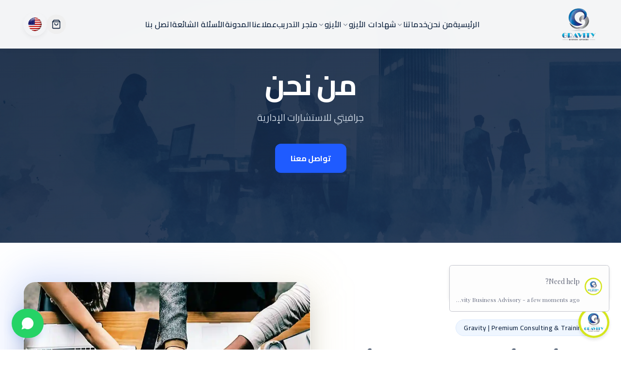

--- FILE ---
content_type: application/javascript
request_url: https://files.bpcontent.cloud/2025/12/08/21/20251208214143-EZBJJ7TL.js
body_size: 1442
content:
window.botpress.init({
  "botId": "b5723ba5-b2cc-45e4-abd7-e6096f1dbf21",
  "configuration": {
    "version": "v2",
    "composerPlaceholder": "كيف نقدر نساعدك اليوم؟",
    "botName": "Gravity Business Advisory",
    "botAvatar": "https://files.bpcontent.cloud/2026/01/04/23/20260104230418-LTBFPW9J.png",
    "botDescription": "مساعد ذكاء اصطناعي لخدمة عملاء جرافيتي، يقدّم معلومات فورية عن شهادات الأيزو، البرامج التدريبية، الاستشارات، العروض، والفعاليات، مع دعم كامل للاستفسارات والتوجيه.",
    "fabImage": "https://files.bpcontent.cloud/2025/12/09/15/20251209150522-W52FQSVZ.jpeg",
    "website": {
      "title": "gcc.com.kw",
      "link": "gcc.com.kw"
    },
    "email": {
      "title": "INFO@GCC.COM.KW",
      "link": "INFO@GCC.COM.KW"
    },
    "phone": {
      "title": "+965622223610",
      "link": "+965622223610"
    },
    "termsOfService": {},
    "privacyPolicy": {},
    "color": "#013467",
    "variant": "solid",
    "headerVariant": "solid",
    "themeMode": "light",
    "fontFamily": "Playfair Display",
    "radius": 2.8,
    "feedbackEnabled": true,
    "footer": "[⚡ by Botpress](https://botpress.com/?from=webchat)",
    "allowFileUpload": true,
    "soundEnabled": true,
    "proactiveMessageEnabled": true,
    "proactiveBubbleMessage": "Need help?",
    "proactiveBubbleTriggerType": "afterDelay",
    "proactiveBubbleDelayTime": 1
  },
  "clientId": "a54c9baa-9d38-4229-ba9a-c6961ef8ac4e"
});

--- FILE ---
content_type: application/x-javascript
request_url: https://gcc.com.kw/assets/AboutPage-46315a56.js
body_size: 4359
content:
import{u as j,r as v,j as e,S as N,m as l,L as a,C as i,I as y,A as c,B as r,a as F,G as B}from"./index-c35464ae.js";import{U as n}from"./users-27d95885.js";import{S as o}from"./shield-check-1db1f435.js";import{T as d}from"./trending-up-ffe0ad0c.js";import{C as I}from"./chart-no-axes-column-increasing-4c076190.js";import{F as z}from"./file-check-65397e01.js";import{E as k}from"./eye-0341ce35.js";import{H as x}from"./heart-handshake-7371a10b.js";const O=()=>{j(),v.useEffect(()=>{window.scrollTo(0,0)},[]);const h=[{icon:n,text:"شركة كويتية بخبرة سوقية"},{icon:c,text:"منهجيات جودة ومعايير عالمية"},{icon:o,text:"خصوصية وسرّية تامة"},{icon:d,text:"نتائج قابلة للقياس"}],m=[{value:"15+",label:"سنوات خبرة"},{value:"100+",label:"عميل وشراكة"},{value:"200+",label:"برنامج تدريبي منفّذ"},{value:"ISO",label:"جاهزية واعتمادات متعددة"}],b=["استشارات إدارية وتشغيلية","تطوير الأداء وبناء الإجراءات","التدريب المؤسسي والبرامج العامة","الجودة والامتثال وشهادات ISO"],g=[{icon:i,text:"مخرجات تُستخدم فورًا"},{icon:I,text:"قرارات مبنية على بيانات"},{icon:z,text:"إجراءات واضحة تقلل الهدر"},{icon:n,text:"تدريب عملي داخل السياق"},{icon:d,text:"تطبيق مع متابعة وتحسين"},{icon:o,text:"سرية واحترافية بلا تنازل"}],p=[{icon:r,text:"الاحترافية"},{icon:k,text:"الشفافية"},{icon:F,text:"السرية"},{icon:x,text:"الشراكة"}],f={hidden:{opacity:0},visible:{opacity:1,transition:{staggerChildren:.1}}},u={hidden:{opacity:0,y:20},visible:{opacity:1,y:0}},w=[{title:"خدماتنا الاستشارية",subtitle:"حلول متكاملة",path:"/services",icon:r,color:"text-blue-600",bg:"bg-blue-50"},{title:"برامج التدريب",subtitle:"تطوير مهني",path:"/courses",icon:B,color:"text-green-600",bg:"bg-green-50"},{title:"شهادات ISO",subtitle:"الاعتماد الدولي",path:"/iso-certifications",icon:c,color:"text-orange-600",bg:"bg-orange-50"},{title:"اتصل بنا",subtitle:"ابدأ مشروعك",path:"/contact",icon:x,color:"text-indigo-600",bg:"bg-indigo-50"}];return e.jsxs("div",{className:"min-h-screen bg-white font-cairo text-right",dir:"rtl",children:[e.jsx(N,{title:"من نحن – جرافيتي | الكويت",description:"من نحن - جرافيتي للاستشارات الإدارية - خبرة 15+ سنة في الاستشارات والتدريب. فريق متخصص يساعد الشركات على النمو والتطور. اعرف المزيد عنا!"}),e.jsxs("section",{className:"relative min-h-[500px] flex items-center justify-center overflow-hidden bg-gradient-to-br from-[#0B1F3B] to-[#1a2f4f]",children:[e.jsx("div",{className:"absolute inset-0 opacity-10 pointer-events-none z-0",children:e.jsx("img",{src:"https://horizons-cdn.hostinger.com/912a64db-ee68-41be-808a-5ddfa7a22cb2/6e09d2f4c3e946550a6fbd484f3c4e36.jpg",alt:"رسم توضيحي بالألوان المائية للأعمال المهنية - جرافيتي للاستشارات",width:"1920",height:"1080",className:"w-full h-full object-cover",loading:"eager"})}),e.jsx("div",{className:"container-custom relative z-20 w-full py-20 lg:py-0 text-center",children:e.jsxs(l.div,{initial:{opacity:0,y:30},animate:{opacity:1,y:0},transition:{duration:.7},className:"text-white max-w-4xl mx-auto",children:[e.jsx("h1",{className:"text-4xl lg:text-5xl xl:text-6xl font-bold leading-tight mb-6",children:"من نحن "}),e.jsx("p",{className:"text-lg lg:text-xl text-slate-300 leading-relaxed mb-10 mx-auto",children:"جرافيتي للاستشارات الإدارية"}),e.jsx("div",{className:"flex justify-center",children:e.jsx(a,{to:"/contact",className:"px-8 py-4 bg-[#1F5BFF] hover:bg-blue-600 text-white rounded-xl font-bold shadow-lg shadow-blue-900/20 hover:-translate-y-1 transition-all duration-300",children:"تواصل معنا"})})]})})]}),e.jsx("section",{className:"relative min-h-[600px] flex items-center overflow-hidden bg-white py-20 border-b border-slate-100",children:e.jsx("div",{className:"container-custom relative z-20 w-full",children:e.jsxs("div",{className:"flex flex-col lg:flex-row items-center gap-12 lg:gap-16",children:[e.jsxs(l.div,{initial:{opacity:0,x:30},whileInView:{opacity:1,x:0},viewport:{once:!0},transition:{duration:.7},className:"lg:w-1/2",children:[e.jsxs("div",{className:"inline-flex items-center gap-2 px-4 py-1.5 rounded-full bg-blue-50 border border-blue-100 mb-8",children:[e.jsx("span",{className:"w-2 h-2 rounded-full bg-[#D4AF37]"}),e.jsx("span",{className:"text-sm font-medium tracking-wide text-[#0B1F3B]",children:"Gravity | Premium Consulting & Training"})]}),e.jsxs("h2",{className:"text-4xl lg:text-5xl font-bold leading-tight mb-6 text-[#0B1F3B]",children:["نحو أداء أقوى و قرارات أدق ",e.jsx("br",{}),e.jsx("span",{className:"text-[#1F5BFF]",children:"منهجيات تُصنع للنتائج"})]}),e.jsx("p",{className:"text-lg lg:text-xl text-slate-600 leading-relaxed mb-10 max-w-xl",children:"في جرافيتي، لا نقدّم حلولًا نظرية. نعمل معكم على بناء أنظمة تشغيل وإدارة وقياس… تُترجم إلى جودة أعلى، كفاءة أكبر، ونتائج يمكن إثباتها."}),e.jsxs("div",{className:"flex flex-wrap gap-4",children:[e.jsx("a",{href:"https://wa.me/96562222310",target:"_blank",rel:"noreferrer",className:"px-8 py-4 bg-[#1F5BFF] hover:bg-blue-600 text-white rounded-xl font-bold shadow-lg shadow-blue-900/20 hover:-translate-y-1 transition-all duration-300",children:"احجز جلسة تشخيص"}),e.jsx(a,{to:"/services",className:"px-8 py-4 bg-transparent border border-slate-200 text-[#0B1F3B] hover:bg-slate-50 rounded-xl font-bold hover:-translate-y-1 transition-all duration-300",children:"تعرّف على خدماتنا"})]})]}),e.jsx(l.div,{initial:{opacity:0,x:-30},whileInView:{opacity:1,x:0},viewport:{once:!0},transition:{duration:.7,delay:.2},className:"lg:w-1/2 w-full",children:e.jsxs("div",{className:"relative",children:[e.jsx("div",{className:"absolute -inset-4 bg-gradient-to-r from-[#1F5BFF]/20 to-[#D4AF37]/10 rounded-[30px] blur-2xl -z-10"}),e.jsx("img",{src:"https://horizons-cdn.hostinger.com/912a64db-ee68-41be-808a-5ddfa7a22cb2/092bf173cd91ddea032777dc4db1e724.webp",alt:"فريق العمل يتعاون في مكتب حديث - جرافيتي للاستشارات",width:"800",height:"600",className:"w-full h-[400px] lg:h-[500px] object-cover rounded-[24px] shadow-2xl border border-white/10",loading:"lazy"})]})})]})})}),e.jsx("section",{className:"bg-slate-50 border-b border-slate-100 py-8",children:e.jsx("div",{className:"container-custom",children:e.jsx("div",{className:"grid grid-cols-2 lg:grid-cols-4 gap-6 lg:divide-x lg:divide-x-reverse lg:divide-slate-200",children:h.map((t,s)=>e.jsxs(l.div,{initial:{opacity:0,y:10},whileInView:{opacity:1,y:0},transition:{delay:s*.1},className:"flex flex-col lg:flex-row items-center justify-center gap-3 text-center lg:text-right px-4",children:[e.jsx(t.icon,{className:"w-6 h-6 text-[#1F5BFF] stroke-[1.5]"}),e.jsx("span",{className:"text-sm lg:text-base font-semibold text-slate-700",children:t.text})]},s))})})}),e.jsx("section",{className:"py-20 bg-white",children:e.jsx("div",{className:"container-custom",children:e.jsxs("div",{className:"max-w-4xl mx-auto text-center mb-16",children:[e.jsx("span",{className:"text-[#1F5BFF] font-bold tracking-wider uppercase text-sm mb-3 block",children:"من نحن"}),e.jsx("h2",{className:"text-3xl lg:text-4xl font-bold text-[#0B1F3B] mb-6",children:"شراكة استراتيجية تتجاوز الاستشارة التقليدية"}),e.jsx("p",{className:"text-lg text-slate-600 leading-relaxed",children:"نحن شركة جرافيتي للاستشارات، نلتزم بتقديم حلول استشارية مبتكرة وفعالة لتمكين عملائنا من تحقيق أهدافهم الاستراتيجية والنمو المستدام في بيئة الأعمال المتغيرة."})]})})}),e.jsx("section",{className:"py-16 bg-white border-y border-slate-100",children:e.jsx("div",{className:"container-custom",children:e.jsx("div",{className:"grid grid-cols-2 lg:grid-cols-4 gap-8 lg:gap-12",children:m.map((t,s)=>e.jsxs(l.div,{initial:{opacity:0,scale:.95},whileInView:{opacity:1,scale:1},transition:{delay:s*.1},viewport:{once:!0},className:"text-center group p-6 rounded-2xl bg-slate-50 border border-slate-100 hover:border-blue-100 hover:shadow-lg transition-all duration-300",children:[e.jsx("div",{className:"text-4xl lg:text-5xl font-extrabold text-[#0B1F3B] mb-3 group-hover:text-[#1F5BFF] transition-colors font-sans",children:t.value}),e.jsx("div",{className:"text-sm font-semibold text-slate-500 uppercase tracking-wide",children:t.label})]},s))})})}),e.jsx("section",{className:"py-24 bg-white overflow-hidden",children:e.jsx("div",{className:"container-custom",children:e.jsxs("div",{className:"flex flex-col lg:flex-row items-center gap-16",children:[e.jsxs(l.div,{initial:{opacity:0,x:20},whileInView:{opacity:1,x:0},className:"lg:w-1/2",children:[e.jsx("h2",{className:"text-3xl lg:text-4xl font-bold text-[#0B1F3B] mb-6",children:"إنجازاتنا وخبراتنا"}),e.jsx("p",{className:"text-lg text-slate-600 mb-8 leading-relaxed",children:"فريقنا يجمع بين الخبرة العملية والمنهجية—لنقدّم لكم مخرجات واضحة، أدوات قابلة للاستخدام، وتطبيقًا حقيقيًا داخل بيئة العمل."}),e.jsx("div",{className:"grid grid-cols-1 sm:grid-cols-2 gap-4",children:b.map((t,s)=>e.jsxs("div",{className:"flex items-center gap-3 p-4 rounded-xl bg-slate-50 border border-slate-100",children:[e.jsx(i,{className:"w-5 h-5 text-[#1F5BFF] flex-shrink-0"}),e.jsx("span",{className:"font-semibold text-slate-800 text-sm",children:t})]},s))})]}),e.jsx(l.div,{initial:{opacity:0,x:-20},whileInView:{opacity:1,x:0},className:"lg:w-1/2 w-full",children:e.jsxs("div",{className:"relative",children:[e.jsx("div",{className:"absolute top-0 right-0 w-32 h-32 bg-blue-50 rounded-full mix-blend-multiply filter blur-xl opacity-70 animate-blob"}),e.jsx("div",{className:"absolute bottom-0 left-0 w-32 h-32 bg-yellow-50 rounded-full mix-blend-multiply filter blur-xl opacity-70 animate-blob animation-delay-2000"}),e.jsx("img",{src:"https://horizons-cdn.hostinger.com/912a64db-ee68-41be-808a-5ddfa7a22cb2/70b5b80a98345f6db0e4fafd17b7dd67.jpg",alt:"رجال أعمال يتناقشون في اجتماع - جرافيتي للاستشارات",width:"800",height:"600",className:"relative w-full h-[450px] object-cover rounded-[24px] shadow-2xl z-10",loading:"lazy"})]})})]})})}),e.jsx("section",{className:"py-24 bg-slate-50/50",children:e.jsxs("div",{className:"container-custom",children:[e.jsxs("div",{className:"text-center mb-16",children:[e.jsx("h2",{className:"text-3xl font-bold text-[#0B1F3B] mb-4",children:"لماذا تختار جرافيتي؟"}),e.jsx("div",{className:"w-12 h-1 bg-[#1F5BFF] mx-auto rounded-full"})]}),e.jsx(l.div,{variants:f,initial:"hidden",whileInView:"visible",viewport:{once:!0},className:"grid grid-cols-1 md:grid-cols-2 lg:grid-cols-3 gap-6",children:g.map((t,s)=>e.jsxs(l.div,{variants:u,className:"bg-white p-8 rounded-2xl border border-slate-100 hover:border-blue-100 hover:shadow-lg hover:-translate-y-1 transition-all duration-300 group",children:[e.jsx("div",{className:"w-12 h-12 bg-blue-50 rounded-xl flex items-center justify-center text-[#1F5BFF] mb-6 group-hover:scale-110 transition-transform",children:e.jsx(t.icon,{className:"w-6 h-6"})}),e.jsx("h3",{className:"text-lg font-bold text-[#0B1F3B]",children:t.text})]},s))})]})}),e.jsx("section",{className:"py-28 bg-white",children:e.jsx("div",{className:"container-custom",children:e.jsxs("div",{className:"flex flex-col lg:flex-row items-center gap-16",children:[e.jsxs(l.div,{initial:{opacity:0,x:20},whileInView:{opacity:1,x:0},viewport:{once:!0},className:"lg:w-1/2 flex flex-col justify-center",children:[e.jsx("h2",{className:"text-3xl lg:text-4xl font-bold text-[#0B1F3B] mb-6",children:"قصتنا"}),e.jsx("p",{className:"text-lg text-slate-600 leading-relaxed",children:"انطلقت جرافيتي من قناعة راسخة بأن النجاح المؤسسي لا يتحقق بالحلول الجاهزة، بل عبر فهم عميق للتحديات، وبناء حلول عملية تُنفذ داخل بيئة العمل وتُقاس نتائجها بوضوح."})]}),e.jsx(l.div,{initial:{opacity:0,scale:.95},whileInView:{opacity:1,scale:1},viewport:{once:!0},className:"lg:w-1/2 w-full",children:e.jsx("div",{className:"relative rounded-[24px] overflow-hidden shadow-xl h-[400px]",children:e.jsx("img",{alt:"قصتنا - رحلة جرافيتي للاستشارات",src:"https://horizons-cdn.hostinger.com/912a64db-ee68-41be-808a-5ddfa7a22cb2/fb060ca3a127489783c9d3d978c81a5a.jpg",width:"800",height:"600",className:"w-full h-full object-cover",loading:"lazy"})})})]})})}),e.jsx("section",{className:"py-28 bg-slate-50",children:e.jsx("div",{className:"container-custom",children:e.jsxs("div",{className:"flex flex-col lg:flex-row-reverse items-center gap-16",children:[e.jsxs(l.div,{initial:{opacity:0,x:-20},whileInView:{opacity:1,x:0},viewport:{once:!0},className:"lg:w-1/2 flex flex-col justify-center",children:[e.jsx("h2",{className:"text-3xl lg:text-4xl font-bold text-[#0B1F3B] mb-6",children:"رؤيتنا"}),e.jsx("p",{className:"text-lg text-slate-600 leading-relaxed",children:"أن تكون جرافيتي الخيار الأول في الكويت في مجالات الاستشارات الإدارية، التدريب، وحلول الجودة، من خلال شراكات طويلة الأمد ونتائج موثوقة."})]}),e.jsx(l.div,{initial:{opacity:0,scale:.95},whileInView:{opacity:1,scale:1},viewport:{once:!0},className:"lg:w-1/2 w-full",children:e.jsx("div",{className:"relative rounded-[24px] overflow-hidden shadow-xl h-[400px]",children:e.jsx("img",{alt:"رؤيتنا - جرافيتي للاستشارات",src:"https://horizons-cdn.hostinger.com/912a64db-ee68-41be-808a-5ddfa7a22cb2/44623fd994800f75cd8899c18fc63f91.webp",width:"800",height:"600",className:"w-full h-full object-cover",loading:"lazy"})})})]})})}),e.jsx("section",{className:"py-28 bg-white",children:e.jsx("div",{className:"container-custom",children:e.jsxs("div",{className:"flex flex-col lg:flex-row items-center gap-16",children:[e.jsxs(l.div,{initial:{opacity:0,x:20},whileInView:{opacity:1,x:0},viewport:{once:!0},className:"lg:w-1/2 flex flex-col justify-center",children:[e.jsx("h2",{className:"text-3xl lg:text-4xl font-bold text-[#0B1F3B] mb-6",children:"رسالتنا"}),e.jsx("p",{className:"text-lg text-slate-600 leading-relaxed",children:"تمكين المؤسسات من تحسين أدائها الإداري والتشغيلي، وبناء قدرات فرق العمل، ورفع جودة الأنظمة والخدمات بطريقة عملية ومستدامة."})]}),e.jsx(l.div,{initial:{opacity:0,scale:.95},whileInView:{opacity:1,scale:1},viewport:{once:!0},className:"lg:w-1/2 w-full",children:e.jsx("div",{className:"relative rounded-[24px] overflow-hidden shadow-xl h-[400px]",children:e.jsx("img",{alt:"رسالتنا - جرافيتي للاستشارات",src:"https://horizons-cdn.hostinger.com/912a64db-ee68-41be-808a-5ddfa7a22cb2/7909b25502852b08cc18addf9ba00266.jpg",width:"800",height:"600",className:"w-full h-full object-cover",loading:"lazy"})})})]})})}),e.jsx("section",{className:"py-28 bg-slate-50",children:e.jsx("div",{className:"container-custom",children:e.jsxs("div",{className:"flex flex-col lg:flex-row-reverse items-center gap-16",children:[e.jsxs(l.div,{initial:{opacity:0,x:-20},whileInView:{opacity:1,x:0},viewport:{once:!0},className:"lg:w-1/2 w-full flex flex-col justify-center",children:[e.jsx("h2",{className:"text-3xl lg:text-4xl font-bold text-[#0B1F3B] mb-8 text-center",children:"قيمنا"}),e.jsx("div",{className:"grid grid-cols-2 gap-6",children:p.map((t,s)=>e.jsxs("div",{className:"bg-white p-6 rounded-2xl border border-slate-100 hover:shadow-lg transition-all duration-300 flex flex-col items-center text-center",children:[e.jsx("div",{className:"w-12 h-12 bg-blue-50 rounded-full flex items-center justify-center text-[#1F5BFF] mb-4",children:e.jsx(t.icon,{className:"w-6 h-6"})}),e.jsx("h3",{className:"font-bold text-[#0B1F3B]",children:t.text})]},s))})]}),e.jsx(l.div,{initial:{opacity:0,scale:.95},whileInView:{opacity:1,scale:1},viewport:{once:!0},className:"lg:w-1/2 w-full",children:e.jsx("div",{className:"relative rounded-[24px] overflow-hidden shadow-xl h-[500px]",children:e.jsx("img",{alt:"قيمنا - الاحترافية والشفافية",className:"w-full h-full object-cover",width:"800",height:"600",src:"https://horizons-cdn.hostinger.com/912a64db-ee68-41be-808a-5ddfa7a22cb2/705e23a4a050be278ab338e5ebe97231.webp",loading:"lazy"})})})]})})}),e.jsx("section",{className:"py-28 bg-white",children:e.jsx("div",{className:"container-custom",children:e.jsxs("div",{className:"flex flex-col lg:flex-row items-center gap-16",children:[e.jsxs(l.div,{initial:{opacity:0,x:20},whileInView:{opacity:1,x:0},viewport:{once:!0},className:"lg:w-1/2 flex flex-col justify-center",children:[e.jsx("h2",{className:"text-3xl lg:text-4xl font-bold text-[#0B1F3B] mb-6",children:"هدفنا"}),e.jsx("p",{className:"text-lg text-slate-600 leading-relaxed",children:"مساعدة عملائنا على اتخاذ قرارات إدارية أفضل، بناء أنظمة تشغيل واضحة، وتحقيق نمو مستدام ينعكس مباشرة على الأداء والنتائج."})]}),e.jsx(l.div,{initial:{opacity:0,scale:.95},whileInView:{opacity:1,scale:1},viewport:{once:!0},className:"lg:w-1/2 w-full",children:e.jsx("div",{className:"relative rounded-[24px] overflow-hidden shadow-xl h-[400px]",children:e.jsx("img",{alt:"هدفنا - النمو المستدام",src:"https://horizons-cdn.hostinger.com/912a64db-ee68-41be-808a-5ddfa7a22cb2/715607d9800ae4ca8083c74429bf6dc9.webp",className:"w-full h-full object-cover",width:"800",height:"600",loading:"lazy"})})})]})})}),e.jsx(y,{title:"روابط مفيدة",description:"استكشف المزيد عن خدماتنا",links:w}),e.jsx("section",{className:"py-20 bg-white",children:e.jsx("div",{className:"container-custom",children:e.jsxs(l.div,{initial:{opacity:0,y:20},whileInView:{opacity:1,y:0},viewport:{once:!0},className:"bg-[#0B1F3B] rounded-[32px] p-8 md:p-16 text-center relative overflow-hidden",children:[e.jsx("div",{className:"absolute top-0 right-0 w-64 h-64 bg-[#1F5BFF] rounded-full mix-blend-overlay filter blur-3xl opacity-20"}),e.jsx("div",{className:"absolute bottom-0 left-0 w-64 h-64 bg-yellow-500 rounded-full mix-blend-overlay filter blur-3xl opacity-10"}),e.jsxs("div",{className:"relative z-10 max-w-3xl mx-auto",children:[e.jsxs("h2",{className:"text-3xl lg:text-4xl font-bold text-white mb-6",children:["خلّنا نبدأ بخطوة واحدة… ",e.jsx("br",{className:"hidden md:block"})," تُغيّر طريقة عمل مؤسستك"]}),e.jsx("div",{className:"w-24 h-[1px] bg-[#D4AF37]/50 mx-auto mb-8"}),e.jsx("p",{className:"text-lg text-blue-100 mb-10 leading-relaxed",children:"احجز جلسة تشخيص قصيرة—نسمع احتياجكم، ونقترح خطة عملية واضحة بمخرجات ومؤشرات قياس."}),e.jsxs("div",{className:"flex flex-col sm:flex-row gap-4 justify-center mb-8",children:[e.jsx("a",{href:"https://wa.me/96562222310",target:"_blank",rel:"noreferrer",className:"inline-flex items-center justify-center px-8 py-4 bg-[#25D366] hover:bg-[#20bd5a] text-white rounded-xl font-bold shadow-lg hover:-translate-y-1 transition-all duration-300",children:"واتساب الآن"}),e.jsx(a,{to:"/contact",className:"inline-flex items-center justify-center px-8 py-4 bg-white hover:bg-slate-50 text-[#0B1F3B] rounded-xl font-bold shadow-lg hover:-translate-y-1 transition-all duration-300",children:"اطلب عرض سعر"})]}),e.jsx("p",{className:"text-sm text-slate-400 font-medium tracking-wide",children:"رد سريع • سرية تامة • مسار عملي واضح"})]})]})})})]})};export{O as default};


--- FILE ---
content_type: application/javascript
request_url: https://files.bpcontent.cloud/2025/12/08/21/20251208214143-EZBJJ7TL.js
body_size: 1440
content:
window.botpress.init({
  "botId": "b5723ba5-b2cc-45e4-abd7-e6096f1dbf21",
  "configuration": {
    "version": "v2",
    "composerPlaceholder": "كيف نقدر نساعدك اليوم؟",
    "botName": "Gravity Business Advisory",
    "botAvatar": "https://files.bpcontent.cloud/2026/01/04/23/20260104230418-LTBFPW9J.png",
    "botDescription": "مساعد ذكاء اصطناعي لخدمة عملاء جرافيتي، يقدّم معلومات فورية عن شهادات الأيزو، البرامج التدريبية، الاستشارات، العروض، والفعاليات، مع دعم كامل للاستفسارات والتوجيه.",
    "fabImage": "https://files.bpcontent.cloud/2025/12/09/15/20251209150522-W52FQSVZ.jpeg",
    "website": {
      "title": "gcc.com.kw",
      "link": "gcc.com.kw"
    },
    "email": {
      "title": "INFO@GCC.COM.KW",
      "link": "INFO@GCC.COM.KW"
    },
    "phone": {
      "title": "+965622223610",
      "link": "+965622223610"
    },
    "termsOfService": {},
    "privacyPolicy": {},
    "color": "#013467",
    "variant": "solid",
    "headerVariant": "solid",
    "themeMode": "light",
    "fontFamily": "Playfair Display",
    "radius": 2.8,
    "feedbackEnabled": true,
    "footer": "[⚡ by Botpress](https://botpress.com/?from=webchat)",
    "allowFileUpload": true,
    "soundEnabled": true,
    "proactiveMessageEnabled": true,
    "proactiveBubbleMessage": "Need help?",
    "proactiveBubbleTriggerType": "afterDelay",
    "proactiveBubbleDelayTime": 1
  },
  "clientId": "a54c9baa-9d38-4229-ba9a-c6961ef8ac4e"
});

--- FILE ---
content_type: application/x-javascript
request_url: https://gcc.com.kw/assets/index-c35464ae.js
body_size: 147811
content:
function c1(e,t){for(var n=0;n<t.length;n++){const r=t[n];if(typeof r!="string"&&!Array.isArray(r)){for(const o in r)if(o!=="default"&&!(o in e)){const i=Object.getOwnPropertyDescriptor(r,o);i&&Object.defineProperty(e,o,i.get?i:{enumerable:!0,get:()=>r[o]})}}}return Object.freeze(Object.defineProperty(e,Symbol.toStringTag,{value:"Module"}))}(function(){const t=document.createElement("link").relList;if(t&&t.supports&&t.supports("modulepreload"))return;for(const o of document.querySelectorAll('link[rel="modulepreload"]'))r(o);new MutationObserver(o=>{for(const i of o)if(i.type==="childList")for(const s of i.addedNodes)s.tagName==="LINK"&&s.rel==="modulepreload"&&r(s)}).observe(document,{childList:!0,subtree:!0});function n(o){const i={};return o.integrity&&(i.integrity=o.integrity),o.referrerPolicy&&(i.referrerPolicy=o.referrerPolicy),o.crossOrigin==="use-credentials"?i.credentials="include":o.crossOrigin==="anonymous"?i.credentials="omit":i.credentials="same-origin",i}function r(o){if(o.ep)return;o.ep=!0;const i=n(o);fetch(o.href,i)}})();function Br(e){return e&&e.__esModule&&Object.prototype.hasOwnProperty.call(e,"default")?e.default:e}var Jh={exports:{}},$s={},em={exports:{}},U={};/**
 * @license React
 * react.production.min.js
 *
 * Copyright (c) Facebook, Inc. and its affiliates.
 *
 * This source code is licensed under the MIT license found in the
 * LICENSE file in the root directory of this source tree.
 */var oi=Symbol.for("react.element"),d1=Symbol.for("react.portal"),f1=Symbol.for("react.fragment"),p1=Symbol.for("react.strict_mode"),h1=Symbol.for("react.profiler"),m1=Symbol.for("react.provider"),g1=Symbol.for("react.context"),y1=Symbol.for("react.forward_ref"),v1=Symbol.for("react.suspense"),x1=Symbol.for("react.memo"),w1=Symbol.for("react.lazy"),xd=Symbol.iterator;function S1(e){return e===null||typeof e!="object"?null:(e=xd&&e[xd]||e["@@iterator"],typeof e=="function"?e:null)}var tm={isMounted:function(){return!1},enqueueForceUpdate:function(){},enqueueReplaceState:function(){},enqueueSetState:function(){}},nm=Object.assign,rm={};function Ur(e,t,n){this.props=e,this.context=t,this.refs=rm,this.updater=n||tm}Ur.prototype.isReactComponent={};Ur.prototype.setState=function(e,t){if(typeof e!="object"&&typeof e!="function"&&e!=null)throw Error("setState(...): takes an object of state variables to update or a function which returns an object of state variables.");this.updater.enqueueSetState(this,e,t,"setState")};Ur.prototype.forceUpdate=function(e){this.updater.enqueueForceUpdate(this,e,"forceUpdate")};function om(){}om.prototype=Ur.prototype;function Lu(e,t,n){this.props=e,this.context=t,this.refs=rm,this.updater=n||tm}var Nu=Lu.prototype=new om;Nu.constructor=Lu;nm(Nu,Ur.prototype);Nu.isPureReactComponent=!0;var wd=Array.isArray,im=Object.prototype.hasOwnProperty,Du={current:null},sm={key:!0,ref:!0,__self:!0,__source:!0};function am(e,t,n){var r,o={},i=null,s=null;if(t!=null)for(r in t.ref!==void 0&&(s=t.ref),t.key!==void 0&&(i=""+t.key),t)im.call(t,r)&&!sm.hasOwnProperty(r)&&(o[r]=t[r]);var a=arguments.length-2;if(a===1)o.children=n;else if(1<a){for(var u=Array(a),c=0;c<a;c++)u[c]=arguments[c+2];o.children=u}if(e&&e.defaultProps)for(r in a=e.defaultProps,a)o[r]===void 0&&(o[r]=a[r]);return{$$typeof:oi,type:e,key:i,ref:s,props:o,_owner:Du.current}}function E1(e,t){return{$$typeof:oi,type:e.type,key:t,ref:e.ref,props:e.props,_owner:e._owner}}function Mu(e){return typeof e=="object"&&e!==null&&e.$$typeof===oi}function _1(e){var t={"=":"=0",":":"=2"};return"$"+e.replace(/[=:]/g,function(n){return t[n]})}var Sd=/\/+/g;function va(e,t){return typeof e=="object"&&e!==null&&e.key!=null?_1(""+e.key):t.toString(36)}function Wi(e,t,n,r,o){var i=typeof e;(i==="undefined"||i==="boolean")&&(e=null);var s=!1;if(e===null)s=!0;else switch(i){case"string":case"number":s=!0;break;case"object":switch(e.$$typeof){case oi:case d1:s=!0}}if(s)return s=e,o=o(s),e=r===""?"."+va(s,0):r,wd(o)?(n="",e!=null&&(n=e.replace(Sd,"$&/")+"/"),Wi(o,t,n,"",function(c){return c})):o!=null&&(Mu(o)&&(o=E1(o,n+(!o.key||s&&s.key===o.key?"":(""+o.key).replace(Sd,"$&/")+"/")+e)),t.push(o)),1;if(s=0,r=r===""?".":r+":",wd(e))for(var a=0;a<e.length;a++){i=e[a];var u=r+va(i,a);s+=Wi(i,t,n,u,o)}else if(u=S1(e),typeof u=="function")for(e=u.call(e),a=0;!(i=e.next()).done;)i=i.value,u=r+va(i,a++),s+=Wi(i,t,n,u,o);else if(i==="object")throw t=String(e),Error("Objects are not valid as a React child (found: "+(t==="[object Object]"?"object with keys {"+Object.keys(e).join(", ")+"}":t)+"). If you meant to render a collection of children, use an array instead.");return s}function vi(e,t,n){if(e==null)return e;var r=[],o=0;return Wi(e,r,"","",function(i){return t.call(n,i,o++)}),r}function b1(e){if(e._status===-1){var t=e._result;t=t(),t.then(function(n){(e._status===0||e._status===-1)&&(e._status=1,e._result=n)},function(n){(e._status===0||e._status===-1)&&(e._status=2,e._result=n)}),e._status===-1&&(e._status=0,e._result=t)}if(e._status===1)return e._result.default;throw e._result}var Ve={current:null},Hi={transition:null},P1={ReactCurrentDispatcher:Ve,ReactCurrentBatchConfig:Hi,ReactCurrentOwner:Du};function lm(){throw Error("act(...) is not supported in production builds of React.")}U.Children={map:vi,forEach:function(e,t,n){vi(e,function(){t.apply(this,arguments)},n)},count:function(e){var t=0;return vi(e,function(){t++}),t},toArray:function(e){return vi(e,function(t){return t})||[]},only:function(e){if(!Mu(e))throw Error("React.Children.only expected to receive a single React element child.");return e}};U.Component=Ur;U.Fragment=f1;U.Profiler=h1;U.PureComponent=Lu;U.StrictMode=p1;U.Suspense=v1;U.__SECRET_INTERNALS_DO_NOT_USE_OR_YOU_WILL_BE_FIRED=P1;U.act=lm;U.cloneElement=function(e,t,n){if(e==null)throw Error("React.cloneElement(...): The argument must be a React element, but you passed "+e+".");var r=nm({},e.props),o=e.key,i=e.ref,s=e._owner;if(t!=null){if(t.ref!==void 0&&(i=t.ref,s=Du.current),t.key!==void 0&&(o=""+t.key),e.type&&e.type.defaultProps)var a=e.type.defaultProps;for(u in t)im.call(t,u)&&!sm.hasOwnProperty(u)&&(r[u]=t[u]===void 0&&a!==void 0?a[u]:t[u])}var u=arguments.length-2;if(u===1)r.children=n;else if(1<u){a=Array(u);for(var c=0;c<u;c++)a[c]=arguments[c+2];r.children=a}return{$$typeof:oi,type:e.type,key:o,ref:i,props:r,_owner:s}};U.createContext=function(e){return e={$$typeof:g1,_currentValue:e,_currentValue2:e,_threadCount:0,Provider:null,Consumer:null,_defaultValue:null,_globalName:null},e.Provider={$$typeof:m1,_context:e},e.Consumer=e};U.createElement=am;U.createFactory=function(e){var t=am.bind(null,e);return t.type=e,t};U.createRef=function(){return{current:null}};U.forwardRef=function(e){return{$$typeof:y1,render:e}};U.isValidElement=Mu;U.lazy=function(e){return{$$typeof:w1,_payload:{_status:-1,_result:e},_init:b1}};U.memo=function(e,t){return{$$typeof:x1,type:e,compare:t===void 0?null:t}};U.startTransition=function(e){var t=Hi.transition;Hi.transition={};try{e()}finally{Hi.transition=t}};U.unstable_act=lm;U.useCallback=function(e,t){return Ve.current.useCallback(e,t)};U.useContext=function(e){return Ve.current.useContext(e)};U.useDebugValue=function(){};U.useDeferredValue=function(e){return Ve.current.useDeferredValue(e)};U.useEffect=function(e,t){return Ve.current.useEffect(e,t)};U.useId=function(){return Ve.current.useId()};U.useImperativeHandle=function(e,t,n){return Ve.current.useImperativeHandle(e,t,n)};U.useInsertionEffect=function(e,t){return Ve.current.useInsertionEffect(e,t)};U.useLayoutEffect=function(e,t){return Ve.current.useLayoutEffect(e,t)};U.useMemo=function(e,t){return Ve.current.useMemo(e,t)};U.useReducer=function(e,t,n){return Ve.current.useReducer(e,t,n)};U.useRef=function(e){return Ve.current.useRef(e)};U.useState=function(e){return Ve.current.useState(e)};U.useSyncExternalStore=function(e,t,n){return Ve.current.useSyncExternalStore(e,t,n)};U.useTransition=function(){return Ve.current.useTransition()};U.version="18.3.1";em.exports=U;var v=em.exports;const b=Br(v),T1=c1({__proto__:null,default:b},[v]);/**
 * @license React
 * react-jsx-runtime.production.min.js
 *
 * Copyright (c) Facebook, Inc. and its affiliates.
 *
 * This source code is licensed under the MIT license found in the
 * LICENSE file in the root directory of this source tree.
 */var j1=v,C1=Symbol.for("react.element"),k1=Symbol.for("react.fragment"),O1=Object.prototype.hasOwnProperty,I1=j1.__SECRET_INTERNALS_DO_NOT_USE_OR_YOU_WILL_BE_FIRED.ReactCurrentOwner,A1={key:!0,ref:!0,__self:!0,__source:!0};function um(e,t,n){var r,o={},i=null,s=null;n!==void 0&&(i=""+n),t.key!==void 0&&(i=""+t.key),t.ref!==void 0&&(s=t.ref);for(r in t)O1.call(t,r)&&!A1.hasOwnProperty(r)&&(o[r]=t[r]);if(e&&e.defaultProps)for(r in t=e.defaultProps,t)o[r]===void 0&&(o[r]=t[r]);return{$$typeof:C1,type:e,key:i,ref:s,props:o,_owner:I1.current}}$s.Fragment=k1;$s.jsx=um;$s.jsxs=um;Jh.exports=$s;var l=Jh.exports,cl={},cm={exports:{}},et={},dm={exports:{}},fm={};/**
 * @license React
 * scheduler.production.min.js
 *
 * Copyright (c) Facebook, Inc. and its affiliates.
 *
 * This source code is licensed under the MIT license found in the
 * LICENSE file in the root directory of this source tree.
 */(function(e){function t(I,L){var M=I.length;I.push(L);e:for(;0<M;){var W=M-1>>>1,ue=I[W];if(0<o(ue,L))I[W]=L,I[M]=ue,M=W;else break e}}function n(I){return I.length===0?null:I[0]}function r(I){if(I.length===0)return null;var L=I[0],M=I.pop();if(M!==L){I[0]=M;e:for(var W=0,ue=I.length,At=ue>>>1;W<At;){var St=2*(W+1)-1,ya=I[St],Cn=St+1,yi=I[Cn];if(0>o(ya,M))Cn<ue&&0>o(yi,ya)?(I[W]=yi,I[Cn]=M,W=Cn):(I[W]=ya,I[St]=M,W=St);else if(Cn<ue&&0>o(yi,M))I[W]=yi,I[Cn]=M,W=Cn;else break e}}return L}function o(I,L){var M=I.sortIndex-L.sortIndex;return M!==0?M:I.id-L.id}if(typeof performance=="object"&&typeof performance.now=="function"){var i=performance;e.unstable_now=function(){return i.now()}}else{var s=Date,a=s.now();e.unstable_now=function(){return s.now()-a}}var u=[],c=[],d=1,f=null,p=3,g=!1,S=!1,w=!1,x=typeof setTimeout=="function"?setTimeout:null,h=typeof clearTimeout=="function"?clearTimeout:null,m=typeof setImmediate<"u"?setImmediate:null;typeof navigator<"u"&&navigator.scheduling!==void 0&&navigator.scheduling.isInputPending!==void 0&&navigator.scheduling.isInputPending.bind(navigator.scheduling);function y(I){for(var L=n(c);L!==null;){if(L.callback===null)r(c);else if(L.startTime<=I)r(c),L.sortIndex=L.expirationTime,t(u,L);else break;L=n(c)}}function _(I){if(w=!1,y(I),!S)if(n(u)!==null)S=!0,we(T);else{var L=n(c);L!==null&&G(_,L.startTime-I)}}function T(I,L){S=!1,w&&(w=!1,h(k),k=-1),g=!0;var M=p;try{for(y(L),f=n(u);f!==null&&(!(f.expirationTime>L)||I&&!q());){var W=f.callback;if(typeof W=="function"){f.callback=null,p=f.priorityLevel;var ue=W(f.expirationTime<=L);L=e.unstable_now(),typeof ue=="function"?f.callback=ue:f===n(u)&&r(u),y(L)}else r(u);f=n(u)}if(f!==null)var At=!0;else{var St=n(c);St!==null&&G(_,St.startTime-L),At=!1}return At}finally{f=null,p=M,g=!1}}var C=!1,j=null,k=-1,N=5,R=-1;function q(){return!(e.unstable_now()-R<N)}function z(){if(j!==null){var I=e.unstable_now();R=I;var L=!0;try{L=j(!0,I)}finally{L?Ne():(C=!1,j=null)}}else C=!1}var Ne;if(typeof m=="function")Ne=function(){m(z)};else if(typeof MessageChannel<"u"){var F=new MessageChannel,xe=F.port2;F.port1.onmessage=z,Ne=function(){xe.postMessage(null)}}else Ne=function(){x(z,0)};function we(I){j=I,C||(C=!0,Ne())}function G(I,L){k=x(function(){I(e.unstable_now())},L)}e.unstable_IdlePriority=5,e.unstable_ImmediatePriority=1,e.unstable_LowPriority=4,e.unstable_NormalPriority=3,e.unstable_Profiling=null,e.unstable_UserBlockingPriority=2,e.unstable_cancelCallback=function(I){I.callback=null},e.unstable_continueExecution=function(){S||g||(S=!0,we(T))},e.unstable_forceFrameRate=function(I){0>I||125<I?console.error("forceFrameRate takes a positive int between 0 and 125, forcing frame rates higher than 125 fps is not supported"):N=0<I?Math.floor(1e3/I):5},e.unstable_getCurrentPriorityLevel=function(){return p},e.unstable_getFirstCallbackNode=function(){return n(u)},e.unstable_next=function(I){switch(p){case 1:case 2:case 3:var L=3;break;default:L=p}var M=p;p=L;try{return I()}finally{p=M}},e.unstable_pauseExecution=function(){},e.unstable_requestPaint=function(){},e.unstable_runWithPriority=function(I,L){switch(I){case 1:case 2:case 3:case 4:case 5:break;default:I=3}var M=p;p=I;try{return L()}finally{p=M}},e.unstable_scheduleCallback=function(I,L,M){var W=e.unstable_now();switch(typeof M=="object"&&M!==null?(M=M.delay,M=typeof M=="number"&&0<M?W+M:W):M=W,I){case 1:var ue=-1;break;case 2:ue=250;break;case 5:ue=1073741823;break;case 4:ue=1e4;break;default:ue=5e3}return ue=M+ue,I={id:d++,callback:L,priorityLevel:I,startTime:M,expirationTime:ue,sortIndex:-1},M>W?(I.sortIndex=M,t(c,I),n(u)===null&&I===n(c)&&(w?(h(k),k=-1):w=!0,G(_,M-W))):(I.sortIndex=ue,t(u,I),S||g||(S=!0,we(T))),I},e.unstable_shouldYield=q,e.unstable_wrapCallback=function(I){var L=p;return function(){var M=p;p=L;try{return I.apply(this,arguments)}finally{p=M}}}})(fm);dm.exports=fm;var R1=dm.exports;/**
 * @license React
 * react-dom.production.min.js
 *
 * Copyright (c) Facebook, Inc. and its affiliates.
 *
 * This source code is licensed under the MIT license found in the
 * LICENSE file in the root directory of this source tree.
 */var L1=v,Ze=R1;function O(e){for(var t="https://reactjs.org/docs/error-decoder.html?invariant="+e,n=1;n<arguments.length;n++)t+="&args[]="+encodeURIComponent(arguments[n]);return"Minified React error #"+e+"; visit "+t+" for the full message or use the non-minified dev environment for full errors and additional helpful warnings."}var pm=new Set,Io={};function Yn(e,t){Or(e,t),Or(e+"Capture",t)}function Or(e,t){for(Io[e]=t,e=0;e<t.length;e++)pm.add(t[e])}var $t=!(typeof window>"u"||typeof window.document>"u"||typeof window.document.createElement>"u"),dl=Object.prototype.hasOwnProperty,N1=/^[:A-Z_a-z\u00C0-\u00D6\u00D8-\u00F6\u00F8-\u02FF\u0370-\u037D\u037F-\u1FFF\u200C-\u200D\u2070-\u218F\u2C00-\u2FEF\u3001-\uD7FF\uF900-\uFDCF\uFDF0-\uFFFD][:A-Z_a-z\u00C0-\u00D6\u00D8-\u00F6\u00F8-\u02FF\u0370-\u037D\u037F-\u1FFF\u200C-\u200D\u2070-\u218F\u2C00-\u2FEF\u3001-\uD7FF\uF900-\uFDCF\uFDF0-\uFFFD\-.0-9\u00B7\u0300-\u036F\u203F-\u2040]*$/,Ed={},_d={};function D1(e){return dl.call(_d,e)?!0:dl.call(Ed,e)?!1:N1.test(e)?_d[e]=!0:(Ed[e]=!0,!1)}function M1(e,t,n,r){if(n!==null&&n.type===0)return!1;switch(typeof t){case"function":case"symbol":return!0;case"boolean":return r?!1:n!==null?!n.acceptsBooleans:(e=e.toLowerCase().slice(0,5),e!=="data-"&&e!=="aria-");default:return!1}}function F1(e,t,n,r){if(t===null||typeof t>"u"||M1(e,t,n,r))return!0;if(r)return!1;if(n!==null)switch(n.type){case 3:return!t;case 4:return t===!1;case 5:return isNaN(t);case 6:return isNaN(t)||1>t}return!1}function ze(e,t,n,r,o,i,s){this.acceptsBooleans=t===2||t===3||t===4,this.attributeName=r,this.attributeNamespace=o,this.mustUseProperty=n,this.propertyName=e,this.type=t,this.sanitizeURL=i,this.removeEmptyString=s}var je={};"children dangerouslySetInnerHTML defaultValue defaultChecked innerHTML suppressContentEditableWarning suppressHydrationWarning style".split(" ").forEach(function(e){je[e]=new ze(e,0,!1,e,null,!1,!1)});[["acceptCharset","accept-charset"],["className","class"],["htmlFor","for"],["httpEquiv","http-equiv"]].forEach(function(e){var t=e[0];je[t]=new ze(t,1,!1,e[1],null,!1,!1)});["contentEditable","draggable","spellCheck","value"].forEach(function(e){je[e]=new ze(e,2,!1,e.toLowerCase(),null,!1,!1)});["autoReverse","externalResourcesRequired","focusable","preserveAlpha"].forEach(function(e){je[e]=new ze(e,2,!1,e,null,!1,!1)});"allowFullScreen async autoFocus autoPlay controls default defer disabled disablePictureInPicture disableRemotePlayback formNoValidate hidden loop noModule noValidate open playsInline readOnly required reversed scoped seamless itemScope".split(" ").forEach(function(e){je[e]=new ze(e,3,!1,e.toLowerCase(),null,!1,!1)});["checked","multiple","muted","selected"].forEach(function(e){je[e]=new ze(e,3,!0,e,null,!1,!1)});["capture","download"].forEach(function(e){je[e]=new ze(e,4,!1,e,null,!1,!1)});["cols","rows","size","span"].forEach(function(e){je[e]=new ze(e,6,!1,e,null,!1,!1)});["rowSpan","start"].forEach(function(e){je[e]=new ze(e,5,!1,e.toLowerCase(),null,!1,!1)});var Fu=/[\-:]([a-z])/g;function Vu(e){return e[1].toUpperCase()}"accent-height alignment-baseline arabic-form baseline-shift cap-height clip-path clip-rule color-interpolation color-interpolation-filters color-profile color-rendering dominant-baseline enable-background fill-opacity fill-rule flood-color flood-opacity font-family font-size font-size-adjust font-stretch font-style font-variant font-weight glyph-name glyph-orientation-horizontal glyph-orientation-vertical horiz-adv-x horiz-origin-x image-rendering letter-spacing lighting-color marker-end marker-mid marker-start overline-position overline-thickness paint-order panose-1 pointer-events rendering-intent shape-rendering stop-color stop-opacity strikethrough-position strikethrough-thickness stroke-dasharray stroke-dashoffset stroke-linecap stroke-linejoin stroke-miterlimit stroke-opacity stroke-width text-anchor text-decoration text-rendering underline-position underline-thickness unicode-bidi unicode-range units-per-em v-alphabetic v-hanging v-ideographic v-mathematical vector-effect vert-adv-y vert-origin-x vert-origin-y word-spacing writing-mode xmlns:xlink x-height".split(" ").forEach(function(e){var t=e.replace(Fu,Vu);je[t]=new ze(t,1,!1,e,null,!1,!1)});"xlink:actuate xlink:arcrole xlink:role xlink:show xlink:title xlink:type".split(" ").forEach(function(e){var t=e.replace(Fu,Vu);je[t]=new ze(t,1,!1,e,"http://www.w3.org/1999/xlink",!1,!1)});["xml:base","xml:lang","xml:space"].forEach(function(e){var t=e.replace(Fu,Vu);je[t]=new ze(t,1,!1,e,"http://www.w3.org/XML/1998/namespace",!1,!1)});["tabIndex","crossOrigin"].forEach(function(e){je[e]=new ze(e,1,!1,e.toLowerCase(),null,!1,!1)});je.xlinkHref=new ze("xlinkHref",1,!1,"xlink:href","http://www.w3.org/1999/xlink",!0,!1);["src","href","action","formAction"].forEach(function(e){je[e]=new ze(e,1,!1,e.toLowerCase(),null,!0,!0)});function zu(e,t,n,r){var o=je.hasOwnProperty(t)?je[t]:null;(o!==null?o.type!==0:r||!(2<t.length)||t[0]!=="o"&&t[0]!=="O"||t[1]!=="n"&&t[1]!=="N")&&(F1(t,n,o,r)&&(n=null),r||o===null?D1(t)&&(n===null?e.removeAttribute(t):e.setAttribute(t,""+n)):o.mustUseProperty?e[o.propertyName]=n===null?o.type===3?!1:"":n:(t=o.attributeName,r=o.attributeNamespace,n===null?e.removeAttribute(t):(o=o.type,n=o===3||o===4&&n===!0?"":""+n,r?e.setAttributeNS(r,t,n):e.setAttribute(t,n))))}var Qt=L1.__SECRET_INTERNALS_DO_NOT_USE_OR_YOU_WILL_BE_FIRED,xi=Symbol.for("react.element"),ir=Symbol.for("react.portal"),sr=Symbol.for("react.fragment"),Bu=Symbol.for("react.strict_mode"),fl=Symbol.for("react.profiler"),hm=Symbol.for("react.provider"),mm=Symbol.for("react.context"),Uu=Symbol.for("react.forward_ref"),pl=Symbol.for("react.suspense"),hl=Symbol.for("react.suspense_list"),$u=Symbol.for("react.memo"),nn=Symbol.for("react.lazy"),gm=Symbol.for("react.offscreen"),bd=Symbol.iterator;function Qr(e){return e===null||typeof e!="object"?null:(e=bd&&e[bd]||e["@@iterator"],typeof e=="function"?e:null)}var le=Object.assign,xa;function co(e){if(xa===void 0)try{throw Error()}catch(n){var t=n.stack.trim().match(/\n( *(at )?)/);xa=t&&t[1]||""}return`
`+xa+e}var wa=!1;function Sa(e,t){if(!e||wa)return"";wa=!0;var n=Error.prepareStackTrace;Error.prepareStackTrace=void 0;try{if(t)if(t=function(){throw Error()},Object.defineProperty(t.prototype,"props",{set:function(){throw Error()}}),typeof Reflect=="object"&&Reflect.construct){try{Reflect.construct(t,[])}catch(c){var r=c}Reflect.construct(e,[],t)}else{try{t.call()}catch(c){r=c}e.call(t.prototype)}else{try{throw Error()}catch(c){r=c}e()}}catch(c){if(c&&r&&typeof c.stack=="string"){for(var o=c.stack.split(`
`),i=r.stack.split(`
`),s=o.length-1,a=i.length-1;1<=s&&0<=a&&o[s]!==i[a];)a--;for(;1<=s&&0<=a;s--,a--)if(o[s]!==i[a]){if(s!==1||a!==1)do if(s--,a--,0>a||o[s]!==i[a]){var u=`
`+o[s].replace(" at new "," at ");return e.displayName&&u.includes("<anonymous>")&&(u=u.replace("<anonymous>",e.displayName)),u}while(1<=s&&0<=a);break}}}finally{wa=!1,Error.prepareStackTrace=n}return(e=e?e.displayName||e.name:"")?co(e):""}function V1(e){switch(e.tag){case 5:return co(e.type);case 16:return co("Lazy");case 13:return co("Suspense");case 19:return co("SuspenseList");case 0:case 2:case 15:return e=Sa(e.type,!1),e;case 11:return e=Sa(e.type.render,!1),e;case 1:return e=Sa(e.type,!0),e;default:return""}}function ml(e){if(e==null)return null;if(typeof e=="function")return e.displayName||e.name||null;if(typeof e=="string")return e;switch(e){case sr:return"Fragment";case ir:return"Portal";case fl:return"Profiler";case Bu:return"StrictMode";case pl:return"Suspense";case hl:return"SuspenseList"}if(typeof e=="object")switch(e.$$typeof){case mm:return(e.displayName||"Context")+".Consumer";case hm:return(e._context.displayName||"Context")+".Provider";case Uu:var t=e.render;return e=e.displayName,e||(e=t.displayName||t.name||"",e=e!==""?"ForwardRef("+e+")":"ForwardRef"),e;case $u:return t=e.displayName||null,t!==null?t:ml(e.type)||"Memo";case nn:t=e._payload,e=e._init;try{return ml(e(t))}catch{}}return null}function z1(e){var t=e.type;switch(e.tag){case 24:return"Cache";case 9:return(t.displayName||"Context")+".Consumer";case 10:return(t._context.displayName||"Context")+".Provider";case 18:return"DehydratedFragment";case 11:return e=t.render,e=e.displayName||e.name||"",t.displayName||(e!==""?"ForwardRef("+e+")":"ForwardRef");case 7:return"Fragment";case 5:return t;case 4:return"Portal";case 3:return"Root";case 6:return"Text";case 16:return ml(t);case 8:return t===Bu?"StrictMode":"Mode";case 22:return"Offscreen";case 12:return"Profiler";case 21:return"Scope";case 13:return"Suspense";case 19:return"SuspenseList";case 25:return"TracingMarker";case 1:case 0:case 17:case 2:case 14:case 15:if(typeof t=="function")return t.displayName||t.name||null;if(typeof t=="string")return t}return null}function xn(e){switch(typeof e){case"boolean":case"number":case"string":case"undefined":return e;case"object":return e;default:return""}}function ym(e){var t=e.type;return(e=e.nodeName)&&e.toLowerCase()==="input"&&(t==="checkbox"||t==="radio")}function B1(e){var t=ym(e)?"checked":"value",n=Object.getOwnPropertyDescriptor(e.constructor.prototype,t),r=""+e[t];if(!e.hasOwnProperty(t)&&typeof n<"u"&&typeof n.get=="function"&&typeof n.set=="function"){var o=n.get,i=n.set;return Object.defineProperty(e,t,{configurable:!0,get:function(){return o.call(this)},set:function(s){r=""+s,i.call(this,s)}}),Object.defineProperty(e,t,{enumerable:n.enumerable}),{getValue:function(){return r},setValue:function(s){r=""+s},stopTracking:function(){e._valueTracker=null,delete e[t]}}}}function wi(e){e._valueTracker||(e._valueTracker=B1(e))}function vm(e){if(!e)return!1;var t=e._valueTracker;if(!t)return!0;var n=t.getValue(),r="";return e&&(r=ym(e)?e.checked?"true":"false":e.value),e=r,e!==n?(t.setValue(e),!0):!1}function ss(e){if(e=e||(typeof document<"u"?document:void 0),typeof e>"u")return null;try{return e.activeElement||e.body}catch{return e.body}}function gl(e,t){var n=t.checked;return le({},t,{defaultChecked:void 0,defaultValue:void 0,value:void 0,checked:n??e._wrapperState.initialChecked})}function Pd(e,t){var n=t.defaultValue==null?"":t.defaultValue,r=t.checked!=null?t.checked:t.defaultChecked;n=xn(t.value!=null?t.value:n),e._wrapperState={initialChecked:r,initialValue:n,controlled:t.type==="checkbox"||t.type==="radio"?t.checked!=null:t.value!=null}}function xm(e,t){t=t.checked,t!=null&&zu(e,"checked",t,!1)}function yl(e,t){xm(e,t);var n=xn(t.value),r=t.type;if(n!=null)r==="number"?(n===0&&e.value===""||e.value!=n)&&(e.value=""+n):e.value!==""+n&&(e.value=""+n);else if(r==="submit"||r==="reset"){e.removeAttribute("value");return}t.hasOwnProperty("value")?vl(e,t.type,n):t.hasOwnProperty("defaultValue")&&vl(e,t.type,xn(t.defaultValue)),t.checked==null&&t.defaultChecked!=null&&(e.defaultChecked=!!t.defaultChecked)}function Td(e,t,n){if(t.hasOwnProperty("value")||t.hasOwnProperty("defaultValue")){var r=t.type;if(!(r!=="submit"&&r!=="reset"||t.value!==void 0&&t.value!==null))return;t=""+e._wrapperState.initialValue,n||t===e.value||(e.value=t),e.defaultValue=t}n=e.name,n!==""&&(e.name=""),e.defaultChecked=!!e._wrapperState.initialChecked,n!==""&&(e.name=n)}function vl(e,t,n){(t!=="number"||ss(e.ownerDocument)!==e)&&(n==null?e.defaultValue=""+e._wrapperState.initialValue:e.defaultValue!==""+n&&(e.defaultValue=""+n))}var fo=Array.isArray;function Er(e,t,n,r){if(e=e.options,t){t={};for(var o=0;o<n.length;o++)t["$"+n[o]]=!0;for(n=0;n<e.length;n++)o=t.hasOwnProperty("$"+e[n].value),e[n].selected!==o&&(e[n].selected=o),o&&r&&(e[n].defaultSelected=!0)}else{for(n=""+xn(n),t=null,o=0;o<e.length;o++){if(e[o].value===n){e[o].selected=!0,r&&(e[o].defaultSelected=!0);return}t!==null||e[o].disabled||(t=e[o])}t!==null&&(t.selected=!0)}}function xl(e,t){if(t.dangerouslySetInnerHTML!=null)throw Error(O(91));return le({},t,{value:void 0,defaultValue:void 0,children:""+e._wrapperState.initialValue})}function jd(e,t){var n=t.value;if(n==null){if(n=t.children,t=t.defaultValue,n!=null){if(t!=null)throw Error(O(92));if(fo(n)){if(1<n.length)throw Error(O(93));n=n[0]}t=n}t==null&&(t=""),n=t}e._wrapperState={initialValue:xn(n)}}function wm(e,t){var n=xn(t.value),r=xn(t.defaultValue);n!=null&&(n=""+n,n!==e.value&&(e.value=n),t.defaultValue==null&&e.defaultValue!==n&&(e.defaultValue=n)),r!=null&&(e.defaultValue=""+r)}function Cd(e){var t=e.textContent;t===e._wrapperState.initialValue&&t!==""&&t!==null&&(e.value=t)}function Sm(e){switch(e){case"svg":return"http://www.w3.org/2000/svg";case"math":return"http://www.w3.org/1998/Math/MathML";default:return"http://www.w3.org/1999/xhtml"}}function wl(e,t){return e==null||e==="http://www.w3.org/1999/xhtml"?Sm(t):e==="http://www.w3.org/2000/svg"&&t==="foreignObject"?"http://www.w3.org/1999/xhtml":e}var Si,Em=function(e){return typeof MSApp<"u"&&MSApp.execUnsafeLocalFunction?function(t,n,r,o){MSApp.execUnsafeLocalFunction(function(){return e(t,n,r,o)})}:e}(function(e,t){if(e.namespaceURI!=="http://www.w3.org/2000/svg"||"innerHTML"in e)e.innerHTML=t;else{for(Si=Si||document.createElement("div"),Si.innerHTML="<svg>"+t.valueOf().toString()+"</svg>",t=Si.firstChild;e.firstChild;)e.removeChild(e.firstChild);for(;t.firstChild;)e.appendChild(t.firstChild)}});function Ao(e,t){if(t){var n=e.firstChild;if(n&&n===e.lastChild&&n.nodeType===3){n.nodeValue=t;return}}e.textContent=t}var vo={animationIterationCount:!0,aspectRatio:!0,borderImageOutset:!0,borderImageSlice:!0,borderImageWidth:!0,boxFlex:!0,boxFlexGroup:!0,boxOrdinalGroup:!0,columnCount:!0,columns:!0,flex:!0,flexGrow:!0,flexPositive:!0,flexShrink:!0,flexNegative:!0,flexOrder:!0,gridArea:!0,gridRow:!0,gridRowEnd:!0,gridRowSpan:!0,gridRowStart:!0,gridColumn:!0,gridColumnEnd:!0,gridColumnSpan:!0,gridColumnStart:!0,fontWeight:!0,lineClamp:!0,lineHeight:!0,opacity:!0,order:!0,orphans:!0,tabSize:!0,widows:!0,zIndex:!0,zoom:!0,fillOpacity:!0,floodOpacity:!0,stopOpacity:!0,strokeDasharray:!0,strokeDashoffset:!0,strokeMiterlimit:!0,strokeOpacity:!0,strokeWidth:!0},U1=["Webkit","ms","Moz","O"];Object.keys(vo).forEach(function(e){U1.forEach(function(t){t=t+e.charAt(0).toUpperCase()+e.substring(1),vo[t]=vo[e]})});function _m(e,t,n){return t==null||typeof t=="boolean"||t===""?"":n||typeof t!="number"||t===0||vo.hasOwnProperty(e)&&vo[e]?(""+t).trim():t+"px"}function bm(e,t){e=e.style;for(var n in t)if(t.hasOwnProperty(n)){var r=n.indexOf("--")===0,o=_m(n,t[n],r);n==="float"&&(n="cssFloat"),r?e.setProperty(n,o):e[n]=o}}var $1=le({menuitem:!0},{area:!0,base:!0,br:!0,col:!0,embed:!0,hr:!0,img:!0,input:!0,keygen:!0,link:!0,meta:!0,param:!0,source:!0,track:!0,wbr:!0});function Sl(e,t){if(t){if($1[e]&&(t.children!=null||t.dangerouslySetInnerHTML!=null))throw Error(O(137,e));if(t.dangerouslySetInnerHTML!=null){if(t.children!=null)throw Error(O(60));if(typeof t.dangerouslySetInnerHTML!="object"||!("__html"in t.dangerouslySetInnerHTML))throw Error(O(61))}if(t.style!=null&&typeof t.style!="object")throw Error(O(62))}}function El(e,t){if(e.indexOf("-")===-1)return typeof t.is=="string";switch(e){case"annotation-xml":case"color-profile":case"font-face":case"font-face-src":case"font-face-uri":case"font-face-format":case"font-face-name":case"missing-glyph":return!1;default:return!0}}var _l=null;function Wu(e){return e=e.target||e.srcElement||window,e.correspondingUseElement&&(e=e.correspondingUseElement),e.nodeType===3?e.parentNode:e}var bl=null,_r=null,br=null;function kd(e){if(e=ai(e)){if(typeof bl!="function")throw Error(O(280));var t=e.stateNode;t&&(t=Gs(t),bl(e.stateNode,e.type,t))}}function Pm(e){_r?br?br.push(e):br=[e]:_r=e}function Tm(){if(_r){var e=_r,t=br;if(br=_r=null,kd(e),t)for(e=0;e<t.length;e++)kd(t[e])}}function jm(e,t){return e(t)}function Cm(){}var Ea=!1;function km(e,t,n){if(Ea)return e(t,n);Ea=!0;try{return jm(e,t,n)}finally{Ea=!1,(_r!==null||br!==null)&&(Cm(),Tm())}}function Ro(e,t){var n=e.stateNode;if(n===null)return null;var r=Gs(n);if(r===null)return null;n=r[t];e:switch(t){case"onClick":case"onClickCapture":case"onDoubleClick":case"onDoubleClickCapture":case"onMouseDown":case"onMouseDownCapture":case"onMouseMove":case"onMouseMoveCapture":case"onMouseUp":case"onMouseUpCapture":case"onMouseEnter":(r=!r.disabled)||(e=e.type,r=!(e==="button"||e==="input"||e==="select"||e==="textarea")),e=!r;break e;default:e=!1}if(e)return null;if(n&&typeof n!="function")throw Error(O(231,t,typeof n));return n}var Pl=!1;if($t)try{var Yr={};Object.defineProperty(Yr,"passive",{get:function(){Pl=!0}}),window.addEventListener("test",Yr,Yr),window.removeEventListener("test",Yr,Yr)}catch{Pl=!1}function W1(e,t,n,r,o,i,s,a,u){var c=Array.prototype.slice.call(arguments,3);try{t.apply(n,c)}catch(d){this.onError(d)}}var xo=!1,as=null,ls=!1,Tl=null,H1={onError:function(e){xo=!0,as=e}};function q1(e,t,n,r,o,i,s,a,u){xo=!1,as=null,W1.apply(H1,arguments)}function K1(e,t,n,r,o,i,s,a,u){if(q1.apply(this,arguments),xo){if(xo){var c=as;xo=!1,as=null}else throw Error(O(198));ls||(ls=!0,Tl=c)}}function Xn(e){var t=e,n=e;if(e.alternate)for(;t.return;)t=t.return;else{e=t;do t=e,t.flags&4098&&(n=t.return),e=t.return;while(e)}return t.tag===3?n:null}function Om(e){if(e.tag===13){var t=e.memoizedState;if(t===null&&(e=e.alternate,e!==null&&(t=e.memoizedState)),t!==null)return t.dehydrated}return null}function Od(e){if(Xn(e)!==e)throw Error(O(188))}function G1(e){var t=e.alternate;if(!t){if(t=Xn(e),t===null)throw Error(O(188));return t!==e?null:e}for(var n=e,r=t;;){var o=n.return;if(o===null)break;var i=o.alternate;if(i===null){if(r=o.return,r!==null){n=r;continue}break}if(o.child===i.child){for(i=o.child;i;){if(i===n)return Od(o),e;if(i===r)return Od(o),t;i=i.sibling}throw Error(O(188))}if(n.return!==r.return)n=o,r=i;else{for(var s=!1,a=o.child;a;){if(a===n){s=!0,n=o,r=i;break}if(a===r){s=!0,r=o,n=i;break}a=a.sibling}if(!s){for(a=i.child;a;){if(a===n){s=!0,n=i,r=o;break}if(a===r){s=!0,r=i,n=o;break}a=a.sibling}if(!s)throw Error(O(189))}}if(n.alternate!==r)throw Error(O(190))}if(n.tag!==3)throw Error(O(188));return n.stateNode.current===n?e:t}function Im(e){return e=G1(e),e!==null?Am(e):null}function Am(e){if(e.tag===5||e.tag===6)return e;for(e=e.child;e!==null;){var t=Am(e);if(t!==null)return t;e=e.sibling}return null}var Rm=Ze.unstable_scheduleCallback,Id=Ze.unstable_cancelCallback,Q1=Ze.unstable_shouldYield,Y1=Ze.unstable_requestPaint,pe=Ze.unstable_now,X1=Ze.unstable_getCurrentPriorityLevel,Hu=Ze.unstable_ImmediatePriority,Lm=Ze.unstable_UserBlockingPriority,us=Ze.unstable_NormalPriority,Z1=Ze.unstable_LowPriority,Nm=Ze.unstable_IdlePriority,Ws=null,jt=null;function J1(e){if(jt&&typeof jt.onCommitFiberRoot=="function")try{jt.onCommitFiberRoot(Ws,e,void 0,(e.current.flags&128)===128)}catch{}}var vt=Math.clz32?Math.clz32:nx,ex=Math.log,tx=Math.LN2;function nx(e){return e>>>=0,e===0?32:31-(ex(e)/tx|0)|0}var Ei=64,_i=4194304;function po(e){switch(e&-e){case 1:return 1;case 2:return 2;case 4:return 4;case 8:return 8;case 16:return 16;case 32:return 32;case 64:case 128:case 256:case 512:case 1024:case 2048:case 4096:case 8192:case 16384:case 32768:case 65536:case 131072:case 262144:case 524288:case 1048576:case 2097152:return e&4194240;case 4194304:case 8388608:case 16777216:case 33554432:case 67108864:return e&130023424;case 134217728:return 134217728;case 268435456:return 268435456;case 536870912:return 536870912;case 1073741824:return 1073741824;default:return e}}function cs(e,t){var n=e.pendingLanes;if(n===0)return 0;var r=0,o=e.suspendedLanes,i=e.pingedLanes,s=n&268435455;if(s!==0){var a=s&~o;a!==0?r=po(a):(i&=s,i!==0&&(r=po(i)))}else s=n&~o,s!==0?r=po(s):i!==0&&(r=po(i));if(r===0)return 0;if(t!==0&&t!==r&&!(t&o)&&(o=r&-r,i=t&-t,o>=i||o===16&&(i&4194240)!==0))return t;if(r&4&&(r|=n&16),t=e.entangledLanes,t!==0)for(e=e.entanglements,t&=r;0<t;)n=31-vt(t),o=1<<n,r|=e[n],t&=~o;return r}function rx(e,t){switch(e){case 1:case 2:case 4:return t+250;case 8:case 16:case 32:case 64:case 128:case 256:case 512:case 1024:case 2048:case 4096:case 8192:case 16384:case 32768:case 65536:case 131072:case 262144:case 524288:case 1048576:case 2097152:return t+5e3;case 4194304:case 8388608:case 16777216:case 33554432:case 67108864:return-1;case 134217728:case 268435456:case 536870912:case 1073741824:return-1;default:return-1}}function ox(e,t){for(var n=e.suspendedLanes,r=e.pingedLanes,o=e.expirationTimes,i=e.pendingLanes;0<i;){var s=31-vt(i),a=1<<s,u=o[s];u===-1?(!(a&n)||a&r)&&(o[s]=rx(a,t)):u<=t&&(e.expiredLanes|=a),i&=~a}}function jl(e){return e=e.pendingLanes&-1073741825,e!==0?e:e&1073741824?1073741824:0}function Dm(){var e=Ei;return Ei<<=1,!(Ei&4194240)&&(Ei=64),e}function _a(e){for(var t=[],n=0;31>n;n++)t.push(e);return t}function ii(e,t,n){e.pendingLanes|=t,t!==536870912&&(e.suspendedLanes=0,e.pingedLanes=0),e=e.eventTimes,t=31-vt(t),e[t]=n}function ix(e,t){var n=e.pendingLanes&~t;e.pendingLanes=t,e.suspendedLanes=0,e.pingedLanes=0,e.expiredLanes&=t,e.mutableReadLanes&=t,e.entangledLanes&=t,t=e.entanglements;var r=e.eventTimes;for(e=e.expirationTimes;0<n;){var o=31-vt(n),i=1<<o;t[o]=0,r[o]=-1,e[o]=-1,n&=~i}}function qu(e,t){var n=e.entangledLanes|=t;for(e=e.entanglements;n;){var r=31-vt(n),o=1<<r;o&t|e[r]&t&&(e[r]|=t),n&=~o}}var K=0;function Mm(e){return e&=-e,1<e?4<e?e&268435455?16:536870912:4:1}var Fm,Ku,Vm,zm,Bm,Cl=!1,bi=[],cn=null,dn=null,fn=null,Lo=new Map,No=new Map,on=[],sx="mousedown mouseup touchcancel touchend touchstart auxclick dblclick pointercancel pointerdown pointerup dragend dragstart drop compositionend compositionstart keydown keypress keyup input textInput copy cut paste click change contextmenu reset submit".split(" ");function Ad(e,t){switch(e){case"focusin":case"focusout":cn=null;break;case"dragenter":case"dragleave":dn=null;break;case"mouseover":case"mouseout":fn=null;break;case"pointerover":case"pointerout":Lo.delete(t.pointerId);break;case"gotpointercapture":case"lostpointercapture":No.delete(t.pointerId)}}function Xr(e,t,n,r,o,i){return e===null||e.nativeEvent!==i?(e={blockedOn:t,domEventName:n,eventSystemFlags:r,nativeEvent:i,targetContainers:[o]},t!==null&&(t=ai(t),t!==null&&Ku(t)),e):(e.eventSystemFlags|=r,t=e.targetContainers,o!==null&&t.indexOf(o)===-1&&t.push(o),e)}function ax(e,t,n,r,o){switch(t){case"focusin":return cn=Xr(cn,e,t,n,r,o),!0;case"dragenter":return dn=Xr(dn,e,t,n,r,o),!0;case"mouseover":return fn=Xr(fn,e,t,n,r,o),!0;case"pointerover":var i=o.pointerId;return Lo.set(i,Xr(Lo.get(i)||null,e,t,n,r,o)),!0;case"gotpointercapture":return i=o.pointerId,No.set(i,Xr(No.get(i)||null,e,t,n,r,o)),!0}return!1}function Um(e){var t=Nn(e.target);if(t!==null){var n=Xn(t);if(n!==null){if(t=n.tag,t===13){if(t=Om(n),t!==null){e.blockedOn=t,Bm(e.priority,function(){Vm(n)});return}}else if(t===3&&n.stateNode.current.memoizedState.isDehydrated){e.blockedOn=n.tag===3?n.stateNode.containerInfo:null;return}}}e.blockedOn=null}function qi(e){if(e.blockedOn!==null)return!1;for(var t=e.targetContainers;0<t.length;){var n=kl(e.domEventName,e.eventSystemFlags,t[0],e.nativeEvent);if(n===null){n=e.nativeEvent;var r=new n.constructor(n.type,n);_l=r,n.target.dispatchEvent(r),_l=null}else return t=ai(n),t!==null&&Ku(t),e.blockedOn=n,!1;t.shift()}return!0}function Rd(e,t,n){qi(e)&&n.delete(t)}function lx(){Cl=!1,cn!==null&&qi(cn)&&(cn=null),dn!==null&&qi(dn)&&(dn=null),fn!==null&&qi(fn)&&(fn=null),Lo.forEach(Rd),No.forEach(Rd)}function Zr(e,t){e.blockedOn===t&&(e.blockedOn=null,Cl||(Cl=!0,Ze.unstable_scheduleCallback(Ze.unstable_NormalPriority,lx)))}function Do(e){function t(o){return Zr(o,e)}if(0<bi.length){Zr(bi[0],e);for(var n=1;n<bi.length;n++){var r=bi[n];r.blockedOn===e&&(r.blockedOn=null)}}for(cn!==null&&Zr(cn,e),dn!==null&&Zr(dn,e),fn!==null&&Zr(fn,e),Lo.forEach(t),No.forEach(t),n=0;n<on.length;n++)r=on[n],r.blockedOn===e&&(r.blockedOn=null);for(;0<on.length&&(n=on[0],n.blockedOn===null);)Um(n),n.blockedOn===null&&on.shift()}var Pr=Qt.ReactCurrentBatchConfig,ds=!0;function ux(e,t,n,r){var o=K,i=Pr.transition;Pr.transition=null;try{K=1,Gu(e,t,n,r)}finally{K=o,Pr.transition=i}}function cx(e,t,n,r){var o=K,i=Pr.transition;Pr.transition=null;try{K=4,Gu(e,t,n,r)}finally{K=o,Pr.transition=i}}function Gu(e,t,n,r){if(ds){var o=kl(e,t,n,r);if(o===null)Ra(e,t,r,fs,n),Ad(e,r);else if(ax(o,e,t,n,r))r.stopPropagation();else if(Ad(e,r),t&4&&-1<sx.indexOf(e)){for(;o!==null;){var i=ai(o);if(i!==null&&Fm(i),i=kl(e,t,n,r),i===null&&Ra(e,t,r,fs,n),i===o)break;o=i}o!==null&&r.stopPropagation()}else Ra(e,t,r,null,n)}}var fs=null;function kl(e,t,n,r){if(fs=null,e=Wu(r),e=Nn(e),e!==null)if(t=Xn(e),t===null)e=null;else if(n=t.tag,n===13){if(e=Om(t),e!==null)return e;e=null}else if(n===3){if(t.stateNode.current.memoizedState.isDehydrated)return t.tag===3?t.stateNode.containerInfo:null;e=null}else t!==e&&(e=null);return fs=e,null}function $m(e){switch(e){case"cancel":case"click":case"close":case"contextmenu":case"copy":case"cut":case"auxclick":case"dblclick":case"dragend":case"dragstart":case"drop":case"focusin":case"focusout":case"input":case"invalid":case"keydown":case"keypress":case"keyup":case"mousedown":case"mouseup":case"paste":case"pause":case"play":case"pointercancel":case"pointerdown":case"pointerup":case"ratechange":case"reset":case"resize":case"seeked":case"submit":case"touchcancel":case"touchend":case"touchstart":case"volumechange":case"change":case"selectionchange":case"textInput":case"compositionstart":case"compositionend":case"compositionupdate":case"beforeblur":case"afterblur":case"beforeinput":case"blur":case"fullscreenchange":case"focus":case"hashchange":case"popstate":case"select":case"selectstart":return 1;case"drag":case"dragenter":case"dragexit":case"dragleave":case"dragover":case"mousemove":case"mouseout":case"mouseover":case"pointermove":case"pointerout":case"pointerover":case"scroll":case"toggle":case"touchmove":case"wheel":case"mouseenter":case"mouseleave":case"pointerenter":case"pointerleave":return 4;case"message":switch(X1()){case Hu:return 1;case Lm:return 4;case us:case Z1:return 16;case Nm:return 536870912;default:return 16}default:return 16}}var an=null,Qu=null,Ki=null;function Wm(){if(Ki)return Ki;var e,t=Qu,n=t.length,r,o="value"in an?an.value:an.textContent,i=o.length;for(e=0;e<n&&t[e]===o[e];e++);var s=n-e;for(r=1;r<=s&&t[n-r]===o[i-r];r++);return Ki=o.slice(e,1<r?1-r:void 0)}function Gi(e){var t=e.keyCode;return"charCode"in e?(e=e.charCode,e===0&&t===13&&(e=13)):e=t,e===10&&(e=13),32<=e||e===13?e:0}function Pi(){return!0}function Ld(){return!1}function tt(e){function t(n,r,o,i,s){this._reactName=n,this._targetInst=o,this.type=r,this.nativeEvent=i,this.target=s,this.currentTarget=null;for(var a in e)e.hasOwnProperty(a)&&(n=e[a],this[a]=n?n(i):i[a]);return this.isDefaultPrevented=(i.defaultPrevented!=null?i.defaultPrevented:i.returnValue===!1)?Pi:Ld,this.isPropagationStopped=Ld,this}return le(t.prototype,{preventDefault:function(){this.defaultPrevented=!0;var n=this.nativeEvent;n&&(n.preventDefault?n.preventDefault():typeof n.returnValue!="unknown"&&(n.returnValue=!1),this.isDefaultPrevented=Pi)},stopPropagation:function(){var n=this.nativeEvent;n&&(n.stopPropagation?n.stopPropagation():typeof n.cancelBubble!="unknown"&&(n.cancelBubble=!0),this.isPropagationStopped=Pi)},persist:function(){},isPersistent:Pi}),t}var $r={eventPhase:0,bubbles:0,cancelable:0,timeStamp:function(e){return e.timeStamp||Date.now()},defaultPrevented:0,isTrusted:0},Yu=tt($r),si=le({},$r,{view:0,detail:0}),dx=tt(si),ba,Pa,Jr,Hs=le({},si,{screenX:0,screenY:0,clientX:0,clientY:0,pageX:0,pageY:0,ctrlKey:0,shiftKey:0,altKey:0,metaKey:0,getModifierState:Xu,button:0,buttons:0,relatedTarget:function(e){return e.relatedTarget===void 0?e.fromElement===e.srcElement?e.toElement:e.fromElement:e.relatedTarget},movementX:function(e){return"movementX"in e?e.movementX:(e!==Jr&&(Jr&&e.type==="mousemove"?(ba=e.screenX-Jr.screenX,Pa=e.screenY-Jr.screenY):Pa=ba=0,Jr=e),ba)},movementY:function(e){return"movementY"in e?e.movementY:Pa}}),Nd=tt(Hs),fx=le({},Hs,{dataTransfer:0}),px=tt(fx),hx=le({},si,{relatedTarget:0}),Ta=tt(hx),mx=le({},$r,{animationName:0,elapsedTime:0,pseudoElement:0}),gx=tt(mx),yx=le({},$r,{clipboardData:function(e){return"clipboardData"in e?e.clipboardData:window.clipboardData}}),vx=tt(yx),xx=le({},$r,{data:0}),Dd=tt(xx),wx={Esc:"Escape",Spacebar:" ",Left:"ArrowLeft",Up:"ArrowUp",Right:"ArrowRight",Down:"ArrowDown",Del:"Delete",Win:"OS",Menu:"ContextMenu",Apps:"ContextMenu",Scroll:"ScrollLock",MozPrintableKey:"Unidentified"},Sx={8:"Backspace",9:"Tab",12:"Clear",13:"Enter",16:"Shift",17:"Control",18:"Alt",19:"Pause",20:"CapsLock",27:"Escape",32:" ",33:"PageUp",34:"PageDown",35:"End",36:"Home",37:"ArrowLeft",38:"ArrowUp",39:"ArrowRight",40:"ArrowDown",45:"Insert",46:"Delete",112:"F1",113:"F2",114:"F3",115:"F4",116:"F5",117:"F6",118:"F7",119:"F8",120:"F9",121:"F10",122:"F11",123:"F12",144:"NumLock",145:"ScrollLock",224:"Meta"},Ex={Alt:"altKey",Control:"ctrlKey",Meta:"metaKey",Shift:"shiftKey"};function _x(e){var t=this.nativeEvent;return t.getModifierState?t.getModifierState(e):(e=Ex[e])?!!t[e]:!1}function Xu(){return _x}var bx=le({},si,{key:function(e){if(e.key){var t=wx[e.key]||e.key;if(t!=="Unidentified")return t}return e.type==="keypress"?(e=Gi(e),e===13?"Enter":String.fromCharCode(e)):e.type==="keydown"||e.type==="keyup"?Sx[e.keyCode]||"Unidentified":""},code:0,location:0,ctrlKey:0,shiftKey:0,altKey:0,metaKey:0,repeat:0,locale:0,getModifierState:Xu,charCode:function(e){return e.type==="keypress"?Gi(e):0},keyCode:function(e){return e.type==="keydown"||e.type==="keyup"?e.keyCode:0},which:function(e){return e.type==="keypress"?Gi(e):e.type==="keydown"||e.type==="keyup"?e.keyCode:0}}),Px=tt(bx),Tx=le({},Hs,{pointerId:0,width:0,height:0,pressure:0,tangentialPressure:0,tiltX:0,tiltY:0,twist:0,pointerType:0,isPrimary:0}),Md=tt(Tx),jx=le({},si,{touches:0,targetTouches:0,changedTouches:0,altKey:0,metaKey:0,ctrlKey:0,shiftKey:0,getModifierState:Xu}),Cx=tt(jx),kx=le({},$r,{propertyName:0,elapsedTime:0,pseudoElement:0}),Ox=tt(kx),Ix=le({},Hs,{deltaX:function(e){return"deltaX"in e?e.deltaX:"wheelDeltaX"in e?-e.wheelDeltaX:0},deltaY:function(e){return"deltaY"in e?e.deltaY:"wheelDeltaY"in e?-e.wheelDeltaY:"wheelDelta"in e?-e.wheelDelta:0},deltaZ:0,deltaMode:0}),Ax=tt(Ix),Rx=[9,13,27,32],Zu=$t&&"CompositionEvent"in window,wo=null;$t&&"documentMode"in document&&(wo=document.documentMode);var Lx=$t&&"TextEvent"in window&&!wo,Hm=$t&&(!Zu||wo&&8<wo&&11>=wo),Fd=String.fromCharCode(32),Vd=!1;function qm(e,t){switch(e){case"keyup":return Rx.indexOf(t.keyCode)!==-1;case"keydown":return t.keyCode!==229;case"keypress":case"mousedown":case"focusout":return!0;default:return!1}}function Km(e){return e=e.detail,typeof e=="object"&&"data"in e?e.data:null}var ar=!1;function Nx(e,t){switch(e){case"compositionend":return Km(t);case"keypress":return t.which!==32?null:(Vd=!0,Fd);case"textInput":return e=t.data,e===Fd&&Vd?null:e;default:return null}}function Dx(e,t){if(ar)return e==="compositionend"||!Zu&&qm(e,t)?(e=Wm(),Ki=Qu=an=null,ar=!1,e):null;switch(e){case"paste":return null;case"keypress":if(!(t.ctrlKey||t.altKey||t.metaKey)||t.ctrlKey&&t.altKey){if(t.char&&1<t.char.length)return t.char;if(t.which)return String.fromCharCode(t.which)}return null;case"compositionend":return Hm&&t.locale!=="ko"?null:t.data;default:return null}}var Mx={color:!0,date:!0,datetime:!0,"datetime-local":!0,email:!0,month:!0,number:!0,password:!0,range:!0,search:!0,tel:!0,text:!0,time:!0,url:!0,week:!0};function zd(e){var t=e&&e.nodeName&&e.nodeName.toLowerCase();return t==="input"?!!Mx[e.type]:t==="textarea"}function Gm(e,t,n,r){Pm(r),t=ps(t,"onChange"),0<t.length&&(n=new Yu("onChange","change",null,n,r),e.push({event:n,listeners:t}))}var So=null,Mo=null;function Fx(e){i0(e,0)}function qs(e){var t=cr(e);if(vm(t))return e}function Vx(e,t){if(e==="change")return t}var Qm=!1;if($t){var ja;if($t){var Ca="oninput"in document;if(!Ca){var Bd=document.createElement("div");Bd.setAttribute("oninput","return;"),Ca=typeof Bd.oninput=="function"}ja=Ca}else ja=!1;Qm=ja&&(!document.documentMode||9<document.documentMode)}function Ud(){So&&(So.detachEvent("onpropertychange",Ym),Mo=So=null)}function Ym(e){if(e.propertyName==="value"&&qs(Mo)){var t=[];Gm(t,Mo,e,Wu(e)),km(Fx,t)}}function zx(e,t,n){e==="focusin"?(Ud(),So=t,Mo=n,So.attachEvent("onpropertychange",Ym)):e==="focusout"&&Ud()}function Bx(e){if(e==="selectionchange"||e==="keyup"||e==="keydown")return qs(Mo)}function Ux(e,t){if(e==="click")return qs(t)}function $x(e,t){if(e==="input"||e==="change")return qs(t)}function Wx(e,t){return e===t&&(e!==0||1/e===1/t)||e!==e&&t!==t}var wt=typeof Object.is=="function"?Object.is:Wx;function Fo(e,t){if(wt(e,t))return!0;if(typeof e!="object"||e===null||typeof t!="object"||t===null)return!1;var n=Object.keys(e),r=Object.keys(t);if(n.length!==r.length)return!1;for(r=0;r<n.length;r++){var o=n[r];if(!dl.call(t,o)||!wt(e[o],t[o]))return!1}return!0}function $d(e){for(;e&&e.firstChild;)e=e.firstChild;return e}function Wd(e,t){var n=$d(e);e=0;for(var r;n;){if(n.nodeType===3){if(r=e+n.textContent.length,e<=t&&r>=t)return{node:n,offset:t-e};e=r}e:{for(;n;){if(n.nextSibling){n=n.nextSibling;break e}n=n.parentNode}n=void 0}n=$d(n)}}function Xm(e,t){return e&&t?e===t?!0:e&&e.nodeType===3?!1:t&&t.nodeType===3?Xm(e,t.parentNode):"contains"in e?e.contains(t):e.compareDocumentPosition?!!(e.compareDocumentPosition(t)&16):!1:!1}function Zm(){for(var e=window,t=ss();t instanceof e.HTMLIFrameElement;){try{var n=typeof t.contentWindow.location.href=="string"}catch{n=!1}if(n)e=t.contentWindow;else break;t=ss(e.document)}return t}function Ju(e){var t=e&&e.nodeName&&e.nodeName.toLowerCase();return t&&(t==="input"&&(e.type==="text"||e.type==="search"||e.type==="tel"||e.type==="url"||e.type==="password")||t==="textarea"||e.contentEditable==="true")}function Hx(e){var t=Zm(),n=e.focusedElem,r=e.selectionRange;if(t!==n&&n&&n.ownerDocument&&Xm(n.ownerDocument.documentElement,n)){if(r!==null&&Ju(n)){if(t=r.start,e=r.end,e===void 0&&(e=t),"selectionStart"in n)n.selectionStart=t,n.selectionEnd=Math.min(e,n.value.length);else if(e=(t=n.ownerDocument||document)&&t.defaultView||window,e.getSelection){e=e.getSelection();var o=n.textContent.length,i=Math.min(r.start,o);r=r.end===void 0?i:Math.min(r.end,o),!e.extend&&i>r&&(o=r,r=i,i=o),o=Wd(n,i);var s=Wd(n,r);o&&s&&(e.rangeCount!==1||e.anchorNode!==o.node||e.anchorOffset!==o.offset||e.focusNode!==s.node||e.focusOffset!==s.offset)&&(t=t.createRange(),t.setStart(o.node,o.offset),e.removeAllRanges(),i>r?(e.addRange(t),e.extend(s.node,s.offset)):(t.setEnd(s.node,s.offset),e.addRange(t)))}}for(t=[],e=n;e=e.parentNode;)e.nodeType===1&&t.push({element:e,left:e.scrollLeft,top:e.scrollTop});for(typeof n.focus=="function"&&n.focus(),n=0;n<t.length;n++)e=t[n],e.element.scrollLeft=e.left,e.element.scrollTop=e.top}}var qx=$t&&"documentMode"in document&&11>=document.documentMode,lr=null,Ol=null,Eo=null,Il=!1;function Hd(e,t,n){var r=n.window===n?n.document:n.nodeType===9?n:n.ownerDocument;Il||lr==null||lr!==ss(r)||(r=lr,"selectionStart"in r&&Ju(r)?r={start:r.selectionStart,end:r.selectionEnd}:(r=(r.ownerDocument&&r.ownerDocument.defaultView||window).getSelection(),r={anchorNode:r.anchorNode,anchorOffset:r.anchorOffset,focusNode:r.focusNode,focusOffset:r.focusOffset}),Eo&&Fo(Eo,r)||(Eo=r,r=ps(Ol,"onSelect"),0<r.length&&(t=new Yu("onSelect","select",null,t,n),e.push({event:t,listeners:r}),t.target=lr)))}function Ti(e,t){var n={};return n[e.toLowerCase()]=t.toLowerCase(),n["Webkit"+e]="webkit"+t,n["Moz"+e]="moz"+t,n}var ur={animationend:Ti("Animation","AnimationEnd"),animationiteration:Ti("Animation","AnimationIteration"),animationstart:Ti("Animation","AnimationStart"),transitionend:Ti("Transition","TransitionEnd")},ka={},Jm={};$t&&(Jm=document.createElement("div").style,"AnimationEvent"in window||(delete ur.animationend.animation,delete ur.animationiteration.animation,delete ur.animationstart.animation),"TransitionEvent"in window||delete ur.transitionend.transition);function Ks(e){if(ka[e])return ka[e];if(!ur[e])return e;var t=ur[e],n;for(n in t)if(t.hasOwnProperty(n)&&n in Jm)return ka[e]=t[n];return e}var e0=Ks("animationend"),t0=Ks("animationiteration"),n0=Ks("animationstart"),r0=Ks("transitionend"),o0=new Map,qd="abort auxClick cancel canPlay canPlayThrough click close contextMenu copy cut drag dragEnd dragEnter dragExit dragLeave dragOver dragStart drop durationChange emptied encrypted ended error gotPointerCapture input invalid keyDown keyPress keyUp load loadedData loadedMetadata loadStart lostPointerCapture mouseDown mouseMove mouseOut mouseOver mouseUp paste pause play playing pointerCancel pointerDown pointerMove pointerOut pointerOver pointerUp progress rateChange reset resize seeked seeking stalled submit suspend timeUpdate touchCancel touchEnd touchStart volumeChange scroll toggle touchMove waiting wheel".split(" ");function _n(e,t){o0.set(e,t),Yn(t,[e])}for(var Oa=0;Oa<qd.length;Oa++){var Ia=qd[Oa],Kx=Ia.toLowerCase(),Gx=Ia[0].toUpperCase()+Ia.slice(1);_n(Kx,"on"+Gx)}_n(e0,"onAnimationEnd");_n(t0,"onAnimationIteration");_n(n0,"onAnimationStart");_n("dblclick","onDoubleClick");_n("focusin","onFocus");_n("focusout","onBlur");_n(r0,"onTransitionEnd");Or("onMouseEnter",["mouseout","mouseover"]);Or("onMouseLeave",["mouseout","mouseover"]);Or("onPointerEnter",["pointerout","pointerover"]);Or("onPointerLeave",["pointerout","pointerover"]);Yn("onChange","change click focusin focusout input keydown keyup selectionchange".split(" "));Yn("onSelect","focusout contextmenu dragend focusin keydown keyup mousedown mouseup selectionchange".split(" "));Yn("onBeforeInput",["compositionend","keypress","textInput","paste"]);Yn("onCompositionEnd","compositionend focusout keydown keypress keyup mousedown".split(" "));Yn("onCompositionStart","compositionstart focusout keydown keypress keyup mousedown".split(" "));Yn("onCompositionUpdate","compositionupdate focusout keydown keypress keyup mousedown".split(" "));var ho="abort canplay canplaythrough durationchange emptied encrypted ended error loadeddata loadedmetadata loadstart pause play playing progress ratechange resize seeked seeking stalled suspend timeupdate volumechange waiting".split(" "),Qx=new Set("cancel close invalid load scroll toggle".split(" ").concat(ho));function Kd(e,t,n){var r=e.type||"unknown-event";e.currentTarget=n,K1(r,t,void 0,e),e.currentTarget=null}function i0(e,t){t=(t&4)!==0;for(var n=0;n<e.length;n++){var r=e[n],o=r.event;r=r.listeners;e:{var i=void 0;if(t)for(var s=r.length-1;0<=s;s--){var a=r[s],u=a.instance,c=a.currentTarget;if(a=a.listener,u!==i&&o.isPropagationStopped())break e;Kd(o,a,c),i=u}else for(s=0;s<r.length;s++){if(a=r[s],u=a.instance,c=a.currentTarget,a=a.listener,u!==i&&o.isPropagationStopped())break e;Kd(o,a,c),i=u}}}if(ls)throw e=Tl,ls=!1,Tl=null,e}function Z(e,t){var n=t[Dl];n===void 0&&(n=t[Dl]=new Set);var r=e+"__bubble";n.has(r)||(s0(t,e,2,!1),n.add(r))}function Aa(e,t,n){var r=0;t&&(r|=4),s0(n,e,r,t)}var ji="_reactListening"+Math.random().toString(36).slice(2);function Vo(e){if(!e[ji]){e[ji]=!0,pm.forEach(function(n){n!=="selectionchange"&&(Qx.has(n)||Aa(n,!1,e),Aa(n,!0,e))});var t=e.nodeType===9?e:e.ownerDocument;t===null||t[ji]||(t[ji]=!0,Aa("selectionchange",!1,t))}}function s0(e,t,n,r){switch($m(t)){case 1:var o=ux;break;case 4:o=cx;break;default:o=Gu}n=o.bind(null,t,n,e),o=void 0,!Pl||t!=="touchstart"&&t!=="touchmove"&&t!=="wheel"||(o=!0),r?o!==void 0?e.addEventListener(t,n,{capture:!0,passive:o}):e.addEventListener(t,n,!0):o!==void 0?e.addEventListener(t,n,{passive:o}):e.addEventListener(t,n,!1)}function Ra(e,t,n,r,o){var i=r;if(!(t&1)&&!(t&2)&&r!==null)e:for(;;){if(r===null)return;var s=r.tag;if(s===3||s===4){var a=r.stateNode.containerInfo;if(a===o||a.nodeType===8&&a.parentNode===o)break;if(s===4)for(s=r.return;s!==null;){var u=s.tag;if((u===3||u===4)&&(u=s.stateNode.containerInfo,u===o||u.nodeType===8&&u.parentNode===o))return;s=s.return}for(;a!==null;){if(s=Nn(a),s===null)return;if(u=s.tag,u===5||u===6){r=i=s;continue e}a=a.parentNode}}r=r.return}km(function(){var c=i,d=Wu(n),f=[];e:{var p=o0.get(e);if(p!==void 0){var g=Yu,S=e;switch(e){case"keypress":if(Gi(n)===0)break e;case"keydown":case"keyup":g=Px;break;case"focusin":S="focus",g=Ta;break;case"focusout":S="blur",g=Ta;break;case"beforeblur":case"afterblur":g=Ta;break;case"click":if(n.button===2)break e;case"auxclick":case"dblclick":case"mousedown":case"mousemove":case"mouseup":case"mouseout":case"mouseover":case"contextmenu":g=Nd;break;case"drag":case"dragend":case"dragenter":case"dragexit":case"dragleave":case"dragover":case"dragstart":case"drop":g=px;break;case"touchcancel":case"touchend":case"touchmove":case"touchstart":g=Cx;break;case e0:case t0:case n0:g=gx;break;case r0:g=Ox;break;case"scroll":g=dx;break;case"wheel":g=Ax;break;case"copy":case"cut":case"paste":g=vx;break;case"gotpointercapture":case"lostpointercapture":case"pointercancel":case"pointerdown":case"pointermove":case"pointerout":case"pointerover":case"pointerup":g=Md}var w=(t&4)!==0,x=!w&&e==="scroll",h=w?p!==null?p+"Capture":null:p;w=[];for(var m=c,y;m!==null;){y=m;var _=y.stateNode;if(y.tag===5&&_!==null&&(y=_,h!==null&&(_=Ro(m,h),_!=null&&w.push(zo(m,_,y)))),x)break;m=m.return}0<w.length&&(p=new g(p,S,null,n,d),f.push({event:p,listeners:w}))}}if(!(t&7)){e:{if(p=e==="mouseover"||e==="pointerover",g=e==="mouseout"||e==="pointerout",p&&n!==_l&&(S=n.relatedTarget||n.fromElement)&&(Nn(S)||S[Wt]))break e;if((g||p)&&(p=d.window===d?d:(p=d.ownerDocument)?p.defaultView||p.parentWindow:window,g?(S=n.relatedTarget||n.toElement,g=c,S=S?Nn(S):null,S!==null&&(x=Xn(S),S!==x||S.tag!==5&&S.tag!==6)&&(S=null)):(g=null,S=c),g!==S)){if(w=Nd,_="onMouseLeave",h="onMouseEnter",m="mouse",(e==="pointerout"||e==="pointerover")&&(w=Md,_="onPointerLeave",h="onPointerEnter",m="pointer"),x=g==null?p:cr(g),y=S==null?p:cr(S),p=new w(_,m+"leave",g,n,d),p.target=x,p.relatedTarget=y,_=null,Nn(d)===c&&(w=new w(h,m+"enter",S,n,d),w.target=y,w.relatedTarget=x,_=w),x=_,g&&S)t:{for(w=g,h=S,m=0,y=w;y;y=Jn(y))m++;for(y=0,_=h;_;_=Jn(_))y++;for(;0<m-y;)w=Jn(w),m--;for(;0<y-m;)h=Jn(h),y--;for(;m--;){if(w===h||h!==null&&w===h.alternate)break t;w=Jn(w),h=Jn(h)}w=null}else w=null;g!==null&&Gd(f,p,g,w,!1),S!==null&&x!==null&&Gd(f,x,S,w,!0)}}e:{if(p=c?cr(c):window,g=p.nodeName&&p.nodeName.toLowerCase(),g==="select"||g==="input"&&p.type==="file")var T=Vx;else if(zd(p))if(Qm)T=$x;else{T=Bx;var C=zx}else(g=p.nodeName)&&g.toLowerCase()==="input"&&(p.type==="checkbox"||p.type==="radio")&&(T=Ux);if(T&&(T=T(e,c))){Gm(f,T,n,d);break e}C&&C(e,p,c),e==="focusout"&&(C=p._wrapperState)&&C.controlled&&p.type==="number"&&vl(p,"number",p.value)}switch(C=c?cr(c):window,e){case"focusin":(zd(C)||C.contentEditable==="true")&&(lr=C,Ol=c,Eo=null);break;case"focusout":Eo=Ol=lr=null;break;case"mousedown":Il=!0;break;case"contextmenu":case"mouseup":case"dragend":Il=!1,Hd(f,n,d);break;case"selectionchange":if(qx)break;case"keydown":case"keyup":Hd(f,n,d)}var j;if(Zu)e:{switch(e){case"compositionstart":var k="onCompositionStart";break e;case"compositionend":k="onCompositionEnd";break e;case"compositionupdate":k="onCompositionUpdate";break e}k=void 0}else ar?qm(e,n)&&(k="onCompositionEnd"):e==="keydown"&&n.keyCode===229&&(k="onCompositionStart");k&&(Hm&&n.locale!=="ko"&&(ar||k!=="onCompositionStart"?k==="onCompositionEnd"&&ar&&(j=Wm()):(an=d,Qu="value"in an?an.value:an.textContent,ar=!0)),C=ps(c,k),0<C.length&&(k=new Dd(k,e,null,n,d),f.push({event:k,listeners:C}),j?k.data=j:(j=Km(n),j!==null&&(k.data=j)))),(j=Lx?Nx(e,n):Dx(e,n))&&(c=ps(c,"onBeforeInput"),0<c.length&&(d=new Dd("onBeforeInput","beforeinput",null,n,d),f.push({event:d,listeners:c}),d.data=j))}i0(f,t)})}function zo(e,t,n){return{instance:e,listener:t,currentTarget:n}}function ps(e,t){for(var n=t+"Capture",r=[];e!==null;){var o=e,i=o.stateNode;o.tag===5&&i!==null&&(o=i,i=Ro(e,n),i!=null&&r.unshift(zo(e,i,o)),i=Ro(e,t),i!=null&&r.push(zo(e,i,o))),e=e.return}return r}function Jn(e){if(e===null)return null;do e=e.return;while(e&&e.tag!==5);return e||null}function Gd(e,t,n,r,o){for(var i=t._reactName,s=[];n!==null&&n!==r;){var a=n,u=a.alternate,c=a.stateNode;if(u!==null&&u===r)break;a.tag===5&&c!==null&&(a=c,o?(u=Ro(n,i),u!=null&&s.unshift(zo(n,u,a))):o||(u=Ro(n,i),u!=null&&s.push(zo(n,u,a)))),n=n.return}s.length!==0&&e.push({event:t,listeners:s})}var Yx=/\r\n?/g,Xx=/\u0000|\uFFFD/g;function Qd(e){return(typeof e=="string"?e:""+e).replace(Yx,`
`).replace(Xx,"")}function Ci(e,t,n){if(t=Qd(t),Qd(e)!==t&&n)throw Error(O(425))}function hs(){}var Al=null,Rl=null;function Ll(e,t){return e==="textarea"||e==="noscript"||typeof t.children=="string"||typeof t.children=="number"||typeof t.dangerouslySetInnerHTML=="object"&&t.dangerouslySetInnerHTML!==null&&t.dangerouslySetInnerHTML.__html!=null}var Nl=typeof setTimeout=="function"?setTimeout:void 0,Zx=typeof clearTimeout=="function"?clearTimeout:void 0,Yd=typeof Promise=="function"?Promise:void 0,Jx=typeof queueMicrotask=="function"?queueMicrotask:typeof Yd<"u"?function(e){return Yd.resolve(null).then(e).catch(ew)}:Nl;function ew(e){setTimeout(function(){throw e})}function La(e,t){var n=t,r=0;do{var o=n.nextSibling;if(e.removeChild(n),o&&o.nodeType===8)if(n=o.data,n==="/$"){if(r===0){e.removeChild(o),Do(t);return}r--}else n!=="$"&&n!=="$?"&&n!=="$!"||r++;n=o}while(n);Do(t)}function pn(e){for(;e!=null;e=e.nextSibling){var t=e.nodeType;if(t===1||t===3)break;if(t===8){if(t=e.data,t==="$"||t==="$!"||t==="$?")break;if(t==="/$")return null}}return e}function Xd(e){e=e.previousSibling;for(var t=0;e;){if(e.nodeType===8){var n=e.data;if(n==="$"||n==="$!"||n==="$?"){if(t===0)return e;t--}else n==="/$"&&t++}e=e.previousSibling}return null}var Wr=Math.random().toString(36).slice(2),Tt="__reactFiber$"+Wr,Bo="__reactProps$"+Wr,Wt="__reactContainer$"+Wr,Dl="__reactEvents$"+Wr,tw="__reactListeners$"+Wr,nw="__reactHandles$"+Wr;function Nn(e){var t=e[Tt];if(t)return t;for(var n=e.parentNode;n;){if(t=n[Wt]||n[Tt]){if(n=t.alternate,t.child!==null||n!==null&&n.child!==null)for(e=Xd(e);e!==null;){if(n=e[Tt])return n;e=Xd(e)}return t}e=n,n=e.parentNode}return null}function ai(e){return e=e[Tt]||e[Wt],!e||e.tag!==5&&e.tag!==6&&e.tag!==13&&e.tag!==3?null:e}function cr(e){if(e.tag===5||e.tag===6)return e.stateNode;throw Error(O(33))}function Gs(e){return e[Bo]||null}var Ml=[],dr=-1;function bn(e){return{current:e}}function ee(e){0>dr||(e.current=Ml[dr],Ml[dr]=null,dr--)}function Y(e,t){dr++,Ml[dr]=e.current,e.current=t}var wn={},Le=bn(wn),We=bn(!1),$n=wn;function Ir(e,t){var n=e.type.contextTypes;if(!n)return wn;var r=e.stateNode;if(r&&r.__reactInternalMemoizedUnmaskedChildContext===t)return r.__reactInternalMemoizedMaskedChildContext;var o={},i;for(i in n)o[i]=t[i];return r&&(e=e.stateNode,e.__reactInternalMemoizedUnmaskedChildContext=t,e.__reactInternalMemoizedMaskedChildContext=o),o}function He(e){return e=e.childContextTypes,e!=null}function ms(){ee(We),ee(Le)}function Zd(e,t,n){if(Le.current!==wn)throw Error(O(168));Y(Le,t),Y(We,n)}function a0(e,t,n){var r=e.stateNode;if(t=t.childContextTypes,typeof r.getChildContext!="function")return n;r=r.getChildContext();for(var o in r)if(!(o in t))throw Error(O(108,z1(e)||"Unknown",o));return le({},n,r)}function gs(e){return e=(e=e.stateNode)&&e.__reactInternalMemoizedMergedChildContext||wn,$n=Le.current,Y(Le,e),Y(We,We.current),!0}function Jd(e,t,n){var r=e.stateNode;if(!r)throw Error(O(169));n?(e=a0(e,t,$n),r.__reactInternalMemoizedMergedChildContext=e,ee(We),ee(Le),Y(Le,e)):ee(We),Y(We,n)}var Dt=null,Qs=!1,Na=!1;function l0(e){Dt===null?Dt=[e]:Dt.push(e)}function rw(e){Qs=!0,l0(e)}function Pn(){if(!Na&&Dt!==null){Na=!0;var e=0,t=K;try{var n=Dt;for(K=1;e<n.length;e++){var r=n[e];do r=r(!0);while(r!==null)}Dt=null,Qs=!1}catch(o){throw Dt!==null&&(Dt=Dt.slice(e+1)),Rm(Hu,Pn),o}finally{K=t,Na=!1}}return null}var fr=[],pr=0,ys=null,vs=0,it=[],st=0,Wn=null,Mt=1,Ft="";function On(e,t){fr[pr++]=vs,fr[pr++]=ys,ys=e,vs=t}function u0(e,t,n){it[st++]=Mt,it[st++]=Ft,it[st++]=Wn,Wn=e;var r=Mt;e=Ft;var o=32-vt(r)-1;r&=~(1<<o),n+=1;var i=32-vt(t)+o;if(30<i){var s=o-o%5;i=(r&(1<<s)-1).toString(32),r>>=s,o-=s,Mt=1<<32-vt(t)+o|n<<o|r,Ft=i+e}else Mt=1<<i|n<<o|r,Ft=e}function ec(e){e.return!==null&&(On(e,1),u0(e,1,0))}function tc(e){for(;e===ys;)ys=fr[--pr],fr[pr]=null,vs=fr[--pr],fr[pr]=null;for(;e===Wn;)Wn=it[--st],it[st]=null,Ft=it[--st],it[st]=null,Mt=it[--st],it[st]=null}var Ye=null,Qe=null,oe=!1,gt=null;function c0(e,t){var n=at(5,null,null,0);n.elementType="DELETED",n.stateNode=t,n.return=e,t=e.deletions,t===null?(e.deletions=[n],e.flags|=16):t.push(n)}function ef(e,t){switch(e.tag){case 5:var n=e.type;return t=t.nodeType!==1||n.toLowerCase()!==t.nodeName.toLowerCase()?null:t,t!==null?(e.stateNode=t,Ye=e,Qe=pn(t.firstChild),!0):!1;case 6:return t=e.pendingProps===""||t.nodeType!==3?null:t,t!==null?(e.stateNode=t,Ye=e,Qe=null,!0):!1;case 13:return t=t.nodeType!==8?null:t,t!==null?(n=Wn!==null?{id:Mt,overflow:Ft}:null,e.memoizedState={dehydrated:t,treeContext:n,retryLane:1073741824},n=at(18,null,null,0),n.stateNode=t,n.return=e,e.child=n,Ye=e,Qe=null,!0):!1;default:return!1}}function Fl(e){return(e.mode&1)!==0&&(e.flags&128)===0}function Vl(e){if(oe){var t=Qe;if(t){var n=t;if(!ef(e,t)){if(Fl(e))throw Error(O(418));t=pn(n.nextSibling);var r=Ye;t&&ef(e,t)?c0(r,n):(e.flags=e.flags&-4097|2,oe=!1,Ye=e)}}else{if(Fl(e))throw Error(O(418));e.flags=e.flags&-4097|2,oe=!1,Ye=e}}}function tf(e){for(e=e.return;e!==null&&e.tag!==5&&e.tag!==3&&e.tag!==13;)e=e.return;Ye=e}function ki(e){if(e!==Ye)return!1;if(!oe)return tf(e),oe=!0,!1;var t;if((t=e.tag!==3)&&!(t=e.tag!==5)&&(t=e.type,t=t!=="head"&&t!=="body"&&!Ll(e.type,e.memoizedProps)),t&&(t=Qe)){if(Fl(e))throw d0(),Error(O(418));for(;t;)c0(e,t),t=pn(t.nextSibling)}if(tf(e),e.tag===13){if(e=e.memoizedState,e=e!==null?e.dehydrated:null,!e)throw Error(O(317));e:{for(e=e.nextSibling,t=0;e;){if(e.nodeType===8){var n=e.data;if(n==="/$"){if(t===0){Qe=pn(e.nextSibling);break e}t--}else n!=="$"&&n!=="$!"&&n!=="$?"||t++}e=e.nextSibling}Qe=null}}else Qe=Ye?pn(e.stateNode.nextSibling):null;return!0}function d0(){for(var e=Qe;e;)e=pn(e.nextSibling)}function Ar(){Qe=Ye=null,oe=!1}function nc(e){gt===null?gt=[e]:gt.push(e)}var ow=Qt.ReactCurrentBatchConfig;function eo(e,t,n){if(e=n.ref,e!==null&&typeof e!="function"&&typeof e!="object"){if(n._owner){if(n=n._owner,n){if(n.tag!==1)throw Error(O(309));var r=n.stateNode}if(!r)throw Error(O(147,e));var o=r,i=""+e;return t!==null&&t.ref!==null&&typeof t.ref=="function"&&t.ref._stringRef===i?t.ref:(t=function(s){var a=o.refs;s===null?delete a[i]:a[i]=s},t._stringRef=i,t)}if(typeof e!="string")throw Error(O(284));if(!n._owner)throw Error(O(290,e))}return e}function Oi(e,t){throw e=Object.prototype.toString.call(t),Error(O(31,e==="[object Object]"?"object with keys {"+Object.keys(t).join(", ")+"}":e))}function nf(e){var t=e._init;return t(e._payload)}function f0(e){function t(h,m){if(e){var y=h.deletions;y===null?(h.deletions=[m],h.flags|=16):y.push(m)}}function n(h,m){if(!e)return null;for(;m!==null;)t(h,m),m=m.sibling;return null}function r(h,m){for(h=new Map;m!==null;)m.key!==null?h.set(m.key,m):h.set(m.index,m),m=m.sibling;return h}function o(h,m){return h=yn(h,m),h.index=0,h.sibling=null,h}function i(h,m,y){return h.index=y,e?(y=h.alternate,y!==null?(y=y.index,y<m?(h.flags|=2,m):y):(h.flags|=2,m)):(h.flags|=1048576,m)}function s(h){return e&&h.alternate===null&&(h.flags|=2),h}function a(h,m,y,_){return m===null||m.tag!==6?(m=Ua(y,h.mode,_),m.return=h,m):(m=o(m,y),m.return=h,m)}function u(h,m,y,_){var T=y.type;return T===sr?d(h,m,y.props.children,_,y.key):m!==null&&(m.elementType===T||typeof T=="object"&&T!==null&&T.$$typeof===nn&&nf(T)===m.type)?(_=o(m,y.props),_.ref=eo(h,m,y),_.return=h,_):(_=ts(y.type,y.key,y.props,null,h.mode,_),_.ref=eo(h,m,y),_.return=h,_)}function c(h,m,y,_){return m===null||m.tag!==4||m.stateNode.containerInfo!==y.containerInfo||m.stateNode.implementation!==y.implementation?(m=$a(y,h.mode,_),m.return=h,m):(m=o(m,y.children||[]),m.return=h,m)}function d(h,m,y,_,T){return m===null||m.tag!==7?(m=zn(y,h.mode,_,T),m.return=h,m):(m=o(m,y),m.return=h,m)}function f(h,m,y){if(typeof m=="string"&&m!==""||typeof m=="number")return m=Ua(""+m,h.mode,y),m.return=h,m;if(typeof m=="object"&&m!==null){switch(m.$$typeof){case xi:return y=ts(m.type,m.key,m.props,null,h.mode,y),y.ref=eo(h,null,m),y.return=h,y;case ir:return m=$a(m,h.mode,y),m.return=h,m;case nn:var _=m._init;return f(h,_(m._payload),y)}if(fo(m)||Qr(m))return m=zn(m,h.mode,y,null),m.return=h,m;Oi(h,m)}return null}function p(h,m,y,_){var T=m!==null?m.key:null;if(typeof y=="string"&&y!==""||typeof y=="number")return T!==null?null:a(h,m,""+y,_);if(typeof y=="object"&&y!==null){switch(y.$$typeof){case xi:return y.key===T?u(h,m,y,_):null;case ir:return y.key===T?c(h,m,y,_):null;case nn:return T=y._init,p(h,m,T(y._payload),_)}if(fo(y)||Qr(y))return T!==null?null:d(h,m,y,_,null);Oi(h,y)}return null}function g(h,m,y,_,T){if(typeof _=="string"&&_!==""||typeof _=="number")return h=h.get(y)||null,a(m,h,""+_,T);if(typeof _=="object"&&_!==null){switch(_.$$typeof){case xi:return h=h.get(_.key===null?y:_.key)||null,u(m,h,_,T);case ir:return h=h.get(_.key===null?y:_.key)||null,c(m,h,_,T);case nn:var C=_._init;return g(h,m,y,C(_._payload),T)}if(fo(_)||Qr(_))return h=h.get(y)||null,d(m,h,_,T,null);Oi(m,_)}return null}function S(h,m,y,_){for(var T=null,C=null,j=m,k=m=0,N=null;j!==null&&k<y.length;k++){j.index>k?(N=j,j=null):N=j.sibling;var R=p(h,j,y[k],_);if(R===null){j===null&&(j=N);break}e&&j&&R.alternate===null&&t(h,j),m=i(R,m,k),C===null?T=R:C.sibling=R,C=R,j=N}if(k===y.length)return n(h,j),oe&&On(h,k),T;if(j===null){for(;k<y.length;k++)j=f(h,y[k],_),j!==null&&(m=i(j,m,k),C===null?T=j:C.sibling=j,C=j);return oe&&On(h,k),T}for(j=r(h,j);k<y.length;k++)N=g(j,h,k,y[k],_),N!==null&&(e&&N.alternate!==null&&j.delete(N.key===null?k:N.key),m=i(N,m,k),C===null?T=N:C.sibling=N,C=N);return e&&j.forEach(function(q){return t(h,q)}),oe&&On(h,k),T}function w(h,m,y,_){var T=Qr(y);if(typeof T!="function")throw Error(O(150));if(y=T.call(y),y==null)throw Error(O(151));for(var C=T=null,j=m,k=m=0,N=null,R=y.next();j!==null&&!R.done;k++,R=y.next()){j.index>k?(N=j,j=null):N=j.sibling;var q=p(h,j,R.value,_);if(q===null){j===null&&(j=N);break}e&&j&&q.alternate===null&&t(h,j),m=i(q,m,k),C===null?T=q:C.sibling=q,C=q,j=N}if(R.done)return n(h,j),oe&&On(h,k),T;if(j===null){for(;!R.done;k++,R=y.next())R=f(h,R.value,_),R!==null&&(m=i(R,m,k),C===null?T=R:C.sibling=R,C=R);return oe&&On(h,k),T}for(j=r(h,j);!R.done;k++,R=y.next())R=g(j,h,k,R.value,_),R!==null&&(e&&R.alternate!==null&&j.delete(R.key===null?k:R.key),m=i(R,m,k),C===null?T=R:C.sibling=R,C=R);return e&&j.forEach(function(z){return t(h,z)}),oe&&On(h,k),T}function x(h,m,y,_){if(typeof y=="object"&&y!==null&&y.type===sr&&y.key===null&&(y=y.props.children),typeof y=="object"&&y!==null){switch(y.$$typeof){case xi:e:{for(var T=y.key,C=m;C!==null;){if(C.key===T){if(T=y.type,T===sr){if(C.tag===7){n(h,C.sibling),m=o(C,y.props.children),m.return=h,h=m;break e}}else if(C.elementType===T||typeof T=="object"&&T!==null&&T.$$typeof===nn&&nf(T)===C.type){n(h,C.sibling),m=o(C,y.props),m.ref=eo(h,C,y),m.return=h,h=m;break e}n(h,C);break}else t(h,C);C=C.sibling}y.type===sr?(m=zn(y.props.children,h.mode,_,y.key),m.return=h,h=m):(_=ts(y.type,y.key,y.props,null,h.mode,_),_.ref=eo(h,m,y),_.return=h,h=_)}return s(h);case ir:e:{for(C=y.key;m!==null;){if(m.key===C)if(m.tag===4&&m.stateNode.containerInfo===y.containerInfo&&m.stateNode.implementation===y.implementation){n(h,m.sibling),m=o(m,y.children||[]),m.return=h,h=m;break e}else{n(h,m);break}else t(h,m);m=m.sibling}m=$a(y,h.mode,_),m.return=h,h=m}return s(h);case nn:return C=y._init,x(h,m,C(y._payload),_)}if(fo(y))return S(h,m,y,_);if(Qr(y))return w(h,m,y,_);Oi(h,y)}return typeof y=="string"&&y!==""||typeof y=="number"?(y=""+y,m!==null&&m.tag===6?(n(h,m.sibling),m=o(m,y),m.return=h,h=m):(n(h,m),m=Ua(y,h.mode,_),m.return=h,h=m),s(h)):n(h,m)}return x}var Rr=f0(!0),p0=f0(!1),xs=bn(null),ws=null,hr=null,rc=null;function oc(){rc=hr=ws=null}function ic(e){var t=xs.current;ee(xs),e._currentValue=t}function zl(e,t,n){for(;e!==null;){var r=e.alternate;if((e.childLanes&t)!==t?(e.childLanes|=t,r!==null&&(r.childLanes|=t)):r!==null&&(r.childLanes&t)!==t&&(r.childLanes|=t),e===n)break;e=e.return}}function Tr(e,t){ws=e,rc=hr=null,e=e.dependencies,e!==null&&e.firstContext!==null&&(e.lanes&t&&($e=!0),e.firstContext=null)}function ct(e){var t=e._currentValue;if(rc!==e)if(e={context:e,memoizedValue:t,next:null},hr===null){if(ws===null)throw Error(O(308));hr=e,ws.dependencies={lanes:0,firstContext:e}}else hr=hr.next=e;return t}var Dn=null;function sc(e){Dn===null?Dn=[e]:Dn.push(e)}function h0(e,t,n,r){var o=t.interleaved;return o===null?(n.next=n,sc(t)):(n.next=o.next,o.next=n),t.interleaved=n,Ht(e,r)}function Ht(e,t){e.lanes|=t;var n=e.alternate;for(n!==null&&(n.lanes|=t),n=e,e=e.return;e!==null;)e.childLanes|=t,n=e.alternate,n!==null&&(n.childLanes|=t),n=e,e=e.return;return n.tag===3?n.stateNode:null}var rn=!1;function ac(e){e.updateQueue={baseState:e.memoizedState,firstBaseUpdate:null,lastBaseUpdate:null,shared:{pending:null,interleaved:null,lanes:0},effects:null}}function m0(e,t){e=e.updateQueue,t.updateQueue===e&&(t.updateQueue={baseState:e.baseState,firstBaseUpdate:e.firstBaseUpdate,lastBaseUpdate:e.lastBaseUpdate,shared:e.shared,effects:e.effects})}function zt(e,t){return{eventTime:e,lane:t,tag:0,payload:null,callback:null,next:null}}function hn(e,t,n){var r=e.updateQueue;if(r===null)return null;if(r=r.shared,H&2){var o=r.pending;return o===null?t.next=t:(t.next=o.next,o.next=t),r.pending=t,Ht(e,n)}return o=r.interleaved,o===null?(t.next=t,sc(r)):(t.next=o.next,o.next=t),r.interleaved=t,Ht(e,n)}function Qi(e,t,n){if(t=t.updateQueue,t!==null&&(t=t.shared,(n&4194240)!==0)){var r=t.lanes;r&=e.pendingLanes,n|=r,t.lanes=n,qu(e,n)}}function rf(e,t){var n=e.updateQueue,r=e.alternate;if(r!==null&&(r=r.updateQueue,n===r)){var o=null,i=null;if(n=n.firstBaseUpdate,n!==null){do{var s={eventTime:n.eventTime,lane:n.lane,tag:n.tag,payload:n.payload,callback:n.callback,next:null};i===null?o=i=s:i=i.next=s,n=n.next}while(n!==null);i===null?o=i=t:i=i.next=t}else o=i=t;n={baseState:r.baseState,firstBaseUpdate:o,lastBaseUpdate:i,shared:r.shared,effects:r.effects},e.updateQueue=n;return}e=n.lastBaseUpdate,e===null?n.firstBaseUpdate=t:e.next=t,n.lastBaseUpdate=t}function Ss(e,t,n,r){var o=e.updateQueue;rn=!1;var i=o.firstBaseUpdate,s=o.lastBaseUpdate,a=o.shared.pending;if(a!==null){o.shared.pending=null;var u=a,c=u.next;u.next=null,s===null?i=c:s.next=c,s=u;var d=e.alternate;d!==null&&(d=d.updateQueue,a=d.lastBaseUpdate,a!==s&&(a===null?d.firstBaseUpdate=c:a.next=c,d.lastBaseUpdate=u))}if(i!==null){var f=o.baseState;s=0,d=c=u=null,a=i;do{var p=a.lane,g=a.eventTime;if((r&p)===p){d!==null&&(d=d.next={eventTime:g,lane:0,tag:a.tag,payload:a.payload,callback:a.callback,next:null});e:{var S=e,w=a;switch(p=t,g=n,w.tag){case 1:if(S=w.payload,typeof S=="function"){f=S.call(g,f,p);break e}f=S;break e;case 3:S.flags=S.flags&-65537|128;case 0:if(S=w.payload,p=typeof S=="function"?S.call(g,f,p):S,p==null)break e;f=le({},f,p);break e;case 2:rn=!0}}a.callback!==null&&a.lane!==0&&(e.flags|=64,p=o.effects,p===null?o.effects=[a]:p.push(a))}else g={eventTime:g,lane:p,tag:a.tag,payload:a.payload,callback:a.callback,next:null},d===null?(c=d=g,u=f):d=d.next=g,s|=p;if(a=a.next,a===null){if(a=o.shared.pending,a===null)break;p=a,a=p.next,p.next=null,o.lastBaseUpdate=p,o.shared.pending=null}}while(1);if(d===null&&(u=f),o.baseState=u,o.firstBaseUpdate=c,o.lastBaseUpdate=d,t=o.shared.interleaved,t!==null){o=t;do s|=o.lane,o=o.next;while(o!==t)}else i===null&&(o.shared.lanes=0);qn|=s,e.lanes=s,e.memoizedState=f}}function of(e,t,n){if(e=t.effects,t.effects=null,e!==null)for(t=0;t<e.length;t++){var r=e[t],o=r.callback;if(o!==null){if(r.callback=null,r=n,typeof o!="function")throw Error(O(191,o));o.call(r)}}}var li={},Ct=bn(li),Uo=bn(li),$o=bn(li);function Mn(e){if(e===li)throw Error(O(174));return e}function lc(e,t){switch(Y($o,t),Y(Uo,e),Y(Ct,li),e=t.nodeType,e){case 9:case 11:t=(t=t.documentElement)?t.namespaceURI:wl(null,"");break;default:e=e===8?t.parentNode:t,t=e.namespaceURI||null,e=e.tagName,t=wl(t,e)}ee(Ct),Y(Ct,t)}function Lr(){ee(Ct),ee(Uo),ee($o)}function g0(e){Mn($o.current);var t=Mn(Ct.current),n=wl(t,e.type);t!==n&&(Y(Uo,e),Y(Ct,n))}function uc(e){Uo.current===e&&(ee(Ct),ee(Uo))}var ie=bn(0);function Es(e){for(var t=e;t!==null;){if(t.tag===13){var n=t.memoizedState;if(n!==null&&(n=n.dehydrated,n===null||n.data==="$?"||n.data==="$!"))return t}else if(t.tag===19&&t.memoizedProps.revealOrder!==void 0){if(t.flags&128)return t}else if(t.child!==null){t.child.return=t,t=t.child;continue}if(t===e)break;for(;t.sibling===null;){if(t.return===null||t.return===e)return null;t=t.return}t.sibling.return=t.return,t=t.sibling}return null}var Da=[];function cc(){for(var e=0;e<Da.length;e++)Da[e]._workInProgressVersionPrimary=null;Da.length=0}var Yi=Qt.ReactCurrentDispatcher,Ma=Qt.ReactCurrentBatchConfig,Hn=0,ae=null,ye=null,Se=null,_s=!1,_o=!1,Wo=0,iw=0;function Ce(){throw Error(O(321))}function dc(e,t){if(t===null)return!1;for(var n=0;n<t.length&&n<e.length;n++)if(!wt(e[n],t[n]))return!1;return!0}function fc(e,t,n,r,o,i){if(Hn=i,ae=t,t.memoizedState=null,t.updateQueue=null,t.lanes=0,Yi.current=e===null||e.memoizedState===null?uw:cw,e=n(r,o),_o){i=0;do{if(_o=!1,Wo=0,25<=i)throw Error(O(301));i+=1,Se=ye=null,t.updateQueue=null,Yi.current=dw,e=n(r,o)}while(_o)}if(Yi.current=bs,t=ye!==null&&ye.next!==null,Hn=0,Se=ye=ae=null,_s=!1,t)throw Error(O(300));return e}function pc(){var e=Wo!==0;return Wo=0,e}function bt(){var e={memoizedState:null,baseState:null,baseQueue:null,queue:null,next:null};return Se===null?ae.memoizedState=Se=e:Se=Se.next=e,Se}function dt(){if(ye===null){var e=ae.alternate;e=e!==null?e.memoizedState:null}else e=ye.next;var t=Se===null?ae.memoizedState:Se.next;if(t!==null)Se=t,ye=e;else{if(e===null)throw Error(O(310));ye=e,e={memoizedState:ye.memoizedState,baseState:ye.baseState,baseQueue:ye.baseQueue,queue:ye.queue,next:null},Se===null?ae.memoizedState=Se=e:Se=Se.next=e}return Se}function Ho(e,t){return typeof t=="function"?t(e):t}function Fa(e){var t=dt(),n=t.queue;if(n===null)throw Error(O(311));n.lastRenderedReducer=e;var r=ye,o=r.baseQueue,i=n.pending;if(i!==null){if(o!==null){var s=o.next;o.next=i.next,i.next=s}r.baseQueue=o=i,n.pending=null}if(o!==null){i=o.next,r=r.baseState;var a=s=null,u=null,c=i;do{var d=c.lane;if((Hn&d)===d)u!==null&&(u=u.next={lane:0,action:c.action,hasEagerState:c.hasEagerState,eagerState:c.eagerState,next:null}),r=c.hasEagerState?c.eagerState:e(r,c.action);else{var f={lane:d,action:c.action,hasEagerState:c.hasEagerState,eagerState:c.eagerState,next:null};u===null?(a=u=f,s=r):u=u.next=f,ae.lanes|=d,qn|=d}c=c.next}while(c!==null&&c!==i);u===null?s=r:u.next=a,wt(r,t.memoizedState)||($e=!0),t.memoizedState=r,t.baseState=s,t.baseQueue=u,n.lastRenderedState=r}if(e=n.interleaved,e!==null){o=e;do i=o.lane,ae.lanes|=i,qn|=i,o=o.next;while(o!==e)}else o===null&&(n.lanes=0);return[t.memoizedState,n.dispatch]}function Va(e){var t=dt(),n=t.queue;if(n===null)throw Error(O(311));n.lastRenderedReducer=e;var r=n.dispatch,o=n.pending,i=t.memoizedState;if(o!==null){n.pending=null;var s=o=o.next;do i=e(i,s.action),s=s.next;while(s!==o);wt(i,t.memoizedState)||($e=!0),t.memoizedState=i,t.baseQueue===null&&(t.baseState=i),n.lastRenderedState=i}return[i,r]}function y0(){}function v0(e,t){var n=ae,r=dt(),o=t(),i=!wt(r.memoizedState,o);if(i&&(r.memoizedState=o,$e=!0),r=r.queue,hc(S0.bind(null,n,r,e),[e]),r.getSnapshot!==t||i||Se!==null&&Se.memoizedState.tag&1){if(n.flags|=2048,qo(9,w0.bind(null,n,r,o,t),void 0,null),Ee===null)throw Error(O(349));Hn&30||x0(n,t,o)}return o}function x0(e,t,n){e.flags|=16384,e={getSnapshot:t,value:n},t=ae.updateQueue,t===null?(t={lastEffect:null,stores:null},ae.updateQueue=t,t.stores=[e]):(n=t.stores,n===null?t.stores=[e]:n.push(e))}function w0(e,t,n,r){t.value=n,t.getSnapshot=r,E0(t)&&_0(e)}function S0(e,t,n){return n(function(){E0(t)&&_0(e)})}function E0(e){var t=e.getSnapshot;e=e.value;try{var n=t();return!wt(e,n)}catch{return!0}}function _0(e){var t=Ht(e,1);t!==null&&xt(t,e,1,-1)}function sf(e){var t=bt();return typeof e=="function"&&(e=e()),t.memoizedState=t.baseState=e,e={pending:null,interleaved:null,lanes:0,dispatch:null,lastRenderedReducer:Ho,lastRenderedState:e},t.queue=e,e=e.dispatch=lw.bind(null,ae,e),[t.memoizedState,e]}function qo(e,t,n,r){return e={tag:e,create:t,destroy:n,deps:r,next:null},t=ae.updateQueue,t===null?(t={lastEffect:null,stores:null},ae.updateQueue=t,t.lastEffect=e.next=e):(n=t.lastEffect,n===null?t.lastEffect=e.next=e:(r=n.next,n.next=e,e.next=r,t.lastEffect=e)),e}function b0(){return dt().memoizedState}function Xi(e,t,n,r){var o=bt();ae.flags|=e,o.memoizedState=qo(1|t,n,void 0,r===void 0?null:r)}function Ys(e,t,n,r){var o=dt();r=r===void 0?null:r;var i=void 0;if(ye!==null){var s=ye.memoizedState;if(i=s.destroy,r!==null&&dc(r,s.deps)){o.memoizedState=qo(t,n,i,r);return}}ae.flags|=e,o.memoizedState=qo(1|t,n,i,r)}function af(e,t){return Xi(8390656,8,e,t)}function hc(e,t){return Ys(2048,8,e,t)}function P0(e,t){return Ys(4,2,e,t)}function T0(e,t){return Ys(4,4,e,t)}function j0(e,t){if(typeof t=="function")return e=e(),t(e),function(){t(null)};if(t!=null)return e=e(),t.current=e,function(){t.current=null}}function C0(e,t,n){return n=n!=null?n.concat([e]):null,Ys(4,4,j0.bind(null,t,e),n)}function mc(){}function k0(e,t){var n=dt();t=t===void 0?null:t;var r=n.memoizedState;return r!==null&&t!==null&&dc(t,r[1])?r[0]:(n.memoizedState=[e,t],e)}function O0(e,t){var n=dt();t=t===void 0?null:t;var r=n.memoizedState;return r!==null&&t!==null&&dc(t,r[1])?r[0]:(e=e(),n.memoizedState=[e,t],e)}function I0(e,t,n){return Hn&21?(wt(n,t)||(n=Dm(),ae.lanes|=n,qn|=n,e.baseState=!0),t):(e.baseState&&(e.baseState=!1,$e=!0),e.memoizedState=n)}function sw(e,t){var n=K;K=n!==0&&4>n?n:4,e(!0);var r=Ma.transition;Ma.transition={};try{e(!1),t()}finally{K=n,Ma.transition=r}}function A0(){return dt().memoizedState}function aw(e,t,n){var r=gn(e);if(n={lane:r,action:n,hasEagerState:!1,eagerState:null,next:null},R0(e))L0(t,n);else if(n=h0(e,t,n,r),n!==null){var o=Fe();xt(n,e,r,o),N0(n,t,r)}}function lw(e,t,n){var r=gn(e),o={lane:r,action:n,hasEagerState:!1,eagerState:null,next:null};if(R0(e))L0(t,o);else{var i=e.alternate;if(e.lanes===0&&(i===null||i.lanes===0)&&(i=t.lastRenderedReducer,i!==null))try{var s=t.lastRenderedState,a=i(s,n);if(o.hasEagerState=!0,o.eagerState=a,wt(a,s)){var u=t.interleaved;u===null?(o.next=o,sc(t)):(o.next=u.next,u.next=o),t.interleaved=o;return}}catch{}finally{}n=h0(e,t,o,r),n!==null&&(o=Fe(),xt(n,e,r,o),N0(n,t,r))}}function R0(e){var t=e.alternate;return e===ae||t!==null&&t===ae}function L0(e,t){_o=_s=!0;var n=e.pending;n===null?t.next=t:(t.next=n.next,n.next=t),e.pending=t}function N0(e,t,n){if(n&4194240){var r=t.lanes;r&=e.pendingLanes,n|=r,t.lanes=n,qu(e,n)}}var bs={readContext:ct,useCallback:Ce,useContext:Ce,useEffect:Ce,useImperativeHandle:Ce,useInsertionEffect:Ce,useLayoutEffect:Ce,useMemo:Ce,useReducer:Ce,useRef:Ce,useState:Ce,useDebugValue:Ce,useDeferredValue:Ce,useTransition:Ce,useMutableSource:Ce,useSyncExternalStore:Ce,useId:Ce,unstable_isNewReconciler:!1},uw={readContext:ct,useCallback:function(e,t){return bt().memoizedState=[e,t===void 0?null:t],e},useContext:ct,useEffect:af,useImperativeHandle:function(e,t,n){return n=n!=null?n.concat([e]):null,Xi(4194308,4,j0.bind(null,t,e),n)},useLayoutEffect:function(e,t){return Xi(4194308,4,e,t)},useInsertionEffect:function(e,t){return Xi(4,2,e,t)},useMemo:function(e,t){var n=bt();return t=t===void 0?null:t,e=e(),n.memoizedState=[e,t],e},useReducer:function(e,t,n){var r=bt();return t=n!==void 0?n(t):t,r.memoizedState=r.baseState=t,e={pending:null,interleaved:null,lanes:0,dispatch:null,lastRenderedReducer:e,lastRenderedState:t},r.queue=e,e=e.dispatch=aw.bind(null,ae,e),[r.memoizedState,e]},useRef:function(e){var t=bt();return e={current:e},t.memoizedState=e},useState:sf,useDebugValue:mc,useDeferredValue:function(e){return bt().memoizedState=e},useTransition:function(){var e=sf(!1),t=e[0];return e=sw.bind(null,e[1]),bt().memoizedState=e,[t,e]},useMutableSource:function(){},useSyncExternalStore:function(e,t,n){var r=ae,o=bt();if(oe){if(n===void 0)throw Error(O(407));n=n()}else{if(n=t(),Ee===null)throw Error(O(349));Hn&30||x0(r,t,n)}o.memoizedState=n;var i={value:n,getSnapshot:t};return o.queue=i,af(S0.bind(null,r,i,e),[e]),r.flags|=2048,qo(9,w0.bind(null,r,i,n,t),void 0,null),n},useId:function(){var e=bt(),t=Ee.identifierPrefix;if(oe){var n=Ft,r=Mt;n=(r&~(1<<32-vt(r)-1)).toString(32)+n,t=":"+t+"R"+n,n=Wo++,0<n&&(t+="H"+n.toString(32)),t+=":"}else n=iw++,t=":"+t+"r"+n.toString(32)+":";return e.memoizedState=t},unstable_isNewReconciler:!1},cw={readContext:ct,useCallback:k0,useContext:ct,useEffect:hc,useImperativeHandle:C0,useInsertionEffect:P0,useLayoutEffect:T0,useMemo:O0,useReducer:Fa,useRef:b0,useState:function(){return Fa(Ho)},useDebugValue:mc,useDeferredValue:function(e){var t=dt();return I0(t,ye.memoizedState,e)},useTransition:function(){var e=Fa(Ho)[0],t=dt().memoizedState;return[e,t]},useMutableSource:y0,useSyncExternalStore:v0,useId:A0,unstable_isNewReconciler:!1},dw={readContext:ct,useCallback:k0,useContext:ct,useEffect:hc,useImperativeHandle:C0,useInsertionEffect:P0,useLayoutEffect:T0,useMemo:O0,useReducer:Va,useRef:b0,useState:function(){return Va(Ho)},useDebugValue:mc,useDeferredValue:function(e){var t=dt();return ye===null?t.memoizedState=e:I0(t,ye.memoizedState,e)},useTransition:function(){var e=Va(Ho)[0],t=dt().memoizedState;return[e,t]},useMutableSource:y0,useSyncExternalStore:v0,useId:A0,unstable_isNewReconciler:!1};function ht(e,t){if(e&&e.defaultProps){t=le({},t),e=e.defaultProps;for(var n in e)t[n]===void 0&&(t[n]=e[n]);return t}return t}function Bl(e,t,n,r){t=e.memoizedState,n=n(r,t),n=n==null?t:le({},t,n),e.memoizedState=n,e.lanes===0&&(e.updateQueue.baseState=n)}var Xs={isMounted:function(e){return(e=e._reactInternals)?Xn(e)===e:!1},enqueueSetState:function(e,t,n){e=e._reactInternals;var r=Fe(),o=gn(e),i=zt(r,o);i.payload=t,n!=null&&(i.callback=n),t=hn(e,i,o),t!==null&&(xt(t,e,o,r),Qi(t,e,o))},enqueueReplaceState:function(e,t,n){e=e._reactInternals;var r=Fe(),o=gn(e),i=zt(r,o);i.tag=1,i.payload=t,n!=null&&(i.callback=n),t=hn(e,i,o),t!==null&&(xt(t,e,o,r),Qi(t,e,o))},enqueueForceUpdate:function(e,t){e=e._reactInternals;var n=Fe(),r=gn(e),o=zt(n,r);o.tag=2,t!=null&&(o.callback=t),t=hn(e,o,r),t!==null&&(xt(t,e,r,n),Qi(t,e,r))}};function lf(e,t,n,r,o,i,s){return e=e.stateNode,typeof e.shouldComponentUpdate=="function"?e.shouldComponentUpdate(r,i,s):t.prototype&&t.prototype.isPureReactComponent?!Fo(n,r)||!Fo(o,i):!0}function D0(e,t,n){var r=!1,o=wn,i=t.contextType;return typeof i=="object"&&i!==null?i=ct(i):(o=He(t)?$n:Le.current,r=t.contextTypes,i=(r=r!=null)?Ir(e,o):wn),t=new t(n,i),e.memoizedState=t.state!==null&&t.state!==void 0?t.state:null,t.updater=Xs,e.stateNode=t,t._reactInternals=e,r&&(e=e.stateNode,e.__reactInternalMemoizedUnmaskedChildContext=o,e.__reactInternalMemoizedMaskedChildContext=i),t}function uf(e,t,n,r){e=t.state,typeof t.componentWillReceiveProps=="function"&&t.componentWillReceiveProps(n,r),typeof t.UNSAFE_componentWillReceiveProps=="function"&&t.UNSAFE_componentWillReceiveProps(n,r),t.state!==e&&Xs.enqueueReplaceState(t,t.state,null)}function Ul(e,t,n,r){var o=e.stateNode;o.props=n,o.state=e.memoizedState,o.refs={},ac(e);var i=t.contextType;typeof i=="object"&&i!==null?o.context=ct(i):(i=He(t)?$n:Le.current,o.context=Ir(e,i)),o.state=e.memoizedState,i=t.getDerivedStateFromProps,typeof i=="function"&&(Bl(e,t,i,n),o.state=e.memoizedState),typeof t.getDerivedStateFromProps=="function"||typeof o.getSnapshotBeforeUpdate=="function"||typeof o.UNSAFE_componentWillMount!="function"&&typeof o.componentWillMount!="function"||(t=o.state,typeof o.componentWillMount=="function"&&o.componentWillMount(),typeof o.UNSAFE_componentWillMount=="function"&&o.UNSAFE_componentWillMount(),t!==o.state&&Xs.enqueueReplaceState(o,o.state,null),Ss(e,n,o,r),o.state=e.memoizedState),typeof o.componentDidMount=="function"&&(e.flags|=4194308)}function Nr(e,t){try{var n="",r=t;do n+=V1(r),r=r.return;while(r);var o=n}catch(i){o=`
Error generating stack: `+i.message+`
`+i.stack}return{value:e,source:t,stack:o,digest:null}}function za(e,t,n){return{value:e,source:null,stack:n??null,digest:t??null}}function $l(e,t){try{console.error(t.value)}catch(n){setTimeout(function(){throw n})}}var fw=typeof WeakMap=="function"?WeakMap:Map;function M0(e,t,n){n=zt(-1,n),n.tag=3,n.payload={element:null};var r=t.value;return n.callback=function(){Ts||(Ts=!0,Jl=r),$l(e,t)},n}function F0(e,t,n){n=zt(-1,n),n.tag=3;var r=e.type.getDerivedStateFromError;if(typeof r=="function"){var o=t.value;n.payload=function(){return r(o)},n.callback=function(){$l(e,t)}}var i=e.stateNode;return i!==null&&typeof i.componentDidCatch=="function"&&(n.callback=function(){$l(e,t),typeof r!="function"&&(mn===null?mn=new Set([this]):mn.add(this));var s=t.stack;this.componentDidCatch(t.value,{componentStack:s!==null?s:""})}),n}function cf(e,t,n){var r=e.pingCache;if(r===null){r=e.pingCache=new fw;var o=new Set;r.set(t,o)}else o=r.get(t),o===void 0&&(o=new Set,r.set(t,o));o.has(n)||(o.add(n),e=Tw.bind(null,e,t,n),t.then(e,e))}function df(e){do{var t;if((t=e.tag===13)&&(t=e.memoizedState,t=t!==null?t.dehydrated!==null:!0),t)return e;e=e.return}while(e!==null);return null}function ff(e,t,n,r,o){return e.mode&1?(e.flags|=65536,e.lanes=o,e):(e===t?e.flags|=65536:(e.flags|=128,n.flags|=131072,n.flags&=-52805,n.tag===1&&(n.alternate===null?n.tag=17:(t=zt(-1,1),t.tag=2,hn(n,t,1))),n.lanes|=1),e)}var pw=Qt.ReactCurrentOwner,$e=!1;function Me(e,t,n,r){t.child=e===null?p0(t,null,n,r):Rr(t,e.child,n,r)}function pf(e,t,n,r,o){n=n.render;var i=t.ref;return Tr(t,o),r=fc(e,t,n,r,i,o),n=pc(),e!==null&&!$e?(t.updateQueue=e.updateQueue,t.flags&=-2053,e.lanes&=~o,qt(e,t,o)):(oe&&n&&ec(t),t.flags|=1,Me(e,t,r,o),t.child)}function hf(e,t,n,r,o){if(e===null){var i=n.type;return typeof i=="function"&&!_c(i)&&i.defaultProps===void 0&&n.compare===null&&n.defaultProps===void 0?(t.tag=15,t.type=i,V0(e,t,i,r,o)):(e=ts(n.type,null,r,t,t.mode,o),e.ref=t.ref,e.return=t,t.child=e)}if(i=e.child,!(e.lanes&o)){var s=i.memoizedProps;if(n=n.compare,n=n!==null?n:Fo,n(s,r)&&e.ref===t.ref)return qt(e,t,o)}return t.flags|=1,e=yn(i,r),e.ref=t.ref,e.return=t,t.child=e}function V0(e,t,n,r,o){if(e!==null){var i=e.memoizedProps;if(Fo(i,r)&&e.ref===t.ref)if($e=!1,t.pendingProps=r=i,(e.lanes&o)!==0)e.flags&131072&&($e=!0);else return t.lanes=e.lanes,qt(e,t,o)}return Wl(e,t,n,r,o)}function z0(e,t,n){var r=t.pendingProps,o=r.children,i=e!==null?e.memoizedState:null;if(r.mode==="hidden")if(!(t.mode&1))t.memoizedState={baseLanes:0,cachePool:null,transitions:null},Y(gr,Ke),Ke|=n;else{if(!(n&1073741824))return e=i!==null?i.baseLanes|n:n,t.lanes=t.childLanes=1073741824,t.memoizedState={baseLanes:e,cachePool:null,transitions:null},t.updateQueue=null,Y(gr,Ke),Ke|=e,null;t.memoizedState={baseLanes:0,cachePool:null,transitions:null},r=i!==null?i.baseLanes:n,Y(gr,Ke),Ke|=r}else i!==null?(r=i.baseLanes|n,t.memoizedState=null):r=n,Y(gr,Ke),Ke|=r;return Me(e,t,o,n),t.child}function B0(e,t){var n=t.ref;(e===null&&n!==null||e!==null&&e.ref!==n)&&(t.flags|=512,t.flags|=2097152)}function Wl(e,t,n,r,o){var i=He(n)?$n:Le.current;return i=Ir(t,i),Tr(t,o),n=fc(e,t,n,r,i,o),r=pc(),e!==null&&!$e?(t.updateQueue=e.updateQueue,t.flags&=-2053,e.lanes&=~o,qt(e,t,o)):(oe&&r&&ec(t),t.flags|=1,Me(e,t,n,o),t.child)}function mf(e,t,n,r,o){if(He(n)){var i=!0;gs(t)}else i=!1;if(Tr(t,o),t.stateNode===null)Zi(e,t),D0(t,n,r),Ul(t,n,r,o),r=!0;else if(e===null){var s=t.stateNode,a=t.memoizedProps;s.props=a;var u=s.context,c=n.contextType;typeof c=="object"&&c!==null?c=ct(c):(c=He(n)?$n:Le.current,c=Ir(t,c));var d=n.getDerivedStateFromProps,f=typeof d=="function"||typeof s.getSnapshotBeforeUpdate=="function";f||typeof s.UNSAFE_componentWillReceiveProps!="function"&&typeof s.componentWillReceiveProps!="function"||(a!==r||u!==c)&&uf(t,s,r,c),rn=!1;var p=t.memoizedState;s.state=p,Ss(t,r,s,o),u=t.memoizedState,a!==r||p!==u||We.current||rn?(typeof d=="function"&&(Bl(t,n,d,r),u=t.memoizedState),(a=rn||lf(t,n,a,r,p,u,c))?(f||typeof s.UNSAFE_componentWillMount!="function"&&typeof s.componentWillMount!="function"||(typeof s.componentWillMount=="function"&&s.componentWillMount(),typeof s.UNSAFE_componentWillMount=="function"&&s.UNSAFE_componentWillMount()),typeof s.componentDidMount=="function"&&(t.flags|=4194308)):(typeof s.componentDidMount=="function"&&(t.flags|=4194308),t.memoizedProps=r,t.memoizedState=u),s.props=r,s.state=u,s.context=c,r=a):(typeof s.componentDidMount=="function"&&(t.flags|=4194308),r=!1)}else{s=t.stateNode,m0(e,t),a=t.memoizedProps,c=t.type===t.elementType?a:ht(t.type,a),s.props=c,f=t.pendingProps,p=s.context,u=n.contextType,typeof u=="object"&&u!==null?u=ct(u):(u=He(n)?$n:Le.current,u=Ir(t,u));var g=n.getDerivedStateFromProps;(d=typeof g=="function"||typeof s.getSnapshotBeforeUpdate=="function")||typeof s.UNSAFE_componentWillReceiveProps!="function"&&typeof s.componentWillReceiveProps!="function"||(a!==f||p!==u)&&uf(t,s,r,u),rn=!1,p=t.memoizedState,s.state=p,Ss(t,r,s,o);var S=t.memoizedState;a!==f||p!==S||We.current||rn?(typeof g=="function"&&(Bl(t,n,g,r),S=t.memoizedState),(c=rn||lf(t,n,c,r,p,S,u)||!1)?(d||typeof s.UNSAFE_componentWillUpdate!="function"&&typeof s.componentWillUpdate!="function"||(typeof s.componentWillUpdate=="function"&&s.componentWillUpdate(r,S,u),typeof s.UNSAFE_componentWillUpdate=="function"&&s.UNSAFE_componentWillUpdate(r,S,u)),typeof s.componentDidUpdate=="function"&&(t.flags|=4),typeof s.getSnapshotBeforeUpdate=="function"&&(t.flags|=1024)):(typeof s.componentDidUpdate!="function"||a===e.memoizedProps&&p===e.memoizedState||(t.flags|=4),typeof s.getSnapshotBeforeUpdate!="function"||a===e.memoizedProps&&p===e.memoizedState||(t.flags|=1024),t.memoizedProps=r,t.memoizedState=S),s.props=r,s.state=S,s.context=u,r=c):(typeof s.componentDidUpdate!="function"||a===e.memoizedProps&&p===e.memoizedState||(t.flags|=4),typeof s.getSnapshotBeforeUpdate!="function"||a===e.memoizedProps&&p===e.memoizedState||(t.flags|=1024),r=!1)}return Hl(e,t,n,r,i,o)}function Hl(e,t,n,r,o,i){B0(e,t);var s=(t.flags&128)!==0;if(!r&&!s)return o&&Jd(t,n,!1),qt(e,t,i);r=t.stateNode,pw.current=t;var a=s&&typeof n.getDerivedStateFromError!="function"?null:r.render();return t.flags|=1,e!==null&&s?(t.child=Rr(t,e.child,null,i),t.child=Rr(t,null,a,i)):Me(e,t,a,i),t.memoizedState=r.state,o&&Jd(t,n,!0),t.child}function U0(e){var t=e.stateNode;t.pendingContext?Zd(e,t.pendingContext,t.pendingContext!==t.context):t.context&&Zd(e,t.context,!1),lc(e,t.containerInfo)}function gf(e,t,n,r,o){return Ar(),nc(o),t.flags|=256,Me(e,t,n,r),t.child}var ql={dehydrated:null,treeContext:null,retryLane:0};function Kl(e){return{baseLanes:e,cachePool:null,transitions:null}}function $0(e,t,n){var r=t.pendingProps,o=ie.current,i=!1,s=(t.flags&128)!==0,a;if((a=s)||(a=e!==null&&e.memoizedState===null?!1:(o&2)!==0),a?(i=!0,t.flags&=-129):(e===null||e.memoizedState!==null)&&(o|=1),Y(ie,o&1),e===null)return Vl(t),e=t.memoizedState,e!==null&&(e=e.dehydrated,e!==null)?(t.mode&1?e.data==="$!"?t.lanes=8:t.lanes=1073741824:t.lanes=1,null):(s=r.children,e=r.fallback,i?(r=t.mode,i=t.child,s={mode:"hidden",children:s},!(r&1)&&i!==null?(i.childLanes=0,i.pendingProps=s):i=ea(s,r,0,null),e=zn(e,r,n,null),i.return=t,e.return=t,i.sibling=e,t.child=i,t.child.memoizedState=Kl(n),t.memoizedState=ql,e):gc(t,s));if(o=e.memoizedState,o!==null&&(a=o.dehydrated,a!==null))return hw(e,t,s,r,a,o,n);if(i){i=r.fallback,s=t.mode,o=e.child,a=o.sibling;var u={mode:"hidden",children:r.children};return!(s&1)&&t.child!==o?(r=t.child,r.childLanes=0,r.pendingProps=u,t.deletions=null):(r=yn(o,u),r.subtreeFlags=o.subtreeFlags&14680064),a!==null?i=yn(a,i):(i=zn(i,s,n,null),i.flags|=2),i.return=t,r.return=t,r.sibling=i,t.child=r,r=i,i=t.child,s=e.child.memoizedState,s=s===null?Kl(n):{baseLanes:s.baseLanes|n,cachePool:null,transitions:s.transitions},i.memoizedState=s,i.childLanes=e.childLanes&~n,t.memoizedState=ql,r}return i=e.child,e=i.sibling,r=yn(i,{mode:"visible",children:r.children}),!(t.mode&1)&&(r.lanes=n),r.return=t,r.sibling=null,e!==null&&(n=t.deletions,n===null?(t.deletions=[e],t.flags|=16):n.push(e)),t.child=r,t.memoizedState=null,r}function gc(e,t){return t=ea({mode:"visible",children:t},e.mode,0,null),t.return=e,e.child=t}function Ii(e,t,n,r){return r!==null&&nc(r),Rr(t,e.child,null,n),e=gc(t,t.pendingProps.children),e.flags|=2,t.memoizedState=null,e}function hw(e,t,n,r,o,i,s){if(n)return t.flags&256?(t.flags&=-257,r=za(Error(O(422))),Ii(e,t,s,r)):t.memoizedState!==null?(t.child=e.child,t.flags|=128,null):(i=r.fallback,o=t.mode,r=ea({mode:"visible",children:r.children},o,0,null),i=zn(i,o,s,null),i.flags|=2,r.return=t,i.return=t,r.sibling=i,t.child=r,t.mode&1&&Rr(t,e.child,null,s),t.child.memoizedState=Kl(s),t.memoizedState=ql,i);if(!(t.mode&1))return Ii(e,t,s,null);if(o.data==="$!"){if(r=o.nextSibling&&o.nextSibling.dataset,r)var a=r.dgst;return r=a,i=Error(O(419)),r=za(i,r,void 0),Ii(e,t,s,r)}if(a=(s&e.childLanes)!==0,$e||a){if(r=Ee,r!==null){switch(s&-s){case 4:o=2;break;case 16:o=8;break;case 64:case 128:case 256:case 512:case 1024:case 2048:case 4096:case 8192:case 16384:case 32768:case 65536:case 131072:case 262144:case 524288:case 1048576:case 2097152:case 4194304:case 8388608:case 16777216:case 33554432:case 67108864:o=32;break;case 536870912:o=268435456;break;default:o=0}o=o&(r.suspendedLanes|s)?0:o,o!==0&&o!==i.retryLane&&(i.retryLane=o,Ht(e,o),xt(r,e,o,-1))}return Ec(),r=za(Error(O(421))),Ii(e,t,s,r)}return o.data==="$?"?(t.flags|=128,t.child=e.child,t=jw.bind(null,e),o._reactRetry=t,null):(e=i.treeContext,Qe=pn(o.nextSibling),Ye=t,oe=!0,gt=null,e!==null&&(it[st++]=Mt,it[st++]=Ft,it[st++]=Wn,Mt=e.id,Ft=e.overflow,Wn=t),t=gc(t,r.children),t.flags|=4096,t)}function yf(e,t,n){e.lanes|=t;var r=e.alternate;r!==null&&(r.lanes|=t),zl(e.return,t,n)}function Ba(e,t,n,r,o){var i=e.memoizedState;i===null?e.memoizedState={isBackwards:t,rendering:null,renderingStartTime:0,last:r,tail:n,tailMode:o}:(i.isBackwards=t,i.rendering=null,i.renderingStartTime=0,i.last=r,i.tail=n,i.tailMode=o)}function W0(e,t,n){var r=t.pendingProps,o=r.revealOrder,i=r.tail;if(Me(e,t,r.children,n),r=ie.current,r&2)r=r&1|2,t.flags|=128;else{if(e!==null&&e.flags&128)e:for(e=t.child;e!==null;){if(e.tag===13)e.memoizedState!==null&&yf(e,n,t);else if(e.tag===19)yf(e,n,t);else if(e.child!==null){e.child.return=e,e=e.child;continue}if(e===t)break e;for(;e.sibling===null;){if(e.return===null||e.return===t)break e;e=e.return}e.sibling.return=e.return,e=e.sibling}r&=1}if(Y(ie,r),!(t.mode&1))t.memoizedState=null;else switch(o){case"forwards":for(n=t.child,o=null;n!==null;)e=n.alternate,e!==null&&Es(e)===null&&(o=n),n=n.sibling;n=o,n===null?(o=t.child,t.child=null):(o=n.sibling,n.sibling=null),Ba(t,!1,o,n,i);break;case"backwards":for(n=null,o=t.child,t.child=null;o!==null;){if(e=o.alternate,e!==null&&Es(e)===null){t.child=o;break}e=o.sibling,o.sibling=n,n=o,o=e}Ba(t,!0,n,null,i);break;case"together":Ba(t,!1,null,null,void 0);break;default:t.memoizedState=null}return t.child}function Zi(e,t){!(t.mode&1)&&e!==null&&(e.alternate=null,t.alternate=null,t.flags|=2)}function qt(e,t,n){if(e!==null&&(t.dependencies=e.dependencies),qn|=t.lanes,!(n&t.childLanes))return null;if(e!==null&&t.child!==e.child)throw Error(O(153));if(t.child!==null){for(e=t.child,n=yn(e,e.pendingProps),t.child=n,n.return=t;e.sibling!==null;)e=e.sibling,n=n.sibling=yn(e,e.pendingProps),n.return=t;n.sibling=null}return t.child}function mw(e,t,n){switch(t.tag){case 3:U0(t),Ar();break;case 5:g0(t);break;case 1:He(t.type)&&gs(t);break;case 4:lc(t,t.stateNode.containerInfo);break;case 10:var r=t.type._context,o=t.memoizedProps.value;Y(xs,r._currentValue),r._currentValue=o;break;case 13:if(r=t.memoizedState,r!==null)return r.dehydrated!==null?(Y(ie,ie.current&1),t.flags|=128,null):n&t.child.childLanes?$0(e,t,n):(Y(ie,ie.current&1),e=qt(e,t,n),e!==null?e.sibling:null);Y(ie,ie.current&1);break;case 19:if(r=(n&t.childLanes)!==0,e.flags&128){if(r)return W0(e,t,n);t.flags|=128}if(o=t.memoizedState,o!==null&&(o.rendering=null,o.tail=null,o.lastEffect=null),Y(ie,ie.current),r)break;return null;case 22:case 23:return t.lanes=0,z0(e,t,n)}return qt(e,t,n)}var H0,Gl,q0,K0;H0=function(e,t){for(var n=t.child;n!==null;){if(n.tag===5||n.tag===6)e.appendChild(n.stateNode);else if(n.tag!==4&&n.child!==null){n.child.return=n,n=n.child;continue}if(n===t)break;for(;n.sibling===null;){if(n.return===null||n.return===t)return;n=n.return}n.sibling.return=n.return,n=n.sibling}};Gl=function(){};q0=function(e,t,n,r){var o=e.memoizedProps;if(o!==r){e=t.stateNode,Mn(Ct.current);var i=null;switch(n){case"input":o=gl(e,o),r=gl(e,r),i=[];break;case"select":o=le({},o,{value:void 0}),r=le({},r,{value:void 0}),i=[];break;case"textarea":o=xl(e,o),r=xl(e,r),i=[];break;default:typeof o.onClick!="function"&&typeof r.onClick=="function"&&(e.onclick=hs)}Sl(n,r);var s;n=null;for(c in o)if(!r.hasOwnProperty(c)&&o.hasOwnProperty(c)&&o[c]!=null)if(c==="style"){var a=o[c];for(s in a)a.hasOwnProperty(s)&&(n||(n={}),n[s]="")}else c!=="dangerouslySetInnerHTML"&&c!=="children"&&c!=="suppressContentEditableWarning"&&c!=="suppressHydrationWarning"&&c!=="autoFocus"&&(Io.hasOwnProperty(c)?i||(i=[]):(i=i||[]).push(c,null));for(c in r){var u=r[c];if(a=o!=null?o[c]:void 0,r.hasOwnProperty(c)&&u!==a&&(u!=null||a!=null))if(c==="style")if(a){for(s in a)!a.hasOwnProperty(s)||u&&u.hasOwnProperty(s)||(n||(n={}),n[s]="");for(s in u)u.hasOwnProperty(s)&&a[s]!==u[s]&&(n||(n={}),n[s]=u[s])}else n||(i||(i=[]),i.push(c,n)),n=u;else c==="dangerouslySetInnerHTML"?(u=u?u.__html:void 0,a=a?a.__html:void 0,u!=null&&a!==u&&(i=i||[]).push(c,u)):c==="children"?typeof u!="string"&&typeof u!="number"||(i=i||[]).push(c,""+u):c!=="suppressContentEditableWarning"&&c!=="suppressHydrationWarning"&&(Io.hasOwnProperty(c)?(u!=null&&c==="onScroll"&&Z("scroll",e),i||a===u||(i=[])):(i=i||[]).push(c,u))}n&&(i=i||[]).push("style",n);var c=i;(t.updateQueue=c)&&(t.flags|=4)}};K0=function(e,t,n,r){n!==r&&(t.flags|=4)};function to(e,t){if(!oe)switch(e.tailMode){case"hidden":t=e.tail;for(var n=null;t!==null;)t.alternate!==null&&(n=t),t=t.sibling;n===null?e.tail=null:n.sibling=null;break;case"collapsed":n=e.tail;for(var r=null;n!==null;)n.alternate!==null&&(r=n),n=n.sibling;r===null?t||e.tail===null?e.tail=null:e.tail.sibling=null:r.sibling=null}}function ke(e){var t=e.alternate!==null&&e.alternate.child===e.child,n=0,r=0;if(t)for(var o=e.child;o!==null;)n|=o.lanes|o.childLanes,r|=o.subtreeFlags&14680064,r|=o.flags&14680064,o.return=e,o=o.sibling;else for(o=e.child;o!==null;)n|=o.lanes|o.childLanes,r|=o.subtreeFlags,r|=o.flags,o.return=e,o=o.sibling;return e.subtreeFlags|=r,e.childLanes=n,t}function gw(e,t,n){var r=t.pendingProps;switch(tc(t),t.tag){case 2:case 16:case 15:case 0:case 11:case 7:case 8:case 12:case 9:case 14:return ke(t),null;case 1:return He(t.type)&&ms(),ke(t),null;case 3:return r=t.stateNode,Lr(),ee(We),ee(Le),cc(),r.pendingContext&&(r.context=r.pendingContext,r.pendingContext=null),(e===null||e.child===null)&&(ki(t)?t.flags|=4:e===null||e.memoizedState.isDehydrated&&!(t.flags&256)||(t.flags|=1024,gt!==null&&(nu(gt),gt=null))),Gl(e,t),ke(t),null;case 5:uc(t);var o=Mn($o.current);if(n=t.type,e!==null&&t.stateNode!=null)q0(e,t,n,r,o),e.ref!==t.ref&&(t.flags|=512,t.flags|=2097152);else{if(!r){if(t.stateNode===null)throw Error(O(166));return ke(t),null}if(e=Mn(Ct.current),ki(t)){r=t.stateNode,n=t.type;var i=t.memoizedProps;switch(r[Tt]=t,r[Bo]=i,e=(t.mode&1)!==0,n){case"dialog":Z("cancel",r),Z("close",r);break;case"iframe":case"object":case"embed":Z("load",r);break;case"video":case"audio":for(o=0;o<ho.length;o++)Z(ho[o],r);break;case"source":Z("error",r);break;case"img":case"image":case"link":Z("error",r),Z("load",r);break;case"details":Z("toggle",r);break;case"input":Pd(r,i),Z("invalid",r);break;case"select":r._wrapperState={wasMultiple:!!i.multiple},Z("invalid",r);break;case"textarea":jd(r,i),Z("invalid",r)}Sl(n,i),o=null;for(var s in i)if(i.hasOwnProperty(s)){var a=i[s];s==="children"?typeof a=="string"?r.textContent!==a&&(i.suppressHydrationWarning!==!0&&Ci(r.textContent,a,e),o=["children",a]):typeof a=="number"&&r.textContent!==""+a&&(i.suppressHydrationWarning!==!0&&Ci(r.textContent,a,e),o=["children",""+a]):Io.hasOwnProperty(s)&&a!=null&&s==="onScroll"&&Z("scroll",r)}switch(n){case"input":wi(r),Td(r,i,!0);break;case"textarea":wi(r),Cd(r);break;case"select":case"option":break;default:typeof i.onClick=="function"&&(r.onclick=hs)}r=o,t.updateQueue=r,r!==null&&(t.flags|=4)}else{s=o.nodeType===9?o:o.ownerDocument,e==="http://www.w3.org/1999/xhtml"&&(e=Sm(n)),e==="http://www.w3.org/1999/xhtml"?n==="script"?(e=s.createElement("div"),e.innerHTML="<script><\/script>",e=e.removeChild(e.firstChild)):typeof r.is=="string"?e=s.createElement(n,{is:r.is}):(e=s.createElement(n),n==="select"&&(s=e,r.multiple?s.multiple=!0:r.size&&(s.size=r.size))):e=s.createElementNS(e,n),e[Tt]=t,e[Bo]=r,H0(e,t,!1,!1),t.stateNode=e;e:{switch(s=El(n,r),n){case"dialog":Z("cancel",e),Z("close",e),o=r;break;case"iframe":case"object":case"embed":Z("load",e),o=r;break;case"video":case"audio":for(o=0;o<ho.length;o++)Z(ho[o],e);o=r;break;case"source":Z("error",e),o=r;break;case"img":case"image":case"link":Z("error",e),Z("load",e),o=r;break;case"details":Z("toggle",e),o=r;break;case"input":Pd(e,r),o=gl(e,r),Z("invalid",e);break;case"option":o=r;break;case"select":e._wrapperState={wasMultiple:!!r.multiple},o=le({},r,{value:void 0}),Z("invalid",e);break;case"textarea":jd(e,r),o=xl(e,r),Z("invalid",e);break;default:o=r}Sl(n,o),a=o;for(i in a)if(a.hasOwnProperty(i)){var u=a[i];i==="style"?bm(e,u):i==="dangerouslySetInnerHTML"?(u=u?u.__html:void 0,u!=null&&Em(e,u)):i==="children"?typeof u=="string"?(n!=="textarea"||u!=="")&&Ao(e,u):typeof u=="number"&&Ao(e,""+u):i!=="suppressContentEditableWarning"&&i!=="suppressHydrationWarning"&&i!=="autoFocus"&&(Io.hasOwnProperty(i)?u!=null&&i==="onScroll"&&Z("scroll",e):u!=null&&zu(e,i,u,s))}switch(n){case"input":wi(e),Td(e,r,!1);break;case"textarea":wi(e),Cd(e);break;case"option":r.value!=null&&e.setAttribute("value",""+xn(r.value));break;case"select":e.multiple=!!r.multiple,i=r.value,i!=null?Er(e,!!r.multiple,i,!1):r.defaultValue!=null&&Er(e,!!r.multiple,r.defaultValue,!0);break;default:typeof o.onClick=="function"&&(e.onclick=hs)}switch(n){case"button":case"input":case"select":case"textarea":r=!!r.autoFocus;break e;case"img":r=!0;break e;default:r=!1}}r&&(t.flags|=4)}t.ref!==null&&(t.flags|=512,t.flags|=2097152)}return ke(t),null;case 6:if(e&&t.stateNode!=null)K0(e,t,e.memoizedProps,r);else{if(typeof r!="string"&&t.stateNode===null)throw Error(O(166));if(n=Mn($o.current),Mn(Ct.current),ki(t)){if(r=t.stateNode,n=t.memoizedProps,r[Tt]=t,(i=r.nodeValue!==n)&&(e=Ye,e!==null))switch(e.tag){case 3:Ci(r.nodeValue,n,(e.mode&1)!==0);break;case 5:e.memoizedProps.suppressHydrationWarning!==!0&&Ci(r.nodeValue,n,(e.mode&1)!==0)}i&&(t.flags|=4)}else r=(n.nodeType===9?n:n.ownerDocument).createTextNode(r),r[Tt]=t,t.stateNode=r}return ke(t),null;case 13:if(ee(ie),r=t.memoizedState,e===null||e.memoizedState!==null&&e.memoizedState.dehydrated!==null){if(oe&&Qe!==null&&t.mode&1&&!(t.flags&128))d0(),Ar(),t.flags|=98560,i=!1;else if(i=ki(t),r!==null&&r.dehydrated!==null){if(e===null){if(!i)throw Error(O(318));if(i=t.memoizedState,i=i!==null?i.dehydrated:null,!i)throw Error(O(317));i[Tt]=t}else Ar(),!(t.flags&128)&&(t.memoizedState=null),t.flags|=4;ke(t),i=!1}else gt!==null&&(nu(gt),gt=null),i=!0;if(!i)return t.flags&65536?t:null}return t.flags&128?(t.lanes=n,t):(r=r!==null,r!==(e!==null&&e.memoizedState!==null)&&r&&(t.child.flags|=8192,t.mode&1&&(e===null||ie.current&1?ve===0&&(ve=3):Ec())),t.updateQueue!==null&&(t.flags|=4),ke(t),null);case 4:return Lr(),Gl(e,t),e===null&&Vo(t.stateNode.containerInfo),ke(t),null;case 10:return ic(t.type._context),ke(t),null;case 17:return He(t.type)&&ms(),ke(t),null;case 19:if(ee(ie),i=t.memoizedState,i===null)return ke(t),null;if(r=(t.flags&128)!==0,s=i.rendering,s===null)if(r)to(i,!1);else{if(ve!==0||e!==null&&e.flags&128)for(e=t.child;e!==null;){if(s=Es(e),s!==null){for(t.flags|=128,to(i,!1),r=s.updateQueue,r!==null&&(t.updateQueue=r,t.flags|=4),t.subtreeFlags=0,r=n,n=t.child;n!==null;)i=n,e=r,i.flags&=14680066,s=i.alternate,s===null?(i.childLanes=0,i.lanes=e,i.child=null,i.subtreeFlags=0,i.memoizedProps=null,i.memoizedState=null,i.updateQueue=null,i.dependencies=null,i.stateNode=null):(i.childLanes=s.childLanes,i.lanes=s.lanes,i.child=s.child,i.subtreeFlags=0,i.deletions=null,i.memoizedProps=s.memoizedProps,i.memoizedState=s.memoizedState,i.updateQueue=s.updateQueue,i.type=s.type,e=s.dependencies,i.dependencies=e===null?null:{lanes:e.lanes,firstContext:e.firstContext}),n=n.sibling;return Y(ie,ie.current&1|2),t.child}e=e.sibling}i.tail!==null&&pe()>Dr&&(t.flags|=128,r=!0,to(i,!1),t.lanes=4194304)}else{if(!r)if(e=Es(s),e!==null){if(t.flags|=128,r=!0,n=e.updateQueue,n!==null&&(t.updateQueue=n,t.flags|=4),to(i,!0),i.tail===null&&i.tailMode==="hidden"&&!s.alternate&&!oe)return ke(t),null}else 2*pe()-i.renderingStartTime>Dr&&n!==1073741824&&(t.flags|=128,r=!0,to(i,!1),t.lanes=4194304);i.isBackwards?(s.sibling=t.child,t.child=s):(n=i.last,n!==null?n.sibling=s:t.child=s,i.last=s)}return i.tail!==null?(t=i.tail,i.rendering=t,i.tail=t.sibling,i.renderingStartTime=pe(),t.sibling=null,n=ie.current,Y(ie,r?n&1|2:n&1),t):(ke(t),null);case 22:case 23:return Sc(),r=t.memoizedState!==null,e!==null&&e.memoizedState!==null!==r&&(t.flags|=8192),r&&t.mode&1?Ke&1073741824&&(ke(t),t.subtreeFlags&6&&(t.flags|=8192)):ke(t),null;case 24:return null;case 25:return null}throw Error(O(156,t.tag))}function yw(e,t){switch(tc(t),t.tag){case 1:return He(t.type)&&ms(),e=t.flags,e&65536?(t.flags=e&-65537|128,t):null;case 3:return Lr(),ee(We),ee(Le),cc(),e=t.flags,e&65536&&!(e&128)?(t.flags=e&-65537|128,t):null;case 5:return uc(t),null;case 13:if(ee(ie),e=t.memoizedState,e!==null&&e.dehydrated!==null){if(t.alternate===null)throw Error(O(340));Ar()}return e=t.flags,e&65536?(t.flags=e&-65537|128,t):null;case 19:return ee(ie),null;case 4:return Lr(),null;case 10:return ic(t.type._context),null;case 22:case 23:return Sc(),null;case 24:return null;default:return null}}var Ai=!1,Ie=!1,vw=typeof WeakSet=="function"?WeakSet:Set,A=null;function mr(e,t){var n=e.ref;if(n!==null)if(typeof n=="function")try{n(null)}catch(r){de(e,t,r)}else n.current=null}function Ql(e,t,n){try{n()}catch(r){de(e,t,r)}}var vf=!1;function xw(e,t){if(Al=ds,e=Zm(),Ju(e)){if("selectionStart"in e)var n={start:e.selectionStart,end:e.selectionEnd};else e:{n=(n=e.ownerDocument)&&n.defaultView||window;var r=n.getSelection&&n.getSelection();if(r&&r.rangeCount!==0){n=r.anchorNode;var o=r.anchorOffset,i=r.focusNode;r=r.focusOffset;try{n.nodeType,i.nodeType}catch{n=null;break e}var s=0,a=-1,u=-1,c=0,d=0,f=e,p=null;t:for(;;){for(var g;f!==n||o!==0&&f.nodeType!==3||(a=s+o),f!==i||r!==0&&f.nodeType!==3||(u=s+r),f.nodeType===3&&(s+=f.nodeValue.length),(g=f.firstChild)!==null;)p=f,f=g;for(;;){if(f===e)break t;if(p===n&&++c===o&&(a=s),p===i&&++d===r&&(u=s),(g=f.nextSibling)!==null)break;f=p,p=f.parentNode}f=g}n=a===-1||u===-1?null:{start:a,end:u}}else n=null}n=n||{start:0,end:0}}else n=null;for(Rl={focusedElem:e,selectionRange:n},ds=!1,A=t;A!==null;)if(t=A,e=t.child,(t.subtreeFlags&1028)!==0&&e!==null)e.return=t,A=e;else for(;A!==null;){t=A;try{var S=t.alternate;if(t.flags&1024)switch(t.tag){case 0:case 11:case 15:break;case 1:if(S!==null){var w=S.memoizedProps,x=S.memoizedState,h=t.stateNode,m=h.getSnapshotBeforeUpdate(t.elementType===t.type?w:ht(t.type,w),x);h.__reactInternalSnapshotBeforeUpdate=m}break;case 3:var y=t.stateNode.containerInfo;y.nodeType===1?y.textContent="":y.nodeType===9&&y.documentElement&&y.removeChild(y.documentElement);break;case 5:case 6:case 4:case 17:break;default:throw Error(O(163))}}catch(_){de(t,t.return,_)}if(e=t.sibling,e!==null){e.return=t.return,A=e;break}A=t.return}return S=vf,vf=!1,S}function bo(e,t,n){var r=t.updateQueue;if(r=r!==null?r.lastEffect:null,r!==null){var o=r=r.next;do{if((o.tag&e)===e){var i=o.destroy;o.destroy=void 0,i!==void 0&&Ql(t,n,i)}o=o.next}while(o!==r)}}function Zs(e,t){if(t=t.updateQueue,t=t!==null?t.lastEffect:null,t!==null){var n=t=t.next;do{if((n.tag&e)===e){var r=n.create;n.destroy=r()}n=n.next}while(n!==t)}}function Yl(e){var t=e.ref;if(t!==null){var n=e.stateNode;switch(e.tag){case 5:e=n;break;default:e=n}typeof t=="function"?t(e):t.current=e}}function G0(e){var t=e.alternate;t!==null&&(e.alternate=null,G0(t)),e.child=null,e.deletions=null,e.sibling=null,e.tag===5&&(t=e.stateNode,t!==null&&(delete t[Tt],delete t[Bo],delete t[Dl],delete t[tw],delete t[nw])),e.stateNode=null,e.return=null,e.dependencies=null,e.memoizedProps=null,e.memoizedState=null,e.pendingProps=null,e.stateNode=null,e.updateQueue=null}function Q0(e){return e.tag===5||e.tag===3||e.tag===4}function xf(e){e:for(;;){for(;e.sibling===null;){if(e.return===null||Q0(e.return))return null;e=e.return}for(e.sibling.return=e.return,e=e.sibling;e.tag!==5&&e.tag!==6&&e.tag!==18;){if(e.flags&2||e.child===null||e.tag===4)continue e;e.child.return=e,e=e.child}if(!(e.flags&2))return e.stateNode}}function Xl(e,t,n){var r=e.tag;if(r===5||r===6)e=e.stateNode,t?n.nodeType===8?n.parentNode.insertBefore(e,t):n.insertBefore(e,t):(n.nodeType===8?(t=n.parentNode,t.insertBefore(e,n)):(t=n,t.appendChild(e)),n=n._reactRootContainer,n!=null||t.onclick!==null||(t.onclick=hs));else if(r!==4&&(e=e.child,e!==null))for(Xl(e,t,n),e=e.sibling;e!==null;)Xl(e,t,n),e=e.sibling}function Zl(e,t,n){var r=e.tag;if(r===5||r===6)e=e.stateNode,t?n.insertBefore(e,t):n.appendChild(e);else if(r!==4&&(e=e.child,e!==null))for(Zl(e,t,n),e=e.sibling;e!==null;)Zl(e,t,n),e=e.sibling}var _e=null,mt=!1;function Xt(e,t,n){for(n=n.child;n!==null;)Y0(e,t,n),n=n.sibling}function Y0(e,t,n){if(jt&&typeof jt.onCommitFiberUnmount=="function")try{jt.onCommitFiberUnmount(Ws,n)}catch{}switch(n.tag){case 5:Ie||mr(n,t);case 6:var r=_e,o=mt;_e=null,Xt(e,t,n),_e=r,mt=o,_e!==null&&(mt?(e=_e,n=n.stateNode,e.nodeType===8?e.parentNode.removeChild(n):e.removeChild(n)):_e.removeChild(n.stateNode));break;case 18:_e!==null&&(mt?(e=_e,n=n.stateNode,e.nodeType===8?La(e.parentNode,n):e.nodeType===1&&La(e,n),Do(e)):La(_e,n.stateNode));break;case 4:r=_e,o=mt,_e=n.stateNode.containerInfo,mt=!0,Xt(e,t,n),_e=r,mt=o;break;case 0:case 11:case 14:case 15:if(!Ie&&(r=n.updateQueue,r!==null&&(r=r.lastEffect,r!==null))){o=r=r.next;do{var i=o,s=i.destroy;i=i.tag,s!==void 0&&(i&2||i&4)&&Ql(n,t,s),o=o.next}while(o!==r)}Xt(e,t,n);break;case 1:if(!Ie&&(mr(n,t),r=n.stateNode,typeof r.componentWillUnmount=="function"))try{r.props=n.memoizedProps,r.state=n.memoizedState,r.componentWillUnmount()}catch(a){de(n,t,a)}Xt(e,t,n);break;case 21:Xt(e,t,n);break;case 22:n.mode&1?(Ie=(r=Ie)||n.memoizedState!==null,Xt(e,t,n),Ie=r):Xt(e,t,n);break;default:Xt(e,t,n)}}function wf(e){var t=e.updateQueue;if(t!==null){e.updateQueue=null;var n=e.stateNode;n===null&&(n=e.stateNode=new vw),t.forEach(function(r){var o=Cw.bind(null,e,r);n.has(r)||(n.add(r),r.then(o,o))})}}function ft(e,t){var n=t.deletions;if(n!==null)for(var r=0;r<n.length;r++){var o=n[r];try{var i=e,s=t,a=s;e:for(;a!==null;){switch(a.tag){case 5:_e=a.stateNode,mt=!1;break e;case 3:_e=a.stateNode.containerInfo,mt=!0;break e;case 4:_e=a.stateNode.containerInfo,mt=!0;break e}a=a.return}if(_e===null)throw Error(O(160));Y0(i,s,o),_e=null,mt=!1;var u=o.alternate;u!==null&&(u.return=null),o.return=null}catch(c){de(o,t,c)}}if(t.subtreeFlags&12854)for(t=t.child;t!==null;)X0(t,e),t=t.sibling}function X0(e,t){var n=e.alternate,r=e.flags;switch(e.tag){case 0:case 11:case 14:case 15:if(ft(t,e),Et(e),r&4){try{bo(3,e,e.return),Zs(3,e)}catch(w){de(e,e.return,w)}try{bo(5,e,e.return)}catch(w){de(e,e.return,w)}}break;case 1:ft(t,e),Et(e),r&512&&n!==null&&mr(n,n.return);break;case 5:if(ft(t,e),Et(e),r&512&&n!==null&&mr(n,n.return),e.flags&32){var o=e.stateNode;try{Ao(o,"")}catch(w){de(e,e.return,w)}}if(r&4&&(o=e.stateNode,o!=null)){var i=e.memoizedProps,s=n!==null?n.memoizedProps:i,a=e.type,u=e.updateQueue;if(e.updateQueue=null,u!==null)try{a==="input"&&i.type==="radio"&&i.name!=null&&xm(o,i),El(a,s);var c=El(a,i);for(s=0;s<u.length;s+=2){var d=u[s],f=u[s+1];d==="style"?bm(o,f):d==="dangerouslySetInnerHTML"?Em(o,f):d==="children"?Ao(o,f):zu(o,d,f,c)}switch(a){case"input":yl(o,i);break;case"textarea":wm(o,i);break;case"select":var p=o._wrapperState.wasMultiple;o._wrapperState.wasMultiple=!!i.multiple;var g=i.value;g!=null?Er(o,!!i.multiple,g,!1):p!==!!i.multiple&&(i.defaultValue!=null?Er(o,!!i.multiple,i.defaultValue,!0):Er(o,!!i.multiple,i.multiple?[]:"",!1))}o[Bo]=i}catch(w){de(e,e.return,w)}}break;case 6:if(ft(t,e),Et(e),r&4){if(e.stateNode===null)throw Error(O(162));o=e.stateNode,i=e.memoizedProps;try{o.nodeValue=i}catch(w){de(e,e.return,w)}}break;case 3:if(ft(t,e),Et(e),r&4&&n!==null&&n.memoizedState.isDehydrated)try{Do(t.containerInfo)}catch(w){de(e,e.return,w)}break;case 4:ft(t,e),Et(e);break;case 13:ft(t,e),Et(e),o=e.child,o.flags&8192&&(i=o.memoizedState!==null,o.stateNode.isHidden=i,!i||o.alternate!==null&&o.alternate.memoizedState!==null||(xc=pe())),r&4&&wf(e);break;case 22:if(d=n!==null&&n.memoizedState!==null,e.mode&1?(Ie=(c=Ie)||d,ft(t,e),Ie=c):ft(t,e),Et(e),r&8192){if(c=e.memoizedState!==null,(e.stateNode.isHidden=c)&&!d&&e.mode&1)for(A=e,d=e.child;d!==null;){for(f=A=d;A!==null;){switch(p=A,g=p.child,p.tag){case 0:case 11:case 14:case 15:bo(4,p,p.return);break;case 1:mr(p,p.return);var S=p.stateNode;if(typeof S.componentWillUnmount=="function"){r=p,n=p.return;try{t=r,S.props=t.memoizedProps,S.state=t.memoizedState,S.componentWillUnmount()}catch(w){de(r,n,w)}}break;case 5:mr(p,p.return);break;case 22:if(p.memoizedState!==null){Ef(f);continue}}g!==null?(g.return=p,A=g):Ef(f)}d=d.sibling}e:for(d=null,f=e;;){if(f.tag===5){if(d===null){d=f;try{o=f.stateNode,c?(i=o.style,typeof i.setProperty=="function"?i.setProperty("display","none","important"):i.display="none"):(a=f.stateNode,u=f.memoizedProps.style,s=u!=null&&u.hasOwnProperty("display")?u.display:null,a.style.display=_m("display",s))}catch(w){de(e,e.return,w)}}}else if(f.tag===6){if(d===null)try{f.stateNode.nodeValue=c?"":f.memoizedProps}catch(w){de(e,e.return,w)}}else if((f.tag!==22&&f.tag!==23||f.memoizedState===null||f===e)&&f.child!==null){f.child.return=f,f=f.child;continue}if(f===e)break e;for(;f.sibling===null;){if(f.return===null||f.return===e)break e;d===f&&(d=null),f=f.return}d===f&&(d=null),f.sibling.return=f.return,f=f.sibling}}break;case 19:ft(t,e),Et(e),r&4&&wf(e);break;case 21:break;default:ft(t,e),Et(e)}}function Et(e){var t=e.flags;if(t&2){try{e:{for(var n=e.return;n!==null;){if(Q0(n)){var r=n;break e}n=n.return}throw Error(O(160))}switch(r.tag){case 5:var o=r.stateNode;r.flags&32&&(Ao(o,""),r.flags&=-33);var i=xf(e);Zl(e,i,o);break;case 3:case 4:var s=r.stateNode.containerInfo,a=xf(e);Xl(e,a,s);break;default:throw Error(O(161))}}catch(u){de(e,e.return,u)}e.flags&=-3}t&4096&&(e.flags&=-4097)}function ww(e,t,n){A=e,Z0(e)}function Z0(e,t,n){for(var r=(e.mode&1)!==0;A!==null;){var o=A,i=o.child;if(o.tag===22&&r){var s=o.memoizedState!==null||Ai;if(!s){var a=o.alternate,u=a!==null&&a.memoizedState!==null||Ie;a=Ai;var c=Ie;if(Ai=s,(Ie=u)&&!c)for(A=o;A!==null;)s=A,u=s.child,s.tag===22&&s.memoizedState!==null?_f(o):u!==null?(u.return=s,A=u):_f(o);for(;i!==null;)A=i,Z0(i),i=i.sibling;A=o,Ai=a,Ie=c}Sf(e)}else o.subtreeFlags&8772&&i!==null?(i.return=o,A=i):Sf(e)}}function Sf(e){for(;A!==null;){var t=A;if(t.flags&8772){var n=t.alternate;try{if(t.flags&8772)switch(t.tag){case 0:case 11:case 15:Ie||Zs(5,t);break;case 1:var r=t.stateNode;if(t.flags&4&&!Ie)if(n===null)r.componentDidMount();else{var o=t.elementType===t.type?n.memoizedProps:ht(t.type,n.memoizedProps);r.componentDidUpdate(o,n.memoizedState,r.__reactInternalSnapshotBeforeUpdate)}var i=t.updateQueue;i!==null&&of(t,i,r);break;case 3:var s=t.updateQueue;if(s!==null){if(n=null,t.child!==null)switch(t.child.tag){case 5:n=t.child.stateNode;break;case 1:n=t.child.stateNode}of(t,s,n)}break;case 5:var a=t.stateNode;if(n===null&&t.flags&4){n=a;var u=t.memoizedProps;switch(t.type){case"button":case"input":case"select":case"textarea":u.autoFocus&&n.focus();break;case"img":u.src&&(n.src=u.src)}}break;case 6:break;case 4:break;case 12:break;case 13:if(t.memoizedState===null){var c=t.alternate;if(c!==null){var d=c.memoizedState;if(d!==null){var f=d.dehydrated;f!==null&&Do(f)}}}break;case 19:case 17:case 21:case 22:case 23:case 25:break;default:throw Error(O(163))}Ie||t.flags&512&&Yl(t)}catch(p){de(t,t.return,p)}}if(t===e){A=null;break}if(n=t.sibling,n!==null){n.return=t.return,A=n;break}A=t.return}}function Ef(e){for(;A!==null;){var t=A;if(t===e){A=null;break}var n=t.sibling;if(n!==null){n.return=t.return,A=n;break}A=t.return}}function _f(e){for(;A!==null;){var t=A;try{switch(t.tag){case 0:case 11:case 15:var n=t.return;try{Zs(4,t)}catch(u){de(t,n,u)}break;case 1:var r=t.stateNode;if(typeof r.componentDidMount=="function"){var o=t.return;try{r.componentDidMount()}catch(u){de(t,o,u)}}var i=t.return;try{Yl(t)}catch(u){de(t,i,u)}break;case 5:var s=t.return;try{Yl(t)}catch(u){de(t,s,u)}}}catch(u){de(t,t.return,u)}if(t===e){A=null;break}var a=t.sibling;if(a!==null){a.return=t.return,A=a;break}A=t.return}}var Sw=Math.ceil,Ps=Qt.ReactCurrentDispatcher,yc=Qt.ReactCurrentOwner,ut=Qt.ReactCurrentBatchConfig,H=0,Ee=null,me=null,Te=0,Ke=0,gr=bn(0),ve=0,Ko=null,qn=0,Js=0,vc=0,Po=null,Ue=null,xc=0,Dr=1/0,Nt=null,Ts=!1,Jl=null,mn=null,Ri=!1,ln=null,js=0,To=0,eu=null,Ji=-1,es=0;function Fe(){return H&6?pe():Ji!==-1?Ji:Ji=pe()}function gn(e){return e.mode&1?H&2&&Te!==0?Te&-Te:ow.transition!==null?(es===0&&(es=Dm()),es):(e=K,e!==0||(e=window.event,e=e===void 0?16:$m(e.type)),e):1}function xt(e,t,n,r){if(50<To)throw To=0,eu=null,Error(O(185));ii(e,n,r),(!(H&2)||e!==Ee)&&(e===Ee&&(!(H&2)&&(Js|=n),ve===4&&sn(e,Te)),qe(e,r),n===1&&H===0&&!(t.mode&1)&&(Dr=pe()+500,Qs&&Pn()))}function qe(e,t){var n=e.callbackNode;ox(e,t);var r=cs(e,e===Ee?Te:0);if(r===0)n!==null&&Id(n),e.callbackNode=null,e.callbackPriority=0;else if(t=r&-r,e.callbackPriority!==t){if(n!=null&&Id(n),t===1)e.tag===0?rw(bf.bind(null,e)):l0(bf.bind(null,e)),Jx(function(){!(H&6)&&Pn()}),n=null;else{switch(Mm(r)){case 1:n=Hu;break;case 4:n=Lm;break;case 16:n=us;break;case 536870912:n=Nm;break;default:n=us}n=sg(n,J0.bind(null,e))}e.callbackPriority=t,e.callbackNode=n}}function J0(e,t){if(Ji=-1,es=0,H&6)throw Error(O(327));var n=e.callbackNode;if(jr()&&e.callbackNode!==n)return null;var r=cs(e,e===Ee?Te:0);if(r===0)return null;if(r&30||r&e.expiredLanes||t)t=Cs(e,r);else{t=r;var o=H;H|=2;var i=tg();(Ee!==e||Te!==t)&&(Nt=null,Dr=pe()+500,Vn(e,t));do try{bw();break}catch(a){eg(e,a)}while(1);oc(),Ps.current=i,H=o,me!==null?t=0:(Ee=null,Te=0,t=ve)}if(t!==0){if(t===2&&(o=jl(e),o!==0&&(r=o,t=tu(e,o))),t===1)throw n=Ko,Vn(e,0),sn(e,r),qe(e,pe()),n;if(t===6)sn(e,r);else{if(o=e.current.alternate,!(r&30)&&!Ew(o)&&(t=Cs(e,r),t===2&&(i=jl(e),i!==0&&(r=i,t=tu(e,i))),t===1))throw n=Ko,Vn(e,0),sn(e,r),qe(e,pe()),n;switch(e.finishedWork=o,e.finishedLanes=r,t){case 0:case 1:throw Error(O(345));case 2:In(e,Ue,Nt);break;case 3:if(sn(e,r),(r&130023424)===r&&(t=xc+500-pe(),10<t)){if(cs(e,0)!==0)break;if(o=e.suspendedLanes,(o&r)!==r){Fe(),e.pingedLanes|=e.suspendedLanes&o;break}e.timeoutHandle=Nl(In.bind(null,e,Ue,Nt),t);break}In(e,Ue,Nt);break;case 4:if(sn(e,r),(r&4194240)===r)break;for(t=e.eventTimes,o=-1;0<r;){var s=31-vt(r);i=1<<s,s=t[s],s>o&&(o=s),r&=~i}if(r=o,r=pe()-r,r=(120>r?120:480>r?480:1080>r?1080:1920>r?1920:3e3>r?3e3:4320>r?4320:1960*Sw(r/1960))-r,10<r){e.timeoutHandle=Nl(In.bind(null,e,Ue,Nt),r);break}In(e,Ue,Nt);break;case 5:In(e,Ue,Nt);break;default:throw Error(O(329))}}}return qe(e,pe()),e.callbackNode===n?J0.bind(null,e):null}function tu(e,t){var n=Po;return e.current.memoizedState.isDehydrated&&(Vn(e,t).flags|=256),e=Cs(e,t),e!==2&&(t=Ue,Ue=n,t!==null&&nu(t)),e}function nu(e){Ue===null?Ue=e:Ue.push.apply(Ue,e)}function Ew(e){for(var t=e;;){if(t.flags&16384){var n=t.updateQueue;if(n!==null&&(n=n.stores,n!==null))for(var r=0;r<n.length;r++){var o=n[r],i=o.getSnapshot;o=o.value;try{if(!wt(i(),o))return!1}catch{return!1}}}if(n=t.child,t.subtreeFlags&16384&&n!==null)n.return=t,t=n;else{if(t===e)break;for(;t.sibling===null;){if(t.return===null||t.return===e)return!0;t=t.return}t.sibling.return=t.return,t=t.sibling}}return!0}function sn(e,t){for(t&=~vc,t&=~Js,e.suspendedLanes|=t,e.pingedLanes&=~t,e=e.expirationTimes;0<t;){var n=31-vt(t),r=1<<n;e[n]=-1,t&=~r}}function bf(e){if(H&6)throw Error(O(327));jr();var t=cs(e,0);if(!(t&1))return qe(e,pe()),null;var n=Cs(e,t);if(e.tag!==0&&n===2){var r=jl(e);r!==0&&(t=r,n=tu(e,r))}if(n===1)throw n=Ko,Vn(e,0),sn(e,t),qe(e,pe()),n;if(n===6)throw Error(O(345));return e.finishedWork=e.current.alternate,e.finishedLanes=t,In(e,Ue,Nt),qe(e,pe()),null}function wc(e,t){var n=H;H|=1;try{return e(t)}finally{H=n,H===0&&(Dr=pe()+500,Qs&&Pn())}}function Kn(e){ln!==null&&ln.tag===0&&!(H&6)&&jr();var t=H;H|=1;var n=ut.transition,r=K;try{if(ut.transition=null,K=1,e)return e()}finally{K=r,ut.transition=n,H=t,!(H&6)&&Pn()}}function Sc(){Ke=gr.current,ee(gr)}function Vn(e,t){e.finishedWork=null,e.finishedLanes=0;var n=e.timeoutHandle;if(n!==-1&&(e.timeoutHandle=-1,Zx(n)),me!==null)for(n=me.return;n!==null;){var r=n;switch(tc(r),r.tag){case 1:r=r.type.childContextTypes,r!=null&&ms();break;case 3:Lr(),ee(We),ee(Le),cc();break;case 5:uc(r);break;case 4:Lr();break;case 13:ee(ie);break;case 19:ee(ie);break;case 10:ic(r.type._context);break;case 22:case 23:Sc()}n=n.return}if(Ee=e,me=e=yn(e.current,null),Te=Ke=t,ve=0,Ko=null,vc=Js=qn=0,Ue=Po=null,Dn!==null){for(t=0;t<Dn.length;t++)if(n=Dn[t],r=n.interleaved,r!==null){n.interleaved=null;var o=r.next,i=n.pending;if(i!==null){var s=i.next;i.next=o,r.next=s}n.pending=r}Dn=null}return e}function eg(e,t){do{var n=me;try{if(oc(),Yi.current=bs,_s){for(var r=ae.memoizedState;r!==null;){var o=r.queue;o!==null&&(o.pending=null),r=r.next}_s=!1}if(Hn=0,Se=ye=ae=null,_o=!1,Wo=0,yc.current=null,n===null||n.return===null){ve=1,Ko=t,me=null;break}e:{var i=e,s=n.return,a=n,u=t;if(t=Te,a.flags|=32768,u!==null&&typeof u=="object"&&typeof u.then=="function"){var c=u,d=a,f=d.tag;if(!(d.mode&1)&&(f===0||f===11||f===15)){var p=d.alternate;p?(d.updateQueue=p.updateQueue,d.memoizedState=p.memoizedState,d.lanes=p.lanes):(d.updateQueue=null,d.memoizedState=null)}var g=df(s);if(g!==null){g.flags&=-257,ff(g,s,a,i,t),g.mode&1&&cf(i,c,t),t=g,u=c;var S=t.updateQueue;if(S===null){var w=new Set;w.add(u),t.updateQueue=w}else S.add(u);break e}else{if(!(t&1)){cf(i,c,t),Ec();break e}u=Error(O(426))}}else if(oe&&a.mode&1){var x=df(s);if(x!==null){!(x.flags&65536)&&(x.flags|=256),ff(x,s,a,i,t),nc(Nr(u,a));break e}}i=u=Nr(u,a),ve!==4&&(ve=2),Po===null?Po=[i]:Po.push(i),i=s;do{switch(i.tag){case 3:i.flags|=65536,t&=-t,i.lanes|=t;var h=M0(i,u,t);rf(i,h);break e;case 1:a=u;var m=i.type,y=i.stateNode;if(!(i.flags&128)&&(typeof m.getDerivedStateFromError=="function"||y!==null&&typeof y.componentDidCatch=="function"&&(mn===null||!mn.has(y)))){i.flags|=65536,t&=-t,i.lanes|=t;var _=F0(i,a,t);rf(i,_);break e}}i=i.return}while(i!==null)}rg(n)}catch(T){t=T,me===n&&n!==null&&(me=n=n.return);continue}break}while(1)}function tg(){var e=Ps.current;return Ps.current=bs,e===null?bs:e}function Ec(){(ve===0||ve===3||ve===2)&&(ve=4),Ee===null||!(qn&268435455)&&!(Js&268435455)||sn(Ee,Te)}function Cs(e,t){var n=H;H|=2;var r=tg();(Ee!==e||Te!==t)&&(Nt=null,Vn(e,t));do try{_w();break}catch(o){eg(e,o)}while(1);if(oc(),H=n,Ps.current=r,me!==null)throw Error(O(261));return Ee=null,Te=0,ve}function _w(){for(;me!==null;)ng(me)}function bw(){for(;me!==null&&!Q1();)ng(me)}function ng(e){var t=ig(e.alternate,e,Ke);e.memoizedProps=e.pendingProps,t===null?rg(e):me=t,yc.current=null}function rg(e){var t=e;do{var n=t.alternate;if(e=t.return,t.flags&32768){if(n=yw(n,t),n!==null){n.flags&=32767,me=n;return}if(e!==null)e.flags|=32768,e.subtreeFlags=0,e.deletions=null;else{ve=6,me=null;return}}else if(n=gw(n,t,Ke),n!==null){me=n;return}if(t=t.sibling,t!==null){me=t;return}me=t=e}while(t!==null);ve===0&&(ve=5)}function In(e,t,n){var r=K,o=ut.transition;try{ut.transition=null,K=1,Pw(e,t,n,r)}finally{ut.transition=o,K=r}return null}function Pw(e,t,n,r){do jr();while(ln!==null);if(H&6)throw Error(O(327));n=e.finishedWork;var o=e.finishedLanes;if(n===null)return null;if(e.finishedWork=null,e.finishedLanes=0,n===e.current)throw Error(O(177));e.callbackNode=null,e.callbackPriority=0;var i=n.lanes|n.childLanes;if(ix(e,i),e===Ee&&(me=Ee=null,Te=0),!(n.subtreeFlags&2064)&&!(n.flags&2064)||Ri||(Ri=!0,sg(us,function(){return jr(),null})),i=(n.flags&15990)!==0,n.subtreeFlags&15990||i){i=ut.transition,ut.transition=null;var s=K;K=1;var a=H;H|=4,yc.current=null,xw(e,n),X0(n,e),Hx(Rl),ds=!!Al,Rl=Al=null,e.current=n,ww(n),Y1(),H=a,K=s,ut.transition=i}else e.current=n;if(Ri&&(Ri=!1,ln=e,js=o),i=e.pendingLanes,i===0&&(mn=null),J1(n.stateNode),qe(e,pe()),t!==null)for(r=e.onRecoverableError,n=0;n<t.length;n++)o=t[n],r(o.value,{componentStack:o.stack,digest:o.digest});if(Ts)throw Ts=!1,e=Jl,Jl=null,e;return js&1&&e.tag!==0&&jr(),i=e.pendingLanes,i&1?e===eu?To++:(To=0,eu=e):To=0,Pn(),null}function jr(){if(ln!==null){var e=Mm(js),t=ut.transition,n=K;try{if(ut.transition=null,K=16>e?16:e,ln===null)var r=!1;else{if(e=ln,ln=null,js=0,H&6)throw Error(O(331));var o=H;for(H|=4,A=e.current;A!==null;){var i=A,s=i.child;if(A.flags&16){var a=i.deletions;if(a!==null){for(var u=0;u<a.length;u++){var c=a[u];for(A=c;A!==null;){var d=A;switch(d.tag){case 0:case 11:case 15:bo(8,d,i)}var f=d.child;if(f!==null)f.return=d,A=f;else for(;A!==null;){d=A;var p=d.sibling,g=d.return;if(G0(d),d===c){A=null;break}if(p!==null){p.return=g,A=p;break}A=g}}}var S=i.alternate;if(S!==null){var w=S.child;if(w!==null){S.child=null;do{var x=w.sibling;w.sibling=null,w=x}while(w!==null)}}A=i}}if(i.subtreeFlags&2064&&s!==null)s.return=i,A=s;else e:for(;A!==null;){if(i=A,i.flags&2048)switch(i.tag){case 0:case 11:case 15:bo(9,i,i.return)}var h=i.sibling;if(h!==null){h.return=i.return,A=h;break e}A=i.return}}var m=e.current;for(A=m;A!==null;){s=A;var y=s.child;if(s.subtreeFlags&2064&&y!==null)y.return=s,A=y;else e:for(s=m;A!==null;){if(a=A,a.flags&2048)try{switch(a.tag){case 0:case 11:case 15:Zs(9,a)}}catch(T){de(a,a.return,T)}if(a===s){A=null;break e}var _=a.sibling;if(_!==null){_.return=a.return,A=_;break e}A=a.return}}if(H=o,Pn(),jt&&typeof jt.onPostCommitFiberRoot=="function")try{jt.onPostCommitFiberRoot(Ws,e)}catch{}r=!0}return r}finally{K=n,ut.transition=t}}return!1}function Pf(e,t,n){t=Nr(n,t),t=M0(e,t,1),e=hn(e,t,1),t=Fe(),e!==null&&(ii(e,1,t),qe(e,t))}function de(e,t,n){if(e.tag===3)Pf(e,e,n);else for(;t!==null;){if(t.tag===3){Pf(t,e,n);break}else if(t.tag===1){var r=t.stateNode;if(typeof t.type.getDerivedStateFromError=="function"||typeof r.componentDidCatch=="function"&&(mn===null||!mn.has(r))){e=Nr(n,e),e=F0(t,e,1),t=hn(t,e,1),e=Fe(),t!==null&&(ii(t,1,e),qe(t,e));break}}t=t.return}}function Tw(e,t,n){var r=e.pingCache;r!==null&&r.delete(t),t=Fe(),e.pingedLanes|=e.suspendedLanes&n,Ee===e&&(Te&n)===n&&(ve===4||ve===3&&(Te&130023424)===Te&&500>pe()-xc?Vn(e,0):vc|=n),qe(e,t)}function og(e,t){t===0&&(e.mode&1?(t=_i,_i<<=1,!(_i&130023424)&&(_i=4194304)):t=1);var n=Fe();e=Ht(e,t),e!==null&&(ii(e,t,n),qe(e,n))}function jw(e){var t=e.memoizedState,n=0;t!==null&&(n=t.retryLane),og(e,n)}function Cw(e,t){var n=0;switch(e.tag){case 13:var r=e.stateNode,o=e.memoizedState;o!==null&&(n=o.retryLane);break;case 19:r=e.stateNode;break;default:throw Error(O(314))}r!==null&&r.delete(t),og(e,n)}var ig;ig=function(e,t,n){if(e!==null)if(e.memoizedProps!==t.pendingProps||We.current)$e=!0;else{if(!(e.lanes&n)&&!(t.flags&128))return $e=!1,mw(e,t,n);$e=!!(e.flags&131072)}else $e=!1,oe&&t.flags&1048576&&u0(t,vs,t.index);switch(t.lanes=0,t.tag){case 2:var r=t.type;Zi(e,t),e=t.pendingProps;var o=Ir(t,Le.current);Tr(t,n),o=fc(null,t,r,e,o,n);var i=pc();return t.flags|=1,typeof o=="object"&&o!==null&&typeof o.render=="function"&&o.$$typeof===void 0?(t.tag=1,t.memoizedState=null,t.updateQueue=null,He(r)?(i=!0,gs(t)):i=!1,t.memoizedState=o.state!==null&&o.state!==void 0?o.state:null,ac(t),o.updater=Xs,t.stateNode=o,o._reactInternals=t,Ul(t,r,e,n),t=Hl(null,t,r,!0,i,n)):(t.tag=0,oe&&i&&ec(t),Me(null,t,o,n),t=t.child),t;case 16:r=t.elementType;e:{switch(Zi(e,t),e=t.pendingProps,o=r._init,r=o(r._payload),t.type=r,o=t.tag=Ow(r),e=ht(r,e),o){case 0:t=Wl(null,t,r,e,n);break e;case 1:t=mf(null,t,r,e,n);break e;case 11:t=pf(null,t,r,e,n);break e;case 14:t=hf(null,t,r,ht(r.type,e),n);break e}throw Error(O(306,r,""))}return t;case 0:return r=t.type,o=t.pendingProps,o=t.elementType===r?o:ht(r,o),Wl(e,t,r,o,n);case 1:return r=t.type,o=t.pendingProps,o=t.elementType===r?o:ht(r,o),mf(e,t,r,o,n);case 3:e:{if(U0(t),e===null)throw Error(O(387));r=t.pendingProps,i=t.memoizedState,o=i.element,m0(e,t),Ss(t,r,null,n);var s=t.memoizedState;if(r=s.element,i.isDehydrated)if(i={element:r,isDehydrated:!1,cache:s.cache,pendingSuspenseBoundaries:s.pendingSuspenseBoundaries,transitions:s.transitions},t.updateQueue.baseState=i,t.memoizedState=i,t.flags&256){o=Nr(Error(O(423)),t),t=gf(e,t,r,n,o);break e}else if(r!==o){o=Nr(Error(O(424)),t),t=gf(e,t,r,n,o);break e}else for(Qe=pn(t.stateNode.containerInfo.firstChild),Ye=t,oe=!0,gt=null,n=p0(t,null,r,n),t.child=n;n;)n.flags=n.flags&-3|4096,n=n.sibling;else{if(Ar(),r===o){t=qt(e,t,n);break e}Me(e,t,r,n)}t=t.child}return t;case 5:return g0(t),e===null&&Vl(t),r=t.type,o=t.pendingProps,i=e!==null?e.memoizedProps:null,s=o.children,Ll(r,o)?s=null:i!==null&&Ll(r,i)&&(t.flags|=32),B0(e,t),Me(e,t,s,n),t.child;case 6:return e===null&&Vl(t),null;case 13:return $0(e,t,n);case 4:return lc(t,t.stateNode.containerInfo),r=t.pendingProps,e===null?t.child=Rr(t,null,r,n):Me(e,t,r,n),t.child;case 11:return r=t.type,o=t.pendingProps,o=t.elementType===r?o:ht(r,o),pf(e,t,r,o,n);case 7:return Me(e,t,t.pendingProps,n),t.child;case 8:return Me(e,t,t.pendingProps.children,n),t.child;case 12:return Me(e,t,t.pendingProps.children,n),t.child;case 10:e:{if(r=t.type._context,o=t.pendingProps,i=t.memoizedProps,s=o.value,Y(xs,r._currentValue),r._currentValue=s,i!==null)if(wt(i.value,s)){if(i.children===o.children&&!We.current){t=qt(e,t,n);break e}}else for(i=t.child,i!==null&&(i.return=t);i!==null;){var a=i.dependencies;if(a!==null){s=i.child;for(var u=a.firstContext;u!==null;){if(u.context===r){if(i.tag===1){u=zt(-1,n&-n),u.tag=2;var c=i.updateQueue;if(c!==null){c=c.shared;var d=c.pending;d===null?u.next=u:(u.next=d.next,d.next=u),c.pending=u}}i.lanes|=n,u=i.alternate,u!==null&&(u.lanes|=n),zl(i.return,n,t),a.lanes|=n;break}u=u.next}}else if(i.tag===10)s=i.type===t.type?null:i.child;else if(i.tag===18){if(s=i.return,s===null)throw Error(O(341));s.lanes|=n,a=s.alternate,a!==null&&(a.lanes|=n),zl(s,n,t),s=i.sibling}else s=i.child;if(s!==null)s.return=i;else for(s=i;s!==null;){if(s===t){s=null;break}if(i=s.sibling,i!==null){i.return=s.return,s=i;break}s=s.return}i=s}Me(e,t,o.children,n),t=t.child}return t;case 9:return o=t.type,r=t.pendingProps.children,Tr(t,n),o=ct(o),r=r(o),t.flags|=1,Me(e,t,r,n),t.child;case 14:return r=t.type,o=ht(r,t.pendingProps),o=ht(r.type,o),hf(e,t,r,o,n);case 15:return V0(e,t,t.type,t.pendingProps,n);case 17:return r=t.type,o=t.pendingProps,o=t.elementType===r?o:ht(r,o),Zi(e,t),t.tag=1,He(r)?(e=!0,gs(t)):e=!1,Tr(t,n),D0(t,r,o),Ul(t,r,o,n),Hl(null,t,r,!0,e,n);case 19:return W0(e,t,n);case 22:return z0(e,t,n)}throw Error(O(156,t.tag))};function sg(e,t){return Rm(e,t)}function kw(e,t,n,r){this.tag=e,this.key=n,this.sibling=this.child=this.return=this.stateNode=this.type=this.elementType=null,this.index=0,this.ref=null,this.pendingProps=t,this.dependencies=this.memoizedState=this.updateQueue=this.memoizedProps=null,this.mode=r,this.subtreeFlags=this.flags=0,this.deletions=null,this.childLanes=this.lanes=0,this.alternate=null}function at(e,t,n,r){return new kw(e,t,n,r)}function _c(e){return e=e.prototype,!(!e||!e.isReactComponent)}function Ow(e){if(typeof e=="function")return _c(e)?1:0;if(e!=null){if(e=e.$$typeof,e===Uu)return 11;if(e===$u)return 14}return 2}function yn(e,t){var n=e.alternate;return n===null?(n=at(e.tag,t,e.key,e.mode),n.elementType=e.elementType,n.type=e.type,n.stateNode=e.stateNode,n.alternate=e,e.alternate=n):(n.pendingProps=t,n.type=e.type,n.flags=0,n.subtreeFlags=0,n.deletions=null),n.flags=e.flags&14680064,n.childLanes=e.childLanes,n.lanes=e.lanes,n.child=e.child,n.memoizedProps=e.memoizedProps,n.memoizedState=e.memoizedState,n.updateQueue=e.updateQueue,t=e.dependencies,n.dependencies=t===null?null:{lanes:t.lanes,firstContext:t.firstContext},n.sibling=e.sibling,n.index=e.index,n.ref=e.ref,n}function ts(e,t,n,r,o,i){var s=2;if(r=e,typeof e=="function")_c(e)&&(s=1);else if(typeof e=="string")s=5;else e:switch(e){case sr:return zn(n.children,o,i,t);case Bu:s=8,o|=8;break;case fl:return e=at(12,n,t,o|2),e.elementType=fl,e.lanes=i,e;case pl:return e=at(13,n,t,o),e.elementType=pl,e.lanes=i,e;case hl:return e=at(19,n,t,o),e.elementType=hl,e.lanes=i,e;case gm:return ea(n,o,i,t);default:if(typeof e=="object"&&e!==null)switch(e.$$typeof){case hm:s=10;break e;case mm:s=9;break e;case Uu:s=11;break e;case $u:s=14;break e;case nn:s=16,r=null;break e}throw Error(O(130,e==null?e:typeof e,""))}return t=at(s,n,t,o),t.elementType=e,t.type=r,t.lanes=i,t}function zn(e,t,n,r){return e=at(7,e,r,t),e.lanes=n,e}function ea(e,t,n,r){return e=at(22,e,r,t),e.elementType=gm,e.lanes=n,e.stateNode={isHidden:!1},e}function Ua(e,t,n){return e=at(6,e,null,t),e.lanes=n,e}function $a(e,t,n){return t=at(4,e.children!==null?e.children:[],e.key,t),t.lanes=n,t.stateNode={containerInfo:e.containerInfo,pendingChildren:null,implementation:e.implementation},t}function Iw(e,t,n,r,o){this.tag=t,this.containerInfo=e,this.finishedWork=this.pingCache=this.current=this.pendingChildren=null,this.timeoutHandle=-1,this.callbackNode=this.pendingContext=this.context=null,this.callbackPriority=0,this.eventTimes=_a(0),this.expirationTimes=_a(-1),this.entangledLanes=this.finishedLanes=this.mutableReadLanes=this.expiredLanes=this.pingedLanes=this.suspendedLanes=this.pendingLanes=0,this.entanglements=_a(0),this.identifierPrefix=r,this.onRecoverableError=o,this.mutableSourceEagerHydrationData=null}function bc(e,t,n,r,o,i,s,a,u){return e=new Iw(e,t,n,a,u),t===1?(t=1,i===!0&&(t|=8)):t=0,i=at(3,null,null,t),e.current=i,i.stateNode=e,i.memoizedState={element:r,isDehydrated:n,cache:null,transitions:null,pendingSuspenseBoundaries:null},ac(i),e}function Aw(e,t,n){var r=3<arguments.length&&arguments[3]!==void 0?arguments[3]:null;return{$$typeof:ir,key:r==null?null:""+r,children:e,containerInfo:t,implementation:n}}function ag(e){if(!e)return wn;e=e._reactInternals;e:{if(Xn(e)!==e||e.tag!==1)throw Error(O(170));var t=e;do{switch(t.tag){case 3:t=t.stateNode.context;break e;case 1:if(He(t.type)){t=t.stateNode.__reactInternalMemoizedMergedChildContext;break e}}t=t.return}while(t!==null);throw Error(O(171))}if(e.tag===1){var n=e.type;if(He(n))return a0(e,n,t)}return t}function lg(e,t,n,r,o,i,s,a,u){return e=bc(n,r,!0,e,o,i,s,a,u),e.context=ag(null),n=e.current,r=Fe(),o=gn(n),i=zt(r,o),i.callback=t??null,hn(n,i,o),e.current.lanes=o,ii(e,o,r),qe(e,r),e}function ta(e,t,n,r){var o=t.current,i=Fe(),s=gn(o);return n=ag(n),t.context===null?t.context=n:t.pendingContext=n,t=zt(i,s),t.payload={element:e},r=r===void 0?null:r,r!==null&&(t.callback=r),e=hn(o,t,s),e!==null&&(xt(e,o,s,i),Qi(e,o,s)),s}function ks(e){if(e=e.current,!e.child)return null;switch(e.child.tag){case 5:return e.child.stateNode;default:return e.child.stateNode}}function Tf(e,t){if(e=e.memoizedState,e!==null&&e.dehydrated!==null){var n=e.retryLane;e.retryLane=n!==0&&n<t?n:t}}function Pc(e,t){Tf(e,t),(e=e.alternate)&&Tf(e,t)}function Rw(){return null}var ug=typeof reportError=="function"?reportError:function(e){console.error(e)};function Tc(e){this._internalRoot=e}na.prototype.render=Tc.prototype.render=function(e){var t=this._internalRoot;if(t===null)throw Error(O(409));ta(e,t,null,null)};na.prototype.unmount=Tc.prototype.unmount=function(){var e=this._internalRoot;if(e!==null){this._internalRoot=null;var t=e.containerInfo;Kn(function(){ta(null,e,null,null)}),t[Wt]=null}};function na(e){this._internalRoot=e}na.prototype.unstable_scheduleHydration=function(e){if(e){var t=zm();e={blockedOn:null,target:e,priority:t};for(var n=0;n<on.length&&t!==0&&t<on[n].priority;n++);on.splice(n,0,e),n===0&&Um(e)}};function jc(e){return!(!e||e.nodeType!==1&&e.nodeType!==9&&e.nodeType!==11)}function ra(e){return!(!e||e.nodeType!==1&&e.nodeType!==9&&e.nodeType!==11&&(e.nodeType!==8||e.nodeValue!==" react-mount-point-unstable "))}function jf(){}function Lw(e,t,n,r,o){if(o){if(typeof r=="function"){var i=r;r=function(){var c=ks(s);i.call(c)}}var s=lg(t,r,e,0,null,!1,!1,"",jf);return e._reactRootContainer=s,e[Wt]=s.current,Vo(e.nodeType===8?e.parentNode:e),Kn(),s}for(;o=e.lastChild;)e.removeChild(o);if(typeof r=="function"){var a=r;r=function(){var c=ks(u);a.call(c)}}var u=bc(e,0,!1,null,null,!1,!1,"",jf);return e._reactRootContainer=u,e[Wt]=u.current,Vo(e.nodeType===8?e.parentNode:e),Kn(function(){ta(t,u,n,r)}),u}function oa(e,t,n,r,o){var i=n._reactRootContainer;if(i){var s=i;if(typeof o=="function"){var a=o;o=function(){var u=ks(s);a.call(u)}}ta(t,s,e,o)}else s=Lw(n,t,e,o,r);return ks(s)}Fm=function(e){switch(e.tag){case 3:var t=e.stateNode;if(t.current.memoizedState.isDehydrated){var n=po(t.pendingLanes);n!==0&&(qu(t,n|1),qe(t,pe()),!(H&6)&&(Dr=pe()+500,Pn()))}break;case 13:Kn(function(){var r=Ht(e,1);if(r!==null){var o=Fe();xt(r,e,1,o)}}),Pc(e,1)}};Ku=function(e){if(e.tag===13){var t=Ht(e,134217728);if(t!==null){var n=Fe();xt(t,e,134217728,n)}Pc(e,134217728)}};Vm=function(e){if(e.tag===13){var t=gn(e),n=Ht(e,t);if(n!==null){var r=Fe();xt(n,e,t,r)}Pc(e,t)}};zm=function(){return K};Bm=function(e,t){var n=K;try{return K=e,t()}finally{K=n}};bl=function(e,t,n){switch(t){case"input":if(yl(e,n),t=n.name,n.type==="radio"&&t!=null){for(n=e;n.parentNode;)n=n.parentNode;for(n=n.querySelectorAll("input[name="+JSON.stringify(""+t)+'][type="radio"]'),t=0;t<n.length;t++){var r=n[t];if(r!==e&&r.form===e.form){var o=Gs(r);if(!o)throw Error(O(90));vm(r),yl(r,o)}}}break;case"textarea":wm(e,n);break;case"select":t=n.value,t!=null&&Er(e,!!n.multiple,t,!1)}};jm=wc;Cm=Kn;var Nw={usingClientEntryPoint:!1,Events:[ai,cr,Gs,Pm,Tm,wc]},no={findFiberByHostInstance:Nn,bundleType:0,version:"18.3.1",rendererPackageName:"react-dom"},Dw={bundleType:no.bundleType,version:no.version,rendererPackageName:no.rendererPackageName,rendererConfig:no.rendererConfig,overrideHookState:null,overrideHookStateDeletePath:null,overrideHookStateRenamePath:null,overrideProps:null,overridePropsDeletePath:null,overridePropsRenamePath:null,setErrorHandler:null,setSuspenseHandler:null,scheduleUpdate:null,currentDispatcherRef:Qt.ReactCurrentDispatcher,findHostInstanceByFiber:function(e){return e=Im(e),e===null?null:e.stateNode},findFiberByHostInstance:no.findFiberByHostInstance||Rw,findHostInstancesForRefresh:null,scheduleRefresh:null,scheduleRoot:null,setRefreshHandler:null,getCurrentFiber:null,reconcilerVersion:"18.3.1-next-f1338f8080-20240426"};if(typeof __REACT_DEVTOOLS_GLOBAL_HOOK__<"u"){var Li=__REACT_DEVTOOLS_GLOBAL_HOOK__;if(!Li.isDisabled&&Li.supportsFiber)try{Ws=Li.inject(Dw),jt=Li}catch{}}et.__SECRET_INTERNALS_DO_NOT_USE_OR_YOU_WILL_BE_FIRED=Nw;et.createPortal=function(e,t){var n=2<arguments.length&&arguments[2]!==void 0?arguments[2]:null;if(!jc(t))throw Error(O(200));return Aw(e,t,null,n)};et.createRoot=function(e,t){if(!jc(e))throw Error(O(299));var n=!1,r="",o=ug;return t!=null&&(t.unstable_strictMode===!0&&(n=!0),t.identifierPrefix!==void 0&&(r=t.identifierPrefix),t.onRecoverableError!==void 0&&(o=t.onRecoverableError)),t=bc(e,1,!1,null,null,n,!1,r,o),e[Wt]=t.current,Vo(e.nodeType===8?e.parentNode:e),new Tc(t)};et.findDOMNode=function(e){if(e==null)return null;if(e.nodeType===1)return e;var t=e._reactInternals;if(t===void 0)throw typeof e.render=="function"?Error(O(188)):(e=Object.keys(e).join(","),Error(O(268,e)));return e=Im(t),e=e===null?null:e.stateNode,e};et.flushSync=function(e){return Kn(e)};et.hydrate=function(e,t,n){if(!ra(t))throw Error(O(200));return oa(null,e,t,!0,n)};et.hydrateRoot=function(e,t,n){if(!jc(e))throw Error(O(405));var r=n!=null&&n.hydratedSources||null,o=!1,i="",s=ug;if(n!=null&&(n.unstable_strictMode===!0&&(o=!0),n.identifierPrefix!==void 0&&(i=n.identifierPrefix),n.onRecoverableError!==void 0&&(s=n.onRecoverableError)),t=lg(t,null,e,1,n??null,o,!1,i,s),e[Wt]=t.current,Vo(e),r)for(e=0;e<r.length;e++)n=r[e],o=n._getVersion,o=o(n._source),t.mutableSourceEagerHydrationData==null?t.mutableSourceEagerHydrationData=[n,o]:t.mutableSourceEagerHydrationData.push(n,o);return new na(t)};et.render=function(e,t,n){if(!ra(t))throw Error(O(200));return oa(null,e,t,!1,n)};et.unmountComponentAtNode=function(e){if(!ra(e))throw Error(O(40));return e._reactRootContainer?(Kn(function(){oa(null,null,e,!1,function(){e._reactRootContainer=null,e[Wt]=null})}),!0):!1};et.unstable_batchedUpdates=wc;et.unstable_renderSubtreeIntoContainer=function(e,t,n,r){if(!ra(n))throw Error(O(200));if(e==null||e._reactInternals===void 0)throw Error(O(38));return oa(e,t,n,!1,r)};et.version="18.3.1-next-f1338f8080-20240426";function cg(){if(!(typeof __REACT_DEVTOOLS_GLOBAL_HOOK__>"u"||typeof __REACT_DEVTOOLS_GLOBAL_HOOK__.checkDCE!="function"))try{__REACT_DEVTOOLS_GLOBAL_HOOK__.checkDCE(cg)}catch(e){console.error(e)}}cg(),cm.exports=et;var ia=cm.exports;const Mw=Br(ia);var Cf=ia;cl.createRoot=Cf.createRoot,cl.hydrateRoot=Cf.hydrateRoot;const Fw="modulepreload",Vw=function(e){return"/"+e},kf={},P=function(t,n,r){if(!n||n.length===0)return t();const o=document.getElementsByTagName("link");return Promise.all(n.map(i=>{if(i=Vw(i),i in kf)return;kf[i]=!0;const s=i.endsWith(".css"),a=s?'[rel="stylesheet"]':"";if(!!r)for(let d=o.length-1;d>=0;d--){const f=o[d];if(f.href===i&&(!s||f.rel==="stylesheet"))return}else if(document.querySelector(`link[href="${i}"]${a}`))return;const c=document.createElement("link");if(c.rel=s?"stylesheet":Fw,s||(c.as="script",c.crossOrigin=""),c.href=i,document.head.appendChild(c),s)return new Promise((d,f)=>{c.addEventListener("load",d),c.addEventListener("error",()=>f(new Error(`Unable to preload CSS for ${i}`)))})})).then(()=>t()).catch(i=>{const s=new Event("vite:preloadError",{cancelable:!0});if(s.payload=i,window.dispatchEvent(s),!s.defaultPrevented)throw i})};/**
 * @remix-run/router v1.23.2
 *
 * Copyright (c) Remix Software Inc.
 *
 * This source code is licensed under the MIT license found in the
 * LICENSE.md file in the root directory of this source tree.
 *
 * @license MIT
 */function Go(){return Go=Object.assign?Object.assign.bind():function(e){for(var t=1;t<arguments.length;t++){var n=arguments[t];for(var r in n)Object.prototype.hasOwnProperty.call(n,r)&&(e[r]=n[r])}return e},Go.apply(this,arguments)}var un;(function(e){e.Pop="POP",e.Push="PUSH",e.Replace="REPLACE"})(un||(un={}));const Of="popstate";function zw(e){e===void 0&&(e={});function t(r,o){let{pathname:i,search:s,hash:a}=r.location;return ru("",{pathname:i,search:s,hash:a},o.state&&o.state.usr||null,o.state&&o.state.key||"default")}function n(r,o){return typeof o=="string"?o:Os(o)}return Uw(t,n,null,e)}function he(e,t){if(e===!1||e===null||typeof e>"u")throw new Error(t)}function Cc(e,t){if(!e){typeof console<"u"&&console.warn(t);try{throw new Error(t)}catch{}}}function Bw(){return Math.random().toString(36).substr(2,8)}function If(e,t){return{usr:e.state,key:e.key,idx:t}}function ru(e,t,n,r){return n===void 0&&(n=null),Go({pathname:typeof e=="string"?e:e.pathname,search:"",hash:""},typeof t=="string"?Hr(t):t,{state:n,key:t&&t.key||r||Bw()})}function Os(e){let{pathname:t="/",search:n="",hash:r=""}=e;return n&&n!=="?"&&(t+=n.charAt(0)==="?"?n:"?"+n),r&&r!=="#"&&(t+=r.charAt(0)==="#"?r:"#"+r),t}function Hr(e){let t={};if(e){let n=e.indexOf("#");n>=0&&(t.hash=e.substr(n),e=e.substr(0,n));let r=e.indexOf("?");r>=0&&(t.search=e.substr(r),e=e.substr(0,r)),e&&(t.pathname=e)}return t}function Uw(e,t,n,r){r===void 0&&(r={});let{window:o=document.defaultView,v5Compat:i=!1}=r,s=o.history,a=un.Pop,u=null,c=d();c==null&&(c=0,s.replaceState(Go({},s.state,{idx:c}),""));function d(){return(s.state||{idx:null}).idx}function f(){a=un.Pop;let x=d(),h=x==null?null:x-c;c=x,u&&u({action:a,location:w.location,delta:h})}function p(x,h){a=un.Push;let m=ru(w.location,x,h);n&&n(m,x),c=d()+1;let y=If(m,c),_=w.createHref(m);try{s.pushState(y,"",_)}catch(T){if(T instanceof DOMException&&T.name==="DataCloneError")throw T;o.location.assign(_)}i&&u&&u({action:a,location:w.location,delta:1})}function g(x,h){a=un.Replace;let m=ru(w.location,x,h);n&&n(m,x),c=d();let y=If(m,c),_=w.createHref(m);s.replaceState(y,"",_),i&&u&&u({action:a,location:w.location,delta:0})}function S(x){let h=o.location.origin!=="null"?o.location.origin:o.location.href,m=typeof x=="string"?x:Os(x);return m=m.replace(/ $/,"%20"),he(h,"No window.location.(origin|href) available to create URL for href: "+m),new URL(m,h)}let w={get action(){return a},get location(){return e(o,s)},listen(x){if(u)throw new Error("A history only accepts one active listener");return o.addEventListener(Of,f),u=x,()=>{o.removeEventListener(Of,f),u=null}},createHref(x){return t(o,x)},createURL:S,encodeLocation(x){let h=S(x);return{pathname:h.pathname,search:h.search,hash:h.hash}},push:p,replace:g,go(x){return s.go(x)}};return w}var Af;(function(e){e.data="data",e.deferred="deferred",e.redirect="redirect",e.error="error"})(Af||(Af={}));function $w(e,t,n){return n===void 0&&(n="/"),Ww(e,t,n,!1)}function Ww(e,t,n,r){let o=typeof t=="string"?Hr(t):t,i=kc(o.pathname||"/",n);if(i==null)return null;let s=dg(e);Hw(s);let a=null;for(let u=0;a==null&&u<s.length;++u){let c=n2(i);a=e2(s[u],c,r)}return a}function dg(e,t,n,r){t===void 0&&(t=[]),n===void 0&&(n=[]),r===void 0&&(r="");let o=(i,s,a)=>{let u={relativePath:a===void 0?i.path||"":a,caseSensitive:i.caseSensitive===!0,childrenIndex:s,route:i};u.relativePath.startsWith("/")&&(he(u.relativePath.startsWith(r),'Absolute route path "'+u.relativePath+'" nested under path '+('"'+r+'" is not valid. An absolute child route path ')+"must start with the combined path of all its parent routes."),u.relativePath=u.relativePath.slice(r.length));let c=vn([r,u.relativePath]),d=n.concat(u);i.children&&i.children.length>0&&(he(i.index!==!0,"Index routes must not have child routes. Please remove "+('all child routes from route path "'+c+'".')),dg(i.children,t,d,c)),!(i.path==null&&!i.index)&&t.push({path:c,score:Zw(c,i.index),routesMeta:d})};return e.forEach((i,s)=>{var a;if(i.path===""||!((a=i.path)!=null&&a.includes("?")))o(i,s);else for(let u of fg(i.path))o(i,s,u)}),t}function fg(e){let t=e.split("/");if(t.length===0)return[];let[n,...r]=t,o=n.endsWith("?"),i=n.replace(/\?$/,"");if(r.length===0)return o?[i,""]:[i];let s=fg(r.join("/")),a=[];return a.push(...s.map(u=>u===""?i:[i,u].join("/"))),o&&a.push(...s),a.map(u=>e.startsWith("/")&&u===""?"/":u)}function Hw(e){e.sort((t,n)=>t.score!==n.score?n.score-t.score:Jw(t.routesMeta.map(r=>r.childrenIndex),n.routesMeta.map(r=>r.childrenIndex)))}const qw=/^:[\w-]+$/,Kw=3,Gw=2,Qw=1,Yw=10,Xw=-2,Rf=e=>e==="*";function Zw(e,t){let n=e.split("/"),r=n.length;return n.some(Rf)&&(r+=Xw),t&&(r+=Gw),n.filter(o=>!Rf(o)).reduce((o,i)=>o+(qw.test(i)?Kw:i===""?Qw:Yw),r)}function Jw(e,t){return e.length===t.length&&e.slice(0,-1).every((r,o)=>r===t[o])?e[e.length-1]-t[t.length-1]:0}function e2(e,t,n){n===void 0&&(n=!1);let{routesMeta:r}=e,o={},i="/",s=[];for(let a=0;a<r.length;++a){let u=r[a],c=a===r.length-1,d=i==="/"?t:t.slice(i.length)||"/",f=Lf({path:u.relativePath,caseSensitive:u.caseSensitive,end:c},d),p=u.route;if(!f&&c&&n&&!r[r.length-1].route.index&&(f=Lf({path:u.relativePath,caseSensitive:u.caseSensitive,end:!1},d)),!f)return null;Object.assign(o,f.params),s.push({params:o,pathname:vn([i,f.pathname]),pathnameBase:a2(vn([i,f.pathnameBase])),route:p}),f.pathnameBase!=="/"&&(i=vn([i,f.pathnameBase]))}return s}function Lf(e,t){typeof e=="string"&&(e={path:e,caseSensitive:!1,end:!0});let[n,r]=t2(e.path,e.caseSensitive,e.end),o=t.match(n);if(!o)return null;let i=o[0],s=i.replace(/(.)\/+$/,"$1"),a=o.slice(1);return{params:r.reduce((c,d,f)=>{let{paramName:p,isOptional:g}=d;if(p==="*"){let w=a[f]||"";s=i.slice(0,i.length-w.length).replace(/(.)\/+$/,"$1")}const S=a[f];return g&&!S?c[p]=void 0:c[p]=(S||"").replace(/%2F/g,"/"),c},{}),pathname:i,pathnameBase:s,pattern:e}}function t2(e,t,n){t===void 0&&(t=!1),n===void 0&&(n=!0),Cc(e==="*"||!e.endsWith("*")||e.endsWith("/*"),'Route path "'+e+'" will be treated as if it were '+('"'+e.replace(/\*$/,"/*")+'" because the `*` character must ')+"always follow a `/` in the pattern. To get rid of this warning, "+('please change the route path to "'+e.replace(/\*$/,"/*")+'".'));let r=[],o="^"+e.replace(/\/*\*?$/,"").replace(/^\/*/,"/").replace(/[\\.*+^${}|()[\]]/g,"\\$&").replace(/\/:([\w-]+)(\?)?/g,(s,a,u)=>(r.push({paramName:a,isOptional:u!=null}),u?"/?([^\\/]+)?":"/([^\\/]+)"));return e.endsWith("*")?(r.push({paramName:"*"}),o+=e==="*"||e==="/*"?"(.*)$":"(?:\\/(.+)|\\/*)$"):n?o+="\\/*$":e!==""&&e!=="/"&&(o+="(?:(?=\\/|$))"),[new RegExp(o,t?void 0:"i"),r]}function n2(e){try{return e.split("/").map(t=>decodeURIComponent(t).replace(/\//g,"%2F")).join("/")}catch(t){return Cc(!1,'The URL path "'+e+'" could not be decoded because it is is a malformed URL segment. This is probably due to a bad percent '+("encoding ("+t+").")),e}}function kc(e,t){if(t==="/")return e;if(!e.toLowerCase().startsWith(t.toLowerCase()))return null;let n=t.endsWith("/")?t.length-1:t.length,r=e.charAt(n);return r&&r!=="/"?null:e.slice(n)||"/"}const r2=/^(?:[a-z][a-z0-9+.-]*:|\/\/)/i,o2=e=>r2.test(e);function i2(e,t){t===void 0&&(t="/");let{pathname:n,search:r="",hash:o=""}=typeof e=="string"?Hr(e):e,i;if(n)if(o2(n))i=n;else{if(n.includes("//")){let s=n;n=n.replace(/\/\/+/g,"/"),Cc(!1,"Pathnames cannot have embedded double slashes - normalizing "+(s+" -> "+n))}n.startsWith("/")?i=Nf(n.substring(1),"/"):i=Nf(n,t)}else i=t;return{pathname:i,search:l2(r),hash:u2(o)}}function Nf(e,t){let n=t.replace(/\/+$/,"").split("/");return e.split("/").forEach(o=>{o===".."?n.length>1&&n.pop():o!=="."&&n.push(o)}),n.length>1?n.join("/"):"/"}function Wa(e,t,n,r){return"Cannot include a '"+e+"' character in a manually specified "+("`to."+t+"` field ["+JSON.stringify(r)+"].  Please separate it out to the ")+("`to."+n+"` field. Alternatively you may provide the full path as ")+'a string in <Link to="..."> and the router will parse it for you.'}function s2(e){return e.filter((t,n)=>n===0||t.route.path&&t.route.path.length>0)}function Oc(e,t){let n=s2(e);return t?n.map((r,o)=>o===n.length-1?r.pathname:r.pathnameBase):n.map(r=>r.pathnameBase)}function Ic(e,t,n,r){r===void 0&&(r=!1);let o;typeof e=="string"?o=Hr(e):(o=Go({},e),he(!o.pathname||!o.pathname.includes("?"),Wa("?","pathname","search",o)),he(!o.pathname||!o.pathname.includes("#"),Wa("#","pathname","hash",o)),he(!o.search||!o.search.includes("#"),Wa("#","search","hash",o)));let i=e===""||o.pathname==="",s=i?"/":o.pathname,a;if(s==null)a=n;else{let f=t.length-1;if(!r&&s.startsWith("..")){let p=s.split("/");for(;p[0]==="..";)p.shift(),f-=1;o.pathname=p.join("/")}a=f>=0?t[f]:"/"}let u=i2(o,a),c=s&&s!=="/"&&s.endsWith("/"),d=(i||s===".")&&n.endsWith("/");return!u.pathname.endsWith("/")&&(c||d)&&(u.pathname+="/"),u}const vn=e=>e.join("/").replace(/\/\/+/g,"/"),a2=e=>e.replace(/\/+$/,"").replace(/^\/*/,"/"),l2=e=>!e||e==="?"?"":e.startsWith("?")?e:"?"+e,u2=e=>!e||e==="#"?"":e.startsWith("#")?e:"#"+e;function c2(e){return e!=null&&typeof e.status=="number"&&typeof e.statusText=="string"&&typeof e.internal=="boolean"&&"data"in e}const pg=["post","put","patch","delete"];new Set(pg);const d2=["get",...pg];new Set(d2);/**
 * React Router v6.30.3
 *
 * Copyright (c) Remix Software Inc.
 *
 * This source code is licensed under the MIT license found in the
 * LICENSE.md file in the root directory of this source tree.
 *
 * @license MIT
 */function Qo(){return Qo=Object.assign?Object.assign.bind():function(e){for(var t=1;t<arguments.length;t++){var n=arguments[t];for(var r in n)Object.prototype.hasOwnProperty.call(n,r)&&(e[r]=n[r])}return e},Qo.apply(this,arguments)}const Ac=v.createContext(null),f2=v.createContext(null),Tn=v.createContext(null),sa=v.createContext(null),Yt=v.createContext({outlet:null,matches:[],isDataRoute:!1}),hg=v.createContext(null);function p2(e,t){let{relative:n}=t===void 0?{}:t;qr()||he(!1);let{basename:r,navigator:o}=v.useContext(Tn),{hash:i,pathname:s,search:a}=gg(e,{relative:n}),u=s;return r!=="/"&&(u=s==="/"?r:vn([r,s])),o.createHref({pathname:u,search:a,hash:i})}function qr(){return v.useContext(sa)!=null}function nt(){return qr()||he(!1),v.useContext(sa).location}function mg(e){v.useContext(Tn).static||v.useLayoutEffect(e)}function aa(){let{isDataRoute:e}=v.useContext(Yt);return e?T2():h2()}function h2(){qr()||he(!1);let e=v.useContext(Ac),{basename:t,future:n,navigator:r}=v.useContext(Tn),{matches:o}=v.useContext(Yt),{pathname:i}=nt(),s=JSON.stringify(Oc(o,n.v7_relativeSplatPath)),a=v.useRef(!1);return mg(()=>{a.current=!0}),v.useCallback(function(c,d){if(d===void 0&&(d={}),!a.current)return;if(typeof c=="number"){r.go(c);return}let f=Ic(c,JSON.parse(s),i,d.relative==="path");e==null&&t!=="/"&&(f.pathname=f.pathname==="/"?t:vn([t,f.pathname])),(d.replace?r.replace:r.push)(f,d.state,d)},[t,r,s,i,e])}function jI(){let{matches:e}=v.useContext(Yt),t=e[e.length-1];return t?t.params:{}}function gg(e,t){let{relative:n}=t===void 0?{}:t,{future:r}=v.useContext(Tn),{matches:o}=v.useContext(Yt),{pathname:i}=nt(),s=JSON.stringify(Oc(o,r.v7_relativeSplatPath));return v.useMemo(()=>Ic(e,JSON.parse(s),i,n==="path"),[e,s,i,n])}function m2(e,t){return g2(e,t)}function g2(e,t,n,r){qr()||he(!1);let{navigator:o}=v.useContext(Tn),{matches:i}=v.useContext(Yt),s=i[i.length-1],a=s?s.params:{};s&&s.pathname;let u=s?s.pathnameBase:"/";s&&s.route;let c=nt(),d;if(t){var f;let x=typeof t=="string"?Hr(t):t;u==="/"||(f=x.pathname)!=null&&f.startsWith(u)||he(!1),d=x}else d=c;let p=d.pathname||"/",g=p;if(u!=="/"){let x=u.replace(/^\//,"").split("/");g="/"+p.replace(/^\//,"").split("/").slice(x.length).join("/")}let S=$w(e,{pathname:g}),w=S2(S&&S.map(x=>Object.assign({},x,{params:Object.assign({},a,x.params),pathname:vn([u,o.encodeLocation?o.encodeLocation(x.pathname).pathname:x.pathname]),pathnameBase:x.pathnameBase==="/"?u:vn([u,o.encodeLocation?o.encodeLocation(x.pathnameBase).pathname:x.pathnameBase])})),i,n,r);return t&&w?v.createElement(sa.Provider,{value:{location:Qo({pathname:"/",search:"",hash:"",state:null,key:"default"},d),navigationType:un.Pop}},w):w}function y2(){let e=P2(),t=c2(e)?e.status+" "+e.statusText:e instanceof Error?e.message:JSON.stringify(e),n=e instanceof Error?e.stack:null,o={padding:"0.5rem",backgroundColor:"rgba(200,200,200, 0.5)"},i=null;return v.createElement(v.Fragment,null,v.createElement("h2",null,"Unexpected Application Error!"),v.createElement("h3",{style:{fontStyle:"italic"}},t),n?v.createElement("pre",{style:o},n):null,i)}const v2=v.createElement(y2,null);class x2 extends v.Component{constructor(t){super(t),this.state={location:t.location,revalidation:t.revalidation,error:t.error}}static getDerivedStateFromError(t){return{error:t}}static getDerivedStateFromProps(t,n){return n.location!==t.location||n.revalidation!=="idle"&&t.revalidation==="idle"?{error:t.error,location:t.location,revalidation:t.revalidation}:{error:t.error!==void 0?t.error:n.error,location:n.location,revalidation:t.revalidation||n.revalidation}}componentDidCatch(t,n){console.error("React Router caught the following error during render",t,n)}render(){return this.state.error!==void 0?v.createElement(Yt.Provider,{value:this.props.routeContext},v.createElement(hg.Provider,{value:this.state.error,children:this.props.component})):this.props.children}}function w2(e){let{routeContext:t,match:n,children:r}=e,o=v.useContext(Ac);return o&&o.static&&o.staticContext&&(n.route.errorElement||n.route.ErrorBoundary)&&(o.staticContext._deepestRenderedBoundaryId=n.route.id),v.createElement(Yt.Provider,{value:t},r)}function S2(e,t,n,r){var o;if(t===void 0&&(t=[]),n===void 0&&(n=null),r===void 0&&(r=null),e==null){var i;if(!n)return null;if(n.errors)e=n.matches;else if((i=r)!=null&&i.v7_partialHydration&&t.length===0&&!n.initialized&&n.matches.length>0)e=n.matches;else return null}let s=e,a=(o=n)==null?void 0:o.errors;if(a!=null){let d=s.findIndex(f=>f.route.id&&(a==null?void 0:a[f.route.id])!==void 0);d>=0||he(!1),s=s.slice(0,Math.min(s.length,d+1))}let u=!1,c=-1;if(n&&r&&r.v7_partialHydration)for(let d=0;d<s.length;d++){let f=s[d];if((f.route.HydrateFallback||f.route.hydrateFallbackElement)&&(c=d),f.route.id){let{loaderData:p,errors:g}=n,S=f.route.loader&&p[f.route.id]===void 0&&(!g||g[f.route.id]===void 0);if(f.route.lazy||S){u=!0,c>=0?s=s.slice(0,c+1):s=[s[0]];break}}}return s.reduceRight((d,f,p)=>{let g,S=!1,w=null,x=null;n&&(g=a&&f.route.id?a[f.route.id]:void 0,w=f.route.errorElement||v2,u&&(c<0&&p===0?(j2("route-fallback",!1),S=!0,x=null):c===p&&(S=!0,x=f.route.hydrateFallbackElement||null)));let h=t.concat(s.slice(0,p+1)),m=()=>{let y;return g?y=w:S?y=x:f.route.Component?y=v.createElement(f.route.Component,null):f.route.element?y=f.route.element:y=d,v.createElement(w2,{match:f,routeContext:{outlet:d,matches:h,isDataRoute:n!=null},children:y})};return n&&(f.route.ErrorBoundary||f.route.errorElement||p===0)?v.createElement(x2,{location:n.location,revalidation:n.revalidation,component:w,error:g,children:m(),routeContext:{outlet:null,matches:h,isDataRoute:!0}}):m()},null)}var yg=function(e){return e.UseBlocker="useBlocker",e.UseRevalidator="useRevalidator",e.UseNavigateStable="useNavigate",e}(yg||{}),Is=function(e){return e.UseBlocker="useBlocker",e.UseLoaderData="useLoaderData",e.UseActionData="useActionData",e.UseRouteError="useRouteError",e.UseNavigation="useNavigation",e.UseRouteLoaderData="useRouteLoaderData",e.UseMatches="useMatches",e.UseRevalidator="useRevalidator",e.UseNavigateStable="useNavigate",e.UseRouteId="useRouteId",e}(Is||{});function E2(e){let t=v.useContext(Ac);return t||he(!1),t}function _2(e){let t=v.useContext(f2);return t||he(!1),t}function b2(e){let t=v.useContext(Yt);return t||he(!1),t}function vg(e){let t=b2(),n=t.matches[t.matches.length-1];return n.route.id||he(!1),n.route.id}function P2(){var e;let t=v.useContext(hg),n=_2(Is.UseRouteError),r=vg(Is.UseRouteError);return t!==void 0?t:(e=n.errors)==null?void 0:e[r]}function T2(){let{router:e}=E2(yg.UseNavigateStable),t=vg(Is.UseNavigateStable),n=v.useRef(!1);return mg(()=>{n.current=!0}),v.useCallback(function(o,i){i===void 0&&(i={}),n.current&&(typeof o=="number"?e.navigate(o):e.navigate(o,Qo({fromRouteId:t},i)))},[e,t])}const Df={};function j2(e,t,n){!t&&!Df[e]&&(Df[e]=!0)}function C2(e,t){e==null||e.v7_startTransition,(e==null?void 0:e.v7_relativeSplatPath)===void 0&&(!t||t.v7_relativeSplatPath),t&&(t.v7_fetcherPersist,t.v7_normalizeFormMethod,t.v7_partialHydration,t.v7_skipActionErrorRevalidation)}function ou(e){let{to:t,replace:n,state:r,relative:o}=e;qr()||he(!1);let{future:i,static:s}=v.useContext(Tn),{matches:a}=v.useContext(Yt),{pathname:u}=nt(),c=aa(),d=Ic(t,Oc(a,i.v7_relativeSplatPath),u,o==="path"),f=JSON.stringify(d);return v.useEffect(()=>c(JSON.parse(f),{replace:n,state:r,relative:o}),[c,f,o,n,r]),null}function E(e){he(!1)}function k2(e){let{basename:t="/",children:n=null,location:r,navigationType:o=un.Pop,navigator:i,static:s=!1,future:a}=e;qr()&&he(!1);let u=t.replace(/^\/*/,"/"),c=v.useMemo(()=>({basename:u,navigator:i,static:s,future:Qo({v7_relativeSplatPath:!1},a)}),[u,a,i,s]);typeof r=="string"&&(r=Hr(r));let{pathname:d="/",search:f="",hash:p="",state:g=null,key:S="default"}=r,w=v.useMemo(()=>{let x=kc(d,u);return x==null?null:{location:{pathname:x,search:f,hash:p,state:g,key:S},navigationType:o}},[u,d,f,p,g,S,o]);return w==null?null:v.createElement(Tn.Provider,{value:c},v.createElement(sa.Provider,{children:n,value:w}))}function O2(e){let{children:t,location:n}=e;return m2(iu(t),n)}new Promise(()=>{});function iu(e,t){t===void 0&&(t=[]);let n=[];return v.Children.forEach(e,(r,o)=>{if(!v.isValidElement(r))return;let i=[...t,o];if(r.type===v.Fragment){n.push.apply(n,iu(r.props.children,i));return}r.type!==E&&he(!1),!r.props.index||!r.props.children||he(!1);let s={id:r.props.id||i.join("-"),caseSensitive:r.props.caseSensitive,element:r.props.element,Component:r.props.Component,index:r.props.index,path:r.props.path,loader:r.props.loader,action:r.props.action,errorElement:r.props.errorElement,ErrorBoundary:r.props.ErrorBoundary,hasErrorBoundary:r.props.ErrorBoundary!=null||r.props.errorElement!=null,shouldRevalidate:r.props.shouldRevalidate,handle:r.props.handle,lazy:r.props.lazy};r.props.children&&(s.children=iu(r.props.children,i)),n.push(s)}),n}/**
 * React Router DOM v6.30.3
 *
 * Copyright (c) Remix Software Inc.
 *
 * This source code is licensed under the MIT license found in the
 * LICENSE.md file in the root directory of this source tree.
 *
 * @license MIT
 */function su(){return su=Object.assign?Object.assign.bind():function(e){for(var t=1;t<arguments.length;t++){var n=arguments[t];for(var r in n)Object.prototype.hasOwnProperty.call(n,r)&&(e[r]=n[r])}return e},su.apply(this,arguments)}function I2(e,t){if(e==null)return{};var n={},r=Object.keys(e),o,i;for(i=0;i<r.length;i++)o=r[i],!(t.indexOf(o)>=0)&&(n[o]=e[o]);return n}function A2(e){return!!(e.metaKey||e.altKey||e.ctrlKey||e.shiftKey)}function R2(e,t){return e.button===0&&(!t||t==="_self")&&!A2(e)}const L2=["onClick","relative","reloadDocument","replace","state","target","to","preventScrollReset","viewTransition"],N2="6";try{window.__reactRouterVersion=N2}catch{}const D2="startTransition",Mf=T1[D2];function M2(e){let{basename:t,children:n,future:r,window:o}=e,i=v.useRef();i.current==null&&(i.current=zw({window:o,v5Compat:!0}));let s=i.current,[a,u]=v.useState({action:s.action,location:s.location}),{v7_startTransition:c}=r||{},d=v.useCallback(f=>{c&&Mf?Mf(()=>u(f)):u(f)},[u,c]);return v.useLayoutEffect(()=>s.listen(d),[s,d]),v.useEffect(()=>C2(r),[r]),v.createElement(k2,{basename:t,children:n,location:a.location,navigationType:a.action,navigator:s,future:r})}const F2=typeof window<"u"&&typeof window.document<"u"&&typeof window.document.createElement<"u",V2=/^(?:[a-z][a-z0-9+.-]*:|\/\/)/i,Pe=v.forwardRef(function(t,n){let{onClick:r,relative:o,reloadDocument:i,replace:s,state:a,target:u,to:c,preventScrollReset:d,viewTransition:f}=t,p=I2(t,L2),{basename:g}=v.useContext(Tn),S,w=!1;if(typeof c=="string"&&V2.test(c)&&(S=c,F2))try{let y=new URL(window.location.href),_=c.startsWith("//")?new URL(y.protocol+c):new URL(c),T=kc(_.pathname,g);_.origin===y.origin&&T!=null?c=T+_.search+_.hash:w=!0}catch{}let x=p2(c,{relative:o}),h=z2(c,{replace:s,state:a,target:u,preventScrollReset:d,relative:o,viewTransition:f});function m(y){r&&r(y),y.defaultPrevented||h(y)}return v.createElement("a",su({},p,{href:S||x,onClick:w||i?r:m,ref:n,target:u}))});var Ff;(function(e){e.UseScrollRestoration="useScrollRestoration",e.UseSubmit="useSubmit",e.UseSubmitFetcher="useSubmitFetcher",e.UseFetcher="useFetcher",e.useViewTransitionState="useViewTransitionState"})(Ff||(Ff={}));var Vf;(function(e){e.UseFetcher="useFetcher",e.UseFetchers="useFetchers",e.UseScrollRestoration="useScrollRestoration"})(Vf||(Vf={}));function z2(e,t){let{target:n,replace:r,state:o,preventScrollReset:i,relative:s,viewTransition:a}=t===void 0?{}:t,u=aa(),c=nt(),d=gg(e,{relative:s});return v.useCallback(f=>{if(R2(f,n)){f.preventDefault();let p=r!==void 0?r:Os(c)===Os(d);u(e,{replace:p,state:o,preventScrollReset:i,relative:s,viewTransition:a})}},[c,u,d,r,o,n,e,i,s,a])}function xg(e){var t,n,r="";if(typeof e=="string"||typeof e=="number")r+=e;else if(typeof e=="object")if(Array.isArray(e)){var o=e.length;for(t=0;t<o;t++)e[t]&&(n=xg(e[t]))&&(r&&(r+=" "),r+=n)}else for(n in e)e[n]&&(r&&(r+=" "),r+=n);return r}function wg(){for(var e,t,n=0,r="",o=arguments.length;n<o;n++)(e=arguments[n])&&(t=xg(e))&&(r&&(r+=" "),r+=t);return r}const Rc="-",B2=e=>{const t=$2(e),{conflictingClassGroups:n,conflictingClassGroupModifiers:r}=e;return{getClassGroupId:s=>{const a=s.split(Rc);return a[0]===""&&a.length!==1&&a.shift(),Sg(a,t)||U2(s)},getConflictingClassGroupIds:(s,a)=>{const u=n[s]||[];return a&&r[s]?[...u,...r[s]]:u}}},Sg=(e,t)=>{var s;if(e.length===0)return t.classGroupId;const n=e[0],r=t.nextPart.get(n),o=r?Sg(e.slice(1),r):void 0;if(o)return o;if(t.validators.length===0)return;const i=e.join(Rc);return(s=t.validators.find(({validator:a})=>a(i)))==null?void 0:s.classGroupId},zf=/^\[(.+)\]$/,U2=e=>{if(zf.test(e)){const t=zf.exec(e)[1],n=t==null?void 0:t.substring(0,t.indexOf(":"));if(n)return"arbitrary.."+n}},$2=e=>{const{theme:t,prefix:n}=e,r={nextPart:new Map,validators:[]};return H2(Object.entries(e.classGroups),n).forEach(([i,s])=>{au(s,r,i,t)}),r},au=(e,t,n,r)=>{e.forEach(o=>{if(typeof o=="string"){const i=o===""?t:Bf(t,o);i.classGroupId=n;return}if(typeof o=="function"){if(W2(o)){au(o(r),t,n,r);return}t.validators.push({validator:o,classGroupId:n});return}Object.entries(o).forEach(([i,s])=>{au(s,Bf(t,i),n,r)})})},Bf=(e,t)=>{let n=e;return t.split(Rc).forEach(r=>{n.nextPart.has(r)||n.nextPart.set(r,{nextPart:new Map,validators:[]}),n=n.nextPart.get(r)}),n},W2=e=>e.isThemeGetter,H2=(e,t)=>t?e.map(([n,r])=>{const o=r.map(i=>typeof i=="string"?t+i:typeof i=="object"?Object.fromEntries(Object.entries(i).map(([s,a])=>[t+s,a])):i);return[n,o]}):e,q2=e=>{if(e<1)return{get:()=>{},set:()=>{}};let t=0,n=new Map,r=new Map;const o=(i,s)=>{n.set(i,s),t++,t>e&&(t=0,r=n,n=new Map)};return{get(i){let s=n.get(i);if(s!==void 0)return s;if((s=r.get(i))!==void 0)return o(i,s),s},set(i,s){n.has(i)?n.set(i,s):o(i,s)}}},Eg="!",K2=e=>{const{separator:t,experimentalParseClassName:n}=e,r=t.length===1,o=t[0],i=t.length,s=a=>{const u=[];let c=0,d=0,f;for(let x=0;x<a.length;x++){let h=a[x];if(c===0){if(h===o&&(r||a.slice(x,x+i)===t)){u.push(a.slice(d,x)),d=x+i;continue}if(h==="/"){f=x;continue}}h==="["?c++:h==="]"&&c--}const p=u.length===0?a:a.substring(d),g=p.startsWith(Eg),S=g?p.substring(1):p,w=f&&f>d?f-d:void 0;return{modifiers:u,hasImportantModifier:g,baseClassName:S,maybePostfixModifierPosition:w}};return n?a=>n({className:a,parseClassName:s}):s},G2=e=>{if(e.length<=1)return e;const t=[];let n=[];return e.forEach(r=>{r[0]==="["?(t.push(...n.sort(),r),n=[]):n.push(r)}),t.push(...n.sort()),t},Q2=e=>({cache:q2(e.cacheSize),parseClassName:K2(e),...B2(e)}),Y2=/\s+/,X2=(e,t)=>{const{parseClassName:n,getClassGroupId:r,getConflictingClassGroupIds:o}=t,i=[],s=e.trim().split(Y2);let a="";for(let u=s.length-1;u>=0;u-=1){const c=s[u],{modifiers:d,hasImportantModifier:f,baseClassName:p,maybePostfixModifierPosition:g}=n(c);let S=!!g,w=r(S?p.substring(0,g):p);if(!w){if(!S){a=c+(a.length>0?" "+a:a);continue}if(w=r(p),!w){a=c+(a.length>0?" "+a:a);continue}S=!1}const x=G2(d).join(":"),h=f?x+Eg:x,m=h+w;if(i.includes(m))continue;i.push(m);const y=o(w,S);for(let _=0;_<y.length;++_){const T=y[_];i.push(h+T)}a=c+(a.length>0?" "+a:a)}return a};function Z2(){let e=0,t,n,r="";for(;e<arguments.length;)(t=arguments[e++])&&(n=_g(t))&&(r&&(r+=" "),r+=n);return r}const _g=e=>{if(typeof e=="string")return e;let t,n="";for(let r=0;r<e.length;r++)e[r]&&(t=_g(e[r]))&&(n&&(n+=" "),n+=t);return n};function J2(e,...t){let n,r,o,i=s;function s(u){const c=t.reduce((d,f)=>f(d),e());return n=Q2(c),r=n.cache.get,o=n.cache.set,i=a,a(u)}function a(u){const c=r(u);if(c)return c;const d=X2(u,n);return o(u,d),d}return function(){return i(Z2.apply(null,arguments))}}const X=e=>{const t=n=>n[e]||[];return t.isThemeGetter=!0,t},bg=/^\[(?:([a-z-]+):)?(.+)\]$/i,eS=/^\d+\/\d+$/,tS=new Set(["px","full","screen"]),nS=/^(\d+(\.\d+)?)?(xs|sm|md|lg|xl)$/,rS=/\d+(%|px|r?em|[sdl]?v([hwib]|min|max)|pt|pc|in|cm|mm|cap|ch|ex|r?lh|cq(w|h|i|b|min|max))|\b(calc|min|max|clamp)\(.+\)|^0$/,oS=/^(rgba?|hsla?|hwb|(ok)?(lab|lch))\(.+\)$/,iS=/^(inset_)?-?((\d+)?\.?(\d+)[a-z]+|0)_-?((\d+)?\.?(\d+)[a-z]+|0)/,sS=/^(url|image|image-set|cross-fade|element|(repeating-)?(linear|radial|conic)-gradient)\(.+\)$/,Rt=e=>Cr(e)||tS.has(e)||eS.test(e),Zt=e=>Kr(e,"length",hS),Cr=e=>!!e&&!Number.isNaN(Number(e)),Ha=e=>Kr(e,"number",Cr),ro=e=>!!e&&Number.isInteger(Number(e)),aS=e=>e.endsWith("%")&&Cr(e.slice(0,-1)),B=e=>bg.test(e),Jt=e=>nS.test(e),lS=new Set(["length","size","percentage"]),uS=e=>Kr(e,lS,Pg),cS=e=>Kr(e,"position",Pg),dS=new Set(["image","url"]),fS=e=>Kr(e,dS,gS),pS=e=>Kr(e,"",mS),oo=()=>!0,Kr=(e,t,n)=>{const r=bg.exec(e);return r?r[1]?typeof t=="string"?r[1]===t:t.has(r[1]):n(r[2]):!1},hS=e=>rS.test(e)&&!oS.test(e),Pg=()=>!1,mS=e=>iS.test(e),gS=e=>sS.test(e),yS=()=>{const e=X("colors"),t=X("spacing"),n=X("blur"),r=X("brightness"),o=X("borderColor"),i=X("borderRadius"),s=X("borderSpacing"),a=X("borderWidth"),u=X("contrast"),c=X("grayscale"),d=X("hueRotate"),f=X("invert"),p=X("gap"),g=X("gradientColorStops"),S=X("gradientColorStopPositions"),w=X("inset"),x=X("margin"),h=X("opacity"),m=X("padding"),y=X("saturate"),_=X("scale"),T=X("sepia"),C=X("skew"),j=X("space"),k=X("translate"),N=()=>["auto","contain","none"],R=()=>["auto","hidden","clip","visible","scroll"],q=()=>["auto",B,t],z=()=>[B,t],Ne=()=>["",Rt,Zt],F=()=>["auto",Cr,B],xe=()=>["bottom","center","left","left-bottom","left-top","right","right-bottom","right-top","top"],we=()=>["solid","dashed","dotted","double","none"],G=()=>["normal","multiply","screen","overlay","darken","lighten","color-dodge","color-burn","hard-light","soft-light","difference","exclusion","hue","saturation","color","luminosity"],I=()=>["start","end","center","between","around","evenly","stretch"],L=()=>["","0",B],M=()=>["auto","avoid","all","avoid-page","page","left","right","column"],W=()=>[Cr,B];return{cacheSize:500,separator:":",theme:{colors:[oo],spacing:[Rt,Zt],blur:["none","",Jt,B],brightness:W(),borderColor:[e],borderRadius:["none","","full",Jt,B],borderSpacing:z(),borderWidth:Ne(),contrast:W(),grayscale:L(),hueRotate:W(),invert:L(),gap:z(),gradientColorStops:[e],gradientColorStopPositions:[aS,Zt],inset:q(),margin:q(),opacity:W(),padding:z(),saturate:W(),scale:W(),sepia:L(),skew:W(),space:z(),translate:z()},classGroups:{aspect:[{aspect:["auto","square","video",B]}],container:["container"],columns:[{columns:[Jt]}],"break-after":[{"break-after":M()}],"break-before":[{"break-before":M()}],"break-inside":[{"break-inside":["auto","avoid","avoid-page","avoid-column"]}],"box-decoration":[{"box-decoration":["slice","clone"]}],box:[{box:["border","content"]}],display:["block","inline-block","inline","flex","inline-flex","table","inline-table","table-caption","table-cell","table-column","table-column-group","table-footer-group","table-header-group","table-row-group","table-row","flow-root","grid","inline-grid","contents","list-item","hidden"],float:[{float:["right","left","none","start","end"]}],clear:[{clear:["left","right","both","none","start","end"]}],isolation:["isolate","isolation-auto"],"object-fit":[{object:["contain","cover","fill","none","scale-down"]}],"object-position":[{object:[...xe(),B]}],overflow:[{overflow:R()}],"overflow-x":[{"overflow-x":R()}],"overflow-y":[{"overflow-y":R()}],overscroll:[{overscroll:N()}],"overscroll-x":[{"overscroll-x":N()}],"overscroll-y":[{"overscroll-y":N()}],position:["static","fixed","absolute","relative","sticky"],inset:[{inset:[w]}],"inset-x":[{"inset-x":[w]}],"inset-y":[{"inset-y":[w]}],start:[{start:[w]}],end:[{end:[w]}],top:[{top:[w]}],right:[{right:[w]}],bottom:[{bottom:[w]}],left:[{left:[w]}],visibility:["visible","invisible","collapse"],z:[{z:["auto",ro,B]}],basis:[{basis:q()}],"flex-direction":[{flex:["row","row-reverse","col","col-reverse"]}],"flex-wrap":[{flex:["wrap","wrap-reverse","nowrap"]}],flex:[{flex:["1","auto","initial","none",B]}],grow:[{grow:L()}],shrink:[{shrink:L()}],order:[{order:["first","last","none",ro,B]}],"grid-cols":[{"grid-cols":[oo]}],"col-start-end":[{col:["auto",{span:["full",ro,B]},B]}],"col-start":[{"col-start":F()}],"col-end":[{"col-end":F()}],"grid-rows":[{"grid-rows":[oo]}],"row-start-end":[{row:["auto",{span:[ro,B]},B]}],"row-start":[{"row-start":F()}],"row-end":[{"row-end":F()}],"grid-flow":[{"grid-flow":["row","col","dense","row-dense","col-dense"]}],"auto-cols":[{"auto-cols":["auto","min","max","fr",B]}],"auto-rows":[{"auto-rows":["auto","min","max","fr",B]}],gap:[{gap:[p]}],"gap-x":[{"gap-x":[p]}],"gap-y":[{"gap-y":[p]}],"justify-content":[{justify:["normal",...I()]}],"justify-items":[{"justify-items":["start","end","center","stretch"]}],"justify-self":[{"justify-self":["auto","start","end","center","stretch"]}],"align-content":[{content:["normal",...I(),"baseline"]}],"align-items":[{items:["start","end","center","baseline","stretch"]}],"align-self":[{self:["auto","start","end","center","stretch","baseline"]}],"place-content":[{"place-content":[...I(),"baseline"]}],"place-items":[{"place-items":["start","end","center","baseline","stretch"]}],"place-self":[{"place-self":["auto","start","end","center","stretch"]}],p:[{p:[m]}],px:[{px:[m]}],py:[{py:[m]}],ps:[{ps:[m]}],pe:[{pe:[m]}],pt:[{pt:[m]}],pr:[{pr:[m]}],pb:[{pb:[m]}],pl:[{pl:[m]}],m:[{m:[x]}],mx:[{mx:[x]}],my:[{my:[x]}],ms:[{ms:[x]}],me:[{me:[x]}],mt:[{mt:[x]}],mr:[{mr:[x]}],mb:[{mb:[x]}],ml:[{ml:[x]}],"space-x":[{"space-x":[j]}],"space-x-reverse":["space-x-reverse"],"space-y":[{"space-y":[j]}],"space-y-reverse":["space-y-reverse"],w:[{w:["auto","min","max","fit","svw","lvw","dvw",B,t]}],"min-w":[{"min-w":[B,t,"min","max","fit"]}],"max-w":[{"max-w":[B,t,"none","full","min","max","fit","prose",{screen:[Jt]},Jt]}],h:[{h:[B,t,"auto","min","max","fit","svh","lvh","dvh"]}],"min-h":[{"min-h":[B,t,"min","max","fit","svh","lvh","dvh"]}],"max-h":[{"max-h":[B,t,"min","max","fit","svh","lvh","dvh"]}],size:[{size:[B,t,"auto","min","max","fit"]}],"font-size":[{text:["base",Jt,Zt]}],"font-smoothing":["antialiased","subpixel-antialiased"],"font-style":["italic","not-italic"],"font-weight":[{font:["thin","extralight","light","normal","medium","semibold","bold","extrabold","black",Ha]}],"font-family":[{font:[oo]}],"fvn-normal":["normal-nums"],"fvn-ordinal":["ordinal"],"fvn-slashed-zero":["slashed-zero"],"fvn-figure":["lining-nums","oldstyle-nums"],"fvn-spacing":["proportional-nums","tabular-nums"],"fvn-fraction":["diagonal-fractions","stacked-fractions"],tracking:[{tracking:["tighter","tight","normal","wide","wider","widest",B]}],"line-clamp":[{"line-clamp":["none",Cr,Ha]}],leading:[{leading:["none","tight","snug","normal","relaxed","loose",Rt,B]}],"list-image":[{"list-image":["none",B]}],"list-style-type":[{list:["none","disc","decimal",B]}],"list-style-position":[{list:["inside","outside"]}],"placeholder-color":[{placeholder:[e]}],"placeholder-opacity":[{"placeholder-opacity":[h]}],"text-alignment":[{text:["left","center","right","justify","start","end"]}],"text-color":[{text:[e]}],"text-opacity":[{"text-opacity":[h]}],"text-decoration":["underline","overline","line-through","no-underline"],"text-decoration-style":[{decoration:[...we(),"wavy"]}],"text-decoration-thickness":[{decoration:["auto","from-font",Rt,Zt]}],"underline-offset":[{"underline-offset":["auto",Rt,B]}],"text-decoration-color":[{decoration:[e]}],"text-transform":["uppercase","lowercase","capitalize","normal-case"],"text-overflow":["truncate","text-ellipsis","text-clip"],"text-wrap":[{text:["wrap","nowrap","balance","pretty"]}],indent:[{indent:z()}],"vertical-align":[{align:["baseline","top","middle","bottom","text-top","text-bottom","sub","super",B]}],whitespace:[{whitespace:["normal","nowrap","pre","pre-line","pre-wrap","break-spaces"]}],break:[{break:["normal","words","all","keep"]}],hyphens:[{hyphens:["none","manual","auto"]}],content:[{content:["none",B]}],"bg-attachment":[{bg:["fixed","local","scroll"]}],"bg-clip":[{"bg-clip":["border","padding","content","text"]}],"bg-opacity":[{"bg-opacity":[h]}],"bg-origin":[{"bg-origin":["border","padding","content"]}],"bg-position":[{bg:[...xe(),cS]}],"bg-repeat":[{bg:["no-repeat",{repeat:["","x","y","round","space"]}]}],"bg-size":[{bg:["auto","cover","contain",uS]}],"bg-image":[{bg:["none",{"gradient-to":["t","tr","r","br","b","bl","l","tl"]},fS]}],"bg-color":[{bg:[e]}],"gradient-from-pos":[{from:[S]}],"gradient-via-pos":[{via:[S]}],"gradient-to-pos":[{to:[S]}],"gradient-from":[{from:[g]}],"gradient-via":[{via:[g]}],"gradient-to":[{to:[g]}],rounded:[{rounded:[i]}],"rounded-s":[{"rounded-s":[i]}],"rounded-e":[{"rounded-e":[i]}],"rounded-t":[{"rounded-t":[i]}],"rounded-r":[{"rounded-r":[i]}],"rounded-b":[{"rounded-b":[i]}],"rounded-l":[{"rounded-l":[i]}],"rounded-ss":[{"rounded-ss":[i]}],"rounded-se":[{"rounded-se":[i]}],"rounded-ee":[{"rounded-ee":[i]}],"rounded-es":[{"rounded-es":[i]}],"rounded-tl":[{"rounded-tl":[i]}],"rounded-tr":[{"rounded-tr":[i]}],"rounded-br":[{"rounded-br":[i]}],"rounded-bl":[{"rounded-bl":[i]}],"border-w":[{border:[a]}],"border-w-x":[{"border-x":[a]}],"border-w-y":[{"border-y":[a]}],"border-w-s":[{"border-s":[a]}],"border-w-e":[{"border-e":[a]}],"border-w-t":[{"border-t":[a]}],"border-w-r":[{"border-r":[a]}],"border-w-b":[{"border-b":[a]}],"border-w-l":[{"border-l":[a]}],"border-opacity":[{"border-opacity":[h]}],"border-style":[{border:[...we(),"hidden"]}],"divide-x":[{"divide-x":[a]}],"divide-x-reverse":["divide-x-reverse"],"divide-y":[{"divide-y":[a]}],"divide-y-reverse":["divide-y-reverse"],"divide-opacity":[{"divide-opacity":[h]}],"divide-style":[{divide:we()}],"border-color":[{border:[o]}],"border-color-x":[{"border-x":[o]}],"border-color-y":[{"border-y":[o]}],"border-color-s":[{"border-s":[o]}],"border-color-e":[{"border-e":[o]}],"border-color-t":[{"border-t":[o]}],"border-color-r":[{"border-r":[o]}],"border-color-b":[{"border-b":[o]}],"border-color-l":[{"border-l":[o]}],"divide-color":[{divide:[o]}],"outline-style":[{outline:["",...we()]}],"outline-offset":[{"outline-offset":[Rt,B]}],"outline-w":[{outline:[Rt,Zt]}],"outline-color":[{outline:[e]}],"ring-w":[{ring:Ne()}],"ring-w-inset":["ring-inset"],"ring-color":[{ring:[e]}],"ring-opacity":[{"ring-opacity":[h]}],"ring-offset-w":[{"ring-offset":[Rt,Zt]}],"ring-offset-color":[{"ring-offset":[e]}],shadow:[{shadow:["","inner","none",Jt,pS]}],"shadow-color":[{shadow:[oo]}],opacity:[{opacity:[h]}],"mix-blend":[{"mix-blend":[...G(),"plus-lighter","plus-darker"]}],"bg-blend":[{"bg-blend":G()}],filter:[{filter:["","none"]}],blur:[{blur:[n]}],brightness:[{brightness:[r]}],contrast:[{contrast:[u]}],"drop-shadow":[{"drop-shadow":["","none",Jt,B]}],grayscale:[{grayscale:[c]}],"hue-rotate":[{"hue-rotate":[d]}],invert:[{invert:[f]}],saturate:[{saturate:[y]}],sepia:[{sepia:[T]}],"backdrop-filter":[{"backdrop-filter":["","none"]}],"backdrop-blur":[{"backdrop-blur":[n]}],"backdrop-brightness":[{"backdrop-brightness":[r]}],"backdrop-contrast":[{"backdrop-contrast":[u]}],"backdrop-grayscale":[{"backdrop-grayscale":[c]}],"backdrop-hue-rotate":[{"backdrop-hue-rotate":[d]}],"backdrop-invert":[{"backdrop-invert":[f]}],"backdrop-opacity":[{"backdrop-opacity":[h]}],"backdrop-saturate":[{"backdrop-saturate":[y]}],"backdrop-sepia":[{"backdrop-sepia":[T]}],"border-collapse":[{border:["collapse","separate"]}],"border-spacing":[{"border-spacing":[s]}],"border-spacing-x":[{"border-spacing-x":[s]}],"border-spacing-y":[{"border-spacing-y":[s]}],"table-layout":[{table:["auto","fixed"]}],caption:[{caption:["top","bottom"]}],transition:[{transition:["none","all","","colors","opacity","shadow","transform",B]}],duration:[{duration:W()}],ease:[{ease:["linear","in","out","in-out",B]}],delay:[{delay:W()}],animate:[{animate:["none","spin","ping","pulse","bounce",B]}],transform:[{transform:["","gpu","none"]}],scale:[{scale:[_]}],"scale-x":[{"scale-x":[_]}],"scale-y":[{"scale-y":[_]}],rotate:[{rotate:[ro,B]}],"translate-x":[{"translate-x":[k]}],"translate-y":[{"translate-y":[k]}],"skew-x":[{"skew-x":[C]}],"skew-y":[{"skew-y":[C]}],"transform-origin":[{origin:["center","top","top-right","right","bottom-right","bottom","bottom-left","left","top-left",B]}],accent:[{accent:["auto",e]}],appearance:[{appearance:["none","auto"]}],cursor:[{cursor:["auto","default","pointer","wait","text","move","help","not-allowed","none","context-menu","progress","cell","crosshair","vertical-text","alias","copy","no-drop","grab","grabbing","all-scroll","col-resize","row-resize","n-resize","e-resize","s-resize","w-resize","ne-resize","nw-resize","se-resize","sw-resize","ew-resize","ns-resize","nesw-resize","nwse-resize","zoom-in","zoom-out",B]}],"caret-color":[{caret:[e]}],"pointer-events":[{"pointer-events":["none","auto"]}],resize:[{resize:["none","y","x",""]}],"scroll-behavior":[{scroll:["auto","smooth"]}],"scroll-m":[{"scroll-m":z()}],"scroll-mx":[{"scroll-mx":z()}],"scroll-my":[{"scroll-my":z()}],"scroll-ms":[{"scroll-ms":z()}],"scroll-me":[{"scroll-me":z()}],"scroll-mt":[{"scroll-mt":z()}],"scroll-mr":[{"scroll-mr":z()}],"scroll-mb":[{"scroll-mb":z()}],"scroll-ml":[{"scroll-ml":z()}],"scroll-p":[{"scroll-p":z()}],"scroll-px":[{"scroll-px":z()}],"scroll-py":[{"scroll-py":z()}],"scroll-ps":[{"scroll-ps":z()}],"scroll-pe":[{"scroll-pe":z()}],"scroll-pt":[{"scroll-pt":z()}],"scroll-pr":[{"scroll-pr":z()}],"scroll-pb":[{"scroll-pb":z()}],"scroll-pl":[{"scroll-pl":z()}],"snap-align":[{snap:["start","end","center","align-none"]}],"snap-stop":[{snap:["normal","always"]}],"snap-type":[{snap:["none","x","y","both"]}],"snap-strictness":[{snap:["mandatory","proximity"]}],touch:[{touch:["auto","none","manipulation"]}],"touch-x":[{"touch-pan":["x","left","right"]}],"touch-y":[{"touch-pan":["y","up","down"]}],"touch-pz":["touch-pinch-zoom"],select:[{select:["none","text","all","auto"]}],"will-change":[{"will-change":["auto","scroll","contents","transform",B]}],fill:[{fill:[e,"none"]}],"stroke-w":[{stroke:[Rt,Zt,Ha]}],stroke:[{stroke:[e,"none"]}],sr:["sr-only","not-sr-only"],"forced-color-adjust":[{"forced-color-adjust":["auto","none"]}]},conflictingClassGroups:{overflow:["overflow-x","overflow-y"],overscroll:["overscroll-x","overscroll-y"],inset:["inset-x","inset-y","start","end","top","right","bottom","left"],"inset-x":["right","left"],"inset-y":["top","bottom"],flex:["basis","grow","shrink"],gap:["gap-x","gap-y"],p:["px","py","ps","pe","pt","pr","pb","pl"],px:["pr","pl"],py:["pt","pb"],m:["mx","my","ms","me","mt","mr","mb","ml"],mx:["mr","ml"],my:["mt","mb"],size:["w","h"],"font-size":["leading"],"fvn-normal":["fvn-ordinal","fvn-slashed-zero","fvn-figure","fvn-spacing","fvn-fraction"],"fvn-ordinal":["fvn-normal"],"fvn-slashed-zero":["fvn-normal"],"fvn-figure":["fvn-normal"],"fvn-spacing":["fvn-normal"],"fvn-fraction":["fvn-normal"],"line-clamp":["display","overflow"],rounded:["rounded-s","rounded-e","rounded-t","rounded-r","rounded-b","rounded-l","rounded-ss","rounded-se","rounded-ee","rounded-es","rounded-tl","rounded-tr","rounded-br","rounded-bl"],"rounded-s":["rounded-ss","rounded-es"],"rounded-e":["rounded-se","rounded-ee"],"rounded-t":["rounded-tl","rounded-tr"],"rounded-r":["rounded-tr","rounded-br"],"rounded-b":["rounded-br","rounded-bl"],"rounded-l":["rounded-tl","rounded-bl"],"border-spacing":["border-spacing-x","border-spacing-y"],"border-w":["border-w-s","border-w-e","border-w-t","border-w-r","border-w-b","border-w-l"],"border-w-x":["border-w-r","border-w-l"],"border-w-y":["border-w-t","border-w-b"],"border-color":["border-color-s","border-color-e","border-color-t","border-color-r","border-color-b","border-color-l"],"border-color-x":["border-color-r","border-color-l"],"border-color-y":["border-color-t","border-color-b"],"scroll-m":["scroll-mx","scroll-my","scroll-ms","scroll-me","scroll-mt","scroll-mr","scroll-mb","scroll-ml"],"scroll-mx":["scroll-mr","scroll-ml"],"scroll-my":["scroll-mt","scroll-mb"],"scroll-p":["scroll-px","scroll-py","scroll-ps","scroll-pe","scroll-pt","scroll-pr","scroll-pb","scroll-pl"],"scroll-px":["scroll-pr","scroll-pl"],"scroll-py":["scroll-pt","scroll-pb"],touch:["touch-x","touch-y","touch-pz"],"touch-x":["touch"],"touch-y":["touch"],"touch-pz":["touch"]},conflictingClassGroupModifiers:{"font-size":["leading"]}}},vS=J2(yS);function J(...e){return vS(wg(e))}function Ge(e,t,{checkForDefaultPrevented:n=!0}={}){return function(o){if(e==null||e(o),n===!1||!o.defaultPrevented)return t==null?void 0:t(o)}}function Uf(e,t){if(typeof e=="function")return e(t);e!=null&&(e.current=t)}function Tg(...e){return t=>{let n=!1;const r=e.map(o=>{const i=Uf(o,t);return!n&&typeof i=="function"&&(n=!0),i});if(n)return()=>{for(let o=0;o<r.length;o++){const i=r[o];typeof i=="function"?i():Uf(e[o],null)}}}}function Gn(...e){return v.useCallback(Tg(...e),e)}function CI(e,t){const n=v.createContext(t),r=i=>{const{children:s,...a}=i,u=v.useMemo(()=>a,Object.values(a));return l.jsx(n.Provider,{value:u,children:s})};r.displayName=e+"Provider";function o(i){const s=v.useContext(n);if(s)return s;if(t!==void 0)return t;throw new Error(`\`${i}\` must be used within \`${e}\``)}return[r,o]}function jg(e,t=[]){let n=[];function r(i,s){const a=v.createContext(s),u=n.length;n=[...n,s];const c=f=>{var h;const{scope:p,children:g,...S}=f,w=((h=p==null?void 0:p[e])==null?void 0:h[u])||a,x=v.useMemo(()=>S,Object.values(S));return l.jsx(w.Provider,{value:x,children:g})};c.displayName=i+"Provider";function d(f,p){var w;const g=((w=p==null?void 0:p[e])==null?void 0:w[u])||a,S=v.useContext(g);if(S)return S;if(s!==void 0)return s;throw new Error(`\`${f}\` must be used within \`${i}\``)}return[c,d]}const o=()=>{const i=n.map(s=>v.createContext(s));return function(a){const u=(a==null?void 0:a[e])||i;return v.useMemo(()=>({[`__scope${e}`]:{...a,[e]:u}}),[a,u])}};return o.scopeName=e,[r,xS(o,...t)]}function xS(...e){const t=e[0];if(e.length===1)return t;const n=()=>{const r=e.map(o=>({useScope:o(),scopeName:o.scopeName}));return function(i){const s=r.reduce((a,{useScope:u,scopeName:c})=>{const f=u(i)[`__scope${c}`];return{...a,...f}},{});return v.useMemo(()=>({[`__scope${t.scopeName}`]:s}),[s])}};return n.scopeName=t.scopeName,n}var Yo=v.forwardRef((e,t)=>{const{children:n,...r}=e,o=v.Children.toArray(n),i=o.find(SS);if(i){const s=i.props.children,a=o.map(u=>u===i?v.Children.count(s)>1?v.Children.only(null):v.isValidElement(s)?s.props.children:null:u);return l.jsx(lu,{...r,ref:t,children:v.isValidElement(s)?v.cloneElement(s,void 0,a):null})}return l.jsx(lu,{...r,ref:t,children:n})});Yo.displayName="Slot";var lu=v.forwardRef((e,t)=>{const{children:n,...r}=e;if(v.isValidElement(n)){const o=_S(n);return v.cloneElement(n,{...ES(r,n.props),ref:t?Tg(t,o):o})}return v.Children.count(n)>1?v.Children.only(null):null});lu.displayName="SlotClone";var wS=({children:e})=>l.jsx(l.Fragment,{children:e});function SS(e){return v.isValidElement(e)&&e.type===wS}function ES(e,t){const n={...t};for(const r in t){const o=e[r],i=t[r];/^on[A-Z]/.test(r)?o&&i?n[r]=(...a)=>{i(...a),o(...a)}:o&&(n[r]=o):r==="style"?n[r]={...o,...i}:r==="className"&&(n[r]=[o,i].filter(Boolean).join(" "))}return{...e,...n}}function _S(e){var r,o;let t=(r=Object.getOwnPropertyDescriptor(e.props,"ref"))==null?void 0:r.get,n=t&&"isReactWarning"in t&&t.isReactWarning;return n?e.ref:(t=(o=Object.getOwnPropertyDescriptor(e,"ref"))==null?void 0:o.get,n=t&&"isReactWarning"in t&&t.isReactWarning,n?e.props.ref:e.props.ref||e.ref)}function bS(e){const t=e+"CollectionProvider",[n,r]=jg(t),[o,i]=n(t,{collectionRef:{current:null},itemMap:new Map}),s=g=>{const{scope:S,children:w}=g,x=b.useRef(null),h=b.useRef(new Map).current;return l.jsx(o,{scope:S,itemMap:h,collectionRef:x,children:w})};s.displayName=t;const a=e+"CollectionSlot",u=b.forwardRef((g,S)=>{const{scope:w,children:x}=g,h=i(a,w),m=Gn(S,h.collectionRef);return l.jsx(Yo,{ref:m,children:x})});u.displayName=a;const c=e+"CollectionItemSlot",d="data-radix-collection-item",f=b.forwardRef((g,S)=>{const{scope:w,children:x,...h}=g,m=b.useRef(null),y=Gn(S,m),_=i(c,w);return b.useEffect(()=>(_.itemMap.set(m,{ref:m,...h}),()=>void _.itemMap.delete(m))),l.jsx(Yo,{[d]:"",ref:y,children:x})});f.displayName=c;function p(g){const S=i(e+"CollectionConsumer",g);return b.useCallback(()=>{const x=S.collectionRef.current;if(!x)return[];const h=Array.from(x.querySelectorAll(`[${d}]`));return Array.from(S.itemMap.values()).sort((_,T)=>h.indexOf(_.ref.current)-h.indexOf(T.ref.current))},[S.collectionRef,S.itemMap])}return[{Provider:s,Slot:u,ItemSlot:f},p,r]}var PS=["a","button","div","form","h2","h3","img","input","label","li","nav","ol","p","span","svg","ul"],It=PS.reduce((e,t)=>{const n=v.forwardRef((r,o)=>{const{asChild:i,...s}=r,a=i?Yo:t;return typeof window<"u"&&(window[Symbol.for("radix-ui")]=!0),l.jsx(a,{...s,ref:o})});return n.displayName=`Primitive.${t}`,{...e,[t]:n}},{});function Cg(e,t){e&&ia.flushSync(()=>e.dispatchEvent(t))}function Kt(e){const t=v.useRef(e);return v.useEffect(()=>{t.current=e}),v.useMemo(()=>(...n)=>{var r;return(r=t.current)==null?void 0:r.call(t,...n)},[])}function TS(e,t=globalThis==null?void 0:globalThis.document){const n=Kt(e);v.useEffect(()=>{const r=o=>{o.key==="Escape"&&n(o)};return t.addEventListener("keydown",r,{capture:!0}),()=>t.removeEventListener("keydown",r,{capture:!0})},[n,t])}var jS="DismissableLayer",uu="dismissableLayer.update",CS="dismissableLayer.pointerDownOutside",kS="dismissableLayer.focusOutside",$f,kg=v.createContext({layers:new Set,layersWithOutsidePointerEventsDisabled:new Set,branches:new Set}),Og=v.forwardRef((e,t)=>{const{disableOutsidePointerEvents:n=!1,onEscapeKeyDown:r,onPointerDownOutside:o,onFocusOutside:i,onInteractOutside:s,onDismiss:a,...u}=e,c=v.useContext(kg),[d,f]=v.useState(null),p=(d==null?void 0:d.ownerDocument)??(globalThis==null?void 0:globalThis.document),[,g]=v.useState({}),S=Gn(t,j=>f(j)),w=Array.from(c.layers),[x]=[...c.layersWithOutsidePointerEventsDisabled].slice(-1),h=w.indexOf(x),m=d?w.indexOf(d):-1,y=c.layersWithOutsidePointerEventsDisabled.size>0,_=m>=h,T=IS(j=>{const k=j.target,N=[...c.branches].some(R=>R.contains(k));!_||N||(o==null||o(j),s==null||s(j),j.defaultPrevented||a==null||a())},p),C=AS(j=>{const k=j.target;[...c.branches].some(R=>R.contains(k))||(i==null||i(j),s==null||s(j),j.defaultPrevented||a==null||a())},p);return TS(j=>{m===c.layers.size-1&&(r==null||r(j),!j.defaultPrevented&&a&&(j.preventDefault(),a()))},p),v.useEffect(()=>{if(d)return n&&(c.layersWithOutsidePointerEventsDisabled.size===0&&($f=p.body.style.pointerEvents,p.body.style.pointerEvents="none"),c.layersWithOutsidePointerEventsDisabled.add(d)),c.layers.add(d),Wf(),()=>{n&&c.layersWithOutsidePointerEventsDisabled.size===1&&(p.body.style.pointerEvents=$f)}},[d,p,n,c]),v.useEffect(()=>()=>{d&&(c.layers.delete(d),c.layersWithOutsidePointerEventsDisabled.delete(d),Wf())},[d,c]),v.useEffect(()=>{const j=()=>g({});return document.addEventListener(uu,j),()=>document.removeEventListener(uu,j)},[]),l.jsx(It.div,{...u,ref:S,style:{pointerEvents:y?_?"auto":"none":void 0,...e.style},onFocusCapture:Ge(e.onFocusCapture,C.onFocusCapture),onBlurCapture:Ge(e.onBlurCapture,C.onBlurCapture),onPointerDownCapture:Ge(e.onPointerDownCapture,T.onPointerDownCapture)})});Og.displayName=jS;var OS="DismissableLayerBranch",Ig=v.forwardRef((e,t)=>{const n=v.useContext(kg),r=v.useRef(null),o=Gn(t,r);return v.useEffect(()=>{const i=r.current;if(i)return n.branches.add(i),()=>{n.branches.delete(i)}},[n.branches]),l.jsx(It.div,{...e,ref:o})});Ig.displayName=OS;function IS(e,t=globalThis==null?void 0:globalThis.document){const n=Kt(e),r=v.useRef(!1),o=v.useRef(()=>{});return v.useEffect(()=>{const i=a=>{if(a.target&&!r.current){let u=function(){Ag(CS,n,c,{discrete:!0})};const c={originalEvent:a};a.pointerType==="touch"?(t.removeEventListener("click",o.current),o.current=u,t.addEventListener("click",o.current,{once:!0})):u()}else t.removeEventListener("click",o.current);r.current=!1},s=window.setTimeout(()=>{t.addEventListener("pointerdown",i)},0);return()=>{window.clearTimeout(s),t.removeEventListener("pointerdown",i),t.removeEventListener("click",o.current)}},[t,n]),{onPointerDownCapture:()=>r.current=!0}}function AS(e,t=globalThis==null?void 0:globalThis.document){const n=Kt(e),r=v.useRef(!1);return v.useEffect(()=>{const o=i=>{i.target&&!r.current&&Ag(kS,n,{originalEvent:i},{discrete:!1})};return t.addEventListener("focusin",o),()=>t.removeEventListener("focusin",o)},[t,n]),{onFocusCapture:()=>r.current=!0,onBlurCapture:()=>r.current=!1}}function Wf(){const e=new CustomEvent(uu);document.dispatchEvent(e)}function Ag(e,t,n,{discrete:r}){const o=n.originalEvent.target,i=new CustomEvent(e,{bubbles:!1,cancelable:!0,detail:n});t&&o.addEventListener(e,t,{once:!0}),r?Cg(o,i):o.dispatchEvent(i)}var RS=Og,LS=Ig,As=globalThis!=null&&globalThis.document?v.useLayoutEffect:()=>{},NS="Portal",Rg=v.forwardRef((e,t)=>{var a;const{container:n,...r}=e,[o,i]=v.useState(!1);As(()=>i(!0),[]);const s=n||o&&((a=globalThis==null?void 0:globalThis.document)==null?void 0:a.body);return s?Mw.createPortal(l.jsx(It.div,{...r,ref:t}),s):null});Rg.displayName=NS;function DS(e,t){return v.useReducer((n,r)=>t[n][r]??n,e)}var Lg=e=>{const{present:t,children:n}=e,r=MS(t),o=typeof n=="function"?n({present:r.isPresent}):v.Children.only(n),i=Gn(r.ref,FS(o));return typeof n=="function"||r.isPresent?v.cloneElement(o,{ref:i}):null};Lg.displayName="Presence";function MS(e){const[t,n]=v.useState(),r=v.useRef({}),o=v.useRef(e),i=v.useRef("none"),s=e?"mounted":"unmounted",[a,u]=DS(s,{mounted:{UNMOUNT:"unmounted",ANIMATION_OUT:"unmountSuspended"},unmountSuspended:{MOUNT:"mounted",ANIMATION_END:"unmounted"},unmounted:{MOUNT:"mounted"}});return v.useEffect(()=>{const c=Ni(r.current);i.current=a==="mounted"?c:"none"},[a]),As(()=>{const c=r.current,d=o.current;if(d!==e){const p=i.current,g=Ni(c);e?u("MOUNT"):g==="none"||(c==null?void 0:c.display)==="none"?u("UNMOUNT"):u(d&&p!==g?"ANIMATION_OUT":"UNMOUNT"),o.current=e}},[e,u]),As(()=>{if(t){let c;const d=t.ownerDocument.defaultView??window,f=g=>{const w=Ni(r.current).includes(g.animationName);if(g.target===t&&w&&(u("ANIMATION_END"),!o.current)){const x=t.style.animationFillMode;t.style.animationFillMode="forwards",c=d.setTimeout(()=>{t.style.animationFillMode==="forwards"&&(t.style.animationFillMode=x)})}},p=g=>{g.target===t&&(i.current=Ni(r.current))};return t.addEventListener("animationstart",p),t.addEventListener("animationcancel",f),t.addEventListener("animationend",f),()=>{d.clearTimeout(c),t.removeEventListener("animationstart",p),t.removeEventListener("animationcancel",f),t.removeEventListener("animationend",f)}}else u("ANIMATION_END")},[t,u]),{isPresent:["mounted","unmountSuspended"].includes(a),ref:v.useCallback(c=>{c&&(r.current=getComputedStyle(c)),n(c)},[])}}function Ni(e){return(e==null?void 0:e.animationName)||"none"}function FS(e){var r,o;let t=(r=Object.getOwnPropertyDescriptor(e.props,"ref"))==null?void 0:r.get,n=t&&"isReactWarning"in t&&t.isReactWarning;return n?e.ref:(t=(o=Object.getOwnPropertyDescriptor(e,"ref"))==null?void 0:o.get,n=t&&"isReactWarning"in t&&t.isReactWarning,n?e.props.ref:e.props.ref||e.ref)}function VS({prop:e,defaultProp:t,onChange:n=()=>{}}){const[r,o]=zS({defaultProp:t,onChange:n}),i=e!==void 0,s=i?e:r,a=Kt(n),u=v.useCallback(c=>{if(i){const f=typeof c=="function"?c(e):c;f!==e&&a(f)}else o(c)},[i,e,o,a]);return[s,u]}function zS({defaultProp:e,onChange:t}){const n=v.useState(e),[r]=n,o=v.useRef(r),i=Kt(t);return v.useEffect(()=>{o.current!==r&&(i(r),o.current=r)},[r,o,i]),n}var BS="VisuallyHidden",Lc=v.forwardRef((e,t)=>l.jsx(It.span,{...e,ref:t,style:{position:"absolute",border:0,width:1,height:1,padding:0,margin:-1,overflow:"hidden",clip:"rect(0, 0, 0, 0)",whiteSpace:"nowrap",wordWrap:"normal",...e.style}}));Lc.displayName=BS;var Nc="ToastProvider",[Dc,US,$S]=bS("Toast"),[Ng,kI]=jg("Toast",[$S]),[WS,la]=Ng(Nc),Dg=e=>{const{__scopeToast:t,label:n="Notification",duration:r=5e3,swipeDirection:o="right",swipeThreshold:i=50,children:s}=e,[a,u]=v.useState(null),[c,d]=v.useState(0),f=v.useRef(!1),p=v.useRef(!1);return n.trim()||console.error(`Invalid prop \`label\` supplied to \`${Nc}\`. Expected non-empty \`string\`.`),l.jsx(Dc.Provider,{scope:t,children:l.jsx(WS,{scope:t,label:n,duration:r,swipeDirection:o,swipeThreshold:i,toastCount:c,viewport:a,onViewportChange:u,onToastAdd:v.useCallback(()=>d(g=>g+1),[]),onToastRemove:v.useCallback(()=>d(g=>g-1),[]),isFocusedToastEscapeKeyDownRef:f,isClosePausedRef:p,children:s})})};Dg.displayName=Nc;var Mg="ToastViewport",HS=["F8"],cu="toast.viewportPause",du="toast.viewportResume",Fg=v.forwardRef((e,t)=>{const{__scopeToast:n,hotkey:r=HS,label:o="Notifications ({hotkey})",...i}=e,s=la(Mg,n),a=US(n),u=v.useRef(null),c=v.useRef(null),d=v.useRef(null),f=v.useRef(null),p=Gn(t,f,s.onViewportChange),g=r.join("+").replace(/Key/g,"").replace(/Digit/g,""),S=s.toastCount>0;v.useEffect(()=>{const x=h=>{var y;r.length!==0&&r.every(_=>h[_]||h.code===_)&&((y=f.current)==null||y.focus())};return document.addEventListener("keydown",x),()=>document.removeEventListener("keydown",x)},[r]),v.useEffect(()=>{const x=u.current,h=f.current;if(S&&x&&h){const m=()=>{if(!s.isClosePausedRef.current){const C=new CustomEvent(cu);h.dispatchEvent(C),s.isClosePausedRef.current=!0}},y=()=>{if(s.isClosePausedRef.current){const C=new CustomEvent(du);h.dispatchEvent(C),s.isClosePausedRef.current=!1}},_=C=>{!x.contains(C.relatedTarget)&&y()},T=()=>{x.contains(document.activeElement)||y()};return x.addEventListener("focusin",m),x.addEventListener("focusout",_),x.addEventListener("pointermove",m),x.addEventListener("pointerleave",T),window.addEventListener("blur",m),window.addEventListener("focus",y),()=>{x.removeEventListener("focusin",m),x.removeEventListener("focusout",_),x.removeEventListener("pointermove",m),x.removeEventListener("pointerleave",T),window.removeEventListener("blur",m),window.removeEventListener("focus",y)}}},[S,s.isClosePausedRef]);const w=v.useCallback(({tabbingDirection:x})=>{const m=a().map(y=>{const _=y.ref.current,T=[_,...oE(_)];return x==="forwards"?T:T.reverse()});return(x==="forwards"?m.reverse():m).flat()},[a]);return v.useEffect(()=>{const x=f.current;if(x){const h=m=>{var T,C,j;const y=m.altKey||m.ctrlKey||m.metaKey;if(m.key==="Tab"&&!y){const k=document.activeElement,N=m.shiftKey;if(m.target===x&&N){(T=c.current)==null||T.focus();return}const z=w({tabbingDirection:N?"backwards":"forwards"}),Ne=z.findIndex(F=>F===k);qa(z.slice(Ne+1))?m.preventDefault():N?(C=c.current)==null||C.focus():(j=d.current)==null||j.focus()}};return x.addEventListener("keydown",h),()=>x.removeEventListener("keydown",h)}},[a,w]),l.jsxs(LS,{ref:u,role:"region","aria-label":o.replace("{hotkey}",g),tabIndex:-1,style:{pointerEvents:S?void 0:"none"},children:[S&&l.jsx(fu,{ref:c,onFocusFromOutsideViewport:()=>{const x=w({tabbingDirection:"forwards"});qa(x)}}),l.jsx(Dc.Slot,{scope:n,children:l.jsx(It.ol,{tabIndex:-1,...i,ref:p})}),S&&l.jsx(fu,{ref:d,onFocusFromOutsideViewport:()=>{const x=w({tabbingDirection:"backwards"});qa(x)}})]})});Fg.displayName=Mg;var Vg="ToastFocusProxy",fu=v.forwardRef((e,t)=>{const{__scopeToast:n,onFocusFromOutsideViewport:r,...o}=e,i=la(Vg,n);return l.jsx(Lc,{"aria-hidden":!0,tabIndex:0,...o,ref:t,style:{position:"fixed"},onFocus:s=>{var c;const a=s.relatedTarget;!((c=i.viewport)!=null&&c.contains(a))&&r()}})});fu.displayName=Vg;var ua="Toast",qS="toast.swipeStart",KS="toast.swipeMove",GS="toast.swipeCancel",QS="toast.swipeEnd",zg=v.forwardRef((e,t)=>{const{forceMount:n,open:r,defaultOpen:o,onOpenChange:i,...s}=e,[a=!0,u]=VS({prop:r,defaultProp:o,onChange:i});return l.jsx(Lg,{present:n||a,children:l.jsx(ZS,{open:a,...s,ref:t,onClose:()=>u(!1),onPause:Kt(e.onPause),onResume:Kt(e.onResume),onSwipeStart:Ge(e.onSwipeStart,c=>{c.currentTarget.setAttribute("data-swipe","start")}),onSwipeMove:Ge(e.onSwipeMove,c=>{const{x:d,y:f}=c.detail.delta;c.currentTarget.setAttribute("data-swipe","move"),c.currentTarget.style.setProperty("--radix-toast-swipe-move-x",`${d}px`),c.currentTarget.style.setProperty("--radix-toast-swipe-move-y",`${f}px`)}),onSwipeCancel:Ge(e.onSwipeCancel,c=>{c.currentTarget.setAttribute("data-swipe","cancel"),c.currentTarget.style.removeProperty("--radix-toast-swipe-move-x"),c.currentTarget.style.removeProperty("--radix-toast-swipe-move-y"),c.currentTarget.style.removeProperty("--radix-toast-swipe-end-x"),c.currentTarget.style.removeProperty("--radix-toast-swipe-end-y")}),onSwipeEnd:Ge(e.onSwipeEnd,c=>{const{x:d,y:f}=c.detail.delta;c.currentTarget.setAttribute("data-swipe","end"),c.currentTarget.style.removeProperty("--radix-toast-swipe-move-x"),c.currentTarget.style.removeProperty("--radix-toast-swipe-move-y"),c.currentTarget.style.setProperty("--radix-toast-swipe-end-x",`${d}px`),c.currentTarget.style.setProperty("--radix-toast-swipe-end-y",`${f}px`),u(!1)})})})});zg.displayName=ua;var[YS,XS]=Ng(ua,{onClose(){}}),ZS=v.forwardRef((e,t)=>{const{__scopeToast:n,type:r="foreground",duration:o,open:i,onClose:s,onEscapeKeyDown:a,onPause:u,onResume:c,onSwipeStart:d,onSwipeMove:f,onSwipeCancel:p,onSwipeEnd:g,...S}=e,w=la(ua,n),[x,h]=v.useState(null),m=Gn(t,F=>h(F)),y=v.useRef(null),_=v.useRef(null),T=o||w.duration,C=v.useRef(0),j=v.useRef(T),k=v.useRef(0),{onToastAdd:N,onToastRemove:R}=w,q=Kt(()=>{var xe;(x==null?void 0:x.contains(document.activeElement))&&((xe=w.viewport)==null||xe.focus()),s()}),z=v.useCallback(F=>{!F||F===1/0||(window.clearTimeout(k.current),C.current=new Date().getTime(),k.current=window.setTimeout(q,F))},[q]);v.useEffect(()=>{const F=w.viewport;if(F){const xe=()=>{z(j.current),c==null||c()},we=()=>{const G=new Date().getTime()-C.current;j.current=j.current-G,window.clearTimeout(k.current),u==null||u()};return F.addEventListener(cu,we),F.addEventListener(du,xe),()=>{F.removeEventListener(cu,we),F.removeEventListener(du,xe)}}},[w.viewport,T,u,c,z]),v.useEffect(()=>{i&&!w.isClosePausedRef.current&&z(T)},[i,T,w.isClosePausedRef,z]),v.useEffect(()=>(N(),()=>R()),[N,R]);const Ne=v.useMemo(()=>x?Kg(x):null,[x]);return w.viewport?l.jsxs(l.Fragment,{children:[Ne&&l.jsx(JS,{__scopeToast:n,role:"status","aria-live":r==="foreground"?"assertive":"polite","aria-atomic":!0,children:Ne}),l.jsx(YS,{scope:n,onClose:q,children:ia.createPortal(l.jsx(Dc.ItemSlot,{scope:n,children:l.jsx(RS,{asChild:!0,onEscapeKeyDown:Ge(a,()=>{w.isFocusedToastEscapeKeyDownRef.current||q(),w.isFocusedToastEscapeKeyDownRef.current=!1}),children:l.jsx(It.li,{role:"status","aria-live":"off","aria-atomic":!0,tabIndex:0,"data-state":i?"open":"closed","data-swipe-direction":w.swipeDirection,...S,ref:m,style:{userSelect:"none",touchAction:"none",...e.style},onKeyDown:Ge(e.onKeyDown,F=>{F.key==="Escape"&&(a==null||a(F.nativeEvent),F.nativeEvent.defaultPrevented||(w.isFocusedToastEscapeKeyDownRef.current=!0,q()))}),onPointerDown:Ge(e.onPointerDown,F=>{F.button===0&&(y.current={x:F.clientX,y:F.clientY})}),onPointerMove:Ge(e.onPointerMove,F=>{if(!y.current)return;const xe=F.clientX-y.current.x,we=F.clientY-y.current.y,G=!!_.current,I=["left","right"].includes(w.swipeDirection),L=["left","up"].includes(w.swipeDirection)?Math.min:Math.max,M=I?L(0,xe):0,W=I?0:L(0,we),ue=F.pointerType==="touch"?10:2,At={x:M,y:W},St={originalEvent:F,delta:At};G?(_.current=At,Di(KS,f,St,{discrete:!1})):Hf(At,w.swipeDirection,ue)?(_.current=At,Di(qS,d,St,{discrete:!1}),F.target.setPointerCapture(F.pointerId)):(Math.abs(xe)>ue||Math.abs(we)>ue)&&(y.current=null)}),onPointerUp:Ge(e.onPointerUp,F=>{const xe=_.current,we=F.target;if(we.hasPointerCapture(F.pointerId)&&we.releasePointerCapture(F.pointerId),_.current=null,y.current=null,xe){const G=F.currentTarget,I={originalEvent:F,delta:xe};Hf(xe,w.swipeDirection,w.swipeThreshold)?Di(QS,g,I,{discrete:!0}):Di(GS,p,I,{discrete:!0}),G.addEventListener("click",L=>L.preventDefault(),{once:!0})}})})})}),w.viewport)})]}):null}),JS=e=>{const{__scopeToast:t,children:n,...r}=e,o=la(ua,t),[i,s]=v.useState(!1),[a,u]=v.useState(!1);return nE(()=>s(!0)),v.useEffect(()=>{const c=window.setTimeout(()=>u(!0),1e3);return()=>window.clearTimeout(c)},[]),a?null:l.jsx(Rg,{asChild:!0,children:l.jsx(Lc,{...r,children:i&&l.jsxs(l.Fragment,{children:[o.label," ",n]})})})},eE="ToastTitle",Bg=v.forwardRef((e,t)=>{const{__scopeToast:n,...r}=e;return l.jsx(It.div,{...r,ref:t})});Bg.displayName=eE;var tE="ToastDescription",Ug=v.forwardRef((e,t)=>{const{__scopeToast:n,...r}=e;return l.jsx(It.div,{...r,ref:t})});Ug.displayName=tE;var $g="ToastAction",Wg=v.forwardRef((e,t)=>{const{altText:n,...r}=e;return n.trim()?l.jsx(qg,{altText:n,asChild:!0,children:l.jsx(Mc,{...r,ref:t})}):(console.error(`Invalid prop \`altText\` supplied to \`${$g}\`. Expected non-empty \`string\`.`),null)});Wg.displayName=$g;var Hg="ToastClose",Mc=v.forwardRef((e,t)=>{const{__scopeToast:n,...r}=e,o=XS(Hg,n);return l.jsx(qg,{asChild:!0,children:l.jsx(It.button,{type:"button",...r,ref:t,onClick:Ge(e.onClick,o.onClose)})})});Mc.displayName=Hg;var qg=v.forwardRef((e,t)=>{const{__scopeToast:n,altText:r,...o}=e;return l.jsx(It.div,{"data-radix-toast-announce-exclude":"","data-radix-toast-announce-alt":r||void 0,...o,ref:t})});function Kg(e){const t=[];return Array.from(e.childNodes).forEach(r=>{if(r.nodeType===r.TEXT_NODE&&r.textContent&&t.push(r.textContent),rE(r)){const o=r.ariaHidden||r.hidden||r.style.display==="none",i=r.dataset.radixToastAnnounceExclude==="";if(!o)if(i){const s=r.dataset.radixToastAnnounceAlt;s&&t.push(s)}else t.push(...Kg(r))}}),t}function Di(e,t,n,{discrete:r}){const o=n.originalEvent.currentTarget,i=new CustomEvent(e,{bubbles:!0,cancelable:!0,detail:n});t&&o.addEventListener(e,t,{once:!0}),r?Cg(o,i):o.dispatchEvent(i)}var Hf=(e,t,n=0)=>{const r=Math.abs(e.x),o=Math.abs(e.y),i=r>o;return t==="left"||t==="right"?i&&r>n:!i&&o>n};function nE(e=()=>{}){const t=Kt(e);As(()=>{let n=0,r=0;return n=window.requestAnimationFrame(()=>r=window.requestAnimationFrame(t)),()=>{window.cancelAnimationFrame(n),window.cancelAnimationFrame(r)}},[t])}function rE(e){return e.nodeType===e.ELEMENT_NODE}function oE(e){const t=[],n=document.createTreeWalker(e,NodeFilter.SHOW_ELEMENT,{acceptNode:r=>{const o=r.tagName==="INPUT"&&r.type==="hidden";return r.disabled||r.hidden||o?NodeFilter.FILTER_SKIP:r.tabIndex>=0?NodeFilter.FILTER_ACCEPT:NodeFilter.FILTER_SKIP}});for(;n.nextNode();)t.push(n.currentNode);return t}function qa(e){const t=document.activeElement;return e.some(n=>n===t?!0:(n.focus(),document.activeElement!==t))}var iE=Dg,Gg=Fg,Qg=zg,Yg=Bg,Xg=Ug,Zg=Wg,Jg=Mc;const qf=e=>typeof e=="boolean"?`${e}`:e===0?"0":e,Kf=wg,ey=(e,t)=>n=>{var r;if((t==null?void 0:t.variants)==null)return Kf(e,n==null?void 0:n.class,n==null?void 0:n.className);const{variants:o,defaultVariants:i}=t,s=Object.keys(o).map(c=>{const d=n==null?void 0:n[c],f=i==null?void 0:i[c];if(d===null)return null;const p=qf(d)||qf(f);return o[c][p]}),a=n&&Object.entries(n).reduce((c,d)=>{let[f,p]=d;return p===void 0||(c[f]=p),c},{}),u=t==null||(r=t.compoundVariants)===null||r===void 0?void 0:r.reduce((c,d)=>{let{class:f,className:p,...g}=d;return Object.entries(g).every(S=>{let[w,x]=S;return Array.isArray(x)?x.includes({...i,...a}[w]):{...i,...a}[w]===x})?[...c,f,p]:c},[]);return Kf(e,s,u,n==null?void 0:n.class,n==null?void 0:n.className)};/**
 * @license lucide-react v0.469.0 - ISC
 *
 * This source code is licensed under the ISC license.
 * See the LICENSE file in the root directory of this source tree.
 */const sE=e=>e.replace(/([a-z0-9])([A-Z])/g,"$1-$2").toLowerCase(),ty=(...e)=>e.filter((t,n,r)=>!!t&&t.trim()!==""&&r.indexOf(t)===n).join(" ").trim();/**
 * @license lucide-react v0.469.0 - ISC
 *
 * This source code is licensed under the ISC license.
 * See the LICENSE file in the root directory of this source tree.
 */var aE={xmlns:"http://www.w3.org/2000/svg",width:24,height:24,viewBox:"0 0 24 24",fill:"none",stroke:"currentColor",strokeWidth:2,strokeLinecap:"round",strokeLinejoin:"round"};/**
 * @license lucide-react v0.469.0 - ISC
 *
 * This source code is licensed under the ISC license.
 * See the LICENSE file in the root directory of this source tree.
 */const lE=v.forwardRef(({color:e="currentColor",size:t=24,strokeWidth:n=2,absoluteStrokeWidth:r,className:o="",children:i,iconNode:s,...a},u)=>v.createElement("svg",{ref:u,...aE,width:t,height:t,stroke:e,strokeWidth:r?Number(n)*24/Number(t):n,className:ty("lucide",o),...a},[...s.map(([c,d])=>v.createElement(c,d)),...Array.isArray(i)?i:[i]]));/**
 * @license lucide-react v0.469.0 - ISC
 *
 * This source code is licensed under the ISC license.
 * See the LICENSE file in the root directory of this source tree.
 */const $=(e,t)=>{const n=v.forwardRef(({className:r,...o},i)=>v.createElement(lE,{ref:i,iconNode:t,className:ty(`lucide-${sE(e)}`,r),...o}));return n.displayName=`${e}`,n};/**
 * @license lucide-react v0.469.0 - ISC
 *
 * This source code is licensed under the ISC license.
 * See the LICENSE file in the root directory of this source tree.
 */const Vt=$("ArrowLeft",[["path",{d:"m12 19-7-7 7-7",key:"1l729n"}],["path",{d:"M19 12H5",key:"x3x0zl"}]]);/**
 * @license lucide-react v0.469.0 - ISC
 *
 * This source code is licensed under the ISC license.
 * See the LICENSE file in the root directory of this source tree.
 */const ny=$("ArrowRight",[["path",{d:"M5 12h14",key:"1ays0h"}],["path",{d:"m12 5 7 7-7 7",key:"xquz4c"}]]);/**
 * @license lucide-react v0.469.0 - ISC
 *
 * This source code is licensed under the ISC license.
 * See the LICENSE file in the root directory of this source tree.
 */const pu=$("Award",[["path",{d:"m15.477 12.89 1.515 8.526a.5.5 0 0 1-.81.47l-3.58-2.687a1 1 0 0 0-1.197 0l-3.586 2.686a.5.5 0 0 1-.81-.469l1.514-8.526",key:"1yiouv"}],["circle",{cx:"12",cy:"8",r:"6",key:"1vp47v"}]]);/**
 * @license lucide-react v0.469.0 - ISC
 *
 * This source code is licensed under the ISC license.
 * See the LICENSE file in the root directory of this source tree.
 */const Gf=$("Briefcase",[["path",{d:"M16 20V4a2 2 0 0 0-2-2h-4a2 2 0 0 0-2 2v16",key:"jecpp"}],["rect",{width:"20",height:"14",x:"2",y:"6",rx:"2",key:"i6l2r4"}]]);/**
 * @license lucide-react v0.469.0 - ISC
 *
 * This source code is licensed under the ISC license.
 * See the LICENSE file in the root directory of this source tree.
 */const uE=$("Calendar",[["path",{d:"M8 2v4",key:"1cmpym"}],["path",{d:"M16 2v4",key:"4m81vk"}],["rect",{width:"18",height:"18",x:"3",y:"4",rx:"2",key:"1hopcy"}],["path",{d:"M3 10h18",key:"8toen8"}]]);/**
 * @license lucide-react v0.469.0 - ISC
 *
 * This source code is licensed under the ISC license.
 * See the LICENSE file in the root directory of this source tree.
 */const Qf=$("ChevronDown",[["path",{d:"m6 9 6 6 6-6",key:"qrunsl"}]]);/**
 * @license lucide-react v0.469.0 - ISC
 *
 * This source code is licensed under the ISC license.
 * See the LICENSE file in the root directory of this source tree.
 */const cE=$("CircleCheck",[["circle",{cx:"12",cy:"12",r:"10",key:"1mglay"}],["path",{d:"m9 12 2 2 4-4",key:"dzmm74"}]]);/**
 * @license lucide-react v0.469.0 - ISC
 *
 * This source code is licensed under the ISC license.
 * See the LICENSE file in the root directory of this source tree.
 */const Yf=$("Download",[["path",{d:"M21 15v4a2 2 0 0 1-2 2H5a2 2 0 0 1-2-2v-4",key:"ih7n3h"}],["polyline",{points:"7 10 12 15 17 10",key:"2ggqvy"}],["line",{x1:"12",x2:"12",y1:"15",y2:"3",key:"1vk2je"}]]);/**
 * @license lucide-react v0.469.0 - ISC
 *
 * This source code is licensed under the ISC license.
 * See the LICENSE file in the root directory of this source tree.
 */const dE=$("Facebook",[["path",{d:"M18 2h-3a5 5 0 0 0-5 5v3H7v4h3v8h4v-8h3l1-4h-4V7a1 1 0 0 1 1-1h3z",key:"1jg4f8"}]]);/**
 * @license lucide-react v0.469.0 - ISC
 *
 * This source code is licensed under the ISC license.
 * See the LICENSE file in the root directory of this source tree.
 */const Xf=$("FileText",[["path",{d:"M15 2H6a2 2 0 0 0-2 2v16a2 2 0 0 0 2 2h12a2 2 0 0 0 2-2V7Z",key:"1rqfz7"}],["path",{d:"M14 2v4a2 2 0 0 0 2 2h4",key:"tnqrlb"}],["path",{d:"M10 9H8",key:"b1mrlr"}],["path",{d:"M16 13H8",key:"t4e002"}],["path",{d:"M16 17H8",key:"z1uh3a"}]]);/**
 * @license lucide-react v0.469.0 - ISC
 *
 * This source code is licensed under the ISC license.
 * See the LICENSE file in the root directory of this source tree.
 */const Zf=$("GraduationCap",[["path",{d:"M21.42 10.922a1 1 0 0 0-.019-1.838L12.83 5.18a2 2 0 0 0-1.66 0L2.6 9.08a1 1 0 0 0 0 1.832l8.57 3.908a2 2 0 0 0 1.66 0z",key:"j76jl0"}],["path",{d:"M22 10v6",key:"1lu8f3"}],["path",{d:"M6 12.5V16a6 3 0 0 0 12 0v-3.5",key:"1r8lef"}]]);/**
 * @license lucide-react v0.469.0 - ISC
 *
 * This source code is licensed under the ISC license.
 * See the LICENSE file in the root directory of this source tree.
 */const fE=$("HardHat",[["path",{d:"M10 10V5a1 1 0 0 1 1-1h2a1 1 0 0 1 1 1v5",key:"1p9q5i"}],["path",{d:"M14 6a6 6 0 0 1 6 6v3",key:"1hnv84"}],["path",{d:"M4 15v-3a6 6 0 0 1 6-6",key:"9ciidu"}],["rect",{x:"2",y:"15",width:"20",height:"4",rx:"1",key:"g3x8cw"}]]);/**
 * @license lucide-react v0.469.0 - ISC
 *
 * This source code is licensed under the ISC license.
 * See the LICENSE file in the root directory of this source tree.
 */const pE=$("Instagram",[["rect",{width:"20",height:"20",x:"2",y:"2",rx:"5",ry:"5",key:"2e1cvw"}],["path",{d:"M16 11.37A4 4 0 1 1 12.63 8 4 4 0 0 1 16 11.37z",key:"9exkf1"}],["line",{x1:"17.5",x2:"17.51",y1:"6.5",y2:"6.5",key:"r4j83e"}]]);/**
 * @license lucide-react v0.469.0 - ISC
 *
 * This source code is licensed under the ISC license.
 * See the LICENSE file in the root directory of this source tree.
 */const hE=$("LayoutGrid",[["rect",{width:"7",height:"7",x:"3",y:"3",rx:"1",key:"1g98yp"}],["rect",{width:"7",height:"7",x:"14",y:"3",rx:"1",key:"6d4xhi"}],["rect",{width:"7",height:"7",x:"14",y:"14",rx:"1",key:"nxv5o0"}],["rect",{width:"7",height:"7",x:"3",y:"14",rx:"1",key:"1bb6yr"}]]);/**
 * @license lucide-react v0.469.0 - ISC
 *
 * This source code is licensed under the ISC license.
 * See the LICENSE file in the root directory of this source tree.
 */const mE=$("Leaf",[["path",{d:"M11 20A7 7 0 0 1 9.8 6.1C15.5 5 17 4.48 19 2c1 2 2 4.18 2 8 0 5.5-4.78 10-10 10Z",key:"nnexq3"}],["path",{d:"M2 21c0-3 1.85-5.36 5.08-6C9.5 14.52 12 13 13 12",key:"mt58a7"}]]);/**
 * @license lucide-react v0.469.0 - ISC
 *
 * This source code is licensed under the ISC license.
 * See the LICENSE file in the root directory of this source tree.
 */const gE=$("Linkedin",[["path",{d:"M16 8a6 6 0 0 1 6 6v7h-4v-7a2 2 0 0 0-2-2 2 2 0 0 0-2 2v7h-4v-7a6 6 0 0 1 6-6z",key:"c2jq9f"}],["rect",{width:"4",height:"12",x:"2",y:"9",key:"mk3on5"}],["circle",{cx:"4",cy:"4",r:"2",key:"bt5ra8"}]]);/**
 * @license lucide-react v0.469.0 - ISC
 *
 * This source code is licensed under the ISC license.
 * See the LICENSE file in the root directory of this source tree.
 */const yE=$("LoaderCircle",[["path",{d:"M21 12a9 9 0 1 1-6.219-8.56",key:"13zald"}]]);/**
 * @license lucide-react v0.469.0 - ISC
 *
 * This source code is licensed under the ISC license.
 * See the LICENSE file in the root directory of this source tree.
 */const vE=$("Lock",[["rect",{width:"18",height:"11",x:"3",y:"11",rx:"2",ry:"2",key:"1w4ew1"}],["path",{d:"M7 11V7a5 5 0 0 1 10 0v4",key:"fwvmzm"}]]);/**
 * @license lucide-react v0.469.0 - ISC
 *
 * This source code is licensed under the ISC license.
 * See the LICENSE file in the root directory of this source tree.
 */const xE=$("Mail",[["rect",{width:"20",height:"16",x:"2",y:"4",rx:"2",key:"18n3k1"}],["path",{d:"m22 7-8.97 5.7a1.94 1.94 0 0 1-2.06 0L2 7",key:"1ocrg3"}]]);/**
 * @license lucide-react v0.469.0 - ISC
 *
 * This source code is licensed under the ISC license.
 * See the LICENSE file in the root directory of this source tree.
 */const wE=$("MapPin",[["path",{d:"M20 10c0 4.993-5.539 10.193-7.399 11.799a1 1 0 0 1-1.202 0C9.539 20.193 4 14.993 4 10a8 8 0 0 1 16 0",key:"1r0f0z"}],["circle",{cx:"12",cy:"10",r:"3",key:"ilqhr7"}]]);/**
 * @license lucide-react v0.469.0 - ISC
 *
 * This source code is licensed under the ISC license.
 * See the LICENSE file in the root directory of this source tree.
 */const SE=$("Menu",[["line",{x1:"4",x2:"20",y1:"12",y2:"12",key:"1e0a9i"}],["line",{x1:"4",x2:"20",y1:"6",y2:"6",key:"1owob3"}],["line",{x1:"4",x2:"20",y1:"18",y2:"18",key:"yk5zj1"}]]);/**
 * @license lucide-react v0.469.0 - ISC
 *
 * This source code is licensed under the ISC license.
 * See the LICENSE file in the root directory of this source tree.
 */const ry=$("MessageCircle",[["path",{d:"M7.9 20A9 9 0 1 0 4 16.1L2 22Z",key:"vv11sd"}]]);/**
 * @license lucide-react v0.469.0 - ISC
 *
 * This source code is licensed under the ISC license.
 * See the LICENSE file in the root directory of this source tree.
 */const EE=$("Minus",[["path",{d:"M5 12h14",key:"1ays0h"}]]);/**
 * @license lucide-react v0.469.0 - ISC
 *
 * This source code is licensed under the ISC license.
 * See the LICENSE file in the root directory of this source tree.
 */const _E=$("Phone",[["path",{d:"M22 16.92v3a2 2 0 0 1-2.18 2 19.79 19.79 0 0 1-8.63-3.07 19.5 19.5 0 0 1-6-6 19.79 19.79 0 0 1-3.07-8.67A2 2 0 0 1 4.11 2h3a2 2 0 0 1 2 1.72 12.84 12.84 0 0 0 .7 2.81 2 2 0 0 1-.45 2.11L8.09 9.91a16 16 0 0 0 6 6l1.27-1.27a2 2 0 0 1 2.11-.45 12.84 12.84 0 0 0 2.81.7A2 2 0 0 1 22 16.92z",key:"foiqr5"}]]);/**
 * @license lucide-react v0.469.0 - ISC
 *
 * This source code is licensed under the ISC license.
 * See the LICENSE file in the root directory of this source tree.
 */const bE=$("Plus",[["path",{d:"M5 12h14",key:"1ays0h"}],["path",{d:"M12 5v14",key:"s699le"}]]);/**
 * @license lucide-react v0.469.0 - ISC
 *
 * This source code is licensed under the ISC license.
 * See the LICENSE file in the root directory of this source tree.
 */const PE=$("RefreshCw",[["path",{d:"M3 12a9 9 0 0 1 9-9 9.75 9.75 0 0 1 6.74 2.74L21 8",key:"v9h5vc"}],["path",{d:"M21 3v5h-5",key:"1q7to0"}],["path",{d:"M21 12a9 9 0 0 1-9 9 9.75 9.75 0 0 1-6.74-2.74L3 16",key:"3uifl3"}],["path",{d:"M8 16H3v5",key:"1cv678"}]]);/**
 * @license lucide-react v0.469.0 - ISC
 *
 * This source code is licensed under the ISC license.
 * See the LICENSE file in the root directory of this source tree.
 */const Jf=$("Settings",[["path",{d:"M12.22 2h-.44a2 2 0 0 0-2 2v.18a2 2 0 0 1-1 1.73l-.43.25a2 2 0 0 1-2 0l-.15-.08a2 2 0 0 0-2.73.73l-.22.38a2 2 0 0 0 .73 2.73l.15.1a2 2 0 0 1 1 1.72v.51a2 2 0 0 1-1 1.74l-.15.09a2 2 0 0 0-.73 2.73l.22.38a2 2 0 0 0 2.73.73l.15-.08a2 2 0 0 1 2 0l.43.25a2 2 0 0 1 1 1.73V20a2 2 0 0 0 2 2h.44a2 2 0 0 0 2-2v-.18a2 2 0 0 1 1-1.73l.43-.25a2 2 0 0 1 2 0l.15.08a2 2 0 0 0 2.73-.73l.22-.39a2 2 0 0 0-.73-2.73l-.15-.08a2 2 0 0 1-1-1.74v-.5a2 2 0 0 1 1-1.74l.15-.09a2 2 0 0 0 .73-2.73l-.22-.38a2 2 0 0 0-2.73-.73l-.15.08a2 2 0 0 1-2 0l-.43-.25a2 2 0 0 1-1-1.73V4a2 2 0 0 0-2-2z",key:"1qme2f"}],["circle",{cx:"12",cy:"12",r:"3",key:"1v7zrd"}]]);/**
 * @license lucide-react v0.469.0 - ISC
 *
 * This source code is licensed under the ISC license.
 * See the LICENSE file in the root directory of this source tree.
 */const TE=$("Shield",[["path",{d:"M20 13c0 5-3.5 7.5-7.66 8.95a1 1 0 0 1-.67-.01C7.5 20.5 4 18 4 13V6a1 1 0 0 1 1-1c2 0 4.5-1.2 6.24-2.72a1.17 1.17 0 0 1 1.52 0C14.51 3.81 17 5 19 5a1 1 0 0 1 1 1z",key:"oel41y"}]]);/**
 * @license lucide-react v0.469.0 - ISC
 *
 * This source code is licensed under the ISC license.
 * See the LICENSE file in the root directory of this source tree.
 */const ep=$("ShoppingBag",[["path",{d:"M6 2 3 6v14a2 2 0 0 0 2 2h14a2 2 0 0 0 2-2V6l-3-4Z",key:"hou9p0"}],["path",{d:"M3 6h18",key:"d0wm0j"}],["path",{d:"M16 10a4 4 0 0 1-8 0",key:"1ltviw"}]]);/**
 * @license lucide-react v0.469.0 - ISC
 *
 * This source code is licensed under the ISC license.
 * See the LICENSE file in the root directory of this source tree.
 */const tp=$("ShoppingCart",[["circle",{cx:"8",cy:"21",r:"1",key:"jimo8o"}],["circle",{cx:"19",cy:"21",r:"1",key:"13723u"}],["path",{d:"M2.05 2.05h2l2.66 12.42a2 2 0 0 0 2 1.58h9.78a2 2 0 0 0 1.95-1.57l1.65-7.43H5.12",key:"9zh506"}]]);/**
 * @license lucide-react v0.469.0 - ISC
 *
 * This source code is licensed under the ISC license.
 * See the LICENSE file in the root directory of this source tree.
 */const jE=$("Smartphone",[["rect",{width:"14",height:"20",x:"5",y:"2",rx:"2",ry:"2",key:"1yt0o3"}],["path",{d:"M12 18h.01",key:"mhygvu"}]]);/**
 * @license lucide-react v0.469.0 - ISC
 *
 * This source code is licensed under the ISC license.
 * See the LICENSE file in the root directory of this source tree.
 */const CE=$("Target",[["circle",{cx:"12",cy:"12",r:"10",key:"1mglay"}],["circle",{cx:"12",cy:"12",r:"6",key:"1vlfrh"}],["circle",{cx:"12",cy:"12",r:"2",key:"1c9p78"}]]);/**
 * @license lucide-react v0.469.0 - ISC
 *
 * This source code is licensed under the ISC license.
 * See the LICENSE file in the root directory of this source tree.
 */const kE=$("Trash2",[["path",{d:"M3 6h18",key:"d0wm0j"}],["path",{d:"M19 6v14c0 1-1 2-2 2H7c-1 0-2-1-2-2V6",key:"4alrt4"}],["path",{d:"M8 6V4c0-1 1-2 2-2h4c1 0 2 1 2 2v2",key:"v07s0e"}],["line",{x1:"10",x2:"10",y1:"11",y2:"17",key:"1uufr5"}],["line",{x1:"14",x2:"14",y1:"11",y2:"17",key:"xtxkd"}]]);/**
 * @license lucide-react v0.469.0 - ISC
 *
 * This source code is licensed under the ISC license.
 * See the LICENSE file in the root directory of this source tree.
 */const OE=$("Utensils",[["path",{d:"M3 2v7c0 1.1.9 2 2 2h4a2 2 0 0 0 2-2V2",key:"cjf0a3"}],["path",{d:"M7 2v20",key:"1473qp"}],["path",{d:"M21 15V2a5 5 0 0 0-5 5v6c0 1.1.9 2 2 2h3Zm0 0v7",key:"j28e5"}]]);/**
 * @license lucide-react v0.469.0 - ISC
 *
 * This source code is licensed under the ISC license.
 * See the LICENSE file in the root directory of this source tree.
 */const Mr=$("X",[["path",{d:"M18 6 6 18",key:"1bl5f8"}],["path",{d:"m6 6 12 12",key:"d8bk6v"}]]);/**
 * @license lucide-react v0.469.0 - ISC
 *
 * This source code is licensed under the ISC license.
 * See the LICENSE file in the root directory of this source tree.
 */const IE=$("Youtube",[["path",{d:"M2.5 17a24.12 24.12 0 0 1 0-10 2 2 0 0 1 1.4-1.4 49.56 49.56 0 0 1 16.2 0A2 2 0 0 1 21.5 7a24.12 24.12 0 0 1 0 10 2 2 0 0 1-1.4 1.4 49.55 49.55 0 0 1-16.2 0A2 2 0 0 1 2.5 17",key:"1q2vi4"}],["path",{d:"m10 15 5-3-5-3z",key:"1jp15x"}]]);/**
 * @license lucide-react v0.469.0 - ISC
 *
 * This source code is licensed under the ISC license.
 * See the LICENSE file in the root directory of this source tree.
 */const AE=$("Zap",[["path",{d:"M4 14a1 1 0 0 1-.78-1.63l9.9-10.2a.5.5 0 0 1 .86.46l-1.92 6.02A1 1 0 0 0 13 10h7a1 1 0 0 1 .78 1.63l-9.9 10.2a.5.5 0 0 1-.86-.46l1.92-6.02A1 1 0 0 0 11 14z",key:"1xq2db"}]]),RE=iE,oy=b.forwardRef(({className:e,...t},n)=>l.jsx(Gg,{ref:n,className:J("fixed top-0 z-[100] flex max-h-screen w-full flex-col-reverse p-4 sm:bottom-0 sm:right-0 sm:top-auto sm:flex-col md:max-w-[420px]",e),...t}));oy.displayName=Gg.displayName;const LE=ey("data-[swipe=move]:transition-none group relative pointer-events-auto flex w-full items-center justify-between space-x-4 overflow-hidden rounded-md border p-6 pr-8 shadow-lg transition-all data-[swipe=move]:translate-x-[var(--radix-toast-swipe-move-x)] data-[swipe=cancel]:translate-x-0 data-[swipe=end]:translate-x-[var(--radix-toast-swipe-end-x)] data-[state=open]:animate-in data-[state=closed]:animate-out data-[swipe=end]:animate-out data-[state=closed]:fade-out-80 data-[state=open]:slide-in-from-top-full data-[state=open]:sm:slide-in-from-bottom-full data-[state=closed]:slide-out-to-right-full",{variants:{variant:{default:"bg-background border",destructive:"group destructive border-destructive bg-destructive text-destructive-foreground"}},defaultVariants:{variant:"default"}}),iy=b.forwardRef(({className:e,variant:t,...n},r)=>l.jsx(Qg,{ref:r,className:J(LE({variant:t}),e),...n}));iy.displayName=Qg.displayName;const NE=b.forwardRef(({className:e,...t},n)=>l.jsx(Zg,{ref:n,className:J("inline-flex h-8 shrink-0 items-center justify-center rounded-md border bg-transparent px-3 text-sm font-medium ring-offset-background transition-colors hover:bg-secondary focus:outline-none focus:ring-2 focus:ring-ring focus:ring-offset-2 disabled:pointer-events-none disabled:opacity-50 group-[.destructive]:border-destructive/30 group-[.destructive]:hover:border-destructive/30 group-[.destructive]:hover:bg-destructive group-[.destructive]:hover:text-destructive-foreground group-[.destructive]:focus:ring-destructive",e),...t}));NE.displayName=Zg.displayName;const sy=b.forwardRef(({className:e,...t},n)=>l.jsx(Jg,{ref:n,className:J("absolute right-2 top-2 rounded-md p-1 text-foreground/50 opacity-0 transition-opacity hover:text-foreground focus:opacity-100 focus:outline-none focus:ring-2 group-hover:opacity-100 group-[.destructive]:text-red-300 group-[.destructive]:hover:text-red-50 group-[.destructive]:focus:ring-red-400 group-[.destructive]:focus:ring-offset-red-600",e),"toast-close":"",...t,children:l.jsx(Mr,{className:"h-4 w-4"})}));sy.displayName=Jg.displayName;const ay=b.forwardRef(({className:e,...t},n)=>l.jsx(Yg,{ref:n,className:J("text-sm font-semibold",e),...t}));ay.displayName=Yg.displayName;const ly=b.forwardRef(({className:e,...t},n)=>l.jsx(Xg,{ref:n,className:J("text-sm opacity-90",e),...t}));ly.displayName=Xg.displayName;const DE=1;let Ka=0;function ME(){return Ka=(Ka+1)%Number.MAX_VALUE,Ka.toString()}const De={state:{toasts:[]},listeners:[],getState:()=>De.state,setState:e=>{typeof e=="function"?De.state=e(De.state):De.state={...De.state,...e},De.listeners.forEach(t=>t(De.state))},subscribe:e=>(De.listeners.push(e),()=>{De.listeners=De.listeners.filter(t=>t!==e)})},FE=({...e})=>{const t=ME(),n=o=>De.setState(i=>({...i,toasts:i.toasts.map(s=>s.id===t?{...s,...o}:s)})),r=()=>De.setState(o=>({...o,toasts:o.toasts.filter(i=>i.id!==t)}));return De.setState(o=>({...o,toasts:[{...e,id:t,dismiss:r},...o.toasts].slice(0,DE)})),{id:t,dismiss:r,update:n}};function uy(){const[e,t]=v.useState(De.getState());return v.useEffect(()=>De.subscribe(r=>{t(r)}),[]),v.useEffect(()=>{const n=[];return e.toasts.forEach(r=>{if(r.duration===1/0)return;const o=setTimeout(()=>{r.dismiss()},r.duration||5e3);n.push(o)}),()=>{n.forEach(r=>clearTimeout(r))}},[e.toasts]),{toast:FE,toasts:e.toasts}}function VE(){const{toasts:e}=uy();return l.jsxs(RE,{children:[e.map(({id:t,title:n,description:r,action:o,...i})=>l.jsxs(iy,{...i,children:[l.jsxs("div",{className:"grid gap-1",children:[n&&l.jsx(ay,{children:n}),r&&l.jsx(ly,{children:r})]}),o,l.jsx(sy,{})]},t)),l.jsx(oy,{})]})}function zE(e){if(typeof Proxy>"u")return e;const t=new Map,n=(...r)=>e(...r);return new Proxy(n,{get:(r,o)=>o==="create"?e:(t.has(o)||t.set(o,e(o)),t.get(o))})}function ca(e){return e!==null&&typeof e=="object"&&typeof e.start=="function"}const hu=e=>Array.isArray(e);function cy(e,t){if(!Array.isArray(t))return!1;const n=t.length;if(n!==e.length)return!1;for(let r=0;r<n;r++)if(t[r]!==e[r])return!1;return!0}function Xo(e){return typeof e=="string"||Array.isArray(e)}function np(e){const t=[{},{}];return e==null||e.values.forEach((n,r)=>{t[0][r]=n.get(),t[1][r]=n.getVelocity()}),t}function Fc(e,t,n,r){if(typeof t=="function"){const[o,i]=np(r);t=t(n!==void 0?n:e.custom,o,i)}if(typeof t=="string"&&(t=e.variants&&e.variants[t]),typeof t=="function"){const[o,i]=np(r);t=t(n!==void 0?n:e.custom,o,i)}return t}function da(e,t,n){const r=e.getProps();return Fc(r,t,n!==void 0?n:r.custom,e)}const Vc=["animate","whileInView","whileFocus","whileHover","whileTap","whileDrag","exit"],zc=["initial",...Vc],ui=["transformPerspective","x","y","z","translateX","translateY","translateZ","scale","scaleX","scaleY","rotate","rotateX","rotateY","rotateZ","skew","skewX","skewY"],Zn=new Set(ui),Bt=e=>e*1e3,Ut=e=>e/1e3,BE={type:"spring",stiffness:500,damping:25,restSpeed:10},UE=e=>({type:"spring",stiffness:550,damping:e===0?2*Math.sqrt(550):30,restSpeed:10}),$E={type:"keyframes",duration:.8},WE={type:"keyframes",ease:[.25,.1,.35,1],duration:.3},HE=(e,{keyframes:t})=>t.length>2?$E:Zn.has(e)?e.startsWith("scale")?UE(t[1]):BE:WE;function Bc(e,t){return e?e[t]||e.default||e:void 0}const qE={skipAnimations:!1,useManualTiming:!1},KE=e=>e!==null;function fa(e,{repeat:t,repeatType:n="loop"},r){const o=e.filter(KE),i=t&&n!=="loop"&&t%2===1?0:o.length-1;return!i||r===void 0?o[i]:r}const Xe=e=>e;let dy=Xe;function GE(e){let t=new Set,n=new Set,r=!1,o=!1;const i=new WeakSet;let s={delta:0,timestamp:0,isProcessing:!1};function a(c){i.has(c)&&(u.schedule(c),e()),c(s)}const u={schedule:(c,d=!1,f=!1)=>{const g=f&&r?t:n;return d&&i.add(c),g.has(c)||g.add(c),c},cancel:c=>{n.delete(c),i.delete(c)},process:c=>{if(s=c,r){o=!0;return}r=!0,[t,n]=[n,t],t.forEach(a),t.clear(),r=!1,o&&(o=!1,u.process(c))}};return u}const Mi=["read","resolveKeyframes","update","preRender","render","postRender"],QE=40;function fy(e,t){let n=!1,r=!0;const o={delta:0,timestamp:0,isProcessing:!1},i=()=>n=!0,s=Mi.reduce((h,m)=>(h[m]=GE(i),h),{}),{read:a,resolveKeyframes:u,update:c,preRender:d,render:f,postRender:p}=s,g=()=>{const h=performance.now();n=!1,o.delta=r?1e3/60:Math.max(Math.min(h-o.timestamp,QE),1),o.timestamp=h,o.isProcessing=!0,a.process(o),u.process(o),c.process(o),d.process(o),f.process(o),p.process(o),o.isProcessing=!1,n&&t&&(r=!1,e(g))},S=()=>{n=!0,r=!0,o.isProcessing||e(g)};return{schedule:Mi.reduce((h,m)=>{const y=s[m];return h[m]=(_,T=!1,C=!1)=>(n||S(),y.schedule(_,T,C)),h},{}),cancel:h=>{for(let m=0;m<Mi.length;m++)s[Mi[m]].cancel(h)},state:o,steps:s}}const{schedule:te,cancel:Sn,state:be,steps:Ga}=fy(typeof requestAnimationFrame<"u"?requestAnimationFrame:Xe,!0),py=(e,t,n)=>(((1-3*n+3*t)*e+(3*n-6*t))*e+3*t)*e,YE=1e-7,XE=12;function ZE(e,t,n,r,o){let i,s,a=0;do s=t+(n-t)/2,i=py(s,r,o)-e,i>0?n=s:t=s;while(Math.abs(i)>YE&&++a<XE);return s}function ci(e,t,n,r){if(e===t&&n===r)return Xe;const o=i=>ZE(i,0,1,e,n);return i=>i===0||i===1?i:py(o(i),t,r)}const hy=e=>t=>t<=.5?e(2*t)/2:(2-e(2*(1-t)))/2,my=e=>t=>1-e(1-t),gy=ci(.33,1.53,.69,.99),Uc=my(gy),yy=hy(Uc),vy=e=>(e*=2)<1?.5*Uc(e):.5*(2-Math.pow(2,-10*(e-1))),$c=e=>1-Math.sin(Math.acos(e)),xy=my($c),wy=hy($c),Sy=e=>/^0[^.\s]+$/u.test(e);function JE(e){return typeof e=="number"?e===0:e!==null?e==="none"||e==="0"||Sy(e):!0}const Ey=e=>/^-?(?:\d+(?:\.\d+)?|\.\d+)$/u.test(e),_y=e=>t=>typeof t=="string"&&t.startsWith(e),by=_y("--"),e_=_y("var(--"),Wc=e=>e_(e)?t_.test(e.split("/*")[0].trim()):!1,t_=/var\(--(?:[\w-]+\s*|[\w-]+\s*,(?:\s*[^)(\s]|\s*\((?:[^)(]|\([^)(]*\))*\))+\s*)\)$/iu,n_=/^var\(--(?:([\w-]+)|([\w-]+), ?([a-zA-Z\d ()%#.,-]+))\)/u;function r_(e){const t=n_.exec(e);if(!t)return[,];const[,n,r,o]=t;return[`--${n??r}`,o]}function Py(e,t,n=1){const[r,o]=r_(e);if(!r)return;const i=window.getComputedStyle(t).getPropertyValue(r);if(i){const s=i.trim();return Ey(s)?parseFloat(s):s}return Wc(o)?Py(o,t,n+1):o}const Gt=(e,t,n)=>n>t?t:n<e?e:n,Gr={test:e=>typeof e=="number",parse:parseFloat,transform:e=>e},Zo={...Gr,transform:e=>Gt(0,1,e)},Fi={...Gr,default:1},di=e=>({test:t=>typeof t=="string"&&t.endsWith(e)&&t.split(" ").length===1,parse:parseFloat,transform:t=>`${t}${e}`}),tn=di("deg"),kt=di("%"),D=di("px"),o_=di("vh"),i_=di("vw"),rp={...kt,parse:e=>kt.parse(e)/100,transform:e=>kt.transform(e*100)},s_=new Set(["width","height","top","left","right","bottom","x","y","translateX","translateY"]),op=e=>e===Gr||e===D,ip=(e,t)=>parseFloat(e.split(", ")[t]),sp=(e,t)=>(n,{transform:r})=>{if(r==="none"||!r)return 0;const o=r.match(/^matrix3d\((.+)\)$/u);if(o)return ip(o[1],t);{const i=r.match(/^matrix\((.+)\)$/u);return i?ip(i[1],e):0}},a_=new Set(["x","y","z"]),l_=ui.filter(e=>!a_.has(e));function u_(e){const t=[];return l_.forEach(n=>{const r=e.getValue(n);r!==void 0&&(t.push([n,r.get()]),r.set(n.startsWith("scale")?1:0))}),t}const Fr={width:({x:e},{paddingLeft:t="0",paddingRight:n="0"})=>e.max-e.min-parseFloat(t)-parseFloat(n),height:({y:e},{paddingTop:t="0",paddingBottom:n="0"})=>e.max-e.min-parseFloat(t)-parseFloat(n),top:(e,{top:t})=>parseFloat(t),left:(e,{left:t})=>parseFloat(t),bottom:({y:e},{top:t})=>parseFloat(t)+(e.max-e.min),right:({x:e},{left:t})=>parseFloat(t)+(e.max-e.min),x:sp(4,13),y:sp(5,14)};Fr.translateX=Fr.x;Fr.translateY=Fr.y;const Ty=e=>t=>t.test(e),c_={test:e=>e==="auto",parse:e=>e},jy=[Gr,D,kt,tn,i_,o_,c_],ap=e=>jy.find(Ty(e)),Bn=new Set;let mu=!1,gu=!1;function Cy(){if(gu){const e=Array.from(Bn).filter(r=>r.needsMeasurement),t=new Set(e.map(r=>r.element)),n=new Map;t.forEach(r=>{const o=u_(r);o.length&&(n.set(r,o),r.render())}),e.forEach(r=>r.measureInitialState()),t.forEach(r=>{r.render();const o=n.get(r);o&&o.forEach(([i,s])=>{var a;(a=r.getValue(i))===null||a===void 0||a.set(s)})}),e.forEach(r=>r.measureEndState()),e.forEach(r=>{r.suspendedScrollY!==void 0&&window.scrollTo(0,r.suspendedScrollY)})}gu=!1,mu=!1,Bn.forEach(e=>e.complete()),Bn.clear()}function ky(){Bn.forEach(e=>{e.readKeyframes(),e.needsMeasurement&&(gu=!0)})}function d_(){ky(),Cy()}class Hc{constructor(t,n,r,o,i,s=!1){this.isComplete=!1,this.isAsync=!1,this.needsMeasurement=!1,this.isScheduled=!1,this.unresolvedKeyframes=[...t],this.onComplete=n,this.name=r,this.motionValue=o,this.element=i,this.isAsync=s}scheduleResolve(){this.isScheduled=!0,this.isAsync?(Bn.add(this),mu||(mu=!0,te.read(ky),te.resolveKeyframes(Cy))):(this.readKeyframes(),this.complete())}readKeyframes(){const{unresolvedKeyframes:t,name:n,element:r,motionValue:o}=this;for(let i=0;i<t.length;i++)if(t[i]===null)if(i===0){const s=o==null?void 0:o.get(),a=t[t.length-1];if(s!==void 0)t[0]=s;else if(r&&n){const u=r.readValue(n,a);u!=null&&(t[0]=u)}t[0]===void 0&&(t[0]=a),o&&s===void 0&&o.set(t[0])}else t[i]=t[i-1]}setFinalKeyframe(){}measureInitialState(){}renderEndStyles(){}measureEndState(){}complete(){this.isComplete=!0,this.onComplete(this.unresolvedKeyframes,this.finalKeyframe),Bn.delete(this)}cancel(){this.isComplete||(this.isScheduled=!1,Bn.delete(this))}resume(){this.isComplete||this.scheduleResolve()}}const jo=e=>Math.round(e*1e5)/1e5,qc=/-?(?:\d+(?:\.\d+)?|\.\d+)/gu;function f_(e){return e==null}const p_=/^(?:#[\da-f]{3,8}|(?:rgb|hsl)a?\((?:-?[\d.]+%?[,\s]+){2}-?[\d.]+%?\s*(?:[,/]\s*)?(?:\b\d+(?:\.\d+)?|\.\d+)?%?\))$/iu,Kc=(e,t)=>n=>!!(typeof n=="string"&&p_.test(n)&&n.startsWith(e)||t&&!f_(n)&&Object.prototype.hasOwnProperty.call(n,t)),Oy=(e,t,n)=>r=>{if(typeof r!="string")return r;const[o,i,s,a]=r.match(qc);return{[e]:parseFloat(o),[t]:parseFloat(i),[n]:parseFloat(s),alpha:a!==void 0?parseFloat(a):1}},h_=e=>Gt(0,255,e),Qa={...Gr,transform:e=>Math.round(h_(e))},Fn={test:Kc("rgb","red"),parse:Oy("red","green","blue"),transform:({red:e,green:t,blue:n,alpha:r=1})=>"rgba("+Qa.transform(e)+", "+Qa.transform(t)+", "+Qa.transform(n)+", "+jo(Zo.transform(r))+")"};function m_(e){let t="",n="",r="",o="";return e.length>5?(t=e.substring(1,3),n=e.substring(3,5),r=e.substring(5,7),o=e.substring(7,9)):(t=e.substring(1,2),n=e.substring(2,3),r=e.substring(3,4),o=e.substring(4,5),t+=t,n+=n,r+=r,o+=o),{red:parseInt(t,16),green:parseInt(n,16),blue:parseInt(r,16),alpha:o?parseInt(o,16)/255:1}}const yu={test:Kc("#"),parse:m_,transform:Fn.transform},yr={test:Kc("hsl","hue"),parse:Oy("hue","saturation","lightness"),transform:({hue:e,saturation:t,lightness:n,alpha:r=1})=>"hsla("+Math.round(e)+", "+kt.transform(jo(t))+", "+kt.transform(jo(n))+", "+jo(Zo.transform(r))+")"},Oe={test:e=>Fn.test(e)||yu.test(e)||yr.test(e),parse:e=>Fn.test(e)?Fn.parse(e):yr.test(e)?yr.parse(e):yu.parse(e),transform:e=>typeof e=="string"?e:e.hasOwnProperty("red")?Fn.transform(e):yr.transform(e)},g_=/(?:#[\da-f]{3,8}|(?:rgb|hsl)a?\((?:-?[\d.]+%?[,\s]+){2}-?[\d.]+%?\s*(?:[,/]\s*)?(?:\b\d+(?:\.\d+)?|\.\d+)?%?\))/giu;function y_(e){var t,n;return isNaN(e)&&typeof e=="string"&&(((t=e.match(qc))===null||t===void 0?void 0:t.length)||0)+(((n=e.match(g_))===null||n===void 0?void 0:n.length)||0)>0}const Iy="number",Ay="color",v_="var",x_="var(",lp="${}",w_=/var\s*\(\s*--(?:[\w-]+\s*|[\w-]+\s*,(?:\s*[^)(\s]|\s*\((?:[^)(]|\([^)(]*\))*\))+\s*)\)|#[\da-f]{3,8}|(?:rgb|hsl)a?\((?:-?[\d.]+%?[,\s]+){2}-?[\d.]+%?\s*(?:[,/]\s*)?(?:\b\d+(?:\.\d+)?|\.\d+)?%?\)|-?(?:\d+(?:\.\d+)?|\.\d+)/giu;function Jo(e){const t=e.toString(),n=[],r={color:[],number:[],var:[]},o=[];let i=0;const a=t.replace(w_,u=>(Oe.test(u)?(r.color.push(i),o.push(Ay),n.push(Oe.parse(u))):u.startsWith(x_)?(r.var.push(i),o.push(v_),n.push(u)):(r.number.push(i),o.push(Iy),n.push(parseFloat(u))),++i,lp)).split(lp);return{values:n,split:a,indexes:r,types:o}}function Ry(e){return Jo(e).values}function Ly(e){const{split:t,types:n}=Jo(e),r=t.length;return o=>{let i="";for(let s=0;s<r;s++)if(i+=t[s],o[s]!==void 0){const a=n[s];a===Iy?i+=jo(o[s]):a===Ay?i+=Oe.transform(o[s]):i+=o[s]}return i}}const S_=e=>typeof e=="number"?0:e;function E_(e){const t=Ry(e);return Ly(e)(t.map(S_))}const En={test:y_,parse:Ry,createTransformer:Ly,getAnimatableNone:E_},__=new Set(["brightness","contrast","saturate","opacity"]);function b_(e){const[t,n]=e.slice(0,-1).split("(");if(t==="drop-shadow")return e;const[r]=n.match(qc)||[];if(!r)return e;const o=n.replace(r,"");let i=__.has(t)?1:0;return r!==n&&(i*=100),t+"("+i+o+")"}const P_=/\b([a-z-]*)\(.*?\)/gu,vu={...En,getAnimatableNone:e=>{const t=e.match(P_);return t?t.map(b_).join(" "):e}},T_={borderWidth:D,borderTopWidth:D,borderRightWidth:D,borderBottomWidth:D,borderLeftWidth:D,borderRadius:D,radius:D,borderTopLeftRadius:D,borderTopRightRadius:D,borderBottomRightRadius:D,borderBottomLeftRadius:D,width:D,maxWidth:D,height:D,maxHeight:D,top:D,right:D,bottom:D,left:D,padding:D,paddingTop:D,paddingRight:D,paddingBottom:D,paddingLeft:D,margin:D,marginTop:D,marginRight:D,marginBottom:D,marginLeft:D,backgroundPositionX:D,backgroundPositionY:D},j_={rotate:tn,rotateX:tn,rotateY:tn,rotateZ:tn,scale:Fi,scaleX:Fi,scaleY:Fi,scaleZ:Fi,skew:tn,skewX:tn,skewY:tn,distance:D,translateX:D,translateY:D,translateZ:D,x:D,y:D,z:D,perspective:D,transformPerspective:D,opacity:Zo,originX:rp,originY:rp,originZ:D},up={...Gr,transform:Math.round},Gc={...T_,...j_,zIndex:up,size:D,fillOpacity:Zo,strokeOpacity:Zo,numOctaves:up},C_={...Gc,color:Oe,backgroundColor:Oe,outlineColor:Oe,fill:Oe,stroke:Oe,borderColor:Oe,borderTopColor:Oe,borderRightColor:Oe,borderBottomColor:Oe,borderLeftColor:Oe,filter:vu,WebkitFilter:vu},Qc=e=>C_[e];function Ny(e,t){let n=Qc(e);return n!==vu&&(n=En),n.getAnimatableNone?n.getAnimatableNone(t):void 0}const k_=new Set(["auto","none","0"]);function O_(e,t,n){let r=0,o;for(;r<e.length&&!o;){const i=e[r];typeof i=="string"&&!k_.has(i)&&Jo(i).values.length&&(o=e[r]),r++}if(o&&n)for(const i of t)e[i]=Ny(n,o)}class Dy extends Hc{constructor(t,n,r,o,i){super(t,n,r,o,i,!0)}readKeyframes(){const{unresolvedKeyframes:t,element:n,name:r}=this;if(!n||!n.current)return;super.readKeyframes();for(let u=0;u<t.length;u++){let c=t[u];if(typeof c=="string"&&(c=c.trim(),Wc(c))){const d=Py(c,n.current);d!==void 0&&(t[u]=d),u===t.length-1&&(this.finalKeyframe=c)}}if(this.resolveNoneKeyframes(),!s_.has(r)||t.length!==2)return;const[o,i]=t,s=ap(o),a=ap(i);if(s!==a)if(op(s)&&op(a))for(let u=0;u<t.length;u++){const c=t[u];typeof c=="string"&&(t[u]=parseFloat(c))}else this.needsMeasurement=!0}resolveNoneKeyframes(){const{unresolvedKeyframes:t,name:n}=this,r=[];for(let o=0;o<t.length;o++)JE(t[o])&&r.push(o);r.length&&O_(t,r,n)}measureInitialState(){const{element:t,unresolvedKeyframes:n,name:r}=this;if(!t||!t.current)return;r==="height"&&(this.suspendedScrollY=window.pageYOffset),this.measuredOrigin=Fr[r](t.measureViewportBox(),window.getComputedStyle(t.current)),n[0]=this.measuredOrigin;const o=n[n.length-1];o!==void 0&&t.getValue(r,o).jump(o,!1)}measureEndState(){var t;const{element:n,name:r,unresolvedKeyframes:o}=this;if(!n||!n.current)return;const i=n.getValue(r);i&&i.jump(this.measuredOrigin,!1);const s=o.length-1,a=o[s];o[s]=Fr[r](n.measureViewportBox(),window.getComputedStyle(n.current)),a!==null&&this.finalKeyframe===void 0&&(this.finalKeyframe=a),!((t=this.removedTransforms)===null||t===void 0)&&t.length&&this.removedTransforms.forEach(([u,c])=>{n.getValue(u).set(c)}),this.resolveNoneKeyframes()}}function Yc(e){return typeof e=="function"}let ns;function I_(){ns=void 0}const Ot={now:()=>(ns===void 0&&Ot.set(be.isProcessing||qE.useManualTiming?be.timestamp:performance.now()),ns),set:e=>{ns=e,queueMicrotask(I_)}},cp=(e,t)=>t==="zIndex"?!1:!!(typeof e=="number"||Array.isArray(e)||typeof e=="string"&&(En.test(e)||e==="0")&&!e.startsWith("url("));function A_(e){const t=e[0];if(e.length===1)return!0;for(let n=0;n<e.length;n++)if(e[n]!==t)return!0}function R_(e,t,n,r){const o=e[0];if(o===null)return!1;if(t==="display"||t==="visibility")return!0;const i=e[e.length-1],s=cp(o,t),a=cp(i,t);return!s||!a?!1:A_(e)||(n==="spring"||Yc(n))&&r}const L_=40;class My{constructor({autoplay:t=!0,delay:n=0,type:r="keyframes",repeat:o=0,repeatDelay:i=0,repeatType:s="loop",...a}){this.isStopped=!1,this.hasAttemptedResolve=!1,this.createdAt=Ot.now(),this.options={autoplay:t,delay:n,type:r,repeat:o,repeatDelay:i,repeatType:s,...a},this.updateFinishedPromise()}calcStartTime(){return this.resolvedAt?this.resolvedAt-this.createdAt>L_?this.resolvedAt:this.createdAt:this.createdAt}get resolved(){return!this._resolved&&!this.hasAttemptedResolve&&d_(),this._resolved}onKeyframesResolved(t,n){this.resolvedAt=Ot.now(),this.hasAttemptedResolve=!0;const{name:r,type:o,velocity:i,delay:s,onComplete:a,onUpdate:u,isGenerator:c}=this.options;if(!c&&!R_(t,r,o,i))if(s)this.options.duration=0;else{u==null||u(fa(t,this.options,n)),a==null||a(),this.resolveFinishedPromise();return}const d=this.initPlayback(t,n);d!==!1&&(this._resolved={keyframes:t,finalKeyframe:n,...d},this.onPostResolved())}onPostResolved(){}then(t,n){return this.currentFinishedPromise.then(t,n)}flatten(){this.options.type="keyframes",this.options.ease="linear"}updateFinishedPromise(){this.currentFinishedPromise=new Promise(t=>{this.resolveFinishedPromise=t})}}const Vr=(e,t,n)=>{const r=t-e;return r===0?1:(n-e)/r},Fy=(e,t,n=10)=>{let r="";const o=Math.max(Math.round(t/n),2);for(let i=0;i<o;i++)r+=e(Vr(0,o-1,i))+", ";return`linear(${r.substring(0,r.length-2)})`};function Vy(e,t){return t?e*(1e3/t):0}const N_=5;function zy(e,t,n){const r=Math.max(t-N_,0);return Vy(n-e(r),t-r)}const ce={stiffness:100,damping:10,mass:1,velocity:0,duration:800,bounce:.3,visualDuration:.3,restSpeed:{granular:.01,default:2},restDelta:{granular:.005,default:.5},minDuration:.01,maxDuration:10,minDamping:.05,maxDamping:1},Ya=.001;function D_({duration:e=ce.duration,bounce:t=ce.bounce,velocity:n=ce.velocity,mass:r=ce.mass}){let o,i,s=1-t;s=Gt(ce.minDamping,ce.maxDamping,s),e=Gt(ce.minDuration,ce.maxDuration,Ut(e)),s<1?(o=c=>{const d=c*s,f=d*e,p=d-n,g=xu(c,s),S=Math.exp(-f);return Ya-p/g*S},i=c=>{const f=c*s*e,p=f*n+n,g=Math.pow(s,2)*Math.pow(c,2)*e,S=Math.exp(-f),w=xu(Math.pow(c,2),s);return(-o(c)+Ya>0?-1:1)*((p-g)*S)/w}):(o=c=>{const d=Math.exp(-c*e),f=(c-n)*e+1;return-Ya+d*f},i=c=>{const d=Math.exp(-c*e),f=(n-c)*(e*e);return d*f});const a=5/e,u=F_(o,i,a);if(e=Bt(e),isNaN(u))return{stiffness:ce.stiffness,damping:ce.damping,duration:e};{const c=Math.pow(u,2)*r;return{stiffness:c,damping:s*2*Math.sqrt(r*c),duration:e}}}const M_=12;function F_(e,t,n){let r=n;for(let o=1;o<M_;o++)r=r-e(r)/t(r);return r}function xu(e,t){return e*Math.sqrt(1-t*t)}const wu=2e4;function By(e){let t=0;const n=50;let r=e.next(t);for(;!r.done&&t<wu;)t+=n,r=e.next(t);return t>=wu?1/0:t}const V_=["duration","bounce"],z_=["stiffness","damping","mass"];function dp(e,t){return t.some(n=>e[n]!==void 0)}function B_(e){let t={velocity:ce.velocity,stiffness:ce.stiffness,damping:ce.damping,mass:ce.mass,isResolvedFromDuration:!1,...e};if(!dp(e,z_)&&dp(e,V_))if(e.visualDuration){const n=e.visualDuration,r=2*Math.PI/(n*1.2),o=r*r,i=2*Gt(.05,1,1-e.bounce)*Math.sqrt(o);t={...t,mass:ce.mass,stiffness:o,damping:i}}else{const n=D_(e);t={...t,...n,mass:ce.mass},t.isResolvedFromDuration=!0}return t}function Uy(e=ce.visualDuration,t=ce.bounce){const n=typeof e!="object"?{visualDuration:e,keyframes:[0,1],bounce:t}:e;let{restSpeed:r,restDelta:o}=n;const i=n.keyframes[0],s=n.keyframes[n.keyframes.length-1],a={done:!1,value:i},{stiffness:u,damping:c,mass:d,duration:f,velocity:p,isResolvedFromDuration:g}=B_({...n,velocity:-Ut(n.velocity||0)}),S=p||0,w=c/(2*Math.sqrt(u*d)),x=s-i,h=Ut(Math.sqrt(u/d)),m=Math.abs(x)<5;r||(r=m?ce.restSpeed.granular:ce.restSpeed.default),o||(o=m?ce.restDelta.granular:ce.restDelta.default);let y;if(w<1){const T=xu(h,w);y=C=>{const j=Math.exp(-w*h*C);return s-j*((S+w*h*x)/T*Math.sin(T*C)+x*Math.cos(T*C))}}else if(w===1)y=T=>s-Math.exp(-h*T)*(x+(S+h*x)*T);else{const T=h*Math.sqrt(w*w-1);y=C=>{const j=Math.exp(-w*h*C),k=Math.min(T*C,300);return s-j*((S+w*h*x)*Math.sinh(k)+T*x*Math.cosh(k))/T}}const _={calculatedDuration:g&&f||null,next:T=>{const C=y(T);if(g)a.done=T>=f;else{let j=0;w<1&&(j=T===0?Bt(S):zy(y,T,C));const k=Math.abs(j)<=r,N=Math.abs(s-C)<=o;a.done=k&&N}return a.value=a.done?s:C,a},toString:()=>{const T=Math.min(By(_),wu),C=Fy(j=>_.next(T*j).value,T,30);return T+"ms "+C}};return _}function fp({keyframes:e,velocity:t=0,power:n=.8,timeConstant:r=325,bounceDamping:o=10,bounceStiffness:i=500,modifyTarget:s,min:a,max:u,restDelta:c=.5,restSpeed:d}){const f=e[0],p={done:!1,value:f},g=k=>a!==void 0&&k<a||u!==void 0&&k>u,S=k=>a===void 0?u:u===void 0||Math.abs(a-k)<Math.abs(u-k)?a:u;let w=n*t;const x=f+w,h=s===void 0?x:s(x);h!==x&&(w=h-f);const m=k=>-w*Math.exp(-k/r),y=k=>h+m(k),_=k=>{const N=m(k),R=y(k);p.done=Math.abs(N)<=c,p.value=p.done?h:R};let T,C;const j=k=>{g(p.value)&&(T=k,C=Uy({keyframes:[p.value,S(p.value)],velocity:zy(y,k,p.value),damping:o,stiffness:i,restDelta:c,restSpeed:d}))};return j(0),{calculatedDuration:null,next:k=>{let N=!1;return!C&&T===void 0&&(N=!0,_(k),j(k)),T!==void 0&&k>=T?C.next(k-T):(!N&&_(k),p)}}}const U_=ci(.42,0,1,1),$_=ci(0,0,.58,1),$y=ci(.42,0,.58,1),W_=e=>Array.isArray(e)&&typeof e[0]!="number",Xc=e=>Array.isArray(e)&&typeof e[0]=="number",H_={linear:Xe,easeIn:U_,easeInOut:$y,easeOut:$_,circIn:$c,circInOut:wy,circOut:xy,backIn:Uc,backInOut:yy,backOut:gy,anticipate:vy},pp=e=>{if(Xc(e)){dy(e.length===4);const[t,n,r,o]=e;return ci(t,n,r,o)}else if(typeof e=="string")return H_[e];return e},q_=(e,t)=>n=>t(e(n)),fi=(...e)=>e.reduce(q_),se=(e,t,n)=>e+(t-e)*n;function Xa(e,t,n){return n<0&&(n+=1),n>1&&(n-=1),n<1/6?e+(t-e)*6*n:n<1/2?t:n<2/3?e+(t-e)*(2/3-n)*6:e}function K_({hue:e,saturation:t,lightness:n,alpha:r}){e/=360,t/=100,n/=100;let o=0,i=0,s=0;if(!t)o=i=s=n;else{const a=n<.5?n*(1+t):n+t-n*t,u=2*n-a;o=Xa(u,a,e+1/3),i=Xa(u,a,e),s=Xa(u,a,e-1/3)}return{red:Math.round(o*255),green:Math.round(i*255),blue:Math.round(s*255),alpha:r}}function Rs(e,t){return n=>n>0?t:e}const Za=(e,t,n)=>{const r=e*e,o=n*(t*t-r)+r;return o<0?0:Math.sqrt(o)},G_=[yu,Fn,yr],Q_=e=>G_.find(t=>t.test(e));function hp(e){const t=Q_(e);if(!t)return!1;let n=t.parse(e);return t===yr&&(n=K_(n)),n}const mp=(e,t)=>{const n=hp(e),r=hp(t);if(!n||!r)return Rs(e,t);const o={...n};return i=>(o.red=Za(n.red,r.red,i),o.green=Za(n.green,r.green,i),o.blue=Za(n.blue,r.blue,i),o.alpha=se(n.alpha,r.alpha,i),Fn.transform(o))},Su=new Set(["none","hidden"]);function Y_(e,t){return Su.has(e)?n=>n<=0?e:t:n=>n>=1?t:e}function X_(e,t){return n=>se(e,t,n)}function Zc(e){return typeof e=="number"?X_:typeof e=="string"?Wc(e)?Rs:Oe.test(e)?mp:eb:Array.isArray(e)?Wy:typeof e=="object"?Oe.test(e)?mp:Z_:Rs}function Wy(e,t){const n=[...e],r=n.length,o=e.map((i,s)=>Zc(i)(i,t[s]));return i=>{for(let s=0;s<r;s++)n[s]=o[s](i);return n}}function Z_(e,t){const n={...e,...t},r={};for(const o in n)e[o]!==void 0&&t[o]!==void 0&&(r[o]=Zc(e[o])(e[o],t[o]));return o=>{for(const i in r)n[i]=r[i](o);return n}}function J_(e,t){var n;const r=[],o={color:0,var:0,number:0};for(let i=0;i<t.values.length;i++){const s=t.types[i],a=e.indexes[s][o[s]],u=(n=e.values[a])!==null&&n!==void 0?n:0;r[i]=u,o[s]++}return r}const eb=(e,t)=>{const n=En.createTransformer(t),r=Jo(e),o=Jo(t);return r.indexes.var.length===o.indexes.var.length&&r.indexes.color.length===o.indexes.color.length&&r.indexes.number.length>=o.indexes.number.length?Su.has(e)&&!o.values.length||Su.has(t)&&!r.values.length?Y_(e,t):fi(Wy(J_(r,o),o.values),n):Rs(e,t)};function Hy(e,t,n){return typeof e=="number"&&typeof t=="number"&&typeof n=="number"?se(e,t,n):Zc(e)(e,t)}function tb(e,t,n){const r=[],o=n||Hy,i=e.length-1;for(let s=0;s<i;s++){let a=o(e[s],e[s+1]);if(t){const u=Array.isArray(t)?t[s]||Xe:t;a=fi(u,a)}r.push(a)}return r}function nb(e,t,{clamp:n=!0,ease:r,mixer:o}={}){const i=e.length;if(dy(i===t.length),i===1)return()=>t[0];if(i===2&&e[0]===e[1])return()=>t[1];e[0]>e[i-1]&&(e=[...e].reverse(),t=[...t].reverse());const s=tb(t,r,o),a=s.length,u=c=>{let d=0;if(a>1)for(;d<e.length-2&&!(c<e[d+1]);d++);const f=Vr(e[d],e[d+1],c);return s[d](f)};return n?c=>u(Gt(e[0],e[i-1],c)):u}function rb(e,t){const n=e[e.length-1];for(let r=1;r<=t;r++){const o=Vr(0,t,r);e.push(se(n,1,o))}}function ob(e){const t=[0];return rb(t,e.length-1),t}function ib(e,t){return e.map(n=>n*t)}function sb(e,t){return e.map(()=>t||$y).splice(0,e.length-1)}function Ls({duration:e=300,keyframes:t,times:n,ease:r="easeInOut"}){const o=W_(r)?r.map(pp):pp(r),i={done:!1,value:t[0]},s=ib(n&&n.length===t.length?n:ob(t),e),a=nb(s,t,{ease:Array.isArray(o)?o:sb(t,o)});return{calculatedDuration:e,next:u=>(i.value=a(u),i.done=u>=e,i)}}const ab=e=>{const t=({timestamp:n})=>e(n);return{start:()=>te.update(t,!0),stop:()=>Sn(t),now:()=>be.isProcessing?be.timestamp:Ot.now()}},lb={decay:fp,inertia:fp,tween:Ls,keyframes:Ls,spring:Uy},ub=e=>e/100;class Jc extends My{constructor(t){super(t),this.holdTime=null,this.cancelTime=null,this.currentTime=0,this.playbackSpeed=1,this.pendingPlayState="running",this.startTime=null,this.state="idle",this.stop=()=>{if(this.resolver.cancel(),this.isStopped=!0,this.state==="idle")return;this.teardown();const{onStop:u}=this.options;u&&u()};const{name:n,motionValue:r,element:o,keyframes:i}=this.options,s=(o==null?void 0:o.KeyframeResolver)||Hc,a=(u,c)=>this.onKeyframesResolved(u,c);this.resolver=new s(i,a,n,r,o),this.resolver.scheduleResolve()}flatten(){super.flatten(),this._resolved&&Object.assign(this._resolved,this.initPlayback(this._resolved.keyframes))}initPlayback(t){const{type:n="keyframes",repeat:r=0,repeatDelay:o=0,repeatType:i,velocity:s=0}=this.options,a=Yc(n)?n:lb[n]||Ls;let u,c;a!==Ls&&typeof t[0]!="number"&&(u=fi(ub,Hy(t[0],t[1])),t=[0,100]);const d=a({...this.options,keyframes:t});i==="mirror"&&(c=a({...this.options,keyframes:[...t].reverse(),velocity:-s})),d.calculatedDuration===null&&(d.calculatedDuration=By(d));const{calculatedDuration:f}=d,p=f+o,g=p*(r+1)-o;return{generator:d,mirroredGenerator:c,mapPercentToKeyframes:u,calculatedDuration:f,resolvedDuration:p,totalDuration:g}}onPostResolved(){const{autoplay:t=!0}=this.options;this.play(),this.pendingPlayState==="paused"||!t?this.pause():this.state=this.pendingPlayState}tick(t,n=!1){const{resolved:r}=this;if(!r){const{keyframes:k}=this.options;return{done:!0,value:k[k.length-1]}}const{finalKeyframe:o,generator:i,mirroredGenerator:s,mapPercentToKeyframes:a,keyframes:u,calculatedDuration:c,totalDuration:d,resolvedDuration:f}=r;if(this.startTime===null)return i.next(0);const{delay:p,repeat:g,repeatType:S,repeatDelay:w,onUpdate:x}=this.options;this.speed>0?this.startTime=Math.min(this.startTime,t):this.speed<0&&(this.startTime=Math.min(t-d/this.speed,this.startTime)),n?this.currentTime=t:this.holdTime!==null?this.currentTime=this.holdTime:this.currentTime=Math.round(t-this.startTime)*this.speed;const h=this.currentTime-p*(this.speed>=0?1:-1),m=this.speed>=0?h<0:h>d;this.currentTime=Math.max(h,0),this.state==="finished"&&this.holdTime===null&&(this.currentTime=d);let y=this.currentTime,_=i;if(g){const k=Math.min(this.currentTime,d)/f;let N=Math.floor(k),R=k%1;!R&&k>=1&&(R=1),R===1&&N--,N=Math.min(N,g+1),!!(N%2)&&(S==="reverse"?(R=1-R,w&&(R-=w/f)):S==="mirror"&&(_=s)),y=Gt(0,1,R)*f}const T=m?{done:!1,value:u[0]}:_.next(y);a&&(T.value=a(T.value));let{done:C}=T;!m&&c!==null&&(C=this.speed>=0?this.currentTime>=d:this.currentTime<=0);const j=this.holdTime===null&&(this.state==="finished"||this.state==="running"&&C);return j&&o!==void 0&&(T.value=fa(u,this.options,o)),x&&x(T.value),j&&this.finish(),T}get duration(){const{resolved:t}=this;return t?Ut(t.calculatedDuration):0}get time(){return Ut(this.currentTime)}set time(t){t=Bt(t),this.currentTime=t,this.holdTime!==null||this.speed===0?this.holdTime=t:this.driver&&(this.startTime=this.driver.now()-t/this.speed)}get speed(){return this.playbackSpeed}set speed(t){const n=this.playbackSpeed!==t;this.playbackSpeed=t,n&&(this.time=Ut(this.currentTime))}play(){if(this.resolver.isScheduled||this.resolver.resume(),!this._resolved){this.pendingPlayState="running";return}if(this.isStopped)return;const{driver:t=ab,onPlay:n,startTime:r}=this.options;this.driver||(this.driver=t(i=>this.tick(i))),n&&n();const o=this.driver.now();this.holdTime!==null?this.startTime=o-this.holdTime:this.startTime?this.state==="finished"&&(this.startTime=o):this.startTime=r??this.calcStartTime(),this.state==="finished"&&this.updateFinishedPromise(),this.cancelTime=this.startTime,this.holdTime=null,this.state="running",this.driver.start()}pause(){var t;if(!this._resolved){this.pendingPlayState="paused";return}this.state="paused",this.holdTime=(t=this.currentTime)!==null&&t!==void 0?t:0}complete(){this.state!=="running"&&this.play(),this.pendingPlayState=this.state="finished",this.holdTime=null}finish(){this.teardown(),this.state="finished";const{onComplete:t}=this.options;t&&t()}cancel(){this.cancelTime!==null&&this.tick(this.cancelTime),this.teardown(),this.updateFinishedPromise()}teardown(){this.state="idle",this.stopDriver(),this.resolveFinishedPromise(),this.updateFinishedPromise(),this.startTime=this.cancelTime=null,this.resolver.cancel()}stopDriver(){this.driver&&(this.driver.stop(),this.driver=void 0)}sample(t){return this.startTime=0,this.tick(t,!0)}}const cb=new Set(["opacity","clipPath","filter","transform"]);function ed(e){let t;return()=>(t===void 0&&(t=e()),t)}const db={linearEasing:void 0};function fb(e,t){const n=ed(e);return()=>{var r;return(r=db[t])!==null&&r!==void 0?r:n()}}const Ns=fb(()=>{try{document.createElement("div").animate({opacity:0},{easing:"linear(0, 1)"})}catch{return!1}return!0},"linearEasing");function qy(e){return!!(typeof e=="function"&&Ns()||!e||typeof e=="string"&&(e in Eu||Ns())||Xc(e)||Array.isArray(e)&&e.every(qy))}const mo=([e,t,n,r])=>`cubic-bezier(${e}, ${t}, ${n}, ${r})`,Eu={linear:"linear",ease:"ease",easeIn:"ease-in",easeOut:"ease-out",easeInOut:"ease-in-out",circIn:mo([0,.65,.55,1]),circOut:mo([.55,0,1,.45]),backIn:mo([.31,.01,.66,-.59]),backOut:mo([.33,1.53,.69,.99])};function Ky(e,t){if(e)return typeof e=="function"&&Ns()?Fy(e,t):Xc(e)?mo(e):Array.isArray(e)?e.map(n=>Ky(n,t)||Eu.easeOut):Eu[e]}function pb(e,t,n,{delay:r=0,duration:o=300,repeat:i=0,repeatType:s="loop",ease:a="easeInOut",times:u}={}){const c={[t]:n};u&&(c.offset=u);const d=Ky(a,o);return Array.isArray(d)&&(c.easing=d),e.animate(c,{delay:r,duration:o,easing:Array.isArray(d)?"linear":d,fill:"both",iterations:i+1,direction:s==="reverse"?"alternate":"normal"})}function gp(e,t){e.timeline=t,e.onfinish=null}const hb=ed(()=>Object.hasOwnProperty.call(Element.prototype,"animate")),Ds=10,mb=2e4;function gb(e){return Yc(e.type)||e.type==="spring"||!qy(e.ease)}function yb(e,t){const n=new Jc({...t,keyframes:e,repeat:0,delay:0,isGenerator:!0});let r={done:!1,value:e[0]};const o=[];let i=0;for(;!r.done&&i<mb;)r=n.sample(i),o.push(r.value),i+=Ds;return{times:void 0,keyframes:o,duration:i-Ds,ease:"linear"}}const Gy={anticipate:vy,backInOut:yy,circInOut:wy};function vb(e){return e in Gy}class yp extends My{constructor(t){super(t);const{name:n,motionValue:r,element:o,keyframes:i}=this.options;this.resolver=new Dy(i,(s,a)=>this.onKeyframesResolved(s,a),n,r,o),this.resolver.scheduleResolve()}initPlayback(t,n){var r;let{duration:o=300,times:i,ease:s,type:a,motionValue:u,name:c,startTime:d}=this.options;if(!(!((r=u.owner)===null||r===void 0)&&r.current))return!1;if(typeof s=="string"&&Ns()&&vb(s)&&(s=Gy[s]),gb(this.options)){const{onComplete:p,onUpdate:g,motionValue:S,element:w,...x}=this.options,h=yb(t,x);t=h.keyframes,t.length===1&&(t[1]=t[0]),o=h.duration,i=h.times,s=h.ease,a="keyframes"}const f=pb(u.owner.current,c,t,{...this.options,duration:o,times:i,ease:s});return f.startTime=d??this.calcStartTime(),this.pendingTimeline?(gp(f,this.pendingTimeline),this.pendingTimeline=void 0):f.onfinish=()=>{const{onComplete:p}=this.options;u.set(fa(t,this.options,n)),p&&p(),this.cancel(),this.resolveFinishedPromise()},{animation:f,duration:o,times:i,type:a,ease:s,keyframes:t}}get duration(){const{resolved:t}=this;if(!t)return 0;const{duration:n}=t;return Ut(n)}get time(){const{resolved:t}=this;if(!t)return 0;const{animation:n}=t;return Ut(n.currentTime||0)}set time(t){const{resolved:n}=this;if(!n)return;const{animation:r}=n;r.currentTime=Bt(t)}get speed(){const{resolved:t}=this;if(!t)return 1;const{animation:n}=t;return n.playbackRate}set speed(t){const{resolved:n}=this;if(!n)return;const{animation:r}=n;r.playbackRate=t}get state(){const{resolved:t}=this;if(!t)return"idle";const{animation:n}=t;return n.playState}get startTime(){const{resolved:t}=this;if(!t)return null;const{animation:n}=t;return n.startTime}attachTimeline(t){if(!this._resolved)this.pendingTimeline=t;else{const{resolved:n}=this;if(!n)return Xe;const{animation:r}=n;gp(r,t)}return Xe}play(){if(this.isStopped)return;const{resolved:t}=this;if(!t)return;const{animation:n}=t;n.playState==="finished"&&this.updateFinishedPromise(),n.play()}pause(){const{resolved:t}=this;if(!t)return;const{animation:n}=t;n.pause()}stop(){if(this.resolver.cancel(),this.isStopped=!0,this.state==="idle")return;this.resolveFinishedPromise(),this.updateFinishedPromise();const{resolved:t}=this;if(!t)return;const{animation:n,keyframes:r,duration:o,type:i,ease:s,times:a}=t;if(n.playState==="idle"||n.playState==="finished")return;if(this.time){const{motionValue:c,onUpdate:d,onComplete:f,element:p,...g}=this.options,S=new Jc({...g,keyframes:r,duration:o,type:i,ease:s,times:a,isGenerator:!0}),w=Bt(this.time);c.setWithVelocity(S.sample(w-Ds).value,S.sample(w).value,Ds)}const{onStop:u}=this.options;u&&u(),this.cancel()}complete(){const{resolved:t}=this;t&&t.animation.finish()}cancel(){const{resolved:t}=this;t&&t.animation.cancel()}static supports(t){const{motionValue:n,name:r,repeatDelay:o,repeatType:i,damping:s,type:a}=t;return hb()&&r&&cb.has(r)&&n&&n.owner&&n.owner.current instanceof HTMLElement&&!n.owner.getProps().onUpdate&&!o&&i!=="mirror"&&s!==0&&a!=="inertia"}}const xb=ed(()=>window.ScrollTimeline!==void 0);class wb{constructor(t){this.stop=()=>this.runAll("stop"),this.animations=t.filter(Boolean)}then(t,n){return Promise.all(this.animations).then(t).catch(n)}getAll(t){return this.animations[0][t]}setAll(t,n){for(let r=0;r<this.animations.length;r++)this.animations[r][t]=n}attachTimeline(t,n){const r=this.animations.map(o=>xb()&&o.attachTimeline?o.attachTimeline(t):n(o));return()=>{r.forEach((o,i)=>{o&&o(),this.animations[i].stop()})}}get time(){return this.getAll("time")}set time(t){this.setAll("time",t)}get speed(){return this.getAll("speed")}set speed(t){this.setAll("speed",t)}get startTime(){return this.getAll("startTime")}get duration(){let t=0;for(let n=0;n<this.animations.length;n++)t=Math.max(t,this.animations[n].duration);return t}runAll(t){this.animations.forEach(n=>n[t]())}flatten(){this.runAll("flatten")}play(){this.runAll("play")}pause(){this.runAll("pause")}cancel(){this.runAll("cancel")}complete(){this.runAll("complete")}}function Sb({when:e,delay:t,delayChildren:n,staggerChildren:r,staggerDirection:o,repeat:i,repeatType:s,repeatDelay:a,from:u,elapsed:c,...d}){return!!Object.keys(d).length}const td=(e,t,n,r={},o,i)=>s=>{const a=Bc(r,e)||{},u=a.delay||r.delay||0;let{elapsed:c=0}=r;c=c-Bt(u);let d={keyframes:Array.isArray(n)?n:[null,n],ease:"easeOut",velocity:t.getVelocity(),...a,delay:-c,onUpdate:p=>{t.set(p),a.onUpdate&&a.onUpdate(p)},onComplete:()=>{s(),a.onComplete&&a.onComplete()},name:e,motionValue:t,element:i?void 0:o};Sb(a)||(d={...d,...HE(e,d)}),d.duration&&(d.duration=Bt(d.duration)),d.repeatDelay&&(d.repeatDelay=Bt(d.repeatDelay)),d.from!==void 0&&(d.keyframes[0]=d.from);let f=!1;if((d.type===!1||d.duration===0&&!d.repeatDelay)&&(d.duration=0,d.delay===0&&(f=!0)),f&&!i&&t.get()!==void 0){const p=fa(d.keyframes,a);if(p!==void 0)return te.update(()=>{d.onUpdate(p),d.onComplete()}),new wb([])}return!i&&yp.supports(d)?new yp(d):new Jc(d)},Eb=e=>!!(e&&typeof e=="object"&&e.mix&&e.toValue),_b=e=>hu(e)?e[e.length-1]||0:e;function nd(e,t){e.indexOf(t)===-1&&e.push(t)}function rd(e,t){const n=e.indexOf(t);n>-1&&e.splice(n,1)}class od{constructor(){this.subscriptions=[]}add(t){return nd(this.subscriptions,t),()=>rd(this.subscriptions,t)}notify(t,n,r){const o=this.subscriptions.length;if(o)if(o===1)this.subscriptions[0](t,n,r);else for(let i=0;i<o;i++){const s=this.subscriptions[i];s&&s(t,n,r)}}getSize(){return this.subscriptions.length}clear(){this.subscriptions.length=0}}const vp=30,bb=e=>!isNaN(parseFloat(e));class Pb{constructor(t,n={}){this.version="11.15.0",this.canTrackVelocity=null,this.events={},this.updateAndNotify=(r,o=!0)=>{const i=Ot.now();this.updatedAt!==i&&this.setPrevFrameValue(),this.prev=this.current,this.setCurrent(r),this.current!==this.prev&&this.events.change&&this.events.change.notify(this.current),o&&this.events.renderRequest&&this.events.renderRequest.notify(this.current)},this.hasAnimated=!1,this.setCurrent(t),this.owner=n.owner}setCurrent(t){this.current=t,this.updatedAt=Ot.now(),this.canTrackVelocity===null&&t!==void 0&&(this.canTrackVelocity=bb(this.current))}setPrevFrameValue(t=this.current){this.prevFrameValue=t,this.prevUpdatedAt=this.updatedAt}onChange(t){return this.on("change",t)}on(t,n){this.events[t]||(this.events[t]=new od);const r=this.events[t].add(n);return t==="change"?()=>{r(),te.read(()=>{this.events.change.getSize()||this.stop()})}:r}clearListeners(){for(const t in this.events)this.events[t].clear()}attach(t,n){this.passiveEffect=t,this.stopPassiveEffect=n}set(t,n=!0){!n||!this.passiveEffect?this.updateAndNotify(t,n):this.passiveEffect(t,this.updateAndNotify)}setWithVelocity(t,n,r){this.set(n),this.prev=void 0,this.prevFrameValue=t,this.prevUpdatedAt=this.updatedAt-r}jump(t,n=!0){this.updateAndNotify(t),this.prev=t,this.prevUpdatedAt=this.prevFrameValue=void 0,n&&this.stop(),this.stopPassiveEffect&&this.stopPassiveEffect()}get(){return this.current}getPrevious(){return this.prev}getVelocity(){const t=Ot.now();if(!this.canTrackVelocity||this.prevFrameValue===void 0||t-this.updatedAt>vp)return 0;const n=Math.min(this.updatedAt-this.prevUpdatedAt,vp);return Vy(parseFloat(this.current)-parseFloat(this.prevFrameValue),n)}start(t){return this.stop(),new Promise(n=>{this.hasAnimated=!0,this.animation=t(n),this.events.animationStart&&this.events.animationStart.notify()}).then(()=>{this.events.animationComplete&&this.events.animationComplete.notify(),this.clearAnimation()})}stop(){this.animation&&(this.animation.stop(),this.events.animationCancel&&this.events.animationCancel.notify()),this.clearAnimation()}isAnimating(){return!!this.animation}clearAnimation(){delete this.animation}destroy(){this.clearListeners(),this.stop(),this.stopPassiveEffect&&this.stopPassiveEffect()}}function ei(e,t){return new Pb(e,t)}function Tb(e,t,n){e.hasValue(t)?e.getValue(t).set(n):e.addValue(t,ei(n))}function jb(e,t){const n=da(e,t);let{transitionEnd:r={},transition:o={},...i}=n||{};i={...i,...r};for(const s in i){const a=_b(i[s]);Tb(e,s,a)}}const id=e=>e.replace(/([a-z])([A-Z])/gu,"$1-$2").toLowerCase(),Cb="framerAppearId",Qy="data-"+id(Cb);function Yy(e){return e.props[Qy]}const Ae=e=>!!(e&&e.getVelocity);function kb(e){return!!(Ae(e)&&e.add)}function _u(e,t){const n=e.getValue("willChange");if(kb(n))return n.add(t)}function Ob({protectedKeys:e,needsAnimating:t},n){const r=e.hasOwnProperty(n)&&t[n]!==!0;return t[n]=!1,r}function Xy(e,t,{delay:n=0,transitionOverride:r,type:o}={}){var i;let{transition:s=e.getDefaultTransition(),transitionEnd:a,...u}=t;r&&(s=r);const c=[],d=o&&e.animationState&&e.animationState.getState()[o];for(const f in u){const p=e.getValue(f,(i=e.latestValues[f])!==null&&i!==void 0?i:null),g=u[f];if(g===void 0||d&&Ob(d,f))continue;const S={delay:n,...Bc(s||{},f)};let w=!1;if(window.MotionHandoffAnimation){const h=Yy(e);if(h){const m=window.MotionHandoffAnimation(h,f,te);m!==null&&(S.startTime=m,w=!0)}}_u(e,f),p.start(td(f,p,g,e.shouldReduceMotion&&Zn.has(f)?{type:!1}:S,e,w));const x=p.animation;x&&c.push(x)}return a&&Promise.all(c).then(()=>{te.update(()=>{a&&jb(e,a)})}),c}function bu(e,t,n={}){var r;const o=da(e,t,n.type==="exit"?(r=e.presenceContext)===null||r===void 0?void 0:r.custom:void 0);let{transition:i=e.getDefaultTransition()||{}}=o||{};n.transitionOverride&&(i=n.transitionOverride);const s=o?()=>Promise.all(Xy(e,o,n)):()=>Promise.resolve(),a=e.variantChildren&&e.variantChildren.size?(c=0)=>{const{delayChildren:d=0,staggerChildren:f,staggerDirection:p}=i;return Ib(e,t,d+c,f,p,n)}:()=>Promise.resolve(),{when:u}=i;if(u){const[c,d]=u==="beforeChildren"?[s,a]:[a,s];return c().then(()=>d())}else return Promise.all([s(),a(n.delay)])}function Ib(e,t,n=0,r=0,o=1,i){const s=[],a=(e.variantChildren.size-1)*r,u=o===1?(c=0)=>c*r:(c=0)=>a-c*r;return Array.from(e.variantChildren).sort(Ab).forEach((c,d)=>{c.notify("AnimationStart",t),s.push(bu(c,t,{...i,delay:n+u(d)}).then(()=>c.notify("AnimationComplete",t)))}),Promise.all(s)}function Ab(e,t){return e.sortNodePosition(t)}function Rb(e,t,n={}){e.notify("AnimationStart",t);let r;if(Array.isArray(t)){const o=t.map(i=>bu(e,i,n));r=Promise.all(o)}else if(typeof t=="string")r=bu(e,t,n);else{const o=typeof t=="function"?da(e,t,n.custom):t;r=Promise.all(Xy(e,o,n))}return r.then(()=>{e.notify("AnimationComplete",t)})}const Lb=zc.length;function Zy(e){if(!e)return;if(!e.isControllingVariants){const n=e.parent?Zy(e.parent)||{}:{};return e.props.initial!==void 0&&(n.initial=e.props.initial),n}const t={};for(let n=0;n<Lb;n++){const r=zc[n],o=e.props[r];(Xo(o)||o===!1)&&(t[r]=o)}return t}const Nb=[...Vc].reverse(),Db=Vc.length;function Mb(e){return t=>Promise.all(t.map(({animation:n,options:r})=>Rb(e,n,r)))}function Fb(e){let t=Mb(e),n=xp(),r=!0;const o=u=>(c,d)=>{var f;const p=da(e,d,u==="exit"?(f=e.presenceContext)===null||f===void 0?void 0:f.custom:void 0);if(p){const{transition:g,transitionEnd:S,...w}=p;c={...c,...w,...S}}return c};function i(u){t=u(e)}function s(u){const{props:c}=e,d=Zy(e.parent)||{},f=[],p=new Set;let g={},S=1/0;for(let x=0;x<Db;x++){const h=Nb[x],m=n[h],y=c[h]!==void 0?c[h]:d[h],_=Xo(y),T=h===u?m.isActive:null;T===!1&&(S=x);let C=y===d[h]&&y!==c[h]&&_;if(C&&r&&e.manuallyAnimateOnMount&&(C=!1),m.protectedKeys={...g},!m.isActive&&T===null||!y&&!m.prevProp||ca(y)||typeof y=="boolean")continue;const j=Vb(m.prevProp,y);let k=j||h===u&&m.isActive&&!C&&_||x>S&&_,N=!1;const R=Array.isArray(y)?y:[y];let q=R.reduce(o(h),{});T===!1&&(q={});const{prevResolvedValues:z={}}=m,Ne={...z,...q},F=G=>{k=!0,p.has(G)&&(N=!0,p.delete(G)),m.needsAnimating[G]=!0;const I=e.getValue(G);I&&(I.liveStyle=!1)};for(const G in Ne){const I=q[G],L=z[G];if(g.hasOwnProperty(G))continue;let M=!1;hu(I)&&hu(L)?M=!cy(I,L):M=I!==L,M?I!=null?F(G):p.add(G):I!==void 0&&p.has(G)?F(G):m.protectedKeys[G]=!0}m.prevProp=y,m.prevResolvedValues=q,m.isActive&&(g={...g,...q}),r&&e.blockInitialAnimation&&(k=!1),k&&(!(C&&j)||N)&&f.push(...R.map(G=>({animation:G,options:{type:h}})))}if(p.size){const x={};p.forEach(h=>{const m=e.getBaseTarget(h),y=e.getValue(h);y&&(y.liveStyle=!0),x[h]=m??null}),f.push({animation:x})}let w=!!f.length;return r&&(c.initial===!1||c.initial===c.animate)&&!e.manuallyAnimateOnMount&&(w=!1),r=!1,w?t(f):Promise.resolve()}function a(u,c){var d;if(n[u].isActive===c)return Promise.resolve();(d=e.variantChildren)===null||d===void 0||d.forEach(p=>{var g;return(g=p.animationState)===null||g===void 0?void 0:g.setActive(u,c)}),n[u].isActive=c;const f=s(u);for(const p in n)n[p].protectedKeys={};return f}return{animateChanges:s,setActive:a,setAnimateFunction:i,getState:()=>n,reset:()=>{n=xp(),r=!0}}}function Vb(e,t){return typeof t=="string"?t!==e:Array.isArray(t)?!cy(t,e):!1}function kn(e=!1){return{isActive:e,protectedKeys:{},needsAnimating:{},prevResolvedValues:{}}}function xp(){return{animate:kn(!0),whileInView:kn(),whileHover:kn(),whileTap:kn(),whileDrag:kn(),whileFocus:kn(),exit:kn()}}class jn{constructor(t){this.isMounted=!1,this.node=t}update(){}}class zb extends jn{constructor(t){super(t),t.animationState||(t.animationState=Fb(t))}updateAnimationControlsSubscription(){const{animate:t}=this.node.getProps();ca(t)&&(this.unmountControls=t.subscribe(this.node))}mount(){this.updateAnimationControlsSubscription()}update(){const{animate:t}=this.node.getProps(),{animate:n}=this.node.prevProps||{};t!==n&&this.updateAnimationControlsSubscription()}unmount(){var t;this.node.animationState.reset(),(t=this.unmountControls)===null||t===void 0||t.call(this)}}let Bb=0;class Ub extends jn{constructor(){super(...arguments),this.id=Bb++}update(){if(!this.node.presenceContext)return;const{isPresent:t,onExitComplete:n}=this.node.presenceContext,{isPresent:r}=this.node.prevPresenceContext||{};if(!this.node.animationState||t===r)return;const o=this.node.animationState.setActive("exit",!t);n&&!t&&o.then(()=>n(this.id))}mount(){const{register:t}=this.node.presenceContext||{};t&&(this.unmount=t(this.id))}unmount(){}}const $b={animation:{Feature:zb},exit:{Feature:Ub}},pt={x:!1,y:!1};function Jy(){return pt.x||pt.y}function ev(e,t,n){var r;if(e instanceof Element)return[e];if(typeof e=="string"){let o=document;t&&(o=t.current);const i=(r=n==null?void 0:n[e])!==null&&r!==void 0?r:o.querySelectorAll(e);return i?Array.from(i):[]}return Array.from(e)}function tv(e,t){const n=ev(e),r=new AbortController,o={passive:!0,...t,signal:r.signal};return[n,o,()=>r.abort()]}function wp(e){return t=>{t.pointerType==="touch"||Jy()||e(t)}}function Wb(e,t,n={}){const[r,o,i]=tv(e,n),s=wp(a=>{const{target:u}=a,c=t(a);if(!c||!u)return;const d=wp(f=>{c(f),u.removeEventListener("pointerleave",d)});u.addEventListener("pointerleave",d,o)});return r.forEach(a=>{a.addEventListener("pointerenter",s,o)}),i}const sd=e=>e.pointerType==="mouse"?typeof e.button!="number"||e.button<=0:e.isPrimary!==!1,go=new WeakSet;function Sp(e){return t=>{t.key==="Enter"&&e(t)}}function Ja(e,t){e.dispatchEvent(new PointerEvent("pointer"+t,{isPrimary:!0,bubbles:!0}))}const Hb=(e,t)=>{const n=e.currentTarget;if(!n)return;const r=Sp(()=>{if(go.has(n))return;Ja(n,"down");const o=Sp(()=>{Ja(n,"up")}),i=()=>Ja(n,"cancel");n.addEventListener("keyup",o,t),n.addEventListener("blur",i,t)});n.addEventListener("keydown",r,t),n.addEventListener("blur",()=>n.removeEventListener("keydown",r),t)},qb=new Set(["BUTTON","INPUT","SELECT","TEXTAREA","A"]);function Kb(e){return qb.has(e.tagName)||e.tabIndex!==-1}const nv=(e,t)=>t?e===t?!0:nv(e,t.parentElement):!1;function Ep(e){return sd(e)&&!Jy()}function Gb(e,t,n={}){const[r,o,i]=tv(e,n),s=a=>{const u=a.currentTarget;if(!Ep(a)||go.has(u))return;go.add(u);const c=t(a),d=(g,S)=>{window.removeEventListener("pointerup",f),window.removeEventListener("pointercancel",p),!(!Ep(g)||!go.has(u))&&(go.delete(u),c&&c(g,{success:S}))},f=g=>{d(g,n.useGlobalTarget||nv(u,g.target))},p=g=>{d(g,!1)};window.addEventListener("pointerup",f,o),window.addEventListener("pointercancel",p,o)};return r.forEach(a=>{Kb(a)||(a.tabIndex=0),(n.useGlobalTarget?window:a).addEventListener("pointerdown",s,o),a.addEventListener("focus",c=>Hb(c,o),o)}),i}function Qb(e){return e==="x"||e==="y"?pt[e]?null:(pt[e]=!0,()=>{pt[e]=!1}):pt.x||pt.y?null:(pt.x=pt.y=!0,()=>{pt.x=pt.y=!1})}function pi(e){return{point:{x:e.pageX,y:e.pageY}}}const Yb=e=>t=>sd(t)&&e(t,pi(t));function ti(e,t,n,r={passive:!0}){return e.addEventListener(t,n,r),()=>e.removeEventListener(t,n)}function Co(e,t,n,r){return ti(e,t,Yb(n),r)}const _p=(e,t)=>Math.abs(e-t);function Xb(e,t){const n=_p(e.x,t.x),r=_p(e.y,t.y);return Math.sqrt(n**2+r**2)}class rv{constructor(t,n,{transformPagePoint:r,contextWindow:o,dragSnapToOrigin:i=!1}={}){if(this.startEvent=null,this.lastMoveEvent=null,this.lastMoveEventInfo=null,this.handlers={},this.contextWindow=window,this.updatePoint=()=>{if(!(this.lastMoveEvent&&this.lastMoveEventInfo))return;const f=tl(this.lastMoveEventInfo,this.history),p=this.startEvent!==null,g=Xb(f.offset,{x:0,y:0})>=3;if(!p&&!g)return;const{point:S}=f,{timestamp:w}=be;this.history.push({...S,timestamp:w});const{onStart:x,onMove:h}=this.handlers;p||(x&&x(this.lastMoveEvent,f),this.startEvent=this.lastMoveEvent),h&&h(this.lastMoveEvent,f)},this.handlePointerMove=(f,p)=>{this.lastMoveEvent=f,this.lastMoveEventInfo=el(p,this.transformPagePoint),te.update(this.updatePoint,!0)},this.handlePointerUp=(f,p)=>{this.end();const{onEnd:g,onSessionEnd:S,resumeAnimation:w}=this.handlers;if(this.dragSnapToOrigin&&w&&w(),!(this.lastMoveEvent&&this.lastMoveEventInfo))return;const x=tl(f.type==="pointercancel"?this.lastMoveEventInfo:el(p,this.transformPagePoint),this.history);this.startEvent&&g&&g(f,x),S&&S(f,x)},!sd(t))return;this.dragSnapToOrigin=i,this.handlers=n,this.transformPagePoint=r,this.contextWindow=o||window;const s=pi(t),a=el(s,this.transformPagePoint),{point:u}=a,{timestamp:c}=be;this.history=[{...u,timestamp:c}];const{onSessionStart:d}=n;d&&d(t,tl(a,this.history)),this.removeListeners=fi(Co(this.contextWindow,"pointermove",this.handlePointerMove),Co(this.contextWindow,"pointerup",this.handlePointerUp),Co(this.contextWindow,"pointercancel",this.handlePointerUp))}updateHandlers(t){this.handlers=t}end(){this.removeListeners&&this.removeListeners(),Sn(this.updatePoint)}}function el(e,t){return t?{point:t(e.point)}:e}function bp(e,t){return{x:e.x-t.x,y:e.y-t.y}}function tl({point:e},t){return{point:e,delta:bp(e,ov(t)),offset:bp(e,Zb(t)),velocity:Jb(t,.1)}}function Zb(e){return e[0]}function ov(e){return e[e.length-1]}function Jb(e,t){if(e.length<2)return{x:0,y:0};let n=e.length-1,r=null;const o=ov(e);for(;n>=0&&(r=e[n],!(o.timestamp-r.timestamp>Bt(t)));)n--;if(!r)return{x:0,y:0};const i=Ut(o.timestamp-r.timestamp);if(i===0)return{x:0,y:0};const s={x:(o.x-r.x)/i,y:(o.y-r.y)/i};return s.x===1/0&&(s.x=0),s.y===1/0&&(s.y=0),s}function vr(e){return e&&typeof e=="object"&&Object.prototype.hasOwnProperty.call(e,"current")}const iv=1e-4,eP=1-iv,tP=1+iv,sv=.01,nP=0-sv,rP=0+sv;function Je(e){return e.max-e.min}function oP(e,t,n){return Math.abs(e-t)<=n}function Pp(e,t,n,r=.5){e.origin=r,e.originPoint=se(t.min,t.max,e.origin),e.scale=Je(n)/Je(t),e.translate=se(n.min,n.max,e.origin)-e.originPoint,(e.scale>=eP&&e.scale<=tP||isNaN(e.scale))&&(e.scale=1),(e.translate>=nP&&e.translate<=rP||isNaN(e.translate))&&(e.translate=0)}function ko(e,t,n,r){Pp(e.x,t.x,n.x,r?r.originX:void 0),Pp(e.y,t.y,n.y,r?r.originY:void 0)}function Tp(e,t,n){e.min=n.min+t.min,e.max=e.min+Je(t)}function iP(e,t,n){Tp(e.x,t.x,n.x),Tp(e.y,t.y,n.y)}function jp(e,t,n){e.min=t.min-n.min,e.max=e.min+Je(t)}function Oo(e,t,n){jp(e.x,t.x,n.x),jp(e.y,t.y,n.y)}function sP(e,{min:t,max:n},r){return t!==void 0&&e<t?e=r?se(t,e,r.min):Math.max(e,t):n!==void 0&&e>n&&(e=r?se(n,e,r.max):Math.min(e,n)),e}function Cp(e,t,n){return{min:t!==void 0?e.min+t:void 0,max:n!==void 0?e.max+n-(e.max-e.min):void 0}}function aP(e,{top:t,left:n,bottom:r,right:o}){return{x:Cp(e.x,n,o),y:Cp(e.y,t,r)}}function kp(e,t){let n=t.min-e.min,r=t.max-e.max;return t.max-t.min<e.max-e.min&&([n,r]=[r,n]),{min:n,max:r}}function lP(e,t){return{x:kp(e.x,t.x),y:kp(e.y,t.y)}}function uP(e,t){let n=.5;const r=Je(e),o=Je(t);return o>r?n=Vr(t.min,t.max-r,e.min):r>o&&(n=Vr(e.min,e.max-o,t.min)),Gt(0,1,n)}function cP(e,t){const n={};return t.min!==void 0&&(n.min=t.min-e.min),t.max!==void 0&&(n.max=t.max-e.min),n}const Pu=.35;function dP(e=Pu){return e===!1?e=0:e===!0&&(e=Pu),{x:Op(e,"left","right"),y:Op(e,"top","bottom")}}function Op(e,t,n){return{min:Ip(e,t),max:Ip(e,n)}}function Ip(e,t){return typeof e=="number"?e:e[t]||0}const Ap=()=>({translate:0,scale:1,origin:0,originPoint:0}),xr=()=>({x:Ap(),y:Ap()}),Rp=()=>({min:0,max:0}),fe=()=>({x:Rp(),y:Rp()});function ot(e){return[e("x"),e("y")]}function av({top:e,left:t,right:n,bottom:r}){return{x:{min:t,max:n},y:{min:e,max:r}}}function fP({x:e,y:t}){return{top:t.min,right:e.max,bottom:t.max,left:e.min}}function pP(e,t){if(!t)return e;const n=t({x:e.left,y:e.top}),r=t({x:e.right,y:e.bottom});return{top:n.y,left:n.x,bottom:r.y,right:r.x}}function nl(e){return e===void 0||e===1}function Tu({scale:e,scaleX:t,scaleY:n}){return!nl(e)||!nl(t)||!nl(n)}function An(e){return Tu(e)||lv(e)||e.z||e.rotate||e.rotateX||e.rotateY||e.skewX||e.skewY}function lv(e){return Lp(e.x)||Lp(e.y)}function Lp(e){return e&&e!=="0%"}function Ms(e,t,n){const r=e-n,o=t*r;return n+o}function Np(e,t,n,r,o){return o!==void 0&&(e=Ms(e,o,r)),Ms(e,n,r)+t}function ju(e,t=0,n=1,r,o){e.min=Np(e.min,t,n,r,o),e.max=Np(e.max,t,n,r,o)}function uv(e,{x:t,y:n}){ju(e.x,t.translate,t.scale,t.originPoint),ju(e.y,n.translate,n.scale,n.originPoint)}const Dp=.999999999999,Mp=1.0000000000001;function hP(e,t,n,r=!1){const o=n.length;if(!o)return;t.x=t.y=1;let i,s;for(let a=0;a<o;a++){i=n[a],s=i.projectionDelta;const{visualElement:u}=i.options;u&&u.props.style&&u.props.style.display==="contents"||(r&&i.options.layoutScroll&&i.scroll&&i!==i.root&&Sr(e,{x:-i.scroll.offset.x,y:-i.scroll.offset.y}),s&&(t.x*=s.x.scale,t.y*=s.y.scale,uv(e,s)),r&&An(i.latestValues)&&Sr(e,i.latestValues))}t.x<Mp&&t.x>Dp&&(t.x=1),t.y<Mp&&t.y>Dp&&(t.y=1)}function wr(e,t){e.min=e.min+t,e.max=e.max+t}function Fp(e,t,n,r,o=.5){const i=se(e.min,e.max,o);ju(e,t,n,i,r)}function Sr(e,t){Fp(e.x,t.x,t.scaleX,t.scale,t.originX),Fp(e.y,t.y,t.scaleY,t.scale,t.originY)}function cv(e,t){return av(pP(e.getBoundingClientRect(),t))}function mP(e,t,n){const r=cv(e,n),{scroll:o}=t;return o&&(wr(r.x,o.offset.x),wr(r.y,o.offset.y)),r}const dv=({current:e})=>e?e.ownerDocument.defaultView:null,gP=new WeakMap;class yP{constructor(t){this.openDragLock=null,this.isDragging=!1,this.currentDirection=null,this.originPoint={x:0,y:0},this.constraints=!1,this.hasMutatedConstraints=!1,this.elastic=fe(),this.visualElement=t}start(t,{snapToCursor:n=!1}={}){const{presenceContext:r}=this.visualElement;if(r&&r.isPresent===!1)return;const o=d=>{const{dragSnapToOrigin:f}=this.getProps();f?this.pauseAnimation():this.stopAnimation(),n&&this.snapToCursor(pi(d).point)},i=(d,f)=>{const{drag:p,dragPropagation:g,onDragStart:S}=this.getProps();if(p&&!g&&(this.openDragLock&&this.openDragLock(),this.openDragLock=Qb(p),!this.openDragLock))return;this.isDragging=!0,this.currentDirection=null,this.resolveConstraints(),this.visualElement.projection&&(this.visualElement.projection.isAnimationBlocked=!0,this.visualElement.projection.target=void 0),ot(x=>{let h=this.getAxisMotionValue(x).get()||0;if(kt.test(h)){const{projection:m}=this.visualElement;if(m&&m.layout){const y=m.layout.layoutBox[x];y&&(h=Je(y)*(parseFloat(h)/100))}}this.originPoint[x]=h}),S&&te.postRender(()=>S(d,f)),_u(this.visualElement,"transform");const{animationState:w}=this.visualElement;w&&w.setActive("whileDrag",!0)},s=(d,f)=>{const{dragPropagation:p,dragDirectionLock:g,onDirectionLock:S,onDrag:w}=this.getProps();if(!p&&!this.openDragLock)return;const{offset:x}=f;if(g&&this.currentDirection===null){this.currentDirection=vP(x),this.currentDirection!==null&&S&&S(this.currentDirection);return}this.updateAxis("x",f.point,x),this.updateAxis("y",f.point,x),this.visualElement.render(),w&&w(d,f)},a=(d,f)=>this.stop(d,f),u=()=>ot(d=>{var f;return this.getAnimationState(d)==="paused"&&((f=this.getAxisMotionValue(d).animation)===null||f===void 0?void 0:f.play())}),{dragSnapToOrigin:c}=this.getProps();this.panSession=new rv(t,{onSessionStart:o,onStart:i,onMove:s,onSessionEnd:a,resumeAnimation:u},{transformPagePoint:this.visualElement.getTransformPagePoint(),dragSnapToOrigin:c,contextWindow:dv(this.visualElement)})}stop(t,n){const r=this.isDragging;if(this.cancel(),!r)return;const{velocity:o}=n;this.startAnimation(o);const{onDragEnd:i}=this.getProps();i&&te.postRender(()=>i(t,n))}cancel(){this.isDragging=!1;const{projection:t,animationState:n}=this.visualElement;t&&(t.isAnimationBlocked=!1),this.panSession&&this.panSession.end(),this.panSession=void 0;const{dragPropagation:r}=this.getProps();!r&&this.openDragLock&&(this.openDragLock(),this.openDragLock=null),n&&n.setActive("whileDrag",!1)}updateAxis(t,n,r){const{drag:o}=this.getProps();if(!r||!Vi(t,o,this.currentDirection))return;const i=this.getAxisMotionValue(t);let s=this.originPoint[t]+r[t];this.constraints&&this.constraints[t]&&(s=sP(s,this.constraints[t],this.elastic[t])),i.set(s)}resolveConstraints(){var t;const{dragConstraints:n,dragElastic:r}=this.getProps(),o=this.visualElement.projection&&!this.visualElement.projection.layout?this.visualElement.projection.measure(!1):(t=this.visualElement.projection)===null||t===void 0?void 0:t.layout,i=this.constraints;n&&vr(n)?this.constraints||(this.constraints=this.resolveRefConstraints()):n&&o?this.constraints=aP(o.layoutBox,n):this.constraints=!1,this.elastic=dP(r),i!==this.constraints&&o&&this.constraints&&!this.hasMutatedConstraints&&ot(s=>{this.constraints!==!1&&this.getAxisMotionValue(s)&&(this.constraints[s]=cP(o.layoutBox[s],this.constraints[s]))})}resolveRefConstraints(){const{dragConstraints:t,onMeasureDragConstraints:n}=this.getProps();if(!t||!vr(t))return!1;const r=t.current,{projection:o}=this.visualElement;if(!o||!o.layout)return!1;const i=mP(r,o.root,this.visualElement.getTransformPagePoint());let s=lP(o.layout.layoutBox,i);if(n){const a=n(fP(s));this.hasMutatedConstraints=!!a,a&&(s=av(a))}return s}startAnimation(t){const{drag:n,dragMomentum:r,dragElastic:o,dragTransition:i,dragSnapToOrigin:s,onDragTransitionEnd:a}=this.getProps(),u=this.constraints||{},c=ot(d=>{if(!Vi(d,n,this.currentDirection))return;let f=u&&u[d]||{};s&&(f={min:0,max:0});const p=o?200:1e6,g=o?40:1e7,S={type:"inertia",velocity:r?t[d]:0,bounceStiffness:p,bounceDamping:g,timeConstant:750,restDelta:1,restSpeed:10,...i,...f};return this.startAxisValueAnimation(d,S)});return Promise.all(c).then(a)}startAxisValueAnimation(t,n){const r=this.getAxisMotionValue(t);return _u(this.visualElement,t),r.start(td(t,r,0,n,this.visualElement,!1))}stopAnimation(){ot(t=>this.getAxisMotionValue(t).stop())}pauseAnimation(){ot(t=>{var n;return(n=this.getAxisMotionValue(t).animation)===null||n===void 0?void 0:n.pause()})}getAnimationState(t){var n;return(n=this.getAxisMotionValue(t).animation)===null||n===void 0?void 0:n.state}getAxisMotionValue(t){const n=`_drag${t.toUpperCase()}`,r=this.visualElement.getProps(),o=r[n];return o||this.visualElement.getValue(t,(r.initial?r.initial[t]:void 0)||0)}snapToCursor(t){ot(n=>{const{drag:r}=this.getProps();if(!Vi(n,r,this.currentDirection))return;const{projection:o}=this.visualElement,i=this.getAxisMotionValue(n);if(o&&o.layout){const{min:s,max:a}=o.layout.layoutBox[n];i.set(t[n]-se(s,a,.5))}})}scalePositionWithinConstraints(){if(!this.visualElement.current)return;const{drag:t,dragConstraints:n}=this.getProps(),{projection:r}=this.visualElement;if(!vr(n)||!r||!this.constraints)return;this.stopAnimation();const o={x:0,y:0};ot(s=>{const a=this.getAxisMotionValue(s);if(a&&this.constraints!==!1){const u=a.get();o[s]=uP({min:u,max:u},this.constraints[s])}});const{transformTemplate:i}=this.visualElement.getProps();this.visualElement.current.style.transform=i?i({},""):"none",r.root&&r.root.updateScroll(),r.updateLayout(),this.resolveConstraints(),ot(s=>{if(!Vi(s,t,null))return;const a=this.getAxisMotionValue(s),{min:u,max:c}=this.constraints[s];a.set(se(u,c,o[s]))})}addListeners(){if(!this.visualElement.current)return;gP.set(this.visualElement,this);const t=this.visualElement.current,n=Co(t,"pointerdown",u=>{const{drag:c,dragListener:d=!0}=this.getProps();c&&d&&this.start(u)}),r=()=>{const{dragConstraints:u}=this.getProps();vr(u)&&u.current&&(this.constraints=this.resolveRefConstraints())},{projection:o}=this.visualElement,i=o.addEventListener("measure",r);o&&!o.layout&&(o.root&&o.root.updateScroll(),o.updateLayout()),te.read(r);const s=ti(window,"resize",()=>this.scalePositionWithinConstraints()),a=o.addEventListener("didUpdate",({delta:u,hasLayoutChanged:c})=>{this.isDragging&&c&&(ot(d=>{const f=this.getAxisMotionValue(d);f&&(this.originPoint[d]+=u[d].translate,f.set(f.get()+u[d].translate))}),this.visualElement.render())});return()=>{s(),n(),i(),a&&a()}}getProps(){const t=this.visualElement.getProps(),{drag:n=!1,dragDirectionLock:r=!1,dragPropagation:o=!1,dragConstraints:i=!1,dragElastic:s=Pu,dragMomentum:a=!0}=t;return{...t,drag:n,dragDirectionLock:r,dragPropagation:o,dragConstraints:i,dragElastic:s,dragMomentum:a}}}function Vi(e,t,n){return(t===!0||t===e)&&(n===null||n===e)}function vP(e,t=10){let n=null;return Math.abs(e.y)>t?n="y":Math.abs(e.x)>t&&(n="x"),n}class xP extends jn{constructor(t){super(t),this.removeGroupControls=Xe,this.removeListeners=Xe,this.controls=new yP(t)}mount(){const{dragControls:t}=this.node.getProps();t&&(this.removeGroupControls=t.subscribe(this.controls)),this.removeListeners=this.controls.addListeners()||Xe}unmount(){this.removeGroupControls(),this.removeListeners()}}const Vp=e=>(t,n)=>{e&&te.postRender(()=>e(t,n))};class wP extends jn{constructor(){super(...arguments),this.removePointerDownListener=Xe}onPointerDown(t){this.session=new rv(t,this.createPanHandlers(),{transformPagePoint:this.node.getTransformPagePoint(),contextWindow:dv(this.node)})}createPanHandlers(){const{onPanSessionStart:t,onPanStart:n,onPan:r,onPanEnd:o}=this.node.getProps();return{onSessionStart:Vp(t),onStart:Vp(n),onMove:r,onEnd:(i,s)=>{delete this.session,o&&te.postRender(()=>o(i,s))}}}mount(){this.removePointerDownListener=Co(this.node.current,"pointerdown",t=>this.onPointerDown(t))}update(){this.session&&this.session.updateHandlers(this.createPanHandlers())}unmount(){this.removePointerDownListener(),this.session&&this.session.end()}}const pa=v.createContext(null);function SP(){const e=v.useContext(pa);if(e===null)return[!0,null];const{isPresent:t,onExitComplete:n,register:r}=e,o=v.useId();v.useEffect(()=>r(o),[]);const i=v.useCallback(()=>n&&n(o),[o,n]);return!t&&n?[!1,i]:[!0]}const ad=v.createContext({}),fv=v.createContext({}),rs={hasAnimatedSinceResize:!0,hasEverUpdated:!1};function zp(e,t){return t.max===t.min?0:e/(t.max-t.min)*100}const io={correct:(e,t)=>{if(!t.target)return e;if(typeof e=="string")if(D.test(e))e=parseFloat(e);else return e;const n=zp(e,t.target.x),r=zp(e,t.target.y);return`${n}% ${r}%`}},EP={correct:(e,{treeScale:t,projectionDelta:n})=>{const r=e,o=En.parse(e);if(o.length>5)return r;const i=En.createTransformer(e),s=typeof o[0]!="number"?1:0,a=n.x.scale*t.x,u=n.y.scale*t.y;o[0+s]/=a,o[1+s]/=u;const c=se(a,u,.5);return typeof o[2+s]=="number"&&(o[2+s]/=c),typeof o[3+s]=="number"&&(o[3+s]/=c),i(o)}},Fs={};function _P(e){Object.assign(Fs,e)}const{schedule:ld,cancel:OI}=fy(queueMicrotask,!1);class bP extends v.Component{componentDidMount(){const{visualElement:t,layoutGroup:n,switchLayoutGroup:r,layoutId:o}=this.props,{projection:i}=t;_P(PP),i&&(n.group&&n.group.add(i),r&&r.register&&o&&r.register(i),i.root.didUpdate(),i.addEventListener("animationComplete",()=>{this.safeToRemove()}),i.setOptions({...i.options,onExitComplete:()=>this.safeToRemove()})),rs.hasEverUpdated=!0}getSnapshotBeforeUpdate(t){const{layoutDependency:n,visualElement:r,drag:o,isPresent:i}=this.props,s=r.projection;return s&&(s.isPresent=i,o||t.layoutDependency!==n||n===void 0?s.willUpdate():this.safeToRemove(),t.isPresent!==i&&(i?s.promote():s.relegate()||te.postRender(()=>{const a=s.getStack();(!a||!a.members.length)&&this.safeToRemove()}))),null}componentDidUpdate(){const{projection:t}=this.props.visualElement;t&&(t.root.didUpdate(),ld.postRender(()=>{!t.currentAnimation&&t.isLead()&&this.safeToRemove()}))}componentWillUnmount(){const{visualElement:t,layoutGroup:n,switchLayoutGroup:r}=this.props,{projection:o}=t;o&&(o.scheduleCheckAfterUnmount(),n&&n.group&&n.group.remove(o),r&&r.deregister&&r.deregister(o))}safeToRemove(){const{safeToRemove:t}=this.props;t&&t()}render(){return null}}function pv(e){const[t,n]=SP(),r=v.useContext(ad);return l.jsx(bP,{...e,layoutGroup:r,switchLayoutGroup:v.useContext(fv),isPresent:t,safeToRemove:n})}const PP={borderRadius:{...io,applyTo:["borderTopLeftRadius","borderTopRightRadius","borderBottomLeftRadius","borderBottomRightRadius"]},borderTopLeftRadius:io,borderTopRightRadius:io,borderBottomLeftRadius:io,borderBottomRightRadius:io,boxShadow:EP},hv=["TopLeft","TopRight","BottomLeft","BottomRight"],TP=hv.length,Bp=e=>typeof e=="string"?parseFloat(e):e,Up=e=>typeof e=="number"||D.test(e);function jP(e,t,n,r,o,i){o?(e.opacity=se(0,n.opacity!==void 0?n.opacity:1,CP(r)),e.opacityExit=se(t.opacity!==void 0?t.opacity:1,0,kP(r))):i&&(e.opacity=se(t.opacity!==void 0?t.opacity:1,n.opacity!==void 0?n.opacity:1,r));for(let s=0;s<TP;s++){const a=`border${hv[s]}Radius`;let u=$p(t,a),c=$p(n,a);if(u===void 0&&c===void 0)continue;u||(u=0),c||(c=0),u===0||c===0||Up(u)===Up(c)?(e[a]=Math.max(se(Bp(u),Bp(c),r),0),(kt.test(c)||kt.test(u))&&(e[a]+="%")):e[a]=c}(t.rotate||n.rotate)&&(e.rotate=se(t.rotate||0,n.rotate||0,r))}function $p(e,t){return e[t]!==void 0?e[t]:e.borderRadius}const CP=mv(0,.5,xy),kP=mv(.5,.95,Xe);function mv(e,t,n){return r=>r<e?0:r>t?1:n(Vr(e,t,r))}function Wp(e,t){e.min=t.min,e.max=t.max}function rt(e,t){Wp(e.x,t.x),Wp(e.y,t.y)}function Hp(e,t){e.translate=t.translate,e.scale=t.scale,e.originPoint=t.originPoint,e.origin=t.origin}function qp(e,t,n,r,o){return e-=t,e=Ms(e,1/n,r),o!==void 0&&(e=Ms(e,1/o,r)),e}function OP(e,t=0,n=1,r=.5,o,i=e,s=e){if(kt.test(t)&&(t=parseFloat(t),t=se(s.min,s.max,t/100)-s.min),typeof t!="number")return;let a=se(i.min,i.max,r);e===i&&(a-=t),e.min=qp(e.min,t,n,a,o),e.max=qp(e.max,t,n,a,o)}function Kp(e,t,[n,r,o],i,s){OP(e,t[n],t[r],t[o],t.scale,i,s)}const IP=["x","scaleX","originX"],AP=["y","scaleY","originY"];function Gp(e,t,n,r){Kp(e.x,t,IP,n?n.x:void 0,r?r.x:void 0),Kp(e.y,t,AP,n?n.y:void 0,r?r.y:void 0)}function Qp(e){return e.translate===0&&e.scale===1}function gv(e){return Qp(e.x)&&Qp(e.y)}function Yp(e,t){return e.min===t.min&&e.max===t.max}function RP(e,t){return Yp(e.x,t.x)&&Yp(e.y,t.y)}function Xp(e,t){return Math.round(e.min)===Math.round(t.min)&&Math.round(e.max)===Math.round(t.max)}function yv(e,t){return Xp(e.x,t.x)&&Xp(e.y,t.y)}function Zp(e){return Je(e.x)/Je(e.y)}function Jp(e,t){return e.translate===t.translate&&e.scale===t.scale&&e.originPoint===t.originPoint}class LP{constructor(){this.members=[]}add(t){nd(this.members,t),t.scheduleRender()}remove(t){if(rd(this.members,t),t===this.prevLead&&(this.prevLead=void 0),t===this.lead){const n=this.members[this.members.length-1];n&&this.promote(n)}}relegate(t){const n=this.members.findIndex(o=>t===o);if(n===0)return!1;let r;for(let o=n;o>=0;o--){const i=this.members[o];if(i.isPresent!==!1){r=i;break}}return r?(this.promote(r),!0):!1}promote(t,n){const r=this.lead;if(t!==r&&(this.prevLead=r,this.lead=t,t.show(),r)){r.instance&&r.scheduleRender(),t.scheduleRender(),t.resumeFrom=r,n&&(t.resumeFrom.preserveOpacity=!0),r.snapshot&&(t.snapshot=r.snapshot,t.snapshot.latestValues=r.animationValues||r.latestValues),t.root&&t.root.isUpdating&&(t.isLayoutDirty=!0);const{crossfade:o}=t.options;o===!1&&r.hide()}}exitAnimationComplete(){this.members.forEach(t=>{const{options:n,resumingFrom:r}=t;n.onExitComplete&&n.onExitComplete(),r&&r.options.onExitComplete&&r.options.onExitComplete()})}scheduleRender(){this.members.forEach(t=>{t.instance&&t.scheduleRender(!1)})}removeLeadSnapshot(){this.lead&&this.lead.snapshot&&(this.lead.snapshot=void 0)}}function NP(e,t,n){let r="";const o=e.x.translate/t.x,i=e.y.translate/t.y,s=(n==null?void 0:n.z)||0;if((o||i||s)&&(r=`translate3d(${o}px, ${i}px, ${s}px) `),(t.x!==1||t.y!==1)&&(r+=`scale(${1/t.x}, ${1/t.y}) `),n){const{transformPerspective:c,rotate:d,rotateX:f,rotateY:p,skewX:g,skewY:S}=n;c&&(r=`perspective(${c}px) ${r}`),d&&(r+=`rotate(${d}deg) `),f&&(r+=`rotateX(${f}deg) `),p&&(r+=`rotateY(${p}deg) `),g&&(r+=`skewX(${g}deg) `),S&&(r+=`skewY(${S}deg) `)}const a=e.x.scale*t.x,u=e.y.scale*t.y;return(a!==1||u!==1)&&(r+=`scale(${a}, ${u})`),r||"none"}const DP=(e,t)=>e.depth-t.depth;class MP{constructor(){this.children=[],this.isDirty=!1}add(t){nd(this.children,t),this.isDirty=!0}remove(t){rd(this.children,t),this.isDirty=!0}forEach(t){this.isDirty&&this.children.sort(DP),this.isDirty=!1,this.children.forEach(t)}}function os(e){const t=Ae(e)?e.get():e;return Eb(t)?t.toValue():t}function FP(e,t){const n=Ot.now(),r=({timestamp:o})=>{const i=o-n;i>=t&&(Sn(r),e(i-t))};return te.read(r,!0),()=>Sn(r)}function VP(e){return e instanceof SVGElement&&e.tagName!=="svg"}function zP(e,t,n){const r=Ae(e)?e:ei(e);return r.start(td("",r,t,n)),r.animation}const Rn={type:"projectionFrame",totalNodes:0,resolvedTargetDeltas:0,recalculatedProjection:0},yo=typeof window<"u"&&window.MotionDebug!==void 0,rl=["","X","Y","Z"],BP={visibility:"hidden"},eh=1e3;let UP=0;function ol(e,t,n,r){const{latestValues:o}=t;o[e]&&(n[e]=o[e],t.setStaticValue(e,0),r&&(r[e]=0))}function vv(e){if(e.hasCheckedOptimisedAppear=!0,e.root===e)return;const{visualElement:t}=e.options;if(!t)return;const n=Yy(t);if(window.MotionHasOptimisedAnimation(n,"transform")){const{layout:o,layoutId:i}=e.options;window.MotionCancelOptimisedAnimation(n,"transform",te,!(o||i))}const{parent:r}=e;r&&!r.hasCheckedOptimisedAppear&&vv(r)}function xv({attachResizeListener:e,defaultParent:t,measureScroll:n,checkIsScrollRoot:r,resetTransform:o}){return class{constructor(s={},a=t==null?void 0:t()){this.id=UP++,this.animationId=0,this.children=new Set,this.options={},this.isTreeAnimating=!1,this.isAnimationBlocked=!1,this.isLayoutDirty=!1,this.isProjectionDirty=!1,this.isSharedProjectionDirty=!1,this.isTransformDirty=!1,this.updateManuallyBlocked=!1,this.updateBlockedByResize=!1,this.isUpdating=!1,this.isSVG=!1,this.needsReset=!1,this.shouldResetTransform=!1,this.hasCheckedOptimisedAppear=!1,this.treeScale={x:1,y:1},this.eventHandlers=new Map,this.hasTreeAnimated=!1,this.updateScheduled=!1,this.scheduleUpdate=()=>this.update(),this.projectionUpdateScheduled=!1,this.checkUpdateFailed=()=>{this.isUpdating&&(this.isUpdating=!1,this.clearAllSnapshots())},this.updateProjection=()=>{this.projectionUpdateScheduled=!1,yo&&(Rn.totalNodes=Rn.resolvedTargetDeltas=Rn.recalculatedProjection=0),this.nodes.forEach(HP),this.nodes.forEach(YP),this.nodes.forEach(XP),this.nodes.forEach(qP),yo&&window.MotionDebug.record(Rn)},this.resolvedRelativeTargetAt=0,this.hasProjected=!1,this.isVisible=!0,this.animationProgress=0,this.sharedNodes=new Map,this.latestValues=s,this.root=a?a.root||a:this,this.path=a?[...a.path,a]:[],this.parent=a,this.depth=a?a.depth+1:0;for(let u=0;u<this.path.length;u++)this.path[u].shouldResetTransform=!0;this.root===this&&(this.nodes=new MP)}addEventListener(s,a){return this.eventHandlers.has(s)||this.eventHandlers.set(s,new od),this.eventHandlers.get(s).add(a)}notifyListeners(s,...a){const u=this.eventHandlers.get(s);u&&u.notify(...a)}hasListeners(s){return this.eventHandlers.has(s)}mount(s,a=this.root.hasTreeAnimated){if(this.instance)return;this.isSVG=VP(s),this.instance=s;const{layoutId:u,layout:c,visualElement:d}=this.options;if(d&&!d.current&&d.mount(s),this.root.nodes.add(this),this.parent&&this.parent.children.add(this),a&&(c||u)&&(this.isLayoutDirty=!0),e){let f;const p=()=>this.root.updateBlockedByResize=!1;e(s,()=>{this.root.updateBlockedByResize=!0,f&&f(),f=FP(p,250),rs.hasAnimatedSinceResize&&(rs.hasAnimatedSinceResize=!1,this.nodes.forEach(nh))})}u&&this.root.registerSharedNode(u,this),this.options.animate!==!1&&d&&(u||c)&&this.addEventListener("didUpdate",({delta:f,hasLayoutChanged:p,hasRelativeTargetChanged:g,layout:S})=>{if(this.isTreeAnimationBlocked()){this.target=void 0,this.relativeTarget=void 0;return}const w=this.options.transition||d.getDefaultTransition()||nT,{onLayoutAnimationStart:x,onLayoutAnimationComplete:h}=d.getProps(),m=!this.targetLayout||!yv(this.targetLayout,S)||g,y=!p&&g;if(this.options.layoutRoot||this.resumeFrom&&this.resumeFrom.instance||y||p&&(m||!this.currentAnimation)){this.resumeFrom&&(this.resumingFrom=this.resumeFrom,this.resumingFrom.resumingFrom=void 0),this.setAnimationOrigin(f,y);const _={...Bc(w,"layout"),onPlay:x,onComplete:h};(d.shouldReduceMotion||this.options.layoutRoot)&&(_.delay=0,_.type=!1),this.startAnimation(_)}else p||nh(this),this.isLead()&&this.options.onExitComplete&&this.options.onExitComplete();this.targetLayout=S})}unmount(){this.options.layoutId&&this.willUpdate(),this.root.nodes.remove(this);const s=this.getStack();s&&s.remove(this),this.parent&&this.parent.children.delete(this),this.instance=void 0,Sn(this.updateProjection)}blockUpdate(){this.updateManuallyBlocked=!0}unblockUpdate(){this.updateManuallyBlocked=!1}isUpdateBlocked(){return this.updateManuallyBlocked||this.updateBlockedByResize}isTreeAnimationBlocked(){return this.isAnimationBlocked||this.parent&&this.parent.isTreeAnimationBlocked()||!1}startUpdate(){this.isUpdateBlocked()||(this.isUpdating=!0,this.nodes&&this.nodes.forEach(ZP),this.animationId++)}getTransformTemplate(){const{visualElement:s}=this.options;return s&&s.getProps().transformTemplate}willUpdate(s=!0){if(this.root.hasTreeAnimated=!0,this.root.isUpdateBlocked()){this.options.onExitComplete&&this.options.onExitComplete();return}if(window.MotionCancelOptimisedAnimation&&!this.hasCheckedOptimisedAppear&&vv(this),!this.root.isUpdating&&this.root.startUpdate(),this.isLayoutDirty)return;this.isLayoutDirty=!0;for(let d=0;d<this.path.length;d++){const f=this.path[d];f.shouldResetTransform=!0,f.updateScroll("snapshot"),f.options.layoutRoot&&f.willUpdate(!1)}const{layoutId:a,layout:u}=this.options;if(a===void 0&&!u)return;const c=this.getTransformTemplate();this.prevTransformTemplateValue=c?c(this.latestValues,""):void 0,this.updateSnapshot(),s&&this.notifyListeners("willUpdate")}update(){if(this.updateScheduled=!1,this.isUpdateBlocked()){this.unblockUpdate(),this.clearAllSnapshots(),this.nodes.forEach(th);return}this.isUpdating||this.nodes.forEach(GP),this.isUpdating=!1,this.nodes.forEach(QP),this.nodes.forEach($P),this.nodes.forEach(WP),this.clearAllSnapshots();const a=Ot.now();be.delta=Gt(0,1e3/60,a-be.timestamp),be.timestamp=a,be.isProcessing=!0,Ga.update.process(be),Ga.preRender.process(be),Ga.render.process(be),be.isProcessing=!1}didUpdate(){this.updateScheduled||(this.updateScheduled=!0,ld.read(this.scheduleUpdate))}clearAllSnapshots(){this.nodes.forEach(KP),this.sharedNodes.forEach(JP)}scheduleUpdateProjection(){this.projectionUpdateScheduled||(this.projectionUpdateScheduled=!0,te.preRender(this.updateProjection,!1,!0))}scheduleCheckAfterUnmount(){te.postRender(()=>{this.isLayoutDirty?this.root.didUpdate():this.root.checkUpdateFailed()})}updateSnapshot(){this.snapshot||!this.instance||(this.snapshot=this.measure())}updateLayout(){if(!this.instance||(this.updateScroll(),!(this.options.alwaysMeasureLayout&&this.isLead())&&!this.isLayoutDirty))return;if(this.resumeFrom&&!this.resumeFrom.instance)for(let u=0;u<this.path.length;u++)this.path[u].updateScroll();const s=this.layout;this.layout=this.measure(!1),this.layoutCorrected=fe(),this.isLayoutDirty=!1,this.projectionDelta=void 0,this.notifyListeners("measure",this.layout.layoutBox);const{visualElement:a}=this.options;a&&a.notify("LayoutMeasure",this.layout.layoutBox,s?s.layoutBox:void 0)}updateScroll(s="measure"){let a=!!(this.options.layoutScroll&&this.instance);if(this.scroll&&this.scroll.animationId===this.root.animationId&&this.scroll.phase===s&&(a=!1),a){const u=r(this.instance);this.scroll={animationId:this.root.animationId,phase:s,isRoot:u,offset:n(this.instance),wasRoot:this.scroll?this.scroll.isRoot:u}}}resetTransform(){if(!o)return;const s=this.isLayoutDirty||this.shouldResetTransform||this.options.alwaysMeasureLayout,a=this.projectionDelta&&!gv(this.projectionDelta),u=this.getTransformTemplate(),c=u?u(this.latestValues,""):void 0,d=c!==this.prevTransformTemplateValue;s&&(a||An(this.latestValues)||d)&&(o(this.instance,c),this.shouldResetTransform=!1,this.scheduleRender())}measure(s=!0){const a=this.measurePageBox();let u=this.removeElementScroll(a);return s&&(u=this.removeTransform(u)),rT(u),{animationId:this.root.animationId,measuredBox:a,layoutBox:u,latestValues:{},source:this.id}}measurePageBox(){var s;const{visualElement:a}=this.options;if(!a)return fe();const u=a.measureViewportBox();if(!(((s=this.scroll)===null||s===void 0?void 0:s.wasRoot)||this.path.some(oT))){const{scroll:d}=this.root;d&&(wr(u.x,d.offset.x),wr(u.y,d.offset.y))}return u}removeElementScroll(s){var a;const u=fe();if(rt(u,s),!((a=this.scroll)===null||a===void 0)&&a.wasRoot)return u;for(let c=0;c<this.path.length;c++){const d=this.path[c],{scroll:f,options:p}=d;d!==this.root&&f&&p.layoutScroll&&(f.wasRoot&&rt(u,s),wr(u.x,f.offset.x),wr(u.y,f.offset.y))}return u}applyTransform(s,a=!1){const u=fe();rt(u,s);for(let c=0;c<this.path.length;c++){const d=this.path[c];!a&&d.options.layoutScroll&&d.scroll&&d!==d.root&&Sr(u,{x:-d.scroll.offset.x,y:-d.scroll.offset.y}),An(d.latestValues)&&Sr(u,d.latestValues)}return An(this.latestValues)&&Sr(u,this.latestValues),u}removeTransform(s){const a=fe();rt(a,s);for(let u=0;u<this.path.length;u++){const c=this.path[u];if(!c.instance||!An(c.latestValues))continue;Tu(c.latestValues)&&c.updateSnapshot();const d=fe(),f=c.measurePageBox();rt(d,f),Gp(a,c.latestValues,c.snapshot?c.snapshot.layoutBox:void 0,d)}return An(this.latestValues)&&Gp(a,this.latestValues),a}setTargetDelta(s){this.targetDelta=s,this.root.scheduleUpdateProjection(),this.isProjectionDirty=!0}setOptions(s){this.options={...this.options,...s,crossfade:s.crossfade!==void 0?s.crossfade:!0}}clearMeasurements(){this.scroll=void 0,this.layout=void 0,this.snapshot=void 0,this.prevTransformTemplateValue=void 0,this.targetDelta=void 0,this.target=void 0,this.isLayoutDirty=!1}forceRelativeParentToResolveTarget(){this.relativeParent&&this.relativeParent.resolvedRelativeTargetAt!==be.timestamp&&this.relativeParent.resolveTargetDelta(!0)}resolveTargetDelta(s=!1){var a;const u=this.getLead();this.isProjectionDirty||(this.isProjectionDirty=u.isProjectionDirty),this.isTransformDirty||(this.isTransformDirty=u.isTransformDirty),this.isSharedProjectionDirty||(this.isSharedProjectionDirty=u.isSharedProjectionDirty);const c=!!this.resumingFrom||this!==u;if(!(s||c&&this.isSharedProjectionDirty||this.isProjectionDirty||!((a=this.parent)===null||a===void 0)&&a.isProjectionDirty||this.attemptToResolveRelativeTarget||this.root.updateBlockedByResize))return;const{layout:f,layoutId:p}=this.options;if(!(!this.layout||!(f||p))){if(this.resolvedRelativeTargetAt=be.timestamp,!this.targetDelta&&!this.relativeTarget){const g=this.getClosestProjectingParent();g&&g.layout&&this.animationProgress!==1?(this.relativeParent=g,this.forceRelativeParentToResolveTarget(),this.relativeTarget=fe(),this.relativeTargetOrigin=fe(),Oo(this.relativeTargetOrigin,this.layout.layoutBox,g.layout.layoutBox),rt(this.relativeTarget,this.relativeTargetOrigin)):this.relativeParent=this.relativeTarget=void 0}if(!(!this.relativeTarget&&!this.targetDelta)){if(this.target||(this.target=fe(),this.targetWithTransforms=fe()),this.relativeTarget&&this.relativeTargetOrigin&&this.relativeParent&&this.relativeParent.target?(this.forceRelativeParentToResolveTarget(),iP(this.target,this.relativeTarget,this.relativeParent.target)):this.targetDelta?(this.resumingFrom?this.target=this.applyTransform(this.layout.layoutBox):rt(this.target,this.layout.layoutBox),uv(this.target,this.targetDelta)):rt(this.target,this.layout.layoutBox),this.attemptToResolveRelativeTarget){this.attemptToResolveRelativeTarget=!1;const g=this.getClosestProjectingParent();g&&!!g.resumingFrom==!!this.resumingFrom&&!g.options.layoutScroll&&g.target&&this.animationProgress!==1?(this.relativeParent=g,this.forceRelativeParentToResolveTarget(),this.relativeTarget=fe(),this.relativeTargetOrigin=fe(),Oo(this.relativeTargetOrigin,this.target,g.target),rt(this.relativeTarget,this.relativeTargetOrigin)):this.relativeParent=this.relativeTarget=void 0}yo&&Rn.resolvedTargetDeltas++}}}getClosestProjectingParent(){if(!(!this.parent||Tu(this.parent.latestValues)||lv(this.parent.latestValues)))return this.parent.isProjecting()?this.parent:this.parent.getClosestProjectingParent()}isProjecting(){return!!((this.relativeTarget||this.targetDelta||this.options.layoutRoot)&&this.layout)}calcProjection(){var s;const a=this.getLead(),u=!!this.resumingFrom||this!==a;let c=!0;if((this.isProjectionDirty||!((s=this.parent)===null||s===void 0)&&s.isProjectionDirty)&&(c=!1),u&&(this.isSharedProjectionDirty||this.isTransformDirty)&&(c=!1),this.resolvedRelativeTargetAt===be.timestamp&&(c=!1),c)return;const{layout:d,layoutId:f}=this.options;if(this.isTreeAnimating=!!(this.parent&&this.parent.isTreeAnimating||this.currentAnimation||this.pendingAnimation),this.isTreeAnimating||(this.targetDelta=this.relativeTarget=void 0),!this.layout||!(d||f))return;rt(this.layoutCorrected,this.layout.layoutBox);const p=this.treeScale.x,g=this.treeScale.y;hP(this.layoutCorrected,this.treeScale,this.path,u),a.layout&&!a.target&&(this.treeScale.x!==1||this.treeScale.y!==1)&&(a.target=a.layout.layoutBox,a.targetWithTransforms=fe());const{target:S}=a;if(!S){this.prevProjectionDelta&&(this.createProjectionDeltas(),this.scheduleRender());return}!this.projectionDelta||!this.prevProjectionDelta?this.createProjectionDeltas():(Hp(this.prevProjectionDelta.x,this.projectionDelta.x),Hp(this.prevProjectionDelta.y,this.projectionDelta.y)),ko(this.projectionDelta,this.layoutCorrected,S,this.latestValues),(this.treeScale.x!==p||this.treeScale.y!==g||!Jp(this.projectionDelta.x,this.prevProjectionDelta.x)||!Jp(this.projectionDelta.y,this.prevProjectionDelta.y))&&(this.hasProjected=!0,this.scheduleRender(),this.notifyListeners("projectionUpdate",S)),yo&&Rn.recalculatedProjection++}hide(){this.isVisible=!1}show(){this.isVisible=!0}scheduleRender(s=!0){var a;if((a=this.options.visualElement)===null||a===void 0||a.scheduleRender(),s){const u=this.getStack();u&&u.scheduleRender()}this.resumingFrom&&!this.resumingFrom.instance&&(this.resumingFrom=void 0)}createProjectionDeltas(){this.prevProjectionDelta=xr(),this.projectionDelta=xr(),this.projectionDeltaWithTransform=xr()}setAnimationOrigin(s,a=!1){const u=this.snapshot,c=u?u.latestValues:{},d={...this.latestValues},f=xr();(!this.relativeParent||!this.relativeParent.options.layoutRoot)&&(this.relativeTarget=this.relativeTargetOrigin=void 0),this.attemptToResolveRelativeTarget=!a;const p=fe(),g=u?u.source:void 0,S=this.layout?this.layout.source:void 0,w=g!==S,x=this.getStack(),h=!x||x.members.length<=1,m=!!(w&&!h&&this.options.crossfade===!0&&!this.path.some(tT));this.animationProgress=0;let y;this.mixTargetDelta=_=>{const T=_/1e3;rh(f.x,s.x,T),rh(f.y,s.y,T),this.setTargetDelta(f),this.relativeTarget&&this.relativeTargetOrigin&&this.layout&&this.relativeParent&&this.relativeParent.layout&&(Oo(p,this.layout.layoutBox,this.relativeParent.layout.layoutBox),eT(this.relativeTarget,this.relativeTargetOrigin,p,T),y&&RP(this.relativeTarget,y)&&(this.isProjectionDirty=!1),y||(y=fe()),rt(y,this.relativeTarget)),w&&(this.animationValues=d,jP(d,c,this.latestValues,T,m,h)),this.root.scheduleUpdateProjection(),this.scheduleRender(),this.animationProgress=T},this.mixTargetDelta(this.options.layoutRoot?1e3:0)}startAnimation(s){this.notifyListeners("animationStart"),this.currentAnimation&&this.currentAnimation.stop(),this.resumingFrom&&this.resumingFrom.currentAnimation&&this.resumingFrom.currentAnimation.stop(),this.pendingAnimation&&(Sn(this.pendingAnimation),this.pendingAnimation=void 0),this.pendingAnimation=te.update(()=>{rs.hasAnimatedSinceResize=!0,this.currentAnimation=zP(0,eh,{...s,onUpdate:a=>{this.mixTargetDelta(a),s.onUpdate&&s.onUpdate(a)},onComplete:()=>{s.onComplete&&s.onComplete(),this.completeAnimation()}}),this.resumingFrom&&(this.resumingFrom.currentAnimation=this.currentAnimation),this.pendingAnimation=void 0})}completeAnimation(){this.resumingFrom&&(this.resumingFrom.currentAnimation=void 0,this.resumingFrom.preserveOpacity=void 0);const s=this.getStack();s&&s.exitAnimationComplete(),this.resumingFrom=this.currentAnimation=this.animationValues=void 0,this.notifyListeners("animationComplete")}finishAnimation(){this.currentAnimation&&(this.mixTargetDelta&&this.mixTargetDelta(eh),this.currentAnimation.stop()),this.completeAnimation()}applyTransformsToTarget(){const s=this.getLead();let{targetWithTransforms:a,target:u,layout:c,latestValues:d}=s;if(!(!a||!u||!c)){if(this!==s&&this.layout&&c&&wv(this.options.animationType,this.layout.layoutBox,c.layoutBox)){u=this.target||fe();const f=Je(this.layout.layoutBox.x);u.x.min=s.target.x.min,u.x.max=u.x.min+f;const p=Je(this.layout.layoutBox.y);u.y.min=s.target.y.min,u.y.max=u.y.min+p}rt(a,u),Sr(a,d),ko(this.projectionDeltaWithTransform,this.layoutCorrected,a,d)}}registerSharedNode(s,a){this.sharedNodes.has(s)||this.sharedNodes.set(s,new LP),this.sharedNodes.get(s).add(a);const c=a.options.initialPromotionConfig;a.promote({transition:c?c.transition:void 0,preserveFollowOpacity:c&&c.shouldPreserveFollowOpacity?c.shouldPreserveFollowOpacity(a):void 0})}isLead(){const s=this.getStack();return s?s.lead===this:!0}getLead(){var s;const{layoutId:a}=this.options;return a?((s=this.getStack())===null||s===void 0?void 0:s.lead)||this:this}getPrevLead(){var s;const{layoutId:a}=this.options;return a?(s=this.getStack())===null||s===void 0?void 0:s.prevLead:void 0}getStack(){const{layoutId:s}=this.options;if(s)return this.root.sharedNodes.get(s)}promote({needsReset:s,transition:a,preserveFollowOpacity:u}={}){const c=this.getStack();c&&c.promote(this,u),s&&(this.projectionDelta=void 0,this.needsReset=!0),a&&this.setOptions({transition:a})}relegate(){const s=this.getStack();return s?s.relegate(this):!1}resetSkewAndRotation(){const{visualElement:s}=this.options;if(!s)return;let a=!1;const{latestValues:u}=s;if((u.z||u.rotate||u.rotateX||u.rotateY||u.rotateZ||u.skewX||u.skewY)&&(a=!0),!a)return;const c={};u.z&&ol("z",s,c,this.animationValues);for(let d=0;d<rl.length;d++)ol(`rotate${rl[d]}`,s,c,this.animationValues),ol(`skew${rl[d]}`,s,c,this.animationValues);s.render();for(const d in c)s.setStaticValue(d,c[d]),this.animationValues&&(this.animationValues[d]=c[d]);s.scheduleRender()}getProjectionStyles(s){var a,u;if(!this.instance||this.isSVG)return;if(!this.isVisible)return BP;const c={visibility:""},d=this.getTransformTemplate();if(this.needsReset)return this.needsReset=!1,c.opacity="",c.pointerEvents=os(s==null?void 0:s.pointerEvents)||"",c.transform=d?d(this.latestValues,""):"none",c;const f=this.getLead();if(!this.projectionDelta||!this.layout||!f.target){const w={};return this.options.layoutId&&(w.opacity=this.latestValues.opacity!==void 0?this.latestValues.opacity:1,w.pointerEvents=os(s==null?void 0:s.pointerEvents)||""),this.hasProjected&&!An(this.latestValues)&&(w.transform=d?d({},""):"none",this.hasProjected=!1),w}const p=f.animationValues||f.latestValues;this.applyTransformsToTarget(),c.transform=NP(this.projectionDeltaWithTransform,this.treeScale,p),d&&(c.transform=d(p,c.transform));const{x:g,y:S}=this.projectionDelta;c.transformOrigin=`${g.origin*100}% ${S.origin*100}% 0`,f.animationValues?c.opacity=f===this?(u=(a=p.opacity)!==null&&a!==void 0?a:this.latestValues.opacity)!==null&&u!==void 0?u:1:this.preserveOpacity?this.latestValues.opacity:p.opacityExit:c.opacity=f===this?p.opacity!==void 0?p.opacity:"":p.opacityExit!==void 0?p.opacityExit:0;for(const w in Fs){if(p[w]===void 0)continue;const{correct:x,applyTo:h}=Fs[w],m=c.transform==="none"?p[w]:x(p[w],f);if(h){const y=h.length;for(let _=0;_<y;_++)c[h[_]]=m}else c[w]=m}return this.options.layoutId&&(c.pointerEvents=f===this?os(s==null?void 0:s.pointerEvents)||"":"none"),c}clearSnapshot(){this.resumeFrom=this.snapshot=void 0}resetTree(){this.root.nodes.forEach(s=>{var a;return(a=s.currentAnimation)===null||a===void 0?void 0:a.stop()}),this.root.nodes.forEach(th),this.root.sharedNodes.clear()}}}function $P(e){e.updateLayout()}function WP(e){var t;const n=((t=e.resumeFrom)===null||t===void 0?void 0:t.snapshot)||e.snapshot;if(e.isLead()&&e.layout&&n&&e.hasListeners("didUpdate")){const{layoutBox:r,measuredBox:o}=e.layout,{animationType:i}=e.options,s=n.source!==e.layout.source;i==="size"?ot(f=>{const p=s?n.measuredBox[f]:n.layoutBox[f],g=Je(p);p.min=r[f].min,p.max=p.min+g}):wv(i,n.layoutBox,r)&&ot(f=>{const p=s?n.measuredBox[f]:n.layoutBox[f],g=Je(r[f]);p.max=p.min+g,e.relativeTarget&&!e.currentAnimation&&(e.isProjectionDirty=!0,e.relativeTarget[f].max=e.relativeTarget[f].min+g)});const a=xr();ko(a,r,n.layoutBox);const u=xr();s?ko(u,e.applyTransform(o,!0),n.measuredBox):ko(u,r,n.layoutBox);const c=!gv(a);let d=!1;if(!e.resumeFrom){const f=e.getClosestProjectingParent();if(f&&!f.resumeFrom){const{snapshot:p,layout:g}=f;if(p&&g){const S=fe();Oo(S,n.layoutBox,p.layoutBox);const w=fe();Oo(w,r,g.layoutBox),yv(S,w)||(d=!0),f.options.layoutRoot&&(e.relativeTarget=w,e.relativeTargetOrigin=S,e.relativeParent=f)}}}e.notifyListeners("didUpdate",{layout:r,snapshot:n,delta:u,layoutDelta:a,hasLayoutChanged:c,hasRelativeTargetChanged:d})}else if(e.isLead()){const{onExitComplete:r}=e.options;r&&r()}e.options.transition=void 0}function HP(e){yo&&Rn.totalNodes++,e.parent&&(e.isProjecting()||(e.isProjectionDirty=e.parent.isProjectionDirty),e.isSharedProjectionDirty||(e.isSharedProjectionDirty=!!(e.isProjectionDirty||e.parent.isProjectionDirty||e.parent.isSharedProjectionDirty)),e.isTransformDirty||(e.isTransformDirty=e.parent.isTransformDirty))}function qP(e){e.isProjectionDirty=e.isSharedProjectionDirty=e.isTransformDirty=!1}function KP(e){e.clearSnapshot()}function th(e){e.clearMeasurements()}function GP(e){e.isLayoutDirty=!1}function QP(e){const{visualElement:t}=e.options;t&&t.getProps().onBeforeLayoutMeasure&&t.notify("BeforeLayoutMeasure"),e.resetTransform()}function nh(e){e.finishAnimation(),e.targetDelta=e.relativeTarget=e.target=void 0,e.isProjectionDirty=!0}function YP(e){e.resolveTargetDelta()}function XP(e){e.calcProjection()}function ZP(e){e.resetSkewAndRotation()}function JP(e){e.removeLeadSnapshot()}function rh(e,t,n){e.translate=se(t.translate,0,n),e.scale=se(t.scale,1,n),e.origin=t.origin,e.originPoint=t.originPoint}function oh(e,t,n,r){e.min=se(t.min,n.min,r),e.max=se(t.max,n.max,r)}function eT(e,t,n,r){oh(e.x,t.x,n.x,r),oh(e.y,t.y,n.y,r)}function tT(e){return e.animationValues&&e.animationValues.opacityExit!==void 0}const nT={duration:.45,ease:[.4,0,.1,1]},ih=e=>typeof navigator<"u"&&navigator.userAgent&&navigator.userAgent.toLowerCase().includes(e),sh=ih("applewebkit/")&&!ih("chrome/")?Math.round:Xe;function ah(e){e.min=sh(e.min),e.max=sh(e.max)}function rT(e){ah(e.x),ah(e.y)}function wv(e,t,n){return e==="position"||e==="preserve-aspect"&&!oP(Zp(t),Zp(n),.2)}function oT(e){var t;return e!==e.root&&((t=e.scroll)===null||t===void 0?void 0:t.wasRoot)}const iT=xv({attachResizeListener:(e,t)=>ti(e,"resize",t),measureScroll:()=>({x:document.documentElement.scrollLeft||document.body.scrollLeft,y:document.documentElement.scrollTop||document.body.scrollTop}),checkIsScrollRoot:()=>!0}),il={current:void 0},Sv=xv({measureScroll:e=>({x:e.scrollLeft,y:e.scrollTop}),defaultParent:()=>{if(!il.current){const e=new iT({});e.mount(window),e.setOptions({layoutScroll:!0}),il.current=e}return il.current},resetTransform:(e,t)=>{e.style.transform=t!==void 0?t:"none"},checkIsScrollRoot:e=>window.getComputedStyle(e).position==="fixed"}),sT={pan:{Feature:wP},drag:{Feature:xP,ProjectionNode:Sv,MeasureLayout:pv}};function lh(e,t,n){const{props:r}=e;e.animationState&&r.whileHover&&e.animationState.setActive("whileHover",n==="Start");const o="onHover"+n,i=r[o];i&&te.postRender(()=>i(t,pi(t)))}class aT extends jn{mount(){const{current:t}=this.node;t&&(this.unmount=Wb(t,n=>(lh(this.node,n,"Start"),r=>lh(this.node,r,"End"))))}unmount(){}}class lT extends jn{constructor(){super(...arguments),this.isActive=!1}onFocus(){let t=!1;try{t=this.node.current.matches(":focus-visible")}catch{t=!0}!t||!this.node.animationState||(this.node.animationState.setActive("whileFocus",!0),this.isActive=!0)}onBlur(){!this.isActive||!this.node.animationState||(this.node.animationState.setActive("whileFocus",!1),this.isActive=!1)}mount(){this.unmount=fi(ti(this.node.current,"focus",()=>this.onFocus()),ti(this.node.current,"blur",()=>this.onBlur()))}unmount(){}}function uh(e,t,n){const{props:r}=e;e.animationState&&r.whileTap&&e.animationState.setActive("whileTap",n==="Start");const o="onTap"+(n==="End"?"":n),i=r[o];i&&te.postRender(()=>i(t,pi(t)))}class uT extends jn{mount(){const{current:t}=this.node;t&&(this.unmount=Gb(t,n=>(uh(this.node,n,"Start"),(r,{success:o})=>uh(this.node,r,o?"End":"Cancel")),{useGlobalTarget:this.node.props.globalTapTarget}))}unmount(){}}const Cu=new WeakMap,sl=new WeakMap,cT=e=>{const t=Cu.get(e.target);t&&t(e)},dT=e=>{e.forEach(cT)};function fT({root:e,...t}){const n=e||document;sl.has(n)||sl.set(n,{});const r=sl.get(n),o=JSON.stringify(t);return r[o]||(r[o]=new IntersectionObserver(dT,{root:e,...t})),r[o]}function pT(e,t,n){const r=fT(t);return Cu.set(e,n),r.observe(e),()=>{Cu.delete(e),r.unobserve(e)}}const hT={some:0,all:1};class mT extends jn{constructor(){super(...arguments),this.hasEnteredView=!1,this.isInView=!1}startObserver(){this.unmount();const{viewport:t={}}=this.node.getProps(),{root:n,margin:r,amount:o="some",once:i}=t,s={root:n?n.current:void 0,rootMargin:r,threshold:typeof o=="number"?o:hT[o]},a=u=>{const{isIntersecting:c}=u;if(this.isInView===c||(this.isInView=c,i&&!c&&this.hasEnteredView))return;c&&(this.hasEnteredView=!0),this.node.animationState&&this.node.animationState.setActive("whileInView",c);const{onViewportEnter:d,onViewportLeave:f}=this.node.getProps(),p=c?d:f;p&&p(u)};return pT(this.node.current,s,a)}mount(){this.startObserver()}update(){if(typeof IntersectionObserver>"u")return;const{props:t,prevProps:n}=this.node;["amount","margin","root"].some(gT(t,n))&&this.startObserver()}unmount(){}}function gT({viewport:e={}},{viewport:t={}}={}){return n=>e[n]!==t[n]}const yT={inView:{Feature:mT},tap:{Feature:uT},focus:{Feature:lT},hover:{Feature:aT}},vT={layout:{ProjectionNode:Sv,MeasureLayout:pv}},ud=v.createContext({transformPagePoint:e=>e,isStatic:!1,reducedMotion:"never"}),ha=v.createContext({}),cd=typeof window<"u",Ev=cd?v.useLayoutEffect:v.useEffect,_v=v.createContext({strict:!1});function xT(e,t,n,r,o){var i,s;const{visualElement:a}=v.useContext(ha),u=v.useContext(_v),c=v.useContext(pa),d=v.useContext(ud).reducedMotion,f=v.useRef(null);r=r||u.renderer,!f.current&&r&&(f.current=r(e,{visualState:t,parent:a,props:n,presenceContext:c,blockInitialAnimation:c?c.initial===!1:!1,reducedMotionConfig:d}));const p=f.current,g=v.useContext(fv);p&&!p.projection&&o&&(p.type==="html"||p.type==="svg")&&wT(f.current,n,o,g);const S=v.useRef(!1);v.useInsertionEffect(()=>{p&&S.current&&p.update(n,c)});const w=n[Qy],x=v.useRef(!!w&&!(!((i=window.MotionHandoffIsComplete)===null||i===void 0)&&i.call(window,w))&&((s=window.MotionHasOptimisedAnimation)===null||s===void 0?void 0:s.call(window,w)));return Ev(()=>{p&&(S.current=!0,window.MotionIsMounted=!0,p.updateFeatures(),ld.render(p.render),x.current&&p.animationState&&p.animationState.animateChanges())}),v.useEffect(()=>{p&&(!x.current&&p.animationState&&p.animationState.animateChanges(),x.current&&(queueMicrotask(()=>{var h;(h=window.MotionHandoffMarkAsComplete)===null||h===void 0||h.call(window,w)}),x.current=!1))}),p}function wT(e,t,n,r){const{layoutId:o,layout:i,drag:s,dragConstraints:a,layoutScroll:u,layoutRoot:c}=t;e.projection=new n(e.latestValues,t["data-framer-portal-id"]?void 0:bv(e.parent)),e.projection.setOptions({layoutId:o,layout:i,alwaysMeasureLayout:!!s||a&&vr(a),visualElement:e,animationType:typeof i=="string"?i:"both",initialPromotionConfig:r,layoutScroll:u,layoutRoot:c})}function bv(e){if(e)return e.options.allowProjection!==!1?e.projection:bv(e.parent)}function ST(e,t,n){return v.useCallback(r=>{r&&e.mount&&e.mount(r),t&&(r?t.mount(r):t.unmount()),n&&(typeof n=="function"?n(r):vr(n)&&(n.current=r))},[t])}function ma(e){return ca(e.animate)||zc.some(t=>Xo(e[t]))}function Pv(e){return!!(ma(e)||e.variants)}function ET(e,t){if(ma(e)){const{initial:n,animate:r}=e;return{initial:n===!1||Xo(n)?n:void 0,animate:Xo(r)?r:void 0}}return e.inherit!==!1?t:{}}function _T(e){const{initial:t,animate:n}=ET(e,v.useContext(ha));return v.useMemo(()=>({initial:t,animate:n}),[ch(t),ch(n)])}function ch(e){return Array.isArray(e)?e.join(" "):e}const dh={animation:["animate","variants","whileHover","whileTap","exit","whileInView","whileFocus","whileDrag"],exit:["exit"],drag:["drag","dragControls"],focus:["whileFocus"],hover:["whileHover","onHoverStart","onHoverEnd"],tap:["whileTap","onTap","onTapStart","onTapCancel"],pan:["onPan","onPanStart","onPanSessionStart","onPanEnd"],inView:["whileInView","onViewportEnter","onViewportLeave"],layout:["layout","layoutId"]},zr={};for(const e in dh)zr[e]={isEnabled:t=>dh[e].some(n=>!!t[n])};function bT(e){for(const t in e)zr[t]={...zr[t],...e[t]}}const PT=Symbol.for("motionComponentSymbol");function TT({preloadedFeatures:e,createVisualElement:t,useRender:n,useVisualState:r,Component:o}){e&&bT(e);function i(a,u){let c;const d={...v.useContext(ud),...a,layoutId:jT(a)},{isStatic:f}=d,p=_T(a),g=r(a,f);if(!f&&cd){CT();const S=kT(d);c=S.MeasureLayout,p.visualElement=xT(o,g,d,t,S.ProjectionNode)}return l.jsxs(ha.Provider,{value:p,children:[c&&p.visualElement?l.jsx(c,{visualElement:p.visualElement,...d}):null,n(o,a,ST(g,p.visualElement,u),g,f,p.visualElement)]})}const s=v.forwardRef(i);return s[PT]=o,s}function jT({layoutId:e}){const t=v.useContext(ad).id;return t&&e!==void 0?t+"-"+e:e}function CT(e,t){v.useContext(_v).strict}function kT(e){const{drag:t,layout:n}=zr;if(!t&&!n)return{};const r={...t,...n};return{MeasureLayout:t!=null&&t.isEnabled(e)||n!=null&&n.isEnabled(e)?r.MeasureLayout:void 0,ProjectionNode:r.ProjectionNode}}const OT=["animate","circle","defs","desc","ellipse","g","image","line","filter","marker","mask","metadata","path","pattern","polygon","polyline","rect","stop","switch","symbol","svg","text","tspan","use","view"];function dd(e){return typeof e!="string"||e.includes("-")?!1:!!(OT.indexOf(e)>-1||/[A-Z]/u.test(e))}function Tv(e,{style:t,vars:n},r,o){Object.assign(e.style,t,o&&o.getProjectionStyles(r));for(const i in n)e.style.setProperty(i,n[i])}const jv=new Set(["baseFrequency","diffuseConstant","kernelMatrix","kernelUnitLength","keySplines","keyTimes","limitingConeAngle","markerHeight","markerWidth","numOctaves","targetX","targetY","surfaceScale","specularConstant","specularExponent","stdDeviation","tableValues","viewBox","gradientTransform","pathLength","startOffset","textLength","lengthAdjust"]);function Cv(e,t,n,r){Tv(e,t,void 0,r);for(const o in t.attrs)e.setAttribute(jv.has(o)?o:id(o),t.attrs[o])}function kv(e,{layout:t,layoutId:n}){return Zn.has(e)||e.startsWith("origin")||(t||n!==void 0)&&(!!Fs[e]||e==="opacity")}function fd(e,t,n){var r;const{style:o}=e,i={};for(const s in o)(Ae(o[s])||t.style&&Ae(t.style[s])||kv(s,e)||((r=n==null?void 0:n.getValue(s))===null||r===void 0?void 0:r.liveStyle)!==void 0)&&(i[s]=o[s]);return i}function Ov(e,t,n){const r=fd(e,t,n);for(const o in e)if(Ae(e[o])||Ae(t[o])){const i=ui.indexOf(o)!==-1?"attr"+o.charAt(0).toUpperCase()+o.substring(1):o;r[i]=e[o]}return r}function pd(e){const t=v.useRef(null);return t.current===null&&(t.current=e()),t.current}function IT({scrapeMotionValuesFromProps:e,createRenderState:t,onMount:n},r,o,i){const s={latestValues:AT(r,o,i,e),renderState:t()};return n&&(s.mount=a=>n(r,a,s)),s}const Iv=e=>(t,n)=>{const r=v.useContext(ha),o=v.useContext(pa),i=()=>IT(e,t,r,o);return n?i():pd(i)};function AT(e,t,n,r){const o={},i=r(e,{});for(const p in i)o[p]=os(i[p]);let{initial:s,animate:a}=e;const u=ma(e),c=Pv(e);t&&c&&!u&&e.inherit!==!1&&(s===void 0&&(s=t.initial),a===void 0&&(a=t.animate));let d=n?n.initial===!1:!1;d=d||s===!1;const f=d?a:s;if(f&&typeof f!="boolean"&&!ca(f)){const p=Array.isArray(f)?f:[f];for(let g=0;g<p.length;g++){const S=Fc(e,p[g]);if(S){const{transitionEnd:w,transition:x,...h}=S;for(const m in h){let y=h[m];if(Array.isArray(y)){const _=d?y.length-1:0;y=y[_]}y!==null&&(o[m]=y)}for(const m in w)o[m]=w[m]}}}return o}const hd=()=>({style:{},transform:{},transformOrigin:{},vars:{}}),Av=()=>({...hd(),attrs:{}}),Rv=(e,t)=>t&&typeof e=="number"?t.transform(e):e,RT={x:"translateX",y:"translateY",z:"translateZ",transformPerspective:"perspective"},LT=ui.length;function NT(e,t,n){let r="",o=!0;for(let i=0;i<LT;i++){const s=ui[i],a=e[s];if(a===void 0)continue;let u=!0;if(typeof a=="number"?u=a===(s.startsWith("scale")?1:0):u=parseFloat(a)===0,!u||n){const c=Rv(a,Gc[s]);if(!u){o=!1;const d=RT[s]||s;r+=`${d}(${c}) `}n&&(t[s]=c)}}return r=r.trim(),n?r=n(t,o?"":r):o&&(r="none"),r}function md(e,t,n){const{style:r,vars:o,transformOrigin:i}=e;let s=!1,a=!1;for(const u in t){const c=t[u];if(Zn.has(u)){s=!0;continue}else if(by(u)){o[u]=c;continue}else{const d=Rv(c,Gc[u]);u.startsWith("origin")?(a=!0,i[u]=d):r[u]=d}}if(t.transform||(s||n?r.transform=NT(t,e.transform,n):r.transform&&(r.transform="none")),a){const{originX:u="50%",originY:c="50%",originZ:d=0}=i;r.transformOrigin=`${u} ${c} ${d}`}}function fh(e,t,n){return typeof e=="string"?e:D.transform(t+n*e)}function DT(e,t,n){const r=fh(t,e.x,e.width),o=fh(n,e.y,e.height);return`${r} ${o}`}const MT={offset:"stroke-dashoffset",array:"stroke-dasharray"},FT={offset:"strokeDashoffset",array:"strokeDasharray"};function VT(e,t,n=1,r=0,o=!0){e.pathLength=1;const i=o?MT:FT;e[i.offset]=D.transform(-r);const s=D.transform(t),a=D.transform(n);e[i.array]=`${s} ${a}`}function gd(e,{attrX:t,attrY:n,attrScale:r,originX:o,originY:i,pathLength:s,pathSpacing:a=1,pathOffset:u=0,...c},d,f){if(md(e,c,f),d){e.style.viewBox&&(e.attrs.viewBox=e.style.viewBox);return}e.attrs=e.style,e.style={};const{attrs:p,style:g,dimensions:S}=e;p.transform&&(S&&(g.transform=p.transform),delete p.transform),S&&(o!==void 0||i!==void 0||g.transform)&&(g.transformOrigin=DT(S,o!==void 0?o:.5,i!==void 0?i:.5)),t!==void 0&&(p.x=t),n!==void 0&&(p.y=n),r!==void 0&&(p.scale=r),s!==void 0&&VT(p,s,a,u,!1)}const yd=e=>typeof e=="string"&&e.toLowerCase()==="svg",zT={useVisualState:Iv({scrapeMotionValuesFromProps:Ov,createRenderState:Av,onMount:(e,t,{renderState:n,latestValues:r})=>{te.read(()=>{try{n.dimensions=typeof t.getBBox=="function"?t.getBBox():t.getBoundingClientRect()}catch{n.dimensions={x:0,y:0,width:0,height:0}}}),te.render(()=>{gd(n,r,yd(t.tagName),e.transformTemplate),Cv(t,n)})}})},BT={useVisualState:Iv({scrapeMotionValuesFromProps:fd,createRenderState:hd})};function Lv(e,t,n){for(const r in t)!Ae(t[r])&&!kv(r,n)&&(e[r]=t[r])}function UT({transformTemplate:e},t){return v.useMemo(()=>{const n=hd();return md(n,t,e),Object.assign({},n.vars,n.style)},[t])}function $T(e,t){const n=e.style||{},r={};return Lv(r,n,e),Object.assign(r,UT(e,t)),r}function WT(e,t){const n={},r=$T(e,t);return e.drag&&e.dragListener!==!1&&(n.draggable=!1,r.userSelect=r.WebkitUserSelect=r.WebkitTouchCallout="none",r.touchAction=e.drag===!0?"none":`pan-${e.drag==="x"?"y":"x"}`),e.tabIndex===void 0&&(e.onTap||e.onTapStart||e.whileTap)&&(n.tabIndex=0),n.style=r,n}const HT=new Set(["animate","exit","variants","initial","style","values","variants","transition","transformTemplate","custom","inherit","onBeforeLayoutMeasure","onAnimationStart","onAnimationComplete","onUpdate","onDragStart","onDrag","onDragEnd","onMeasureDragConstraints","onDirectionLock","onDragTransitionEnd","_dragX","_dragY","onHoverStart","onHoverEnd","onViewportEnter","onViewportLeave","globalTapTarget","ignoreStrict","viewport"]);function Vs(e){return e.startsWith("while")||e.startsWith("drag")&&e!=="draggable"||e.startsWith("layout")||e.startsWith("onTap")||e.startsWith("onPan")||e.startsWith("onLayout")||HT.has(e)}let Nv=e=>!Vs(e);function qT(e){e&&(Nv=t=>t.startsWith("on")?!Vs(t):e(t))}try{qT(require("@emotion/is-prop-valid").default)}catch{}function KT(e,t,n){const r={};for(const o in e)o==="values"&&typeof e.values=="object"||(Nv(o)||n===!0&&Vs(o)||!t&&!Vs(o)||e.draggable&&o.startsWith("onDrag"))&&(r[o]=e[o]);return r}function GT(e,t,n,r){const o=v.useMemo(()=>{const i=Av();return gd(i,t,yd(r),e.transformTemplate),{...i.attrs,style:{...i.style}}},[t]);if(e.style){const i={};Lv(i,e.style,e),o.style={...i,...o.style}}return o}function QT(e=!1){return(n,r,o,{latestValues:i},s)=>{const u=(dd(n)?GT:WT)(r,i,s,n),c=KT(r,typeof n=="string",e),d=n!==v.Fragment?{...c,...u,ref:o}:{},{children:f}=r,p=v.useMemo(()=>Ae(f)?f.get():f,[f]);return v.createElement(n,{...d,children:p})}}function YT(e,t){return function(r,{forwardMotionProps:o}={forwardMotionProps:!1}){const s={...dd(r)?zT:BT,preloadedFeatures:e,useRender:QT(o),createVisualElement:t,Component:r};return TT(s)}}const ku={current:null},Dv={current:!1};function XT(){if(Dv.current=!0,!!cd)if(window.matchMedia){const e=window.matchMedia("(prefers-reduced-motion)"),t=()=>ku.current=e.matches;e.addListener(t),t()}else ku.current=!1}function ZT(e,t,n){for(const r in t){const o=t[r],i=n[r];if(Ae(o))e.addValue(r,o);else if(Ae(i))e.addValue(r,ei(o,{owner:e}));else if(i!==o)if(e.hasValue(r)){const s=e.getValue(r);s.liveStyle===!0?s.jump(o):s.hasAnimated||s.set(o)}else{const s=e.getStaticValue(r);e.addValue(r,ei(s!==void 0?s:o,{owner:e}))}}for(const r in n)t[r]===void 0&&e.removeValue(r);return t}const ph=new WeakMap,JT=[...jy,Oe,En],ej=e=>JT.find(Ty(e)),hh=["AnimationStart","AnimationComplete","Update","BeforeLayoutMeasure","LayoutMeasure","LayoutAnimationStart","LayoutAnimationComplete"];class tj{scrapeMotionValuesFromProps(t,n,r){return{}}constructor({parent:t,props:n,presenceContext:r,reducedMotionConfig:o,blockInitialAnimation:i,visualState:s},a={}){this.current=null,this.children=new Set,this.isVariantNode=!1,this.isControllingVariants=!1,this.shouldReduceMotion=null,this.values=new Map,this.KeyframeResolver=Hc,this.features={},this.valueSubscriptions=new Map,this.prevMotionValues={},this.events={},this.propEventSubscriptions={},this.notifyUpdate=()=>this.notify("Update",this.latestValues),this.render=()=>{this.current&&(this.triggerBuild(),this.renderInstance(this.current,this.renderState,this.props.style,this.projection))},this.renderScheduledAt=0,this.scheduleRender=()=>{const p=Ot.now();this.renderScheduledAt<p&&(this.renderScheduledAt=p,te.render(this.render,!1,!0))};const{latestValues:u,renderState:c}=s;this.latestValues=u,this.baseTarget={...u},this.initialValues=n.initial?{...u}:{},this.renderState=c,this.parent=t,this.props=n,this.presenceContext=r,this.depth=t?t.depth+1:0,this.reducedMotionConfig=o,this.options=a,this.blockInitialAnimation=!!i,this.isControllingVariants=ma(n),this.isVariantNode=Pv(n),this.isVariantNode&&(this.variantChildren=new Set),this.manuallyAnimateOnMount=!!(t&&t.current);const{willChange:d,...f}=this.scrapeMotionValuesFromProps(n,{},this);for(const p in f){const g=f[p];u[p]!==void 0&&Ae(g)&&g.set(u[p],!1)}}mount(t){this.current=t,ph.set(t,this),this.projection&&!this.projection.instance&&this.projection.mount(t),this.parent&&this.isVariantNode&&!this.isControllingVariants&&(this.removeFromVariantTree=this.parent.addVariantChild(this)),this.values.forEach((n,r)=>this.bindToMotionValue(r,n)),Dv.current||XT(),this.shouldReduceMotion=this.reducedMotionConfig==="never"?!1:this.reducedMotionConfig==="always"?!0:ku.current,this.parent&&this.parent.children.add(this),this.update(this.props,this.presenceContext)}unmount(){ph.delete(this.current),this.projection&&this.projection.unmount(),Sn(this.notifyUpdate),Sn(this.render),this.valueSubscriptions.forEach(t=>t()),this.valueSubscriptions.clear(),this.removeFromVariantTree&&this.removeFromVariantTree(),this.parent&&this.parent.children.delete(this);for(const t in this.events)this.events[t].clear();for(const t in this.features){const n=this.features[t];n&&(n.unmount(),n.isMounted=!1)}this.current=null}bindToMotionValue(t,n){this.valueSubscriptions.has(t)&&this.valueSubscriptions.get(t)();const r=Zn.has(t),o=n.on("change",a=>{this.latestValues[t]=a,this.props.onUpdate&&te.preRender(this.notifyUpdate),r&&this.projection&&(this.projection.isTransformDirty=!0)}),i=n.on("renderRequest",this.scheduleRender);let s;window.MotionCheckAppearSync&&(s=window.MotionCheckAppearSync(this,t,n)),this.valueSubscriptions.set(t,()=>{o(),i(),s&&s(),n.owner&&n.stop()})}sortNodePosition(t){return!this.current||!this.sortInstanceNodePosition||this.type!==t.type?0:this.sortInstanceNodePosition(this.current,t.current)}updateFeatures(){let t="animation";for(t in zr){const n=zr[t];if(!n)continue;const{isEnabled:r,Feature:o}=n;if(!this.features[t]&&o&&r(this.props)&&(this.features[t]=new o(this)),this.features[t]){const i=this.features[t];i.isMounted?i.update():(i.mount(),i.isMounted=!0)}}}triggerBuild(){this.build(this.renderState,this.latestValues,this.props)}measureViewportBox(){return this.current?this.measureInstanceViewportBox(this.current,this.props):fe()}getStaticValue(t){return this.latestValues[t]}setStaticValue(t,n){this.latestValues[t]=n}update(t,n){(t.transformTemplate||this.props.transformTemplate)&&this.scheduleRender(),this.prevProps=this.props,this.props=t,this.prevPresenceContext=this.presenceContext,this.presenceContext=n;for(let r=0;r<hh.length;r++){const o=hh[r];this.propEventSubscriptions[o]&&(this.propEventSubscriptions[o](),delete this.propEventSubscriptions[o]);const i="on"+o,s=t[i];s&&(this.propEventSubscriptions[o]=this.on(o,s))}this.prevMotionValues=ZT(this,this.scrapeMotionValuesFromProps(t,this.prevProps,this),this.prevMotionValues),this.handleChildMotionValue&&this.handleChildMotionValue()}getProps(){return this.props}getVariant(t){return this.props.variants?this.props.variants[t]:void 0}getDefaultTransition(){return this.props.transition}getTransformPagePoint(){return this.props.transformPagePoint}getClosestVariantNode(){return this.isVariantNode?this:this.parent?this.parent.getClosestVariantNode():void 0}addVariantChild(t){const n=this.getClosestVariantNode();if(n)return n.variantChildren&&n.variantChildren.add(t),()=>n.variantChildren.delete(t)}addValue(t,n){const r=this.values.get(t);n!==r&&(r&&this.removeValue(t),this.bindToMotionValue(t,n),this.values.set(t,n),this.latestValues[t]=n.get())}removeValue(t){this.values.delete(t);const n=this.valueSubscriptions.get(t);n&&(n(),this.valueSubscriptions.delete(t)),delete this.latestValues[t],this.removeValueFromRenderState(t,this.renderState)}hasValue(t){return this.values.has(t)}getValue(t,n){if(this.props.values&&this.props.values[t])return this.props.values[t];let r=this.values.get(t);return r===void 0&&n!==void 0&&(r=ei(n===null?void 0:n,{owner:this}),this.addValue(t,r)),r}readValue(t,n){var r;let o=this.latestValues[t]!==void 0||!this.current?this.latestValues[t]:(r=this.getBaseTargetFromProps(this.props,t))!==null&&r!==void 0?r:this.readValueFromInstance(this.current,t,this.options);return o!=null&&(typeof o=="string"&&(Ey(o)||Sy(o))?o=parseFloat(o):!ej(o)&&En.test(n)&&(o=Ny(t,n)),this.setBaseTarget(t,Ae(o)?o.get():o)),Ae(o)?o.get():o}setBaseTarget(t,n){this.baseTarget[t]=n}getBaseTarget(t){var n;const{initial:r}=this.props;let o;if(typeof r=="string"||typeof r=="object"){const s=Fc(this.props,r,(n=this.presenceContext)===null||n===void 0?void 0:n.custom);s&&(o=s[t])}if(r&&o!==void 0)return o;const i=this.getBaseTargetFromProps(this.props,t);return i!==void 0&&!Ae(i)?i:this.initialValues[t]!==void 0&&o===void 0?void 0:this.baseTarget[t]}on(t,n){return this.events[t]||(this.events[t]=new od),this.events[t].add(n)}notify(t,...n){this.events[t]&&this.events[t].notify(...n)}}class Mv extends tj{constructor(){super(...arguments),this.KeyframeResolver=Dy}sortInstanceNodePosition(t,n){return t.compareDocumentPosition(n)&2?1:-1}getBaseTargetFromProps(t,n){return t.style?t.style[n]:void 0}removeValueFromRenderState(t,{vars:n,style:r}){delete n[t],delete r[t]}handleChildMotionValue(){this.childSubscription&&(this.childSubscription(),delete this.childSubscription);const{children:t}=this.props;Ae(t)&&(this.childSubscription=t.on("change",n=>{this.current&&(this.current.textContent=`${n}`)}))}}function nj(e){return window.getComputedStyle(e)}class rj extends Mv{constructor(){super(...arguments),this.type="html",this.renderInstance=Tv}readValueFromInstance(t,n){if(Zn.has(n)){const r=Qc(n);return r&&r.default||0}else{const r=nj(t),o=(by(n)?r.getPropertyValue(n):r[n])||0;return typeof o=="string"?o.trim():o}}measureInstanceViewportBox(t,{transformPagePoint:n}){return cv(t,n)}build(t,n,r){md(t,n,r.transformTemplate)}scrapeMotionValuesFromProps(t,n,r){return fd(t,n,r)}}class oj extends Mv{constructor(){super(...arguments),this.type="svg",this.isSVGTag=!1,this.measureInstanceViewportBox=fe}getBaseTargetFromProps(t,n){return t[n]}readValueFromInstance(t,n){if(Zn.has(n)){const r=Qc(n);return r&&r.default||0}return n=jv.has(n)?n:id(n),t.getAttribute(n)}scrapeMotionValuesFromProps(t,n,r){return Ov(t,n,r)}build(t,n,r){gd(t,n,this.isSVGTag,r.transformTemplate)}renderInstance(t,n,r,o){Cv(t,n,r,o)}mount(t){this.isSVGTag=yd(t.tagName),super.mount(t)}}const ij=(e,t)=>dd(e)?new oj(t):new rj(t,{allowProjection:e!==v.Fragment}),sj=YT({...$b,...yT,...sT,...vT},ij),Re=zE(sj);class aj extends v.Component{getSnapshotBeforeUpdate(t){const n=this.props.childRef.current;if(n&&t.isPresent&&!this.props.isPresent){const r=this.props.sizeRef.current;r.height=n.offsetHeight||0,r.width=n.offsetWidth||0,r.top=n.offsetTop,r.left=n.offsetLeft}return null}componentDidUpdate(){}render(){return this.props.children}}function lj({children:e,isPresent:t}){const n=v.useId(),r=v.useRef(null),o=v.useRef({width:0,height:0,top:0,left:0}),{nonce:i}=v.useContext(ud);return v.useInsertionEffect(()=>{const{width:s,height:a,top:u,left:c}=o.current;if(t||!r.current||!s||!a)return;r.current.dataset.motionPopId=n;const d=document.createElement("style");return i&&(d.nonce=i),document.head.appendChild(d),d.sheet&&d.sheet.insertRule(`
          [data-motion-pop-id="${n}"] {
            position: absolute !important;
            width: ${s}px !important;
            height: ${a}px !important;
            top: ${u}px !important;
            left: ${c}px !important;
          }
        `),()=>{document.head.removeChild(d)}},[t]),l.jsx(aj,{isPresent:t,childRef:r,sizeRef:o,children:v.cloneElement(e,{ref:r})})}const uj=({children:e,initial:t,isPresent:n,onExitComplete:r,custom:o,presenceAffectsLayout:i,mode:s})=>{const a=pd(cj),u=v.useId(),c=v.useCallback(f=>{a.set(f,!0);for(const p of a.values())if(!p)return;r&&r()},[a,r]),d=v.useMemo(()=>({id:u,initial:t,isPresent:n,custom:o,onExitComplete:c,register:f=>(a.set(f,!1),()=>a.delete(f))}),i?[Math.random(),c]:[n,c]);return v.useMemo(()=>{a.forEach((f,p)=>a.set(p,!1))},[n]),v.useEffect(()=>{!n&&!a.size&&r&&r()},[n]),s==="popLayout"&&(e=l.jsx(lj,{isPresent:n,children:e})),l.jsx(pa.Provider,{value:d,children:e})};function cj(){return new Map}const zi=e=>e.key||"";function mh(e){const t=[];return v.Children.forEach(e,n=>{v.isValidElement(n)&&t.push(n)}),t}const Qn=({children:e,exitBeforeEnter:t,custom:n,initial:r=!0,onExitComplete:o,presenceAffectsLayout:i=!0,mode:s="sync"})=>{const a=v.useMemo(()=>mh(e),[e]),u=a.map(zi),c=v.useRef(!0),d=v.useRef(a),f=pd(()=>new Map),[p,g]=v.useState(a),[S,w]=v.useState(a);Ev(()=>{c.current=!1,d.current=a;for(let m=0;m<S.length;m++){const y=zi(S[m]);u.includes(y)?f.delete(y):f.get(y)!==!0&&f.set(y,!1)}},[S,u.length,u.join("-")]);const x=[];if(a!==p){let m=[...a];for(let y=0;y<S.length;y++){const _=S[y],T=zi(_);u.includes(T)||(m.splice(y,0,_),x.push(_))}s==="wait"&&x.length&&(m=x),w(mh(m)),g(a);return}const{forceRender:h}=v.useContext(ad);return l.jsx(l.Fragment,{children:S.map(m=>{const y=zi(m),_=a===S||u.includes(y),T=()=>{if(f.has(y))f.set(y,!0);else return;let C=!0;f.forEach(j=>{j||(C=!1)}),C&&(h==null||h(),w(d.current),o&&o())};return l.jsx(uj,{isPresent:_,initial:!c.current||r?void 0:!1,custom:_?void 0:n,presenceAffectsLayout:i,mode:s,onExitComplete:_?void 0:T,children:m},y)})})},dj={some:0,all:1};function fj(e,t,{root:n,margin:r,amount:o="some"}={}){const i=ev(e),s=new WeakMap,a=c=>{c.forEach(d=>{const f=s.get(d.target);if(d.isIntersecting!==!!f)if(d.isIntersecting){const p=t(d);typeof p=="function"?s.set(d.target,p):u.unobserve(d.target)}else f&&(f(d),s.delete(d.target))})},u=new IntersectionObserver(a,{root:n,rootMargin:r,threshold:typeof o=="number"?o:dj[o]});return i.forEach(c=>u.observe(c)),()=>u.disconnect()}function pj(e,{root:t,margin:n,amount:r,once:o=!1}={}){const[i,s]=v.useState(!1);return v.useEffect(()=>{if(!e.current||o&&i)return;const a=()=>(s(!0),o?void 0:()=>s(!1)),u={root:t&&t.current||void 0,margin:n,amount:r};return fj(e.current,a,u)},[t,e,n,o,r]),i}const hi="https://api-ecommerce.hostinger.com",mi="store_01KD385DDKHFS38J8BZT0TCHBQ",zs=(e,t)=>{if(!t||e===null||e===void 0)return"";const{code:n,symbol:r,template:o}=t,i=r||n||"€",s=(e/100).toFixed(2);return o?o.replace("$1",s):`${i}${s}`},hj=e=>(e||[]).map(t=>({id:(t==null?void 0:t.id)||"",option_id:(t==null?void 0:t.option_id)||"",variant_id:(t==null?void 0:t.variant_id)||"",value:(t==null?void 0:t.value)||""})),Fv=e=>(e||[]).map(t=>({id:(t==null?void 0:t.id)||"",title:(t==null?void 0:t.title)||"",values:((t==null?void 0:t.values)||[]).map(n=>({id:(n==null?void 0:n.id)||"",option_id:(n==null?void 0:n.option_id)||"",variant_id:(n==null?void 0:n.variant_id)||"",value:(n==null?void 0:n.value)||""}))})),Vv=e=>(e||[]).map(t=>{var i,s,a,u,c,d,f,p,g,S,w,x;const n=((s=(i=t==null?void 0:t.prices)==null?void 0:i[0])==null?void 0:s.amount)||0,r=((u=(a=t==null?void 0:t.prices)==null?void 0:a[0])==null?void 0:u.sale_amount)||null,o=((d=(c=t==null?void 0:t.prices)==null?void 0:c[0])==null?void 0:d.currency_code)||"eur";return{id:(t==null?void 0:t.id)||"",title:(t==null?void 0:t.title)||"",image_url:(t==null?void 0:t.image_url)||null,sku:(t==null?void 0:t.sku)||null,price_in_cents:n,sale_price_in_cents:r,currency:o,currency_info:(p=(f=t==null?void 0:t.prices)==null?void 0:f[0])==null?void 0:p.currency,price_formatted:zs(n,(S=(g=t==null?void 0:t.prices)==null?void 0:g[0])==null?void 0:S.currency),sale_price_formatted:zs(r,(x=(w=t==null?void 0:t.prices)==null?void 0:w[0])==null?void 0:x.currency),manage_inventory:(t==null?void 0:t.manage_inventory)||!1,weight:(t==null?void 0:t.weight)||null,options:hj(t==null?void 0:t.options),inventory_quantity:(t==null?void 0:t.inventory_quantity)||null}}),zv=e=>(e||[]).map(t=>({url:(t==null?void 0:t.url)||"",order:(t==null?void 0:t.order)||0,type:(t==null?void 0:t.type)||""})),Bv=e=>(e||[]).map(t=>({product_id:(t==null?void 0:t.product_id)||"",collection_id:(t==null?void 0:t.collection_id)||"",order:(t==null?void 0:t.order)||0})),Uv=e=>(e||[]).map(t=>({id:(t==null?void 0:t.id)||"",order:(t==null?void 0:t.order)||0,title:(t==null?void 0:t.title)||"",description:(t==null?void 0:t.description)||""})),$v=e=>(e||[]).map(t=>({id:(t==null?void 0:t.id)||"",title:(t==null?void 0:t.title)||"",is_required:(t==null?void 0:t.is_required)||!1})),Wv=e=>(e||[]).map(t=>({id:(t==null?void 0:t.id)||"",section_title:(t==null?void 0:t.section_title)||"",related_type:(t==null?void 0:t.related_type)||"",related_id:(t==null?void 0:t.related_id)||"",position:(t==null?void 0:t.position)||0})),mj=e=>e.variants.reduce((t,n)=>{var i,s,a,u;const r=((i=t.prices[0])==null?void 0:i.sale_amount)||((s=t.prices[0])==null?void 0:s.amount)||0,o=((a=n.prices[0])==null?void 0:a.sale_amount)||((u=n.prices[0])==null?void 0:u.amount)||0;return r<o?t:n}),Hv=e=>{var o,i,s;const t=e.site_product_selection==="lowest_price_first"||e.site_product_selection===null?mj(e):e.variants[0],n=((o=t==null?void 0:t.prices[0])==null?void 0:o.sale_amount)||((i=t==null?void 0:t.prices[0])==null?void 0:i.amount)||0,r=((s=t==null?void 0:t.prices[0])==null?void 0:s.currency_code)||"eur";return{price_in_cents:n,currency:r}};async function AI({ids:e,offset:t,limit:n,order:r,sort_by:o,is_hidden:i,to_date:s}={}){const a=new URLSearchParams;e&&e.forEach(p=>{a.append("ids[]",p)}),t&&a.append("offset",String(t)),n&&a.append("limit",String(n)),r&&a.append("order",String(r)),o&&a.append("sort_by",String(o)),i&&a.append("is_hidden",String(i)),s&&a.append("to_date",String(s));const u=a.toString(),c=`${hi}/store/${mi}/products${u?`?${u}`:""}`,d=await fetch(c,{method:"GET",headers:{"Content-Type":"application/json"}});if(!d.ok)throw new Error(`HTTP ${d.status}: ${d.statusText}`);const f=await d.json();return{count:f.count,offset:f.offset,limit:f.limit,products:f.products.map(p=>{var w;const{price_in_cents:g,currency:S}=Hv(p);return{id:p.id,title:p.title,subtitle:p.subtitle,ribbon_text:p.ribbon_text,description:p.description,image:p.thumbnail,price_in_cents:g,currency:S,purchasable:p.purchasable,order:p.order,site_product_selection:p.site_product_selection,images:zv(p.images),options:Fv(p.options),variants:Vv(p.variants),collections:Bv(p.product_collections),additional_info:Uv(p.additional_info),type:{value:((w=p.type)==null?void 0:w.value)||""},custom_fields:$v(p.custom_fields),related_products:Wv(p.related_products),updated_at:p.updated_at}})}}async function RI(e,{field:t}={}){var d;const n=new URLSearchParams;t&&n.append("field",String(t));const r=n.toString(),o=`${hi}/store/${mi}/products/${e}${r?`?${r}`:""}`,i=await fetch(o,{method:"GET",headers:{"Content-Type":"application/json"}});if(!i.ok)throw new Error(`HTTP ${i.status}: ${i.statusText}`);const a=(await i.json()).product,{price_in_cents:u,currency:c}=Hv(a);return{id:a.id,title:a.title,subtitle:a.subtitle,ribbon_text:a.ribbon_text,description:a.description,image:a.thumbnail,price_in_cents:u,currency:c,status:a.status,purchasable:a.purchasable,order:a.order,site_product_selection:a.site_product_selection,images:zv(a.media),options:Fv(a.options),variants:Vv(a.variants),collections:Bv(a.product_collections),additional_info:Uv(a.additional_info),type:{value:((d=a.type)==null?void 0:d.value)||""},custom_fields:$v(a.custom_fields),related_products:Wv(a.related_products),updated_at:a.updated_at,created_at:a.created_at,deleted_at:a.deleted_at,metadata:a.metadata}}async function LI({fields:e,product_ids:t}){const n=new URLSearchParams;n.append("fields",e),t.forEach(s=>{n.append("product_ids[]",s)});const r=`${hi}/store/${mi}/variants?${n.toString()}`,o=await fetch(r,{method:"GET",headers:{"Content-Type":"application/json"}});if(!o.ok)throw new Error(`HTTP ${o.status}: ${o.statusText}`);return{variants:((await o.json()).variants||[]).map(s=>({id:s.id,inventory_quantity:s.inventory_quantity}))}}async function gj(){var n;const e=await fetch(`${hi}/store/${mi}/settings`,{method:"GET",headers:{"Content-Type":"application/json"}});if(!e.ok)throw new Error(`HTTP ${e.status}: ${e.statusText}`);return(n=(await e.json()).store_owner)==null?void 0:n.language}async function yj({items:e,successUrl:t,cancelUrl:n,locale:r}){const o=`${hi}/store/${mi}/checkout`,i=fetch(o,{method:"POST",headers:{"Content-Type":"application/json"},body:JSON.stringify({items:e,successUrl:t,cancelUrl:n,locale:r,timeZone:Intl.DateTimeFormat().resolvedOptions().timeZone})}),[s,a]=await Promise.all([i,gj().catch(()=>"en")]);if(!s.ok)throw new Error(`HTTP ${s.status}: ${s.statusText}`);return{url:`${(await s.json()).url}&lang=${(a==null?void 0:a.toLowerCase())||"en"}`}}const qv=v.createContext(),gh="e-commerce-cart",Kv=()=>v.useContext(qv),vj=({children:e})=>{const[t,n]=v.useState(()=>{try{const c=localStorage.getItem(gh);return c?JSON.parse(c):[]}catch(c){return console.error("Failed to load cart from storage:",c),[]}});v.useEffect(()=>{try{const c=t.map(d=>({quantity:d.quantity,variant:d.variant,product:{id:d.product.id,title:d.product.title,slug:d.product.slug,images:d.product.images&&d.product.images.length>0?[d.product.images[0]]:[]}}));localStorage.setItem(gh,JSON.stringify(c))}catch(c){c.name==="QuotaExceededError"?console.error("Local storage quota exceeded. Cart could not be saved."):console.error("Error saving cart to storage:",c)}},[t]);const r=v.useCallback((c,d,f,p)=>new Promise((g,S)=>{if(d.manage_inventory){const w=t.find(h=>h.variant.id===d.id);if((w?w.quantity:0)+f>p){const h=new Error(`Not enough stock for ${c.title} (${d.title}). Only ${p} left.`);S(h);return}}n(w=>w.find(h=>h.variant.id===d.id)?w.map(h=>h.variant.id===d.id?{...h,quantity:h.quantity+f}:h):[...w,{product:c,variant:d,quantity:f}]),g()}),[t]),o=v.useCallback(c=>{n(d=>d.filter(f=>f.variant.id!==c))},[]),i=v.useCallback((c,d)=>{n(f=>f.map(p=>p.variant.id===c?{...p,quantity:d}:p))},[]),s=v.useCallback(()=>{n([])},[]),a=v.useCallback(()=>{var f;if(t.length===0)return zs(0,{code:"USD",symbol:"$"});const c=t[0],d=((f=c==null?void 0:c.variant)==null?void 0:f.currency_info)||{code:"USD",symbol:"$"};return zs(t.reduce((p,g)=>{const S=g.variant.sale_price_in_cents??g.variant.price_in_cents;return p+S*g.quantity},0),d)},[t]),u=v.useMemo(()=>({cartItems:t,addToCart:r,removeFromCart:o,updateQuantity:i,clearCart:s,getCartTotal:a}),[t,r,o,i,s,a]);return l.jsx(qv.Provider,{value:u,children:e})},xj=({onOpenCart:e})=>{const[t,n]=v.useState(!1),[r,o]=v.useState(null),i=nt(),s=i.pathname.startsWith("/en"),{cartItems:a}=Kv(),u=a.reduce((x,h)=>x+h.quantity,0);v.useEffect(()=>{n(!1),o(null)},[i.pathname]);const c=s?i.pathname.replace("/en","")||"/":`/en${i.pathname}`,d=[{name:s?"All Certificates":"جميع الشهادات",path:s?"/en/iso/all-certificates":"/iso/all-certificates"},{name:s?"ISO Steps":"خطوات الحصول على الايزو",path:s?"/en/iso/steps":"/iso/steps"},{name:s?"How to Get ISO":"كيفية الحصول على الايزو",path:s?"/en/iso/how-to-get":"/iso/how-to-get"},{name:s?"ISO Methodology":"منهجية الاعتماد",path:s?"/en/iso/methodology":"/iso/methodology"}],p=[{code:"9001",en:"ISO 9001 - Quality Management System",ar:"ISO 9001 - نظام إدارة الجودة",path:"iso-9001"},{code:"45001",en:"ISO 45001 - Occupational Health & Safety",ar:"ISO 45001 - نظام إدارة السلامة والصحة المهنية",path:"iso-45001"},{code:"14001",en:"ISO 14001 - Environmental Management",ar:"ISO 14001 - نظام الإدارة البيئية",path:"iso-14001"},{code:"27001",en:"ISO 27001 - Information Security",ar:"ISO 27001 - نظام إدارة أمن المعلومات",path:"iso-27001"},{code:"22000",en:"ISO 22000 - Food Safety Management",ar:"ISO 22000 - نظام إدارة سلامة الغذاء",path:"iso-22000"},{code:"31000",en:"ISO 31000 - Risk Management System",ar:"ISO 31000 - نظام إدارة المخاطر",path:"iso-31000"},{code:"20000",en:"ISO 20000 - IT Service Management",ar:"ISO 20000 - نظام إدارة خدمات تكنولوجيا المعلومات",path:"iso-20000"},{code:"37001",en:"ISO 37001 - Anti-Bribery Management",ar:"ISO 37001 - نظام إدارة مكافحة الرشوة",path:"iso-37001"},{code:"21001",en:"ISO 21001 - Educational Organizations",ar:"ISO 21001 - نظام إدارة المؤسسات التعليمية",path:"iso-21001"},{code:"22301",en:"ISO 22301 - Business Continuity",ar:"ISO 22301 - نظام إدارة استمرارية الأعمال",path:"iso-22301"},{code:"26000",en:"ISO 26000 - Social Responsibility",ar:"ISO 26000 - المسؤولية المجتمعية",path:"iso-26000"},{code:"50001",en:"ISO 50001 - Energy Management System",ar:"ISO 50001 - نظام إدارة الطاقة",path:"iso-50001"},{code:"42001",en:"ISO 42001 - AI Management System",ar:"ISO 42001 - نظام إدارة الذكاء الاصطناعي",path:"iso-42001"},{code:"22989",en:"ISO 22989 - AI Data Quality Management",ar:"ISO 22989 - مفاهيم الذكاء الاصطناعي",path:"iso-22989"},{code:"27701",en:"ISO 27701 - Privacy Information Management",ar:"ISO 27701 - نظام إدارة الخصوصية",path:"iso-27701"},{code:"56002",en:"ISO 56002 - Innovation Management System",ar:"ISO 56002 - نظام إدارة الابتكار",path:"iso-56002"}].map(x=>({name:s?x.en:x.ar,path:s?`/en/iso/${x.path}`:`/iso/${x.path}`})),S=[{name:s?"Home":"الرئيسية",path:s?"/en":"/"},{name:s?"About Us":"من نحن",path:s?"/en/about":"/about"},{name:s?"Services":"خدماتنا",path:s?"/en/services":"/services",hasDropdown:!0,dropdownItems:[{name:s?"All Services":"جميع الخدمات",path:s?"/en/services":"/services"},{name:s?"Management Consulting":"الاستشارات الإدارية",path:s?"/en/services/management-consulting":"/services/management-consulting"},{name:s?"Business Solutions":"حلول الأعمال",path:s?"/en/services/business-solutions":"/services/business-solutions"},{name:s?"Training & Development":"التدريب والتطوير",path:s?"/en/services/training":"/services/training"},{name:s?"ISO & Quality Certificates":"شهادات الأيزو والجودة",path:s?"/en/services/iso-certifications":"/services/iso-certifications"}]},{name:s?"ISO Certifications":"شهادات الأيزو",path:s?"/en/iso-certifications":"/iso-certifications",hasDropdown:!0,dropdownItems:d},{name:s?"ISO":"الأيزو",path:s?"/en/iso":"/iso",hasDropdown:!0,isMegaMenu:!0,dropdownItems:p},{name:s?"Training Store":"متجر التدريب",path:s?"/en/courses":"/courses"},{name:s?"Clients":"عملاءنا",path:s?"/en/clients":"/clients"},{name:s?"Blog":"المدونة",path:s?"/en/blog":"/blog"},{name:s?"FAQ":"الأسئلة الشائعة",path:s?"/en/faq-iso-kuwait":"/faq-iso-kuwait"},{name:s?"Contact Us":"اتصل بنا",path:s?"/en/contact-us":"/contact-us"}],w=x=>i.pathname===x.path?!0:x.hasDropdown&&x.dropdownItems?x.dropdownItems.some(h=>i.pathname===h.path||h.path.endsWith("/")&&i.pathname===h.path.slice(0,-1)):x.name==="Services"||x.name==="خدماتنا"?i.pathname.includes("/services"):!1;return l.jsx("header",{className:"fixed top-0 left-0 right-0 z-50 bg-white/95 backdrop-blur-sm shadow-[0_2px_15px_-3px_rgba(0,0,0,0.05)] h-[100px] flex items-center transition-all duration-300",dir:s?"ltr":"rtl",children:l.jsxs("div",{className:"container-custom flex items-center justify-between w-full h-full",children:[l.jsx("div",{className:"flex-shrink-0 z-50",children:l.jsx(Pe,{to:s?"/en":"/",className:"flex items-center group","aria-label":"Gravity Consulting Home",children:l.jsx("img",{className:"h-16 md:h-20 w-auto object-contain transition-transform duration-300 group-hover:scale-[1.02]",alt:"Gravity Consulting Logo",src:"https://horizons-cdn.hostinger.com/912a64db-ee68-41be-808a-5ddfa7a22cb2/39083422-f568-4abf-bde3-ffb74e3a6ae0-Bfnpv.png",width:"240",height:"80",loading:"eager"})})}),l.jsx("nav",{className:"hidden lg:flex items-center gap-4 xl:gap-6 mx-4 flex-grow justify-center",children:S.map((x,h)=>l.jsxs("div",{className:"relative group h-[100px] flex items-center",onMouseEnter:()=>x.hasDropdown&&o(x.name),onMouseLeave:()=>x.hasDropdown&&o(null),children:[l.jsxs(Pe,{to:x.path,className:J("flex items-center gap-1 text-[15px] xl:text-[16px] font-semibold tracking-wide transition-colors duration-200 whitespace-nowrap",w(x)?"text-[#1F5BFF]":"text-[#0B1F3B] hover:text-[#1F5BFF]"),children:[x.name,x.hasDropdown&&l.jsx(Qf,{className:"w-3.5 h-3.5 mt-0.5 opacity-50 group-hover:text-[#1F5BFF] group-hover:opacity-100 transition-all"})]}),w(x)&&l.jsx("span",{className:"absolute bottom-[30px] left-0 right-0 h-[2px] bg-[#1F5BFF] rounded-full"}),x.hasDropdown&&l.jsx("div",{className:J("absolute top-[85%] pt-4 opacity-0 invisible group-hover:opacity-100 group-hover:visible transition-all duration-300 transform translate-y-4 group-hover:translate-y-0 z-50",x.isMegaMenu?"min-w-[700px]":"min-w-[260px]",s?"-left-4":"-right-4"),children:l.jsx("div",{className:"bg-white rounded-xl shadow-[0_20px_40px_-5px_rgba(0,0,0,0.1)] border border-slate-100/80 p-3 overflow-hidden",children:x.isMegaMenu?l.jsxs("div",{className:"flex flex-col",children:[l.jsx("div",{className:"grid grid-cols-2 gap-2 mb-2 p-1",children:x.dropdownItems.map((m,y)=>l.jsxs(Pe,{to:m.path,className:"flex items-center px-3 py-2.5 text-[13px] text-slate-600 hover:text-[#1F5BFF] hover:bg-slate-50 rounded-lg transition-colors font-medium border border-transparent hover:border-slate-100",style:{textAlign:s?"left":"right"},children:[l.jsx("div",{className:J("w-1.5 h-1.5 rounded-full bg-slate-300 flex-shrink-0",s?"mr-2":"ml-2")}),l.jsx("span",{className:"truncate",children:m.name})]},y))}),l.jsx("div",{className:"border-t border-slate-100 pt-2 px-1",children:l.jsxs(Pe,{to:s?"/en/iso/all-certificates":"/iso/all-certificates",className:"flex items-center justify-center w-full px-4 py-3 bg-[#1F5BFF]/5 text-[#1F5BFF] hover:bg-[#1F5BFF] hover:text-white rounded-lg transition-all font-semibold text-sm group/btn",children:[s?"View All Certificates":"عرض جميع الشهادات",s?l.jsx(ny,{className:"w-4 h-4 ml-2 group-hover/btn:translate-x-1 transition-transform"}):l.jsx(Vt,{className:"w-4 h-4 mr-2 group-hover/btn:-translate-x-1 transition-transform"})]})})]}):x.dropdownItems.map((m,y)=>l.jsx(Pe,{to:m.path,className:"block px-4 py-3 text-[14px] text-slate-600 hover:text-[#1F5BFF] hover:bg-slate-50 rounded-lg transition-colors font-medium",style:{textAlign:s?"left":"right"},children:m.name},y))})})]},h))}),l.jsxs("div",{className:"hidden lg:flex items-center gap-4 flex-shrink-0",children:[l.jsxs("button",{onClick:e,className:"group flex items-center justify-center w-10 h-10 rounded-full hover:bg-slate-50 transition-all duration-300 relative",title:s?"Shopping Cart":"سلة المشتريات","aria-label":s?"Open Shopping Cart":"فتح سلة المشتريات",children:[l.jsx(ep,{className:"w-5 h-5 text-[#0B1F3B] group-hover:text-[#1F5BFF] transition-colors"}),u>0&&l.jsx("span",{className:"absolute -top-0.5 -right-0.5 flex h-4 w-4 items-center justify-center rounded-full bg-red-500 text-[10px] font-bold text-white shadow-sm ring-2 ring-white animate-in zoom-in-50 duration-300",children:u>99?"99+":u})]}),l.jsx(Pe,{to:c,className:`group flex items-center justify-center w-12 h-12 rounded-full 
                       bg-transparent hover:bg-black/5 text-gray-800 
                       shadow-[0_4px_10px_rgba(0,0,0,0.05)] hover:shadow-[0_6px_15px_rgba(0,0,0,0.08)] 
                       hover:scale-110 transition-all duration-300 ease-out`,title:s?"Switch to Arabic":"Switch to English","aria-label":s?"Switch Language to Arabic":"تغيير اللغة إلى الإنجليزية",children:s?l.jsx("img",{src:"https://horizons-cdn.hostinger.com/912a64db-ee68-41be-808a-5ddfa7a22cb2/0e766c0a395e7843cb54069978e88a09.png",alt:"Kuwait Flag",className:"w-7 h-7 object-cover rounded-full",width:"28",height:"28"}):l.jsx("img",{src:"https://horizons-cdn.hostinger.com/912a64db-ee68-41be-808a-5ddfa7a22cb2/d50de12bb1f0f59c11a96514c1a74b86.png",alt:"USA Flag",className:"w-7 h-7 object-cover rounded-full",width:"28",height:"28"})})]}),l.jsxs("div",{className:"flex lg:hidden items-center gap-4",children:[l.jsxs("button",{onClick:e,className:"text-[#0B1F3B] hover:text-[#1F5BFF] p-1 relative","aria-label":"Open Cart",children:[l.jsx(ep,{className:"w-6 h-6"}),u>0&&l.jsx("span",{className:"absolute -top-0.5 -right-0.5 flex h-4 w-4 items-center justify-center rounded-full bg-red-500 text-[10px] font-bold text-white shadow-sm ring-2 ring-white animate-in zoom-in-50 duration-300",children:u>99?"99+":u})]}),l.jsx(Pe,{to:c,className:`flex items-center justify-center w-10 h-10 rounded-full 
                       bg-transparent hover:bg-black/5 text-gray-800 
                       shadow-[0_3px_8px_rgba(0,0,0,0.05)] active:scale-95 transition-all duration-300`,title:s?"Switch to Arabic":"Switch to English","aria-label":"Switch Language",children:s?l.jsx("img",{src:"https://horizons-cdn.hostinger.com/912a64db-ee68-41be-808a-5ddfa7a22cb2/0e766c0a395e7843cb54069978e88a09.png",alt:"Kuwait Flag",className:"w-6 h-6 object-cover rounded-full",width:"24",height:"24"}):l.jsx("img",{src:"https://horizons-cdn.hostinger.com/912a64db-ee68-41be-808a-5ddfa7a22cb2/d50de12bb1f0f59c11a96514c1a74b86.png",alt:"USA Flag",className:"w-6 h-6 object-cover rounded-full",width:"24",height:"24"})}),l.jsx("button",{className:"p-2 text-[#0B1F3B] hover:text-[#1F5BFF] transition-colors focus:outline-none",onClick:()=>n(!t),"aria-label":"Toggle Menu",children:t?l.jsx(Mr,{className:"w-8 h-8"}):l.jsx(SE,{className:"w-8 h-8"})})]}),l.jsx(Qn,{children:t&&l.jsx(Re.div,{initial:{opacity:0,height:0},animate:{opacity:1,height:"100vh"},exit:{opacity:0,height:0},transition:{duration:.3,ease:"easeInOut"},className:"absolute top-[100px] left-0 w-full bg-white z-40 flex flex-col overflow-y-auto lg:hidden border-t border-slate-100",children:l.jsx("div",{className:"flex flex-col p-6 gap-2 pb-32",children:S.map((x,h)=>l.jsx("div",{className:"border-b border-slate-50 last:border-0 pb-2 mb-2",children:x.hasDropdown?l.jsxs("div",{className:"flex flex-col",children:[l.jsxs("div",{className:"flex items-center justify-between py-3 cursor-pointer",onClick:()=>o(r===x.name?null:x.name),children:[l.jsx("span",{className:J("text-xl font-medium",w(x)?"text-[#1F5BFF]":"text-[#0B1F3B]"),children:x.name}),l.jsx(Qf,{className:J("w-5 h-5 text-slate-400 transition-transform duration-300",r===x.name?"rotate-180":"")})]}),l.jsx(Qn,{children:r===x.name&&l.jsxs(Re.div,{initial:{opacity:0,height:0},animate:{opacity:1,height:"auto"},exit:{opacity:0,height:0},className:"flex flex-col pr-4 gap-3 py-2 bg-slate-50/50 rounded-lg mt-1 mb-2 overflow-hidden",children:[x.dropdownItems.map((m,y)=>l.jsx(Pe,{to:m.path,className:"block text-base text-slate-600 py-2 px-2 hover:text-[#1F5BFF]",children:m.name},y)),x.isMegaMenu&&l.jsx(Pe,{to:s?"/en/iso/all-certificates":"/iso/all-certificates",className:"block text-base text-[#1F5BFF] font-semibold py-2 px-2",children:s?"View All Certificates →":"← عرض جميع الشهادات"})]})})]}):l.jsx(Pe,{to:x.path,className:J("block py-3 text-xl font-medium",w(x)?"text-[#1F5BFF]":"text-[#0B1F3B]"),children:x.name})},h))})})})]})})},wj=({className:e})=>l.jsx("svg",{viewBox:"0 0 24 24",fill:"currentColor",className:e,xmlns:"http://www.w3.org/2000/svg",children:l.jsx("path",{d:"M19.59 6.69a4.83 4.83 0 0 1-3.77-4.25V2h-3.45v13.67a2.89 2.89 0 0 1-5.2 1.74 2.89 2.89 0 0 1 2.31-4.64 2.93 2.93 0 0 1 .88.13V9.4a6.84 6.84 0 0 0-1-.05A6.33 6.33 0 0 0 5 20.1a6.34 6.34 0 0 0 10.86-4.43v-7a8.16 8.16 0 0 0 4.77 1.52v-3.4a4.85 4.85 0 0 1-1-.1z"})}),Sj=({className:e})=>l.jsx("svg",{viewBox:"0 0 24 24",fill:"currentColor",className:e,xmlns:"http://www.w3.org/2000/svg",children:l.jsx("path",{d:"M12.71 13.9c.75-.82 1.13-1.8 1.13-2.93 0-1.14-.41-2.09-1.22-2.86a4.42 4.42 0 0 0-3.08-1.13c-1.12 0-2.07.38-2.83 1.13-.76.75-1.14 1.7-1.14 2.86s.38 2.11 1.14 2.86c.76.75 1.71 1.13 2.83 1.13.43 0 .84-.06 1.23-.16.36.85.54 1.74.54 2.66 0 1.25-.33 2.21-.99 2.88-.66.67-1.57 1-2.73 1-1.16 0-2.12-.4-2.86-1.2A3.87 3.87 0 0 1 4.74 12c0-2.05.71-3.8 2.12-5.26 1.41-1.46 3.12-2.19 5.14-2.19 1.94 0 3.6.71 4.98 2.12 1.38 1.41 2.07 3.17 2.07 5.27v1.07h1.9v-1.07c0-2.58-.87-4.78-2.61-6.6C16.61 3.52 14.47 2.61 12 2.61c-2.58 0-4.8.91-6.66 2.73C3.49 7.16 2.55 9.38 2.55 12c0 2.55.93 4.74 2.79 6.56 1.86 1.82 4.08 2.73 6.66 2.73 1.63 0 2.97-.44 4.03-1.32 1.06-.88 1.59-2.22 1.59-4.01 0-1.23-.23-2.4-.7-3.52.93-1.23 1.4-2.69 1.4-4.38 0-1.63-.56-3.02-1.68-4.16-1.12-1.14-2.52-1.71-4.2-1.71-1.61 0-2.98.56-4.11 1.68-1.13 1.12-1.7 2.52-1.7 4.19 0 1.68.57 3.08 1.7 4.2 1.13 1.12 2.5 1.68 4.11 1.68.32 0 .63-.03.93-.08z"})}),Ej=({className:e})=>l.jsx("svg",{viewBox:"0 0 24 24",fill:"currentColor",className:e,xmlns:"http://www.w3.org/2000/svg",children:l.jsx("path",{d:"M18.244 2.25h3.308l-7.227 8.26 8.502 11.24H16.17l-5.214-6.817L4.99 21.75H1.68l7.73-8.835L1.254 2.25H8.08l4.713 6.231zm-1.161 17.52h1.833L7.084 4.126H5.117z"})}),_j=[{name:"Instagram",labelAr:"انستغرام",url:"https://www.instagram.com/gravity_consulting",icon:pE},{name:"Facebook",labelAr:"فيسبوك",url:"https://www.facebook.com/gravityconsultingcompany",icon:dE},{name:"LinkedIn",labelAr:"لينكد إن",url:"https://www.linkedin.com/company/gravity-business-advisory",icon:gE},{name:"YouTube",labelAr:"يوتيوب",url:"https://www.youtube.com/@gravity_consulting",icon:IE},{name:"TikTok",labelAr:"تيك توك",url:"https://www.tiktok.com/@gravity_consulting",icon:wj},{name:"Threads",labelAr:"ثريدز",url:"https://www.threads.com/@gravity_consulting",icon:Sj},{name:"X (Twitter)",labelAr:"اكس (تويتر)",url:"https://x.com/Gravity_Advisor",icon:Ej}],bj=({className:e,iconClassName:t="w-[22px] h-[22px]",itemClassName:n,isRTL:r=!1})=>l.jsx("div",{className:`flex flex-wrap gap-3 ${e}`,children:_j.map(o=>l.jsx("a",{href:o.url,target:"_blank",rel:"noopener noreferrer",className:`w-[42px] h-[42px] rounded-full flex items-center justify-center transition-all duration-200 border border-[#1F5BFF] bg-transparent text-[#B9C7E6] hover:bg-[#1F5BFF] hover:text-white ${n}`,"aria-label":r?o.labelAr:`Follow us on ${o.name}`,title:r?o.labelAr:o.name,children:l.jsx(o.icon,{className:t})},o.name))}),Ln={email:"info@gcc.com.kw",primaryPhone:"+96562222310",whatsapp:"96562222310",whatsappUrl:"https://wa.me/96562222310",phones:[{display:"+965 62222310",value:"+96562222310"},{display:"+965 90094744",value:"+96590094744"},{display:"+965 69069198",value:"+96569069198"}],address:{ar:"مدينة الكويت – المرقاب – شارع عبدالله المبارك – برج ستار – الدور العشرين – مكتب 6",en:"Kuwait City – Al-Mirqab – Abdullah Al-Mubarak St – Star Tower – 20th Floor – Office 6"},social:{instagram:"https://instagram.com/gravity.kwt",linkedin:"https://www.linkedin.com/company/gravity-consultancy",twitter:"https://twitter.com/gravity_kwt"}},Pj=()=>{const t=nt().pathname.startsWith("/en"),n={ar:{tagline:"نحو أداءٍ أفضل… ونتائج تُقاس",quickLinksTitle:"روابط سريعة",contactTitle:"معلومات التواصل",legalTitle:"روابط قانونية",followUsTitle:"تابعنا",rights:"© جميع الحقوق محفوظة — جرافيتي للاستشارات الإدارية والتدريب",links:[{name:"الرئيسية",path:"/"},{name:"من نحن",path:"/about"},{name:"خدماتنا",path:"/services"},{name:"شهادات الأيزو",path:"/iso-certifications"},{name:"المدونة",path:"/blog"},{name:"اتصل بنا",path:"/contact"}],legalLinks:[{name:"الشروط والأحكام",path:"/terms-and-conditions"},{name:"سياسة الخصوصية",path:"/privacy-policy"},{name:"سياسة الاسترداد والإلغاء",path:"/refund-cancellation-policy"}],address:Ln.address.ar},en:{tagline:"Better performance… measurable results",quickLinksTitle:"Quick Links",contactTitle:"Contact Information",legalTitle:"Legal Links",followUsTitle:"Follow Us",rights:"© All rights reserved — Gravity Management Consulting & Training",links:[{name:"Home",path:"/en"},{name:"About Us",path:"/en/about"},{name:"Services",path:"/en/services"},{name:"ISO Certificates",path:"/en/iso"},{name:"Blog",path:"/en/blog"},{name:"Contact Us",path:"/en/contact"}],legalLinks:[{name:"Terms & Conditions",path:"/en/terms-and-conditions"},{name:"Privacy Policy",path:"/en/privacy-policy"},{name:"Refund & Cancellation Policy",path:"/en/refund-cancellation-policy"}],address:Ln.address.en}},r=t?n.en:n.ar;return l.jsxs("footer",{className:`bg-gradient-to-b from-[#071A2B] to-[#05111d] text-slate-300 relative border-t border-[#1F5BFF]/15 ${t?"font-sans":"font-cairo"}`,dir:t?"ltr":"rtl",children:[l.jsx("div",{className:"container-custom py-16 lg:py-20",children:l.jsxs("div",{className:"grid grid-cols-1 md:grid-cols-2 lg:grid-cols-4 gap-12 lg:gap-8",children:[l.jsxs("div",{className:"flex flex-col items-start gap-5",children:[l.jsx(Pe,{to:t?"/en":"/","aria-label":"Gravity Home",className:"block",children:l.jsx("img",{src:"https://horizons-cdn.hostinger.com/912a64db-ee68-41be-808a-5ddfa7a22cb2/b94316ab4199b0eceaac8cdc83e06af8.png",alt:"Gravity Logo",className:"h-[72px] w-auto object-contain",width:"216",height:"72",loading:"lazy"})}),l.jsx("p",{className:"text-[#E2E8F0] opacity-90 text-[15px] font-medium leading-relaxed max-w-xs",children:r.tagline})]}),l.jsxs("div",{children:[l.jsxs("h3",{className:"text-white text-lg font-bold mb-6 relative inline-block",children:[r.quickLinksTitle,l.jsx("span",{className:"absolute -bottom-2 right-0 w-8 h-[2px] bg-[#1F5BFF] rounded-full rtl:right-0 ltr:left-0 ltr:right-auto"})]}),l.jsx("ul",{className:"space-y-3",children:r.links.map((o,i)=>l.jsx("li",{children:l.jsx(Pe,{to:o.path,className:"text-slate-400 hover:text-white hover:translate-x-1 rtl:hover:-translate-x-1 transition-all duration-300 inline-block text-[15px]",children:o.name})},i))})]}),l.jsxs("div",{children:[l.jsxs("h3",{className:"text-white text-lg font-bold mb-6 relative inline-block",children:[r.contactTitle,l.jsx("span",{className:"absolute -bottom-2 right-0 w-8 h-[2px] bg-[#1F5BFF] rounded-full rtl:right-0 ltr:left-0 ltr:right-auto"})]}),l.jsxs("ul",{className:"space-y-5",children:[l.jsxs("li",{className:"flex items-start gap-3 group",children:[l.jsx("div",{className:"mt-1 w-8 h-8 rounded-lg bg-[#112240] flex items-center justify-center flex-shrink-0 text-[#1F5BFF] group-hover:bg-[#1F5BFF] group-hover:text-white transition-colors duration-300",children:l.jsx(_E,{className:"w-4 h-4"})}),l.jsx("div",{className:"flex flex-col gap-1",children:Ln.phones.map((o,i)=>l.jsx("a",{href:`tel:${o.value}`,className:"text-slate-400 hover:text-white transition-colors text-[14px] dir-ltr text-right ltr:text-left",children:o.display},i))})]}),l.jsxs("li",{className:"flex items-start gap-3 group",children:[l.jsx("div",{className:"mt-1 w-8 h-8 rounded-lg bg-[#112240] flex items-center justify-center flex-shrink-0 text-[#25D366] group-hover:bg-[#25D366] group-hover:text-white transition-colors duration-300",children:l.jsx(ry,{className:"w-4 h-4"})}),l.jsx("a",{href:Ln.whatsappUrl,target:"_blank",rel:"noreferrer",className:"text-slate-400 hover:text-white transition-colors text-[14px] pt-1.5",children:"WhatsApp Support"})]}),l.jsxs("li",{className:"flex items-start gap-3 group",children:[l.jsx("div",{className:"mt-1 w-8 h-8 rounded-lg bg-[#112240] flex items-center justify-center flex-shrink-0 text-[#1F5BFF] group-hover:bg-[#1F5BFF] group-hover:text-white transition-colors duration-300",children:l.jsx(xE,{className:"w-4 h-4"})}),l.jsx("a",{href:`mailto:${Ln.email}`,className:"text-slate-400 hover:text-white transition-colors text-[14px] pt-1.5",children:Ln.email})]}),l.jsxs("li",{className:"flex items-start gap-3 group",children:[l.jsx("div",{className:"mt-1 w-8 h-8 rounded-lg bg-[#112240] flex items-center justify-center flex-shrink-0 text-[#1F5BFF] group-hover:bg-[#1F5BFF] group-hover:text-white transition-colors duration-300",children:l.jsx(wE,{className:"w-4 h-4"})}),l.jsx("span",{className:"text-slate-400 text-[14px] leading-relaxed pt-1 max-w-[240px]",children:r.address})]})]})]}),l.jsxs("div",{className:"flex flex-col gap-10",children:[l.jsxs("div",{children:[l.jsxs("h3",{className:"text-white text-lg font-bold mb-6 relative inline-block",children:[r.legalTitle,l.jsx("span",{className:"absolute -bottom-2 right-0 w-8 h-[2px] bg-[#1F5BFF] rounded-full rtl:right-0 ltr:left-0 ltr:right-auto"})]}),l.jsx("ul",{className:"space-y-3",children:r.legalLinks.map((o,i)=>l.jsx("li",{children:l.jsx(Pe,{to:o.path,className:"text-slate-400 hover:text-white hover:translate-x-1 rtl:hover:-translate-x-1 transition-all duration-300 inline-block text-[14px]",children:o.name})},i))})]}),l.jsxs("div",{children:[l.jsx("h3",{className:"text-white text-lg font-bold mb-4 relative inline-block",children:r.followUsTitle}),l.jsx(bj,{isRTL:!t,className:"gap-2",itemClassName:"w-10 h-10 border-slate-700 bg-transparent text-slate-400 hover:text-white hover:border-[#1F5BFF] hover:bg-[#1F5BFF]/10 hover:shadow-[0_0_15px_rgba(31,91,255,0.3)]",iconClassName:"w-5 h-5"})]})]})]})}),l.jsx("div",{className:"bg-[#040e18] py-6 border-t border-[#1F5BFF]/10",children:l.jsx("div",{className:"container-custom text-center",children:l.jsx("p",{className:"text-slate-500 text-[13px] font-medium tracking-wide",children:r.rights})})})]})},Tj=ey("inline-flex items-center justify-center whitespace-nowrap rounded-[18px] text-base font-semibold ring-offset-background transition-all focus-visible:outline-none focus-visible:ring-2 focus-visible:ring-ring focus-visible:ring-offset-2 disabled:pointer-events-none disabled:opacity-50 btn-lift",{variants:{variant:{default:"bg-[#1F5BFF] text-white hover:bg-[#1a4cd1] shadow-lg shadow-blue-500/20 border border-transparent",destructive:"bg-destructive text-destructive-foreground hover:bg-destructive/90",outline:"border border-slate-200 bg-white hover:bg-slate-50 text-[#0B1F3B] hover:text-[#1F5BFF]",secondary:"bg-slate-100 text-slate-900 hover:bg-slate-200",ghost:"hover:bg-slate-50 hover:text-[#1F5BFF] shadow-none hover:shadow-none translate-y-0 hover:translate-y-0",link:"text-[#1F5BFF] underline-offset-4 hover:underline shadow-none hover:shadow-none translate-y-0 hover:translate-y-0"},size:{default:"h-12 px-8 py-2",sm:"h-10 rounded-[14px] px-4 text-sm",lg:"h-14 rounded-[20px] px-10 text-lg",icon:"h-12 w-12"}},defaultVariants:{variant:"default",size:"default"}}),ge=b.forwardRef(({className:e,variant:t,size:n,asChild:r=!1,...o},i)=>{const s=r?Yo:"button";return l.jsx(s,{className:J(Tj({variant:t,size:n,className:e})),ref:i,...o})});ge.displayName="Button";const jj=()=>{const[e,t]=v.useState(!1),[n,r]=v.useState(!1);return l.jsxs("div",{className:"fixed bottom-6 left-6 z-[100] flex flex-col items-start",onMouseEnter:()=>r(!0),onMouseLeave:()=>r(!1),children:[l.jsx(Qn,{children:(n||e)&&l.jsxs(Re.div,{initial:{opacity:0,x:-20},animate:{opacity:1,x:0},exit:{opacity:0,x:-20},className:"absolute bottom-full left-0 mb-3 bg-slate-900 text-white text-xs px-3 py-1.5 rounded-lg shadow-lg whitespace-nowrap pointer-events-none",children:["تواصل معنا عبر واتساب",l.jsx("div",{className:"absolute bottom-[-4px] left-6 w-2 h-2 bg-slate-900 rotate-45 transform"})]})}),l.jsxs(ge,{onClick:()=>window.open(Ln.whatsappUrl,"_blank"),className:`
          relative w-[60px] h-[60px] rounded-full 
          bg-[#25D366] hover:bg-[#20bd5a] text-white 
          shadow-[0_4px_20px_rgba(37,211,102,0.4)] 
          hover:shadow-[0_8px_30px_rgba(37,211,102,0.6)]
          focus:outline-none focus:ring-4 focus:ring-[#25D366]/30 
          transition-all duration-300 ease-out transform
          hover:scale-110 active:scale-95
          flex items-center justify-center
        `,"aria-label":"Contact us on WhatsApp",children:[l.jsx(Re.div,{animate:{rotate:n?[0,-10,10,-10,10,0]:0,scale:n?1.1:1},transition:{duration:.5},children:l.jsx(ry,{className:"w-8 h-8 md:w-9 md:h-9",fill:"white",color:"#25D366"})}),l.jsx("span",{className:"absolute inline-flex h-full w-full rounded-full bg-[#25D366] opacity-20 animate-ping"})]})]})},Cj=()=>{const{pathname:e}=nt();return v.useEffect(()=>{window.scrollTo({top:0,left:0,behavior:"instant"})},[e]),null},kj=()=>{const e=nt();return v.useEffect(()=>{const t=new IntersectionObserver(o=>{o.forEach(i=>{if(i.isIntersecting){const s=i.target.getAttribute("data-delay")||0;setTimeout(()=>{i.target.classList.add("show")},s),t.unobserve(i.target)}})},{threshold:.15,rootMargin:"0px 0px -50px 0px"}),n=()=>{document.querySelectorAll(".fade-up:not(.show)").forEach(i=>t.observe(i))};n();const r=setTimeout(n,100);return()=>{clearTimeout(r),t.disconnect()}},[e.pathname]),null};var Gv={exports:{}},Oj="SECRET_DO_NOT_PASS_THIS_OR_YOU_WILL_BE_FIRED",Ij=Oj,Aj=Ij;function Qv(){}function Yv(){}Yv.resetWarningCache=Qv;var Rj=function(){function e(r,o,i,s,a,u){if(u!==Aj){var c=new Error("Calling PropTypes validators directly is not supported by the `prop-types` package. Use PropTypes.checkPropTypes() to call them. Read more at http://fb.me/use-check-prop-types");throw c.name="Invariant Violation",c}}e.isRequired=e;function t(){return e}var n={array:e,bigint:e,bool:e,func:e,number:e,object:e,string:e,symbol:e,any:e,arrayOf:t,element:e,elementType:e,instanceOf:t,node:e,objectOf:t,oneOf:t,oneOfType:t,shape:t,exact:t,checkPropTypes:Yv,resetWarningCache:Qv};return n.PropTypes=n,n};Gv.exports=Rj();var Lj=Gv.exports;const ne=Br(Lj);function Nj(e){return e&&typeof e=="object"&&"default"in e?e.default:e}var Xv=v,Dj=Nj(Xv);function yh(e,t,n){return t in e?Object.defineProperty(e,t,{value:n,enumerable:!0,configurable:!0,writable:!0}):e[t]=n,e}function Mj(e,t){e.prototype=Object.create(t.prototype),e.prototype.constructor=e,e.__proto__=t}var Fj=!!(typeof window<"u"&&window.document&&window.document.createElement);function Vj(e,t,n){if(typeof e!="function")throw new Error("Expected reducePropsToState to be a function.");if(typeof t!="function")throw new Error("Expected handleStateChangeOnClient to be a function.");if(typeof n<"u"&&typeof n!="function")throw new Error("Expected mapStateOnServer to either be undefined or a function.");function r(o){return o.displayName||o.name||"Component"}return function(i){if(typeof i!="function")throw new Error("Expected WrappedComponent to be a React component.");var s=[],a;function u(){a=e(s.map(function(d){return d.props})),c.canUseDOM?t(a):n&&(a=n(a))}var c=function(d){Mj(f,d);function f(){return d.apply(this,arguments)||this}f.peek=function(){return a},f.rewind=function(){if(f.canUseDOM)throw new Error("You may only call rewind() on the server. Call peek() to read the current state.");var S=a;return a=void 0,s=[],S};var p=f.prototype;return p.UNSAFE_componentWillMount=function(){s.push(this),u()},p.componentDidUpdate=function(){u()},p.componentWillUnmount=function(){var S=s.indexOf(this);s.splice(S,1),u()},p.render=function(){return Dj.createElement(i,this.props)},f}(Xv.PureComponent);return yh(c,"displayName","SideEffect("+r(i)+")"),yh(c,"canUseDOM",Fj),c}}var zj=Vj;const Bj=Br(zj);var Uj=typeof Element<"u",$j=typeof Map=="function",Wj=typeof Set=="function",Hj=typeof ArrayBuffer=="function"&&!!ArrayBuffer.isView;function is(e,t){if(e===t)return!0;if(e&&t&&typeof e=="object"&&typeof t=="object"){if(e.constructor!==t.constructor)return!1;var n,r,o;if(Array.isArray(e)){if(n=e.length,n!=t.length)return!1;for(r=n;r--!==0;)if(!is(e[r],t[r]))return!1;return!0}var i;if($j&&e instanceof Map&&t instanceof Map){if(e.size!==t.size)return!1;for(i=e.entries();!(r=i.next()).done;)if(!t.has(r.value[0]))return!1;for(i=e.entries();!(r=i.next()).done;)if(!is(r.value[1],t.get(r.value[0])))return!1;return!0}if(Wj&&e instanceof Set&&t instanceof Set){if(e.size!==t.size)return!1;for(i=e.entries();!(r=i.next()).done;)if(!t.has(r.value[0]))return!1;return!0}if(Hj&&ArrayBuffer.isView(e)&&ArrayBuffer.isView(t)){if(n=e.length,n!=t.length)return!1;for(r=n;r--!==0;)if(e[r]!==t[r])return!1;return!0}if(e.constructor===RegExp)return e.source===t.source&&e.flags===t.flags;if(e.valueOf!==Object.prototype.valueOf&&typeof e.valueOf=="function"&&typeof t.valueOf=="function")return e.valueOf()===t.valueOf();if(e.toString!==Object.prototype.toString&&typeof e.toString=="function"&&typeof t.toString=="function")return e.toString()===t.toString();if(o=Object.keys(e),n=o.length,n!==Object.keys(t).length)return!1;for(r=n;r--!==0;)if(!Object.prototype.hasOwnProperty.call(t,o[r]))return!1;if(Uj&&e instanceof Element)return!1;for(r=n;r--!==0;)if(!((o[r]==="_owner"||o[r]==="__v"||o[r]==="__o")&&e.$$typeof)&&!is(e[o[r]],t[o[r]]))return!1;return!0}return e!==e&&t!==t}var qj=function(t,n){try{return is(t,n)}catch(r){if((r.message||"").match(/stack|recursion/i))return console.warn("react-fast-compare cannot handle circular refs"),!1;throw r}};const Kj=Br(qj);/*
object-assign
(c) Sindre Sorhus
@license MIT
*/var vh=Object.getOwnPropertySymbols,Gj=Object.prototype.hasOwnProperty,Qj=Object.prototype.propertyIsEnumerable;function Yj(e){if(e==null)throw new TypeError("Object.assign cannot be called with null or undefined");return Object(e)}function Xj(){try{if(!Object.assign)return!1;var e=new String("abc");if(e[5]="de",Object.getOwnPropertyNames(e)[0]==="5")return!1;for(var t={},n=0;n<10;n++)t["_"+String.fromCharCode(n)]=n;var r=Object.getOwnPropertyNames(t).map(function(i){return t[i]});if(r.join("")!=="0123456789")return!1;var o={};return"abcdefghijklmnopqrst".split("").forEach(function(i){o[i]=i}),Object.keys(Object.assign({},o)).join("")==="abcdefghijklmnopqrst"}catch{return!1}}var Zj=Xj()?Object.assign:function(e,t){for(var n,r=Yj(e),o,i=1;i<arguments.length;i++){n=Object(arguments[i]);for(var s in n)Gj.call(n,s)&&(r[s]=n[s]);if(vh){o=vh(n);for(var a=0;a<o.length;a++)Qj.call(n,o[a])&&(r[o[a]]=n[o[a]])}}return r};const Jj=Br(Zj);var Un={BODY:"bodyAttributes",HTML:"htmlAttributes",TITLE:"titleAttributes"},V={BASE:"base",BODY:"body",HEAD:"head",HTML:"html",LINK:"link",META:"meta",NOSCRIPT:"noscript",SCRIPT:"script",STYLE:"style",TITLE:"title"};Object.keys(V).map(function(e){return V[e]});var re={CHARSET:"charset",CSS_TEXT:"cssText",HREF:"href",HTTPEQUIV:"http-equiv",INNER_HTML:"innerHTML",ITEM_PROP:"itemprop",NAME:"name",PROPERTY:"property",REL:"rel",SRC:"src",TARGET:"target"},Bs={accesskey:"accessKey",charset:"charSet",class:"className",contenteditable:"contentEditable",contextmenu:"contextMenu","http-equiv":"httpEquiv",itemprop:"itemProp",tabindex:"tabIndex"},ni={DEFAULT_TITLE:"defaultTitle",DEFER:"defer",ENCODE_SPECIAL_CHARACTERS:"encodeSpecialCharacters",ON_CHANGE_CLIENT_STATE:"onChangeClientState",TITLE_TEMPLATE:"titleTemplate"},eC=Object.keys(Bs).reduce(function(e,t){return e[Bs[t]]=t,e},{}),tC=[V.NOSCRIPT,V.SCRIPT,V.STYLE],yt="data-react-helmet",nC=typeof Symbol=="function"&&typeof Symbol.iterator=="symbol"?function(e){return typeof e}:function(e){return e&&typeof Symbol=="function"&&e.constructor===Symbol&&e!==Symbol.prototype?"symbol":typeof e},rC=function(e,t){if(!(e instanceof t))throw new TypeError("Cannot call a class as a function")},oC=function(){function e(t,n){for(var r=0;r<n.length;r++){var o=n[r];o.enumerable=o.enumerable||!1,o.configurable=!0,"value"in o&&(o.writable=!0),Object.defineProperty(t,o.key,o)}}return function(t,n,r){return n&&e(t.prototype,n),r&&e(t,r),t}}(),Be=Object.assign||function(e){for(var t=1;t<arguments.length;t++){var n=arguments[t];for(var r in n)Object.prototype.hasOwnProperty.call(n,r)&&(e[r]=n[r])}return e},iC=function(e,t){if(typeof t!="function"&&t!==null)throw new TypeError("Super expression must either be null or a function, not "+typeof t);e.prototype=Object.create(t&&t.prototype,{constructor:{value:e,enumerable:!1,writable:!0,configurable:!0}}),t&&(Object.setPrototypeOf?Object.setPrototypeOf(e,t):e.__proto__=t)},xh=function(e,t){var n={};for(var r in e)t.indexOf(r)>=0||Object.prototype.hasOwnProperty.call(e,r)&&(n[r]=e[r]);return n},sC=function(e,t){if(!e)throw new ReferenceError("this hasn't been initialised - super() hasn't been called");return t&&(typeof t=="object"||typeof t=="function")?t:e},Ou=function(t){var n=arguments.length>1&&arguments[1]!==void 0?arguments[1]:!0;return n===!1?String(t):String(t).replace(/&/g,"&amp;").replace(/</g,"&lt;").replace(/>/g,"&gt;").replace(/"/g,"&quot;").replace(/'/g,"&#x27;")},aC=function(t){var n=kr(t,V.TITLE),r=kr(t,ni.TITLE_TEMPLATE);if(r&&n)return r.replace(/%s/g,function(){return Array.isArray(n)?n.join(""):n});var o=kr(t,ni.DEFAULT_TITLE);return n||o||void 0},lC=function(t){return kr(t,ni.ON_CHANGE_CLIENT_STATE)||function(){}},al=function(t,n){return n.filter(function(r){return typeof r[t]<"u"}).map(function(r){return r[t]}).reduce(function(r,o){return Be({},r,o)},{})},uC=function(t,n){return n.filter(function(r){return typeof r[V.BASE]<"u"}).map(function(r){return r[V.BASE]}).reverse().reduce(function(r,o){if(!r.length)for(var i=Object.keys(o),s=0;s<i.length;s++){var a=i[s],u=a.toLowerCase();if(t.indexOf(u)!==-1&&o[u])return r.concat(o)}return r},[])},so=function(t,n,r){var o={};return r.filter(function(i){return Array.isArray(i[t])?!0:(typeof i[t]<"u"&&pC("Helmet: "+t+' should be of type "Array". Instead found type "'+nC(i[t])+'"'),!1)}).map(function(i){return i[t]}).reverse().reduce(function(i,s){var a={};s.filter(function(p){for(var g=void 0,S=Object.keys(p),w=0;w<S.length;w++){var x=S[w],h=x.toLowerCase();n.indexOf(h)!==-1&&!(g===re.REL&&p[g].toLowerCase()==="canonical")&&!(h===re.REL&&p[h].toLowerCase()==="stylesheet")&&(g=h),n.indexOf(x)!==-1&&(x===re.INNER_HTML||x===re.CSS_TEXT||x===re.ITEM_PROP)&&(g=x)}if(!g||!p[g])return!1;var m=p[g].toLowerCase();return o[g]||(o[g]={}),a[g]||(a[g]={}),o[g][m]?!1:(a[g][m]=!0,!0)}).reverse().forEach(function(p){return i.push(p)});for(var u=Object.keys(a),c=0;c<u.length;c++){var d=u[c],f=Jj({},o[d],a[d]);o[d]=f}return i},[]).reverse()},kr=function(t,n){for(var r=t.length-1;r>=0;r--){var o=t[r];if(o.hasOwnProperty(n))return o[n]}return null},cC=function(t){return{baseTag:uC([re.HREF,re.TARGET],t),bodyAttributes:al(Un.BODY,t),defer:kr(t,ni.DEFER),encode:kr(t,ni.ENCODE_SPECIAL_CHARACTERS),htmlAttributes:al(Un.HTML,t),linkTags:so(V.LINK,[re.REL,re.HREF],t),metaTags:so(V.META,[re.NAME,re.CHARSET,re.HTTPEQUIV,re.PROPERTY,re.ITEM_PROP],t),noscriptTags:so(V.NOSCRIPT,[re.INNER_HTML],t),onChangeClientState:lC(t),scriptTags:so(V.SCRIPT,[re.SRC,re.INNER_HTML],t),styleTags:so(V.STYLE,[re.CSS_TEXT],t),title:aC(t),titleAttributes:al(Un.TITLE,t)}},Iu=function(){var e=Date.now();return function(t){var n=Date.now();n-e>16?(e=n,t(n)):setTimeout(function(){Iu(t)},0)}}(),wh=function(t){return clearTimeout(t)},dC=typeof window<"u"?window.requestAnimationFrame&&window.requestAnimationFrame.bind(window)||window.webkitRequestAnimationFrame||window.mozRequestAnimationFrame||Iu:global.requestAnimationFrame||Iu,fC=typeof window<"u"?window.cancelAnimationFrame||window.webkitCancelAnimationFrame||window.mozCancelAnimationFrame||wh:global.cancelAnimationFrame||wh,pC=function(t){return console&&typeof console.warn=="function"&&console.warn(t)},ao=null,hC=function(t){ao&&fC(ao),t.defer?ao=dC(function(){Sh(t,function(){ao=null})}):(Sh(t),ao=null)},Sh=function(t,n){var r=t.baseTag,o=t.bodyAttributes,i=t.htmlAttributes,s=t.linkTags,a=t.metaTags,u=t.noscriptTags,c=t.onChangeClientState,d=t.scriptTags,f=t.styleTags,p=t.title,g=t.titleAttributes;Au(V.BODY,o),Au(V.HTML,i),mC(p,g);var S={baseTag:er(V.BASE,r),linkTags:er(V.LINK,s),metaTags:er(V.META,a),noscriptTags:er(V.NOSCRIPT,u),scriptTags:er(V.SCRIPT,d),styleTags:er(V.STYLE,f)},w={},x={};Object.keys(S).forEach(function(h){var m=S[h],y=m.newTags,_=m.oldTags;y.length&&(w[h]=y),_.length&&(x[h]=S[h].oldTags)}),n&&n(),c(t,w,x)},Zv=function(t){return Array.isArray(t)?t.join(""):t},mC=function(t,n){typeof t<"u"&&document.title!==t&&(document.title=Zv(t)),Au(V.TITLE,n)},Au=function(t,n){var r=document.getElementsByTagName(t)[0];if(r){for(var o=r.getAttribute(yt),i=o?o.split(","):[],s=[].concat(i),a=Object.keys(n),u=0;u<a.length;u++){var c=a[u],d=n[c]||"";r.getAttribute(c)!==d&&r.setAttribute(c,d),i.indexOf(c)===-1&&i.push(c);var f=s.indexOf(c);f!==-1&&s.splice(f,1)}for(var p=s.length-1;p>=0;p--)r.removeAttribute(s[p]);i.length===s.length?r.removeAttribute(yt):r.getAttribute(yt)!==a.join(",")&&r.setAttribute(yt,a.join(","))}},er=function(t,n){var r=document.head||document.querySelector(V.HEAD),o=r.querySelectorAll(t+"["+yt+"]"),i=Array.prototype.slice.call(o),s=[],a=void 0;return n&&n.length&&n.forEach(function(u){var c=document.createElement(t);for(var d in u)if(u.hasOwnProperty(d))if(d===re.INNER_HTML)c.innerHTML=u.innerHTML;else if(d===re.CSS_TEXT)c.styleSheet?c.styleSheet.cssText=u.cssText:c.appendChild(document.createTextNode(u.cssText));else{var f=typeof u[d]>"u"?"":u[d];c.setAttribute(d,f)}c.setAttribute(yt,"true"),i.some(function(p,g){return a=g,c.isEqualNode(p)})?i.splice(a,1):s.push(c)}),i.forEach(function(u){return u.parentNode.removeChild(u)}),s.forEach(function(u){return r.appendChild(u)}),{oldTags:i,newTags:s}},Jv=function(t){return Object.keys(t).reduce(function(n,r){var o=typeof t[r]<"u"?r+'="'+t[r]+'"':""+r;return n?n+" "+o:o},"")},gC=function(t,n,r,o){var i=Jv(r),s=Zv(n);return i?"<"+t+" "+yt+'="true" '+i+">"+Ou(s,o)+"</"+t+">":"<"+t+" "+yt+'="true">'+Ou(s,o)+"</"+t+">"},yC=function(t,n,r){return n.reduce(function(o,i){var s=Object.keys(i).filter(function(c){return!(c===re.INNER_HTML||c===re.CSS_TEXT)}).reduce(function(c,d){var f=typeof i[d]>"u"?d:d+'="'+Ou(i[d],r)+'"';return c?c+" "+f:f},""),a=i.innerHTML||i.cssText||"",u=tC.indexOf(t)===-1;return o+"<"+t+" "+yt+'="true" '+s+(u?"/>":">"+a+"</"+t+">")},"")},e1=function(t){var n=arguments.length>1&&arguments[1]!==void 0?arguments[1]:{};return Object.keys(t).reduce(function(r,o){return r[Bs[o]||o]=t[o],r},n)},vC=function(t){var n=arguments.length>1&&arguments[1]!==void 0?arguments[1]:{};return Object.keys(t).reduce(function(r,o){return r[eC[o]||o]=t[o],r},n)},xC=function(t,n,r){var o,i=(o={key:n},o[yt]=!0,o),s=e1(r,i);return[b.createElement(V.TITLE,s,n)]},wC=function(t,n){return n.map(function(r,o){var i,s=(i={key:o},i[yt]=!0,i);return Object.keys(r).forEach(function(a){var u=Bs[a]||a;if(u===re.INNER_HTML||u===re.CSS_TEXT){var c=r.innerHTML||r.cssText;s.dangerouslySetInnerHTML={__html:c}}else s[u]=r[a]}),b.createElement(t,s)})},Lt=function(t,n,r){switch(t){case V.TITLE:return{toComponent:function(){return xC(t,n.title,n.titleAttributes)},toString:function(){return gC(t,n.title,n.titleAttributes,r)}};case Un.BODY:case Un.HTML:return{toComponent:function(){return e1(n)},toString:function(){return Jv(n)}};default:return{toComponent:function(){return wC(t,n)},toString:function(){return yC(t,n,r)}}}},t1=function(t){var n=t.baseTag,r=t.bodyAttributes,o=t.encode,i=t.htmlAttributes,s=t.linkTags,a=t.metaTags,u=t.noscriptTags,c=t.scriptTags,d=t.styleTags,f=t.title,p=f===void 0?"":f,g=t.titleAttributes;return{base:Lt(V.BASE,n,o),bodyAttributes:Lt(Un.BODY,r,o),htmlAttributes:Lt(Un.HTML,i,o),link:Lt(V.LINK,s,o),meta:Lt(V.META,a,o),noscript:Lt(V.NOSCRIPT,u,o),script:Lt(V.SCRIPT,c,o),style:Lt(V.STYLE,d,o),title:Lt(V.TITLE,{title:p,titleAttributes:g},o)}},SC=function(t){var n,r;return r=n=function(o){iC(i,o);function i(){return rC(this,i),sC(this,o.apply(this,arguments))}return i.prototype.shouldComponentUpdate=function(a){return!Kj(this.props,a)},i.prototype.mapNestedChildrenToProps=function(a,u){if(!u)return null;switch(a.type){case V.SCRIPT:case V.NOSCRIPT:return{innerHTML:u};case V.STYLE:return{cssText:u}}throw new Error("<"+a.type+" /> elements are self-closing and can not contain children. Refer to our API for more information.")},i.prototype.flattenArrayTypeChildren=function(a){var u,c=a.child,d=a.arrayTypeChildren,f=a.newChildProps,p=a.nestedChildren;return Be({},d,(u={},u[c.type]=[].concat(d[c.type]||[],[Be({},f,this.mapNestedChildrenToProps(c,p))]),u))},i.prototype.mapObjectTypeChildren=function(a){var u,c,d=a.child,f=a.newProps,p=a.newChildProps,g=a.nestedChildren;switch(d.type){case V.TITLE:return Be({},f,(u={},u[d.type]=g,u.titleAttributes=Be({},p),u));case V.BODY:return Be({},f,{bodyAttributes:Be({},p)});case V.HTML:return Be({},f,{htmlAttributes:Be({},p)})}return Be({},f,(c={},c[d.type]=Be({},p),c))},i.prototype.mapArrayTypeChildrenToProps=function(a,u){var c=Be({},u);return Object.keys(a).forEach(function(d){var f;c=Be({},c,(f={},f[d]=a[d],f))}),c},i.prototype.warnOnInvalidChildren=function(a,u){return!0},i.prototype.mapChildrenToProps=function(a,u){var c=this,d={};return b.Children.forEach(a,function(f){if(!(!f||!f.props)){var p=f.props,g=p.children,S=xh(p,["children"]),w=vC(S);switch(c.warnOnInvalidChildren(f,g),f.type){case V.LINK:case V.META:case V.NOSCRIPT:case V.SCRIPT:case V.STYLE:d=c.flattenArrayTypeChildren({child:f,arrayTypeChildren:d,newChildProps:w,nestedChildren:g});break;default:u=c.mapObjectTypeChildren({child:f,newProps:u,newChildProps:w,nestedChildren:g});break}}}),u=this.mapArrayTypeChildrenToProps(d,u),u},i.prototype.render=function(){var a=this.props,u=a.children,c=xh(a,["children"]),d=Be({},c);return u&&(d=this.mapChildrenToProps(u,d)),b.createElement(t,d)},oC(i,null,[{key:"canUseDOM",set:function(a){t.canUseDOM=a}}]),i}(b.Component),n.propTypes={base:ne.object,bodyAttributes:ne.object,children:ne.oneOfType([ne.arrayOf(ne.node),ne.node]),defaultTitle:ne.string,defer:ne.bool,encodeSpecialCharacters:ne.bool,htmlAttributes:ne.object,link:ne.arrayOf(ne.object),meta:ne.arrayOf(ne.object),noscript:ne.arrayOf(ne.object),onChangeClientState:ne.func,script:ne.arrayOf(ne.object),style:ne.arrayOf(ne.object),title:ne.string,titleAttributes:ne.object,titleTemplate:ne.string},n.defaultProps={defer:!0,encodeSpecialCharacters:!0},n.peek=t.peek,n.rewind=function(){var o=t.rewind();return o||(o=t1({baseTag:[],bodyAttributes:{},encodeSpecialCharacters:!0,htmlAttributes:{},linkTags:[],metaTags:[],noscriptTags:[],scriptTags:[],styleTags:[],title:"",titleAttributes:{}})),o},r},EC=function(){return null},_C=Bj(cC,hC,t1)(EC),ri=SC(_C);ri.renderStatic=ri.rewind;const gi={domain:{protocol:"https",hostname:"gcc.com.kw",enforceHttps:!0,enforceNonWww:!0,get canonicalDomain(){return`${this.protocol}://${this.hostname}`}},languages:{default:"ar",supported:["ar","en"],defaultForHreflang:"en"},paths:{removeTrailingSlash:!0,preserveQueryParams:!1},hreflang:{enabled:!0,includeXDefault:!0,languageMapping:{ar:"ar",en:"en"}},meta:{defaultTitle:"Gulf Competency Center - شركة مركز الكفاءة الخليجية",defaultDescription:"شركة مركز الكفاءة الخليجية - استشارات إدارية وشهادات الأيزو في الكويت",titleSeparator:" | ",titleSuffix:"GCC"},social:{ogType:"website",twitterCard:"summary_large_image"}},n1=()=>gi.domain.canonicalDomain,r1=()=>gi.languages.supported,bC=()=>gi.languages.defaultForHreflang,vd=e=>e?e!=="/"&&e.endsWith("/")?e.slice(0,-1):e:"/",PC=(e,t={})=>{const{includeQueryParams:n=!1}=t,r=vd(e);let i=`${n1()}${r}`;if(n&&typeof window<"u"){const s=window.location.search;s&&(i+=s)}return i},o1=e=>{const t=vd(e),n=t.split("/").filter(Boolean);return n.length>0&&r1().includes(n[0])?"/"+n.slice(1).join("/")||"/":t},Eh=(e,t)=>{const n=vd(o1(e));return t===gi.languages.default?n:n==="/"?`/${t}`:`/${t}${n}`},TC=e=>{const t=[],n=n1(),r=o1(e);r1().forEach(i=>{const s=Eh(r,i),a=`${n}${s}`;t.push({rel:"alternate",hreflang:gi.hreflang.languageMapping[i]||i,href:a})});{const i=bC(),s=Eh(r,i),a=`${n}${s}`;t.push({rel:"alternate",hreflang:"x-default",href:a})}return t},jC=()=>{const t=nt().pathname,n=PC(t),r=TC(t);return l.jsxs(ri,{children:[l.jsx("link",{rel:"canonical",href:n}),r.map((o,i)=>l.jsx("link",{rel:o.rel,hreflang:o.hreflang,href:o.href},`hreflang-${i}`)),l.jsx("meta",{name:"robots",content:"index, follow, max-image-preview:large, max-snippet:-1, max-video-preview:-1"}),l.jsx("meta",{name:"googlebot",content:"index, follow"}),l.jsx("meta",{name:"viewport",content:"width=device-width, initial-scale=1.0, maximum-scale=5.0"}),l.jsx("meta",{charSet:"utf-8"})]})},CC=[{from:"/ar/شركات-منح-شهادات-الأيزو-في-الكويت-دليل/",to:"/blog/iso-certification-guide"},{from:"/ar/اصدار-شهادات-الايزو-في-الكويت-بنجاح-مض/",to:"/services/iso-certifications"},{from:"/ar/جهة-إصدار-شهادات-الأيزو-في-الكويت-دليل/",to:"/blog/iso-certification-guide"},{from:"/ar/افضل-شركة-اصدار-شهادات-ايزو-بالكويت-جر/",to:"/services/iso-certifications"},{from:"/ar/شهادات-الأيزو-للجودة-في-الكويت-طريق-ال/",to:"/iso/all-certificates"},{from:"/ar/استشارات-ايزو-في-الكويت-دليلك-الشامل-ل/",to:"/services/iso-certifications"},{from:"/ar/تحقيق-التميز-المؤسسي-أهداف-الجودة-في-ا/",to:"/blog/iso-9001-kuwait"},{from:"/ar/إدارة-الغذاء-والدواء-الأمريكية-في-الك/",to:"/services/business-solutions"},{from:"/ar/منح-شهادات-الايزو-في-الكويت-خطوة-هامة/",to:"/blog/iso-certification-guide"},{from:"/ar/التأهيل-لأنظمة-الجودة-أيزو-في-الكويت-خ/",to:"/iso/methodology"},{from:"/ar/خطوات-الحصول-علي-شهاده-الايزو-في-الكوي/",to:"/iso/steps"},{from:"/ar/شهادات-الايزو-للجودة-الطريق-نحو-التمي/",to:"/iso-certifications"},{from:"/ar/الحصول-على-شهادة-الأيزو-في-الكويت/",to:"/iso/how-to-get"},{from:"/ar/جهات-منح-شهادات-الأيزو-في-الكويت-دليلك/",to:"/blog/iso-certification-guide"},{from:"/ar/منح-شهادات-الجودة-ايزو-في-الكويت-عبر-جر/",to:"/services/iso-certifications"},{from:"/ar/شهادة-الأيزو-للشركات-في-الكويت-كيف-تعز/",to:"/iso/how-to-get"},{from:"/ar/نظام-إدارة-الجودة-في-الكويت/",to:"/blog/iso-9001-kuwait"},{from:"/ar/متطلبات-الأيزو-9001-في-الكويت/",to:"/iso/iso-9001"},{from:"/ar/نظام-إدارة-الجودة-iso-9001-دليلك-الشامل-نحو-ا/",to:"/blog/iso-9001-kuwait"},{from:"/ar/أهداف-الجودة-أيزو-9001-بوصلة-التميز-المؤس/",to:"/iso/iso-9001"},{from:"/ar/كيفية-تطبيق-نظام-الايزو-9001-دليلك-الشامل/",to:"/iso/iso-9001"},{from:"/ar/إجراءات-أيزو-45001-دليلك-الشامل-لبيئة-عمل-آ/",to:"/blog/iso-45001-safety"},{from:"/ar/دورة-نظام-إدارة-السلامة-والصحة-المهني/",to:"/courses"},{from:"/ar/تطبيق-إجراءات-أيزو-45001-كيف-تساهم-في-تعزيز/",to:"/iso/iso-45001"},{from:"/ar/إجراءات-نظام-إدارة-البيئة-الايزو-14001-في-ا/",to:"/blog/iso-14001-environmental"},{from:"/ar/شهادة-ايزو-27001-للمؤسسات-تعزيز-أمان-المعل/",to:"/blog/iso-27001-information-security"},{from:"/iso-21001",to:"/ar/iso-certificates/iso-21001-المنظمات-التعليمية-نظم-إدارة/"},{from:"/iso-27001",to:"/ar/iso-certificates/iso-27001-نظام-إدارة-أمن-المعلومات/"},{from:"/iso-9001",to:"/ar/iso-certificates/iso-9001-نظام-إدارة-الجودة/"},{from:"/iso-31000",to:"/ar/iso-certificates/iso-31000-إدارة-المخاطر/"},{from:"/iso-20000",to:"/ar/iso-certificates/iso-20000-إدارة-خدمات-تكنولوجيا-المعلومات/"},{from:"/iso-14001",to:"/ar/iso-certificates/iso-14001-نظام-إدارة-البيئة/"},{from:"/iso-10002",to:"/ar/iso-certificates/iso-10002-رضا-العملاء-والتعامل-مع-الشكاوى/"},{from:"/iso-45001",to:"/ar/iso-certificates/iso-45001-نظام-إدارة-السلامة-والصحة/"},{from:"/iso-22000",to:"/ar/iso-certificates/iso-22000-نظام-إدارة-سلامة-الغذاء/"},{from:"/iso-certificate",to:"/ar/شهادات-الايزو/"},{from:"/iso-certification-steps",to:"/ar/خطوات-الحصول-على-شهادة-الايزو/"},{from:"/explore-iso-certificate-steps",to:"/ar/خطوات-الحصول-على-شهادة-الايزو/"},{from:"/en/iso/iso22000",to:"/ar/iso-certificates/iso-22000-نظام-إدارة-سلامة-الغذاء/"},{from:"/ar/عن-شهادات-الايزو",to:"/ar/شهادات-الايزو/"},{from:"/ar/iso/iso9001",to:"/ar/iso-certificates/iso-9001-نظام-إدارة-الجودة/"},{from:"/ar/course-category/التدريبات",to:"/ar/التدريب-والتطوير"},{from:"/ar/training/corporate",to:"/ar/التدريب-والتطوير"},{from:"/ar/about",to:"/ar/من-نحن"},{from:"/ar/home",to:"/ar/من-نحن"},{from:"/ar/business-solutions",to:"/ar/الإستشارات-الإدارية"},{from:"/consulting",to:"/ar/الإستشارات-الإدارية"},{from:"/ar/المركز-الإعلامي",to:"/ar/من-نحن"},{from:"/sitemap",to:"/"},{from:"/success",to:"/ar/من-نحن"},{from:"/ar",to:"/ar/من-نحن"},{from:"/ar/",to:"/ar/من-نحن"}];class kC{constructor({action:t,user:n,details:r,status:o,changeRequestId:i}){this.id=`audit_${Date.now()}_${Math.random().toString(36).substr(2,9)}`,this.timestamp=new Date().toISOString(),this.action=t,this.user=n||"system",this.details=r,this.status=o||"info",this.changeRequestId=i||null,this.reversible=!1}}class OC{constructor(){this.storageKey="MANUAL_MODE_AUDIT_LOG",this.maxLogs=1e3}getLogs(){if(typeof window>"u")return[];try{const t=localStorage.getItem(this.storageKey);return t?JSON.parse(t):[{id:`audit_system_${Date.now()}`,timestamp:new Date().toISOString(),action:"SEO_META_TAG_BATCH_ADDITION",user:"system_admin",details:{scope:"ISO Certification Pages",pages_updated:["ISO14001","ISO45001","ISO50001","ISO27001","ISO22000","ISO26000","ISO31000","ISO37001","ISO20000","ISO21001","ISO22301","ISO22989","ISO42001","ISO55001","ISO56002"],changes:"Implemented ISOCertificationSEOHead with canonical and hreflang tags for both AR and EN versions"},status:"completed",changeRequestId:"Batch SEO Update for ISO Pages",reversible:!0}]}catch{return[]}}saveLogs(t){if(typeof window>"u")return;const n=t.sort((r,o)=>new Date(o.timestamp)-new Date(r.timestamp)).slice(0,this.maxLogs);localStorage.setItem(this.storageKey,JSON.stringify(n))}logAction(t,n,r,o){const i=this.getLogs(),s=new kC({action:t,user:n,details:r,status:"completed",changeRequestId:o});return i.unshift(s),this.saveLogs(i),s}getAuditLog(t={}){let n=this.getLogs();return t.user&&(n=n.filter(r=>r.user===t.user)),t.action&&(n=n.filter(r=>r.action===t.action)),t.changeRequestId&&(n=n.filter(r=>r.changeRequestId===t.changeRequestId)),n}exportAuditLog(t="json"){const n=this.getLogs();if(t==="csv"){const r=["Timestamp","Action","User","Details","Status","RequestID"],o=n.map(i=>[i.timestamp,i.action,i.user,JSON.stringify(i.details).replace(/,/g,";"),i.status,i.changeRequestId||""]);return[r.join(","),...o.map(i=>i.join(","))].join(`
`)}return JSON.stringify(n,null,2)}}const Us=new OC;class IC{constructor({type:t,description:n,changes:r,requestedBy:o}){this.id=`cr_${Date.now()}_${Math.random().toString(36).substr(2,9)}`,this.type=t,this.description=n,this.requestedBy=o||"user",this.timestamp=new Date().toISOString(),this.status="pending",this.changes=r||{before:null,after:null},this.approvalNotes=[]}}class AC{constructor(){this.storageKey="MANUAL_MODE_CHANGE_REQUESTS"}getRequests(){if(typeof window>"u")return[];try{return JSON.parse(localStorage.getItem(this.storageKey)||"[]")}catch{return[]}}saveRequests(t){typeof window>"u"||localStorage.setItem(this.storageKey,JSON.stringify(t))}createChangeRequest(t,n,r,o){const i=this.getRequests();if(!n)throw new Error("Description is required");if(!r)throw new Error("Changes object is required");const s=new IC({type:t,description:n,changes:r,requestedBy:o});return i.unshift(s),this.saveRequests(i),Us.logAction("CREATE_REQUEST",o,{type:t,description:n,id:s.id},s.id),s.id}getChangeRequest(t){return this.getRequests().find(n=>n.id===t)}updateStatus(t,n,r,o){const i=this.getRequests(),s=i.findIndex(u=>u.id===t);if(s===-1)throw new Error("Request not found");const a=i[s];return a.status=n,r&&a.approvalNotes.push({user:o||"admin",note:r,timestamp:new Date().toISOString(),action:n}),i[s]=a,this.saveRequests(i),Us.logAction(`REQUEST_${n.toUpperCase()}`,o,{id:t,notes:r},t),a}approveChangeRequest(t,n,r){return this.updateStatus(t,"approved",n,r)}rejectChangeRequest(t,n,r){return this.updateStatus(t,"rejected",n,r)}cancelChangeRequest(t,n){return this.updateStatus(t,"cancelled","Cancelled by user",n)}applyChangeRequest(t,n){if(this.getChangeRequest(t).status!=="approved")throw new Error("Request must be approved before applying");return this.updateStatus(t,"applied","Changes applied to system",n)}}const tr=new AC;class RC{constructor({changeRequestId:t,approvers:n}){this.id=`wf_${Date.now()}`,this.changeRequestId=t,this.status="pending",this.approvers=n||["admin"],this.decisions={},this.createdAt=new Date().toISOString(),this.completedAt=null}}class LC{constructor(){this.storageKey="MANUAL_MODE_WORKFLOWS"}getWorkflows(){if(typeof window>"u")return[];try{return JSON.parse(localStorage.getItem(this.storageKey)||"[]")}catch{return[]}}saveWorkflows(t){typeof window>"u"||localStorage.setItem(this.storageKey,JSON.stringify(t))}createWorkflow(t,n){const r=this.getWorkflows(),o=new RC({changeRequestId:t,approvers:n});return r.push(o),this.saveWorkflows(r),o}submitApproval(t,n,r,o){const i=this.getWorkflows(),s=i.find(u=>u.id===t);if(!s)throw new Error("Workflow not found");if(s.decisions[n]={decision:r,notes:o,timestamp:new Date().toISOString()},s.approvers.every(u=>s.decisions[u])){const u=Object.values(s.decisions).some(c=>c.decision==="reject");s.status=u?"rejected":"approved",s.completedAt=new Date().toISOString()}return this.saveWorkflows(i),s}}const _h=new LC,lt={features:{autoPageRegeneration:!1,autoContentRewriting:!1,autoPageStructureModification:!1,autoURLChanges:!1,autoPageMerging:!1,autoPageDuplication:!1,requireExplicitUserInstruction:!0,enableAuditLogging:!0,enableApprovalWorkflow:!0,enableChangeRequests:!0},criticalFeatures:["autoPageRegeneration","autoContentRewriting","autoPageStructureModification","autoURLChanges"],version:"1.0.0",lastModified:new Date().toISOString(),modifiedBy:"system_init"},NC=e=>lt.features[e]===!0,DC=e=>{lt.features.hasOwnProperty(e)&&(lt.features[e]=!1,lt.lastModified=new Date().toISOString(),i1())},MC=(e,t=!1)=>lt.features.hasOwnProperty(e)?lt.criticalFeatures.includes(e)&&!t?(console.warn(`Blocked attempt to auto-enable critical feature: ${e}`),!1):(lt.features[e]=!0,lt.lastModified=new Date().toISOString(),i1(),!0):!1,i1=()=>{typeof window<"u"&&localStorage.setItem("MANUAL_MODE_CONFIG",JSON.stringify(lt))};if(typeof window<"u"){const e=localStorage.getItem("MANUAL_MODE_CONFIG");if(e)try{const t=JSON.parse(e);lt.features={...lt.features,...t.features}}catch(t){console.error("Failed to load manual mode config",t)}}const lo={isFeatureEnabled:NC,enableFeature:MC,disableFeature:DC,getConfig:()=>lt,requestChange:(e,t,n)=>{try{const r=tr.createChangeRequest(e,t,n,"currentUser");return _h.createWorkflow(r,["admin"]),{success:!0,id:r}}catch(r){return{success:!1,error:r.message}}},getChangeRequest:e=>tr.getChangeRequest(e),getAllChangeRequests:()=>tr.getRequests(),approveChange:(e,t)=>{try{return tr.approveChangeRequest(e,t,"admin"),{success:!0}}catch(n){return{success:!1,error:n.message}}},rejectChange:(e,t)=>{try{return tr.rejectChangeRequest(e,t,"admin"),{success:!0}}catch(n){return{success:!1,error:n.message}}},applyChange:e=>{try{return tr.applyChangeRequest(e,"admin"),{success:!0}}catch(t){return{success:!1,error:t.message}}},getAuditLog:e=>Us.getAuditLog(e),exportAuditLog:e=>Us.exportAuditLog(e),submitApproval:(e,t,n)=>_h.submitApproval(e,"admin",t,n)},s1=v.createContext(null),FC=({children:e})=>{const[t,n]=v.useState(lo.getConfig()),[r,o]=v.useState([]),[i,s]=v.useState([]),[a,u]=v.useState(Date.now()),c=()=>{o(lo.getAllChangeRequests()),s(lo.getAuditLog()),n(lo.getConfig()),u(Date.now())};v.useEffect(()=>{c()},[]);const d={config:t,requests:r,auditLogs:i,lastUpdate:a,refreshData:c,api:lo};return l.jsx(s1.Provider,{value:d,children:e})},NI=()=>{const e=v.useContext(s1);if(!e)throw new Error("useManualMode must be used within a ManualModeProvider");return e},VC=({isCartOpen:e,setIsCartOpen:t})=>{const{toast:n}=uy(),{cartItems:r,removeFromCart:o,updateQuantity:i,getCartTotal:s,clearCart:a}=Kv(),c=nt().pathname.startsWith("/en"),d=v.useCallback(async()=>{if(r.length===0){n({title:"Your cart is empty",description:"Add some products to your cart before checking out.",variant:"destructive"});return}try{const f=r.map(w=>({variant_id:w.variant.id,quantity:w.quantity})),p=`${window.location.origin}/success`,g=window.location.href,{url:S}=await yj({items:f,successUrl:p,cancelUrl:g});a(),window.location.href=S}catch(f){console.error(f),n({title:"Checkout Error",description:"There was a problem initializing checkout. Please try again.",variant:"destructive"})}},[r,a,n]);return l.jsx(Qn,{children:e&&l.jsx(Re.div,{initial:{opacity:0},animate:{opacity:1},exit:{opacity:0},className:"fixed inset-0 bg-black/60 z-[60] backdrop-blur-sm",onClick:()=>t(!1),children:l.jsxs(Re.div,{initial:{x:"100%"},animate:{x:0},exit:{x:"100%"},transition:{type:"spring",stiffness:300,damping:30},className:"absolute right-0 top-0 h-full w-full max-w-md bg-white shadow-2xl flex flex-col",onClick:f=>f.stopPropagation(),children:[l.jsxs("div",{className:"flex items-center justify-between p-6 border-b border-slate-100 bg-white",children:[l.jsxs("h2",{className:"text-xl font-bold text-slate-900 flex items-center gap-2",children:[l.jsx(tp,{className:"w-5 h-5"}),c?"Shopping Cart":"سلة التسوق"]}),l.jsx(ge,{onClick:()=>t(!1),variant:"ghost",size:"icon",className:"text-slate-500 hover:text-slate-900 hover:bg-slate-100",children:l.jsx(Mr,{className:"w-5 h-5"})})]}),l.jsx("div",{className:"flex-grow p-6 overflow-y-auto space-y-4 bg-slate-50",children:r.length===0?l.jsxs("div",{className:"text-center text-slate-400 h-full flex flex-col items-center justify-center",children:[l.jsx("div",{className:"w-16 h-16 bg-slate-100 rounded-full flex items-center justify-center mb-4 text-slate-300",children:l.jsx(tp,{size:32})}),l.jsx("p",{className:"font-medium",children:c?"Your cart is empty.":"السلة فارغة."}),l.jsx(ge,{asChild:!0,variant:"link",className:"text-[#1F5BFF]",onClick:()=>t(!1),children:l.jsx("a",{href:c?"https://gcc.com.kw/en/courses":"https://gcc.com.kw/courses",target:"_blank",rel:"noopener noreferrer",children:c?"Start Shopping":"ابدأ التسوق"})})]}):r.map(f=>l.jsxs("div",{className:"flex gap-4 bg-white p-4 rounded-xl shadow-sm border border-slate-100",children:[l.jsx("div",{className:"w-20 h-20 rounded-lg overflow-hidden flex-shrink-0 bg-slate-100",children:l.jsx("img",{src:f.product.image,alt:f.product.title,className:"w-full h-full object-cover"})}),l.jsxs("div",{className:"flex-grow flex flex-col justify-between",children:[l.jsxs("div",{children:[l.jsx("h3",{className:"font-semibold text-slate-900 text-sm line-clamp-1",children:f.product.title}),l.jsx("p",{className:"text-xs text-slate-500 mb-1",children:f.variant.title})]}),l.jsxs("div",{className:"flex items-center justify-between",children:[l.jsx("p",{className:"text-sm font-bold text-[#1F5BFF]",children:f.variant.sale_price_formatted||f.variant.price_formatted}),l.jsxs("div",{className:"flex items-center gap-2",children:[l.jsxs("div",{className:"flex items-center border border-slate-200 rounded-lg bg-slate-50",children:[l.jsx("button",{onClick:()=>i(f.variant.id,Math.max(1,f.quantity-1)),className:"px-2 py-1 text-slate-600 hover:text-slate-900 hover:bg-slate-200 rounded-l-lg transition-colors",children:l.jsx(EE,{size:14})}),l.jsx("span",{className:"px-1 text-xs font-medium text-slate-900 min-w-[1.5rem] text-center",children:f.quantity}),l.jsx("button",{onClick:()=>i(f.variant.id,f.quantity+1),className:"px-2 py-1 text-slate-600 hover:text-slate-900 hover:bg-slate-200 rounded-r-lg transition-colors",children:l.jsx(bE,{size:14})})]}),l.jsx("button",{onClick:()=>o(f.variant.id),className:"p-1.5 text-red-400 hover:text-red-600 hover:bg-red-50 rounded-lg transition-colors",children:l.jsx(kE,{size:16})})]})]})]})]},f.variant.id))}),r.length>0&&l.jsxs("div",{className:"p-6 border-t border-slate-100 bg-white",children:[l.jsxs("div",{className:"flex justify-between items-center mb-6",children:[l.jsx("span",{className:"text-slate-500",children:c?"Total":"المجموع"}),l.jsx("span",{className:"text-2xl font-bold text-slate-900",children:s()})]}),l.jsx(ge,{onClick:d,className:"w-full bg-[#1F5BFF] hover:bg-blue-700 text-white font-bold py-6 text-lg rounded-xl shadow-lg shadow-blue-500/20",children:c?"Proceed to Checkout":"إتمام الطلب"})]})]})})})},a1=()=>l.jsxs("div",{className:"flex flex-col items-center justify-center min-h-[60vh] w-full bg-white/50 backdrop-blur-sm",children:[l.jsx(yE,{className:"w-12 h-12 text-[#1F5BFF] animate-spin mb-4"}),l.jsx("p",{className:"text-slate-500 font-medium animate-pulse",children:"Loading..."})]}),zC=()=>window.matchMedia("(display-mode: standalone)").matches||window.navigator.standalone===!0,BC=(e,t,n=null,r=null)=>{try{const o={event_category:e,event_action:t,event_label:n,value:r,timestamp:new Date().toISOString(),url:window.location.href},i=JSON.parse(localStorage.getItem("pwa_analytics_queue")||"[]");i.push(o),localStorage.setItem("pwa_analytics_queue",JSON.stringify(i)),window.gtag&&window.gtag("event",t,{event_category:e,event_label:n,value:r})}catch(o){console.warn("Analytics tracking failed:",o)}},bh=e=>{BC("PWA","Install Prompt",e)},UC=()=>{const[e,t]=v.useState(null),[n,r]=v.useState(!1),[o,i]=v.useState(!1);v.useEffect(()=>{const u=/iPad|iPhone|iPod/.test(navigator.userAgent)&&!window.MSStream;if(i(u),zC())return;const c=d=>{d.preventDefault(),t(d),setTimeout(()=>r(!0),5e3)};return window.addEventListener("beforeinstallprompt",c),()=>{window.removeEventListener("beforeinstallprompt",c)}},[]);const s=async()=>{if(!e)return;e.prompt();const{outcome:u}=await e.userChoice;bh(u),u==="accepted"&&console.log("User accepted the install prompt"),t(null),r(!1)},a=()=>{r(!1),bh("dismissed")};return!n&&!o?null:o&&n?l.jsx(Qn,{children:l.jsxs(Re.div,{initial:{y:100,opacity:0},animate:{y:0,opacity:1},exit:{y:100,opacity:0},className:"fixed bottom-4 left-4 right-4 z-[100] bg-white/95 backdrop-blur-md dark:bg-slate-900/95 rounded-2xl shadow-2xl border border-slate-200/50 p-5",children:[l.jsx("button",{onClick:a,className:"absolute top-3 right-3 p-1.5 text-slate-400 hover:text-slate-600 rounded-full bg-slate-100/50 hover:bg-slate-100 transition-colors",children:l.jsx(Mr,{className:"w-4 h-4"})}),l.jsxs("div",{className:"flex flex-col gap-4",children:[l.jsxs("div",{className:"flex items-center gap-4",children:[l.jsx("div",{className:"bg-gradient-to-br from-blue-500 to-indigo-600 p-3 rounded-xl shadow-lg",children:l.jsx(Yf,{className:"w-6 h-6 text-white"})}),l.jsxs("div",{children:[l.jsx("h3",{className:"font-bold text-slate-900 dark:text-white text-lg",children:"تثبيت تطبيق جرافيتي"}),l.jsx("p",{className:"text-sm text-slate-500",children:"تجربة تصفح أسرع 3x وبدون إنترنت"})]})]}),l.jsxs("div",{className:"bg-slate-50/80 p-4 rounded-xl border border-slate-100",children:[l.jsx("p",{className:"text-sm font-medium text-slate-700 mb-2",children:"طريقة التثبيت على الآيفون:"}),l.jsxs("ol",{className:"text-sm text-slate-600 space-y-2",children:[l.jsxs("li",{className:"flex items-center gap-2",children:[l.jsx("span",{className:"bg-slate-200 text-slate-600 w-5 h-5 rounded-full flex items-center justify-center text-xs font-bold",children:"1"}),"اضغط على زر المشاركة ",l.jsx("span",{className:"inline-block bg-slate-200 p-0.5 rounded px-1 text-xs",children:"⎋"})," في المتصفح"]}),l.jsxs("li",{className:"flex items-center gap-2",children:[l.jsx("span",{className:"bg-slate-200 text-slate-600 w-5 h-5 rounded-full flex items-center justify-center text-xs font-bold",children:"2"}),"اختر ",l.jsx("strong",{children:'"إضافة إلى الشاشة الرئيسية"'})]})]})]})]})]})}):n&&e?l.jsx(Qn,{children:l.jsxs(Re.div,{initial:{y:100,opacity:0},animate:{y:0,opacity:1},exit:{y:100,opacity:0},className:"fixed bottom-4 left-4 right-4 md:left-6 md:right-auto md:w-[400px] z-[100] bg-white dark:bg-slate-900 rounded-2xl shadow-2xl border border-slate-200/60 p-5",children:[l.jsx("button",{onClick:a,className:"absolute top-3 right-3 p-1.5 text-slate-400 hover:text-slate-600 rounded-full hover:bg-slate-50 transition-colors",children:l.jsx(Mr,{className:"w-4 h-4"})}),l.jsxs("div",{className:"flex items-start gap-4 mb-4",children:[l.jsx("div",{className:"bg-[#1F5BFF]/10 p-3 rounded-2xl",children:l.jsx(Yf,{className:"w-7 h-7 text-[#1F5BFF]"})}),l.jsxs("div",{className:"flex-1",children:[l.jsx("h3",{className:"font-bold text-slate-900 dark:text-white text-lg mb-1",children:"تثبيت تطبيق جرافيتي"}),l.jsx("p",{className:"text-sm text-slate-500 leading-relaxed",children:"احصل على تجربة استخدام أفضل، وصول أسرع للمحتوى، وتصفح بدون اتصال بالإنترنت."})]})]}),l.jsxs("div",{className:"grid grid-cols-3 gap-2 mb-5",children:[l.jsxs("div",{className:"flex flex-col items-center gap-1 p-2 bg-slate-50 rounded-lg",children:[l.jsx(AE,{className:"w-4 h-4 text-amber-500"}),l.jsx("span",{className:"text-[10px] font-medium text-slate-600",children:"سريع جداً"})]}),l.jsxs("div",{className:"flex flex-col items-center gap-1 p-2 bg-slate-50 rounded-lg",children:[l.jsx(TE,{className:"w-4 h-4 text-green-500"}),l.jsx("span",{className:"text-[10px] font-medium text-slate-600",children:"آمن 100%"})]}),l.jsxs("div",{className:"flex flex-col items-center gap-1 p-2 bg-slate-50 rounded-lg",children:[l.jsx(jE,{className:"w-4 h-4 text-blue-500"}),l.jsx("span",{className:"text-[10px] font-medium text-slate-600",children:"سهل الاستخدام"})]})]}),l.jsxs("div",{className:"flex gap-3",children:[l.jsx(ge,{onClick:s,className:"flex-1 bg-[#1F5BFF] hover:bg-blue-700 text-white rounded-xl h-11 font-semibold shadow-lg shadow-blue-500/20",children:"تثبيت التطبيق مجاناً"}),l.jsx(ge,{onClick:a,variant:"outline",className:"px-6 rounded-xl h-11 border-slate-200 text-slate-600 hover:bg-slate-50",children:"لاحقاً"})]})]})}):null},$C=()=>{const[e,t]=v.useState(!1),[n,r]=v.useState(null);v.useEffect(()=>{if(typeof window<"u"&&"serviceWorker"in navigator){let i=!1;navigator.serviceWorker.addEventListener("controllerchange",()=>{i||(window.location.reload(),i=!0)}),navigator.serviceWorker.ready.then(s=>{r(s),s.waiting&&t(!0)}),window.addEventListener("sw-update-available",s=>{r(s.detail),t(!0)})}},[]);const o=()=>{n&&n.waiting?(n.waiting.postMessage({type:"SKIP_WAITING"}),t(!1)):window.location.reload()};return e?l.jsx(Qn,{children:l.jsx(Re.div,{initial:{y:50,opacity:0},animate:{y:0,opacity:1},exit:{y:50,opacity:0},className:"fixed bottom-6 left-1/2 -translate-x-1/2 md:translate-x-0 md:left-6 md:bottom-6 z-[200] w-[90%] md:w-96",children:l.jsxs("div",{className:"bg-slate-900/95 backdrop-blur-md text-white rounded-2xl shadow-2xl p-4 border border-slate-700/50 flex flex-col gap-3",children:[l.jsxs("div",{className:"flex items-start gap-4",children:[l.jsx("div",{className:"bg-green-500/20 p-2.5 rounded-xl mt-1",children:l.jsx(PE,{className:"w-5 h-5 text-green-400 animate-spin-slow"})}),l.jsxs("div",{className:"flex-1",children:[l.jsxs("div",{className:"flex justify-between items-start",children:[l.jsx("h4",{className:"font-bold text-base mb-1",children:"تحديث جديد متوفر"}),l.jsx("button",{onClick:()=>t(!1),className:"text-slate-400 hover:text-white transition-colors",children:l.jsx(Mr,{className:"w-4 h-4"})})]}),l.jsx("p",{className:"text-xs text-slate-300 leading-relaxed mb-2",children:"تم إضافة تحسينات جديدة وإصلاحات لتحسين الأداء. قم بالتحديث للحصول على أفضل تجربة."})]})]}),l.jsxs("div",{className:"flex gap-2 mr-11",children:[l.jsx(ge,{onClick:o,size:"sm",className:"bg-white text-slate-900 hover:bg-slate-100 font-semibold h-8 text-xs px-4 rounded-lg flex-1",children:"تحديث الآن"}),l.jsx(ge,{onClick:()=>t(!1),size:"sm",variant:"ghost",className:"text-slate-300 hover:text-white hover:bg-white/10 h-8 text-xs px-4 rounded-lg",children:"تجاهل"})]})]})})}):null},uo="[Botpress Debug]",Q={isEnabled:!1,log:(e,t)=>{Q.isEnabled&&console.log(`${uo} INFO: ${e}`,t||"")},warn:(e,t)=>{Q.isEnabled&&console.warn(`${uo} WARN: ${e}`,t||"")},error:(e,t)=>{console.error(`${uo} ERROR: ${e}`,t||"")},table:e=>{Q.isEnabled&&console.table(e)},enable:()=>{Q.isEnabled=!0,localStorage.setItem("botpress_debug","true"),console.log(`${uo} Debug mode enabled`)},disable:()=>{Q.isEnabled=!1,localStorage.removeItem("botpress_debug"),console.log(`${uo} Debug mode disabled`)}};typeof window<"u"&&window.localStorage.getItem("botpress_debug")==="true"&&(Q.isEnabled=!0);const WC=()=>{const e=document.querySelectorAll("script");let t=!1,n=!1;return e.forEach(r=>{const o=r.src||"";o.includes("cdn.botpress.cloud/webchat/v3.5/inject.js")&&(t=!0),o.includes("files.bpcontent.cloud")&&(n=!0)}),t||Q.warn("Botpress Verification: Inject script not found in DOM"),n||Q.warn("Botpress Verification: Config script not found in DOM"),t&&n},l1=()=>{const e=typeof window.botpressWebChat<"u";return Q.log(`Botpress Verification: window.botpressWebChat is ${e?"available":"missing"}`),e},HC=()=>{const e={isGlobalDefined:!1,isInitialized:!1,timestamp:new Date().toISOString(),status:"unknown"};try{return e.isGlobalDefined=l1(),e.isInitialized=e.isGlobalDefined,e.isGlobalDefined?e.status="healthy":e.status="unhealthy",Q.log("Health Check Result",e),e}catch(t){return Q.error("Health Check Failed",t),{...e,status:"error",error:t.message}}},qC={injectScriptUrl:"https://cdn.botpress.cloud/webchat/v3.5/inject.js",configScriptUrl:"https://files.bpcontent.cloud/2025/12/08/21/20251208214143-EZBJJ7TL.js",defaultLanguage:"ar",theme:"light",position:"bottom-right",autoOpen:!1,enableSound:!0,enableNotifications:!0,maxRetries:3,retryDelay:2e3,checkInterval:500,timeout:15e3},KC=()=>{const e=[];return qC.injectScriptUrl.startsWith("https://")||e.push("injectScriptUrl must use HTTPS"),e.length>0?(Q.error("Configuration Validation Failed",e),{isValid:!1,errors:e}):(Q.log("Configuration Validation Passed"),{isValid:!0,errors:[]})},_t={scriptLoadStart:0,scriptLoadEnd:0,initStart:0,initEnd:0,firstMessageTime:0},Ru={markScriptLoadStart:()=>{_t.scriptLoadStart=performance.now(),performance.mark("botpress-script-load-start")},markScriptLoadEnd:()=>{_t.scriptLoadEnd=performance.now(),performance.mark("botpress-script-load-end");const e=_t.scriptLoadEnd-_t.scriptLoadStart;Ru.logMetric("Script Load Time",e)},markInitStart:()=>{_t.initStart=performance.now(),performance.mark("botpress-init-start")},markInitEnd:()=>{_t.initEnd=performance.now(),performance.mark("botpress-init-end");const e=_t.initEnd-_t.initStart;Ru.logMetric("Initialization Time",e)},logMetric:(e,t)=>{const n=Math.round(t*100)/100;Q.log(`Performance Metric - ${e}: ${n}ms`)},getMetrics:()=>{if(typeof performance<"u"){const t=performance.getEntriesByType("resource").find(n=>n.name.includes("inject.js"));if(t)return{..._t,networkLoadTime:t.duration,transferSize:t.transferSize}}return{..._t}}},Pt={summary:{status:"PENDING",passed:0,failed:0,total:0,timestamp:null},details:[]},en=(e,t,n=null)=>{Pt.details.push({name:e,status:t?"PASS":"FAIL",timestamp:new Date().toISOString(),data:n}),Pt.summary.total++,t?Pt.summary.passed++:Pt.summary.failed++;const r=t?"✅":"❌";Q.log(`${r} Test: ${e}`,n)},GC=async()=>{console.group("🤖 Botpress Comprehensive Test Suite"),Pt.summary.timestamp=new Date().toISOString(),Pt.summary.status="RUNNING";try{const e=KC();en("Configuration Validation",e.isValid,e.errors);const t=WC();en("Script Loading",t);const n=l1();en("Global Object Availability",n);const r=HC();en("Health Check",r.status==="healthy",r);const o=Ru.getMetrics(),i=o.scriptLoadEnd>0&&o.initEnd>0;en("Performance Data Collection",i,o);const a=performance.getEntriesByType("resource").filter(d=>d.name.includes("botpress")||d.name.includes("bpcontent")),u=a.length>0;en("Network Resource Loading",u,{count:a.length});const c=window.location.protocol==="https:";en("Security Protocol (HTTPS)",c),Pt.summary.status=Pt.summary.failed===0?"PASSED":"FAILED"}catch(e){Q.error("Test Suite Fatal Error",e),Pt.summary.status="ERROR",en("Test Suite Execution",!1,e.message)}finally{console.groupEnd()}return Pt},QC="botpress_",ga=(e,t={})=>{try{const n=new Date().toISOString(),r={event:`${QC}${e}`,timestamp:n,...t,url:window.location.href};window.dataLayer&&window.dataLayer.push(r);const o=JSON.parse(localStorage.getItem("chatbot_analytics_history")||"[]");o.push(r),o.length>50&&o.shift(),localStorage.setItem("chatbot_analytics_history",JSON.stringify(o))}catch(n){console.error("Failed to track chatbot event:",n)}},YC=()=>ga("open"),XC=()=>ga("close"),ZC=()=>ga("message_sent"),JC=e=>ga("error",{error:e.message}),ek=()=>{window.addEventListener("error",e=>{e.filename&&(e.filename.includes("botpress")||e.filename.includes("bpcontent"))&&(Q.error("Botpress Script Error Detected",e.message),JC(new Error(`Script Error: ${e.message}`)))},!0),window.addEventListener("unhandledrejection",e=>{e.reason&&e.reason.stack&&e.reason.stack.includes("botpress")&&Q.error("Botpress Promise Rejection",e.reason)}),Q.log("Botpress Monitoring Active")},Ph=()=>{Q.warn("Activating Botpress Fallback UI");const e=new CustomEvent("botpress-fallback-activated");return window.dispatchEvent(e),!0};class tk{constructor(){this.isOpen=!1,this.listeners=new Set,this.initialized=!1}subscribe(t){return this.listeners.add(t),()=>this.listeners.delete(t)}notify(){this.listeners.forEach(t=>t({isOpen:this.isOpen}))}initEventListeners(){if(!this.initialized)if(window.botpressWebChat)try{window.botpressWebChat.onEvent(t=>{Q.log("Botpress Event Received",t.type),t.type==="LIFECYCLE.LOADED"&&Q.log("Lifecycle: Loaded"),t.type==="UI.OPENED"&&(this.isOpen=!0,YC(),this.notify()),t.type==="UI.CLOSED"&&(this.isOpen=!1,XC(),this.notify()),t.type==="MESSAGE.SENT"&&ZC()},["LIFECYCLE.LOADED","UI.OPENED","UI.CLOSED","MESSAGE.SENT"]),this.initialized=!0,Q.log("Botpress Event Listeners Initialized")}catch(t){Q.error("Failed to attach event listeners",t)}else Q.warn("window.botpressWebChat not available for event listeners")}}const nk=new tk,u1="botpress_test_history",rk=50,ok=e=>{const t=ik();t.unshift({timestamp:new Date().toISOString(),summary:e.summary}),t.length>rk&&t.pop();try{localStorage.setItem(u1,JSON.stringify(t))}catch(n){console.warn("Failed to save test history to localStorage",n)}},ik=()=>{try{const e=localStorage.getItem(u1);return e?JSON.parse(e):[]}catch{return[]}};const sk=()=>{const[e,t]=v.useState("initializing");return v.useEffect(()=>{let n=!0;return(async()=>{ek(),await new Promise(a=>setTimeout(a,1e3));let o=0;const i=40,s=setInterval(async()=>{if(o++,window.botpressWebChat){if(clearInterval(s),n){Q.log("Botpress Global Object Detected"),nk.initEventListeners();const a=await GC();ok(a),a.summary.status==="PASSED"?t("ready"):(Q.error("Botpress Test Suite Failed",a),a.summary.failed>2?(t("error"),Ph()):t("ready"))}}else o>=i&&(clearInterval(s),n&&(Q.error("Botpress Initialization Timeout"),t("timeout"),Ph()))},500)})(),()=>{n=!1}},[]),null},ak=({title:e,description:t,metaTitle:n,metaDescription:r,ctaText:o,ctaAction:i,secondaryCtaText:s,secondaryCtaAction:a,imageSrc:u,imageAlt:c,align:d="center"})=>{const f="https://horizons-cdn.hostinger.com/912a64db-ee68-41be-808a-5ddfa7a22cb2/45f5381218cd343b1d2f945b13ca13b6.webp",p="Kuwait cityscape at sunset with Kuwait Towers, modern skyline, water, and golden sunset sky",g=u||f,S=c||p,w={left:"items-start",center:"items-center",right:"items-center"}[d]||"items-center",x={left:"text-left",center:"text-center",right:"text-right"}[d]||"text-center";return l.jsxs(l.Fragment,{children:[l.jsxs(ri,{children:[l.jsx("title",{children:n||e}),l.jsx("meta",{name:"description",content:r||t}),l.jsx("link",{rel:"preload",as:"image",href:g,fetchpriority:"high"})]}),l.jsxs("section",{className:"relative min-h-[500px] lg:min-h-[600px] flex items-center justify-center py-24 lg:py-32 overflow-hidden",children:[l.jsxs("div",{className:"absolute inset-0 z-0",children:[l.jsx("img",{src:g,alt:S,fetchPriority:"high",loading:"eager",decoding:"sync",className:"w-full h-full object-cover"}),l.jsx("div",{className:"absolute inset-0 bg-[#0B1324]/60 z-10 mix-blend-multiply"}),l.jsx("div",{className:"absolute inset-0 bg-gradient-to-t from-[#0B1324] via-transparent to-[#0B1324]/30 z-10"})]}),l.jsxs("div",{className:J("container-custom relative z-20 flex flex-col justify-center px-4 max-w-5xl",w),children:[l.jsx(Re.h1,{initial:{opacity:0,y:10},animate:{opacity:1,y:0},transition:{duration:.4,ease:"easeOut"},className:J("mb-6 md:mb-8 text-white font-extrabold leading-tight drop-shadow-md w-full",x),children:e}),t&&l.jsx(Re.p,{initial:{opacity:0,y:10},animate:{opacity:1,y:0},transition:{duration:.4,delay:.1,ease:"easeOut"},className:J("mb-8 md:mb-10 text-slate-100 text-lg md:text-xl leading-[1.6] md:leading-[1.8] drop-shadow-sm opacity-95 max-w-4xl",x,d==="center"||d==="right"?"mx-auto":""),children:t}),l.jsxs(Re.div,{initial:{opacity:0,y:10},animate:{opacity:1,y:0},transition:{duration:.4,delay:.2,ease:"easeOut"},className:J("flex flex-col sm:flex-row gap-4 w-full",d==="center"||d==="right"?"justify-center":"justify-start"),children:[o&&i&&l.jsx(ge,{onClick:i,size:"lg",className:"w-full sm:w-auto min-w-[200px] h-12 md:h-14 text-base md:text-lg font-bold",children:o}),s&&a&&l.jsx(ge,{onClick:a,variant:"outline",size:"lg",className:"w-full sm:w-auto min-w-[200px] h-12 md:h-14 text-base md:text-lg bg-transparent border-white/40 text-white hover:bg-white/10 hover:border-white hover:text-white",children:s})]})]})]})]})},lk=({title:e,description:t,buttonText:n,buttonAction:r,align:o="center"})=>{const i={left:"items-start",center:"items-center",right:"items-center"}[o]||"items-center",s={left:"text-left",center:"text-center",right:"text-right"}[o]||"text-center";return l.jsxs("section",{className:"relative overflow-hidden py-24 md:py-32 section-padding",children:[l.jsx("div",{className:"absolute inset-0 z-0 bg-gradient-to-br from-[#0B1F3B] via-[#0f2a50] to-[#1F5BFF]"}),l.jsx("div",{className:"absolute inset-0 z-10 bg-[url('https://www.transparenttextures.com/patterns/cubes.png')] opacity-5 mix-blend-overlay"}),l.jsx("div",{className:"absolute top-0 right-0 w-2/3 h-full bg-gradient-to-l from-[#1F5BFF]/10 to-transparent pointer-events-none z-10"}),l.jsx("div",{className:J("container-custom relative z-20 flex flex-col",i),children:l.jsxs(Re.div,{initial:{opacity:0,y:20},whileInView:{opacity:1,y:0},transition:{duration:.5},viewport:{once:!0},className:J("max-w-4xl w-full",o==="center"||o==="right"?"mx-auto":""),children:[l.jsx("h2",{className:J("text-3xl md:text-4xl lg:text-5xl font-bold text-white mb-6 leading-tight",s),children:e}),l.jsx("p",{className:J("text-blue-50 text-lg md:text-xl mb-10 font-normal leading-[1.8] opacity-90",s),children:t}),l.jsx("div",{className:J("w-full flex",o==="center"||o==="right"?"justify-center":"justify-start"),children:l.jsx(ge,{onClick:r,size:"lg",className:"bg-white text-[#0B1F3B] hover:bg-[#F8FAFC] border-none min-w-[220px] shadow-xl hover:shadow-2xl shadow-black/10",children:n})})]})})]})},uk=({stats:e=[]})=>{const t=b.useRef(null),n=pj(t,{once:!0});return!Array.isArray(e)||e.length===0?null:l.jsx("section",{ref:t,className:"py-16 bg-gradient-to-br from-blue-50 to-cyan-50",children:l.jsx("div",{className:"container-custom",children:l.jsx("div",{className:"grid grid-cols-2 lg:grid-cols-4 gap-8",children:e.map((r,o)=>l.jsxs(Re.div,{initial:{opacity:0,y:20},animate:n?{opacity:1,y:0}:{},transition:{duration:.5,delay:o*.1},className:"text-center",children:[l.jsx("div",{className:"text-4xl lg:text-5xl font-bold text-blue-700 mb-2",children:r.value}),l.jsx("div",{className:"text-gray-700 font-medium",children:r.label})]},o))})})})},ck=({title:e,description:t,links:n,dir:r="rtl"})=>{const o=r==="rtl",i=o?Vt:ny,a=n||[{title:"تأهيل شهادة ISO 9001",subtitle:"إدارة الجودة",path:"/iso/iso-9001",icon:pu,color:"text-blue-600",bg:"bg-blue-50"},{title:"تأهيل شهادة ISO 14001",subtitle:"الإدارة البيئية",path:"/iso/iso-14001",icon:mE,color:"text-green-600",bg:"bg-green-50"},{title:"تأهيل شهادة ISO 45001",subtitle:"السلامة والصحة المهنية",path:"/iso/iso-45001",icon:fE,color:"text-orange-600",bg:"bg-orange-50"},{title:"تأهيل شهادة ISO 27001",subtitle:"أمن المعلومات",path:"/iso/iso-27001",icon:vE,color:"text-indigo-600",bg:"bg-indigo-50"},{title:"تأهيل شهادة ISO 22000",subtitle:"سلامة الغذاء",path:"/iso/iso-22000",icon:OE,color:"text-emerald-600",bg:"bg-emerald-50"},{title:"استعراض جميع الشهادات",subtitle:"تصفح كافة خدمات الأيزو",path:"/iso-certifications",icon:hE,color:"text-slate-600",bg:"bg-slate-100",isMain:!0}],u=e||"خدمات الأيزو التي نقدمها",c=t||"نقدّم في جرافيتي خدمات متكاملة لتأهيل ومنح شهادات الأيزو، وفق متطلبات كل معيار وبمنهجية عملية قابلة للتطبيق داخل المؤسسة.";return l.jsx("section",{className:"py-20 bg-white border-t border-slate-100",dir:r,children:l.jsxs("div",{className:"container-custom",children:[l.jsxs("div",{className:"text-center mb-12 max-w-3xl mx-auto",children:[l.jsx("h2",{className:"text-3xl font-bold text-[#0B1F3B] mb-4",children:u}),l.jsx("p",{className:"text-lg text-slate-600 leading-relaxed",children:c})]}),l.jsx("div",{className:"grid grid-cols-1 md:grid-cols-2 lg:grid-cols-3 gap-6",children:a.map((d,f)=>l.jsx(Re.div,{initial:{opacity:0,y:20},whileInView:{opacity:1,y:0},transition:{delay:f*.05,duration:.4},viewport:{once:!0},children:l.jsxs(Pe,{to:d.path,className:"group flex items-start gap-4 p-6 rounded-[24px] bg-white border border-slate-200 hover:border-[#1F5BFF]/30 hover:shadow-lg hover:shadow-blue-900/5 transition-all duration-300 h-full",children:[l.jsx("div",{className:`w-12 h-12 rounded-2xl ${d.bg} ${d.color} flex items-center justify-center shrink-0 transition-transform group-hover:scale-110`,children:l.jsx(d.icon,{className:"w-6 h-6"})}),l.jsxs("div",{className:"flex-1",children:[l.jsx("h3",{className:"font-bold text-[#0B1F3B] text-lg mb-1 group-hover:text-[#1F5BFF] transition-colors",children:d.title}),l.jsx("p",{className:"text-sm text-slate-500 font-medium mb-0",children:d.subtitle})]}),l.jsx("div",{className:`mt-2 opacity-0 group-hover:opacity-100 ${o?"-translate-x-2 group-hover:translate-x-0":"translate-x-2 group-hover:translate-x-0"} transition-all duration-300 text-[#1F5BFF]`,children:l.jsx(i,{className:"w-5 h-5"})})]})},f))})]})})},dk=({src:e,alt:t,className:n,priority:r=!1,objectFit:o="cover",width:i,height:s,...a})=>{const[u,c]=v.useState(!1);return v.useEffect(()=>{r&&c(!0)},[r]),l.jsxs("div",{className:J("overflow-hidden relative bg-slate-100",n),children:[l.jsx("img",{src:e,alt:t,width:i,height:s,loading:r?"eager":"lazy",fetchPriority:r?"high":"auto",decoding:r?"sync":"async",onLoad:()=>c(!0),className:J("w-full h-full transition-opacity duration-500 ease-out block",o==="cover"?"object-cover":"object-contain",u||r?"opacity-100":"opacity-0"),...a}),!u&&!r&&l.jsx("div",{className:"absolute inset-0 bg-slate-100 animate-pulse z-10"})]})},fk=({article:e,className:t})=>l.jsxs("article",{className:J("bg-white rounded-[20px] border border-slate-100 shadow-sm hover:shadow-xl hover:-translate-y-1 transition-all duration-300 overflow-hidden flex flex-col h-full group",t),children:[l.jsxs(Pe,{to:`/blog/${e.slug}`,className:"block h-56 overflow-hidden relative bg-slate-100",children:[l.jsx(dk,{src:e.image,alt:e.title,className:"w-full h-full group-hover:scale-105 transition-transform duration-500",width:400,height:225}),e.categoryLabel&&l.jsx("span",{className:"absolute top-4 right-4 bg-white/90 backdrop-blur-sm text-[#0B1F3B] text-xs font-bold px-3 py-1.5 rounded-full shadow-sm z-10",children:e.categoryLabel})]}),l.jsxs("div",{className:"p-6 flex flex-col flex-grow",children:[l.jsxs("div",{className:"flex items-center gap-2 text-xs font-medium text-slate-500 mb-3",children:[l.jsx(uE,{className:"w-3.5 h-3.5"}),l.jsx("time",{dateTime:e.date,children:e.date})]}),l.jsx("h3",{className:"text-xl font-bold text-[#0B1F3B] mb-3 line-clamp-2 leading-tight group-hover:text-[#1F5BFF] transition-colors",children:l.jsx(Pe,{to:`/blog/${e.slug}`,children:e.title})}),l.jsx("p",{className:"text-slate-600 mb-5 line-clamp-3 text-sm leading-relaxed flex-grow",children:e.excerpt}),l.jsx("div",{className:"mt-auto pt-4 border-t border-slate-50",children:l.jsx(Pe,{to:`/blog/${e.slug}`,children:l.jsxs(ge,{variant:"link",className:"p-0 h-auto text-[#1F5BFF] font-bold hover:no-underline gap-2 group/btn",children:["اقرأ المزيد",l.jsx(Vt,{className:"w-4 h-4 transition-transform group-hover/btn:-translate-x-1"})]})})})]})]}),pk=[{id:"iso-companies",slug:"iso-certification-companies-kuwait",title:"شركات منح شهادات الأيزو في الكويت - دليلك الشامل",excerpt:"تعرف على أفضل شركات منح شهادات الأيزو في الكويت. جرافيتي توفر خدمات استشارات وتدريب وإصدار شهادات أيزو احترافية.",image:"https://images.unsplash.com/photo-1554224155-8d04cb21cd6c?auto=format&fit=crop&q=80&w=1200&h=630",date:"2024-01-20",category:"iso",categoryLabel:"شركات الأيزو",language:"ar",cornerstoneLinks:[{url:"/iso-certifications",anchor:"خدمات الأيزو الشاملة",position:"intro"},{url:"/iso/iso-9001",anchor:"معايير الجودة",position:"body"},{url:"/iso/iso-14001",anchor:"الإدارة البيئية",position:"body"},{url:"/iso/iso-45001",anchor:"السلامة والصحة المهنية",position:"conclusion"}],relatedPosts:["iso-issuance","iso-consulting","best-iso-company"]},{id:"iso-issuance",slug:"iso-certification-issuance-kuwait",title:"إصدار شهادات الأيزو في الكويت - العملية والمتطلبات",excerpt:"شرح مفصل لعملية إصدار شهادات الأيزو في الكويت. تعرف على المتطلبات والخطوات مع جرافيتي.",image:"https://images.unsplash.com/photo-1560250097-0b93528c311a?auto=format&fit=crop&q=80&w=1200&h=630",date:"2024-01-22",category:"iso",categoryLabel:"إصدار الشهادات",language:"ar",cornerstoneLinks:[{url:"/iso-certifications",anchor:"إصدار الشهادات",position:"intro"},{url:"/iso/iso-9001",anchor:"ISO 9001",position:"body"},{url:"/iso/iso-14001",anchor:"ISO 14001",position:"body"},{url:"/iso/iso-45001",anchor:"ISO 45001",position:"conclusion"}],relatedPosts:["iso-companies","iso-steps","iso-granting"]},{id:"iso-authority",slug:"iso-issuing-authority-kuwait",title:"جهة إصدار شهادات الأيزو في الكويت - اختر الأفضل",excerpt:"دليل شامل لاختيار جهة إصدار شهادات الأيزو الموثوقة في الكويت. جرافيتي الخيار الأمثل.",image:"https://images.unsplash.com/photo-1556761175-5973dc0f32e7?auto=format&fit=crop&q=80&w=1200&h=630",date:"2024-01-25",category:"iso",categoryLabel:"جهات الاعتماد",language:"ar",cornerstoneLinks:[{url:"/iso-certifications",anchor:"جهات الإصدار المعتمدة",position:"intro"},{url:"/iso/iso-9001",anchor:"نظام إدارة الجودة",position:"body"},{url:"/iso/iso-56002",anchor:"نظام إدارة الابتكار",position:"conclusion"}],relatedPosts:["iso-companies","iso-consulting","best-iso-company"]},{id:"iso-consulting",slug:"iso-consulting-services-kuwait",title:"استشارات أيزو الكويت - خدمات متكاملة من جرافيتي",excerpt:"استشارات أيزو احترافية في الكويت. جرافيتي توفر خدمات استشارة شاملة لتطبيق معايير الجودة.",image:"https://images.unsplash.com/photo-1454165804606-c3d57bc86b40?auto=format&fit=crop&q=80&w=1200&h=630",date:"2024-01-28",category:"consulting",categoryLabel:"استشارات",language:"ar",cornerstoneLinks:[{url:"/iso-certifications",anchor:"استشارات الأيزو",position:"intro"},{url:"/iso/iso-9001",anchor:"استشارات الجودة",position:"body"},{url:"/iso/iso-14001",anchor:"استشارات البيئة",position:"body"},{url:"/iso/iso-45001",anchor:"استشارات السلامة",position:"body"},{url:"/iso/iso-56002",anchor:"استشارات الابتكار",position:"conclusion"}],relatedPosts:["iso-companies","iso-quality","iso-qualification"]},{id:"iso-quality",slug:"iso-quality-certificates-kuwait",title:"شهادات الأيزو للجودة في الكويت - الفوائد والتطبيق",excerpt:"تعرف على فوائد شهادات الأيزو للجودة في الكويت وكيفية تطبيقها مع جرافيتي.",image:"https://images.unsplash.com/photo-1507679799987-c73779587ccf?auto=format&fit=crop&q=80&w=1200&h=630",date:"2024-02-01",category:"quality",categoryLabel:"إدارة الجودة",language:"ar",cornerstoneLinks:[{url:"/iso-certifications",anchor:"خدمات الجودة",position:"intro"},{url:"/iso/iso-9001",anchor:"ISO 9001 للجودة",position:"body"}],relatedPosts:["iso-9001-ar","quality-methodology-ar","iso-qualification"]},{id:"best-iso-company",slug:"best-iso-certification-company-kuwait",title:"أفضل شركة إصدار شهادات أيزو بالكويت - جرافيتي",excerpt:"جرافيتي أفضل شركة إصدار شهادات أيزو بالكويت. خدمات احترافية وموثوقة منذ سنوات.",image:"https://images.unsplash.com/photo-1552664730-d307ca884978?auto=format&fit=crop&q=80&w=1200&h=630",date:"2024-02-05",category:"company",categoryLabel:"أخبار الشركة",language:"ar",cornerstoneLinks:[{url:"/iso-certifications",anchor:"خدمات الأيزو المتكاملة",position:"intro"},{url:"/iso/iso-9001",anchor:"شهادات الجودة",position:"body"},{url:"/iso/iso-14001",anchor:"شهادات البيئة",position:"body"},{url:"/iso/iso-45001",anchor:"شهادات السلامة",position:"conclusion"}],relatedPosts:["iso-companies","iso-consulting","iso-authority"]},{id:"iso-granting",slug:"iso-certification-granting-process-kuwait",title:"منح شهادات الأيزو بالكويت - العملية الكاملة",excerpt:"شرح كامل لعملية منح شهادات الأيزو بالكويت. تعرف على الخطوات مع جرافيتي.",image:"https://images.unsplash.com/photo-1554224155-6726b3ff858f?auto=format&fit=crop&q=80&w=1200&h=630",date:"2024-02-08",category:"iso",categoryLabel:"عملية المنح",language:"ar",cornerstoneLinks:[{url:"/iso-certifications",anchor:"منح الشهادات",position:"intro"},{url:"/iso/iso-9001",anchor:"منح ISO 9001",position:"body"},{url:"/iso/iso-14001",anchor:"منح ISO 14001",position:"body"},{url:"/iso/iso-45001",anchor:"منح ISO 45001",position:"conclusion"}],relatedPosts:["iso-issuance","iso-steps","how-to-get-iso-ar"]},{id:"iso-qualification",slug:"iso-quality-systems-qualification-kuwait",title:"التأهيل لأنظمة الجودة أيزو في الكويت - دليل شامل",excerpt:"دليل شامل للتأهيل لأنظمة الجودة أيزو في الكويت. جرافيتي توفر برامج تأهيل متخصصة.",image:"https://images.unsplash.com/photo-1531403009284-440f080d1e12?auto=format&fit=crop&q=80&w=1200&h=630",date:"2024-02-12",category:"training",categoryLabel:"تأهيل وتدريب",language:"ar",cornerstoneLinks:[{url:"/iso-certifications",anchor:"برامج التأهيل",position:"intro"},{url:"/iso/iso-9001",anchor:"تأهيل نظام الجودة",position:"body"},{url:"/iso/iso-14001",anchor:"تأهيل النظام البيئي",position:"body"},{url:"/iso/iso-45001",anchor:"تأهيل نظام السلامة",position:"body"},{url:"/iso/iso-56002",anchor:"تأهيل نظام الابتكار",position:"conclusion"}],relatedPosts:["iso-consulting","iso-steps","iso-quality"]},{id:"iso-steps",slug:"steps-to-get-iso-certificate-kuwait",title:"خطوات الحصول على شهادة الأيزو في الكويت - دليل عملي",excerpt:"دليل عملي خطوة بخطوة للحصول على شهادة الأيزو في الكويت مع جرافيتي.",image:"https://images.unsplash.com/photo-1517245386807-bb43f82c33c4?auto=format&fit=crop&q=80&w=1200&h=630",date:"2024-02-15",category:"guide",categoryLabel:"دليل إرشادي",language:"ar",cornerstoneLinks:[{url:"/iso-certifications",anchor:"خطوات الحصول على الشهادة",position:"intro"},{url:"/iso/iso-9001",anchor:"خطوات ISO 9001",position:"body"},{url:"/iso/iso-14001",anchor:"خطوات ISO 14001",position:"body"},{url:"/iso/iso-45001",anchor:"خطوات ISO 45001",position:"conclusion"}],relatedPosts:["how-to-get-iso-ar","iso-granting","iso-issuance"]},{id:"iso-9001-ar",slug:"iso-9001-kuwait",title:"شهادة ISO 9001: نظام إدارة الجودة الشامل",excerpt:"كل ما تحتاج معرفته عن معيار ISO 9001 وكيفية تطبيقه في المؤسسات الكويتية لرفع الكفاءة وزيادة رضا العملاء.",image:"https://images.unsplash.com/photo-1454165804606-c3d57bc86b40?auto=format&fit=crop&q=80",date:"2024-01-15",category:"quality",categoryLabel:"إدارة الجودة",language:"ar",cornerstoneLinks:[{url:"/iso/iso-9001",anchor:"نظام إدارة الجودة ISO 9001",position:"intro"},{url:"/iso-certifications",anchor:"خدمات الأيزو المتكاملة",position:"conclusion"}],relatedPosts:["iso-quality","quality-methodology-ar","iso-steps"]},{id:"iso-14001-ar",slug:"iso-14001-environmental",title:"ISO 14001: الإدارة البيئية والاستدامة",excerpt:"دليل تطبيق نظام الإدارة البيئية ISO 14001 للامتثال للقوانين البيئية في الكويت وتحقيق التنمية المستدامة.",image:"https://images.unsplash.com/photo-1542601906990-b4d3fb778b09?auto=format&fit=crop&q=80",date:"2024-01-14",category:"environment",categoryLabel:"البيئة",language:"ar",cornerstoneLinks:[{url:"/iso/iso-14001",anchor:"ISO 14001 للبيئة",position:"intro"},{url:"/iso-certifications",anchor:"الحلول البيئية المستدامة",position:"conclusion"}],relatedPosts:["iso-companies","iso-consulting","iso-50001-ar"]},{id:"iso-45001-ar",slug:"iso-45001-safety",title:"ISO 45001: السلامة والصحة المهنية",excerpt:"كيفية توفير بيئة عمل آمنة وخالية من المخاطر للموظفين من خلال تطبيق معيار ISO 45001 العالمي.",image:"https://images.unsplash.com/photo-1581094271901-8022df4466f9?auto=format&fit=crop&q=80",date:"2024-01-13",category:"safety",categoryLabel:"السلامة",language:"ar",cornerstoneLinks:[{url:"/iso/iso-45001",anchor:"نظام السلامة ISO 45001",position:"intro"},{url:"/iso-certifications",anchor:"معايير السلامة المهنية",position:"conclusion"}],relatedPosts:["iso-consulting","iso-issuance","iso-companies"]},{id:"iso-27001-ar",slug:"iso-27001-information-security",title:"ISO 27001: أمن المعلومات وحماية البيانات",excerpt:"استراتيجيات حماية البيانات الحساسة وأمن المعلومات في العصر الرقمي وفقاً لمعيار ISO 27001.",image:"https://images.unsplash.com/photo-1563986768609-322da13575f3?auto=format&fit=crop&q=80",date:"2024-01-12",category:"technology",categoryLabel:"أمن المعلومات",language:"ar",cornerstoneLinks:[{url:"/iso/iso-27001",anchor:"أمن المعلومات ISO 27001",position:"intro"},{url:"/iso-certifications",anchor:"خدمات الأيزو التكنولوجية",position:"conclusion"}],relatedPosts:["iso-27701-ar","iso-20000-ar","iso-companies"]},{id:"iso-22000-ar",slug:"iso-22000-food-safety",title:"ISO 22000: نظام إدارة سلامة الغذاء",excerpt:"ضمان سلامة الغذاء من المزرعة إلى المائدة من خلال تطبيق معايير ISO 22000 العالمية.",image:"https://images.unsplash.com/photo-1556910103-1c02745a30bf?auto=format&fit=crop&q=80",date:"2024-03-05",category:"food-safety",categoryLabel:"سلامة الغذاء",language:"ar",cornerstoneLinks:[{url:"/iso/iso-22000",anchor:"سلامة الغذاء ISO 22000",position:"intro"},{url:"/iso-certifications",anchor:"شهادات الجودة الغذائية",position:"conclusion"}],relatedPosts:["iso-9001-ar","iso-companies","iso-granting"]},{id:"iso-22301-ar",slug:"iso-22301-business-continuity",title:"ISO 22301: استمرارية الأعمال في الأزمات",excerpt:"بناء مرونة المؤسسة وقدرتها على الاستمرار في العمل أثناء الكوارث والأزمات مع ISO 22301.",image:"https://images.unsplash.com/photo-1556761175-5973dc0f32e7?auto=format&fit=crop&q=80",date:"2024-03-08",category:"business",categoryLabel:"استمرارية الأعمال",language:"ar",cornerstoneLinks:[{url:"/iso/iso-22301",anchor:"استمرارية الأعمال ISO 22301",position:"intro"},{url:"/iso/iso-31000",anchor:"إدارة المخاطر",position:"body"}],relatedPosts:["iso-31000-ar","iso-27001-ar","iso-companies"]},{id:"iso-50001-ar",slug:"iso-50001-energy-management",title:"ISO 50001: إدارة الطاقة وكفاءة الاستهلاك",excerpt:"تحسين كفاءة استخدام الطاقة وتقليل التكاليف التشغيلية والانبعاثات الكربونية.",image:"https://images.unsplash.com/photo-1473341304170-971dccb5ac1e?auto=format&fit=crop&q=80",date:"2024-03-10",category:"energy",categoryLabel:"الطاقة",language:"ar",cornerstoneLinks:[{url:"/iso/iso-50001",anchor:"إدارة الطاقة ISO 50001",position:"intro"},{url:"/iso/iso-14001",anchor:"الاستدامة البيئية",position:"body"}],relatedPosts:["iso-14001-ar","iso-companies","iso-consulting"]},{id:"iso-31000-ar",slug:"iso-31000-risk-management",title:"ISO 31000: إدارة المخاطر المؤسسية",excerpt:"المبادئ والإرشادات لإدارة المخاطر بشكل فعال في جميع مستويات المؤسسة.",image:"https://images.unsplash.com/photo-1554224155-6726b3ff858f?auto=format&fit=crop&q=80",date:"2024-03-12",category:"risk",categoryLabel:"إدارة المخاطر",language:"ar",cornerstoneLinks:[{url:"/iso/iso-31000",anchor:"إدارة المخاطر ISO 31000",position:"intro"},{url:"/iso-certifications",anchor:"منظومة الأيزو المتكاملة",position:"conclusion"}],relatedPosts:["iso-22301-ar","iso-9001-ar","iso-companies"]},{id:"iso-20000-ar",slug:"iso-20000-it-service",title:"ISO 20000: إدارة خدمات تكنولوجيا المعلومات",excerpt:"تحسين جودة خدمات تكنولوجيا المعلومات ومواءمتها مع احتياجات العمل.",image:"https://images.unsplash.com/photo-1451187580459-43490279c0fa?auto=format&fit=crop&q=80",date:"2024-03-15",category:"technology",categoryLabel:"تكنولوجيا المعلومات",language:"ar",cornerstoneLinks:[{url:"/iso/iso-20000",anchor:"خدمات تكنولوجيا المعلومات ISO 20000",position:"intro"},{url:"/iso/iso-27001",anchor:"أمن المعلومات",position:"body"}],relatedPosts:["iso-27001-ar","iso-9001-ar","iso-consulting"]},{id:"iso-21001-ar",slug:"iso-21001-education",title:"ISO 21001: إدارة المنظمات التعليمية",excerpt:"معيار متخصص لتحسين جودة التعليم وتلبية احتياجات المتعلمين في المؤسسات التعليمية.",image:"https://images.unsplash.com/photo-1524178232363-1fb2b075b655?auto=format&fit=crop&q=80",date:"2024-03-18",category:"education",categoryLabel:"التعليم",language:"ar",cornerstoneLinks:[{url:"/iso/iso-21001",anchor:"المنظمات التعليمية ISO 21001",position:"intro"},{url:"/iso/iso-9001",anchor:"نظام الجودة الشامل",position:"body"}],relatedPosts:["iso-9001-ar","iso-qualification","iso-companies"]},{id:"iso-26000-ar",slug:"iso-26000-social-responsibility",title:"ISO 26000: المسؤولية المجتمعية للمؤسسات",excerpt:"دليل إرشادي لتبني ممارسات المسؤولية الاجتماعية والمساهمة في التنمية المستدامة.",image:"https://images.unsplash.com/photo-1559027615-cd4628902d4a?auto=format&fit=crop&q=80",date:"2024-03-20",category:"social",categoryLabel:"المسؤولية الاجتماعية",language:"ar",cornerstoneLinks:[{url:"/iso/iso-26000",anchor:"المسؤولية الاجتماعية ISO 26000",position:"intro"},{url:"/iso-certifications",anchor:"الاستدامة المؤسسية",position:"conclusion"}],relatedPosts:["iso-14001-ar","iso-companies","iso-37001-ar"]},{id:"iso-37001-ar",slug:"iso-37001-anti-bribery",title:"ISO 37001: نظام إدارة مكافحة الرشوة",excerpt:"تعزيز النزاهة والشفافية ومكافحة الفساد داخل المؤسسات.",image:"https://images.unsplash.com/photo-1556761175-5973dc0f32e7?auto=format&fit=crop&q=80",date:"2024-03-22",category:"compliance",categoryLabel:"الامتثال",language:"ar",cornerstoneLinks:[{url:"/iso/iso-37001",anchor:"مكافحة الرشوة ISO 37001",position:"intro"},{url:"/iso/iso-9001",anchor:"الحوكمة والجودة",position:"body"}],relatedPosts:["iso-26000-ar","iso-companies","iso-consulting"]},{id:"iso-55001-ar",slug:"iso-55001-asset-management",title:"ISO 55001: إدارة الأصول والممتلكات",excerpt:"تعظيم القيمة من الأصول وإدارتها بكفاءة طوال دورة حياتها.",image:"https://images.unsplash.com/photo-1460925895917-afdab827c52f?auto=format&fit=crop&q=80",date:"2024-03-25",category:"assets",categoryLabel:"إدارة الأصول",language:"ar",cornerstoneLinks:[{url:"/iso/iso-55001",anchor:"إدارة الأصول ISO 55001",position:"intro"},{url:"/iso/iso-9001",anchor:"تحسين العمليات",position:"body"}],relatedPosts:["iso-50001-ar","iso-9001-ar","iso-companies"]},{id:"iso-42001-ar",slug:"iso-42001-ai-management",title:"ISO 42001: نظام إدارة الذكاء الاصطناعي",excerpt:"إطار عمل لإدارة مخاطر وفرص الذكاء الاصطناعي وضمان استخدامه المسؤول.",image:"https://images.unsplash.com/photo-1677442136019-21780ecad995?auto=format&fit=crop&q=80",date:"2024-03-28",category:"ai",categoryLabel:"الذكاء الاصطناعي",language:"ar",cornerstoneLinks:[{url:"/iso/iso-42001",anchor:"إدارة الذكاء الاصطناعي ISO 42001",position:"intro"},{url:"/iso/iso-56002",anchor:"الابتكار التكنولوجي",position:"body"},{url:"/iso/iso-27001",anchor:"أمن البيانات",position:"body"}],relatedPosts:["iso-22989-ar","iso-27001-ar","iso-56002-ar"]},{id:"iso-22989-ar",slug:"iso-22989-ai-governance",title:"ISO 22989: مفاهيم ومصطلحات الذكاء الاصطناعي",excerpt:"تأسيس لغة مشتركة وفهم موحد لمفاهيم الذكاء الاصطناعي الأساسية.",image:"https://images.unsplash.com/photo-1620712943543-bcc4688e7485?auto=format&fit=crop&q=80",date:"2024-03-30",category:"ai",categoryLabel:"تكنولوجيا AI",language:"ar",cornerstoneLinks:[{url:"/iso/iso-22989",anchor:"حوكمة الذكاء الاصطناعي",position:"intro"},{url:"/iso/iso-42001",anchor:"نظام إدارة AI",position:"body"}],relatedPosts:["iso-42001-ar","iso-consulting","iso-companies"]},{id:"iso-27701-ar",slug:"iso-27701-privacy",title:"ISO 27701: إدارة معلومات الخصوصية",excerpt:"توسيع نطاق ISO 27001 ليشمل حماية البيانات الشخصية والخصوصية.",image:"https://images.unsplash.com/photo-1516321497487-e288fb19713f?auto=format&fit=crop&q=80",date:"2024-04-01",category:"privacy",categoryLabel:"الخصوصية",language:"ar",cornerstoneLinks:[{url:"/iso/iso-27701",anchor:"خصوصية البيانات ISO 27701",position:"intro"},{url:"/iso/iso-27001",anchor:"أمن المعلومات",position:"body"}],relatedPosts:["iso-27001-ar","iso-companies","iso-consulting"]},{id:"how-to-get-iso-ar",slug:"how-to-get-iso-certificate",title:"كيفية الحصول على شهادة الأيزو: الخطوات والتكلفة",excerpt:"دليل شامل يشرح الخطوات العملية للحصول على شهادة الأيزو والعوامل المؤثرة في التكلفة.",image:"https://images.unsplash.com/photo-1450101499163-c8848c66ca85?auto=format&fit=crop&q=80",date:"2024-02-10",category:"guide",categoryLabel:"دليل إرشادي",language:"ar",cornerstoneLinks:[{url:"/iso-certifications",anchor:"الحصول على شهادة الأيزو",position:"intro"},{url:"/iso/iso-9001",anchor:"تكلفة ISO 9001",position:"body"},{url:"/iso/iso-14001",anchor:"تكلفة ISO 14001",position:"body"}],relatedPosts:["iso-steps","iso-granting","iso-issuance"]},{id:"quality-methodology-ar",slug:"quality-accreditation-methodology",title:"منهجية الاعتماد والجودة في المؤسسات",excerpt:"تعرف على المنهجيات الحديثة في تطبيق الجودة والحصول على الاعتمادات الدولية.",image:"https://images.unsplash.com/photo-1552664730-d307ca884978?auto=format&fit=crop&q=80",date:"2024-02-12",category:"quality",categoryLabel:"منهجية الجودة",language:"ar",cornerstoneLinks:[{url:"/iso/iso-9001",anchor:"منهجية الجودة ISO 9001",position:"intro"},{url:"/iso-certifications",anchor:"الاعتمادات الدولية",position:"conclusion"}],relatedPosts:["iso-quality","iso-9001-ar","iso-consulting"]},{id:"iso-guide-ar",slug:"iso-certification-guide",title:"الدليل الشامل لشهادات الأيزو للمبتدئين",excerpt:"مدخل مبسط لعالم الأيزو، أنواع الشهادات، وأيها الأنسب لنشاطك التجاري.",image:"https://images.unsplash.com/photo-1434030216411-0b793f4b4173?auto=format&fit=crop&q=80",date:"2024-02-15",category:"guide",categoryLabel:"دليل شامل",language:"ar",cornerstoneLinks:[{url:"/iso-certifications",anchor:"دليل الأيزو",position:"intro"},{url:"/iso/iso-9001",anchor:"أنواع الشهادات",position:"body"}],relatedPosts:["iso-steps","iso-companies","best-iso-company"]},{id:"post-10-ar",slug:"post-10",title:"أهمية التدقيق الداخلي في نظام إدارة الجودة",excerpt:"كيف يساهم التدقيق الداخلي في اكتشاف الفجوات وتحسين الأداء المستمر للمؤسسة.",image:"https://images.unsplash.com/photo-1554224155-6726b3ff858f?auto=format&fit=crop&q=80",date:"2024-02-18",category:"audit",categoryLabel:"التدقيق",language:"ar",cornerstoneLinks:[{url:"/iso/iso-9001",anchor:"التدقيق الداخلي للجودة",position:"intro"},{url:"/iso-certifications",anchor:"معايير التدقيق",position:"conclusion"}],relatedPosts:["iso-quality","iso-granting","iso-issuance"]},{id:"iso-9001-en",slug:"iso-9001-kuwait",title:"ISO 9001: Quality Management System Standard",excerpt:"Complete guide to ISO 9001 certification and implementation for improved organizational efficiency.",image:"https://images.unsplash.com/photo-1454165804606-c3d57bc86b40?auto=format&fit=crop&q=80",date:"2024-01-15",category:"quality",categoryLabel:"Quality",language:"en",cornerstoneLinks:[{url:"/en/iso/iso-9001",anchor:"ISO 9001 Standard",position:"intro"},{url:"/en/iso-certifications",anchor:"ISO Services",position:"conclusion"}]},{id:"iso-14001-en",slug:"iso-14001-environmental",title:"ISO 14001: Environmental Management Systems",excerpt:"Implementing ISO 14001 to ensure environmental compliance and sustainability in operations.",image:"https://images.unsplash.com/photo-1542601906990-b4d3fb778b09?auto=format&fit=crop&q=80",date:"2024-01-14",category:"environment",categoryLabel:"Environment",language:"en"},{id:"iso-45001-en",slug:"iso-45001-safety",title:"ISO 45001: Occupational Health and Safety",excerpt:"Creating safer workplaces and reducing risks with ISO 45001 health and safety management system.",image:"https://images.unsplash.com/photo-1581094271901-8022df4466f9?auto=format&fit=crop&q=80",date:"2024-01-13",category:"safety",categoryLabel:"Safety",language:"en"},{id:"iso-27001-en",slug:"iso-27001-information-security",title:"ISO 27001: Information Security Management",excerpt:"Protecting sensitive data and ensuring information security with ISO 27001 standards.",image:"https://images.unsplash.com/photo-1563986768609-322da13575f3?auto=format&fit=crop&q=80",date:"2024-01-12",category:"technology",categoryLabel:"InfoSec",language:"en"},{id:"iso-22000-en",slug:"iso-22000-food-safety",title:"ISO 22000: Food Safety Management System",excerpt:"Ensuring food safety throughout the supply chain with ISO 22000 certification.",image:"https://images.unsplash.com/photo-1556910103-1c02745a30bf?auto=format&fit=crop&q=80",date:"2024-03-05",category:"food-safety",categoryLabel:"Food Safety",language:"en"},{id:"iso-22301-en",slug:"iso-22301-business-continuity",title:"ISO 22301: Business Continuity Management",excerpt:"Building organizational resilience and continuity capabilities for times of crisis.",image:"https://images.unsplash.com/photo-1556761175-5973dc0f32e7?auto=format&fit=crop&q=80",date:"2024-03-08",category:"business",categoryLabel:"Continuity",language:"en"},{id:"iso-50001-en",slug:"iso-50001-energy-management",title:"ISO 50001: Energy Management System",excerpt:"Improving energy performance and reducing costs with ISO 50001 standards.",image:"https://images.unsplash.com/photo-1473341304170-971dccb5ac1e?auto=format&fit=crop&q=80",date:"2024-03-10",category:"energy",categoryLabel:"Energy",language:"en"},{id:"iso-31000-en",slug:"iso-31000-risk-management",title:"ISO 31000: Risk Management Guidelines",excerpt:"Effective risk management principles and guidelines for all types of organizations.",image:"https://images.unsplash.com/photo-1554224155-6726b3ff858f?auto=format&fit=crop&q=80",date:"2024-03-12",category:"risk",categoryLabel:"Risk Mgmt",language:"en"},{id:"iso-20000-en",slug:"iso-20000-it-service",title:"ISO 20000: IT Service Management",excerpt:"Enhancing IT service delivery and alignment with business needs using ISO 20000.",image:"https://images.unsplash.com/photo-1451187580459-43490279c0fa?auto=format&fit=crop&q=80",date:"2024-03-15",category:"technology",categoryLabel:"ITSM",language:"en"},{id:"iso-21001-en",slug:"iso-21001-education",title:"ISO 21001: Educational Organizations Management",excerpt:"Improving educational processes and learner satisfaction with ISO 21001.",image:"https://images.unsplash.com/photo-1524178232363-1fb2b075b655?auto=format&fit=crop&q=80",date:"2024-03-18",category:"education",categoryLabel:"Education",language:"en"},{id:"iso-26000-en",slug:"iso-26000-social-responsibility",title:"ISO 26000: Social Responsibility Guidance",excerpt:"Guidance on social responsibility for sustainable development and ethical practices.",image:"https://images.unsplash.com/photo-1559027615-cd4628902d4a?auto=format&fit=crop&q=80",date:"2024-03-20",category:"social",categoryLabel:"CSR",language:"en"},{id:"iso-37001-en",slug:"iso-37001-anti-bribery",title:"ISO 37001: Anti-Bribery Management Systems",excerpt:"Preventing bribery and promoting an ethical culture with ISO 37001.",image:"https://images.unsplash.com/photo-1556761175-5973dc0f32e7?auto=format&fit=crop&q=80",date:"2024-03-22",category:"compliance",categoryLabel:"Anti-Bribery",language:"en"},{id:"iso-55001-en",slug:"iso-55001-asset-management",title:"ISO 55001: Asset Management",excerpt:"Optimizing asset value and lifecycle management with ISO 55001.",image:"https://images.unsplash.com/photo-1460925895917-afdab827c52f?auto=format&fit=crop&q=80",date:"2024-03-25",category:"assets",categoryLabel:"Asset Mgmt",language:"en"},{id:"iso-42001-en",slug:"iso-42001-ai-management",title:"ISO 42001: AI Management System",excerpt:"Managing Artificial Intelligence risks and opportunities responsibly.",image:"https://images.unsplash.com/photo-1677442136019-21780ecad995?auto=format&fit=crop&q=80",date:"2024-03-28",category:"ai",categoryLabel:"AI Mgmt",language:"en"},{id:"iso-22989-en",slug:"iso-22989-ai-governance",title:"ISO 22989: AI Concepts and Terminology",excerpt:"Establishing a common understanding of AI terminology and concepts.",image:"https://images.unsplash.com/photo-1620712943543-bcc4688e7485?auto=format&fit=crop&q=80",date:"2024-03-30",category:"ai",categoryLabel:"AI Tech",language:"en"},{id:"iso-27701-en",slug:"iso-27701-privacy",title:"ISO 27701: Privacy Information Management",excerpt:"Extending ISO 27001 to include privacy protection and PIMS.",image:"https://images.unsplash.com/photo-1516321497487-e288fb19713f?auto=format&fit=crop&q=80",date:"2024-04-01",category:"privacy",categoryLabel:"Privacy",language:"en"},{id:"how-to-get-iso-en",slug:"how-to-get-iso-certificate",title:"How to Get ISO Certified: A Step-by-Step Guide",excerpt:"A comprehensive guide on the process, costs, and requirements for ISO certification.",image:"https://images.unsplash.com/photo-1450101499163-c8848c66ca85?auto=format&fit=crop&q=80",date:"2024-02-10",category:"guide",categoryLabel:"Guide",language:"en"},{id:"quality-methodology-en",slug:"quality-accreditation-methodology",title:"Quality Accreditation Methodology",excerpt:"Understanding modern methodologies for implementing quality and achieving accreditation.",image:"https://images.unsplash.com/photo-1552664730-d307ca884978?auto=format&fit=crop&q=80",date:"2024-02-12",category:"quality",categoryLabel:"Methodology",language:"en"},{id:"iso-guide-en",slug:"iso-certification-guide",title:"Complete ISO Certification Guide for Beginners",excerpt:"Introduction to ISO standards, types of certificates, and choosing the right one.",image:"https://images.unsplash.com/photo-1434030216411-0b793f4b4173?auto=format&fit=crop&q=80",date:"2024-02-15",category:"guide",categoryLabel:"Guide",language:"en"},{id:"iso-companies-en",slug:"iso-certification-companies-kuwait",title:"ISO Certification Companies in Kuwait - Complete Guide",excerpt:"Find the best ISO certification companies in Kuwait. Gravity offers expert consulting and training.",image:"https://images.unsplash.com/photo-1554224155-8d04cb21cd6c?auto=format&fit=crop&q=80",date:"2024-01-20",category:"iso",categoryLabel:"Companies",language:"en"},{id:"iso-issuance-en",slug:"iso-certification-issuance-kuwait",title:"ISO Certification Issuance in Kuwait - Process & Requirements",excerpt:"Detailed explanation of the ISO certification issuance process in Kuwait.",image:"https://images.unsplash.com/photo-1560250097-0b93528c311a?auto=format&fit=crop&q=80",date:"2024-01-22",category:"iso",categoryLabel:"Issuance",language:"en"},{id:"iso-authority-en",slug:"iso-issuing-authority-kuwait",title:"ISO Issuing Authority in Kuwait - Choose the Best",excerpt:"Guide to choosing a reliable ISO issuing authority in Kuwait.",image:"https://images.unsplash.com/photo-1556761175-5973dc0f32e7?auto=format&fit=crop&q=80",date:"2024-01-25",category:"iso",categoryLabel:"Authority",language:"en"},{id:"iso-consulting-en",slug:"iso-consulting-services-kuwait",title:"ISO Consulting Services in Kuwait",excerpt:"Professional ISO consulting services in Kuwait by Gravity.",image:"https://images.unsplash.com/photo-1454165804606-c3d57bc86b40?auto=format&fit=crop&q=80",date:"2024-01-28",category:"consulting",categoryLabel:"Consulting",language:"en"},{id:"iso-quality-en",slug:"iso-quality-certificates-kuwait",title:"ISO Quality Certificates in Kuwait - Benefits & Application",excerpt:"Learn about the benefits of ISO quality certificates in Kuwait.",image:"https://images.unsplash.com/photo-1507679799987-c73779587ccf?auto=format&fit=crop&q=80",date:"2024-02-01",category:"quality",categoryLabel:"Quality",language:"en"},{id:"best-iso-company-en",slug:"best-iso-certification-company-kuwait",title:"Best ISO Certification Company in Kuwait - Gravity",excerpt:"Why Gravity is the best ISO certification company in Kuwait.",image:"https://images.unsplash.com/photo-1552664730-d307ca884978?auto=format&fit=crop&q=80",date:"2024-02-05",category:"company",categoryLabel:"Company News",language:"en"},{id:"iso-granting-en",slug:"iso-certification-granting-process-kuwait",title:"ISO Certification Granting Process in Kuwait",excerpt:"Full explanation of the ISO certification granting process.",image:"https://images.unsplash.com/photo-1554224155-6726b3ff858f?auto=format&fit=crop&q=80",date:"2024-02-08",category:"iso",categoryLabel:"Process",language:"en"},{id:"iso-qualification-en",slug:"iso-quality-systems-qualification-kuwait",title:"ISO Quality Systems Qualification in Kuwait",excerpt:"Comprehensive guide to quality systems qualification.",image:"https://images.unsplash.com/photo-1531403009284-440f080d1e12?auto=format&fit=crop&q=80",date:"2024-02-12",category:"training",categoryLabel:"Qualification",language:"en"},{id:"iso-steps-en",slug:"steps-to-get-iso-certificate-kuwait",title:"Steps to Get ISO Certificate in Kuwait",excerpt:"Practical step-by-step guide to getting ISO certified.",image:"https://images.unsplash.com/photo-1517245386807-bb43f82c33c4?auto=format&fit=crop&q=80",date:"2024-02-15",category:"guide",categoryLabel:"Guide",language:"en"},{id:"post-10-en",slug:"post-10",title:"Importance of Internal Audit in Quality Management",excerpt:"How internal audits help identify gaps and improve organizational performance.",image:"https://images.unsplash.com/photo-1554224155-6726b3ff858f?auto=format&fit=crop&q=80",date:"2024-02-18",category:"audit",categoryLabel:"Audit",language:"en"}],hk=()=>{const e=aa(),t=pk.filter(n=>n.language==="ar").slice(0,3);return l.jsx("section",{className:"section-padding bg-slate-50",dir:"rtl",children:l.jsxs("div",{className:"container-custom",children:[l.jsxs("div",{className:"flex flex-col md:flex-row items-center justify-between mb-12 gap-6",children:[l.jsxs("div",{className:"text-center md:text-right",children:[l.jsx("h2",{className:"text-[#0B1F3B] mb-4",children:"أحدث المقالات والأخبار"}),l.jsx("p",{className:"text-slate-600 max-w-2xl",children:"اكتشف أحدث الرؤى والممارسات في عالم الجودة، التميز المؤسسي، وشهادات الأيزو."})]}),l.jsxs(ge,{onClick:()=>e("/blog"),variant:"outline",className:"hidden md:flex gap-2",children:["عرض جميع المقالات",l.jsx(Vt,{className:"w-4 h-4"})]})]}),l.jsx("div",{className:"grid grid-cols-1 md:grid-cols-2 lg:grid-cols-3 gap-8",children:t.map((n,r)=>l.jsx(Re.div,{initial:{opacity:0,y:20},whileInView:{opacity:1,y:0},transition:{delay:r*.1,duration:.5},viewport:{once:!0},children:l.jsx(fk,{article:n})},n.id))}),l.jsx("div",{className:"mt-12 text-center md:hidden",children:l.jsxs(ge,{onClick:()=>e("/blog"),variant:"outline",className:"w-full sm:w-auto gap-2",children:["عرض جميع المقالات",l.jsx(Vt,{className:"w-4 h-4"})]})})]})})},mk=({title:e,description:t,canonicalUrl:n,alternateLinks:r=[]})=>{const o=nt(),a=n||`https://gcc.com.kw${(()=>{const u=o.pathname;return u==="/"?u:u.replace(/\/$/,"")})()}`;return l.jsxs(ri,{children:[l.jsx("title",{children:e}),l.jsx("meta",{name:"description",content:t}),l.jsx("link",{rel:"canonical",href:a}),r&&r.map(u=>l.jsx("link",{rel:"alternate",hreflang:u.hreflang,href:u.href},u.hreflang)),l.jsx("meta",{property:"og:title",content:e}),l.jsx("meta",{property:"og:description",content:t}),l.jsx("meta",{property:"og:url",content:a}),l.jsx("meta",{property:"og:type",content:"website"})]})},gk=b.lazy(()=>P(()=>import("./ISOGrid-6984f717.js"),["assets/ISOGrid-6984f717.js","assets/badge-b0587309.js","assets/iso-data-3a9f6404.js","assets/shield-check-1db1f435.js","assets/monitor-check-036ed902.js","assets/cpu-1c45a024.js","assets/gavel-62f59c8b.js","assets/lightbulb-370350a2.js","assets/triangle-alert-d4259140.js","assets/eye-0341ce35.js","assets/users-27d95885.js"])),yk=()=>{const e=aa(),t=[{title:"منهجية عملية",icon:Jf,desc:"نحول النظريات إلى خطوات عمل واضحة"},{title:"خطوات واضحة",icon:CE,desc:"خارطة طريق محددة من البداية للنهاية"},{title:"توثيق منظم",icon:Xf,desc:"نظام توثيق شامل وسهل الاسترجاع"},{title:"مخرجات قابلة للتطبيق",icon:cE,desc:"نتائج تلمسها في أداء مؤسستك"}],n=[{value:"+15",label:"سنة خبرة"},{value:"+200",label:"مشروع ناجح"},{value:"+50",label:"شريك استراتيجي"},{value:"100%",label:"نسبة رضا العملاء"}],r=[{title:"خدماتنا الاستشارية الشاملة",subtitle:"حلول إدارية وتشغيلية",path:"/services",icon:Gf,color:"text-blue-600",bg:"bg-blue-50"},{title:"برامج التدريب المتخصصة",subtitle:"تطوير الكفاءات والمهارات",path:"/courses",icon:Zf,color:"text-green-600",bg:"bg-green-50"},{title:"شهادات ISO والمعايير الدولية",subtitle:"تأهيل واعتماد المؤسسات",path:"/iso-certifications",icon:pu,color:"text-orange-600",bg:"bg-orange-50"},{title:"اتصل بنا للحصول على استشارة",subtitle:"فريقنا جاهز لمساعدتك",path:"/contact",icon:Xf,color:"text-indigo-600",bg:"bg-indigo-50"}];return l.jsxs("div",{className:"bg-white font-cairo text-slate-900",dir:"rtl",children:[l.jsx(mk,{title:"جرافيتي للاستشارات الإدارية | الكويت",description:"جرافيتي للاستشارات الإدارية - خدمات استشارية متخصصة وبرامج تدريب احترافية في الكويت. اكتشف كيف نساعد الشركات على النمو والتطور. تواصل معنا الآن!",canonicalUrl:"https://gcc.com.kw/",alternateLinks:[{hreflang:"ar",href:"https://gcc.com.kw/"},{hreflang:"en",href:"https://gcc.com.kw/en"},{hreflang:"x-default",href:"https://gcc.com.kw/"}]}),l.jsx(ak,{title:"جرافيتي للاستشارات الإدارية",description:"نحول التعقيد إلى أنظمة عمل واضحة. نساعد المؤسسات على تحسين الأداء، ضبط العمليات، وتطوير القدرات من خلال الاستشارات الإدارية، حلول الأعمال، التدريب، وتأهيل أنظمة الأيزو - بمنهجية عملية قابلة للتطبيق.",ctaText:"احجز استشارة مجانية",ctaAction:()=>e("/contact"),secondaryCtaText:"استكشف خدماتنا الاستشارية",secondaryCtaAction:()=>e("/services"),imageSrc:"https://horizons-cdn.hostinger.com/912a64db-ee68-41be-808a-5ddfa7a22cb2/45f5381218cd343b1d2f945b13ca13b6.webp",imageAlt:"منظر لأفق مدينة الكويت وأبراج الكويت عند الغروب"}),l.jsx("section",{className:"bg-white section-padding fade-up",dir:"rtl",children:l.jsxs("div",{className:"container-custom max-w-4xl mx-auto text-center",children:[l.jsx("h2",{className:"text-[#0B1F3B] mb-6",children:"من نحن - شريكك في التميز"}),l.jsx("p",{className:"text-lg md:text-xl text-slate-600 leading-relaxed",children:"جرافيتي شركة استشارات إدارية وتدريب وحلول أعمال، نعمل على مساعدة المؤسسات في بناء أنظمة عمل واضحة، تحسين الأداء التشغيلي، وتأهيل أنظمة الإدارة لمتطلبات الجودة وشهادات الأيزو، بمنهجية عملية قابلة للتطبيق."})]})}),l.jsx("section",{className:"section-padding bg-slate-50 fade-up",children:l.jsxs("div",{className:"container-custom",children:[l.jsxs("div",{className:"text-center mb-16",children:[l.jsx("h2",{className:"text-[#0B1F3B] mb-4",children:"مجالاتنا الرئيسية"}),l.jsx("div",{className:"w-16 h-1.5 bg-[#1F5BFF] mx-auto rounded-full"})]}),l.jsxs("div",{className:"grid grid-cols-1 md:grid-cols-2 lg:grid-cols-4 gap-8",children:[l.jsxs("div",{className:"card-premium p-8 flex flex-col h-full group",children:[l.jsx("div",{className:"w-16 h-16 bg-blue-50 rounded-[20px] flex items-center justify-center text-[#1F5BFF] mb-6 shadow-sm group-hover:scale-110 transition-transform duration-300",children:l.jsx(Zf,{className:"w-8 h-8"})}),l.jsx("h3",{className:"text-xl font-bold text-[#0B1F3B] mb-3",children:"التدريب والتطوير"}),l.jsx("p",{className:"text-slate-500 mb-6 text-sm leading-relaxed flex-grow",children:"برامج تدريبية عملية مبنية على احتياجات المؤسسة وتطبيقات الواقع."}),l.jsxs(ge,{onClick:()=>e("/services/training"),variant:"link",className:"p-0 h-auto text-[#1F5BFF] justify-start mt-auto",children:["استكشف برامج التدريب المتخصصة ",l.jsx(Vt,{className:"w-4 h-4 mr-2"})]})]}),l.jsxs("div",{className:"card-premium p-8 flex flex-col h-full group",children:[l.jsx("div",{className:"w-16 h-16 bg-blue-50 rounded-[20px] flex items-center justify-center text-[#1F5BFF] mb-6 shadow-sm group-hover:scale-110 transition-transform duration-300",children:l.jsx(pu,{className:"w-8 h-8"})}),l.jsx("h3",{className:"text-xl font-bold text-[#0B1F3B] mb-3",children:"شهادات الأيزو والجودة"}),l.jsx("p",{className:"text-slate-500 mb-6 text-sm leading-relaxed flex-grow",children:"تأهيل النظام الإداري وتجهيز المتطلبات بخطوات منظمة حتى الجاهزية."}),l.jsxs(ge,{onClick:()=>e("/iso-certifications"),variant:"link",className:"p-0 h-auto text-[#1F5BFF] justify-start mt-auto",children:["احصل على شهادات ISO المعتمدة ",l.jsx(Vt,{className:"w-4 h-4 mr-2"})]})]}),l.jsxs("div",{className:"card-premium p-8 flex flex-col h-full group",children:[l.jsx("div",{className:"w-16 h-16 bg-blue-50 rounded-[20px] flex items-center justify-center text-[#1F5BFF] mb-6 shadow-sm group-hover:scale-110 transition-transform duration-300",children:l.jsx(Gf,{className:"w-8 h-8"})}),l.jsx("h3",{className:"text-xl font-bold text-[#0B1F3B] mb-3",children:"الاستشارات الإدارية"}),l.jsx("p",{className:"text-slate-500 mb-6 text-sm leading-relaxed flex-grow",children:"تحسين الهياكل والعمليات والسياسات لرفع الكفاءة ودعم القرار."}),l.jsxs(ge,{onClick:()=>e("/services/management-consulting"),variant:"link",className:"p-0 h-auto text-[#1F5BFF] justify-start mt-auto",children:["اطلب استشارات إدارية متخصصة ",l.jsx(Vt,{className:"w-4 h-4 mr-2"})]})]}),l.jsxs("div",{className:"card-premium p-8 flex flex-col h-full group",children:[l.jsx("div",{className:"w-16 h-16 bg-blue-50 rounded-[20px] flex items-center justify-center text-[#1F5BFF] mb-6 shadow-sm group-hover:scale-110 transition-transform duration-300",children:l.jsx(Jf,{className:"w-8 h-8"})}),l.jsx("h3",{className:"text-xl font-bold text-[#0B1F3B] mb-3",children:"حلول الأعمال"}),l.jsx("p",{className:"text-slate-500 mb-6 text-sm leading-relaxed flex-grow",children:"حلول تشغيلية وتطويرية تدعم الاستدامة وتزيد الإنتاجية."}),l.jsxs(ge,{onClick:()=>e("/services/business-solutions"),variant:"link",className:"p-0 h-auto text-[#1F5BFF] justify-start mt-auto",children:["تعرف على حلول الأعمال المتكاملة ",l.jsx(Vt,{className:"w-4 h-4 mr-2"})]})]})]})]})}),l.jsx("section",{className:"section-padding bg-[#0B1220] text-white fade-up",children:l.jsxs("div",{className:"container-custom",children:[l.jsxs("div",{className:"text-center mb-16",children:[l.jsx("h2",{className:"text-white mb-4",children:"شهادات الأيزو الأكثر طلباً"}),l.jsx("p",{className:"text-slate-400",children:"نغطي كافة المعايير العالمية التي تحتاجها مؤسستك"})]}),l.jsx(v.Suspense,{fallback:l.jsx("div",{className:"h-96 flex items-center justify-center",children:l.jsx(a1,{})}),children:l.jsx(gk,{})}),l.jsx("div",{className:"text-center mt-12",children:l.jsx(ge,{onClick:()=>e("/iso/all-certificates"),variant:"outline",className:"bg-transparent border-slate-600 text-white hover:bg-white hover:text-[#0B1220]",children:"تصفح جميع شهادات الأيزو المتاحة"})})]})}),l.jsx("div",{className:"fade-up",children:l.jsx(hk,{})}),l.jsx("section",{className:"section-padding bg-white fade-up",children:l.jsxs("div",{className:"container-custom",children:[l.jsxs("div",{className:"text-center mb-16",children:[l.jsx("h2",{className:"text-[#0B1F3B] mb-4",children:"لماذا جرافيتي؟"}),l.jsx("div",{className:"w-16 h-1.5 bg-[#1F5BFF] mx-auto rounded-full"})]}),l.jsx("div",{className:"grid grid-cols-1 md:grid-cols-4 gap-8",children:t.map((o,i)=>l.jsxs("div",{className:"text-center p-8 rounded-[20px] bg-[#F8FAFC] border border-slate-100 hover:border-blue-200 transition-all hover:-translate-y-1",children:[l.jsx("div",{className:"w-16 h-16 bg-white rounded-full flex items-center justify-center text-[#1F5BFF] mx-auto mb-6 shadow-sm",children:l.jsx(o.icon,{className:"w-8 h-8"})}),l.jsx("h3",{className:"font-bold text-[#0B1F3B] mb-2",children:o.title}),l.jsx("p",{className:"text-slate-500 text-sm leading-relaxed",children:o.desc})]},i))})]})}),l.jsx("div",{className:"fade-up",children:l.jsx(uk,{stats:n})}),l.jsx("div",{className:"fade-up",children:l.jsx(ck,{title:"روابط تهمك",description:"اكتشف المزيد من خدماتنا وبرامجنا التي تدعم نمو أعمالك.",links:r})}),l.jsx("div",{className:"fade-up",children:l.jsx(lk,{title:"هل أنت جاهز للبدء بخطوة واضحة؟",description:"احجز استشارة أولية لتحديد المسار الأنسب لاحتياجاتك.",buttonText:"احجز استشارة مجانية الآن",buttonAction:()=>e("/contact")})})]})},Th=b.lazy(()=>P(()=>import("./AboutPage-46315a56.js"),["assets/AboutPage-46315a56.js","assets/users-27d95885.js","assets/shield-check-1db1f435.js","assets/trending-up-ffe0ad0c.js","assets/chart-no-axes-column-increasing-4c076190.js","assets/file-check-65397e01.js","assets/eye-0341ce35.js","assets/heart-handshake-7371a10b.js"])),vk=b.lazy(()=>P(()=>import("./ServicesPage-8cc4902a.js"),[])),jh=b.lazy(()=>P(()=>import("./ContactPage-4f556596.js"),["assets/ContactPage-4f556596.js","assets/send-0bce227e.js","assets/clock-668ec7b8.js","assets/circle-help-81b93235.js"])),xk=b.lazy(()=>P(()=>import("./BlogIndexPage-f59dea0c.js"),["assets/BlogIndexPage-f59dea0c.js","assets/input-88ec0266.js","assets/search-d0d85826.js","assets/chevron-right-efb4ec9e.js","assets/chevron-left-4467111f.js"])),wk=b.lazy(()=>P(()=>import("./ArticlePage-0ed8ce4b.js"),["assets/ArticlePage-0ed8ce4b.js","assets/user-1c2ec181.js"])),Sk=b.lazy(()=>P(()=>import("./ClientsPage-627eb53f.js"),["assets/ClientsPage-627eb53f.js","assets/clientLogos-c66b0f91.js","assets/building-2-a16f01e7.js"])),Ek=b.lazy(()=>P(()=>import("./FAQPage-237efa3c.js"),["assets/FAQPage-237efa3c.js","assets/accordion-4ed90bcc.js"])),_k=b.lazy(()=>P(()=>import("./ISOFAQKuwaitPage-6b60c1ad.js"),["assets/ISOFAQKuwaitPage-6b60c1ad.js","assets/accordion-4ed90bcc.js","assets/lightbulb-370350a2.js","assets/shield-check-1db1f435.js","assets/users-27d95885.js","assets/circle-help-81b93235.js","assets/file-check-65397e01.js","assets/clock-668ec7b8.js"])),Ch=b.lazy(()=>P(()=>import("./CoursesStorePage-94c4896a.js"),["assets/CoursesStorePage-94c4896a.js","assets/clock-668ec7b8.js","assets/input-88ec0266.js","assets/search-d0d85826.js"])),bk=b.lazy(()=>P(()=>import("./CourseDetailPage-dc78430f.js"),["assets/CourseDetailPage-dc78430f.js","assets/clock-668ec7b8.js","assets/trending-up-ffe0ad0c.js","assets/circle-check-big-7c900faf.js"])),Pk=b.lazy(()=>P(()=>import("./CartPage-54a47f25.js"),[])),Tk=b.lazy(()=>P(()=>import("./CheckoutPage-0b884731.js"),["assets/CheckoutPage-0b884731.js","assets/PaymentButton-dc818905.js"])),jk=b.lazy(()=>P(()=>import("./ConsultingServicesPage-273abd81.js"),["assets/ConsultingServicesPage-273abd81.js","assets/trending-up-ffe0ad0c.js","assets/shield-check-1db1f435.js","assets/globe-0a19a40e.js","assets/users-27d95885.js","assets/chart-no-axes-column-increasing-4c076190.js","assets/scale-d166e445.js","assets/file-search-d0180928.js","assets/building-73474653.js"])),Ck=b.lazy(()=>P(()=>import("./TermsAndConditionsPage-5f6a2edc.js"),["assets/TermsAndConditionsPage-5f6a2edc.js","assets/globe-0a19a40e.js"])),kk=b.lazy(()=>P(()=>import("./PrivacyPolicyPage-0f7ba6f7.js"),["assets/PrivacyPolicyPage-0f7ba6f7.js","assets/globe-0a19a40e.js"])),Ok=b.lazy(()=>P(()=>import("./RefundPolicyPage-af68dae3.js"),["assets/RefundPolicyPage-af68dae3.js","assets/globe-0a19a40e.js"])),Ik=b.lazy(()=>P(()=>import("./ProductDetailPage-d91ca2ca.js"),["assets/ProductDetailPage-d91ca2ca.js","assets/chevron-left-4467111f.js","assets/chevron-right-efb4ec9e.js","assets/circle-check-big-7c900faf.js"])),Ak=b.lazy(()=>P(()=>import("./SuccessPage-52263fac.js"),["assets/SuccessPage-52263fac.js","assets/circle-check-big-7c900faf.js"])),Rk=b.lazy(()=>P(()=>import("./ManualModeAdmin-9a98988c.js"),["assets/ManualModeAdmin-9a98988c.js","assets/triangle-alert-d4259140.js","assets/badge-b0587309.js","assets/input-88ec0266.js"])),nr=b.lazy(()=>P(()=>import("./ISO9001BlogPage-b329c515.js"),["assets/ISO9001BlogPage-b329c515.js","assets/accordion-4ed90bcc.js","assets/circle-check-big-7c900faf.js"])),kh=b.lazy(()=>P(()=>import("./ISO14001BlogPage-3190c283.js"),["assets/ISO14001BlogPage-3190c283.js","assets/accordion-4ed90bcc.js","assets/circle-check-big-7c900faf.js"])),ll=b.lazy(()=>P(()=>import("./ISO45001BlogPage-b2b87388.js"),["assets/ISO45001BlogPage-b2b87388.js","assets/accordion-4ed90bcc.js","assets/circle-check-big-7c900faf.js"])),Oh=b.lazy(()=>P(()=>import("./ISO27001BlogPage-9191e6fe.js"),["assets/ISO27001BlogPage-9191e6fe.js","assets/accordion-4ed90bcc.js","assets/circle-check-big-7c900faf.js"])),Ih=b.lazy(()=>P(()=>import("./ISO22000BlogPage-e39dde80.js"),["assets/ISO22000BlogPage-e39dde80.js","assets/accordion-4ed90bcc.js","assets/circle-check-big-7c900faf.js"])),Lk=b.lazy(()=>P(()=>import("./ISO20000BlogPage-bb921c27.js"),["assets/ISO20000BlogPage-bb921c27.js","assets/accordion-4ed90bcc.js","assets/circle-check-big-7c900faf.js"])),Nk=b.lazy(()=>P(()=>import("./ISO22989BlogPage-8afcd141.js"),["assets/ISO22989BlogPage-8afcd141.js","assets/BlogPostTemplate-e08497c8.js","assets/clock-668ec7b8.js","assets/tag-9fce44bd.js","assets/user-1c2ec181.js"])),Dk=b.lazy(()=>P(()=>import("./ISO50001BlogPage-d1dff7c2.js"),["assets/ISO50001BlogPage-d1dff7c2.js","assets/BlogPostTemplate-e08497c8.js","assets/clock-668ec7b8.js","assets/tag-9fce44bd.js","assets/user-1c2ec181.js"])),Mk=b.lazy(()=>P(()=>import("./ISO22301BlogPage-3e0685dc.js"),["assets/ISO22301BlogPage-3e0685dc.js","assets/BlogPostTemplate-e08497c8.js","assets/clock-668ec7b8.js","assets/tag-9fce44bd.js","assets/user-1c2ec181.js"])),Fk=b.lazy(()=>P(()=>import("./ISO37001BlogPage-6f35158c.js"),["assets/ISO37001BlogPage-6f35158c.js","assets/BlogPostTemplate-e08497c8.js","assets/clock-668ec7b8.js","assets/tag-9fce44bd.js","assets/user-1c2ec181.js"])),Vk=b.lazy(()=>P(()=>import("./ISO55001BlogPage-d392e1b8.js"),["assets/ISO55001BlogPage-d392e1b8.js","assets/BlogPostTemplate-e08497c8.js","assets/clock-668ec7b8.js","assets/tag-9fce44bd.js","assets/user-1c2ec181.js"])),zk=b.lazy(()=>P(()=>import("./ISO42001BlogPage-40ecee4f.js"),["assets/ISO42001BlogPage-40ecee4f.js","assets/BlogPostTemplate-e08497c8.js","assets/clock-668ec7b8.js","assets/tag-9fce44bd.js","assets/user-1c2ec181.js"])),Bk=b.lazy(()=>P(()=>import("./ISO31000BlogPage-f30f6bcb.js"),["assets/ISO31000BlogPage-f30f6bcb.js","assets/BlogPostTemplate-e08497c8.js","assets/clock-668ec7b8.js","assets/tag-9fce44bd.js","assets/user-1c2ec181.js"])),Uk=b.lazy(()=>P(()=>import("./ISO27701BlogPage-c044ec20.js"),["assets/ISO27701BlogPage-c044ec20.js","assets/BlogPostTemplate-e08497c8.js","assets/clock-668ec7b8.js","assets/tag-9fce44bd.js","assets/user-1c2ec181.js"])),$k=b.lazy(()=>P(()=>import("./ISO26000BlogPage-80835e94.js"),["assets/ISO26000BlogPage-80835e94.js","assets/BlogPostTemplate-e08497c8.js","assets/clock-668ec7b8.js","assets/tag-9fce44bd.js","assets/user-1c2ec181.js"])),Wk=b.lazy(()=>P(()=>import("./ISO21001BlogPage-94c09523.js"),["assets/ISO21001BlogPage-94c09523.js","assets/BlogPostTemplate-e08497c8.js","assets/clock-668ec7b8.js","assets/tag-9fce44bd.js","assets/user-1c2ec181.js"])),Bi=b.lazy(()=>P(()=>import("./HowToGetISOBlogPage-adde9444.js"),["assets/HowToGetISOBlogPage-adde9444.js","assets/accordion-4ed90bcc.js","assets/circle-check-big-7c900faf.js"])),Hk=b.lazy(()=>P(()=>import("./ISOCertificationGuidePage-99668c22.js"),["assets/ISOCertificationGuidePage-99668c22.js","assets/accordion-4ed90bcc.js","assets/circle-check-big-7c900faf.js"])),qk=b.lazy(()=>P(()=>import("./QualityMethodologyBlogPage-6ef5a1d5.js"),["assets/QualityMethodologyBlogPage-6ef5a1d5.js","assets/accordion-4ed90bcc.js","assets/circle-check-big-7c900faf.js"])),Kk=b.lazy(()=>P(()=>import("./ISOCertificationCompaniesKuwaitPage-312935cc.js"),["assets/ISOCertificationCompaniesKuwaitPage-312935cc.js","assets/BlogPostTemplate-e08497c8.js","assets/clock-668ec7b8.js","assets/tag-9fce44bd.js","assets/user-1c2ec181.js"])),Gk=b.lazy(()=>P(()=>import("./ISOCertificationIssuanceKuwaitPage-3ebe7020.js"),["assets/ISOCertificationIssuanceKuwaitPage-3ebe7020.js","assets/BlogPostTemplate-e08497c8.js","assets/clock-668ec7b8.js","assets/tag-9fce44bd.js","assets/user-1c2ec181.js"])),Qk=b.lazy(()=>P(()=>import("./ISOIssuingAuthorityKuwaitPage-ed333751.js"),["assets/ISOIssuingAuthorityKuwaitPage-ed333751.js","assets/BlogPostTemplate-e08497c8.js","assets/clock-668ec7b8.js","assets/tag-9fce44bd.js","assets/user-1c2ec181.js"])),Yk=b.lazy(()=>P(()=>import("./ISOConsultingServicesKuwaitPage-9ab613cc.js"),["assets/ISOConsultingServicesKuwaitPage-9ab613cc.js","assets/BlogPostTemplate-e08497c8.js","assets/clock-668ec7b8.js","assets/tag-9fce44bd.js","assets/user-1c2ec181.js"])),Xk=b.lazy(()=>P(()=>import("./ISOQualityCertificatesKuwaitPage-29581b9f.js"),["assets/ISOQualityCertificatesKuwaitPage-29581b9f.js","assets/BlogPostTemplate-e08497c8.js","assets/clock-668ec7b8.js","assets/tag-9fce44bd.js","assets/user-1c2ec181.js"])),Zk=b.lazy(()=>P(()=>import("./BestISOCertificationCompanyKuwaitPage-ede81a5f.js"),["assets/BestISOCertificationCompanyKuwaitPage-ede81a5f.js","assets/BlogPostTemplate-e08497c8.js","assets/clock-668ec7b8.js","assets/tag-9fce44bd.js","assets/user-1c2ec181.js"])),Jk=b.lazy(()=>P(()=>import("./ISOCertificationGrantingProcessKuwaitPage-70f4e9e3.js"),["assets/ISOCertificationGrantingProcessKuwaitPage-70f4e9e3.js","assets/BlogPostTemplate-e08497c8.js","assets/clock-668ec7b8.js","assets/tag-9fce44bd.js","assets/user-1c2ec181.js"])),eO=b.lazy(()=>P(()=>import("./ISOQualitySystemsQualificationKuwaitPage-a67ff7ed.js"),["assets/ISOQualitySystemsQualificationKuwaitPage-a67ff7ed.js","assets/BlogPostTemplate-e08497c8.js","assets/clock-668ec7b8.js","assets/tag-9fce44bd.js","assets/user-1c2ec181.js"])),tO=b.lazy(()=>P(()=>import("./StepsToGetISOCertificateKuwaitPage-7207f066.js"),["assets/StepsToGetISOCertificateKuwaitPage-7207f066.js","assets/BlogPostTemplate-e08497c8.js","assets/clock-668ec7b8.js","assets/tag-9fce44bd.js","assets/user-1c2ec181.js"])),nO=b.lazy(()=>P(()=>import("./BlogPost1Page-96be66aa.js"),["assets/BlogPost1Page-96be66aa.js","assets/circle-check-big-7c900faf.js"])),rO=b.lazy(()=>P(()=>import("./BlogPost2Page-9442f46a.js"),["assets/BlogPost2Page-9442f46a.js","assets/circle-check-big-7c900faf.js"])),oO=b.lazy(()=>P(()=>import("./BlogPost3Page-3435703b.js"),["assets/BlogPost3Page-3435703b.js","assets/circle-check-big-7c900faf.js"])),iO=b.lazy(()=>P(()=>import("./BlogPost4Page-d4548644.js"),["assets/BlogPost4Page-d4548644.js","assets/circle-check-big-7c900faf.js"])),sO=b.lazy(()=>P(()=>import("./BlogPost5Page-a1667783.js"),["assets/BlogPost5Page-a1667783.js","assets/circle-check-big-7c900faf.js"])),aO=b.lazy(()=>P(()=>import("./BlogPost6Page-8a59b2d1.js"),["assets/BlogPost6Page-8a59b2d1.js","assets/circle-check-big-7c900faf.js"])),lO=b.lazy(()=>P(()=>import("./BlogPost7Page-d7c449c5.js"),["assets/BlogPost7Page-d7c449c5.js","assets/circle-check-big-7c900faf.js"])),uO=b.lazy(()=>P(()=>import("./BlogPost8Page-39843e9f.js"),["assets/BlogPost8Page-39843e9f.js","assets/circle-check-big-7c900faf.js"])),cO=b.lazy(()=>P(()=>import("./BlogPost9Page-ad0de1f4.js"),["assets/BlogPost9Page-ad0de1f4.js","assets/circle-check-big-7c900faf.js"])),dO=b.lazy(()=>P(()=>import("./BlogPost10Page-1ba50468.js"),["assets/BlogPost10Page-1ba50468.js","assets/circle-check-big-7c900faf.js"])),fO=b.lazy(()=>P(()=>import("./HomePageEn-5e902f5f.js"),["assets/HomePageEn-5e902f5f.js","assets/badge-b0587309.js"])),pO=b.lazy(()=>P(()=>import("./AboutPageEn-fa33ecdd.js"),["assets/AboutPageEn-fa33ecdd.js","assets/users-27d95885.js","assets/shield-check-1db1f435.js","assets/trending-up-ffe0ad0c.js","assets/chart-no-axes-column-increasing-4c076190.js","assets/file-check-65397e01.js","assets/eye-0341ce35.js","assets/heart-handshake-7371a10b.js"])),hO=b.lazy(()=>P(()=>import("./ServicesPageEn-ddd37465.js"),[])),Ah=b.lazy(()=>P(()=>import("./ISOCertificationsHubEn-08f536ff.js"),["assets/ISOCertificationsHubEn-08f536ff.js","assets/ISOCard-9f6ed4f4.js","assets/badge-b0587309.js","assets/iso-content-en-d1768071.js","assets/file-search-d0180928.js","assets/pen-tool-1eee08f4.js"]));b.lazy(()=>P(()=>import("./ISOCertificatesPageEn-352e930b.js"),["assets/ISOCertificatesPageEn-352e930b.js","assets/badge-b0587309.js","assets/shield-check-1db1f435.js"]));const Rh=b.lazy(()=>P(()=>import("./ISOCertificateDetailEn-585e4189.js"),["assets/ISOCertificateDetailEn-585e4189.js","assets/iso-content-en-d1768071.js"]));b.lazy(()=>P(()=>import("./ServicesHubEn-2a0ff975.js"),["assets/ServicesHubEn-2a0ff975.js","assets/accordion-4ed90bcc.js","assets/users-27d95885.js","assets/trending-up-ffe0ad0c.js","assets/shield-check-1db1f435.js"]));const Lh=b.lazy(()=>P(()=>import("./ContactPageEn-25c106ec.js"),["assets/ContactPageEn-25c106ec.js","assets/send-0bce227e.js","assets/clock-668ec7b8.js"])),mO=b.lazy(()=>P(()=>import("./BlogPageEn-20fa31c4.js"),["assets/BlogPageEn-20fa31c4.js","assets/input-88ec0266.js","assets/search-d0d85826.js","assets/chevron-left-4467111f.js","assets/chevron-right-efb4ec9e.js"])),gO=b.lazy(()=>P(()=>import("./ClientsPageEn-7c99b3f6.js"),["assets/ClientsPageEn-7c99b3f6.js","assets/clientLogos-c66b0f91.js","assets/building-2-a16f01e7.js"])),yO=b.lazy(()=>P(()=>import("./FAQPageEn-91153903.js"),["assets/FAQPageEn-91153903.js","assets/accordion-4ed90bcc.js"]));b.lazy(()=>P(()=>import("./ConsultingServicesPageEn-e9716b5b.js"),["assets/ConsultingServicesPageEn-e9716b5b.js","assets/trending-up-ffe0ad0c.js","assets/shield-check-1db1f435.js","assets/globe-0a19a40e.js","assets/users-27d95885.js","assets/chart-no-axes-column-increasing-4c076190.js","assets/scale-d166e445.js","assets/file-search-d0180928.js","assets/building-73474653.js"]));const vO=b.lazy(()=>P(()=>import("./TermsAndConditionsPageEn-1caedd07.js"),["assets/TermsAndConditionsPageEn-1caedd07.js","assets/globe-0a19a40e.js"])),xO=b.lazy(()=>P(()=>import("./PrivacyPolicyPageEn-cad2e6ae.js"),["assets/PrivacyPolicyPageEn-cad2e6ae.js","assets/globe-0a19a40e.js"])),wO=b.lazy(()=>P(()=>import("./RefundPolicyPageEn-417f269d.js"),["assets/RefundPolicyPageEn-417f269d.js","assets/globe-0a19a40e.js"])),SO=b.lazy(()=>P(()=>import("./CheckoutPageEn-f09cd24a.js"),["assets/CheckoutPageEn-f09cd24a.js","assets/PaymentButton-dc818905.js"])),EO=b.lazy(()=>P(()=>import("./ISO9001BlogPageEn-ce3e31a5.js"),["assets/ISO9001BlogPageEn-ce3e31a5.js","assets/accordion-4ed90bcc.js","assets/circle-check-big-7c900faf.js"])),_O=b.lazy(()=>P(()=>import("./ISO14001BlogPageEn-0d10762c.js"),["assets/ISO14001BlogPageEn-0d10762c.js","assets/accordion-4ed90bcc.js","assets/circle-check-big-7c900faf.js"])),bO=b.lazy(()=>P(()=>import("./ISO45001BlogPageEn-be92773f.js"),["assets/ISO45001BlogPageEn-be92773f.js","assets/accordion-4ed90bcc.js","assets/circle-check-big-7c900faf.js"])),PO=b.lazy(()=>P(()=>import("./ISO27001BlogPageEn-43b7e005.js"),["assets/ISO27001BlogPageEn-43b7e005.js","assets/accordion-4ed90bcc.js","assets/circle-check-big-7c900faf.js"])),TO=b.lazy(()=>P(()=>import("./HowToGetISOBlogPageEn-3a7b4a3b.js"),["assets/HowToGetISOBlogPageEn-3a7b4a3b.js","assets/accordion-4ed90bcc.js","assets/circle-check-big-7c900faf.js"])),jO=b.lazy(()=>P(()=>import("./QualityMethodologyBlogPageEn-7aa87ef9.js"),["assets/QualityMethodologyBlogPageEn-7aa87ef9.js","assets/accordion-4ed90bcc.js","assets/circle-check-big-7c900faf.js"])),CO=b.lazy(()=>P(()=>import("./ISO22000BlogPageEn-b9274e99.js"),["assets/ISO22000BlogPageEn-b9274e99.js","assets/accordion-4ed90bcc.js","assets/circle-check-big-7c900faf.js"])),kO=b.lazy(()=>P(()=>import("./ISO20000BlogPageEn-df47c96a.js"),["assets/ISO20000BlogPageEn-df47c96a.js","assets/accordion-4ed90bcc.js","assets/circle-check-big-7c900faf.js"])),OO=b.lazy(()=>P(()=>import("./ISO22301BlogPageEn-1f900126.js"),["assets/ISO22301BlogPageEn-1f900126.js","assets/BlogPostTemplateEn-eb589166.js","assets/clock-668ec7b8.js","assets/tag-9fce44bd.js","assets/user-1c2ec181.js"])),IO=b.lazy(()=>P(()=>import("./ISO50001BlogPageEn-40eb50e8.js"),["assets/ISO50001BlogPageEn-40eb50e8.js","assets/BlogPostTemplateEn-eb589166.js","assets/clock-668ec7b8.js","assets/tag-9fce44bd.js","assets/user-1c2ec181.js"])),AO=b.lazy(()=>P(()=>import("./ISO31000BlogPageEn-d73ffc65.js"),["assets/ISO31000BlogPageEn-d73ffc65.js","assets/BlogPostTemplateEn-eb589166.js","assets/clock-668ec7b8.js","assets/tag-9fce44bd.js","assets/user-1c2ec181.js"])),RO=b.lazy(()=>P(()=>import("./ISO27701BlogPageEn-0bc86dd3.js"),["assets/ISO27701BlogPageEn-0bc86dd3.js","assets/BlogPostTemplateEn-eb589166.js","assets/clock-668ec7b8.js","assets/tag-9fce44bd.js","assets/user-1c2ec181.js"])),LO=b.lazy(()=>P(()=>import("./ISO26000BlogPageEn-c9ac7b4f.js"),["assets/ISO26000BlogPageEn-c9ac7b4f.js","assets/BlogPostTemplateEn-eb589166.js","assets/clock-668ec7b8.js","assets/tag-9fce44bd.js","assets/user-1c2ec181.js"])),NO=b.lazy(()=>P(()=>import("./ISO21001BlogPageEn-94ead988.js"),["assets/ISO21001BlogPageEn-94ead988.js","assets/BlogPostTemplateEn-eb589166.js","assets/clock-668ec7b8.js","assets/tag-9fce44bd.js","assets/user-1c2ec181.js"])),DO=b.lazy(()=>P(()=>import("./ISO37001BlogPageEn-0853a910.js"),["assets/ISO37001BlogPageEn-0853a910.js","assets/BlogPostTemplateEn-eb589166.js","assets/clock-668ec7b8.js","assets/tag-9fce44bd.js","assets/user-1c2ec181.js"])),MO=b.lazy(()=>P(()=>import("./ISO55001BlogPageEn-041d9189.js"),["assets/ISO55001BlogPageEn-041d9189.js","assets/BlogPostTemplateEn-eb589166.js","assets/clock-668ec7b8.js","assets/tag-9fce44bd.js","assets/user-1c2ec181.js"])),FO=b.lazy(()=>P(()=>import("./ISO42001BlogPageEn-aa43c899.js"),["assets/ISO42001BlogPageEn-aa43c899.js","assets/BlogPostTemplateEn-eb589166.js","assets/clock-668ec7b8.js","assets/tag-9fce44bd.js","assets/user-1c2ec181.js"])),VO=b.lazy(()=>P(()=>import("./ISO22989BlogPageEn-7683c848.js"),["assets/ISO22989BlogPageEn-7683c848.js","assets/BlogPostTemplateEn-eb589166.js","assets/clock-668ec7b8.js","assets/tag-9fce44bd.js","assets/user-1c2ec181.js"])),zO=b.lazy(()=>P(()=>import("./ISOCertificationGuidePageEn-04453533.js"),["assets/ISOCertificationGuidePageEn-04453533.js","assets/accordion-4ed90bcc.js","assets/circle-check-big-7c900faf.js"])),rr=b.lazy(()=>P(()=>import("./ISOCertificationsHub-97f6d2e4.js"),["assets/ISOCertificationsHub-97f6d2e4.js","assets/ISOCard-9f6ed4f4.js","assets/badge-b0587309.js","assets/iso-data-3a9f6404.js","assets/shield-check-1db1f435.js","assets/monitor-check-036ed902.js","assets/cpu-1c45a024.js","assets/gavel-62f59c8b.js","assets/lightbulb-370350a2.js","assets/triangle-alert-d4259140.js","assets/eye-0341ce35.js","assets/users-27d95885.js","assets/file-search-d0180928.js","assets/pen-tool-1eee08f4.js","assets/heart-handshake-7371a10b.js"])),BO=b.lazy(()=>P(()=>import("./ISOCertificateDetail-4259d0a5.js"),["assets/ISOCertificateDetail-4259d0a5.js","assets/iso-data-3a9f6404.js","assets/shield-check-1db1f435.js","assets/monitor-check-036ed902.js","assets/cpu-1c45a024.js","assets/gavel-62f59c8b.js","assets/lightbulb-370350a2.js","assets/triangle-alert-d4259140.js","assets/eye-0341ce35.js","assets/users-27d95885.js","assets/ISOHeroSection-2962f8eb.js","assets/badge-b0587309.js","assets/chevron-left-4467111f.js","assets/ISOSectorCard-bf57c5e3.js","assets/building-2-a16f01e7.js"])),Nh=b.lazy(()=>P(()=>import("./ISOAllCertificatesPage-136bae6b.js"),["assets/ISOAllCertificatesPage-136bae6b.js","assets/badge-b0587309.js","assets/FAQSection-c960dc32.js","assets/accordion-4ed90bcc.js","assets/circle-help-81b93235.js","assets/trending-up-ffe0ad0c.js","assets/globe-0a19a40e.js","assets/shield-check-1db1f435.js","assets/search-d0d85826.js","assets/pen-tool-1eee08f4.js","assets/users-27d95885.js","assets/file-search-d0180928.js","assets/database-188c27ac.js","assets/server-864e4448.js","assets/brain-circuit-c3afa5ac.js","assets/lightbulb-370350a2.js","assets/cpu-1c45a024.js","assets/triangle-alert-d4259140.js","assets/user-check-1f0b7b41.js","assets/heart-handshake-7371a10b.js","assets/book-open-c4c6a231.js"])),UO=b.lazy(()=>P(()=>import("./ISOAllCertificatesPageEn-7f4abc5c.js"),["assets/ISOAllCertificatesPageEn-7f4abc5c.js","assets/badge-b0587309.js","assets/FAQSection-c960dc32.js","assets/accordion-4ed90bcc.js","assets/circle-help-81b93235.js","assets/trending-up-ffe0ad0c.js","assets/globe-0a19a40e.js","assets/shield-check-1db1f435.js","assets/search-d0d85826.js","assets/pen-tool-1eee08f4.js","assets/users-27d95885.js","assets/file-search-d0180928.js","assets/database-188c27ac.js","assets/server-864e4448.js","assets/brain-circuit-c3afa5ac.js","assets/lightbulb-370350a2.js","assets/cpu-1c45a024.js","assets/triangle-alert-d4259140.js","assets/user-check-1f0b7b41.js","assets/heart-handshake-7371a10b.js","assets/book-open-c4c6a231.js"])),or=b.lazy(()=>P(()=>import("./ISOCompaniesKuwaitPage-4a80f3d3.js"),["assets/ISOCompaniesKuwaitPage-4a80f3d3.js","assets/badge-b0587309.js","assets/FAQSection-c960dc32.js","assets/accordion-4ed90bcc.js","assets/circle-help-81b93235.js","assets/iso-data-3a9f6404.js","assets/shield-check-1db1f435.js","assets/monitor-check-036ed902.js","assets/cpu-1c45a024.js","assets/gavel-62f59c8b.js","assets/lightbulb-370350a2.js","assets/triangle-alert-d4259140.js","assets/eye-0341ce35.js","assets/users-27d95885.js","assets/globe-0a19a40e.js","assets/headphones-be42c7f8.js","assets/search-d0d85826.js","assets/pen-tool-1eee08f4.js","assets/file-search-d0180928.js","assets/book-open-c4c6a231.js"])),Dh=b.lazy(()=>P(()=>import("./ISOStepsPage-8ed4e7cb.js"),["assets/ISOStepsPage-8ed4e7cb.js","assets/ISOHeroSection-2962f8eb.js","assets/badge-b0587309.js","assets/chevron-left-4467111f.js"])),Mh=b.lazy(()=>P(()=>import("./ISOHowToGetPage-cff6818d.js"),["assets/ISOHowToGetPage-cff6818d.js","assets/ISOHeroSection-2962f8eb.js","assets/badge-b0587309.js","assets/chevron-left-4467111f.js","assets/circle-help-81b93235.js","assets/shield-alert-76d7b4db.js","assets/building-2-a16f01e7.js","assets/file-check-65397e01.js","assets/clock-668ec7b8.js","assets/scale-d166e445.js","assets/user-check-1f0b7b41.js"])),Fh=b.lazy(()=>P(()=>import("./ISOMethodologyPage-d6f33505.js"),["assets/ISOMethodologyPage-d6f33505.js","assets/ISOHeroSection-2962f8eb.js","assets/badge-b0587309.js","assets/chevron-left-4467111f.js","assets/lightbulb-370350a2.js","assets/users-27d95885.js","assets/trending-up-ffe0ad0c.js","assets/flask-conical-dd9dd18b.js","assets/book-open-c4c6a231.js","assets/circle-check-big-7c900faf.js"])),Vh=b.lazy(()=>P(()=>import("./ISO9001Page-8aad93f7.js"),["assets/ISO9001Page-8aad93f7.js","assets/ISOHeroSection-2962f8eb.js","assets/badge-b0587309.js","assets/chevron-left-4467111f.js","assets/TestimonialsSection-e315aee1.js","assets/FAQSection-c960dc32.js","assets/accordion-4ed90bcc.js","assets/circle-help-81b93235.js","assets/circle-check-big-7c900faf.js","assets/scale-d166e445.js"])),zh=b.lazy(()=>P(()=>import("./ISO14001Page-75824a55.js"),["assets/ISO14001Page-75824a55.js","assets/ISOHeroSection-2962f8eb.js","assets/badge-b0587309.js","assets/chevron-left-4467111f.js","assets/ISOSectorCard-bf57c5e3.js","assets/building-2-a16f01e7.js","assets/FAQSection-c960dc32.js","assets/accordion-4ed90bcc.js","assets/circle-help-81b93235.js","assets/ISOCertificationSEOHead-eab9f3a4.js","assets/shield-check-1db1f435.js","assets/recycle-ee18ce9e.js","assets/trending-up-ffe0ad0c.js","assets/clipboard-check-e35a6a65.js","assets/users-27d95885.js"])),ul=b.lazy(()=>P(()=>import("./ISO45001Page-c5511495.js"),["assets/ISO45001Page-c5511495.js","assets/ISOHeroSection-2962f8eb.js","assets/badge-b0587309.js","assets/chevron-left-4467111f.js","assets/ISOSectorCard-bf57c5e3.js","assets/building-2-a16f01e7.js","assets/FAQSection-c960dc32.js","assets/accordion-4ed90bcc.js","assets/circle-help-81b93235.js","assets/ISOCertificationSEOHead-eab9f3a4.js","assets/globe-0a19a40e.js","assets/shield-check-1db1f435.js","assets/triangle-alert-d4259140.js","assets/shield-alert-76d7b4db.js","assets/clipboard-check-e35a6a65.js","assets/users-27d95885.js"])),Bh=b.lazy(()=>P(()=>import("./ISO27001Page-91052cba.js"),["assets/ISO27001Page-91052cba.js","assets/ISOHeroSection-2962f8eb.js","assets/badge-b0587309.js","assets/chevron-left-4467111f.js","assets/ISOSectorCard-bf57c5e3.js","assets/building-2-a16f01e7.js","assets/FAQSection-c960dc32.js","assets/accordion-4ed90bcc.js","assets/circle-help-81b93235.js","assets/ISOCertificationSEOHead-eab9f3a4.js","assets/server-864e4448.js","assets/database-188c27ac.js","assets/shield-check-1db1f435.js","assets/users-27d95885.js"])),Uh=b.lazy(()=>P(()=>import("./ISO22000Page-8425754c.js"),["assets/ISO22000Page-8425754c.js","assets/ISOHeroSection-2962f8eb.js","assets/badge-b0587309.js","assets/chevron-left-4467111f.js","assets/ISOSectorCard-bf57c5e3.js","assets/building-2-a16f01e7.js","assets/FAQSection-c960dc32.js","assets/accordion-4ed90bcc.js","assets/circle-help-81b93235.js","assets/ISOCertificationSEOHead-eab9f3a4.js","assets/triangle-alert-d4259140.js","assets/thermometer-269955db.js","assets/shield-check-1db1f435.js","assets/search-d0d85826.js","assets/users-27d95885.js"])),$O=b.lazy(()=>P(()=>import("./ISO22989Page-cfed0ce0.js"),["assets/ISO22989Page-cfed0ce0.js","assets/ISOHeroSection-2962f8eb.js","assets/badge-b0587309.js","assets/chevron-left-4467111f.js","assets/ISOSectorCard-bf57c5e3.js","assets/building-2-a16f01e7.js","assets/FAQSection-c960dc32.js","assets/accordion-4ed90bcc.js","assets/circle-help-81b93235.js","assets/ISOCertificationSEOHead-eab9f3a4.js","assets/monitor-244f3939.js","assets/shield-check-1db1f435.js","assets/users-27d95885.js"])),WO=b.lazy(()=>P(()=>import("./ISO22989FAQPage-60e3e984.js"),["assets/ISO22989FAQPage-60e3e984.js","assets/accordion-4ed90bcc.js","assets/circle-help-81b93235.js"])),HO=b.lazy(()=>P(()=>import("./ISO50001Page-cb5579f3.js"),["assets/ISO50001Page-cb5579f3.js","assets/ISOHeroSection-2962f8eb.js","assets/badge-b0587309.js","assets/chevron-left-4467111f.js","assets/ISOSectorCard-bf57c5e3.js","assets/building-2-a16f01e7.js","assets/FAQSection-c960dc32.js","assets/accordion-4ed90bcc.js","assets/circle-help-81b93235.js","assets/ISOCertificationSEOHead-eab9f3a4.js","assets/power-4b8e0e7a.js","assets/lightbulb-370350a2.js","assets/search-d0d85826.js","assets/users-27d95885.js","assets/shield-check-1db1f435.js"])),qO=b.lazy(()=>P(()=>import("./ISO50001FAQPage-420fd6a4.js"),["assets/ISO50001FAQPage-420fd6a4.js","assets/accordion-4ed90bcc.js","assets/circle-help-81b93235.js"])),KO=b.lazy(()=>P(()=>import("./ISO22301Page-8143eccf.js"),["assets/ISO22301Page-8143eccf.js","assets/ISOHeroSection-2962f8eb.js","assets/badge-b0587309.js","assets/chevron-left-4467111f.js","assets/ISOSectorCard-bf57c5e3.js","assets/building-2-a16f01e7.js","assets/FAQSection-c960dc32.js","assets/accordion-4ed90bcc.js","assets/circle-help-81b93235.js","assets/ISOCertificationSEOHead-eab9f3a4.js","assets/building-73474653.js","assets/shield-check-1db1f435.js","assets/lightbulb-370350a2.js","assets/clock-668ec7b8.js","assets/users-27d95885.js"])),GO=b.lazy(()=>P(()=>import("./ISO22301FAQPage-abbb7d7e.js"),["assets/ISO22301FAQPage-abbb7d7e.js","assets/accordion-4ed90bcc.js","assets/circle-help-81b93235.js"])),QO=b.lazy(()=>P(()=>import("./ISO56002Page-7b4badd5.js"),["assets/ISO56002Page-7b4badd5.js","assets/ISOHeroSection-2962f8eb.js","assets/badge-b0587309.js","assets/chevron-left-4467111f.js","assets/FAQSection-c960dc32.js","assets/accordion-4ed90bcc.js","assets/circle-help-81b93235.js","assets/ISOCertificationSEOHead-eab9f3a4.js","assets/lightbulb-370350a2.js","assets/circle-check-big-7c900faf.js","assets/rocket-79169c32.js","assets/users-27d95885.js","assets/globe-0a19a40e.js","assets/search-d0d85826.js","assets/pen-tool-1eee08f4.js","assets/headphones-be42c7f8.js"])),YO=b.lazy(()=>P(()=>import("./ISO37001Page-200cd96a.js"),["assets/ISO37001Page-200cd96a.js","assets/ISOHeroSection-2962f8eb.js","assets/badge-b0587309.js","assets/chevron-left-4467111f.js","assets/ISOSectorCard-bf57c5e3.js","assets/building-2-a16f01e7.js","assets/FAQSection-c960dc32.js","assets/accordion-4ed90bcc.js","assets/circle-help-81b93235.js","assets/ISOCertificationSEOHead-eab9f3a4.js","assets/shield-check-1db1f435.js","assets/scroll-text-2830a1f2.js","assets/triangle-alert-d4259140.js","assets/file-search-d0180928.js","assets/scale-d166e445.js","assets/search-d0d85826.js","assets/gavel-62f59c8b.js","assets/users-27d95885.js"])),XO=b.lazy(()=>P(()=>import("./ISO37001FAQPage-645d8815.js"),["assets/ISO37001FAQPage-645d8815.js","assets/accordion-4ed90bcc.js","assets/circle-help-81b93235.js"])),ZO=b.lazy(()=>P(()=>import("./ISO42001Page-8a064b38.js"),["assets/ISO42001Page-8a064b38.js","assets/ISOHeroSection-2962f8eb.js","assets/badge-b0587309.js","assets/chevron-left-4467111f.js","assets/ISOSectorCard-bf57c5e3.js","assets/building-2-a16f01e7.js","assets/FAQSection-c960dc32.js","assets/accordion-4ed90bcc.js","assets/circle-help-81b93235.js","assets/ISOCertificationSEOHead-eab9f3a4.js","assets/cpu-1c45a024.js","assets/brain-circuit-c3afa5ac.js","assets/shield-check-1db1f435.js","assets/eye-0341ce35.js","assets/search-d0d85826.js","assets/gavel-62f59c8b.js","assets/users-27d95885.js"])),JO=b.lazy(()=>P(()=>import("./ISO42001FAQPage-712d97ee.js"),["assets/ISO42001FAQPage-712d97ee.js","assets/accordion-4ed90bcc.js","assets/circle-help-81b93235.js"])),eI=b.lazy(()=>P(()=>import("./ISO27701Page-714dfeef.js"),["assets/ISO27701Page-714dfeef.js","assets/ISOHeroSection-2962f8eb.js","assets/badge-b0587309.js","assets/chevron-left-4467111f.js","assets/ISOSectorCard-bf57c5e3.js","assets/building-2-a16f01e7.js","assets/user-check-1f0b7b41.js","assets/scale-d166e445.js","assets/file-key-82f7a2ac.js","assets/search-d0d85826.js","assets/users-27d95885.js","assets/clipboard-check-e35a6a65.js"])),tI=b.lazy(()=>P(()=>import("./ISO27701FAQPage-6ca10d0e.js"),["assets/ISO27701FAQPage-6ca10d0e.js","assets/accordion-4ed90bcc.js","assets/circle-help-81b93235.js"])),$h=b.lazy(()=>P(()=>import("./ISO26000Page-c6db9682.js"),["assets/ISO26000Page-c6db9682.js","assets/ISOHeroSection-2962f8eb.js","assets/badge-b0587309.js","assets/chevron-left-4467111f.js","assets/ISOSectorCard-bf57c5e3.js","assets/building-2-a16f01e7.js","assets/FAQSection-c960dc32.js","assets/accordion-4ed90bcc.js","assets/circle-help-81b93235.js","assets/ISOCertificationSEOHead-eab9f3a4.js","assets/heart-handshake-7371a10b.js","assets/globe-0a19a40e.js","assets/building-73474653.js","assets/users-27d95885.js","assets/scale-d166e445.js","assets/search-d0d85826.js","assets/book-open-c4c6a231.js"])),Wh=b.lazy(()=>P(()=>import("./ISO21001Page-3090c02c.js"),["assets/ISO21001Page-3090c02c.js","assets/ISOHeroSection-2962f8eb.js","assets/badge-b0587309.js","assets/chevron-left-4467111f.js","assets/ISOSectorCard-bf57c5e3.js","assets/building-2-a16f01e7.js","assets/ISOCertificationSEOHead-eab9f3a4.js","assets/school-2a2d2e32.js","assets/clipboard-list-baaf4b98.js","assets/smile-2608844d.js","assets/trending-up-ffe0ad0c.js","assets/search-d0d85826.js","assets/users-27d95885.js","assets/circle-check-big-7c900faf.js"])),nI=b.lazy(()=>P(()=>import("./ISO21001FAQPage-be6f49be.js"),["assets/ISO21001FAQPage-be6f49be.js","assets/accordion-4ed90bcc.js","assets/circle-help-81b93235.js"])),Hh=b.lazy(()=>P(()=>import("./ISO20000Page-dae2c4d3.js"),["assets/ISO20000Page-dae2c4d3.js","assets/ISOHeroSection-2962f8eb.js","assets/badge-b0587309.js","assets/chevron-left-4467111f.js","assets/ISOSectorCard-bf57c5e3.js","assets/building-2-a16f01e7.js","assets/FAQSection-c960dc32.js","assets/accordion-4ed90bcc.js","assets/circle-help-81b93235.js","assets/ISOCertificationSEOHead-eab9f3a4.js","assets/server-864e4448.js","assets/monitor-check-036ed902.js","assets/headphones-be42c7f8.js","assets/users-27d95885.js"])),qh=b.lazy(()=>P(()=>import("./ISO31000Page-44b34abb.js"),["assets/ISO31000Page-44b34abb.js","assets/ISOHeroSection-2962f8eb.js","assets/badge-b0587309.js","assets/chevron-left-4467111f.js","assets/ISOSectorCard-bf57c5e3.js","assets/building-2-a16f01e7.js","assets/FAQSection-c960dc32.js","assets/accordion-4ed90bcc.js","assets/circle-help-81b93235.js","assets/ISOCertificationSEOHead-eab9f3a4.js","assets/triangle-alert-d4259140.js","assets/shield-alert-76d7b4db.js","assets/search-d0d85826.js","assets/chart-no-axes-column-increasing-4c076190.js","assets/users-27d95885.js"])),rI=b.lazy(()=>P(()=>import("./ISO31000FAQPage-451a6276.js"),["assets/ISO31000FAQPage-451a6276.js","assets/accordion-4ed90bcc.js","assets/circle-help-81b93235.js"])),oI=b.lazy(()=>P(()=>import("./ISOPageEn-ecacf194.js"),["assets/ISOPageEn-ecacf194.js","assets/ISOHeroSection-2962f8eb.js","assets/badge-b0587309.js","assets/chevron-left-4467111f.js"])),Kh=b.lazy(()=>P(()=>import("./ISOStepsPageEn-dda25f4f.js"),["assets/ISOStepsPageEn-dda25f4f.js","assets/ISOHeroSection-2962f8eb.js","assets/badge-b0587309.js","assets/chevron-left-4467111f.js"])),Gh=b.lazy(()=>P(()=>import("./ISOHowToGetPageEn-8efdbe5d.js"),["assets/ISOHowToGetPageEn-8efdbe5d.js","assets/ISOHeroSection-2962f8eb.js","assets/badge-b0587309.js","assets/chevron-left-4467111f.js","assets/trending-up-ffe0ad0c.js","assets/clipboard-list-baaf4b98.js"])),iI=b.lazy(()=>P(()=>import("./ISOMethodologyPageEn-b4034aa4.js"),["assets/ISOMethodologyPageEn-b4034aa4.js","assets/ISOHeroSection-2962f8eb.js","assets/badge-b0587309.js","assets/chevron-left-4467111f.js","assets/lightbulb-370350a2.js","assets/users-27d95885.js","assets/trending-up-ffe0ad0c.js","assets/flask-conical-dd9dd18b.js","assets/book-open-c4c6a231.js","assets/circle-check-big-7c900faf.js"])),sI=b.lazy(()=>P(()=>import("./IsoMethodologyEn-11208c70.js"),["assets/IsoMethodologyEn-11208c70.js","assets/circle-check-big-7c900faf.js","assets/users-27d95885.js","assets/clipboard-list-baaf4b98.js","assets/lightbulb-370350a2.js","assets/trending-up-ffe0ad0c.js"])),aI=b.lazy(()=>P(()=>import("./ISO9001PageEn-a52bb99c.js"),["assets/ISO9001PageEn-a52bb99c.js","assets/ISOHeroSection-2962f8eb.js","assets/badge-b0587309.js","assets/chevron-left-4467111f.js","assets/TestimonialsSection-e315aee1.js","assets/FAQSection-c960dc32.js","assets/accordion-4ed90bcc.js","assets/circle-help-81b93235.js","assets/circle-check-big-7c900faf.js","assets/scale-d166e445.js"])),lI=b.lazy(()=>P(()=>import("./ISO14001PageEn-6b6a3a49.js"),["assets/ISO14001PageEn-6b6a3a49.js","assets/ISOHeroSection-2962f8eb.js","assets/badge-b0587309.js","assets/chevron-left-4467111f.js","assets/ISOSectorCard-bf57c5e3.js","assets/building-2-a16f01e7.js","assets/FAQSection-c960dc32.js","assets/accordion-4ed90bcc.js","assets/circle-help-81b93235.js","assets/ISOCertificationSEOHead-eab9f3a4.js","assets/shield-check-1db1f435.js","assets/recycle-ee18ce9e.js","assets/trending-up-ffe0ad0c.js","assets/clipboard-check-e35a6a65.js","assets/users-27d95885.js"])),uI=b.lazy(()=>P(()=>import("./ISO45001PageEn-bd88fb39.js"),["assets/ISO45001PageEn-bd88fb39.js","assets/ISOHeroSection-2962f8eb.js","assets/badge-b0587309.js","assets/chevron-left-4467111f.js","assets/ISOSectorCard-bf57c5e3.js","assets/building-2-a16f01e7.js","assets/FAQSection-c960dc32.js","assets/accordion-4ed90bcc.js","assets/circle-help-81b93235.js","assets/ISOCertificationSEOHead-eab9f3a4.js","assets/globe-0a19a40e.js","assets/shield-check-1db1f435.js","assets/triangle-alert-d4259140.js","assets/shield-alert-76d7b4db.js","assets/clipboard-check-e35a6a65.js","assets/users-27d95885.js"])),cI=b.lazy(()=>P(()=>import("./ISO27001PageEn-a81cc483.js"),["assets/ISO27001PageEn-a81cc483.js","assets/ISOHeroSection-2962f8eb.js","assets/badge-b0587309.js","assets/chevron-left-4467111f.js","assets/ISOSectorCard-bf57c5e3.js","assets/building-2-a16f01e7.js","assets/FAQSection-c960dc32.js","assets/accordion-4ed90bcc.js","assets/circle-help-81b93235.js","assets/ISOCertificationSEOHead-eab9f3a4.js","assets/server-864e4448.js","assets/database-188c27ac.js","assets/shield-check-1db1f435.js","assets/users-27d95885.js"])),dI=b.lazy(()=>P(()=>import("./ISO22000PageEn-453a28b3.js"),["assets/ISO22000PageEn-453a28b3.js","assets/ISOHeroSection-2962f8eb.js","assets/badge-b0587309.js","assets/chevron-left-4467111f.js","assets/ISOSectorCard-bf57c5e3.js","assets/building-2-a16f01e7.js","assets/FAQSection-c960dc32.js","assets/accordion-4ed90bcc.js","assets/circle-help-81b93235.js","assets/ISOCertificationSEOHead-eab9f3a4.js","assets/triangle-alert-d4259140.js","assets/thermometer-269955db.js","assets/shield-check-1db1f435.js","assets/search-d0d85826.js","assets/users-27d95885.js"])),fI=b.lazy(()=>P(()=>import("./ISO20000PageEn-7406ed7b.js"),["assets/ISO20000PageEn-7406ed7b.js","assets/ISOHeroSection-2962f8eb.js","assets/badge-b0587309.js","assets/chevron-left-4467111f.js","assets/ISOSectorCard-bf57c5e3.js","assets/building-2-a16f01e7.js","assets/FAQSection-c960dc32.js","assets/accordion-4ed90bcc.js","assets/circle-help-81b93235.js","assets/ISOCertificationSEOHead-eab9f3a4.js","assets/server-864e4448.js","assets/monitor-check-036ed902.js","assets/headphones-be42c7f8.js","assets/users-27d95885.js"])),pI=b.lazy(()=>P(()=>import("./ISO22989PageEn-e3861635.js"),["assets/ISO22989PageEn-e3861635.js","assets/ISOHeroSection-2962f8eb.js","assets/badge-b0587309.js","assets/chevron-left-4467111f.js","assets/ISOSectorCard-bf57c5e3.js","assets/building-2-a16f01e7.js","assets/FAQSection-c960dc32.js","assets/accordion-4ed90bcc.js","assets/circle-help-81b93235.js","assets/ISOCertificationSEOHead-eab9f3a4.js","assets/monitor-244f3939.js","assets/shield-check-1db1f435.js","assets/users-27d95885.js"])),hI=b.lazy(()=>P(()=>import("./ISO50001PageEn-d4d11fee.js"),["assets/ISO50001PageEn-d4d11fee.js","assets/ISOHeroSection-2962f8eb.js","assets/badge-b0587309.js","assets/chevron-left-4467111f.js","assets/ISOSectorCard-bf57c5e3.js","assets/building-2-a16f01e7.js","assets/FAQSection-c960dc32.js","assets/accordion-4ed90bcc.js","assets/circle-help-81b93235.js","assets/ISOCertificationSEOHead-eab9f3a4.js","assets/power-4b8e0e7a.js","assets/lightbulb-370350a2.js","assets/search-d0d85826.js","assets/users-27d95885.js","assets/shield-check-1db1f435.js"])),mI=b.lazy(()=>P(()=>import("./ISO22301PageEn-b857fbfd.js"),["assets/ISO22301PageEn-b857fbfd.js","assets/ISOHeroSection-2962f8eb.js","assets/badge-b0587309.js","assets/chevron-left-4467111f.js","assets/ISOSectorCard-bf57c5e3.js","assets/building-2-a16f01e7.js","assets/FAQSection-c960dc32.js","assets/accordion-4ed90bcc.js","assets/circle-help-81b93235.js","assets/ISOCertificationSEOHead-eab9f3a4.js","assets/building-73474653.js","assets/shield-check-1db1f435.js","assets/lightbulb-370350a2.js","assets/clock-668ec7b8.js","assets/users-27d95885.js"])),gI=b.lazy(()=>P(()=>import("./ISO37001PageEn-6cd27aaf.js"),["assets/ISO37001PageEn-6cd27aaf.js","assets/ISOHeroSection-2962f8eb.js","assets/badge-b0587309.js","assets/chevron-left-4467111f.js","assets/ISOSectorCard-bf57c5e3.js","assets/building-2-a16f01e7.js","assets/FAQSection-c960dc32.js","assets/accordion-4ed90bcc.js","assets/circle-help-81b93235.js","assets/ISOCertificationSEOHead-eab9f3a4.js","assets/shield-check-1db1f435.js","assets/scroll-text-2830a1f2.js","assets/triangle-alert-d4259140.js","assets/file-search-d0180928.js","assets/scale-d166e445.js","assets/search-d0d85826.js","assets/gavel-62f59c8b.js","assets/users-27d95885.js"])),yI=b.lazy(()=>P(()=>import("./ISO56002PageEn-90d1f6dc.js"),["assets/ISO56002PageEn-90d1f6dc.js","assets/ISOHeroSection-2962f8eb.js","assets/badge-b0587309.js","assets/chevron-left-4467111f.js","assets/FAQSection-c960dc32.js","assets/accordion-4ed90bcc.js","assets/circle-help-81b93235.js","assets/ISOCertificationSEOHead-eab9f3a4.js","assets/lightbulb-370350a2.js","assets/circle-check-big-7c900faf.js","assets/rocket-79169c32.js","assets/users-27d95885.js","assets/globe-0a19a40e.js","assets/search-d0d85826.js","assets/pen-tool-1eee08f4.js","assets/headphones-be42c7f8.js"])),vI=b.lazy(()=>P(()=>import("./ISO42001PageEn-eb0eefd7.js"),["assets/ISO42001PageEn-eb0eefd7.js","assets/ISOHeroSection-2962f8eb.js","assets/badge-b0587309.js","assets/chevron-left-4467111f.js","assets/ISOSectorCard-bf57c5e3.js","assets/building-2-a16f01e7.js","assets/FAQSection-c960dc32.js","assets/accordion-4ed90bcc.js","assets/circle-help-81b93235.js","assets/ISOCertificationSEOHead-eab9f3a4.js","assets/cpu-1c45a024.js","assets/brain-circuit-c3afa5ac.js","assets/shield-check-1db1f435.js","assets/eye-0341ce35.js","assets/search-d0d85826.js","assets/gavel-62f59c8b.js","assets/users-27d95885.js"])),xI=b.lazy(()=>P(()=>import("./ISO27701PageEn-b79b84ff.js"),["assets/ISO27701PageEn-b79b84ff.js","assets/ISOHeroSection-2962f8eb.js","assets/badge-b0587309.js","assets/chevron-left-4467111f.js","assets/ISOSectorCard-bf57c5e3.js","assets/building-2-a16f01e7.js","assets/FAQSection-c960dc32.js","assets/accordion-4ed90bcc.js","assets/circle-help-81b93235.js","assets/user-check-1f0b7b41.js","assets/scale-d166e445.js","assets/file-key-82f7a2ac.js","assets/search-d0d85826.js","assets/users-27d95885.js","assets/clipboard-check-e35a6a65.js"])),wI=b.lazy(()=>P(()=>import("./ISO26000PageEn-21d87b98.js"),["assets/ISO26000PageEn-21d87b98.js","assets/ISOHeroSection-2962f8eb.js","assets/badge-b0587309.js","assets/chevron-left-4467111f.js","assets/ISOSectorCard-bf57c5e3.js","assets/building-2-a16f01e7.js","assets/FAQSection-c960dc32.js","assets/accordion-4ed90bcc.js","assets/circle-help-81b93235.js","assets/ISOCertificationSEOHead-eab9f3a4.js","assets/globe-0a19a40e.js","assets/heart-handshake-7371a10b.js","assets/scale-d166e445.js","assets/users-27d95885.js","assets/shield-check-1db1f435.js","assets/megaphone-e81fffee.js","assets/book-open-c4c6a231.js"])),SI=b.lazy(()=>P(()=>import("./ISO21001PageEn-1aca5d4c.js"),["assets/ISO21001PageEn-1aca5d4c.js","assets/ISOHeroSection-2962f8eb.js","assets/badge-b0587309.js","assets/chevron-left-4467111f.js","assets/ISOSectorCard-bf57c5e3.js","assets/building-2-a16f01e7.js","assets/FAQSection-c960dc32.js","assets/accordion-4ed90bcc.js","assets/circle-help-81b93235.js","assets/ISOCertificationSEOHead-eab9f3a4.js","assets/school-2a2d2e32.js","assets/clipboard-list-baaf4b98.js","assets/smile-2608844d.js","assets/trending-up-ffe0ad0c.js","assets/search-d0d85826.js","assets/users-27d95885.js","assets/circle-check-big-7c900faf.js"])),Qh=b.lazy(()=>P(()=>import("./TrainingPageAr-d9ccd0b9.js"),["assets/TrainingPageAr-d9ccd0b9.js","assets/users-27d95885.js","assets/truck-0999e4bc.js","assets/trending-up-ffe0ad0c.js","assets/clipboard-list-baaf4b98.js","assets/shield-check-1db1f435.js","assets/cpu-1c45a024.js","assets/megaphone-e81fffee.js","assets/smile-2608844d.js"])),EI=b.lazy(()=>P(()=>import("./TrainingEn-81214dc2.js"),["assets/TrainingEn-81214dc2.js","assets/users-27d95885.js","assets/truck-0999e4bc.js","assets/trending-up-ffe0ad0c.js","assets/clipboard-list-baaf4b98.js","assets/shield-check-1db1f435.js","assets/cpu-1c45a024.js","assets/megaphone-e81fffee.js","assets/smile-2608844d.js"])),_I=b.lazy(()=>P(()=>import("./ManagementConsultingEn-7f4b37c7.js"),["assets/ManagementConsultingEn-7f4b37c7.js","assets/ServiceLayout-023877ba.js","assets/accordion-4ed90bcc.js","assets/users-27d95885.js","assets/chart-no-axes-column-increasing-4c076190.js","assets/trending-up-ffe0ad0c.js","assets/eye-0341ce35.js","assets/book-open-c4c6a231.js","assets/shield-check-1db1f435.js","assets/file-check-65397e01.js","assets/circle-check-big-7c900faf.js"])),bI=b.lazy(()=>P(()=>import("./BusinessSolutionsEn-e1006ada.js"),["assets/BusinessSolutionsEn-e1006ada.js","assets/ServiceLayout-023877ba.js","assets/accordion-4ed90bcc.js","assets/users-27d95885.js","assets/chart-no-axes-column-increasing-4c076190.js","assets/trending-up-ffe0ad0c.js","assets/eye-0341ce35.js","assets/book-open-c4c6a231.js","assets/shield-check-1db1f435.js","assets/file-check-65397e01.js","assets/circle-check-big-7c900faf.js"])),Yh=b.lazy(()=>P(()=>import("./IsoCertificationsEn-02967f72.js"),["assets/IsoCertificationsEn-02967f72.js","assets/circle-check-big-7c900faf.js"])),Ui=b.lazy(()=>P(()=>import("./ServiceTemplates-8caaa5dc.js"),["assets/ServiceTemplates-8caaa5dc.js","assets/ServiceLayout-023877ba.js","assets/accordion-4ed90bcc.js","assets/users-27d95885.js","assets/chart-no-axes-column-increasing-4c076190.js","assets/trending-up-ffe0ad0c.js","assets/eye-0341ce35.js","assets/book-open-c4c6a231.js","assets/shield-check-1db1f435.js","assets/file-check-65397e01.js","assets/circle-check-big-7c900faf.js"]).then(e=>({default:e.BusinessSolutionsAr}))),Xh=b.lazy(()=>P(()=>import("./ServiceTemplates-8caaa5dc.js"),["assets/ServiceTemplates-8caaa5dc.js","assets/ServiceLayout-023877ba.js","assets/accordion-4ed90bcc.js","assets/users-27d95885.js","assets/chart-no-axes-column-increasing-4c076190.js","assets/trending-up-ffe0ad0c.js","assets/eye-0341ce35.js","assets/book-open-c4c6a231.js","assets/shield-check-1db1f435.js","assets/file-check-65397e01.js","assets/circle-check-big-7c900faf.js"]).then(e=>({default:e.ISOCertificationsAr}))),$i=b.lazy(()=>P(()=>import("./ServiceTemplates-8caaa5dc.js"),["assets/ServiceTemplates-8caaa5dc.js","assets/ServiceLayout-023877ba.js","assets/accordion-4ed90bcc.js","assets/users-27d95885.js","assets/chart-no-axes-column-increasing-4c076190.js","assets/trending-up-ffe0ad0c.js","assets/eye-0341ce35.js","assets/book-open-c4c6a231.js","assets/shield-check-1db1f435.js","assets/file-check-65397e01.js","assets/circle-check-big-7c900faf.js"]).then(e=>({default:e.ManagementConsultingAr}))),Zh=({to:e})=>{const t=nt();return l.jsx(ou,{to:{pathname:e,search:t.search},replace:!0})},PI=()=>(v.useEffect(()=>{try{const e=new URL(window.location.href);let t=!1;e.protocol==="http:"&&window.location.hostname!=="localhost"&&(e.protocol="https:",t=!0),e.hostname.startsWith("www.")&&(e.hostname=e.hostname.slice(4),t=!0);const n=e.pathname;n!=="/"&&n.endsWith("/")&&(e.pathname=n.slice(0,-1),t=!0),t&&window.location.replace(e.toString())}catch(e){console.error("Canonicalization error:",e)}},[]),null);function TI(){const[e,t]=v.useState(!1);return l.jsx(FC,{children:l.jsxs(M2,{children:[l.jsx(PI,{}),l.jsx(jC,{}),l.jsx(Cj,{}),l.jsx(kj,{}),l.jsx(UC,{}),l.jsx($C,{}),l.jsx(vj,{children:l.jsxs("div",{className:"min-h-screen flex flex-col",children:[l.jsx(xj,{onOpenCart:()=>t(!0)}),l.jsx("main",{className:"flex-grow",children:l.jsx(v.Suspense,{fallback:l.jsx(a1,{}),children:l.jsxs(O2,{children:[l.jsx(E,{path:"/admin/manual-mode",element:l.jsx(Rk,{})}),CC.map((n,r)=>l.jsx(E,{path:n.from,element:l.jsx(Zh,{to:n.to})},`redirect-${r}`)),l.jsx(E,{path:"/iso/iso-45001",element:l.jsx(Zh,{to:"/ar/iso-certificates/iso-45001-نظام-إدارة-السلامة-والصحة/"})}),l.jsx(E,{path:"/ar/شركات-منح-شهادات-الأيزو-في-الكويت/",element:l.jsx(or,{})}),l.jsx(E,{path:"/ar/اصدار-شهادات-الايزو-في-الكويت-جرافيتي/",element:l.jsx(or,{})}),l.jsx(E,{path:"/ar/جهة-اعتماد-ومنح-شهادات-الأيزو-في-الكوي/",element:l.jsx(or,{})}),l.jsx(E,{path:"/ar/افضل-شركة-اصدار-شهادات-ايزو-بالكويت/",element:l.jsx(or,{})}),l.jsx(E,{path:"/ar/تصفح-شهادات-الايزو-للجودة/",element:l.jsx(Nh,{})}),l.jsx(E,{path:"/ar/استشارات-الايزو-في-الكويت-شركة-جرافيتي/",element:l.jsx($i,{})}),l.jsx(E,{path:"/ar/تحقيق-أهداف-الجودة-في-الكويت/",element:l.jsx(nr,{})}),l.jsx(E,{path:"/ar/دور-إدارة-الغذاء-والدواء-الأمريكية-في/",element:l.jsx(Ih,{})}),l.jsx(E,{path:"/ar/منح-شهادات-الايزو-في-الكويت-خطوة-هامة-ن/",element:l.jsx(rr,{})}),l.jsx(E,{path:"/ar/خطوات-الحصول-على-شهادة-الأيزو-في-الكوي/",element:l.jsx(Bi,{})}),l.jsx(E,{path:"/ar/الحصول-على-شهادات-الأيزو/",element:l.jsx(Bi,{})}),l.jsx(E,{path:"/ar/كيف-تحقق-متطلبات-الأيزو-9001-في-الكويت/",element:l.jsx(nr,{})}),l.jsx(E,{path:"/ar/نظام-إدارة-الجودة-iso-9001/",element:l.jsx(nr,{})}),l.jsx(E,{path:"/ar/أهداف-الجودة-أيزو-9001-بوصلة-التميز/",element:l.jsx(nr,{})}),l.jsx(E,{path:"/ar/تعرف-على-فوائد-تطبيق-نظام-الجودة-أيزو-9001/",element:l.jsx(nr,{})}),l.jsx(E,{path:"/ar/إجراءات-نظام-إدارة-السلامة-والصحة/",element:l.jsx(ll,{})}),l.jsx(E,{path:"/ar/تطبيق-إجراءات-أيزو-45001/",element:l.jsx(ll,{})}),l.jsx(E,{path:"/ar/إجراءات-نظام-إدارة-البيئة-الايزو-14001/",element:l.jsx(kh,{})}),l.jsx(E,{path:"/ar/حماية-بياناتك-شهادة-ايزو-27001-للمؤسسات/",element:l.jsx(Oh,{})}),l.jsx(E,{path:"/",element:l.jsx(yk,{})}),l.jsx(E,{path:"/about",element:l.jsx(Th,{})}),l.jsx(E,{path:"/contact",element:l.jsx(jh,{})}),l.jsx(E,{path:"/contact-us",element:l.jsx(jh,{})}),l.jsx(E,{path:"/services",element:l.jsx(vk,{})}),l.jsx(E,{path:"/services/management-consulting",element:l.jsx($i,{})}),l.jsx(E,{path:"/services/business-solutions",element:l.jsx(Ui,{})}),l.jsx(E,{path:"/services/training",element:l.jsx(Qh,{})}),l.jsx(E,{path:"/services/iso-certifications",element:l.jsx(Xh,{})}),l.jsx(E,{path:"/consulting-services",element:l.jsx(jk,{})}),l.jsx(E,{path:"/ar/من-نحن",element:l.jsx(Th,{})}),l.jsx(E,{path:"/ar/الإستشارات-الإدارية",element:l.jsx($i,{})}),l.jsx(E,{path:"/ar/الموارد-البشرية",element:l.jsx($i,{})}),l.jsx(E,{path:"/ar/الاستشارات-المالية",element:l.jsx(Ui,{})}),l.jsx(E,{path:"/ar/إدارة-تكنولوجيا-المعلومات",element:l.jsx(Ui,{})}),l.jsx(E,{path:"/ar/التدريب-والتطوير",element:l.jsx(Qh,{})}),l.jsx(E,{path:"/ar/التسويق-والمبيعات",element:l.jsx(Ui,{})}),l.jsx(E,{path:"/ar/الجودة-والإنتاجية",element:l.jsx(Xh,{})}),l.jsx(E,{path:"/ar/شهادات-الايزو",element:l.jsx(rr,{})}),l.jsx(E,{path:"/ar/منح-شهادات-الايزو",element:l.jsx(rr,{})}),l.jsx(E,{path:"/ar/افضل-شركة-اصدار-شهادات-ايزو-بالكويت",element:l.jsx(or,{})}),l.jsx(E,{path:"/blog",element:l.jsx(xk,{})}),l.jsx(E,{path:"/blog/iso-certification-companies-kuwait",element:l.jsx(Kk,{})}),l.jsx(E,{path:"/blog/iso-certification-issuance-kuwait",element:l.jsx(Gk,{})}),l.jsx(E,{path:"/blog/iso-issuing-authority-kuwait",element:l.jsx(Qk,{})}),l.jsx(E,{path:"/blog/iso-consulting-services-kuwait",element:l.jsx(Yk,{})}),l.jsx(E,{path:"/blog/iso-quality-certificates-kuwait",element:l.jsx(Xk,{})}),l.jsx(E,{path:"/blog/best-iso-certification-company-kuwait",element:l.jsx(Zk,{})}),l.jsx(E,{path:"/blog/iso-certification-granting-process-kuwait",element:l.jsx(Jk,{})}),l.jsx(E,{path:"/blog/iso-quality-systems-qualification-kuwait",element:l.jsx(eO,{})}),l.jsx(E,{path:"/blog/steps-to-get-iso-certificate-kuwait",element:l.jsx(tO,{})}),l.jsx(E,{path:"/blog/iso-9001-kuwait",element:l.jsx(nr,{})}),l.jsx(E,{path:"/blog/iso-14001-environmental",element:l.jsx(kh,{})}),l.jsx(E,{path:"/blog/iso-45001-safety",element:l.jsx(ll,{})}),l.jsx(E,{path:"/blog/iso-27001-information-security",element:l.jsx(Oh,{})}),l.jsx(E,{path:"/blog/iso-22000-food-safety",element:l.jsx(Ih,{})}),l.jsx(E,{path:"/blog/iso-20000-it-service",element:l.jsx(Lk,{})}),l.jsx(E,{path:"/blog/iso-22989-ai-governance",element:l.jsx(Nk,{})}),l.jsx(E,{path:"/blog/iso-50001-energy-management",element:l.jsx(Dk,{})}),l.jsx(E,{path:"/blog/iso-22301-business-continuity",element:l.jsx(Mk,{})}),l.jsx(E,{path:"/blog/iso-37001-anti-bribery",element:l.jsx(Fk,{})}),l.jsx(E,{path:"/blog/iso-55001-asset-management",element:l.jsx(Vk,{})}),l.jsx(E,{path:"/blog/iso-42001-ai-management",element:l.jsx(zk,{})}),l.jsx(E,{path:"/blog/iso-31000-risk-management",element:l.jsx(Bk,{})}),l.jsx(E,{path:"/blog/iso-27701-privacy",element:l.jsx(Uk,{})}),l.jsx(E,{path:"/blog/iso-26000-social-responsibility",element:l.jsx($k,{})}),l.jsx(E,{path:"/blog/iso-21001-education",element:l.jsx(Wk,{})}),l.jsx(E,{path:"/blog/how-to-get-iso-certificate",element:l.jsx(Bi,{})}),l.jsx(E,{path:"/ar/خطوات-الحصول-على-شهادة-الايزو",element:l.jsx(Bi,{})}),l.jsx(E,{path:"/blog/iso-certification-guide",element:l.jsx(Hk,{})}),l.jsx(E,{path:"/blog/quality-accreditation-methodology",element:l.jsx(qk,{})}),l.jsx(E,{path:"/blog/post-1",element:l.jsx(nO,{})}),l.jsx(E,{path:"/blog/post-2",element:l.jsx(rO,{})}),l.jsx(E,{path:"/blog/post-3",element:l.jsx(oO,{})}),l.jsx(E,{path:"/blog/post-4",element:l.jsx(iO,{})}),l.jsx(E,{path:"/blog/post-5",element:l.jsx(sO,{})}),l.jsx(E,{path:"/blog/post-6",element:l.jsx(aO,{})}),l.jsx(E,{path:"/blog/post-7",element:l.jsx(lO,{})}),l.jsx(E,{path:"/blog/post-8",element:l.jsx(uO,{})}),l.jsx(E,{path:"/blog/post-9",element:l.jsx(cO,{})}),l.jsx(E,{path:"/blog/post-10",element:l.jsx(dO,{})}),l.jsx(E,{path:"/blog/:slug",element:l.jsx(wk,{})}),l.jsx(E,{path:"/iso-certifications",element:l.jsx(rr,{})}),l.jsx(E,{path:"/iso-certificates",element:l.jsx(rr,{})}),l.jsx(E,{path:"/iso/all-certificates",element:l.jsx(Nh,{})}),l.jsx(E,{path:"/iso/iso-companies-kuwait",element:l.jsx(or,{})}),l.jsx(E,{path:"/iso/steps",element:l.jsx(Dh,{})}),l.jsx(E,{path:"/iso/how-to-get",element:l.jsx(Mh,{})}),l.jsx(E,{path:"/iso/methodology",element:l.jsx(Fh,{})}),l.jsx(E,{path:"/iso/iso-9001",element:l.jsx(Vh,{})}),l.jsx(E,{path:"/ar/iso-certificates/iso-9001-نظام-إدارة-الجودة",element:l.jsx(Vh,{})}),l.jsx(E,{path:"/iso/iso-14001",element:l.jsx(zh,{})}),l.jsx(E,{path:"/ar/iso-certificates/iso-14001-نظام-إدارة-البيئة",element:l.jsx(zh,{})}),l.jsx(E,{path:"/ar/iso-certificates/iso-45001-نظام-إدارة-السلامة-والصحة/",element:l.jsx(ul,{})}),l.jsx(E,{path:"/ar/iso-certificates/iso-45001-نظام-إدارة-السلامة-والصحة",element:l.jsx(ul,{})}),l.jsx(E,{path:"/iso/iso-45001",element:l.jsx(ul,{})}),l.jsx(E,{path:"/iso/iso-27001",element:l.jsx(Bh,{})}),l.jsx(E,{path:"/ar/iso-certificates/iso-27001-نظام-إدارة-أمن-المعلومات",element:l.jsx(Bh,{})}),l.jsx(E,{path:"/iso/iso-22000",element:l.jsx(Uh,{})}),l.jsx(E,{path:"/ar/iso-certificates/iso-22000-نظام-إدارة-سلامة-الغذاء",element:l.jsx(Uh,{})}),l.jsx(E,{path:"/iso/iso-22989",element:l.jsx($O,{})}),l.jsx(E,{path:"/iso/iso-22989/faq",element:l.jsx(WO,{})}),l.jsx(E,{path:"/iso/iso-50001",element:l.jsx(HO,{})}),l.jsx(E,{path:"/iso/iso-50001/faq",element:l.jsx(qO,{})}),l.jsx(E,{path:"/iso/iso-22301",element:l.jsx(KO,{})}),l.jsx(E,{path:"/iso/iso-22301/faq",element:l.jsx(GO,{})}),l.jsx(E,{path:"/iso/iso-56002",element:l.jsx(QO,{})}),l.jsx(E,{path:"/iso/iso-55001",element:l.jsx(ou,{to:"/iso/iso-56002",replace:!0})}),l.jsx(E,{path:"/iso/iso-37001",element:l.jsx(YO,{})}),l.jsx(E,{path:"/iso/iso-37001/faq",element:l.jsx(XO,{})}),l.jsx(E,{path:"/iso/iso-42001",element:l.jsx(ZO,{})}),l.jsx(E,{path:"/iso/iso-42001/faq",element:l.jsx(JO,{})}),l.jsx(E,{path:"/iso/iso-27701",element:l.jsx(eI,{})}),l.jsx(E,{path:"/iso/iso-27701/faq",element:l.jsx(tI,{})}),l.jsx(E,{path:"/iso/iso-26000",element:l.jsx($h,{})}),l.jsx(E,{path:"/ar/iso-certificates/iso-26000-المسؤولية-الاجتماعية",element:l.jsx($h,{})}),l.jsx(E,{path:"/iso/iso-21001",element:l.jsx(Wh,{})}),l.jsx(E,{path:"/ar/iso-certificates/iso-21001-المنظمات-التعليمية-نظم-إدارة",element:l.jsx(Wh,{})}),l.jsx(E,{path:"/iso/iso-21001/faq",element:l.jsx(nI,{})}),l.jsx(E,{path:"/iso/iso-20000",element:l.jsx(Hh,{})}),l.jsx(E,{path:"/ar/iso-certificates/iso-20000-إدارة-خدمات-تكنولوجيا-المعلومات",element:l.jsx(Hh,{})}),l.jsx(E,{path:"/iso/iso-31000",element:l.jsx(qh,{})}),l.jsx(E,{path:"/ar/iso-certificates/iso-31000-إدارة-المخاطر",element:l.jsx(qh,{})}),l.jsx(E,{path:"/iso/iso-31000/faq",element:l.jsx(rI,{})}),l.jsx(E,{path:"/iso/:slug",element:l.jsx(BO,{})}),l.jsx(E,{path:"/faq-iso-kuwait",element:l.jsx(_k,{})}),l.jsx(E,{path:"/clients",element:l.jsx(Sk,{})}),l.jsx(E,{path:"/faq",element:l.jsx(Ek,{})}),l.jsx(E,{path:"/courses",element:l.jsx(Ch,{})}),l.jsx(E,{path:"/courses/:slug",element:l.jsx(bk,{})}),l.jsx(E,{path:"/product/:id",element:l.jsx(Ik,{})}),l.jsx(E,{path:"/success",element:l.jsx(Ak,{})}),l.jsx(E,{path:"/cart",element:l.jsx(Pk,{})}),l.jsx(E,{path:"/checkout",element:l.jsx(Tk,{})}),l.jsx(E,{path:"/terms-and-conditions",element:l.jsx(Ck,{})}),l.jsx(E,{path:"/privacy-policy",element:l.jsx(kk,{})}),l.jsx(E,{path:"/refund-cancellation-policy",element:l.jsx(Ok,{})}),l.jsx(E,{path:"/iso",element:l.jsx(rr,{})}),l.jsx(E,{path:"/iso-steps",element:l.jsx(Dh,{})}),l.jsx(E,{path:"/how-to-get-iso",element:l.jsx(Mh,{})}),l.jsx(E,{path:"/quality-methodology",element:l.jsx(Fh,{})}),l.jsx(E,{path:"/en",element:l.jsx(fO,{})}),l.jsx(E,{path:"/en/about",element:l.jsx(pO,{})}),l.jsx(E,{path:"/en/contact",element:l.jsx(Lh,{})}),l.jsx(E,{path:"/en/contact-us",element:l.jsx(Lh,{})}),l.jsx(E,{path:"/en/services",element:l.jsx(hO,{})}),l.jsx(E,{path:"/en/services/management-consulting",element:l.jsx(_I,{})}),l.jsx(E,{path:"/en/services/business-solutions",element:l.jsx(bI,{})}),l.jsx(E,{path:"/en/services/training",element:l.jsx(EI,{})}),l.jsx(E,{path:"/en/services/iso-certifications",element:l.jsx(Yh,{})}),l.jsx(E,{path:"/en/iso-certifications",element:l.jsx(Yh,{})}),l.jsx(E,{path:"/en/iso-certificates",element:l.jsx(Ah,{})}),l.jsx(E,{path:"/en/iso-certificates/:code",element:l.jsx(Rh,{})}),l.jsx(E,{path:"/en/iso",element:l.jsx(Ah,{})}),l.jsx(E,{path:"/en/iso/iso-steps",element:l.jsx(Kh,{})}),l.jsx(E,{path:"/en/iso/steps",element:l.jsx(Kh,{})}),l.jsx(E,{path:"/en/iso/how-to-get-iso",element:l.jsx(Gh,{})}),l.jsx(E,{path:"/en/iso/how-to-get",element:l.jsx(Gh,{})}),l.jsx(E,{path:"/en/iso/quality-accreditation-methodology",element:l.jsx(iI,{})}),l.jsx(E,{path:"/en/iso/methodology",element:l.jsx(sI,{})}),l.jsx(E,{path:"/en/iso/iso-9001",element:l.jsx(aI,{})}),l.jsx(E,{path:"/en/iso/iso-14001",element:l.jsx(lI,{})}),l.jsx(E,{path:"/en/iso/iso-45001",element:l.jsx(uI,{})}),l.jsx(E,{path:"/en/iso/iso-27001",element:l.jsx(cI,{})}),l.jsx(E,{path:"/en/iso/iso-22000",element:l.jsx(dI,{})}),l.jsx(E,{path:"/en/iso/iso-20000",element:l.jsx(fI,{})}),l.jsx(E,{path:"/en/iso/iso-22989",element:l.jsx(pI,{})}),l.jsx(E,{path:"/en/iso/iso-50001",element:l.jsx(hI,{})}),l.jsx(E,{path:"/en/iso/iso-22301",element:l.jsx(mI,{})}),l.jsx(E,{path:"/en/iso/iso-37001",element:l.jsx(gI,{})}),l.jsx(E,{path:"/en/iso/iso-56002",element:l.jsx(yI,{})}),l.jsx(E,{path:"/en/iso/iso-55001",element:l.jsx(ou,{to:"/en/iso/iso-56002",replace:!0})}),l.jsx(E,{path:"/en/iso/iso-42001",element:l.jsx(vI,{})}),l.jsx(E,{path:"/en/iso/iso-27701",element:l.jsx(xI,{})}),l.jsx(E,{path:"/en/iso/iso-26000",element:l.jsx(wI,{})}),l.jsx(E,{path:"/en/iso/iso-21001",element:l.jsx(SI,{})}),l.jsx(E,{path:"/en/iso/all-certificates",element:l.jsx(UO,{})}),l.jsx(E,{path:"/en/iso/iso-companies-kuwait",element:l.jsx(oI,{type:"kuwait"})}),l.jsx(E,{path:"/en/iso/:code",element:l.jsx(Rh,{})}),l.jsx(E,{path:"/en/blog",element:l.jsx(mO,{})}),l.jsx(E,{path:"/en/blog/iso-9001-kuwait",element:l.jsx(EO,{})}),l.jsx(E,{path:"/en/blog/iso-14001-environmental",element:l.jsx(_O,{})}),l.jsx(E,{path:"/en/blog/iso-45001-safety",element:l.jsx(bO,{})}),l.jsx(E,{path:"/en/blog/iso-27001-information-security",element:l.jsx(PO,{})}),l.jsx(E,{path:"/en/blog/how-to-get-iso-certificate",element:l.jsx(TO,{})}),l.jsx(E,{path:"/en/blog/quality-accreditation-methodology",element:l.jsx(jO,{})}),l.jsx(E,{path:"/en/blog/iso-22000-food-safety",element:l.jsx(CO,{})}),l.jsx(E,{path:"/en/blog/iso-20000-it-service",element:l.jsx(kO,{})}),l.jsx(E,{path:"/en/blog/iso-22301-business-continuity",element:l.jsx(OO,{})}),l.jsx(E,{path:"/en/blog/iso-50001-energy-management",element:l.jsx(IO,{})}),l.jsx(E,{path:"/en/blog/iso-31000-risk-management",element:l.jsx(AO,{})}),l.jsx(E,{path:"/en/blog/iso-27701-privacy",element:l.jsx(RO,{})}),l.jsx(E,{path:"/en/blog/iso-26000-social-responsibility",element:l.jsx(LO,{})}),l.jsx(E,{path:"/en/blog/iso-21001-education",element:l.jsx(NO,{})}),l.jsx(E,{path:"/en/blog/iso-37001-anti-bribery",element:l.jsx(DO,{})}),l.jsx(E,{path:"/en/blog/iso-55001-asset-management",element:l.jsx(MO,{})}),l.jsx(E,{path:"/en/blog/iso-42001-ai-management",element:l.jsx(FO,{})}),l.jsx(E,{path:"/en/blog/iso-22989-ai-governance",element:l.jsx(VO,{})}),l.jsx(E,{path:"/en/blog/iso-certification-guide",element:l.jsx(zO,{})}),l.jsx(E,{path:"/en/clients",element:l.jsx(gO,{})}),l.jsx(E,{path:"/en/faq",element:l.jsx(yO,{})}),l.jsx(E,{path:"/en/courses",element:l.jsx(Ch,{})}),l.jsx(E,{path:"/en/terms-and-conditions",element:l.jsx(vO,{})}),l.jsx(E,{path:"/en/privacy-policy",element:l.jsx(xO,{})}),l.jsx(E,{path:"/en/refund-cancellation-policy",element:l.jsx(wO,{})}),l.jsx(E,{path:"/en/checkout",element:l.jsx(SO,{})})]})})}),l.jsx(Pj,{}),l.jsx(sk,{}),l.jsx(VE,{}),l.jsx(jj,{}),l.jsx(VC,{isCartOpen:e,setIsCartOpen:t})]})})]})})}cl.createRoot(document.getElementById("root")).render(l.jsx(TI,{}));export{It as $,pu as A,Gf as B,cE as C,EE as D,bE as E,Xf as F,Zf as G,ak as H,ck as I,kE as J,yj as K,Pe as L,ry as M,Jf as N,dk as O,_E as P,RI as Q,As as R,mk as S,CE as T,T1 as U,bS as V,jg as W,Mr as X,Gn as Y,VS as Z,Kt as _,vE as a,Ge as a0,Lg as a1,b as a2,J as a3,NI as a4,TE as a5,Yo as a6,Og as a7,CI as a8,Rg as a9,ia as aa,Mw as ab,Qf as ac,ey as ad,uk as ae,mE as af,fE as ag,OE as ah,AE as ai,PE as aj,hE as ak,Yf as al,ge as b,Vt as c,uy as d,yE as e,xE as f,wE as g,pk as h,Qn as i,l as j,fk as k,jI as l,Re as m,ri as n,uE as o,ny as p,lk as q,v as r,$ as s,Kv as t,aa as u,AI as v,LI as w,nt as x,tp as y,ep as z};


--- FILE ---
content_type: application/x-javascript
request_url: https://gcc.com.kw/assets/index-c35464ae.js
body_size: 147807
content:
function c1(e,t){for(var n=0;n<t.length;n++){const r=t[n];if(typeof r!="string"&&!Array.isArray(r)){for(const o in r)if(o!=="default"&&!(o in e)){const i=Object.getOwnPropertyDescriptor(r,o);i&&Object.defineProperty(e,o,i.get?i:{enumerable:!0,get:()=>r[o]})}}}return Object.freeze(Object.defineProperty(e,Symbol.toStringTag,{value:"Module"}))}(function(){const t=document.createElement("link").relList;if(t&&t.supports&&t.supports("modulepreload"))return;for(const o of document.querySelectorAll('link[rel="modulepreload"]'))r(o);new MutationObserver(o=>{for(const i of o)if(i.type==="childList")for(const s of i.addedNodes)s.tagName==="LINK"&&s.rel==="modulepreload"&&r(s)}).observe(document,{childList:!0,subtree:!0});function n(o){const i={};return o.integrity&&(i.integrity=o.integrity),o.referrerPolicy&&(i.referrerPolicy=o.referrerPolicy),o.crossOrigin==="use-credentials"?i.credentials="include":o.crossOrigin==="anonymous"?i.credentials="omit":i.credentials="same-origin",i}function r(o){if(o.ep)return;o.ep=!0;const i=n(o);fetch(o.href,i)}})();function Br(e){return e&&e.__esModule&&Object.prototype.hasOwnProperty.call(e,"default")?e.default:e}var Jh={exports:{}},$s={},em={exports:{}},U={};/**
 * @license React
 * react.production.min.js
 *
 * Copyright (c) Facebook, Inc. and its affiliates.
 *
 * This source code is licensed under the MIT license found in the
 * LICENSE file in the root directory of this source tree.
 */var oi=Symbol.for("react.element"),d1=Symbol.for("react.portal"),f1=Symbol.for("react.fragment"),p1=Symbol.for("react.strict_mode"),h1=Symbol.for("react.profiler"),m1=Symbol.for("react.provider"),g1=Symbol.for("react.context"),y1=Symbol.for("react.forward_ref"),v1=Symbol.for("react.suspense"),x1=Symbol.for("react.memo"),w1=Symbol.for("react.lazy"),xd=Symbol.iterator;function S1(e){return e===null||typeof e!="object"?null:(e=xd&&e[xd]||e["@@iterator"],typeof e=="function"?e:null)}var tm={isMounted:function(){return!1},enqueueForceUpdate:function(){},enqueueReplaceState:function(){},enqueueSetState:function(){}},nm=Object.assign,rm={};function Ur(e,t,n){this.props=e,this.context=t,this.refs=rm,this.updater=n||tm}Ur.prototype.isReactComponent={};Ur.prototype.setState=function(e,t){if(typeof e!="object"&&typeof e!="function"&&e!=null)throw Error("setState(...): takes an object of state variables to update or a function which returns an object of state variables.");this.updater.enqueueSetState(this,e,t,"setState")};Ur.prototype.forceUpdate=function(e){this.updater.enqueueForceUpdate(this,e,"forceUpdate")};function om(){}om.prototype=Ur.prototype;function Lu(e,t,n){this.props=e,this.context=t,this.refs=rm,this.updater=n||tm}var Nu=Lu.prototype=new om;Nu.constructor=Lu;nm(Nu,Ur.prototype);Nu.isPureReactComponent=!0;var wd=Array.isArray,im=Object.prototype.hasOwnProperty,Du={current:null},sm={key:!0,ref:!0,__self:!0,__source:!0};function am(e,t,n){var r,o={},i=null,s=null;if(t!=null)for(r in t.ref!==void 0&&(s=t.ref),t.key!==void 0&&(i=""+t.key),t)im.call(t,r)&&!sm.hasOwnProperty(r)&&(o[r]=t[r]);var a=arguments.length-2;if(a===1)o.children=n;else if(1<a){for(var u=Array(a),c=0;c<a;c++)u[c]=arguments[c+2];o.children=u}if(e&&e.defaultProps)for(r in a=e.defaultProps,a)o[r]===void 0&&(o[r]=a[r]);return{$$typeof:oi,type:e,key:i,ref:s,props:o,_owner:Du.current}}function E1(e,t){return{$$typeof:oi,type:e.type,key:t,ref:e.ref,props:e.props,_owner:e._owner}}function Mu(e){return typeof e=="object"&&e!==null&&e.$$typeof===oi}function _1(e){var t={"=":"=0",":":"=2"};return"$"+e.replace(/[=:]/g,function(n){return t[n]})}var Sd=/\/+/g;function va(e,t){return typeof e=="object"&&e!==null&&e.key!=null?_1(""+e.key):t.toString(36)}function Wi(e,t,n,r,o){var i=typeof e;(i==="undefined"||i==="boolean")&&(e=null);var s=!1;if(e===null)s=!0;else switch(i){case"string":case"number":s=!0;break;case"object":switch(e.$$typeof){case oi:case d1:s=!0}}if(s)return s=e,o=o(s),e=r===""?"."+va(s,0):r,wd(o)?(n="",e!=null&&(n=e.replace(Sd,"$&/")+"/"),Wi(o,t,n,"",function(c){return c})):o!=null&&(Mu(o)&&(o=E1(o,n+(!o.key||s&&s.key===o.key?"":(""+o.key).replace(Sd,"$&/")+"/")+e)),t.push(o)),1;if(s=0,r=r===""?".":r+":",wd(e))for(var a=0;a<e.length;a++){i=e[a];var u=r+va(i,a);s+=Wi(i,t,n,u,o)}else if(u=S1(e),typeof u=="function")for(e=u.call(e),a=0;!(i=e.next()).done;)i=i.value,u=r+va(i,a++),s+=Wi(i,t,n,u,o);else if(i==="object")throw t=String(e),Error("Objects are not valid as a React child (found: "+(t==="[object Object]"?"object with keys {"+Object.keys(e).join(", ")+"}":t)+"). If you meant to render a collection of children, use an array instead.");return s}function vi(e,t,n){if(e==null)return e;var r=[],o=0;return Wi(e,r,"","",function(i){return t.call(n,i,o++)}),r}function b1(e){if(e._status===-1){var t=e._result;t=t(),t.then(function(n){(e._status===0||e._status===-1)&&(e._status=1,e._result=n)},function(n){(e._status===0||e._status===-1)&&(e._status=2,e._result=n)}),e._status===-1&&(e._status=0,e._result=t)}if(e._status===1)return e._result.default;throw e._result}var Ve={current:null},Hi={transition:null},P1={ReactCurrentDispatcher:Ve,ReactCurrentBatchConfig:Hi,ReactCurrentOwner:Du};function lm(){throw Error("act(...) is not supported in production builds of React.")}U.Children={map:vi,forEach:function(e,t,n){vi(e,function(){t.apply(this,arguments)},n)},count:function(e){var t=0;return vi(e,function(){t++}),t},toArray:function(e){return vi(e,function(t){return t})||[]},only:function(e){if(!Mu(e))throw Error("React.Children.only expected to receive a single React element child.");return e}};U.Component=Ur;U.Fragment=f1;U.Profiler=h1;U.PureComponent=Lu;U.StrictMode=p1;U.Suspense=v1;U.__SECRET_INTERNALS_DO_NOT_USE_OR_YOU_WILL_BE_FIRED=P1;U.act=lm;U.cloneElement=function(e,t,n){if(e==null)throw Error("React.cloneElement(...): The argument must be a React element, but you passed "+e+".");var r=nm({},e.props),o=e.key,i=e.ref,s=e._owner;if(t!=null){if(t.ref!==void 0&&(i=t.ref,s=Du.current),t.key!==void 0&&(o=""+t.key),e.type&&e.type.defaultProps)var a=e.type.defaultProps;for(u in t)im.call(t,u)&&!sm.hasOwnProperty(u)&&(r[u]=t[u]===void 0&&a!==void 0?a[u]:t[u])}var u=arguments.length-2;if(u===1)r.children=n;else if(1<u){a=Array(u);for(var c=0;c<u;c++)a[c]=arguments[c+2];r.children=a}return{$$typeof:oi,type:e.type,key:o,ref:i,props:r,_owner:s}};U.createContext=function(e){return e={$$typeof:g1,_currentValue:e,_currentValue2:e,_threadCount:0,Provider:null,Consumer:null,_defaultValue:null,_globalName:null},e.Provider={$$typeof:m1,_context:e},e.Consumer=e};U.createElement=am;U.createFactory=function(e){var t=am.bind(null,e);return t.type=e,t};U.createRef=function(){return{current:null}};U.forwardRef=function(e){return{$$typeof:y1,render:e}};U.isValidElement=Mu;U.lazy=function(e){return{$$typeof:w1,_payload:{_status:-1,_result:e},_init:b1}};U.memo=function(e,t){return{$$typeof:x1,type:e,compare:t===void 0?null:t}};U.startTransition=function(e){var t=Hi.transition;Hi.transition={};try{e()}finally{Hi.transition=t}};U.unstable_act=lm;U.useCallback=function(e,t){return Ve.current.useCallback(e,t)};U.useContext=function(e){return Ve.current.useContext(e)};U.useDebugValue=function(){};U.useDeferredValue=function(e){return Ve.current.useDeferredValue(e)};U.useEffect=function(e,t){return Ve.current.useEffect(e,t)};U.useId=function(){return Ve.current.useId()};U.useImperativeHandle=function(e,t,n){return Ve.current.useImperativeHandle(e,t,n)};U.useInsertionEffect=function(e,t){return Ve.current.useInsertionEffect(e,t)};U.useLayoutEffect=function(e,t){return Ve.current.useLayoutEffect(e,t)};U.useMemo=function(e,t){return Ve.current.useMemo(e,t)};U.useReducer=function(e,t,n){return Ve.current.useReducer(e,t,n)};U.useRef=function(e){return Ve.current.useRef(e)};U.useState=function(e){return Ve.current.useState(e)};U.useSyncExternalStore=function(e,t,n){return Ve.current.useSyncExternalStore(e,t,n)};U.useTransition=function(){return Ve.current.useTransition()};U.version="18.3.1";em.exports=U;var v=em.exports;const b=Br(v),T1=c1({__proto__:null,default:b},[v]);/**
 * @license React
 * react-jsx-runtime.production.min.js
 *
 * Copyright (c) Facebook, Inc. and its affiliates.
 *
 * This source code is licensed under the MIT license found in the
 * LICENSE file in the root directory of this source tree.
 */var j1=v,C1=Symbol.for("react.element"),k1=Symbol.for("react.fragment"),O1=Object.prototype.hasOwnProperty,I1=j1.__SECRET_INTERNALS_DO_NOT_USE_OR_YOU_WILL_BE_FIRED.ReactCurrentOwner,A1={key:!0,ref:!0,__self:!0,__source:!0};function um(e,t,n){var r,o={},i=null,s=null;n!==void 0&&(i=""+n),t.key!==void 0&&(i=""+t.key),t.ref!==void 0&&(s=t.ref);for(r in t)O1.call(t,r)&&!A1.hasOwnProperty(r)&&(o[r]=t[r]);if(e&&e.defaultProps)for(r in t=e.defaultProps,t)o[r]===void 0&&(o[r]=t[r]);return{$$typeof:C1,type:e,key:i,ref:s,props:o,_owner:I1.current}}$s.Fragment=k1;$s.jsx=um;$s.jsxs=um;Jh.exports=$s;var l=Jh.exports,cl={},cm={exports:{}},et={},dm={exports:{}},fm={};/**
 * @license React
 * scheduler.production.min.js
 *
 * Copyright (c) Facebook, Inc. and its affiliates.
 *
 * This source code is licensed under the MIT license found in the
 * LICENSE file in the root directory of this source tree.
 */(function(e){function t(I,L){var M=I.length;I.push(L);e:for(;0<M;){var W=M-1>>>1,ue=I[W];if(0<o(ue,L))I[W]=L,I[M]=ue,M=W;else break e}}function n(I){return I.length===0?null:I[0]}function r(I){if(I.length===0)return null;var L=I[0],M=I.pop();if(M!==L){I[0]=M;e:for(var W=0,ue=I.length,At=ue>>>1;W<At;){var St=2*(W+1)-1,ya=I[St],Cn=St+1,yi=I[Cn];if(0>o(ya,M))Cn<ue&&0>o(yi,ya)?(I[W]=yi,I[Cn]=M,W=Cn):(I[W]=ya,I[St]=M,W=St);else if(Cn<ue&&0>o(yi,M))I[W]=yi,I[Cn]=M,W=Cn;else break e}}return L}function o(I,L){var M=I.sortIndex-L.sortIndex;return M!==0?M:I.id-L.id}if(typeof performance=="object"&&typeof performance.now=="function"){var i=performance;e.unstable_now=function(){return i.now()}}else{var s=Date,a=s.now();e.unstable_now=function(){return s.now()-a}}var u=[],c=[],d=1,f=null,p=3,g=!1,S=!1,w=!1,x=typeof setTimeout=="function"?setTimeout:null,h=typeof clearTimeout=="function"?clearTimeout:null,m=typeof setImmediate<"u"?setImmediate:null;typeof navigator<"u"&&navigator.scheduling!==void 0&&navigator.scheduling.isInputPending!==void 0&&navigator.scheduling.isInputPending.bind(navigator.scheduling);function y(I){for(var L=n(c);L!==null;){if(L.callback===null)r(c);else if(L.startTime<=I)r(c),L.sortIndex=L.expirationTime,t(u,L);else break;L=n(c)}}function _(I){if(w=!1,y(I),!S)if(n(u)!==null)S=!0,we(T);else{var L=n(c);L!==null&&G(_,L.startTime-I)}}function T(I,L){S=!1,w&&(w=!1,h(k),k=-1),g=!0;var M=p;try{for(y(L),f=n(u);f!==null&&(!(f.expirationTime>L)||I&&!q());){var W=f.callback;if(typeof W=="function"){f.callback=null,p=f.priorityLevel;var ue=W(f.expirationTime<=L);L=e.unstable_now(),typeof ue=="function"?f.callback=ue:f===n(u)&&r(u),y(L)}else r(u);f=n(u)}if(f!==null)var At=!0;else{var St=n(c);St!==null&&G(_,St.startTime-L),At=!1}return At}finally{f=null,p=M,g=!1}}var C=!1,j=null,k=-1,N=5,R=-1;function q(){return!(e.unstable_now()-R<N)}function z(){if(j!==null){var I=e.unstable_now();R=I;var L=!0;try{L=j(!0,I)}finally{L?Ne():(C=!1,j=null)}}else C=!1}var Ne;if(typeof m=="function")Ne=function(){m(z)};else if(typeof MessageChannel<"u"){var F=new MessageChannel,xe=F.port2;F.port1.onmessage=z,Ne=function(){xe.postMessage(null)}}else Ne=function(){x(z,0)};function we(I){j=I,C||(C=!0,Ne())}function G(I,L){k=x(function(){I(e.unstable_now())},L)}e.unstable_IdlePriority=5,e.unstable_ImmediatePriority=1,e.unstable_LowPriority=4,e.unstable_NormalPriority=3,e.unstable_Profiling=null,e.unstable_UserBlockingPriority=2,e.unstable_cancelCallback=function(I){I.callback=null},e.unstable_continueExecution=function(){S||g||(S=!0,we(T))},e.unstable_forceFrameRate=function(I){0>I||125<I?console.error("forceFrameRate takes a positive int between 0 and 125, forcing frame rates higher than 125 fps is not supported"):N=0<I?Math.floor(1e3/I):5},e.unstable_getCurrentPriorityLevel=function(){return p},e.unstable_getFirstCallbackNode=function(){return n(u)},e.unstable_next=function(I){switch(p){case 1:case 2:case 3:var L=3;break;default:L=p}var M=p;p=L;try{return I()}finally{p=M}},e.unstable_pauseExecution=function(){},e.unstable_requestPaint=function(){},e.unstable_runWithPriority=function(I,L){switch(I){case 1:case 2:case 3:case 4:case 5:break;default:I=3}var M=p;p=I;try{return L()}finally{p=M}},e.unstable_scheduleCallback=function(I,L,M){var W=e.unstable_now();switch(typeof M=="object"&&M!==null?(M=M.delay,M=typeof M=="number"&&0<M?W+M:W):M=W,I){case 1:var ue=-1;break;case 2:ue=250;break;case 5:ue=1073741823;break;case 4:ue=1e4;break;default:ue=5e3}return ue=M+ue,I={id:d++,callback:L,priorityLevel:I,startTime:M,expirationTime:ue,sortIndex:-1},M>W?(I.sortIndex=M,t(c,I),n(u)===null&&I===n(c)&&(w?(h(k),k=-1):w=!0,G(_,M-W))):(I.sortIndex=ue,t(u,I),S||g||(S=!0,we(T))),I},e.unstable_shouldYield=q,e.unstable_wrapCallback=function(I){var L=p;return function(){var M=p;p=L;try{return I.apply(this,arguments)}finally{p=M}}}})(fm);dm.exports=fm;var R1=dm.exports;/**
 * @license React
 * react-dom.production.min.js
 *
 * Copyright (c) Facebook, Inc. and its affiliates.
 *
 * This source code is licensed under the MIT license found in the
 * LICENSE file in the root directory of this source tree.
 */var L1=v,Ze=R1;function O(e){for(var t="https://reactjs.org/docs/error-decoder.html?invariant="+e,n=1;n<arguments.length;n++)t+="&args[]="+encodeURIComponent(arguments[n]);return"Minified React error #"+e+"; visit "+t+" for the full message or use the non-minified dev environment for full errors and additional helpful warnings."}var pm=new Set,Io={};function Yn(e,t){Or(e,t),Or(e+"Capture",t)}function Or(e,t){for(Io[e]=t,e=0;e<t.length;e++)pm.add(t[e])}var $t=!(typeof window>"u"||typeof window.document>"u"||typeof window.document.createElement>"u"),dl=Object.prototype.hasOwnProperty,N1=/^[:A-Z_a-z\u00C0-\u00D6\u00D8-\u00F6\u00F8-\u02FF\u0370-\u037D\u037F-\u1FFF\u200C-\u200D\u2070-\u218F\u2C00-\u2FEF\u3001-\uD7FF\uF900-\uFDCF\uFDF0-\uFFFD][:A-Z_a-z\u00C0-\u00D6\u00D8-\u00F6\u00F8-\u02FF\u0370-\u037D\u037F-\u1FFF\u200C-\u200D\u2070-\u218F\u2C00-\u2FEF\u3001-\uD7FF\uF900-\uFDCF\uFDF0-\uFFFD\-.0-9\u00B7\u0300-\u036F\u203F-\u2040]*$/,Ed={},_d={};function D1(e){return dl.call(_d,e)?!0:dl.call(Ed,e)?!1:N1.test(e)?_d[e]=!0:(Ed[e]=!0,!1)}function M1(e,t,n,r){if(n!==null&&n.type===0)return!1;switch(typeof t){case"function":case"symbol":return!0;case"boolean":return r?!1:n!==null?!n.acceptsBooleans:(e=e.toLowerCase().slice(0,5),e!=="data-"&&e!=="aria-");default:return!1}}function F1(e,t,n,r){if(t===null||typeof t>"u"||M1(e,t,n,r))return!0;if(r)return!1;if(n!==null)switch(n.type){case 3:return!t;case 4:return t===!1;case 5:return isNaN(t);case 6:return isNaN(t)||1>t}return!1}function ze(e,t,n,r,o,i,s){this.acceptsBooleans=t===2||t===3||t===4,this.attributeName=r,this.attributeNamespace=o,this.mustUseProperty=n,this.propertyName=e,this.type=t,this.sanitizeURL=i,this.removeEmptyString=s}var je={};"children dangerouslySetInnerHTML defaultValue defaultChecked innerHTML suppressContentEditableWarning suppressHydrationWarning style".split(" ").forEach(function(e){je[e]=new ze(e,0,!1,e,null,!1,!1)});[["acceptCharset","accept-charset"],["className","class"],["htmlFor","for"],["httpEquiv","http-equiv"]].forEach(function(e){var t=e[0];je[t]=new ze(t,1,!1,e[1],null,!1,!1)});["contentEditable","draggable","spellCheck","value"].forEach(function(e){je[e]=new ze(e,2,!1,e.toLowerCase(),null,!1,!1)});["autoReverse","externalResourcesRequired","focusable","preserveAlpha"].forEach(function(e){je[e]=new ze(e,2,!1,e,null,!1,!1)});"allowFullScreen async autoFocus autoPlay controls default defer disabled disablePictureInPicture disableRemotePlayback formNoValidate hidden loop noModule noValidate open playsInline readOnly required reversed scoped seamless itemScope".split(" ").forEach(function(e){je[e]=new ze(e,3,!1,e.toLowerCase(),null,!1,!1)});["checked","multiple","muted","selected"].forEach(function(e){je[e]=new ze(e,3,!0,e,null,!1,!1)});["capture","download"].forEach(function(e){je[e]=new ze(e,4,!1,e,null,!1,!1)});["cols","rows","size","span"].forEach(function(e){je[e]=new ze(e,6,!1,e,null,!1,!1)});["rowSpan","start"].forEach(function(e){je[e]=new ze(e,5,!1,e.toLowerCase(),null,!1,!1)});var Fu=/[\-:]([a-z])/g;function Vu(e){return e[1].toUpperCase()}"accent-height alignment-baseline arabic-form baseline-shift cap-height clip-path clip-rule color-interpolation color-interpolation-filters color-profile color-rendering dominant-baseline enable-background fill-opacity fill-rule flood-color flood-opacity font-family font-size font-size-adjust font-stretch font-style font-variant font-weight glyph-name glyph-orientation-horizontal glyph-orientation-vertical horiz-adv-x horiz-origin-x image-rendering letter-spacing lighting-color marker-end marker-mid marker-start overline-position overline-thickness paint-order panose-1 pointer-events rendering-intent shape-rendering stop-color stop-opacity strikethrough-position strikethrough-thickness stroke-dasharray stroke-dashoffset stroke-linecap stroke-linejoin stroke-miterlimit stroke-opacity stroke-width text-anchor text-decoration text-rendering underline-position underline-thickness unicode-bidi unicode-range units-per-em v-alphabetic v-hanging v-ideographic v-mathematical vector-effect vert-adv-y vert-origin-x vert-origin-y word-spacing writing-mode xmlns:xlink x-height".split(" ").forEach(function(e){var t=e.replace(Fu,Vu);je[t]=new ze(t,1,!1,e,null,!1,!1)});"xlink:actuate xlink:arcrole xlink:role xlink:show xlink:title xlink:type".split(" ").forEach(function(e){var t=e.replace(Fu,Vu);je[t]=new ze(t,1,!1,e,"http://www.w3.org/1999/xlink",!1,!1)});["xml:base","xml:lang","xml:space"].forEach(function(e){var t=e.replace(Fu,Vu);je[t]=new ze(t,1,!1,e,"http://www.w3.org/XML/1998/namespace",!1,!1)});["tabIndex","crossOrigin"].forEach(function(e){je[e]=new ze(e,1,!1,e.toLowerCase(),null,!1,!1)});je.xlinkHref=new ze("xlinkHref",1,!1,"xlink:href","http://www.w3.org/1999/xlink",!0,!1);["src","href","action","formAction"].forEach(function(e){je[e]=new ze(e,1,!1,e.toLowerCase(),null,!0,!0)});function zu(e,t,n,r){var o=je.hasOwnProperty(t)?je[t]:null;(o!==null?o.type!==0:r||!(2<t.length)||t[0]!=="o"&&t[0]!=="O"||t[1]!=="n"&&t[1]!=="N")&&(F1(t,n,o,r)&&(n=null),r||o===null?D1(t)&&(n===null?e.removeAttribute(t):e.setAttribute(t,""+n)):o.mustUseProperty?e[o.propertyName]=n===null?o.type===3?!1:"":n:(t=o.attributeName,r=o.attributeNamespace,n===null?e.removeAttribute(t):(o=o.type,n=o===3||o===4&&n===!0?"":""+n,r?e.setAttributeNS(r,t,n):e.setAttribute(t,n))))}var Qt=L1.__SECRET_INTERNALS_DO_NOT_USE_OR_YOU_WILL_BE_FIRED,xi=Symbol.for("react.element"),ir=Symbol.for("react.portal"),sr=Symbol.for("react.fragment"),Bu=Symbol.for("react.strict_mode"),fl=Symbol.for("react.profiler"),hm=Symbol.for("react.provider"),mm=Symbol.for("react.context"),Uu=Symbol.for("react.forward_ref"),pl=Symbol.for("react.suspense"),hl=Symbol.for("react.suspense_list"),$u=Symbol.for("react.memo"),nn=Symbol.for("react.lazy"),gm=Symbol.for("react.offscreen"),bd=Symbol.iterator;function Qr(e){return e===null||typeof e!="object"?null:(e=bd&&e[bd]||e["@@iterator"],typeof e=="function"?e:null)}var le=Object.assign,xa;function co(e){if(xa===void 0)try{throw Error()}catch(n){var t=n.stack.trim().match(/\n( *(at )?)/);xa=t&&t[1]||""}return`
`+xa+e}var wa=!1;function Sa(e,t){if(!e||wa)return"";wa=!0;var n=Error.prepareStackTrace;Error.prepareStackTrace=void 0;try{if(t)if(t=function(){throw Error()},Object.defineProperty(t.prototype,"props",{set:function(){throw Error()}}),typeof Reflect=="object"&&Reflect.construct){try{Reflect.construct(t,[])}catch(c){var r=c}Reflect.construct(e,[],t)}else{try{t.call()}catch(c){r=c}e.call(t.prototype)}else{try{throw Error()}catch(c){r=c}e()}}catch(c){if(c&&r&&typeof c.stack=="string"){for(var o=c.stack.split(`
`),i=r.stack.split(`
`),s=o.length-1,a=i.length-1;1<=s&&0<=a&&o[s]!==i[a];)a--;for(;1<=s&&0<=a;s--,a--)if(o[s]!==i[a]){if(s!==1||a!==1)do if(s--,a--,0>a||o[s]!==i[a]){var u=`
`+o[s].replace(" at new "," at ");return e.displayName&&u.includes("<anonymous>")&&(u=u.replace("<anonymous>",e.displayName)),u}while(1<=s&&0<=a);break}}}finally{wa=!1,Error.prepareStackTrace=n}return(e=e?e.displayName||e.name:"")?co(e):""}function V1(e){switch(e.tag){case 5:return co(e.type);case 16:return co("Lazy");case 13:return co("Suspense");case 19:return co("SuspenseList");case 0:case 2:case 15:return e=Sa(e.type,!1),e;case 11:return e=Sa(e.type.render,!1),e;case 1:return e=Sa(e.type,!0),e;default:return""}}function ml(e){if(e==null)return null;if(typeof e=="function")return e.displayName||e.name||null;if(typeof e=="string")return e;switch(e){case sr:return"Fragment";case ir:return"Portal";case fl:return"Profiler";case Bu:return"StrictMode";case pl:return"Suspense";case hl:return"SuspenseList"}if(typeof e=="object")switch(e.$$typeof){case mm:return(e.displayName||"Context")+".Consumer";case hm:return(e._context.displayName||"Context")+".Provider";case Uu:var t=e.render;return e=e.displayName,e||(e=t.displayName||t.name||"",e=e!==""?"ForwardRef("+e+")":"ForwardRef"),e;case $u:return t=e.displayName||null,t!==null?t:ml(e.type)||"Memo";case nn:t=e._payload,e=e._init;try{return ml(e(t))}catch{}}return null}function z1(e){var t=e.type;switch(e.tag){case 24:return"Cache";case 9:return(t.displayName||"Context")+".Consumer";case 10:return(t._context.displayName||"Context")+".Provider";case 18:return"DehydratedFragment";case 11:return e=t.render,e=e.displayName||e.name||"",t.displayName||(e!==""?"ForwardRef("+e+")":"ForwardRef");case 7:return"Fragment";case 5:return t;case 4:return"Portal";case 3:return"Root";case 6:return"Text";case 16:return ml(t);case 8:return t===Bu?"StrictMode":"Mode";case 22:return"Offscreen";case 12:return"Profiler";case 21:return"Scope";case 13:return"Suspense";case 19:return"SuspenseList";case 25:return"TracingMarker";case 1:case 0:case 17:case 2:case 14:case 15:if(typeof t=="function")return t.displayName||t.name||null;if(typeof t=="string")return t}return null}function xn(e){switch(typeof e){case"boolean":case"number":case"string":case"undefined":return e;case"object":return e;default:return""}}function ym(e){var t=e.type;return(e=e.nodeName)&&e.toLowerCase()==="input"&&(t==="checkbox"||t==="radio")}function B1(e){var t=ym(e)?"checked":"value",n=Object.getOwnPropertyDescriptor(e.constructor.prototype,t),r=""+e[t];if(!e.hasOwnProperty(t)&&typeof n<"u"&&typeof n.get=="function"&&typeof n.set=="function"){var o=n.get,i=n.set;return Object.defineProperty(e,t,{configurable:!0,get:function(){return o.call(this)},set:function(s){r=""+s,i.call(this,s)}}),Object.defineProperty(e,t,{enumerable:n.enumerable}),{getValue:function(){return r},setValue:function(s){r=""+s},stopTracking:function(){e._valueTracker=null,delete e[t]}}}}function wi(e){e._valueTracker||(e._valueTracker=B1(e))}function vm(e){if(!e)return!1;var t=e._valueTracker;if(!t)return!0;var n=t.getValue(),r="";return e&&(r=ym(e)?e.checked?"true":"false":e.value),e=r,e!==n?(t.setValue(e),!0):!1}function ss(e){if(e=e||(typeof document<"u"?document:void 0),typeof e>"u")return null;try{return e.activeElement||e.body}catch{return e.body}}function gl(e,t){var n=t.checked;return le({},t,{defaultChecked:void 0,defaultValue:void 0,value:void 0,checked:n??e._wrapperState.initialChecked})}function Pd(e,t){var n=t.defaultValue==null?"":t.defaultValue,r=t.checked!=null?t.checked:t.defaultChecked;n=xn(t.value!=null?t.value:n),e._wrapperState={initialChecked:r,initialValue:n,controlled:t.type==="checkbox"||t.type==="radio"?t.checked!=null:t.value!=null}}function xm(e,t){t=t.checked,t!=null&&zu(e,"checked",t,!1)}function yl(e,t){xm(e,t);var n=xn(t.value),r=t.type;if(n!=null)r==="number"?(n===0&&e.value===""||e.value!=n)&&(e.value=""+n):e.value!==""+n&&(e.value=""+n);else if(r==="submit"||r==="reset"){e.removeAttribute("value");return}t.hasOwnProperty("value")?vl(e,t.type,n):t.hasOwnProperty("defaultValue")&&vl(e,t.type,xn(t.defaultValue)),t.checked==null&&t.defaultChecked!=null&&(e.defaultChecked=!!t.defaultChecked)}function Td(e,t,n){if(t.hasOwnProperty("value")||t.hasOwnProperty("defaultValue")){var r=t.type;if(!(r!=="submit"&&r!=="reset"||t.value!==void 0&&t.value!==null))return;t=""+e._wrapperState.initialValue,n||t===e.value||(e.value=t),e.defaultValue=t}n=e.name,n!==""&&(e.name=""),e.defaultChecked=!!e._wrapperState.initialChecked,n!==""&&(e.name=n)}function vl(e,t,n){(t!=="number"||ss(e.ownerDocument)!==e)&&(n==null?e.defaultValue=""+e._wrapperState.initialValue:e.defaultValue!==""+n&&(e.defaultValue=""+n))}var fo=Array.isArray;function Er(e,t,n,r){if(e=e.options,t){t={};for(var o=0;o<n.length;o++)t["$"+n[o]]=!0;for(n=0;n<e.length;n++)o=t.hasOwnProperty("$"+e[n].value),e[n].selected!==o&&(e[n].selected=o),o&&r&&(e[n].defaultSelected=!0)}else{for(n=""+xn(n),t=null,o=0;o<e.length;o++){if(e[o].value===n){e[o].selected=!0,r&&(e[o].defaultSelected=!0);return}t!==null||e[o].disabled||(t=e[o])}t!==null&&(t.selected=!0)}}function xl(e,t){if(t.dangerouslySetInnerHTML!=null)throw Error(O(91));return le({},t,{value:void 0,defaultValue:void 0,children:""+e._wrapperState.initialValue})}function jd(e,t){var n=t.value;if(n==null){if(n=t.children,t=t.defaultValue,n!=null){if(t!=null)throw Error(O(92));if(fo(n)){if(1<n.length)throw Error(O(93));n=n[0]}t=n}t==null&&(t=""),n=t}e._wrapperState={initialValue:xn(n)}}function wm(e,t){var n=xn(t.value),r=xn(t.defaultValue);n!=null&&(n=""+n,n!==e.value&&(e.value=n),t.defaultValue==null&&e.defaultValue!==n&&(e.defaultValue=n)),r!=null&&(e.defaultValue=""+r)}function Cd(e){var t=e.textContent;t===e._wrapperState.initialValue&&t!==""&&t!==null&&(e.value=t)}function Sm(e){switch(e){case"svg":return"http://www.w3.org/2000/svg";case"math":return"http://www.w3.org/1998/Math/MathML";default:return"http://www.w3.org/1999/xhtml"}}function wl(e,t){return e==null||e==="http://www.w3.org/1999/xhtml"?Sm(t):e==="http://www.w3.org/2000/svg"&&t==="foreignObject"?"http://www.w3.org/1999/xhtml":e}var Si,Em=function(e){return typeof MSApp<"u"&&MSApp.execUnsafeLocalFunction?function(t,n,r,o){MSApp.execUnsafeLocalFunction(function(){return e(t,n,r,o)})}:e}(function(e,t){if(e.namespaceURI!=="http://www.w3.org/2000/svg"||"innerHTML"in e)e.innerHTML=t;else{for(Si=Si||document.createElement("div"),Si.innerHTML="<svg>"+t.valueOf().toString()+"</svg>",t=Si.firstChild;e.firstChild;)e.removeChild(e.firstChild);for(;t.firstChild;)e.appendChild(t.firstChild)}});function Ao(e,t){if(t){var n=e.firstChild;if(n&&n===e.lastChild&&n.nodeType===3){n.nodeValue=t;return}}e.textContent=t}var vo={animationIterationCount:!0,aspectRatio:!0,borderImageOutset:!0,borderImageSlice:!0,borderImageWidth:!0,boxFlex:!0,boxFlexGroup:!0,boxOrdinalGroup:!0,columnCount:!0,columns:!0,flex:!0,flexGrow:!0,flexPositive:!0,flexShrink:!0,flexNegative:!0,flexOrder:!0,gridArea:!0,gridRow:!0,gridRowEnd:!0,gridRowSpan:!0,gridRowStart:!0,gridColumn:!0,gridColumnEnd:!0,gridColumnSpan:!0,gridColumnStart:!0,fontWeight:!0,lineClamp:!0,lineHeight:!0,opacity:!0,order:!0,orphans:!0,tabSize:!0,widows:!0,zIndex:!0,zoom:!0,fillOpacity:!0,floodOpacity:!0,stopOpacity:!0,strokeDasharray:!0,strokeDashoffset:!0,strokeMiterlimit:!0,strokeOpacity:!0,strokeWidth:!0},U1=["Webkit","ms","Moz","O"];Object.keys(vo).forEach(function(e){U1.forEach(function(t){t=t+e.charAt(0).toUpperCase()+e.substring(1),vo[t]=vo[e]})});function _m(e,t,n){return t==null||typeof t=="boolean"||t===""?"":n||typeof t!="number"||t===0||vo.hasOwnProperty(e)&&vo[e]?(""+t).trim():t+"px"}function bm(e,t){e=e.style;for(var n in t)if(t.hasOwnProperty(n)){var r=n.indexOf("--")===0,o=_m(n,t[n],r);n==="float"&&(n="cssFloat"),r?e.setProperty(n,o):e[n]=o}}var $1=le({menuitem:!0},{area:!0,base:!0,br:!0,col:!0,embed:!0,hr:!0,img:!0,input:!0,keygen:!0,link:!0,meta:!0,param:!0,source:!0,track:!0,wbr:!0});function Sl(e,t){if(t){if($1[e]&&(t.children!=null||t.dangerouslySetInnerHTML!=null))throw Error(O(137,e));if(t.dangerouslySetInnerHTML!=null){if(t.children!=null)throw Error(O(60));if(typeof t.dangerouslySetInnerHTML!="object"||!("__html"in t.dangerouslySetInnerHTML))throw Error(O(61))}if(t.style!=null&&typeof t.style!="object")throw Error(O(62))}}function El(e,t){if(e.indexOf("-")===-1)return typeof t.is=="string";switch(e){case"annotation-xml":case"color-profile":case"font-face":case"font-face-src":case"font-face-uri":case"font-face-format":case"font-face-name":case"missing-glyph":return!1;default:return!0}}var _l=null;function Wu(e){return e=e.target||e.srcElement||window,e.correspondingUseElement&&(e=e.correspondingUseElement),e.nodeType===3?e.parentNode:e}var bl=null,_r=null,br=null;function kd(e){if(e=ai(e)){if(typeof bl!="function")throw Error(O(280));var t=e.stateNode;t&&(t=Gs(t),bl(e.stateNode,e.type,t))}}function Pm(e){_r?br?br.push(e):br=[e]:_r=e}function Tm(){if(_r){var e=_r,t=br;if(br=_r=null,kd(e),t)for(e=0;e<t.length;e++)kd(t[e])}}function jm(e,t){return e(t)}function Cm(){}var Ea=!1;function km(e,t,n){if(Ea)return e(t,n);Ea=!0;try{return jm(e,t,n)}finally{Ea=!1,(_r!==null||br!==null)&&(Cm(),Tm())}}function Ro(e,t){var n=e.stateNode;if(n===null)return null;var r=Gs(n);if(r===null)return null;n=r[t];e:switch(t){case"onClick":case"onClickCapture":case"onDoubleClick":case"onDoubleClickCapture":case"onMouseDown":case"onMouseDownCapture":case"onMouseMove":case"onMouseMoveCapture":case"onMouseUp":case"onMouseUpCapture":case"onMouseEnter":(r=!r.disabled)||(e=e.type,r=!(e==="button"||e==="input"||e==="select"||e==="textarea")),e=!r;break e;default:e=!1}if(e)return null;if(n&&typeof n!="function")throw Error(O(231,t,typeof n));return n}var Pl=!1;if($t)try{var Yr={};Object.defineProperty(Yr,"passive",{get:function(){Pl=!0}}),window.addEventListener("test",Yr,Yr),window.removeEventListener("test",Yr,Yr)}catch{Pl=!1}function W1(e,t,n,r,o,i,s,a,u){var c=Array.prototype.slice.call(arguments,3);try{t.apply(n,c)}catch(d){this.onError(d)}}var xo=!1,as=null,ls=!1,Tl=null,H1={onError:function(e){xo=!0,as=e}};function q1(e,t,n,r,o,i,s,a,u){xo=!1,as=null,W1.apply(H1,arguments)}function K1(e,t,n,r,o,i,s,a,u){if(q1.apply(this,arguments),xo){if(xo){var c=as;xo=!1,as=null}else throw Error(O(198));ls||(ls=!0,Tl=c)}}function Xn(e){var t=e,n=e;if(e.alternate)for(;t.return;)t=t.return;else{e=t;do t=e,t.flags&4098&&(n=t.return),e=t.return;while(e)}return t.tag===3?n:null}function Om(e){if(e.tag===13){var t=e.memoizedState;if(t===null&&(e=e.alternate,e!==null&&(t=e.memoizedState)),t!==null)return t.dehydrated}return null}function Od(e){if(Xn(e)!==e)throw Error(O(188))}function G1(e){var t=e.alternate;if(!t){if(t=Xn(e),t===null)throw Error(O(188));return t!==e?null:e}for(var n=e,r=t;;){var o=n.return;if(o===null)break;var i=o.alternate;if(i===null){if(r=o.return,r!==null){n=r;continue}break}if(o.child===i.child){for(i=o.child;i;){if(i===n)return Od(o),e;if(i===r)return Od(o),t;i=i.sibling}throw Error(O(188))}if(n.return!==r.return)n=o,r=i;else{for(var s=!1,a=o.child;a;){if(a===n){s=!0,n=o,r=i;break}if(a===r){s=!0,r=o,n=i;break}a=a.sibling}if(!s){for(a=i.child;a;){if(a===n){s=!0,n=i,r=o;break}if(a===r){s=!0,r=i,n=o;break}a=a.sibling}if(!s)throw Error(O(189))}}if(n.alternate!==r)throw Error(O(190))}if(n.tag!==3)throw Error(O(188));return n.stateNode.current===n?e:t}function Im(e){return e=G1(e),e!==null?Am(e):null}function Am(e){if(e.tag===5||e.tag===6)return e;for(e=e.child;e!==null;){var t=Am(e);if(t!==null)return t;e=e.sibling}return null}var Rm=Ze.unstable_scheduleCallback,Id=Ze.unstable_cancelCallback,Q1=Ze.unstable_shouldYield,Y1=Ze.unstable_requestPaint,pe=Ze.unstable_now,X1=Ze.unstable_getCurrentPriorityLevel,Hu=Ze.unstable_ImmediatePriority,Lm=Ze.unstable_UserBlockingPriority,us=Ze.unstable_NormalPriority,Z1=Ze.unstable_LowPriority,Nm=Ze.unstable_IdlePriority,Ws=null,jt=null;function J1(e){if(jt&&typeof jt.onCommitFiberRoot=="function")try{jt.onCommitFiberRoot(Ws,e,void 0,(e.current.flags&128)===128)}catch{}}var vt=Math.clz32?Math.clz32:nx,ex=Math.log,tx=Math.LN2;function nx(e){return e>>>=0,e===0?32:31-(ex(e)/tx|0)|0}var Ei=64,_i=4194304;function po(e){switch(e&-e){case 1:return 1;case 2:return 2;case 4:return 4;case 8:return 8;case 16:return 16;case 32:return 32;case 64:case 128:case 256:case 512:case 1024:case 2048:case 4096:case 8192:case 16384:case 32768:case 65536:case 131072:case 262144:case 524288:case 1048576:case 2097152:return e&4194240;case 4194304:case 8388608:case 16777216:case 33554432:case 67108864:return e&130023424;case 134217728:return 134217728;case 268435456:return 268435456;case 536870912:return 536870912;case 1073741824:return 1073741824;default:return e}}function cs(e,t){var n=e.pendingLanes;if(n===0)return 0;var r=0,o=e.suspendedLanes,i=e.pingedLanes,s=n&268435455;if(s!==0){var a=s&~o;a!==0?r=po(a):(i&=s,i!==0&&(r=po(i)))}else s=n&~o,s!==0?r=po(s):i!==0&&(r=po(i));if(r===0)return 0;if(t!==0&&t!==r&&!(t&o)&&(o=r&-r,i=t&-t,o>=i||o===16&&(i&4194240)!==0))return t;if(r&4&&(r|=n&16),t=e.entangledLanes,t!==0)for(e=e.entanglements,t&=r;0<t;)n=31-vt(t),o=1<<n,r|=e[n],t&=~o;return r}function rx(e,t){switch(e){case 1:case 2:case 4:return t+250;case 8:case 16:case 32:case 64:case 128:case 256:case 512:case 1024:case 2048:case 4096:case 8192:case 16384:case 32768:case 65536:case 131072:case 262144:case 524288:case 1048576:case 2097152:return t+5e3;case 4194304:case 8388608:case 16777216:case 33554432:case 67108864:return-1;case 134217728:case 268435456:case 536870912:case 1073741824:return-1;default:return-1}}function ox(e,t){for(var n=e.suspendedLanes,r=e.pingedLanes,o=e.expirationTimes,i=e.pendingLanes;0<i;){var s=31-vt(i),a=1<<s,u=o[s];u===-1?(!(a&n)||a&r)&&(o[s]=rx(a,t)):u<=t&&(e.expiredLanes|=a),i&=~a}}function jl(e){return e=e.pendingLanes&-1073741825,e!==0?e:e&1073741824?1073741824:0}function Dm(){var e=Ei;return Ei<<=1,!(Ei&4194240)&&(Ei=64),e}function _a(e){for(var t=[],n=0;31>n;n++)t.push(e);return t}function ii(e,t,n){e.pendingLanes|=t,t!==536870912&&(e.suspendedLanes=0,e.pingedLanes=0),e=e.eventTimes,t=31-vt(t),e[t]=n}function ix(e,t){var n=e.pendingLanes&~t;e.pendingLanes=t,e.suspendedLanes=0,e.pingedLanes=0,e.expiredLanes&=t,e.mutableReadLanes&=t,e.entangledLanes&=t,t=e.entanglements;var r=e.eventTimes;for(e=e.expirationTimes;0<n;){var o=31-vt(n),i=1<<o;t[o]=0,r[o]=-1,e[o]=-1,n&=~i}}function qu(e,t){var n=e.entangledLanes|=t;for(e=e.entanglements;n;){var r=31-vt(n),o=1<<r;o&t|e[r]&t&&(e[r]|=t),n&=~o}}var K=0;function Mm(e){return e&=-e,1<e?4<e?e&268435455?16:536870912:4:1}var Fm,Ku,Vm,zm,Bm,Cl=!1,bi=[],cn=null,dn=null,fn=null,Lo=new Map,No=new Map,on=[],sx="mousedown mouseup touchcancel touchend touchstart auxclick dblclick pointercancel pointerdown pointerup dragend dragstart drop compositionend compositionstart keydown keypress keyup input textInput copy cut paste click change contextmenu reset submit".split(" ");function Ad(e,t){switch(e){case"focusin":case"focusout":cn=null;break;case"dragenter":case"dragleave":dn=null;break;case"mouseover":case"mouseout":fn=null;break;case"pointerover":case"pointerout":Lo.delete(t.pointerId);break;case"gotpointercapture":case"lostpointercapture":No.delete(t.pointerId)}}function Xr(e,t,n,r,o,i){return e===null||e.nativeEvent!==i?(e={blockedOn:t,domEventName:n,eventSystemFlags:r,nativeEvent:i,targetContainers:[o]},t!==null&&(t=ai(t),t!==null&&Ku(t)),e):(e.eventSystemFlags|=r,t=e.targetContainers,o!==null&&t.indexOf(o)===-1&&t.push(o),e)}function ax(e,t,n,r,o){switch(t){case"focusin":return cn=Xr(cn,e,t,n,r,o),!0;case"dragenter":return dn=Xr(dn,e,t,n,r,o),!0;case"mouseover":return fn=Xr(fn,e,t,n,r,o),!0;case"pointerover":var i=o.pointerId;return Lo.set(i,Xr(Lo.get(i)||null,e,t,n,r,o)),!0;case"gotpointercapture":return i=o.pointerId,No.set(i,Xr(No.get(i)||null,e,t,n,r,o)),!0}return!1}function Um(e){var t=Nn(e.target);if(t!==null){var n=Xn(t);if(n!==null){if(t=n.tag,t===13){if(t=Om(n),t!==null){e.blockedOn=t,Bm(e.priority,function(){Vm(n)});return}}else if(t===3&&n.stateNode.current.memoizedState.isDehydrated){e.blockedOn=n.tag===3?n.stateNode.containerInfo:null;return}}}e.blockedOn=null}function qi(e){if(e.blockedOn!==null)return!1;for(var t=e.targetContainers;0<t.length;){var n=kl(e.domEventName,e.eventSystemFlags,t[0],e.nativeEvent);if(n===null){n=e.nativeEvent;var r=new n.constructor(n.type,n);_l=r,n.target.dispatchEvent(r),_l=null}else return t=ai(n),t!==null&&Ku(t),e.blockedOn=n,!1;t.shift()}return!0}function Rd(e,t,n){qi(e)&&n.delete(t)}function lx(){Cl=!1,cn!==null&&qi(cn)&&(cn=null),dn!==null&&qi(dn)&&(dn=null),fn!==null&&qi(fn)&&(fn=null),Lo.forEach(Rd),No.forEach(Rd)}function Zr(e,t){e.blockedOn===t&&(e.blockedOn=null,Cl||(Cl=!0,Ze.unstable_scheduleCallback(Ze.unstable_NormalPriority,lx)))}function Do(e){function t(o){return Zr(o,e)}if(0<bi.length){Zr(bi[0],e);for(var n=1;n<bi.length;n++){var r=bi[n];r.blockedOn===e&&(r.blockedOn=null)}}for(cn!==null&&Zr(cn,e),dn!==null&&Zr(dn,e),fn!==null&&Zr(fn,e),Lo.forEach(t),No.forEach(t),n=0;n<on.length;n++)r=on[n],r.blockedOn===e&&(r.blockedOn=null);for(;0<on.length&&(n=on[0],n.blockedOn===null);)Um(n),n.blockedOn===null&&on.shift()}var Pr=Qt.ReactCurrentBatchConfig,ds=!0;function ux(e,t,n,r){var o=K,i=Pr.transition;Pr.transition=null;try{K=1,Gu(e,t,n,r)}finally{K=o,Pr.transition=i}}function cx(e,t,n,r){var o=K,i=Pr.transition;Pr.transition=null;try{K=4,Gu(e,t,n,r)}finally{K=o,Pr.transition=i}}function Gu(e,t,n,r){if(ds){var o=kl(e,t,n,r);if(o===null)Ra(e,t,r,fs,n),Ad(e,r);else if(ax(o,e,t,n,r))r.stopPropagation();else if(Ad(e,r),t&4&&-1<sx.indexOf(e)){for(;o!==null;){var i=ai(o);if(i!==null&&Fm(i),i=kl(e,t,n,r),i===null&&Ra(e,t,r,fs,n),i===o)break;o=i}o!==null&&r.stopPropagation()}else Ra(e,t,r,null,n)}}var fs=null;function kl(e,t,n,r){if(fs=null,e=Wu(r),e=Nn(e),e!==null)if(t=Xn(e),t===null)e=null;else if(n=t.tag,n===13){if(e=Om(t),e!==null)return e;e=null}else if(n===3){if(t.stateNode.current.memoizedState.isDehydrated)return t.tag===3?t.stateNode.containerInfo:null;e=null}else t!==e&&(e=null);return fs=e,null}function $m(e){switch(e){case"cancel":case"click":case"close":case"contextmenu":case"copy":case"cut":case"auxclick":case"dblclick":case"dragend":case"dragstart":case"drop":case"focusin":case"focusout":case"input":case"invalid":case"keydown":case"keypress":case"keyup":case"mousedown":case"mouseup":case"paste":case"pause":case"play":case"pointercancel":case"pointerdown":case"pointerup":case"ratechange":case"reset":case"resize":case"seeked":case"submit":case"touchcancel":case"touchend":case"touchstart":case"volumechange":case"change":case"selectionchange":case"textInput":case"compositionstart":case"compositionend":case"compositionupdate":case"beforeblur":case"afterblur":case"beforeinput":case"blur":case"fullscreenchange":case"focus":case"hashchange":case"popstate":case"select":case"selectstart":return 1;case"drag":case"dragenter":case"dragexit":case"dragleave":case"dragover":case"mousemove":case"mouseout":case"mouseover":case"pointermove":case"pointerout":case"pointerover":case"scroll":case"toggle":case"touchmove":case"wheel":case"mouseenter":case"mouseleave":case"pointerenter":case"pointerleave":return 4;case"message":switch(X1()){case Hu:return 1;case Lm:return 4;case us:case Z1:return 16;case Nm:return 536870912;default:return 16}default:return 16}}var an=null,Qu=null,Ki=null;function Wm(){if(Ki)return Ki;var e,t=Qu,n=t.length,r,o="value"in an?an.value:an.textContent,i=o.length;for(e=0;e<n&&t[e]===o[e];e++);var s=n-e;for(r=1;r<=s&&t[n-r]===o[i-r];r++);return Ki=o.slice(e,1<r?1-r:void 0)}function Gi(e){var t=e.keyCode;return"charCode"in e?(e=e.charCode,e===0&&t===13&&(e=13)):e=t,e===10&&(e=13),32<=e||e===13?e:0}function Pi(){return!0}function Ld(){return!1}function tt(e){function t(n,r,o,i,s){this._reactName=n,this._targetInst=o,this.type=r,this.nativeEvent=i,this.target=s,this.currentTarget=null;for(var a in e)e.hasOwnProperty(a)&&(n=e[a],this[a]=n?n(i):i[a]);return this.isDefaultPrevented=(i.defaultPrevented!=null?i.defaultPrevented:i.returnValue===!1)?Pi:Ld,this.isPropagationStopped=Ld,this}return le(t.prototype,{preventDefault:function(){this.defaultPrevented=!0;var n=this.nativeEvent;n&&(n.preventDefault?n.preventDefault():typeof n.returnValue!="unknown"&&(n.returnValue=!1),this.isDefaultPrevented=Pi)},stopPropagation:function(){var n=this.nativeEvent;n&&(n.stopPropagation?n.stopPropagation():typeof n.cancelBubble!="unknown"&&(n.cancelBubble=!0),this.isPropagationStopped=Pi)},persist:function(){},isPersistent:Pi}),t}var $r={eventPhase:0,bubbles:0,cancelable:0,timeStamp:function(e){return e.timeStamp||Date.now()},defaultPrevented:0,isTrusted:0},Yu=tt($r),si=le({},$r,{view:0,detail:0}),dx=tt(si),ba,Pa,Jr,Hs=le({},si,{screenX:0,screenY:0,clientX:0,clientY:0,pageX:0,pageY:0,ctrlKey:0,shiftKey:0,altKey:0,metaKey:0,getModifierState:Xu,button:0,buttons:0,relatedTarget:function(e){return e.relatedTarget===void 0?e.fromElement===e.srcElement?e.toElement:e.fromElement:e.relatedTarget},movementX:function(e){return"movementX"in e?e.movementX:(e!==Jr&&(Jr&&e.type==="mousemove"?(ba=e.screenX-Jr.screenX,Pa=e.screenY-Jr.screenY):Pa=ba=0,Jr=e),ba)},movementY:function(e){return"movementY"in e?e.movementY:Pa}}),Nd=tt(Hs),fx=le({},Hs,{dataTransfer:0}),px=tt(fx),hx=le({},si,{relatedTarget:0}),Ta=tt(hx),mx=le({},$r,{animationName:0,elapsedTime:0,pseudoElement:0}),gx=tt(mx),yx=le({},$r,{clipboardData:function(e){return"clipboardData"in e?e.clipboardData:window.clipboardData}}),vx=tt(yx),xx=le({},$r,{data:0}),Dd=tt(xx),wx={Esc:"Escape",Spacebar:" ",Left:"ArrowLeft",Up:"ArrowUp",Right:"ArrowRight",Down:"ArrowDown",Del:"Delete",Win:"OS",Menu:"ContextMenu",Apps:"ContextMenu",Scroll:"ScrollLock",MozPrintableKey:"Unidentified"},Sx={8:"Backspace",9:"Tab",12:"Clear",13:"Enter",16:"Shift",17:"Control",18:"Alt",19:"Pause",20:"CapsLock",27:"Escape",32:" ",33:"PageUp",34:"PageDown",35:"End",36:"Home",37:"ArrowLeft",38:"ArrowUp",39:"ArrowRight",40:"ArrowDown",45:"Insert",46:"Delete",112:"F1",113:"F2",114:"F3",115:"F4",116:"F5",117:"F6",118:"F7",119:"F8",120:"F9",121:"F10",122:"F11",123:"F12",144:"NumLock",145:"ScrollLock",224:"Meta"},Ex={Alt:"altKey",Control:"ctrlKey",Meta:"metaKey",Shift:"shiftKey"};function _x(e){var t=this.nativeEvent;return t.getModifierState?t.getModifierState(e):(e=Ex[e])?!!t[e]:!1}function Xu(){return _x}var bx=le({},si,{key:function(e){if(e.key){var t=wx[e.key]||e.key;if(t!=="Unidentified")return t}return e.type==="keypress"?(e=Gi(e),e===13?"Enter":String.fromCharCode(e)):e.type==="keydown"||e.type==="keyup"?Sx[e.keyCode]||"Unidentified":""},code:0,location:0,ctrlKey:0,shiftKey:0,altKey:0,metaKey:0,repeat:0,locale:0,getModifierState:Xu,charCode:function(e){return e.type==="keypress"?Gi(e):0},keyCode:function(e){return e.type==="keydown"||e.type==="keyup"?e.keyCode:0},which:function(e){return e.type==="keypress"?Gi(e):e.type==="keydown"||e.type==="keyup"?e.keyCode:0}}),Px=tt(bx),Tx=le({},Hs,{pointerId:0,width:0,height:0,pressure:0,tangentialPressure:0,tiltX:0,tiltY:0,twist:0,pointerType:0,isPrimary:0}),Md=tt(Tx),jx=le({},si,{touches:0,targetTouches:0,changedTouches:0,altKey:0,metaKey:0,ctrlKey:0,shiftKey:0,getModifierState:Xu}),Cx=tt(jx),kx=le({},$r,{propertyName:0,elapsedTime:0,pseudoElement:0}),Ox=tt(kx),Ix=le({},Hs,{deltaX:function(e){return"deltaX"in e?e.deltaX:"wheelDeltaX"in e?-e.wheelDeltaX:0},deltaY:function(e){return"deltaY"in e?e.deltaY:"wheelDeltaY"in e?-e.wheelDeltaY:"wheelDelta"in e?-e.wheelDelta:0},deltaZ:0,deltaMode:0}),Ax=tt(Ix),Rx=[9,13,27,32],Zu=$t&&"CompositionEvent"in window,wo=null;$t&&"documentMode"in document&&(wo=document.documentMode);var Lx=$t&&"TextEvent"in window&&!wo,Hm=$t&&(!Zu||wo&&8<wo&&11>=wo),Fd=String.fromCharCode(32),Vd=!1;function qm(e,t){switch(e){case"keyup":return Rx.indexOf(t.keyCode)!==-1;case"keydown":return t.keyCode!==229;case"keypress":case"mousedown":case"focusout":return!0;default:return!1}}function Km(e){return e=e.detail,typeof e=="object"&&"data"in e?e.data:null}var ar=!1;function Nx(e,t){switch(e){case"compositionend":return Km(t);case"keypress":return t.which!==32?null:(Vd=!0,Fd);case"textInput":return e=t.data,e===Fd&&Vd?null:e;default:return null}}function Dx(e,t){if(ar)return e==="compositionend"||!Zu&&qm(e,t)?(e=Wm(),Ki=Qu=an=null,ar=!1,e):null;switch(e){case"paste":return null;case"keypress":if(!(t.ctrlKey||t.altKey||t.metaKey)||t.ctrlKey&&t.altKey){if(t.char&&1<t.char.length)return t.char;if(t.which)return String.fromCharCode(t.which)}return null;case"compositionend":return Hm&&t.locale!=="ko"?null:t.data;default:return null}}var Mx={color:!0,date:!0,datetime:!0,"datetime-local":!0,email:!0,month:!0,number:!0,password:!0,range:!0,search:!0,tel:!0,text:!0,time:!0,url:!0,week:!0};function zd(e){var t=e&&e.nodeName&&e.nodeName.toLowerCase();return t==="input"?!!Mx[e.type]:t==="textarea"}function Gm(e,t,n,r){Pm(r),t=ps(t,"onChange"),0<t.length&&(n=new Yu("onChange","change",null,n,r),e.push({event:n,listeners:t}))}var So=null,Mo=null;function Fx(e){i0(e,0)}function qs(e){var t=cr(e);if(vm(t))return e}function Vx(e,t){if(e==="change")return t}var Qm=!1;if($t){var ja;if($t){var Ca="oninput"in document;if(!Ca){var Bd=document.createElement("div");Bd.setAttribute("oninput","return;"),Ca=typeof Bd.oninput=="function"}ja=Ca}else ja=!1;Qm=ja&&(!document.documentMode||9<document.documentMode)}function Ud(){So&&(So.detachEvent("onpropertychange",Ym),Mo=So=null)}function Ym(e){if(e.propertyName==="value"&&qs(Mo)){var t=[];Gm(t,Mo,e,Wu(e)),km(Fx,t)}}function zx(e,t,n){e==="focusin"?(Ud(),So=t,Mo=n,So.attachEvent("onpropertychange",Ym)):e==="focusout"&&Ud()}function Bx(e){if(e==="selectionchange"||e==="keyup"||e==="keydown")return qs(Mo)}function Ux(e,t){if(e==="click")return qs(t)}function $x(e,t){if(e==="input"||e==="change")return qs(t)}function Wx(e,t){return e===t&&(e!==0||1/e===1/t)||e!==e&&t!==t}var wt=typeof Object.is=="function"?Object.is:Wx;function Fo(e,t){if(wt(e,t))return!0;if(typeof e!="object"||e===null||typeof t!="object"||t===null)return!1;var n=Object.keys(e),r=Object.keys(t);if(n.length!==r.length)return!1;for(r=0;r<n.length;r++){var o=n[r];if(!dl.call(t,o)||!wt(e[o],t[o]))return!1}return!0}function $d(e){for(;e&&e.firstChild;)e=e.firstChild;return e}function Wd(e,t){var n=$d(e);e=0;for(var r;n;){if(n.nodeType===3){if(r=e+n.textContent.length,e<=t&&r>=t)return{node:n,offset:t-e};e=r}e:{for(;n;){if(n.nextSibling){n=n.nextSibling;break e}n=n.parentNode}n=void 0}n=$d(n)}}function Xm(e,t){return e&&t?e===t?!0:e&&e.nodeType===3?!1:t&&t.nodeType===3?Xm(e,t.parentNode):"contains"in e?e.contains(t):e.compareDocumentPosition?!!(e.compareDocumentPosition(t)&16):!1:!1}function Zm(){for(var e=window,t=ss();t instanceof e.HTMLIFrameElement;){try{var n=typeof t.contentWindow.location.href=="string"}catch{n=!1}if(n)e=t.contentWindow;else break;t=ss(e.document)}return t}function Ju(e){var t=e&&e.nodeName&&e.nodeName.toLowerCase();return t&&(t==="input"&&(e.type==="text"||e.type==="search"||e.type==="tel"||e.type==="url"||e.type==="password")||t==="textarea"||e.contentEditable==="true")}function Hx(e){var t=Zm(),n=e.focusedElem,r=e.selectionRange;if(t!==n&&n&&n.ownerDocument&&Xm(n.ownerDocument.documentElement,n)){if(r!==null&&Ju(n)){if(t=r.start,e=r.end,e===void 0&&(e=t),"selectionStart"in n)n.selectionStart=t,n.selectionEnd=Math.min(e,n.value.length);else if(e=(t=n.ownerDocument||document)&&t.defaultView||window,e.getSelection){e=e.getSelection();var o=n.textContent.length,i=Math.min(r.start,o);r=r.end===void 0?i:Math.min(r.end,o),!e.extend&&i>r&&(o=r,r=i,i=o),o=Wd(n,i);var s=Wd(n,r);o&&s&&(e.rangeCount!==1||e.anchorNode!==o.node||e.anchorOffset!==o.offset||e.focusNode!==s.node||e.focusOffset!==s.offset)&&(t=t.createRange(),t.setStart(o.node,o.offset),e.removeAllRanges(),i>r?(e.addRange(t),e.extend(s.node,s.offset)):(t.setEnd(s.node,s.offset),e.addRange(t)))}}for(t=[],e=n;e=e.parentNode;)e.nodeType===1&&t.push({element:e,left:e.scrollLeft,top:e.scrollTop});for(typeof n.focus=="function"&&n.focus(),n=0;n<t.length;n++)e=t[n],e.element.scrollLeft=e.left,e.element.scrollTop=e.top}}var qx=$t&&"documentMode"in document&&11>=document.documentMode,lr=null,Ol=null,Eo=null,Il=!1;function Hd(e,t,n){var r=n.window===n?n.document:n.nodeType===9?n:n.ownerDocument;Il||lr==null||lr!==ss(r)||(r=lr,"selectionStart"in r&&Ju(r)?r={start:r.selectionStart,end:r.selectionEnd}:(r=(r.ownerDocument&&r.ownerDocument.defaultView||window).getSelection(),r={anchorNode:r.anchorNode,anchorOffset:r.anchorOffset,focusNode:r.focusNode,focusOffset:r.focusOffset}),Eo&&Fo(Eo,r)||(Eo=r,r=ps(Ol,"onSelect"),0<r.length&&(t=new Yu("onSelect","select",null,t,n),e.push({event:t,listeners:r}),t.target=lr)))}function Ti(e,t){var n={};return n[e.toLowerCase()]=t.toLowerCase(),n["Webkit"+e]="webkit"+t,n["Moz"+e]="moz"+t,n}var ur={animationend:Ti("Animation","AnimationEnd"),animationiteration:Ti("Animation","AnimationIteration"),animationstart:Ti("Animation","AnimationStart"),transitionend:Ti("Transition","TransitionEnd")},ka={},Jm={};$t&&(Jm=document.createElement("div").style,"AnimationEvent"in window||(delete ur.animationend.animation,delete ur.animationiteration.animation,delete ur.animationstart.animation),"TransitionEvent"in window||delete ur.transitionend.transition);function Ks(e){if(ka[e])return ka[e];if(!ur[e])return e;var t=ur[e],n;for(n in t)if(t.hasOwnProperty(n)&&n in Jm)return ka[e]=t[n];return e}var e0=Ks("animationend"),t0=Ks("animationiteration"),n0=Ks("animationstart"),r0=Ks("transitionend"),o0=new Map,qd="abort auxClick cancel canPlay canPlayThrough click close contextMenu copy cut drag dragEnd dragEnter dragExit dragLeave dragOver dragStart drop durationChange emptied encrypted ended error gotPointerCapture input invalid keyDown keyPress keyUp load loadedData loadedMetadata loadStart lostPointerCapture mouseDown mouseMove mouseOut mouseOver mouseUp paste pause play playing pointerCancel pointerDown pointerMove pointerOut pointerOver pointerUp progress rateChange reset resize seeked seeking stalled submit suspend timeUpdate touchCancel touchEnd touchStart volumeChange scroll toggle touchMove waiting wheel".split(" ");function _n(e,t){o0.set(e,t),Yn(t,[e])}for(var Oa=0;Oa<qd.length;Oa++){var Ia=qd[Oa],Kx=Ia.toLowerCase(),Gx=Ia[0].toUpperCase()+Ia.slice(1);_n(Kx,"on"+Gx)}_n(e0,"onAnimationEnd");_n(t0,"onAnimationIteration");_n(n0,"onAnimationStart");_n("dblclick","onDoubleClick");_n("focusin","onFocus");_n("focusout","onBlur");_n(r0,"onTransitionEnd");Or("onMouseEnter",["mouseout","mouseover"]);Or("onMouseLeave",["mouseout","mouseover"]);Or("onPointerEnter",["pointerout","pointerover"]);Or("onPointerLeave",["pointerout","pointerover"]);Yn("onChange","change click focusin focusout input keydown keyup selectionchange".split(" "));Yn("onSelect","focusout contextmenu dragend focusin keydown keyup mousedown mouseup selectionchange".split(" "));Yn("onBeforeInput",["compositionend","keypress","textInput","paste"]);Yn("onCompositionEnd","compositionend focusout keydown keypress keyup mousedown".split(" "));Yn("onCompositionStart","compositionstart focusout keydown keypress keyup mousedown".split(" "));Yn("onCompositionUpdate","compositionupdate focusout keydown keypress keyup mousedown".split(" "));var ho="abort canplay canplaythrough durationchange emptied encrypted ended error loadeddata loadedmetadata loadstart pause play playing progress ratechange resize seeked seeking stalled suspend timeupdate volumechange waiting".split(" "),Qx=new Set("cancel close invalid load scroll toggle".split(" ").concat(ho));function Kd(e,t,n){var r=e.type||"unknown-event";e.currentTarget=n,K1(r,t,void 0,e),e.currentTarget=null}function i0(e,t){t=(t&4)!==0;for(var n=0;n<e.length;n++){var r=e[n],o=r.event;r=r.listeners;e:{var i=void 0;if(t)for(var s=r.length-1;0<=s;s--){var a=r[s],u=a.instance,c=a.currentTarget;if(a=a.listener,u!==i&&o.isPropagationStopped())break e;Kd(o,a,c),i=u}else for(s=0;s<r.length;s++){if(a=r[s],u=a.instance,c=a.currentTarget,a=a.listener,u!==i&&o.isPropagationStopped())break e;Kd(o,a,c),i=u}}}if(ls)throw e=Tl,ls=!1,Tl=null,e}function Z(e,t){var n=t[Dl];n===void 0&&(n=t[Dl]=new Set);var r=e+"__bubble";n.has(r)||(s0(t,e,2,!1),n.add(r))}function Aa(e,t,n){var r=0;t&&(r|=4),s0(n,e,r,t)}var ji="_reactListening"+Math.random().toString(36).slice(2);function Vo(e){if(!e[ji]){e[ji]=!0,pm.forEach(function(n){n!=="selectionchange"&&(Qx.has(n)||Aa(n,!1,e),Aa(n,!0,e))});var t=e.nodeType===9?e:e.ownerDocument;t===null||t[ji]||(t[ji]=!0,Aa("selectionchange",!1,t))}}function s0(e,t,n,r){switch($m(t)){case 1:var o=ux;break;case 4:o=cx;break;default:o=Gu}n=o.bind(null,t,n,e),o=void 0,!Pl||t!=="touchstart"&&t!=="touchmove"&&t!=="wheel"||(o=!0),r?o!==void 0?e.addEventListener(t,n,{capture:!0,passive:o}):e.addEventListener(t,n,!0):o!==void 0?e.addEventListener(t,n,{passive:o}):e.addEventListener(t,n,!1)}function Ra(e,t,n,r,o){var i=r;if(!(t&1)&&!(t&2)&&r!==null)e:for(;;){if(r===null)return;var s=r.tag;if(s===3||s===4){var a=r.stateNode.containerInfo;if(a===o||a.nodeType===8&&a.parentNode===o)break;if(s===4)for(s=r.return;s!==null;){var u=s.tag;if((u===3||u===4)&&(u=s.stateNode.containerInfo,u===o||u.nodeType===8&&u.parentNode===o))return;s=s.return}for(;a!==null;){if(s=Nn(a),s===null)return;if(u=s.tag,u===5||u===6){r=i=s;continue e}a=a.parentNode}}r=r.return}km(function(){var c=i,d=Wu(n),f=[];e:{var p=o0.get(e);if(p!==void 0){var g=Yu,S=e;switch(e){case"keypress":if(Gi(n)===0)break e;case"keydown":case"keyup":g=Px;break;case"focusin":S="focus",g=Ta;break;case"focusout":S="blur",g=Ta;break;case"beforeblur":case"afterblur":g=Ta;break;case"click":if(n.button===2)break e;case"auxclick":case"dblclick":case"mousedown":case"mousemove":case"mouseup":case"mouseout":case"mouseover":case"contextmenu":g=Nd;break;case"drag":case"dragend":case"dragenter":case"dragexit":case"dragleave":case"dragover":case"dragstart":case"drop":g=px;break;case"touchcancel":case"touchend":case"touchmove":case"touchstart":g=Cx;break;case e0:case t0:case n0:g=gx;break;case r0:g=Ox;break;case"scroll":g=dx;break;case"wheel":g=Ax;break;case"copy":case"cut":case"paste":g=vx;break;case"gotpointercapture":case"lostpointercapture":case"pointercancel":case"pointerdown":case"pointermove":case"pointerout":case"pointerover":case"pointerup":g=Md}var w=(t&4)!==0,x=!w&&e==="scroll",h=w?p!==null?p+"Capture":null:p;w=[];for(var m=c,y;m!==null;){y=m;var _=y.stateNode;if(y.tag===5&&_!==null&&(y=_,h!==null&&(_=Ro(m,h),_!=null&&w.push(zo(m,_,y)))),x)break;m=m.return}0<w.length&&(p=new g(p,S,null,n,d),f.push({event:p,listeners:w}))}}if(!(t&7)){e:{if(p=e==="mouseover"||e==="pointerover",g=e==="mouseout"||e==="pointerout",p&&n!==_l&&(S=n.relatedTarget||n.fromElement)&&(Nn(S)||S[Wt]))break e;if((g||p)&&(p=d.window===d?d:(p=d.ownerDocument)?p.defaultView||p.parentWindow:window,g?(S=n.relatedTarget||n.toElement,g=c,S=S?Nn(S):null,S!==null&&(x=Xn(S),S!==x||S.tag!==5&&S.tag!==6)&&(S=null)):(g=null,S=c),g!==S)){if(w=Nd,_="onMouseLeave",h="onMouseEnter",m="mouse",(e==="pointerout"||e==="pointerover")&&(w=Md,_="onPointerLeave",h="onPointerEnter",m="pointer"),x=g==null?p:cr(g),y=S==null?p:cr(S),p=new w(_,m+"leave",g,n,d),p.target=x,p.relatedTarget=y,_=null,Nn(d)===c&&(w=new w(h,m+"enter",S,n,d),w.target=y,w.relatedTarget=x,_=w),x=_,g&&S)t:{for(w=g,h=S,m=0,y=w;y;y=Jn(y))m++;for(y=0,_=h;_;_=Jn(_))y++;for(;0<m-y;)w=Jn(w),m--;for(;0<y-m;)h=Jn(h),y--;for(;m--;){if(w===h||h!==null&&w===h.alternate)break t;w=Jn(w),h=Jn(h)}w=null}else w=null;g!==null&&Gd(f,p,g,w,!1),S!==null&&x!==null&&Gd(f,x,S,w,!0)}}e:{if(p=c?cr(c):window,g=p.nodeName&&p.nodeName.toLowerCase(),g==="select"||g==="input"&&p.type==="file")var T=Vx;else if(zd(p))if(Qm)T=$x;else{T=Bx;var C=zx}else(g=p.nodeName)&&g.toLowerCase()==="input"&&(p.type==="checkbox"||p.type==="radio")&&(T=Ux);if(T&&(T=T(e,c))){Gm(f,T,n,d);break e}C&&C(e,p,c),e==="focusout"&&(C=p._wrapperState)&&C.controlled&&p.type==="number"&&vl(p,"number",p.value)}switch(C=c?cr(c):window,e){case"focusin":(zd(C)||C.contentEditable==="true")&&(lr=C,Ol=c,Eo=null);break;case"focusout":Eo=Ol=lr=null;break;case"mousedown":Il=!0;break;case"contextmenu":case"mouseup":case"dragend":Il=!1,Hd(f,n,d);break;case"selectionchange":if(qx)break;case"keydown":case"keyup":Hd(f,n,d)}var j;if(Zu)e:{switch(e){case"compositionstart":var k="onCompositionStart";break e;case"compositionend":k="onCompositionEnd";break e;case"compositionupdate":k="onCompositionUpdate";break e}k=void 0}else ar?qm(e,n)&&(k="onCompositionEnd"):e==="keydown"&&n.keyCode===229&&(k="onCompositionStart");k&&(Hm&&n.locale!=="ko"&&(ar||k!=="onCompositionStart"?k==="onCompositionEnd"&&ar&&(j=Wm()):(an=d,Qu="value"in an?an.value:an.textContent,ar=!0)),C=ps(c,k),0<C.length&&(k=new Dd(k,e,null,n,d),f.push({event:k,listeners:C}),j?k.data=j:(j=Km(n),j!==null&&(k.data=j)))),(j=Lx?Nx(e,n):Dx(e,n))&&(c=ps(c,"onBeforeInput"),0<c.length&&(d=new Dd("onBeforeInput","beforeinput",null,n,d),f.push({event:d,listeners:c}),d.data=j))}i0(f,t)})}function zo(e,t,n){return{instance:e,listener:t,currentTarget:n}}function ps(e,t){for(var n=t+"Capture",r=[];e!==null;){var o=e,i=o.stateNode;o.tag===5&&i!==null&&(o=i,i=Ro(e,n),i!=null&&r.unshift(zo(e,i,o)),i=Ro(e,t),i!=null&&r.push(zo(e,i,o))),e=e.return}return r}function Jn(e){if(e===null)return null;do e=e.return;while(e&&e.tag!==5);return e||null}function Gd(e,t,n,r,o){for(var i=t._reactName,s=[];n!==null&&n!==r;){var a=n,u=a.alternate,c=a.stateNode;if(u!==null&&u===r)break;a.tag===5&&c!==null&&(a=c,o?(u=Ro(n,i),u!=null&&s.unshift(zo(n,u,a))):o||(u=Ro(n,i),u!=null&&s.push(zo(n,u,a)))),n=n.return}s.length!==0&&e.push({event:t,listeners:s})}var Yx=/\r\n?/g,Xx=/\u0000|\uFFFD/g;function Qd(e){return(typeof e=="string"?e:""+e).replace(Yx,`
`).replace(Xx,"")}function Ci(e,t,n){if(t=Qd(t),Qd(e)!==t&&n)throw Error(O(425))}function hs(){}var Al=null,Rl=null;function Ll(e,t){return e==="textarea"||e==="noscript"||typeof t.children=="string"||typeof t.children=="number"||typeof t.dangerouslySetInnerHTML=="object"&&t.dangerouslySetInnerHTML!==null&&t.dangerouslySetInnerHTML.__html!=null}var Nl=typeof setTimeout=="function"?setTimeout:void 0,Zx=typeof clearTimeout=="function"?clearTimeout:void 0,Yd=typeof Promise=="function"?Promise:void 0,Jx=typeof queueMicrotask=="function"?queueMicrotask:typeof Yd<"u"?function(e){return Yd.resolve(null).then(e).catch(ew)}:Nl;function ew(e){setTimeout(function(){throw e})}function La(e,t){var n=t,r=0;do{var o=n.nextSibling;if(e.removeChild(n),o&&o.nodeType===8)if(n=o.data,n==="/$"){if(r===0){e.removeChild(o),Do(t);return}r--}else n!=="$"&&n!=="$?"&&n!=="$!"||r++;n=o}while(n);Do(t)}function pn(e){for(;e!=null;e=e.nextSibling){var t=e.nodeType;if(t===1||t===3)break;if(t===8){if(t=e.data,t==="$"||t==="$!"||t==="$?")break;if(t==="/$")return null}}return e}function Xd(e){e=e.previousSibling;for(var t=0;e;){if(e.nodeType===8){var n=e.data;if(n==="$"||n==="$!"||n==="$?"){if(t===0)return e;t--}else n==="/$"&&t++}e=e.previousSibling}return null}var Wr=Math.random().toString(36).slice(2),Tt="__reactFiber$"+Wr,Bo="__reactProps$"+Wr,Wt="__reactContainer$"+Wr,Dl="__reactEvents$"+Wr,tw="__reactListeners$"+Wr,nw="__reactHandles$"+Wr;function Nn(e){var t=e[Tt];if(t)return t;for(var n=e.parentNode;n;){if(t=n[Wt]||n[Tt]){if(n=t.alternate,t.child!==null||n!==null&&n.child!==null)for(e=Xd(e);e!==null;){if(n=e[Tt])return n;e=Xd(e)}return t}e=n,n=e.parentNode}return null}function ai(e){return e=e[Tt]||e[Wt],!e||e.tag!==5&&e.tag!==6&&e.tag!==13&&e.tag!==3?null:e}function cr(e){if(e.tag===5||e.tag===6)return e.stateNode;throw Error(O(33))}function Gs(e){return e[Bo]||null}var Ml=[],dr=-1;function bn(e){return{current:e}}function ee(e){0>dr||(e.current=Ml[dr],Ml[dr]=null,dr--)}function Y(e,t){dr++,Ml[dr]=e.current,e.current=t}var wn={},Le=bn(wn),We=bn(!1),$n=wn;function Ir(e,t){var n=e.type.contextTypes;if(!n)return wn;var r=e.stateNode;if(r&&r.__reactInternalMemoizedUnmaskedChildContext===t)return r.__reactInternalMemoizedMaskedChildContext;var o={},i;for(i in n)o[i]=t[i];return r&&(e=e.stateNode,e.__reactInternalMemoizedUnmaskedChildContext=t,e.__reactInternalMemoizedMaskedChildContext=o),o}function He(e){return e=e.childContextTypes,e!=null}function ms(){ee(We),ee(Le)}function Zd(e,t,n){if(Le.current!==wn)throw Error(O(168));Y(Le,t),Y(We,n)}function a0(e,t,n){var r=e.stateNode;if(t=t.childContextTypes,typeof r.getChildContext!="function")return n;r=r.getChildContext();for(var o in r)if(!(o in t))throw Error(O(108,z1(e)||"Unknown",o));return le({},n,r)}function gs(e){return e=(e=e.stateNode)&&e.__reactInternalMemoizedMergedChildContext||wn,$n=Le.current,Y(Le,e),Y(We,We.current),!0}function Jd(e,t,n){var r=e.stateNode;if(!r)throw Error(O(169));n?(e=a0(e,t,$n),r.__reactInternalMemoizedMergedChildContext=e,ee(We),ee(Le),Y(Le,e)):ee(We),Y(We,n)}var Dt=null,Qs=!1,Na=!1;function l0(e){Dt===null?Dt=[e]:Dt.push(e)}function rw(e){Qs=!0,l0(e)}function Pn(){if(!Na&&Dt!==null){Na=!0;var e=0,t=K;try{var n=Dt;for(K=1;e<n.length;e++){var r=n[e];do r=r(!0);while(r!==null)}Dt=null,Qs=!1}catch(o){throw Dt!==null&&(Dt=Dt.slice(e+1)),Rm(Hu,Pn),o}finally{K=t,Na=!1}}return null}var fr=[],pr=0,ys=null,vs=0,it=[],st=0,Wn=null,Mt=1,Ft="";function On(e,t){fr[pr++]=vs,fr[pr++]=ys,ys=e,vs=t}function u0(e,t,n){it[st++]=Mt,it[st++]=Ft,it[st++]=Wn,Wn=e;var r=Mt;e=Ft;var o=32-vt(r)-1;r&=~(1<<o),n+=1;var i=32-vt(t)+o;if(30<i){var s=o-o%5;i=(r&(1<<s)-1).toString(32),r>>=s,o-=s,Mt=1<<32-vt(t)+o|n<<o|r,Ft=i+e}else Mt=1<<i|n<<o|r,Ft=e}function ec(e){e.return!==null&&(On(e,1),u0(e,1,0))}function tc(e){for(;e===ys;)ys=fr[--pr],fr[pr]=null,vs=fr[--pr],fr[pr]=null;for(;e===Wn;)Wn=it[--st],it[st]=null,Ft=it[--st],it[st]=null,Mt=it[--st],it[st]=null}var Ye=null,Qe=null,oe=!1,gt=null;function c0(e,t){var n=at(5,null,null,0);n.elementType="DELETED",n.stateNode=t,n.return=e,t=e.deletions,t===null?(e.deletions=[n],e.flags|=16):t.push(n)}function ef(e,t){switch(e.tag){case 5:var n=e.type;return t=t.nodeType!==1||n.toLowerCase()!==t.nodeName.toLowerCase()?null:t,t!==null?(e.stateNode=t,Ye=e,Qe=pn(t.firstChild),!0):!1;case 6:return t=e.pendingProps===""||t.nodeType!==3?null:t,t!==null?(e.stateNode=t,Ye=e,Qe=null,!0):!1;case 13:return t=t.nodeType!==8?null:t,t!==null?(n=Wn!==null?{id:Mt,overflow:Ft}:null,e.memoizedState={dehydrated:t,treeContext:n,retryLane:1073741824},n=at(18,null,null,0),n.stateNode=t,n.return=e,e.child=n,Ye=e,Qe=null,!0):!1;default:return!1}}function Fl(e){return(e.mode&1)!==0&&(e.flags&128)===0}function Vl(e){if(oe){var t=Qe;if(t){var n=t;if(!ef(e,t)){if(Fl(e))throw Error(O(418));t=pn(n.nextSibling);var r=Ye;t&&ef(e,t)?c0(r,n):(e.flags=e.flags&-4097|2,oe=!1,Ye=e)}}else{if(Fl(e))throw Error(O(418));e.flags=e.flags&-4097|2,oe=!1,Ye=e}}}function tf(e){for(e=e.return;e!==null&&e.tag!==5&&e.tag!==3&&e.tag!==13;)e=e.return;Ye=e}function ki(e){if(e!==Ye)return!1;if(!oe)return tf(e),oe=!0,!1;var t;if((t=e.tag!==3)&&!(t=e.tag!==5)&&(t=e.type,t=t!=="head"&&t!=="body"&&!Ll(e.type,e.memoizedProps)),t&&(t=Qe)){if(Fl(e))throw d0(),Error(O(418));for(;t;)c0(e,t),t=pn(t.nextSibling)}if(tf(e),e.tag===13){if(e=e.memoizedState,e=e!==null?e.dehydrated:null,!e)throw Error(O(317));e:{for(e=e.nextSibling,t=0;e;){if(e.nodeType===8){var n=e.data;if(n==="/$"){if(t===0){Qe=pn(e.nextSibling);break e}t--}else n!=="$"&&n!=="$!"&&n!=="$?"||t++}e=e.nextSibling}Qe=null}}else Qe=Ye?pn(e.stateNode.nextSibling):null;return!0}function d0(){for(var e=Qe;e;)e=pn(e.nextSibling)}function Ar(){Qe=Ye=null,oe=!1}function nc(e){gt===null?gt=[e]:gt.push(e)}var ow=Qt.ReactCurrentBatchConfig;function eo(e,t,n){if(e=n.ref,e!==null&&typeof e!="function"&&typeof e!="object"){if(n._owner){if(n=n._owner,n){if(n.tag!==1)throw Error(O(309));var r=n.stateNode}if(!r)throw Error(O(147,e));var o=r,i=""+e;return t!==null&&t.ref!==null&&typeof t.ref=="function"&&t.ref._stringRef===i?t.ref:(t=function(s){var a=o.refs;s===null?delete a[i]:a[i]=s},t._stringRef=i,t)}if(typeof e!="string")throw Error(O(284));if(!n._owner)throw Error(O(290,e))}return e}function Oi(e,t){throw e=Object.prototype.toString.call(t),Error(O(31,e==="[object Object]"?"object with keys {"+Object.keys(t).join(", ")+"}":e))}function nf(e){var t=e._init;return t(e._payload)}function f0(e){function t(h,m){if(e){var y=h.deletions;y===null?(h.deletions=[m],h.flags|=16):y.push(m)}}function n(h,m){if(!e)return null;for(;m!==null;)t(h,m),m=m.sibling;return null}function r(h,m){for(h=new Map;m!==null;)m.key!==null?h.set(m.key,m):h.set(m.index,m),m=m.sibling;return h}function o(h,m){return h=yn(h,m),h.index=0,h.sibling=null,h}function i(h,m,y){return h.index=y,e?(y=h.alternate,y!==null?(y=y.index,y<m?(h.flags|=2,m):y):(h.flags|=2,m)):(h.flags|=1048576,m)}function s(h){return e&&h.alternate===null&&(h.flags|=2),h}function a(h,m,y,_){return m===null||m.tag!==6?(m=Ua(y,h.mode,_),m.return=h,m):(m=o(m,y),m.return=h,m)}function u(h,m,y,_){var T=y.type;return T===sr?d(h,m,y.props.children,_,y.key):m!==null&&(m.elementType===T||typeof T=="object"&&T!==null&&T.$$typeof===nn&&nf(T)===m.type)?(_=o(m,y.props),_.ref=eo(h,m,y),_.return=h,_):(_=ts(y.type,y.key,y.props,null,h.mode,_),_.ref=eo(h,m,y),_.return=h,_)}function c(h,m,y,_){return m===null||m.tag!==4||m.stateNode.containerInfo!==y.containerInfo||m.stateNode.implementation!==y.implementation?(m=$a(y,h.mode,_),m.return=h,m):(m=o(m,y.children||[]),m.return=h,m)}function d(h,m,y,_,T){return m===null||m.tag!==7?(m=zn(y,h.mode,_,T),m.return=h,m):(m=o(m,y),m.return=h,m)}function f(h,m,y){if(typeof m=="string"&&m!==""||typeof m=="number")return m=Ua(""+m,h.mode,y),m.return=h,m;if(typeof m=="object"&&m!==null){switch(m.$$typeof){case xi:return y=ts(m.type,m.key,m.props,null,h.mode,y),y.ref=eo(h,null,m),y.return=h,y;case ir:return m=$a(m,h.mode,y),m.return=h,m;case nn:var _=m._init;return f(h,_(m._payload),y)}if(fo(m)||Qr(m))return m=zn(m,h.mode,y,null),m.return=h,m;Oi(h,m)}return null}function p(h,m,y,_){var T=m!==null?m.key:null;if(typeof y=="string"&&y!==""||typeof y=="number")return T!==null?null:a(h,m,""+y,_);if(typeof y=="object"&&y!==null){switch(y.$$typeof){case xi:return y.key===T?u(h,m,y,_):null;case ir:return y.key===T?c(h,m,y,_):null;case nn:return T=y._init,p(h,m,T(y._payload),_)}if(fo(y)||Qr(y))return T!==null?null:d(h,m,y,_,null);Oi(h,y)}return null}function g(h,m,y,_,T){if(typeof _=="string"&&_!==""||typeof _=="number")return h=h.get(y)||null,a(m,h,""+_,T);if(typeof _=="object"&&_!==null){switch(_.$$typeof){case xi:return h=h.get(_.key===null?y:_.key)||null,u(m,h,_,T);case ir:return h=h.get(_.key===null?y:_.key)||null,c(m,h,_,T);case nn:var C=_._init;return g(h,m,y,C(_._payload),T)}if(fo(_)||Qr(_))return h=h.get(y)||null,d(m,h,_,T,null);Oi(m,_)}return null}function S(h,m,y,_){for(var T=null,C=null,j=m,k=m=0,N=null;j!==null&&k<y.length;k++){j.index>k?(N=j,j=null):N=j.sibling;var R=p(h,j,y[k],_);if(R===null){j===null&&(j=N);break}e&&j&&R.alternate===null&&t(h,j),m=i(R,m,k),C===null?T=R:C.sibling=R,C=R,j=N}if(k===y.length)return n(h,j),oe&&On(h,k),T;if(j===null){for(;k<y.length;k++)j=f(h,y[k],_),j!==null&&(m=i(j,m,k),C===null?T=j:C.sibling=j,C=j);return oe&&On(h,k),T}for(j=r(h,j);k<y.length;k++)N=g(j,h,k,y[k],_),N!==null&&(e&&N.alternate!==null&&j.delete(N.key===null?k:N.key),m=i(N,m,k),C===null?T=N:C.sibling=N,C=N);return e&&j.forEach(function(q){return t(h,q)}),oe&&On(h,k),T}function w(h,m,y,_){var T=Qr(y);if(typeof T!="function")throw Error(O(150));if(y=T.call(y),y==null)throw Error(O(151));for(var C=T=null,j=m,k=m=0,N=null,R=y.next();j!==null&&!R.done;k++,R=y.next()){j.index>k?(N=j,j=null):N=j.sibling;var q=p(h,j,R.value,_);if(q===null){j===null&&(j=N);break}e&&j&&q.alternate===null&&t(h,j),m=i(q,m,k),C===null?T=q:C.sibling=q,C=q,j=N}if(R.done)return n(h,j),oe&&On(h,k),T;if(j===null){for(;!R.done;k++,R=y.next())R=f(h,R.value,_),R!==null&&(m=i(R,m,k),C===null?T=R:C.sibling=R,C=R);return oe&&On(h,k),T}for(j=r(h,j);!R.done;k++,R=y.next())R=g(j,h,k,R.value,_),R!==null&&(e&&R.alternate!==null&&j.delete(R.key===null?k:R.key),m=i(R,m,k),C===null?T=R:C.sibling=R,C=R);return e&&j.forEach(function(z){return t(h,z)}),oe&&On(h,k),T}function x(h,m,y,_){if(typeof y=="object"&&y!==null&&y.type===sr&&y.key===null&&(y=y.props.children),typeof y=="object"&&y!==null){switch(y.$$typeof){case xi:e:{for(var T=y.key,C=m;C!==null;){if(C.key===T){if(T=y.type,T===sr){if(C.tag===7){n(h,C.sibling),m=o(C,y.props.children),m.return=h,h=m;break e}}else if(C.elementType===T||typeof T=="object"&&T!==null&&T.$$typeof===nn&&nf(T)===C.type){n(h,C.sibling),m=o(C,y.props),m.ref=eo(h,C,y),m.return=h,h=m;break e}n(h,C);break}else t(h,C);C=C.sibling}y.type===sr?(m=zn(y.props.children,h.mode,_,y.key),m.return=h,h=m):(_=ts(y.type,y.key,y.props,null,h.mode,_),_.ref=eo(h,m,y),_.return=h,h=_)}return s(h);case ir:e:{for(C=y.key;m!==null;){if(m.key===C)if(m.tag===4&&m.stateNode.containerInfo===y.containerInfo&&m.stateNode.implementation===y.implementation){n(h,m.sibling),m=o(m,y.children||[]),m.return=h,h=m;break e}else{n(h,m);break}else t(h,m);m=m.sibling}m=$a(y,h.mode,_),m.return=h,h=m}return s(h);case nn:return C=y._init,x(h,m,C(y._payload),_)}if(fo(y))return S(h,m,y,_);if(Qr(y))return w(h,m,y,_);Oi(h,y)}return typeof y=="string"&&y!==""||typeof y=="number"?(y=""+y,m!==null&&m.tag===6?(n(h,m.sibling),m=o(m,y),m.return=h,h=m):(n(h,m),m=Ua(y,h.mode,_),m.return=h,h=m),s(h)):n(h,m)}return x}var Rr=f0(!0),p0=f0(!1),xs=bn(null),ws=null,hr=null,rc=null;function oc(){rc=hr=ws=null}function ic(e){var t=xs.current;ee(xs),e._currentValue=t}function zl(e,t,n){for(;e!==null;){var r=e.alternate;if((e.childLanes&t)!==t?(e.childLanes|=t,r!==null&&(r.childLanes|=t)):r!==null&&(r.childLanes&t)!==t&&(r.childLanes|=t),e===n)break;e=e.return}}function Tr(e,t){ws=e,rc=hr=null,e=e.dependencies,e!==null&&e.firstContext!==null&&(e.lanes&t&&($e=!0),e.firstContext=null)}function ct(e){var t=e._currentValue;if(rc!==e)if(e={context:e,memoizedValue:t,next:null},hr===null){if(ws===null)throw Error(O(308));hr=e,ws.dependencies={lanes:0,firstContext:e}}else hr=hr.next=e;return t}var Dn=null;function sc(e){Dn===null?Dn=[e]:Dn.push(e)}function h0(e,t,n,r){var o=t.interleaved;return o===null?(n.next=n,sc(t)):(n.next=o.next,o.next=n),t.interleaved=n,Ht(e,r)}function Ht(e,t){e.lanes|=t;var n=e.alternate;for(n!==null&&(n.lanes|=t),n=e,e=e.return;e!==null;)e.childLanes|=t,n=e.alternate,n!==null&&(n.childLanes|=t),n=e,e=e.return;return n.tag===3?n.stateNode:null}var rn=!1;function ac(e){e.updateQueue={baseState:e.memoizedState,firstBaseUpdate:null,lastBaseUpdate:null,shared:{pending:null,interleaved:null,lanes:0},effects:null}}function m0(e,t){e=e.updateQueue,t.updateQueue===e&&(t.updateQueue={baseState:e.baseState,firstBaseUpdate:e.firstBaseUpdate,lastBaseUpdate:e.lastBaseUpdate,shared:e.shared,effects:e.effects})}function zt(e,t){return{eventTime:e,lane:t,tag:0,payload:null,callback:null,next:null}}function hn(e,t,n){var r=e.updateQueue;if(r===null)return null;if(r=r.shared,H&2){var o=r.pending;return o===null?t.next=t:(t.next=o.next,o.next=t),r.pending=t,Ht(e,n)}return o=r.interleaved,o===null?(t.next=t,sc(r)):(t.next=o.next,o.next=t),r.interleaved=t,Ht(e,n)}function Qi(e,t,n){if(t=t.updateQueue,t!==null&&(t=t.shared,(n&4194240)!==0)){var r=t.lanes;r&=e.pendingLanes,n|=r,t.lanes=n,qu(e,n)}}function rf(e,t){var n=e.updateQueue,r=e.alternate;if(r!==null&&(r=r.updateQueue,n===r)){var o=null,i=null;if(n=n.firstBaseUpdate,n!==null){do{var s={eventTime:n.eventTime,lane:n.lane,tag:n.tag,payload:n.payload,callback:n.callback,next:null};i===null?o=i=s:i=i.next=s,n=n.next}while(n!==null);i===null?o=i=t:i=i.next=t}else o=i=t;n={baseState:r.baseState,firstBaseUpdate:o,lastBaseUpdate:i,shared:r.shared,effects:r.effects},e.updateQueue=n;return}e=n.lastBaseUpdate,e===null?n.firstBaseUpdate=t:e.next=t,n.lastBaseUpdate=t}function Ss(e,t,n,r){var o=e.updateQueue;rn=!1;var i=o.firstBaseUpdate,s=o.lastBaseUpdate,a=o.shared.pending;if(a!==null){o.shared.pending=null;var u=a,c=u.next;u.next=null,s===null?i=c:s.next=c,s=u;var d=e.alternate;d!==null&&(d=d.updateQueue,a=d.lastBaseUpdate,a!==s&&(a===null?d.firstBaseUpdate=c:a.next=c,d.lastBaseUpdate=u))}if(i!==null){var f=o.baseState;s=0,d=c=u=null,a=i;do{var p=a.lane,g=a.eventTime;if((r&p)===p){d!==null&&(d=d.next={eventTime:g,lane:0,tag:a.tag,payload:a.payload,callback:a.callback,next:null});e:{var S=e,w=a;switch(p=t,g=n,w.tag){case 1:if(S=w.payload,typeof S=="function"){f=S.call(g,f,p);break e}f=S;break e;case 3:S.flags=S.flags&-65537|128;case 0:if(S=w.payload,p=typeof S=="function"?S.call(g,f,p):S,p==null)break e;f=le({},f,p);break e;case 2:rn=!0}}a.callback!==null&&a.lane!==0&&(e.flags|=64,p=o.effects,p===null?o.effects=[a]:p.push(a))}else g={eventTime:g,lane:p,tag:a.tag,payload:a.payload,callback:a.callback,next:null},d===null?(c=d=g,u=f):d=d.next=g,s|=p;if(a=a.next,a===null){if(a=o.shared.pending,a===null)break;p=a,a=p.next,p.next=null,o.lastBaseUpdate=p,o.shared.pending=null}}while(1);if(d===null&&(u=f),o.baseState=u,o.firstBaseUpdate=c,o.lastBaseUpdate=d,t=o.shared.interleaved,t!==null){o=t;do s|=o.lane,o=o.next;while(o!==t)}else i===null&&(o.shared.lanes=0);qn|=s,e.lanes=s,e.memoizedState=f}}function of(e,t,n){if(e=t.effects,t.effects=null,e!==null)for(t=0;t<e.length;t++){var r=e[t],o=r.callback;if(o!==null){if(r.callback=null,r=n,typeof o!="function")throw Error(O(191,o));o.call(r)}}}var li={},Ct=bn(li),Uo=bn(li),$o=bn(li);function Mn(e){if(e===li)throw Error(O(174));return e}function lc(e,t){switch(Y($o,t),Y(Uo,e),Y(Ct,li),e=t.nodeType,e){case 9:case 11:t=(t=t.documentElement)?t.namespaceURI:wl(null,"");break;default:e=e===8?t.parentNode:t,t=e.namespaceURI||null,e=e.tagName,t=wl(t,e)}ee(Ct),Y(Ct,t)}function Lr(){ee(Ct),ee(Uo),ee($o)}function g0(e){Mn($o.current);var t=Mn(Ct.current),n=wl(t,e.type);t!==n&&(Y(Uo,e),Y(Ct,n))}function uc(e){Uo.current===e&&(ee(Ct),ee(Uo))}var ie=bn(0);function Es(e){for(var t=e;t!==null;){if(t.tag===13){var n=t.memoizedState;if(n!==null&&(n=n.dehydrated,n===null||n.data==="$?"||n.data==="$!"))return t}else if(t.tag===19&&t.memoizedProps.revealOrder!==void 0){if(t.flags&128)return t}else if(t.child!==null){t.child.return=t,t=t.child;continue}if(t===e)break;for(;t.sibling===null;){if(t.return===null||t.return===e)return null;t=t.return}t.sibling.return=t.return,t=t.sibling}return null}var Da=[];function cc(){for(var e=0;e<Da.length;e++)Da[e]._workInProgressVersionPrimary=null;Da.length=0}var Yi=Qt.ReactCurrentDispatcher,Ma=Qt.ReactCurrentBatchConfig,Hn=0,ae=null,ye=null,Se=null,_s=!1,_o=!1,Wo=0,iw=0;function Ce(){throw Error(O(321))}function dc(e,t){if(t===null)return!1;for(var n=0;n<t.length&&n<e.length;n++)if(!wt(e[n],t[n]))return!1;return!0}function fc(e,t,n,r,o,i){if(Hn=i,ae=t,t.memoizedState=null,t.updateQueue=null,t.lanes=0,Yi.current=e===null||e.memoizedState===null?uw:cw,e=n(r,o),_o){i=0;do{if(_o=!1,Wo=0,25<=i)throw Error(O(301));i+=1,Se=ye=null,t.updateQueue=null,Yi.current=dw,e=n(r,o)}while(_o)}if(Yi.current=bs,t=ye!==null&&ye.next!==null,Hn=0,Se=ye=ae=null,_s=!1,t)throw Error(O(300));return e}function pc(){var e=Wo!==0;return Wo=0,e}function bt(){var e={memoizedState:null,baseState:null,baseQueue:null,queue:null,next:null};return Se===null?ae.memoizedState=Se=e:Se=Se.next=e,Se}function dt(){if(ye===null){var e=ae.alternate;e=e!==null?e.memoizedState:null}else e=ye.next;var t=Se===null?ae.memoizedState:Se.next;if(t!==null)Se=t,ye=e;else{if(e===null)throw Error(O(310));ye=e,e={memoizedState:ye.memoizedState,baseState:ye.baseState,baseQueue:ye.baseQueue,queue:ye.queue,next:null},Se===null?ae.memoizedState=Se=e:Se=Se.next=e}return Se}function Ho(e,t){return typeof t=="function"?t(e):t}function Fa(e){var t=dt(),n=t.queue;if(n===null)throw Error(O(311));n.lastRenderedReducer=e;var r=ye,o=r.baseQueue,i=n.pending;if(i!==null){if(o!==null){var s=o.next;o.next=i.next,i.next=s}r.baseQueue=o=i,n.pending=null}if(o!==null){i=o.next,r=r.baseState;var a=s=null,u=null,c=i;do{var d=c.lane;if((Hn&d)===d)u!==null&&(u=u.next={lane:0,action:c.action,hasEagerState:c.hasEagerState,eagerState:c.eagerState,next:null}),r=c.hasEagerState?c.eagerState:e(r,c.action);else{var f={lane:d,action:c.action,hasEagerState:c.hasEagerState,eagerState:c.eagerState,next:null};u===null?(a=u=f,s=r):u=u.next=f,ae.lanes|=d,qn|=d}c=c.next}while(c!==null&&c!==i);u===null?s=r:u.next=a,wt(r,t.memoizedState)||($e=!0),t.memoizedState=r,t.baseState=s,t.baseQueue=u,n.lastRenderedState=r}if(e=n.interleaved,e!==null){o=e;do i=o.lane,ae.lanes|=i,qn|=i,o=o.next;while(o!==e)}else o===null&&(n.lanes=0);return[t.memoizedState,n.dispatch]}function Va(e){var t=dt(),n=t.queue;if(n===null)throw Error(O(311));n.lastRenderedReducer=e;var r=n.dispatch,o=n.pending,i=t.memoizedState;if(o!==null){n.pending=null;var s=o=o.next;do i=e(i,s.action),s=s.next;while(s!==o);wt(i,t.memoizedState)||($e=!0),t.memoizedState=i,t.baseQueue===null&&(t.baseState=i),n.lastRenderedState=i}return[i,r]}function y0(){}function v0(e,t){var n=ae,r=dt(),o=t(),i=!wt(r.memoizedState,o);if(i&&(r.memoizedState=o,$e=!0),r=r.queue,hc(S0.bind(null,n,r,e),[e]),r.getSnapshot!==t||i||Se!==null&&Se.memoizedState.tag&1){if(n.flags|=2048,qo(9,w0.bind(null,n,r,o,t),void 0,null),Ee===null)throw Error(O(349));Hn&30||x0(n,t,o)}return o}function x0(e,t,n){e.flags|=16384,e={getSnapshot:t,value:n},t=ae.updateQueue,t===null?(t={lastEffect:null,stores:null},ae.updateQueue=t,t.stores=[e]):(n=t.stores,n===null?t.stores=[e]:n.push(e))}function w0(e,t,n,r){t.value=n,t.getSnapshot=r,E0(t)&&_0(e)}function S0(e,t,n){return n(function(){E0(t)&&_0(e)})}function E0(e){var t=e.getSnapshot;e=e.value;try{var n=t();return!wt(e,n)}catch{return!0}}function _0(e){var t=Ht(e,1);t!==null&&xt(t,e,1,-1)}function sf(e){var t=bt();return typeof e=="function"&&(e=e()),t.memoizedState=t.baseState=e,e={pending:null,interleaved:null,lanes:0,dispatch:null,lastRenderedReducer:Ho,lastRenderedState:e},t.queue=e,e=e.dispatch=lw.bind(null,ae,e),[t.memoizedState,e]}function qo(e,t,n,r){return e={tag:e,create:t,destroy:n,deps:r,next:null},t=ae.updateQueue,t===null?(t={lastEffect:null,stores:null},ae.updateQueue=t,t.lastEffect=e.next=e):(n=t.lastEffect,n===null?t.lastEffect=e.next=e:(r=n.next,n.next=e,e.next=r,t.lastEffect=e)),e}function b0(){return dt().memoizedState}function Xi(e,t,n,r){var o=bt();ae.flags|=e,o.memoizedState=qo(1|t,n,void 0,r===void 0?null:r)}function Ys(e,t,n,r){var o=dt();r=r===void 0?null:r;var i=void 0;if(ye!==null){var s=ye.memoizedState;if(i=s.destroy,r!==null&&dc(r,s.deps)){o.memoizedState=qo(t,n,i,r);return}}ae.flags|=e,o.memoizedState=qo(1|t,n,i,r)}function af(e,t){return Xi(8390656,8,e,t)}function hc(e,t){return Ys(2048,8,e,t)}function P0(e,t){return Ys(4,2,e,t)}function T0(e,t){return Ys(4,4,e,t)}function j0(e,t){if(typeof t=="function")return e=e(),t(e),function(){t(null)};if(t!=null)return e=e(),t.current=e,function(){t.current=null}}function C0(e,t,n){return n=n!=null?n.concat([e]):null,Ys(4,4,j0.bind(null,t,e),n)}function mc(){}function k0(e,t){var n=dt();t=t===void 0?null:t;var r=n.memoizedState;return r!==null&&t!==null&&dc(t,r[1])?r[0]:(n.memoizedState=[e,t],e)}function O0(e,t){var n=dt();t=t===void 0?null:t;var r=n.memoizedState;return r!==null&&t!==null&&dc(t,r[1])?r[0]:(e=e(),n.memoizedState=[e,t],e)}function I0(e,t,n){return Hn&21?(wt(n,t)||(n=Dm(),ae.lanes|=n,qn|=n,e.baseState=!0),t):(e.baseState&&(e.baseState=!1,$e=!0),e.memoizedState=n)}function sw(e,t){var n=K;K=n!==0&&4>n?n:4,e(!0);var r=Ma.transition;Ma.transition={};try{e(!1),t()}finally{K=n,Ma.transition=r}}function A0(){return dt().memoizedState}function aw(e,t,n){var r=gn(e);if(n={lane:r,action:n,hasEagerState:!1,eagerState:null,next:null},R0(e))L0(t,n);else if(n=h0(e,t,n,r),n!==null){var o=Fe();xt(n,e,r,o),N0(n,t,r)}}function lw(e,t,n){var r=gn(e),o={lane:r,action:n,hasEagerState:!1,eagerState:null,next:null};if(R0(e))L0(t,o);else{var i=e.alternate;if(e.lanes===0&&(i===null||i.lanes===0)&&(i=t.lastRenderedReducer,i!==null))try{var s=t.lastRenderedState,a=i(s,n);if(o.hasEagerState=!0,o.eagerState=a,wt(a,s)){var u=t.interleaved;u===null?(o.next=o,sc(t)):(o.next=u.next,u.next=o),t.interleaved=o;return}}catch{}finally{}n=h0(e,t,o,r),n!==null&&(o=Fe(),xt(n,e,r,o),N0(n,t,r))}}function R0(e){var t=e.alternate;return e===ae||t!==null&&t===ae}function L0(e,t){_o=_s=!0;var n=e.pending;n===null?t.next=t:(t.next=n.next,n.next=t),e.pending=t}function N0(e,t,n){if(n&4194240){var r=t.lanes;r&=e.pendingLanes,n|=r,t.lanes=n,qu(e,n)}}var bs={readContext:ct,useCallback:Ce,useContext:Ce,useEffect:Ce,useImperativeHandle:Ce,useInsertionEffect:Ce,useLayoutEffect:Ce,useMemo:Ce,useReducer:Ce,useRef:Ce,useState:Ce,useDebugValue:Ce,useDeferredValue:Ce,useTransition:Ce,useMutableSource:Ce,useSyncExternalStore:Ce,useId:Ce,unstable_isNewReconciler:!1},uw={readContext:ct,useCallback:function(e,t){return bt().memoizedState=[e,t===void 0?null:t],e},useContext:ct,useEffect:af,useImperativeHandle:function(e,t,n){return n=n!=null?n.concat([e]):null,Xi(4194308,4,j0.bind(null,t,e),n)},useLayoutEffect:function(e,t){return Xi(4194308,4,e,t)},useInsertionEffect:function(e,t){return Xi(4,2,e,t)},useMemo:function(e,t){var n=bt();return t=t===void 0?null:t,e=e(),n.memoizedState=[e,t],e},useReducer:function(e,t,n){var r=bt();return t=n!==void 0?n(t):t,r.memoizedState=r.baseState=t,e={pending:null,interleaved:null,lanes:0,dispatch:null,lastRenderedReducer:e,lastRenderedState:t},r.queue=e,e=e.dispatch=aw.bind(null,ae,e),[r.memoizedState,e]},useRef:function(e){var t=bt();return e={current:e},t.memoizedState=e},useState:sf,useDebugValue:mc,useDeferredValue:function(e){return bt().memoizedState=e},useTransition:function(){var e=sf(!1),t=e[0];return e=sw.bind(null,e[1]),bt().memoizedState=e,[t,e]},useMutableSource:function(){},useSyncExternalStore:function(e,t,n){var r=ae,o=bt();if(oe){if(n===void 0)throw Error(O(407));n=n()}else{if(n=t(),Ee===null)throw Error(O(349));Hn&30||x0(r,t,n)}o.memoizedState=n;var i={value:n,getSnapshot:t};return o.queue=i,af(S0.bind(null,r,i,e),[e]),r.flags|=2048,qo(9,w0.bind(null,r,i,n,t),void 0,null),n},useId:function(){var e=bt(),t=Ee.identifierPrefix;if(oe){var n=Ft,r=Mt;n=(r&~(1<<32-vt(r)-1)).toString(32)+n,t=":"+t+"R"+n,n=Wo++,0<n&&(t+="H"+n.toString(32)),t+=":"}else n=iw++,t=":"+t+"r"+n.toString(32)+":";return e.memoizedState=t},unstable_isNewReconciler:!1},cw={readContext:ct,useCallback:k0,useContext:ct,useEffect:hc,useImperativeHandle:C0,useInsertionEffect:P0,useLayoutEffect:T0,useMemo:O0,useReducer:Fa,useRef:b0,useState:function(){return Fa(Ho)},useDebugValue:mc,useDeferredValue:function(e){var t=dt();return I0(t,ye.memoizedState,e)},useTransition:function(){var e=Fa(Ho)[0],t=dt().memoizedState;return[e,t]},useMutableSource:y0,useSyncExternalStore:v0,useId:A0,unstable_isNewReconciler:!1},dw={readContext:ct,useCallback:k0,useContext:ct,useEffect:hc,useImperativeHandle:C0,useInsertionEffect:P0,useLayoutEffect:T0,useMemo:O0,useReducer:Va,useRef:b0,useState:function(){return Va(Ho)},useDebugValue:mc,useDeferredValue:function(e){var t=dt();return ye===null?t.memoizedState=e:I0(t,ye.memoizedState,e)},useTransition:function(){var e=Va(Ho)[0],t=dt().memoizedState;return[e,t]},useMutableSource:y0,useSyncExternalStore:v0,useId:A0,unstable_isNewReconciler:!1};function ht(e,t){if(e&&e.defaultProps){t=le({},t),e=e.defaultProps;for(var n in e)t[n]===void 0&&(t[n]=e[n]);return t}return t}function Bl(e,t,n,r){t=e.memoizedState,n=n(r,t),n=n==null?t:le({},t,n),e.memoizedState=n,e.lanes===0&&(e.updateQueue.baseState=n)}var Xs={isMounted:function(e){return(e=e._reactInternals)?Xn(e)===e:!1},enqueueSetState:function(e,t,n){e=e._reactInternals;var r=Fe(),o=gn(e),i=zt(r,o);i.payload=t,n!=null&&(i.callback=n),t=hn(e,i,o),t!==null&&(xt(t,e,o,r),Qi(t,e,o))},enqueueReplaceState:function(e,t,n){e=e._reactInternals;var r=Fe(),o=gn(e),i=zt(r,o);i.tag=1,i.payload=t,n!=null&&(i.callback=n),t=hn(e,i,o),t!==null&&(xt(t,e,o,r),Qi(t,e,o))},enqueueForceUpdate:function(e,t){e=e._reactInternals;var n=Fe(),r=gn(e),o=zt(n,r);o.tag=2,t!=null&&(o.callback=t),t=hn(e,o,r),t!==null&&(xt(t,e,r,n),Qi(t,e,r))}};function lf(e,t,n,r,o,i,s){return e=e.stateNode,typeof e.shouldComponentUpdate=="function"?e.shouldComponentUpdate(r,i,s):t.prototype&&t.prototype.isPureReactComponent?!Fo(n,r)||!Fo(o,i):!0}function D0(e,t,n){var r=!1,o=wn,i=t.contextType;return typeof i=="object"&&i!==null?i=ct(i):(o=He(t)?$n:Le.current,r=t.contextTypes,i=(r=r!=null)?Ir(e,o):wn),t=new t(n,i),e.memoizedState=t.state!==null&&t.state!==void 0?t.state:null,t.updater=Xs,e.stateNode=t,t._reactInternals=e,r&&(e=e.stateNode,e.__reactInternalMemoizedUnmaskedChildContext=o,e.__reactInternalMemoizedMaskedChildContext=i),t}function uf(e,t,n,r){e=t.state,typeof t.componentWillReceiveProps=="function"&&t.componentWillReceiveProps(n,r),typeof t.UNSAFE_componentWillReceiveProps=="function"&&t.UNSAFE_componentWillReceiveProps(n,r),t.state!==e&&Xs.enqueueReplaceState(t,t.state,null)}function Ul(e,t,n,r){var o=e.stateNode;o.props=n,o.state=e.memoizedState,o.refs={},ac(e);var i=t.contextType;typeof i=="object"&&i!==null?o.context=ct(i):(i=He(t)?$n:Le.current,o.context=Ir(e,i)),o.state=e.memoizedState,i=t.getDerivedStateFromProps,typeof i=="function"&&(Bl(e,t,i,n),o.state=e.memoizedState),typeof t.getDerivedStateFromProps=="function"||typeof o.getSnapshotBeforeUpdate=="function"||typeof o.UNSAFE_componentWillMount!="function"&&typeof o.componentWillMount!="function"||(t=o.state,typeof o.componentWillMount=="function"&&o.componentWillMount(),typeof o.UNSAFE_componentWillMount=="function"&&o.UNSAFE_componentWillMount(),t!==o.state&&Xs.enqueueReplaceState(o,o.state,null),Ss(e,n,o,r),o.state=e.memoizedState),typeof o.componentDidMount=="function"&&(e.flags|=4194308)}function Nr(e,t){try{var n="",r=t;do n+=V1(r),r=r.return;while(r);var o=n}catch(i){o=`
Error generating stack: `+i.message+`
`+i.stack}return{value:e,source:t,stack:o,digest:null}}function za(e,t,n){return{value:e,source:null,stack:n??null,digest:t??null}}function $l(e,t){try{console.error(t.value)}catch(n){setTimeout(function(){throw n})}}var fw=typeof WeakMap=="function"?WeakMap:Map;function M0(e,t,n){n=zt(-1,n),n.tag=3,n.payload={element:null};var r=t.value;return n.callback=function(){Ts||(Ts=!0,Jl=r),$l(e,t)},n}function F0(e,t,n){n=zt(-1,n),n.tag=3;var r=e.type.getDerivedStateFromError;if(typeof r=="function"){var o=t.value;n.payload=function(){return r(o)},n.callback=function(){$l(e,t)}}var i=e.stateNode;return i!==null&&typeof i.componentDidCatch=="function"&&(n.callback=function(){$l(e,t),typeof r!="function"&&(mn===null?mn=new Set([this]):mn.add(this));var s=t.stack;this.componentDidCatch(t.value,{componentStack:s!==null?s:""})}),n}function cf(e,t,n){var r=e.pingCache;if(r===null){r=e.pingCache=new fw;var o=new Set;r.set(t,o)}else o=r.get(t),o===void 0&&(o=new Set,r.set(t,o));o.has(n)||(o.add(n),e=Tw.bind(null,e,t,n),t.then(e,e))}function df(e){do{var t;if((t=e.tag===13)&&(t=e.memoizedState,t=t!==null?t.dehydrated!==null:!0),t)return e;e=e.return}while(e!==null);return null}function ff(e,t,n,r,o){return e.mode&1?(e.flags|=65536,e.lanes=o,e):(e===t?e.flags|=65536:(e.flags|=128,n.flags|=131072,n.flags&=-52805,n.tag===1&&(n.alternate===null?n.tag=17:(t=zt(-1,1),t.tag=2,hn(n,t,1))),n.lanes|=1),e)}var pw=Qt.ReactCurrentOwner,$e=!1;function Me(e,t,n,r){t.child=e===null?p0(t,null,n,r):Rr(t,e.child,n,r)}function pf(e,t,n,r,o){n=n.render;var i=t.ref;return Tr(t,o),r=fc(e,t,n,r,i,o),n=pc(),e!==null&&!$e?(t.updateQueue=e.updateQueue,t.flags&=-2053,e.lanes&=~o,qt(e,t,o)):(oe&&n&&ec(t),t.flags|=1,Me(e,t,r,o),t.child)}function hf(e,t,n,r,o){if(e===null){var i=n.type;return typeof i=="function"&&!_c(i)&&i.defaultProps===void 0&&n.compare===null&&n.defaultProps===void 0?(t.tag=15,t.type=i,V0(e,t,i,r,o)):(e=ts(n.type,null,r,t,t.mode,o),e.ref=t.ref,e.return=t,t.child=e)}if(i=e.child,!(e.lanes&o)){var s=i.memoizedProps;if(n=n.compare,n=n!==null?n:Fo,n(s,r)&&e.ref===t.ref)return qt(e,t,o)}return t.flags|=1,e=yn(i,r),e.ref=t.ref,e.return=t,t.child=e}function V0(e,t,n,r,o){if(e!==null){var i=e.memoizedProps;if(Fo(i,r)&&e.ref===t.ref)if($e=!1,t.pendingProps=r=i,(e.lanes&o)!==0)e.flags&131072&&($e=!0);else return t.lanes=e.lanes,qt(e,t,o)}return Wl(e,t,n,r,o)}function z0(e,t,n){var r=t.pendingProps,o=r.children,i=e!==null?e.memoizedState:null;if(r.mode==="hidden")if(!(t.mode&1))t.memoizedState={baseLanes:0,cachePool:null,transitions:null},Y(gr,Ke),Ke|=n;else{if(!(n&1073741824))return e=i!==null?i.baseLanes|n:n,t.lanes=t.childLanes=1073741824,t.memoizedState={baseLanes:e,cachePool:null,transitions:null},t.updateQueue=null,Y(gr,Ke),Ke|=e,null;t.memoizedState={baseLanes:0,cachePool:null,transitions:null},r=i!==null?i.baseLanes:n,Y(gr,Ke),Ke|=r}else i!==null?(r=i.baseLanes|n,t.memoizedState=null):r=n,Y(gr,Ke),Ke|=r;return Me(e,t,o,n),t.child}function B0(e,t){var n=t.ref;(e===null&&n!==null||e!==null&&e.ref!==n)&&(t.flags|=512,t.flags|=2097152)}function Wl(e,t,n,r,o){var i=He(n)?$n:Le.current;return i=Ir(t,i),Tr(t,o),n=fc(e,t,n,r,i,o),r=pc(),e!==null&&!$e?(t.updateQueue=e.updateQueue,t.flags&=-2053,e.lanes&=~o,qt(e,t,o)):(oe&&r&&ec(t),t.flags|=1,Me(e,t,n,o),t.child)}function mf(e,t,n,r,o){if(He(n)){var i=!0;gs(t)}else i=!1;if(Tr(t,o),t.stateNode===null)Zi(e,t),D0(t,n,r),Ul(t,n,r,o),r=!0;else if(e===null){var s=t.stateNode,a=t.memoizedProps;s.props=a;var u=s.context,c=n.contextType;typeof c=="object"&&c!==null?c=ct(c):(c=He(n)?$n:Le.current,c=Ir(t,c));var d=n.getDerivedStateFromProps,f=typeof d=="function"||typeof s.getSnapshotBeforeUpdate=="function";f||typeof s.UNSAFE_componentWillReceiveProps!="function"&&typeof s.componentWillReceiveProps!="function"||(a!==r||u!==c)&&uf(t,s,r,c),rn=!1;var p=t.memoizedState;s.state=p,Ss(t,r,s,o),u=t.memoizedState,a!==r||p!==u||We.current||rn?(typeof d=="function"&&(Bl(t,n,d,r),u=t.memoizedState),(a=rn||lf(t,n,a,r,p,u,c))?(f||typeof s.UNSAFE_componentWillMount!="function"&&typeof s.componentWillMount!="function"||(typeof s.componentWillMount=="function"&&s.componentWillMount(),typeof s.UNSAFE_componentWillMount=="function"&&s.UNSAFE_componentWillMount()),typeof s.componentDidMount=="function"&&(t.flags|=4194308)):(typeof s.componentDidMount=="function"&&(t.flags|=4194308),t.memoizedProps=r,t.memoizedState=u),s.props=r,s.state=u,s.context=c,r=a):(typeof s.componentDidMount=="function"&&(t.flags|=4194308),r=!1)}else{s=t.stateNode,m0(e,t),a=t.memoizedProps,c=t.type===t.elementType?a:ht(t.type,a),s.props=c,f=t.pendingProps,p=s.context,u=n.contextType,typeof u=="object"&&u!==null?u=ct(u):(u=He(n)?$n:Le.current,u=Ir(t,u));var g=n.getDerivedStateFromProps;(d=typeof g=="function"||typeof s.getSnapshotBeforeUpdate=="function")||typeof s.UNSAFE_componentWillReceiveProps!="function"&&typeof s.componentWillReceiveProps!="function"||(a!==f||p!==u)&&uf(t,s,r,u),rn=!1,p=t.memoizedState,s.state=p,Ss(t,r,s,o);var S=t.memoizedState;a!==f||p!==S||We.current||rn?(typeof g=="function"&&(Bl(t,n,g,r),S=t.memoizedState),(c=rn||lf(t,n,c,r,p,S,u)||!1)?(d||typeof s.UNSAFE_componentWillUpdate!="function"&&typeof s.componentWillUpdate!="function"||(typeof s.componentWillUpdate=="function"&&s.componentWillUpdate(r,S,u),typeof s.UNSAFE_componentWillUpdate=="function"&&s.UNSAFE_componentWillUpdate(r,S,u)),typeof s.componentDidUpdate=="function"&&(t.flags|=4),typeof s.getSnapshotBeforeUpdate=="function"&&(t.flags|=1024)):(typeof s.componentDidUpdate!="function"||a===e.memoizedProps&&p===e.memoizedState||(t.flags|=4),typeof s.getSnapshotBeforeUpdate!="function"||a===e.memoizedProps&&p===e.memoizedState||(t.flags|=1024),t.memoizedProps=r,t.memoizedState=S),s.props=r,s.state=S,s.context=u,r=c):(typeof s.componentDidUpdate!="function"||a===e.memoizedProps&&p===e.memoizedState||(t.flags|=4),typeof s.getSnapshotBeforeUpdate!="function"||a===e.memoizedProps&&p===e.memoizedState||(t.flags|=1024),r=!1)}return Hl(e,t,n,r,i,o)}function Hl(e,t,n,r,o,i){B0(e,t);var s=(t.flags&128)!==0;if(!r&&!s)return o&&Jd(t,n,!1),qt(e,t,i);r=t.stateNode,pw.current=t;var a=s&&typeof n.getDerivedStateFromError!="function"?null:r.render();return t.flags|=1,e!==null&&s?(t.child=Rr(t,e.child,null,i),t.child=Rr(t,null,a,i)):Me(e,t,a,i),t.memoizedState=r.state,o&&Jd(t,n,!0),t.child}function U0(e){var t=e.stateNode;t.pendingContext?Zd(e,t.pendingContext,t.pendingContext!==t.context):t.context&&Zd(e,t.context,!1),lc(e,t.containerInfo)}function gf(e,t,n,r,o){return Ar(),nc(o),t.flags|=256,Me(e,t,n,r),t.child}var ql={dehydrated:null,treeContext:null,retryLane:0};function Kl(e){return{baseLanes:e,cachePool:null,transitions:null}}function $0(e,t,n){var r=t.pendingProps,o=ie.current,i=!1,s=(t.flags&128)!==0,a;if((a=s)||(a=e!==null&&e.memoizedState===null?!1:(o&2)!==0),a?(i=!0,t.flags&=-129):(e===null||e.memoizedState!==null)&&(o|=1),Y(ie,o&1),e===null)return Vl(t),e=t.memoizedState,e!==null&&(e=e.dehydrated,e!==null)?(t.mode&1?e.data==="$!"?t.lanes=8:t.lanes=1073741824:t.lanes=1,null):(s=r.children,e=r.fallback,i?(r=t.mode,i=t.child,s={mode:"hidden",children:s},!(r&1)&&i!==null?(i.childLanes=0,i.pendingProps=s):i=ea(s,r,0,null),e=zn(e,r,n,null),i.return=t,e.return=t,i.sibling=e,t.child=i,t.child.memoizedState=Kl(n),t.memoizedState=ql,e):gc(t,s));if(o=e.memoizedState,o!==null&&(a=o.dehydrated,a!==null))return hw(e,t,s,r,a,o,n);if(i){i=r.fallback,s=t.mode,o=e.child,a=o.sibling;var u={mode:"hidden",children:r.children};return!(s&1)&&t.child!==o?(r=t.child,r.childLanes=0,r.pendingProps=u,t.deletions=null):(r=yn(o,u),r.subtreeFlags=o.subtreeFlags&14680064),a!==null?i=yn(a,i):(i=zn(i,s,n,null),i.flags|=2),i.return=t,r.return=t,r.sibling=i,t.child=r,r=i,i=t.child,s=e.child.memoizedState,s=s===null?Kl(n):{baseLanes:s.baseLanes|n,cachePool:null,transitions:s.transitions},i.memoizedState=s,i.childLanes=e.childLanes&~n,t.memoizedState=ql,r}return i=e.child,e=i.sibling,r=yn(i,{mode:"visible",children:r.children}),!(t.mode&1)&&(r.lanes=n),r.return=t,r.sibling=null,e!==null&&(n=t.deletions,n===null?(t.deletions=[e],t.flags|=16):n.push(e)),t.child=r,t.memoizedState=null,r}function gc(e,t){return t=ea({mode:"visible",children:t},e.mode,0,null),t.return=e,e.child=t}function Ii(e,t,n,r){return r!==null&&nc(r),Rr(t,e.child,null,n),e=gc(t,t.pendingProps.children),e.flags|=2,t.memoizedState=null,e}function hw(e,t,n,r,o,i,s){if(n)return t.flags&256?(t.flags&=-257,r=za(Error(O(422))),Ii(e,t,s,r)):t.memoizedState!==null?(t.child=e.child,t.flags|=128,null):(i=r.fallback,o=t.mode,r=ea({mode:"visible",children:r.children},o,0,null),i=zn(i,o,s,null),i.flags|=2,r.return=t,i.return=t,r.sibling=i,t.child=r,t.mode&1&&Rr(t,e.child,null,s),t.child.memoizedState=Kl(s),t.memoizedState=ql,i);if(!(t.mode&1))return Ii(e,t,s,null);if(o.data==="$!"){if(r=o.nextSibling&&o.nextSibling.dataset,r)var a=r.dgst;return r=a,i=Error(O(419)),r=za(i,r,void 0),Ii(e,t,s,r)}if(a=(s&e.childLanes)!==0,$e||a){if(r=Ee,r!==null){switch(s&-s){case 4:o=2;break;case 16:o=8;break;case 64:case 128:case 256:case 512:case 1024:case 2048:case 4096:case 8192:case 16384:case 32768:case 65536:case 131072:case 262144:case 524288:case 1048576:case 2097152:case 4194304:case 8388608:case 16777216:case 33554432:case 67108864:o=32;break;case 536870912:o=268435456;break;default:o=0}o=o&(r.suspendedLanes|s)?0:o,o!==0&&o!==i.retryLane&&(i.retryLane=o,Ht(e,o),xt(r,e,o,-1))}return Ec(),r=za(Error(O(421))),Ii(e,t,s,r)}return o.data==="$?"?(t.flags|=128,t.child=e.child,t=jw.bind(null,e),o._reactRetry=t,null):(e=i.treeContext,Qe=pn(o.nextSibling),Ye=t,oe=!0,gt=null,e!==null&&(it[st++]=Mt,it[st++]=Ft,it[st++]=Wn,Mt=e.id,Ft=e.overflow,Wn=t),t=gc(t,r.children),t.flags|=4096,t)}function yf(e,t,n){e.lanes|=t;var r=e.alternate;r!==null&&(r.lanes|=t),zl(e.return,t,n)}function Ba(e,t,n,r,o){var i=e.memoizedState;i===null?e.memoizedState={isBackwards:t,rendering:null,renderingStartTime:0,last:r,tail:n,tailMode:o}:(i.isBackwards=t,i.rendering=null,i.renderingStartTime=0,i.last=r,i.tail=n,i.tailMode=o)}function W0(e,t,n){var r=t.pendingProps,o=r.revealOrder,i=r.tail;if(Me(e,t,r.children,n),r=ie.current,r&2)r=r&1|2,t.flags|=128;else{if(e!==null&&e.flags&128)e:for(e=t.child;e!==null;){if(e.tag===13)e.memoizedState!==null&&yf(e,n,t);else if(e.tag===19)yf(e,n,t);else if(e.child!==null){e.child.return=e,e=e.child;continue}if(e===t)break e;for(;e.sibling===null;){if(e.return===null||e.return===t)break e;e=e.return}e.sibling.return=e.return,e=e.sibling}r&=1}if(Y(ie,r),!(t.mode&1))t.memoizedState=null;else switch(o){case"forwards":for(n=t.child,o=null;n!==null;)e=n.alternate,e!==null&&Es(e)===null&&(o=n),n=n.sibling;n=o,n===null?(o=t.child,t.child=null):(o=n.sibling,n.sibling=null),Ba(t,!1,o,n,i);break;case"backwards":for(n=null,o=t.child,t.child=null;o!==null;){if(e=o.alternate,e!==null&&Es(e)===null){t.child=o;break}e=o.sibling,o.sibling=n,n=o,o=e}Ba(t,!0,n,null,i);break;case"together":Ba(t,!1,null,null,void 0);break;default:t.memoizedState=null}return t.child}function Zi(e,t){!(t.mode&1)&&e!==null&&(e.alternate=null,t.alternate=null,t.flags|=2)}function qt(e,t,n){if(e!==null&&(t.dependencies=e.dependencies),qn|=t.lanes,!(n&t.childLanes))return null;if(e!==null&&t.child!==e.child)throw Error(O(153));if(t.child!==null){for(e=t.child,n=yn(e,e.pendingProps),t.child=n,n.return=t;e.sibling!==null;)e=e.sibling,n=n.sibling=yn(e,e.pendingProps),n.return=t;n.sibling=null}return t.child}function mw(e,t,n){switch(t.tag){case 3:U0(t),Ar();break;case 5:g0(t);break;case 1:He(t.type)&&gs(t);break;case 4:lc(t,t.stateNode.containerInfo);break;case 10:var r=t.type._context,o=t.memoizedProps.value;Y(xs,r._currentValue),r._currentValue=o;break;case 13:if(r=t.memoizedState,r!==null)return r.dehydrated!==null?(Y(ie,ie.current&1),t.flags|=128,null):n&t.child.childLanes?$0(e,t,n):(Y(ie,ie.current&1),e=qt(e,t,n),e!==null?e.sibling:null);Y(ie,ie.current&1);break;case 19:if(r=(n&t.childLanes)!==0,e.flags&128){if(r)return W0(e,t,n);t.flags|=128}if(o=t.memoizedState,o!==null&&(o.rendering=null,o.tail=null,o.lastEffect=null),Y(ie,ie.current),r)break;return null;case 22:case 23:return t.lanes=0,z0(e,t,n)}return qt(e,t,n)}var H0,Gl,q0,K0;H0=function(e,t){for(var n=t.child;n!==null;){if(n.tag===5||n.tag===6)e.appendChild(n.stateNode);else if(n.tag!==4&&n.child!==null){n.child.return=n,n=n.child;continue}if(n===t)break;for(;n.sibling===null;){if(n.return===null||n.return===t)return;n=n.return}n.sibling.return=n.return,n=n.sibling}};Gl=function(){};q0=function(e,t,n,r){var o=e.memoizedProps;if(o!==r){e=t.stateNode,Mn(Ct.current);var i=null;switch(n){case"input":o=gl(e,o),r=gl(e,r),i=[];break;case"select":o=le({},o,{value:void 0}),r=le({},r,{value:void 0}),i=[];break;case"textarea":o=xl(e,o),r=xl(e,r),i=[];break;default:typeof o.onClick!="function"&&typeof r.onClick=="function"&&(e.onclick=hs)}Sl(n,r);var s;n=null;for(c in o)if(!r.hasOwnProperty(c)&&o.hasOwnProperty(c)&&o[c]!=null)if(c==="style"){var a=o[c];for(s in a)a.hasOwnProperty(s)&&(n||(n={}),n[s]="")}else c!=="dangerouslySetInnerHTML"&&c!=="children"&&c!=="suppressContentEditableWarning"&&c!=="suppressHydrationWarning"&&c!=="autoFocus"&&(Io.hasOwnProperty(c)?i||(i=[]):(i=i||[]).push(c,null));for(c in r){var u=r[c];if(a=o!=null?o[c]:void 0,r.hasOwnProperty(c)&&u!==a&&(u!=null||a!=null))if(c==="style")if(a){for(s in a)!a.hasOwnProperty(s)||u&&u.hasOwnProperty(s)||(n||(n={}),n[s]="");for(s in u)u.hasOwnProperty(s)&&a[s]!==u[s]&&(n||(n={}),n[s]=u[s])}else n||(i||(i=[]),i.push(c,n)),n=u;else c==="dangerouslySetInnerHTML"?(u=u?u.__html:void 0,a=a?a.__html:void 0,u!=null&&a!==u&&(i=i||[]).push(c,u)):c==="children"?typeof u!="string"&&typeof u!="number"||(i=i||[]).push(c,""+u):c!=="suppressContentEditableWarning"&&c!=="suppressHydrationWarning"&&(Io.hasOwnProperty(c)?(u!=null&&c==="onScroll"&&Z("scroll",e),i||a===u||(i=[])):(i=i||[]).push(c,u))}n&&(i=i||[]).push("style",n);var c=i;(t.updateQueue=c)&&(t.flags|=4)}};K0=function(e,t,n,r){n!==r&&(t.flags|=4)};function to(e,t){if(!oe)switch(e.tailMode){case"hidden":t=e.tail;for(var n=null;t!==null;)t.alternate!==null&&(n=t),t=t.sibling;n===null?e.tail=null:n.sibling=null;break;case"collapsed":n=e.tail;for(var r=null;n!==null;)n.alternate!==null&&(r=n),n=n.sibling;r===null?t||e.tail===null?e.tail=null:e.tail.sibling=null:r.sibling=null}}function ke(e){var t=e.alternate!==null&&e.alternate.child===e.child,n=0,r=0;if(t)for(var o=e.child;o!==null;)n|=o.lanes|o.childLanes,r|=o.subtreeFlags&14680064,r|=o.flags&14680064,o.return=e,o=o.sibling;else for(o=e.child;o!==null;)n|=o.lanes|o.childLanes,r|=o.subtreeFlags,r|=o.flags,o.return=e,o=o.sibling;return e.subtreeFlags|=r,e.childLanes=n,t}function gw(e,t,n){var r=t.pendingProps;switch(tc(t),t.tag){case 2:case 16:case 15:case 0:case 11:case 7:case 8:case 12:case 9:case 14:return ke(t),null;case 1:return He(t.type)&&ms(),ke(t),null;case 3:return r=t.stateNode,Lr(),ee(We),ee(Le),cc(),r.pendingContext&&(r.context=r.pendingContext,r.pendingContext=null),(e===null||e.child===null)&&(ki(t)?t.flags|=4:e===null||e.memoizedState.isDehydrated&&!(t.flags&256)||(t.flags|=1024,gt!==null&&(nu(gt),gt=null))),Gl(e,t),ke(t),null;case 5:uc(t);var o=Mn($o.current);if(n=t.type,e!==null&&t.stateNode!=null)q0(e,t,n,r,o),e.ref!==t.ref&&(t.flags|=512,t.flags|=2097152);else{if(!r){if(t.stateNode===null)throw Error(O(166));return ke(t),null}if(e=Mn(Ct.current),ki(t)){r=t.stateNode,n=t.type;var i=t.memoizedProps;switch(r[Tt]=t,r[Bo]=i,e=(t.mode&1)!==0,n){case"dialog":Z("cancel",r),Z("close",r);break;case"iframe":case"object":case"embed":Z("load",r);break;case"video":case"audio":for(o=0;o<ho.length;o++)Z(ho[o],r);break;case"source":Z("error",r);break;case"img":case"image":case"link":Z("error",r),Z("load",r);break;case"details":Z("toggle",r);break;case"input":Pd(r,i),Z("invalid",r);break;case"select":r._wrapperState={wasMultiple:!!i.multiple},Z("invalid",r);break;case"textarea":jd(r,i),Z("invalid",r)}Sl(n,i),o=null;for(var s in i)if(i.hasOwnProperty(s)){var a=i[s];s==="children"?typeof a=="string"?r.textContent!==a&&(i.suppressHydrationWarning!==!0&&Ci(r.textContent,a,e),o=["children",a]):typeof a=="number"&&r.textContent!==""+a&&(i.suppressHydrationWarning!==!0&&Ci(r.textContent,a,e),o=["children",""+a]):Io.hasOwnProperty(s)&&a!=null&&s==="onScroll"&&Z("scroll",r)}switch(n){case"input":wi(r),Td(r,i,!0);break;case"textarea":wi(r),Cd(r);break;case"select":case"option":break;default:typeof i.onClick=="function"&&(r.onclick=hs)}r=o,t.updateQueue=r,r!==null&&(t.flags|=4)}else{s=o.nodeType===9?o:o.ownerDocument,e==="http://www.w3.org/1999/xhtml"&&(e=Sm(n)),e==="http://www.w3.org/1999/xhtml"?n==="script"?(e=s.createElement("div"),e.innerHTML="<script><\/script>",e=e.removeChild(e.firstChild)):typeof r.is=="string"?e=s.createElement(n,{is:r.is}):(e=s.createElement(n),n==="select"&&(s=e,r.multiple?s.multiple=!0:r.size&&(s.size=r.size))):e=s.createElementNS(e,n),e[Tt]=t,e[Bo]=r,H0(e,t,!1,!1),t.stateNode=e;e:{switch(s=El(n,r),n){case"dialog":Z("cancel",e),Z("close",e),o=r;break;case"iframe":case"object":case"embed":Z("load",e),o=r;break;case"video":case"audio":for(o=0;o<ho.length;o++)Z(ho[o],e);o=r;break;case"source":Z("error",e),o=r;break;case"img":case"image":case"link":Z("error",e),Z("load",e),o=r;break;case"details":Z("toggle",e),o=r;break;case"input":Pd(e,r),o=gl(e,r),Z("invalid",e);break;case"option":o=r;break;case"select":e._wrapperState={wasMultiple:!!r.multiple},o=le({},r,{value:void 0}),Z("invalid",e);break;case"textarea":jd(e,r),o=xl(e,r),Z("invalid",e);break;default:o=r}Sl(n,o),a=o;for(i in a)if(a.hasOwnProperty(i)){var u=a[i];i==="style"?bm(e,u):i==="dangerouslySetInnerHTML"?(u=u?u.__html:void 0,u!=null&&Em(e,u)):i==="children"?typeof u=="string"?(n!=="textarea"||u!=="")&&Ao(e,u):typeof u=="number"&&Ao(e,""+u):i!=="suppressContentEditableWarning"&&i!=="suppressHydrationWarning"&&i!=="autoFocus"&&(Io.hasOwnProperty(i)?u!=null&&i==="onScroll"&&Z("scroll",e):u!=null&&zu(e,i,u,s))}switch(n){case"input":wi(e),Td(e,r,!1);break;case"textarea":wi(e),Cd(e);break;case"option":r.value!=null&&e.setAttribute("value",""+xn(r.value));break;case"select":e.multiple=!!r.multiple,i=r.value,i!=null?Er(e,!!r.multiple,i,!1):r.defaultValue!=null&&Er(e,!!r.multiple,r.defaultValue,!0);break;default:typeof o.onClick=="function"&&(e.onclick=hs)}switch(n){case"button":case"input":case"select":case"textarea":r=!!r.autoFocus;break e;case"img":r=!0;break e;default:r=!1}}r&&(t.flags|=4)}t.ref!==null&&(t.flags|=512,t.flags|=2097152)}return ke(t),null;case 6:if(e&&t.stateNode!=null)K0(e,t,e.memoizedProps,r);else{if(typeof r!="string"&&t.stateNode===null)throw Error(O(166));if(n=Mn($o.current),Mn(Ct.current),ki(t)){if(r=t.stateNode,n=t.memoizedProps,r[Tt]=t,(i=r.nodeValue!==n)&&(e=Ye,e!==null))switch(e.tag){case 3:Ci(r.nodeValue,n,(e.mode&1)!==0);break;case 5:e.memoizedProps.suppressHydrationWarning!==!0&&Ci(r.nodeValue,n,(e.mode&1)!==0)}i&&(t.flags|=4)}else r=(n.nodeType===9?n:n.ownerDocument).createTextNode(r),r[Tt]=t,t.stateNode=r}return ke(t),null;case 13:if(ee(ie),r=t.memoizedState,e===null||e.memoizedState!==null&&e.memoizedState.dehydrated!==null){if(oe&&Qe!==null&&t.mode&1&&!(t.flags&128))d0(),Ar(),t.flags|=98560,i=!1;else if(i=ki(t),r!==null&&r.dehydrated!==null){if(e===null){if(!i)throw Error(O(318));if(i=t.memoizedState,i=i!==null?i.dehydrated:null,!i)throw Error(O(317));i[Tt]=t}else Ar(),!(t.flags&128)&&(t.memoizedState=null),t.flags|=4;ke(t),i=!1}else gt!==null&&(nu(gt),gt=null),i=!0;if(!i)return t.flags&65536?t:null}return t.flags&128?(t.lanes=n,t):(r=r!==null,r!==(e!==null&&e.memoizedState!==null)&&r&&(t.child.flags|=8192,t.mode&1&&(e===null||ie.current&1?ve===0&&(ve=3):Ec())),t.updateQueue!==null&&(t.flags|=4),ke(t),null);case 4:return Lr(),Gl(e,t),e===null&&Vo(t.stateNode.containerInfo),ke(t),null;case 10:return ic(t.type._context),ke(t),null;case 17:return He(t.type)&&ms(),ke(t),null;case 19:if(ee(ie),i=t.memoizedState,i===null)return ke(t),null;if(r=(t.flags&128)!==0,s=i.rendering,s===null)if(r)to(i,!1);else{if(ve!==0||e!==null&&e.flags&128)for(e=t.child;e!==null;){if(s=Es(e),s!==null){for(t.flags|=128,to(i,!1),r=s.updateQueue,r!==null&&(t.updateQueue=r,t.flags|=4),t.subtreeFlags=0,r=n,n=t.child;n!==null;)i=n,e=r,i.flags&=14680066,s=i.alternate,s===null?(i.childLanes=0,i.lanes=e,i.child=null,i.subtreeFlags=0,i.memoizedProps=null,i.memoizedState=null,i.updateQueue=null,i.dependencies=null,i.stateNode=null):(i.childLanes=s.childLanes,i.lanes=s.lanes,i.child=s.child,i.subtreeFlags=0,i.deletions=null,i.memoizedProps=s.memoizedProps,i.memoizedState=s.memoizedState,i.updateQueue=s.updateQueue,i.type=s.type,e=s.dependencies,i.dependencies=e===null?null:{lanes:e.lanes,firstContext:e.firstContext}),n=n.sibling;return Y(ie,ie.current&1|2),t.child}e=e.sibling}i.tail!==null&&pe()>Dr&&(t.flags|=128,r=!0,to(i,!1),t.lanes=4194304)}else{if(!r)if(e=Es(s),e!==null){if(t.flags|=128,r=!0,n=e.updateQueue,n!==null&&(t.updateQueue=n,t.flags|=4),to(i,!0),i.tail===null&&i.tailMode==="hidden"&&!s.alternate&&!oe)return ke(t),null}else 2*pe()-i.renderingStartTime>Dr&&n!==1073741824&&(t.flags|=128,r=!0,to(i,!1),t.lanes=4194304);i.isBackwards?(s.sibling=t.child,t.child=s):(n=i.last,n!==null?n.sibling=s:t.child=s,i.last=s)}return i.tail!==null?(t=i.tail,i.rendering=t,i.tail=t.sibling,i.renderingStartTime=pe(),t.sibling=null,n=ie.current,Y(ie,r?n&1|2:n&1),t):(ke(t),null);case 22:case 23:return Sc(),r=t.memoizedState!==null,e!==null&&e.memoizedState!==null!==r&&(t.flags|=8192),r&&t.mode&1?Ke&1073741824&&(ke(t),t.subtreeFlags&6&&(t.flags|=8192)):ke(t),null;case 24:return null;case 25:return null}throw Error(O(156,t.tag))}function yw(e,t){switch(tc(t),t.tag){case 1:return He(t.type)&&ms(),e=t.flags,e&65536?(t.flags=e&-65537|128,t):null;case 3:return Lr(),ee(We),ee(Le),cc(),e=t.flags,e&65536&&!(e&128)?(t.flags=e&-65537|128,t):null;case 5:return uc(t),null;case 13:if(ee(ie),e=t.memoizedState,e!==null&&e.dehydrated!==null){if(t.alternate===null)throw Error(O(340));Ar()}return e=t.flags,e&65536?(t.flags=e&-65537|128,t):null;case 19:return ee(ie),null;case 4:return Lr(),null;case 10:return ic(t.type._context),null;case 22:case 23:return Sc(),null;case 24:return null;default:return null}}var Ai=!1,Ie=!1,vw=typeof WeakSet=="function"?WeakSet:Set,A=null;function mr(e,t){var n=e.ref;if(n!==null)if(typeof n=="function")try{n(null)}catch(r){de(e,t,r)}else n.current=null}function Ql(e,t,n){try{n()}catch(r){de(e,t,r)}}var vf=!1;function xw(e,t){if(Al=ds,e=Zm(),Ju(e)){if("selectionStart"in e)var n={start:e.selectionStart,end:e.selectionEnd};else e:{n=(n=e.ownerDocument)&&n.defaultView||window;var r=n.getSelection&&n.getSelection();if(r&&r.rangeCount!==0){n=r.anchorNode;var o=r.anchorOffset,i=r.focusNode;r=r.focusOffset;try{n.nodeType,i.nodeType}catch{n=null;break e}var s=0,a=-1,u=-1,c=0,d=0,f=e,p=null;t:for(;;){for(var g;f!==n||o!==0&&f.nodeType!==3||(a=s+o),f!==i||r!==0&&f.nodeType!==3||(u=s+r),f.nodeType===3&&(s+=f.nodeValue.length),(g=f.firstChild)!==null;)p=f,f=g;for(;;){if(f===e)break t;if(p===n&&++c===o&&(a=s),p===i&&++d===r&&(u=s),(g=f.nextSibling)!==null)break;f=p,p=f.parentNode}f=g}n=a===-1||u===-1?null:{start:a,end:u}}else n=null}n=n||{start:0,end:0}}else n=null;for(Rl={focusedElem:e,selectionRange:n},ds=!1,A=t;A!==null;)if(t=A,e=t.child,(t.subtreeFlags&1028)!==0&&e!==null)e.return=t,A=e;else for(;A!==null;){t=A;try{var S=t.alternate;if(t.flags&1024)switch(t.tag){case 0:case 11:case 15:break;case 1:if(S!==null){var w=S.memoizedProps,x=S.memoizedState,h=t.stateNode,m=h.getSnapshotBeforeUpdate(t.elementType===t.type?w:ht(t.type,w),x);h.__reactInternalSnapshotBeforeUpdate=m}break;case 3:var y=t.stateNode.containerInfo;y.nodeType===1?y.textContent="":y.nodeType===9&&y.documentElement&&y.removeChild(y.documentElement);break;case 5:case 6:case 4:case 17:break;default:throw Error(O(163))}}catch(_){de(t,t.return,_)}if(e=t.sibling,e!==null){e.return=t.return,A=e;break}A=t.return}return S=vf,vf=!1,S}function bo(e,t,n){var r=t.updateQueue;if(r=r!==null?r.lastEffect:null,r!==null){var o=r=r.next;do{if((o.tag&e)===e){var i=o.destroy;o.destroy=void 0,i!==void 0&&Ql(t,n,i)}o=o.next}while(o!==r)}}function Zs(e,t){if(t=t.updateQueue,t=t!==null?t.lastEffect:null,t!==null){var n=t=t.next;do{if((n.tag&e)===e){var r=n.create;n.destroy=r()}n=n.next}while(n!==t)}}function Yl(e){var t=e.ref;if(t!==null){var n=e.stateNode;switch(e.tag){case 5:e=n;break;default:e=n}typeof t=="function"?t(e):t.current=e}}function G0(e){var t=e.alternate;t!==null&&(e.alternate=null,G0(t)),e.child=null,e.deletions=null,e.sibling=null,e.tag===5&&(t=e.stateNode,t!==null&&(delete t[Tt],delete t[Bo],delete t[Dl],delete t[tw],delete t[nw])),e.stateNode=null,e.return=null,e.dependencies=null,e.memoizedProps=null,e.memoizedState=null,e.pendingProps=null,e.stateNode=null,e.updateQueue=null}function Q0(e){return e.tag===5||e.tag===3||e.tag===4}function xf(e){e:for(;;){for(;e.sibling===null;){if(e.return===null||Q0(e.return))return null;e=e.return}for(e.sibling.return=e.return,e=e.sibling;e.tag!==5&&e.tag!==6&&e.tag!==18;){if(e.flags&2||e.child===null||e.tag===4)continue e;e.child.return=e,e=e.child}if(!(e.flags&2))return e.stateNode}}function Xl(e,t,n){var r=e.tag;if(r===5||r===6)e=e.stateNode,t?n.nodeType===8?n.parentNode.insertBefore(e,t):n.insertBefore(e,t):(n.nodeType===8?(t=n.parentNode,t.insertBefore(e,n)):(t=n,t.appendChild(e)),n=n._reactRootContainer,n!=null||t.onclick!==null||(t.onclick=hs));else if(r!==4&&(e=e.child,e!==null))for(Xl(e,t,n),e=e.sibling;e!==null;)Xl(e,t,n),e=e.sibling}function Zl(e,t,n){var r=e.tag;if(r===5||r===6)e=e.stateNode,t?n.insertBefore(e,t):n.appendChild(e);else if(r!==4&&(e=e.child,e!==null))for(Zl(e,t,n),e=e.sibling;e!==null;)Zl(e,t,n),e=e.sibling}var _e=null,mt=!1;function Xt(e,t,n){for(n=n.child;n!==null;)Y0(e,t,n),n=n.sibling}function Y0(e,t,n){if(jt&&typeof jt.onCommitFiberUnmount=="function")try{jt.onCommitFiberUnmount(Ws,n)}catch{}switch(n.tag){case 5:Ie||mr(n,t);case 6:var r=_e,o=mt;_e=null,Xt(e,t,n),_e=r,mt=o,_e!==null&&(mt?(e=_e,n=n.stateNode,e.nodeType===8?e.parentNode.removeChild(n):e.removeChild(n)):_e.removeChild(n.stateNode));break;case 18:_e!==null&&(mt?(e=_e,n=n.stateNode,e.nodeType===8?La(e.parentNode,n):e.nodeType===1&&La(e,n),Do(e)):La(_e,n.stateNode));break;case 4:r=_e,o=mt,_e=n.stateNode.containerInfo,mt=!0,Xt(e,t,n),_e=r,mt=o;break;case 0:case 11:case 14:case 15:if(!Ie&&(r=n.updateQueue,r!==null&&(r=r.lastEffect,r!==null))){o=r=r.next;do{var i=o,s=i.destroy;i=i.tag,s!==void 0&&(i&2||i&4)&&Ql(n,t,s),o=o.next}while(o!==r)}Xt(e,t,n);break;case 1:if(!Ie&&(mr(n,t),r=n.stateNode,typeof r.componentWillUnmount=="function"))try{r.props=n.memoizedProps,r.state=n.memoizedState,r.componentWillUnmount()}catch(a){de(n,t,a)}Xt(e,t,n);break;case 21:Xt(e,t,n);break;case 22:n.mode&1?(Ie=(r=Ie)||n.memoizedState!==null,Xt(e,t,n),Ie=r):Xt(e,t,n);break;default:Xt(e,t,n)}}function wf(e){var t=e.updateQueue;if(t!==null){e.updateQueue=null;var n=e.stateNode;n===null&&(n=e.stateNode=new vw),t.forEach(function(r){var o=Cw.bind(null,e,r);n.has(r)||(n.add(r),r.then(o,o))})}}function ft(e,t){var n=t.deletions;if(n!==null)for(var r=0;r<n.length;r++){var o=n[r];try{var i=e,s=t,a=s;e:for(;a!==null;){switch(a.tag){case 5:_e=a.stateNode,mt=!1;break e;case 3:_e=a.stateNode.containerInfo,mt=!0;break e;case 4:_e=a.stateNode.containerInfo,mt=!0;break e}a=a.return}if(_e===null)throw Error(O(160));Y0(i,s,o),_e=null,mt=!1;var u=o.alternate;u!==null&&(u.return=null),o.return=null}catch(c){de(o,t,c)}}if(t.subtreeFlags&12854)for(t=t.child;t!==null;)X0(t,e),t=t.sibling}function X0(e,t){var n=e.alternate,r=e.flags;switch(e.tag){case 0:case 11:case 14:case 15:if(ft(t,e),Et(e),r&4){try{bo(3,e,e.return),Zs(3,e)}catch(w){de(e,e.return,w)}try{bo(5,e,e.return)}catch(w){de(e,e.return,w)}}break;case 1:ft(t,e),Et(e),r&512&&n!==null&&mr(n,n.return);break;case 5:if(ft(t,e),Et(e),r&512&&n!==null&&mr(n,n.return),e.flags&32){var o=e.stateNode;try{Ao(o,"")}catch(w){de(e,e.return,w)}}if(r&4&&(o=e.stateNode,o!=null)){var i=e.memoizedProps,s=n!==null?n.memoizedProps:i,a=e.type,u=e.updateQueue;if(e.updateQueue=null,u!==null)try{a==="input"&&i.type==="radio"&&i.name!=null&&xm(o,i),El(a,s);var c=El(a,i);for(s=0;s<u.length;s+=2){var d=u[s],f=u[s+1];d==="style"?bm(o,f):d==="dangerouslySetInnerHTML"?Em(o,f):d==="children"?Ao(o,f):zu(o,d,f,c)}switch(a){case"input":yl(o,i);break;case"textarea":wm(o,i);break;case"select":var p=o._wrapperState.wasMultiple;o._wrapperState.wasMultiple=!!i.multiple;var g=i.value;g!=null?Er(o,!!i.multiple,g,!1):p!==!!i.multiple&&(i.defaultValue!=null?Er(o,!!i.multiple,i.defaultValue,!0):Er(o,!!i.multiple,i.multiple?[]:"",!1))}o[Bo]=i}catch(w){de(e,e.return,w)}}break;case 6:if(ft(t,e),Et(e),r&4){if(e.stateNode===null)throw Error(O(162));o=e.stateNode,i=e.memoizedProps;try{o.nodeValue=i}catch(w){de(e,e.return,w)}}break;case 3:if(ft(t,e),Et(e),r&4&&n!==null&&n.memoizedState.isDehydrated)try{Do(t.containerInfo)}catch(w){de(e,e.return,w)}break;case 4:ft(t,e),Et(e);break;case 13:ft(t,e),Et(e),o=e.child,o.flags&8192&&(i=o.memoizedState!==null,o.stateNode.isHidden=i,!i||o.alternate!==null&&o.alternate.memoizedState!==null||(xc=pe())),r&4&&wf(e);break;case 22:if(d=n!==null&&n.memoizedState!==null,e.mode&1?(Ie=(c=Ie)||d,ft(t,e),Ie=c):ft(t,e),Et(e),r&8192){if(c=e.memoizedState!==null,(e.stateNode.isHidden=c)&&!d&&e.mode&1)for(A=e,d=e.child;d!==null;){for(f=A=d;A!==null;){switch(p=A,g=p.child,p.tag){case 0:case 11:case 14:case 15:bo(4,p,p.return);break;case 1:mr(p,p.return);var S=p.stateNode;if(typeof S.componentWillUnmount=="function"){r=p,n=p.return;try{t=r,S.props=t.memoizedProps,S.state=t.memoizedState,S.componentWillUnmount()}catch(w){de(r,n,w)}}break;case 5:mr(p,p.return);break;case 22:if(p.memoizedState!==null){Ef(f);continue}}g!==null?(g.return=p,A=g):Ef(f)}d=d.sibling}e:for(d=null,f=e;;){if(f.tag===5){if(d===null){d=f;try{o=f.stateNode,c?(i=o.style,typeof i.setProperty=="function"?i.setProperty("display","none","important"):i.display="none"):(a=f.stateNode,u=f.memoizedProps.style,s=u!=null&&u.hasOwnProperty("display")?u.display:null,a.style.display=_m("display",s))}catch(w){de(e,e.return,w)}}}else if(f.tag===6){if(d===null)try{f.stateNode.nodeValue=c?"":f.memoizedProps}catch(w){de(e,e.return,w)}}else if((f.tag!==22&&f.tag!==23||f.memoizedState===null||f===e)&&f.child!==null){f.child.return=f,f=f.child;continue}if(f===e)break e;for(;f.sibling===null;){if(f.return===null||f.return===e)break e;d===f&&(d=null),f=f.return}d===f&&(d=null),f.sibling.return=f.return,f=f.sibling}}break;case 19:ft(t,e),Et(e),r&4&&wf(e);break;case 21:break;default:ft(t,e),Et(e)}}function Et(e){var t=e.flags;if(t&2){try{e:{for(var n=e.return;n!==null;){if(Q0(n)){var r=n;break e}n=n.return}throw Error(O(160))}switch(r.tag){case 5:var o=r.stateNode;r.flags&32&&(Ao(o,""),r.flags&=-33);var i=xf(e);Zl(e,i,o);break;case 3:case 4:var s=r.stateNode.containerInfo,a=xf(e);Xl(e,a,s);break;default:throw Error(O(161))}}catch(u){de(e,e.return,u)}e.flags&=-3}t&4096&&(e.flags&=-4097)}function ww(e,t,n){A=e,Z0(e)}function Z0(e,t,n){for(var r=(e.mode&1)!==0;A!==null;){var o=A,i=o.child;if(o.tag===22&&r){var s=o.memoizedState!==null||Ai;if(!s){var a=o.alternate,u=a!==null&&a.memoizedState!==null||Ie;a=Ai;var c=Ie;if(Ai=s,(Ie=u)&&!c)for(A=o;A!==null;)s=A,u=s.child,s.tag===22&&s.memoizedState!==null?_f(o):u!==null?(u.return=s,A=u):_f(o);for(;i!==null;)A=i,Z0(i),i=i.sibling;A=o,Ai=a,Ie=c}Sf(e)}else o.subtreeFlags&8772&&i!==null?(i.return=o,A=i):Sf(e)}}function Sf(e){for(;A!==null;){var t=A;if(t.flags&8772){var n=t.alternate;try{if(t.flags&8772)switch(t.tag){case 0:case 11:case 15:Ie||Zs(5,t);break;case 1:var r=t.stateNode;if(t.flags&4&&!Ie)if(n===null)r.componentDidMount();else{var o=t.elementType===t.type?n.memoizedProps:ht(t.type,n.memoizedProps);r.componentDidUpdate(o,n.memoizedState,r.__reactInternalSnapshotBeforeUpdate)}var i=t.updateQueue;i!==null&&of(t,i,r);break;case 3:var s=t.updateQueue;if(s!==null){if(n=null,t.child!==null)switch(t.child.tag){case 5:n=t.child.stateNode;break;case 1:n=t.child.stateNode}of(t,s,n)}break;case 5:var a=t.stateNode;if(n===null&&t.flags&4){n=a;var u=t.memoizedProps;switch(t.type){case"button":case"input":case"select":case"textarea":u.autoFocus&&n.focus();break;case"img":u.src&&(n.src=u.src)}}break;case 6:break;case 4:break;case 12:break;case 13:if(t.memoizedState===null){var c=t.alternate;if(c!==null){var d=c.memoizedState;if(d!==null){var f=d.dehydrated;f!==null&&Do(f)}}}break;case 19:case 17:case 21:case 22:case 23:case 25:break;default:throw Error(O(163))}Ie||t.flags&512&&Yl(t)}catch(p){de(t,t.return,p)}}if(t===e){A=null;break}if(n=t.sibling,n!==null){n.return=t.return,A=n;break}A=t.return}}function Ef(e){for(;A!==null;){var t=A;if(t===e){A=null;break}var n=t.sibling;if(n!==null){n.return=t.return,A=n;break}A=t.return}}function _f(e){for(;A!==null;){var t=A;try{switch(t.tag){case 0:case 11:case 15:var n=t.return;try{Zs(4,t)}catch(u){de(t,n,u)}break;case 1:var r=t.stateNode;if(typeof r.componentDidMount=="function"){var o=t.return;try{r.componentDidMount()}catch(u){de(t,o,u)}}var i=t.return;try{Yl(t)}catch(u){de(t,i,u)}break;case 5:var s=t.return;try{Yl(t)}catch(u){de(t,s,u)}}}catch(u){de(t,t.return,u)}if(t===e){A=null;break}var a=t.sibling;if(a!==null){a.return=t.return,A=a;break}A=t.return}}var Sw=Math.ceil,Ps=Qt.ReactCurrentDispatcher,yc=Qt.ReactCurrentOwner,ut=Qt.ReactCurrentBatchConfig,H=0,Ee=null,me=null,Te=0,Ke=0,gr=bn(0),ve=0,Ko=null,qn=0,Js=0,vc=0,Po=null,Ue=null,xc=0,Dr=1/0,Nt=null,Ts=!1,Jl=null,mn=null,Ri=!1,ln=null,js=0,To=0,eu=null,Ji=-1,es=0;function Fe(){return H&6?pe():Ji!==-1?Ji:Ji=pe()}function gn(e){return e.mode&1?H&2&&Te!==0?Te&-Te:ow.transition!==null?(es===0&&(es=Dm()),es):(e=K,e!==0||(e=window.event,e=e===void 0?16:$m(e.type)),e):1}function xt(e,t,n,r){if(50<To)throw To=0,eu=null,Error(O(185));ii(e,n,r),(!(H&2)||e!==Ee)&&(e===Ee&&(!(H&2)&&(Js|=n),ve===4&&sn(e,Te)),qe(e,r),n===1&&H===0&&!(t.mode&1)&&(Dr=pe()+500,Qs&&Pn()))}function qe(e,t){var n=e.callbackNode;ox(e,t);var r=cs(e,e===Ee?Te:0);if(r===0)n!==null&&Id(n),e.callbackNode=null,e.callbackPriority=0;else if(t=r&-r,e.callbackPriority!==t){if(n!=null&&Id(n),t===1)e.tag===0?rw(bf.bind(null,e)):l0(bf.bind(null,e)),Jx(function(){!(H&6)&&Pn()}),n=null;else{switch(Mm(r)){case 1:n=Hu;break;case 4:n=Lm;break;case 16:n=us;break;case 536870912:n=Nm;break;default:n=us}n=sg(n,J0.bind(null,e))}e.callbackPriority=t,e.callbackNode=n}}function J0(e,t){if(Ji=-1,es=0,H&6)throw Error(O(327));var n=e.callbackNode;if(jr()&&e.callbackNode!==n)return null;var r=cs(e,e===Ee?Te:0);if(r===0)return null;if(r&30||r&e.expiredLanes||t)t=Cs(e,r);else{t=r;var o=H;H|=2;var i=tg();(Ee!==e||Te!==t)&&(Nt=null,Dr=pe()+500,Vn(e,t));do try{bw();break}catch(a){eg(e,a)}while(1);oc(),Ps.current=i,H=o,me!==null?t=0:(Ee=null,Te=0,t=ve)}if(t!==0){if(t===2&&(o=jl(e),o!==0&&(r=o,t=tu(e,o))),t===1)throw n=Ko,Vn(e,0),sn(e,r),qe(e,pe()),n;if(t===6)sn(e,r);else{if(o=e.current.alternate,!(r&30)&&!Ew(o)&&(t=Cs(e,r),t===2&&(i=jl(e),i!==0&&(r=i,t=tu(e,i))),t===1))throw n=Ko,Vn(e,0),sn(e,r),qe(e,pe()),n;switch(e.finishedWork=o,e.finishedLanes=r,t){case 0:case 1:throw Error(O(345));case 2:In(e,Ue,Nt);break;case 3:if(sn(e,r),(r&130023424)===r&&(t=xc+500-pe(),10<t)){if(cs(e,0)!==0)break;if(o=e.suspendedLanes,(o&r)!==r){Fe(),e.pingedLanes|=e.suspendedLanes&o;break}e.timeoutHandle=Nl(In.bind(null,e,Ue,Nt),t);break}In(e,Ue,Nt);break;case 4:if(sn(e,r),(r&4194240)===r)break;for(t=e.eventTimes,o=-1;0<r;){var s=31-vt(r);i=1<<s,s=t[s],s>o&&(o=s),r&=~i}if(r=o,r=pe()-r,r=(120>r?120:480>r?480:1080>r?1080:1920>r?1920:3e3>r?3e3:4320>r?4320:1960*Sw(r/1960))-r,10<r){e.timeoutHandle=Nl(In.bind(null,e,Ue,Nt),r);break}In(e,Ue,Nt);break;case 5:In(e,Ue,Nt);break;default:throw Error(O(329))}}}return qe(e,pe()),e.callbackNode===n?J0.bind(null,e):null}function tu(e,t){var n=Po;return e.current.memoizedState.isDehydrated&&(Vn(e,t).flags|=256),e=Cs(e,t),e!==2&&(t=Ue,Ue=n,t!==null&&nu(t)),e}function nu(e){Ue===null?Ue=e:Ue.push.apply(Ue,e)}function Ew(e){for(var t=e;;){if(t.flags&16384){var n=t.updateQueue;if(n!==null&&(n=n.stores,n!==null))for(var r=0;r<n.length;r++){var o=n[r],i=o.getSnapshot;o=o.value;try{if(!wt(i(),o))return!1}catch{return!1}}}if(n=t.child,t.subtreeFlags&16384&&n!==null)n.return=t,t=n;else{if(t===e)break;for(;t.sibling===null;){if(t.return===null||t.return===e)return!0;t=t.return}t.sibling.return=t.return,t=t.sibling}}return!0}function sn(e,t){for(t&=~vc,t&=~Js,e.suspendedLanes|=t,e.pingedLanes&=~t,e=e.expirationTimes;0<t;){var n=31-vt(t),r=1<<n;e[n]=-1,t&=~r}}function bf(e){if(H&6)throw Error(O(327));jr();var t=cs(e,0);if(!(t&1))return qe(e,pe()),null;var n=Cs(e,t);if(e.tag!==0&&n===2){var r=jl(e);r!==0&&(t=r,n=tu(e,r))}if(n===1)throw n=Ko,Vn(e,0),sn(e,t),qe(e,pe()),n;if(n===6)throw Error(O(345));return e.finishedWork=e.current.alternate,e.finishedLanes=t,In(e,Ue,Nt),qe(e,pe()),null}function wc(e,t){var n=H;H|=1;try{return e(t)}finally{H=n,H===0&&(Dr=pe()+500,Qs&&Pn())}}function Kn(e){ln!==null&&ln.tag===0&&!(H&6)&&jr();var t=H;H|=1;var n=ut.transition,r=K;try{if(ut.transition=null,K=1,e)return e()}finally{K=r,ut.transition=n,H=t,!(H&6)&&Pn()}}function Sc(){Ke=gr.current,ee(gr)}function Vn(e,t){e.finishedWork=null,e.finishedLanes=0;var n=e.timeoutHandle;if(n!==-1&&(e.timeoutHandle=-1,Zx(n)),me!==null)for(n=me.return;n!==null;){var r=n;switch(tc(r),r.tag){case 1:r=r.type.childContextTypes,r!=null&&ms();break;case 3:Lr(),ee(We),ee(Le),cc();break;case 5:uc(r);break;case 4:Lr();break;case 13:ee(ie);break;case 19:ee(ie);break;case 10:ic(r.type._context);break;case 22:case 23:Sc()}n=n.return}if(Ee=e,me=e=yn(e.current,null),Te=Ke=t,ve=0,Ko=null,vc=Js=qn=0,Ue=Po=null,Dn!==null){for(t=0;t<Dn.length;t++)if(n=Dn[t],r=n.interleaved,r!==null){n.interleaved=null;var o=r.next,i=n.pending;if(i!==null){var s=i.next;i.next=o,r.next=s}n.pending=r}Dn=null}return e}function eg(e,t){do{var n=me;try{if(oc(),Yi.current=bs,_s){for(var r=ae.memoizedState;r!==null;){var o=r.queue;o!==null&&(o.pending=null),r=r.next}_s=!1}if(Hn=0,Se=ye=ae=null,_o=!1,Wo=0,yc.current=null,n===null||n.return===null){ve=1,Ko=t,me=null;break}e:{var i=e,s=n.return,a=n,u=t;if(t=Te,a.flags|=32768,u!==null&&typeof u=="object"&&typeof u.then=="function"){var c=u,d=a,f=d.tag;if(!(d.mode&1)&&(f===0||f===11||f===15)){var p=d.alternate;p?(d.updateQueue=p.updateQueue,d.memoizedState=p.memoizedState,d.lanes=p.lanes):(d.updateQueue=null,d.memoizedState=null)}var g=df(s);if(g!==null){g.flags&=-257,ff(g,s,a,i,t),g.mode&1&&cf(i,c,t),t=g,u=c;var S=t.updateQueue;if(S===null){var w=new Set;w.add(u),t.updateQueue=w}else S.add(u);break e}else{if(!(t&1)){cf(i,c,t),Ec();break e}u=Error(O(426))}}else if(oe&&a.mode&1){var x=df(s);if(x!==null){!(x.flags&65536)&&(x.flags|=256),ff(x,s,a,i,t),nc(Nr(u,a));break e}}i=u=Nr(u,a),ve!==4&&(ve=2),Po===null?Po=[i]:Po.push(i),i=s;do{switch(i.tag){case 3:i.flags|=65536,t&=-t,i.lanes|=t;var h=M0(i,u,t);rf(i,h);break e;case 1:a=u;var m=i.type,y=i.stateNode;if(!(i.flags&128)&&(typeof m.getDerivedStateFromError=="function"||y!==null&&typeof y.componentDidCatch=="function"&&(mn===null||!mn.has(y)))){i.flags|=65536,t&=-t,i.lanes|=t;var _=F0(i,a,t);rf(i,_);break e}}i=i.return}while(i!==null)}rg(n)}catch(T){t=T,me===n&&n!==null&&(me=n=n.return);continue}break}while(1)}function tg(){var e=Ps.current;return Ps.current=bs,e===null?bs:e}function Ec(){(ve===0||ve===3||ve===2)&&(ve=4),Ee===null||!(qn&268435455)&&!(Js&268435455)||sn(Ee,Te)}function Cs(e,t){var n=H;H|=2;var r=tg();(Ee!==e||Te!==t)&&(Nt=null,Vn(e,t));do try{_w();break}catch(o){eg(e,o)}while(1);if(oc(),H=n,Ps.current=r,me!==null)throw Error(O(261));return Ee=null,Te=0,ve}function _w(){for(;me!==null;)ng(me)}function bw(){for(;me!==null&&!Q1();)ng(me)}function ng(e){var t=ig(e.alternate,e,Ke);e.memoizedProps=e.pendingProps,t===null?rg(e):me=t,yc.current=null}function rg(e){var t=e;do{var n=t.alternate;if(e=t.return,t.flags&32768){if(n=yw(n,t),n!==null){n.flags&=32767,me=n;return}if(e!==null)e.flags|=32768,e.subtreeFlags=0,e.deletions=null;else{ve=6,me=null;return}}else if(n=gw(n,t,Ke),n!==null){me=n;return}if(t=t.sibling,t!==null){me=t;return}me=t=e}while(t!==null);ve===0&&(ve=5)}function In(e,t,n){var r=K,o=ut.transition;try{ut.transition=null,K=1,Pw(e,t,n,r)}finally{ut.transition=o,K=r}return null}function Pw(e,t,n,r){do jr();while(ln!==null);if(H&6)throw Error(O(327));n=e.finishedWork;var o=e.finishedLanes;if(n===null)return null;if(e.finishedWork=null,e.finishedLanes=0,n===e.current)throw Error(O(177));e.callbackNode=null,e.callbackPriority=0;var i=n.lanes|n.childLanes;if(ix(e,i),e===Ee&&(me=Ee=null,Te=0),!(n.subtreeFlags&2064)&&!(n.flags&2064)||Ri||(Ri=!0,sg(us,function(){return jr(),null})),i=(n.flags&15990)!==0,n.subtreeFlags&15990||i){i=ut.transition,ut.transition=null;var s=K;K=1;var a=H;H|=4,yc.current=null,xw(e,n),X0(n,e),Hx(Rl),ds=!!Al,Rl=Al=null,e.current=n,ww(n),Y1(),H=a,K=s,ut.transition=i}else e.current=n;if(Ri&&(Ri=!1,ln=e,js=o),i=e.pendingLanes,i===0&&(mn=null),J1(n.stateNode),qe(e,pe()),t!==null)for(r=e.onRecoverableError,n=0;n<t.length;n++)o=t[n],r(o.value,{componentStack:o.stack,digest:o.digest});if(Ts)throw Ts=!1,e=Jl,Jl=null,e;return js&1&&e.tag!==0&&jr(),i=e.pendingLanes,i&1?e===eu?To++:(To=0,eu=e):To=0,Pn(),null}function jr(){if(ln!==null){var e=Mm(js),t=ut.transition,n=K;try{if(ut.transition=null,K=16>e?16:e,ln===null)var r=!1;else{if(e=ln,ln=null,js=0,H&6)throw Error(O(331));var o=H;for(H|=4,A=e.current;A!==null;){var i=A,s=i.child;if(A.flags&16){var a=i.deletions;if(a!==null){for(var u=0;u<a.length;u++){var c=a[u];for(A=c;A!==null;){var d=A;switch(d.tag){case 0:case 11:case 15:bo(8,d,i)}var f=d.child;if(f!==null)f.return=d,A=f;else for(;A!==null;){d=A;var p=d.sibling,g=d.return;if(G0(d),d===c){A=null;break}if(p!==null){p.return=g,A=p;break}A=g}}}var S=i.alternate;if(S!==null){var w=S.child;if(w!==null){S.child=null;do{var x=w.sibling;w.sibling=null,w=x}while(w!==null)}}A=i}}if(i.subtreeFlags&2064&&s!==null)s.return=i,A=s;else e:for(;A!==null;){if(i=A,i.flags&2048)switch(i.tag){case 0:case 11:case 15:bo(9,i,i.return)}var h=i.sibling;if(h!==null){h.return=i.return,A=h;break e}A=i.return}}var m=e.current;for(A=m;A!==null;){s=A;var y=s.child;if(s.subtreeFlags&2064&&y!==null)y.return=s,A=y;else e:for(s=m;A!==null;){if(a=A,a.flags&2048)try{switch(a.tag){case 0:case 11:case 15:Zs(9,a)}}catch(T){de(a,a.return,T)}if(a===s){A=null;break e}var _=a.sibling;if(_!==null){_.return=a.return,A=_;break e}A=a.return}}if(H=o,Pn(),jt&&typeof jt.onPostCommitFiberRoot=="function")try{jt.onPostCommitFiberRoot(Ws,e)}catch{}r=!0}return r}finally{K=n,ut.transition=t}}return!1}function Pf(e,t,n){t=Nr(n,t),t=M0(e,t,1),e=hn(e,t,1),t=Fe(),e!==null&&(ii(e,1,t),qe(e,t))}function de(e,t,n){if(e.tag===3)Pf(e,e,n);else for(;t!==null;){if(t.tag===3){Pf(t,e,n);break}else if(t.tag===1){var r=t.stateNode;if(typeof t.type.getDerivedStateFromError=="function"||typeof r.componentDidCatch=="function"&&(mn===null||!mn.has(r))){e=Nr(n,e),e=F0(t,e,1),t=hn(t,e,1),e=Fe(),t!==null&&(ii(t,1,e),qe(t,e));break}}t=t.return}}function Tw(e,t,n){var r=e.pingCache;r!==null&&r.delete(t),t=Fe(),e.pingedLanes|=e.suspendedLanes&n,Ee===e&&(Te&n)===n&&(ve===4||ve===3&&(Te&130023424)===Te&&500>pe()-xc?Vn(e,0):vc|=n),qe(e,t)}function og(e,t){t===0&&(e.mode&1?(t=_i,_i<<=1,!(_i&130023424)&&(_i=4194304)):t=1);var n=Fe();e=Ht(e,t),e!==null&&(ii(e,t,n),qe(e,n))}function jw(e){var t=e.memoizedState,n=0;t!==null&&(n=t.retryLane),og(e,n)}function Cw(e,t){var n=0;switch(e.tag){case 13:var r=e.stateNode,o=e.memoizedState;o!==null&&(n=o.retryLane);break;case 19:r=e.stateNode;break;default:throw Error(O(314))}r!==null&&r.delete(t),og(e,n)}var ig;ig=function(e,t,n){if(e!==null)if(e.memoizedProps!==t.pendingProps||We.current)$e=!0;else{if(!(e.lanes&n)&&!(t.flags&128))return $e=!1,mw(e,t,n);$e=!!(e.flags&131072)}else $e=!1,oe&&t.flags&1048576&&u0(t,vs,t.index);switch(t.lanes=0,t.tag){case 2:var r=t.type;Zi(e,t),e=t.pendingProps;var o=Ir(t,Le.current);Tr(t,n),o=fc(null,t,r,e,o,n);var i=pc();return t.flags|=1,typeof o=="object"&&o!==null&&typeof o.render=="function"&&o.$$typeof===void 0?(t.tag=1,t.memoizedState=null,t.updateQueue=null,He(r)?(i=!0,gs(t)):i=!1,t.memoizedState=o.state!==null&&o.state!==void 0?o.state:null,ac(t),o.updater=Xs,t.stateNode=o,o._reactInternals=t,Ul(t,r,e,n),t=Hl(null,t,r,!0,i,n)):(t.tag=0,oe&&i&&ec(t),Me(null,t,o,n),t=t.child),t;case 16:r=t.elementType;e:{switch(Zi(e,t),e=t.pendingProps,o=r._init,r=o(r._payload),t.type=r,o=t.tag=Ow(r),e=ht(r,e),o){case 0:t=Wl(null,t,r,e,n);break e;case 1:t=mf(null,t,r,e,n);break e;case 11:t=pf(null,t,r,e,n);break e;case 14:t=hf(null,t,r,ht(r.type,e),n);break e}throw Error(O(306,r,""))}return t;case 0:return r=t.type,o=t.pendingProps,o=t.elementType===r?o:ht(r,o),Wl(e,t,r,o,n);case 1:return r=t.type,o=t.pendingProps,o=t.elementType===r?o:ht(r,o),mf(e,t,r,o,n);case 3:e:{if(U0(t),e===null)throw Error(O(387));r=t.pendingProps,i=t.memoizedState,o=i.element,m0(e,t),Ss(t,r,null,n);var s=t.memoizedState;if(r=s.element,i.isDehydrated)if(i={element:r,isDehydrated:!1,cache:s.cache,pendingSuspenseBoundaries:s.pendingSuspenseBoundaries,transitions:s.transitions},t.updateQueue.baseState=i,t.memoizedState=i,t.flags&256){o=Nr(Error(O(423)),t),t=gf(e,t,r,n,o);break e}else if(r!==o){o=Nr(Error(O(424)),t),t=gf(e,t,r,n,o);break e}else for(Qe=pn(t.stateNode.containerInfo.firstChild),Ye=t,oe=!0,gt=null,n=p0(t,null,r,n),t.child=n;n;)n.flags=n.flags&-3|4096,n=n.sibling;else{if(Ar(),r===o){t=qt(e,t,n);break e}Me(e,t,r,n)}t=t.child}return t;case 5:return g0(t),e===null&&Vl(t),r=t.type,o=t.pendingProps,i=e!==null?e.memoizedProps:null,s=o.children,Ll(r,o)?s=null:i!==null&&Ll(r,i)&&(t.flags|=32),B0(e,t),Me(e,t,s,n),t.child;case 6:return e===null&&Vl(t),null;case 13:return $0(e,t,n);case 4:return lc(t,t.stateNode.containerInfo),r=t.pendingProps,e===null?t.child=Rr(t,null,r,n):Me(e,t,r,n),t.child;case 11:return r=t.type,o=t.pendingProps,o=t.elementType===r?o:ht(r,o),pf(e,t,r,o,n);case 7:return Me(e,t,t.pendingProps,n),t.child;case 8:return Me(e,t,t.pendingProps.children,n),t.child;case 12:return Me(e,t,t.pendingProps.children,n),t.child;case 10:e:{if(r=t.type._context,o=t.pendingProps,i=t.memoizedProps,s=o.value,Y(xs,r._currentValue),r._currentValue=s,i!==null)if(wt(i.value,s)){if(i.children===o.children&&!We.current){t=qt(e,t,n);break e}}else for(i=t.child,i!==null&&(i.return=t);i!==null;){var a=i.dependencies;if(a!==null){s=i.child;for(var u=a.firstContext;u!==null;){if(u.context===r){if(i.tag===1){u=zt(-1,n&-n),u.tag=2;var c=i.updateQueue;if(c!==null){c=c.shared;var d=c.pending;d===null?u.next=u:(u.next=d.next,d.next=u),c.pending=u}}i.lanes|=n,u=i.alternate,u!==null&&(u.lanes|=n),zl(i.return,n,t),a.lanes|=n;break}u=u.next}}else if(i.tag===10)s=i.type===t.type?null:i.child;else if(i.tag===18){if(s=i.return,s===null)throw Error(O(341));s.lanes|=n,a=s.alternate,a!==null&&(a.lanes|=n),zl(s,n,t),s=i.sibling}else s=i.child;if(s!==null)s.return=i;else for(s=i;s!==null;){if(s===t){s=null;break}if(i=s.sibling,i!==null){i.return=s.return,s=i;break}s=s.return}i=s}Me(e,t,o.children,n),t=t.child}return t;case 9:return o=t.type,r=t.pendingProps.children,Tr(t,n),o=ct(o),r=r(o),t.flags|=1,Me(e,t,r,n),t.child;case 14:return r=t.type,o=ht(r,t.pendingProps),o=ht(r.type,o),hf(e,t,r,o,n);case 15:return V0(e,t,t.type,t.pendingProps,n);case 17:return r=t.type,o=t.pendingProps,o=t.elementType===r?o:ht(r,o),Zi(e,t),t.tag=1,He(r)?(e=!0,gs(t)):e=!1,Tr(t,n),D0(t,r,o),Ul(t,r,o,n),Hl(null,t,r,!0,e,n);case 19:return W0(e,t,n);case 22:return z0(e,t,n)}throw Error(O(156,t.tag))};function sg(e,t){return Rm(e,t)}function kw(e,t,n,r){this.tag=e,this.key=n,this.sibling=this.child=this.return=this.stateNode=this.type=this.elementType=null,this.index=0,this.ref=null,this.pendingProps=t,this.dependencies=this.memoizedState=this.updateQueue=this.memoizedProps=null,this.mode=r,this.subtreeFlags=this.flags=0,this.deletions=null,this.childLanes=this.lanes=0,this.alternate=null}function at(e,t,n,r){return new kw(e,t,n,r)}function _c(e){return e=e.prototype,!(!e||!e.isReactComponent)}function Ow(e){if(typeof e=="function")return _c(e)?1:0;if(e!=null){if(e=e.$$typeof,e===Uu)return 11;if(e===$u)return 14}return 2}function yn(e,t){var n=e.alternate;return n===null?(n=at(e.tag,t,e.key,e.mode),n.elementType=e.elementType,n.type=e.type,n.stateNode=e.stateNode,n.alternate=e,e.alternate=n):(n.pendingProps=t,n.type=e.type,n.flags=0,n.subtreeFlags=0,n.deletions=null),n.flags=e.flags&14680064,n.childLanes=e.childLanes,n.lanes=e.lanes,n.child=e.child,n.memoizedProps=e.memoizedProps,n.memoizedState=e.memoizedState,n.updateQueue=e.updateQueue,t=e.dependencies,n.dependencies=t===null?null:{lanes:t.lanes,firstContext:t.firstContext},n.sibling=e.sibling,n.index=e.index,n.ref=e.ref,n}function ts(e,t,n,r,o,i){var s=2;if(r=e,typeof e=="function")_c(e)&&(s=1);else if(typeof e=="string")s=5;else e:switch(e){case sr:return zn(n.children,o,i,t);case Bu:s=8,o|=8;break;case fl:return e=at(12,n,t,o|2),e.elementType=fl,e.lanes=i,e;case pl:return e=at(13,n,t,o),e.elementType=pl,e.lanes=i,e;case hl:return e=at(19,n,t,o),e.elementType=hl,e.lanes=i,e;case gm:return ea(n,o,i,t);default:if(typeof e=="object"&&e!==null)switch(e.$$typeof){case hm:s=10;break e;case mm:s=9;break e;case Uu:s=11;break e;case $u:s=14;break e;case nn:s=16,r=null;break e}throw Error(O(130,e==null?e:typeof e,""))}return t=at(s,n,t,o),t.elementType=e,t.type=r,t.lanes=i,t}function zn(e,t,n,r){return e=at(7,e,r,t),e.lanes=n,e}function ea(e,t,n,r){return e=at(22,e,r,t),e.elementType=gm,e.lanes=n,e.stateNode={isHidden:!1},e}function Ua(e,t,n){return e=at(6,e,null,t),e.lanes=n,e}function $a(e,t,n){return t=at(4,e.children!==null?e.children:[],e.key,t),t.lanes=n,t.stateNode={containerInfo:e.containerInfo,pendingChildren:null,implementation:e.implementation},t}function Iw(e,t,n,r,o){this.tag=t,this.containerInfo=e,this.finishedWork=this.pingCache=this.current=this.pendingChildren=null,this.timeoutHandle=-1,this.callbackNode=this.pendingContext=this.context=null,this.callbackPriority=0,this.eventTimes=_a(0),this.expirationTimes=_a(-1),this.entangledLanes=this.finishedLanes=this.mutableReadLanes=this.expiredLanes=this.pingedLanes=this.suspendedLanes=this.pendingLanes=0,this.entanglements=_a(0),this.identifierPrefix=r,this.onRecoverableError=o,this.mutableSourceEagerHydrationData=null}function bc(e,t,n,r,o,i,s,a,u){return e=new Iw(e,t,n,a,u),t===1?(t=1,i===!0&&(t|=8)):t=0,i=at(3,null,null,t),e.current=i,i.stateNode=e,i.memoizedState={element:r,isDehydrated:n,cache:null,transitions:null,pendingSuspenseBoundaries:null},ac(i),e}function Aw(e,t,n){var r=3<arguments.length&&arguments[3]!==void 0?arguments[3]:null;return{$$typeof:ir,key:r==null?null:""+r,children:e,containerInfo:t,implementation:n}}function ag(e){if(!e)return wn;e=e._reactInternals;e:{if(Xn(e)!==e||e.tag!==1)throw Error(O(170));var t=e;do{switch(t.tag){case 3:t=t.stateNode.context;break e;case 1:if(He(t.type)){t=t.stateNode.__reactInternalMemoizedMergedChildContext;break e}}t=t.return}while(t!==null);throw Error(O(171))}if(e.tag===1){var n=e.type;if(He(n))return a0(e,n,t)}return t}function lg(e,t,n,r,o,i,s,a,u){return e=bc(n,r,!0,e,o,i,s,a,u),e.context=ag(null),n=e.current,r=Fe(),o=gn(n),i=zt(r,o),i.callback=t??null,hn(n,i,o),e.current.lanes=o,ii(e,o,r),qe(e,r),e}function ta(e,t,n,r){var o=t.current,i=Fe(),s=gn(o);return n=ag(n),t.context===null?t.context=n:t.pendingContext=n,t=zt(i,s),t.payload={element:e},r=r===void 0?null:r,r!==null&&(t.callback=r),e=hn(o,t,s),e!==null&&(xt(e,o,s,i),Qi(e,o,s)),s}function ks(e){if(e=e.current,!e.child)return null;switch(e.child.tag){case 5:return e.child.stateNode;default:return e.child.stateNode}}function Tf(e,t){if(e=e.memoizedState,e!==null&&e.dehydrated!==null){var n=e.retryLane;e.retryLane=n!==0&&n<t?n:t}}function Pc(e,t){Tf(e,t),(e=e.alternate)&&Tf(e,t)}function Rw(){return null}var ug=typeof reportError=="function"?reportError:function(e){console.error(e)};function Tc(e){this._internalRoot=e}na.prototype.render=Tc.prototype.render=function(e){var t=this._internalRoot;if(t===null)throw Error(O(409));ta(e,t,null,null)};na.prototype.unmount=Tc.prototype.unmount=function(){var e=this._internalRoot;if(e!==null){this._internalRoot=null;var t=e.containerInfo;Kn(function(){ta(null,e,null,null)}),t[Wt]=null}};function na(e){this._internalRoot=e}na.prototype.unstable_scheduleHydration=function(e){if(e){var t=zm();e={blockedOn:null,target:e,priority:t};for(var n=0;n<on.length&&t!==0&&t<on[n].priority;n++);on.splice(n,0,e),n===0&&Um(e)}};function jc(e){return!(!e||e.nodeType!==1&&e.nodeType!==9&&e.nodeType!==11)}function ra(e){return!(!e||e.nodeType!==1&&e.nodeType!==9&&e.nodeType!==11&&(e.nodeType!==8||e.nodeValue!==" react-mount-point-unstable "))}function jf(){}function Lw(e,t,n,r,o){if(o){if(typeof r=="function"){var i=r;r=function(){var c=ks(s);i.call(c)}}var s=lg(t,r,e,0,null,!1,!1,"",jf);return e._reactRootContainer=s,e[Wt]=s.current,Vo(e.nodeType===8?e.parentNode:e),Kn(),s}for(;o=e.lastChild;)e.removeChild(o);if(typeof r=="function"){var a=r;r=function(){var c=ks(u);a.call(c)}}var u=bc(e,0,!1,null,null,!1,!1,"",jf);return e._reactRootContainer=u,e[Wt]=u.current,Vo(e.nodeType===8?e.parentNode:e),Kn(function(){ta(t,u,n,r)}),u}function oa(e,t,n,r,o){var i=n._reactRootContainer;if(i){var s=i;if(typeof o=="function"){var a=o;o=function(){var u=ks(s);a.call(u)}}ta(t,s,e,o)}else s=Lw(n,t,e,o,r);return ks(s)}Fm=function(e){switch(e.tag){case 3:var t=e.stateNode;if(t.current.memoizedState.isDehydrated){var n=po(t.pendingLanes);n!==0&&(qu(t,n|1),qe(t,pe()),!(H&6)&&(Dr=pe()+500,Pn()))}break;case 13:Kn(function(){var r=Ht(e,1);if(r!==null){var o=Fe();xt(r,e,1,o)}}),Pc(e,1)}};Ku=function(e){if(e.tag===13){var t=Ht(e,134217728);if(t!==null){var n=Fe();xt(t,e,134217728,n)}Pc(e,134217728)}};Vm=function(e){if(e.tag===13){var t=gn(e),n=Ht(e,t);if(n!==null){var r=Fe();xt(n,e,t,r)}Pc(e,t)}};zm=function(){return K};Bm=function(e,t){var n=K;try{return K=e,t()}finally{K=n}};bl=function(e,t,n){switch(t){case"input":if(yl(e,n),t=n.name,n.type==="radio"&&t!=null){for(n=e;n.parentNode;)n=n.parentNode;for(n=n.querySelectorAll("input[name="+JSON.stringify(""+t)+'][type="radio"]'),t=0;t<n.length;t++){var r=n[t];if(r!==e&&r.form===e.form){var o=Gs(r);if(!o)throw Error(O(90));vm(r),yl(r,o)}}}break;case"textarea":wm(e,n);break;case"select":t=n.value,t!=null&&Er(e,!!n.multiple,t,!1)}};jm=wc;Cm=Kn;var Nw={usingClientEntryPoint:!1,Events:[ai,cr,Gs,Pm,Tm,wc]},no={findFiberByHostInstance:Nn,bundleType:0,version:"18.3.1",rendererPackageName:"react-dom"},Dw={bundleType:no.bundleType,version:no.version,rendererPackageName:no.rendererPackageName,rendererConfig:no.rendererConfig,overrideHookState:null,overrideHookStateDeletePath:null,overrideHookStateRenamePath:null,overrideProps:null,overridePropsDeletePath:null,overridePropsRenamePath:null,setErrorHandler:null,setSuspenseHandler:null,scheduleUpdate:null,currentDispatcherRef:Qt.ReactCurrentDispatcher,findHostInstanceByFiber:function(e){return e=Im(e),e===null?null:e.stateNode},findFiberByHostInstance:no.findFiberByHostInstance||Rw,findHostInstancesForRefresh:null,scheduleRefresh:null,scheduleRoot:null,setRefreshHandler:null,getCurrentFiber:null,reconcilerVersion:"18.3.1-next-f1338f8080-20240426"};if(typeof __REACT_DEVTOOLS_GLOBAL_HOOK__<"u"){var Li=__REACT_DEVTOOLS_GLOBAL_HOOK__;if(!Li.isDisabled&&Li.supportsFiber)try{Ws=Li.inject(Dw),jt=Li}catch{}}et.__SECRET_INTERNALS_DO_NOT_USE_OR_YOU_WILL_BE_FIRED=Nw;et.createPortal=function(e,t){var n=2<arguments.length&&arguments[2]!==void 0?arguments[2]:null;if(!jc(t))throw Error(O(200));return Aw(e,t,null,n)};et.createRoot=function(e,t){if(!jc(e))throw Error(O(299));var n=!1,r="",o=ug;return t!=null&&(t.unstable_strictMode===!0&&(n=!0),t.identifierPrefix!==void 0&&(r=t.identifierPrefix),t.onRecoverableError!==void 0&&(o=t.onRecoverableError)),t=bc(e,1,!1,null,null,n,!1,r,o),e[Wt]=t.current,Vo(e.nodeType===8?e.parentNode:e),new Tc(t)};et.findDOMNode=function(e){if(e==null)return null;if(e.nodeType===1)return e;var t=e._reactInternals;if(t===void 0)throw typeof e.render=="function"?Error(O(188)):(e=Object.keys(e).join(","),Error(O(268,e)));return e=Im(t),e=e===null?null:e.stateNode,e};et.flushSync=function(e){return Kn(e)};et.hydrate=function(e,t,n){if(!ra(t))throw Error(O(200));return oa(null,e,t,!0,n)};et.hydrateRoot=function(e,t,n){if(!jc(e))throw Error(O(405));var r=n!=null&&n.hydratedSources||null,o=!1,i="",s=ug;if(n!=null&&(n.unstable_strictMode===!0&&(o=!0),n.identifierPrefix!==void 0&&(i=n.identifierPrefix),n.onRecoverableError!==void 0&&(s=n.onRecoverableError)),t=lg(t,null,e,1,n??null,o,!1,i,s),e[Wt]=t.current,Vo(e),r)for(e=0;e<r.length;e++)n=r[e],o=n._getVersion,o=o(n._source),t.mutableSourceEagerHydrationData==null?t.mutableSourceEagerHydrationData=[n,o]:t.mutableSourceEagerHydrationData.push(n,o);return new na(t)};et.render=function(e,t,n){if(!ra(t))throw Error(O(200));return oa(null,e,t,!1,n)};et.unmountComponentAtNode=function(e){if(!ra(e))throw Error(O(40));return e._reactRootContainer?(Kn(function(){oa(null,null,e,!1,function(){e._reactRootContainer=null,e[Wt]=null})}),!0):!1};et.unstable_batchedUpdates=wc;et.unstable_renderSubtreeIntoContainer=function(e,t,n,r){if(!ra(n))throw Error(O(200));if(e==null||e._reactInternals===void 0)throw Error(O(38));return oa(e,t,n,!1,r)};et.version="18.3.1-next-f1338f8080-20240426";function cg(){if(!(typeof __REACT_DEVTOOLS_GLOBAL_HOOK__>"u"||typeof __REACT_DEVTOOLS_GLOBAL_HOOK__.checkDCE!="function"))try{__REACT_DEVTOOLS_GLOBAL_HOOK__.checkDCE(cg)}catch(e){console.error(e)}}cg(),cm.exports=et;var ia=cm.exports;const Mw=Br(ia);var Cf=ia;cl.createRoot=Cf.createRoot,cl.hydrateRoot=Cf.hydrateRoot;const Fw="modulepreload",Vw=function(e){return"/"+e},kf={},P=function(t,n,r){if(!n||n.length===0)return t();const o=document.getElementsByTagName("link");return Promise.all(n.map(i=>{if(i=Vw(i),i in kf)return;kf[i]=!0;const s=i.endsWith(".css"),a=s?'[rel="stylesheet"]':"";if(!!r)for(let d=o.length-1;d>=0;d--){const f=o[d];if(f.href===i&&(!s||f.rel==="stylesheet"))return}else if(document.querySelector(`link[href="${i}"]${a}`))return;const c=document.createElement("link");if(c.rel=s?"stylesheet":Fw,s||(c.as="script",c.crossOrigin=""),c.href=i,document.head.appendChild(c),s)return new Promise((d,f)=>{c.addEventListener("load",d),c.addEventListener("error",()=>f(new Error(`Unable to preload CSS for ${i}`)))})})).then(()=>t()).catch(i=>{const s=new Event("vite:preloadError",{cancelable:!0});if(s.payload=i,window.dispatchEvent(s),!s.defaultPrevented)throw i})};/**
 * @remix-run/router v1.23.2
 *
 * Copyright (c) Remix Software Inc.
 *
 * This source code is licensed under the MIT license found in the
 * LICENSE.md file in the root directory of this source tree.
 *
 * @license MIT
 */function Go(){return Go=Object.assign?Object.assign.bind():function(e){for(var t=1;t<arguments.length;t++){var n=arguments[t];for(var r in n)Object.prototype.hasOwnProperty.call(n,r)&&(e[r]=n[r])}return e},Go.apply(this,arguments)}var un;(function(e){e.Pop="POP",e.Push="PUSH",e.Replace="REPLACE"})(un||(un={}));const Of="popstate";function zw(e){e===void 0&&(e={});function t(r,o){let{pathname:i,search:s,hash:a}=r.location;return ru("",{pathname:i,search:s,hash:a},o.state&&o.state.usr||null,o.state&&o.state.key||"default")}function n(r,o){return typeof o=="string"?o:Os(o)}return Uw(t,n,null,e)}function he(e,t){if(e===!1||e===null||typeof e>"u")throw new Error(t)}function Cc(e,t){if(!e){typeof console<"u"&&console.warn(t);try{throw new Error(t)}catch{}}}function Bw(){return Math.random().toString(36).substr(2,8)}function If(e,t){return{usr:e.state,key:e.key,idx:t}}function ru(e,t,n,r){return n===void 0&&(n=null),Go({pathname:typeof e=="string"?e:e.pathname,search:"",hash:""},typeof t=="string"?Hr(t):t,{state:n,key:t&&t.key||r||Bw()})}function Os(e){let{pathname:t="/",search:n="",hash:r=""}=e;return n&&n!=="?"&&(t+=n.charAt(0)==="?"?n:"?"+n),r&&r!=="#"&&(t+=r.charAt(0)==="#"?r:"#"+r),t}function Hr(e){let t={};if(e){let n=e.indexOf("#");n>=0&&(t.hash=e.substr(n),e=e.substr(0,n));let r=e.indexOf("?");r>=0&&(t.search=e.substr(r),e=e.substr(0,r)),e&&(t.pathname=e)}return t}function Uw(e,t,n,r){r===void 0&&(r={});let{window:o=document.defaultView,v5Compat:i=!1}=r,s=o.history,a=un.Pop,u=null,c=d();c==null&&(c=0,s.replaceState(Go({},s.state,{idx:c}),""));function d(){return(s.state||{idx:null}).idx}function f(){a=un.Pop;let x=d(),h=x==null?null:x-c;c=x,u&&u({action:a,location:w.location,delta:h})}function p(x,h){a=un.Push;let m=ru(w.location,x,h);n&&n(m,x),c=d()+1;let y=If(m,c),_=w.createHref(m);try{s.pushState(y,"",_)}catch(T){if(T instanceof DOMException&&T.name==="DataCloneError")throw T;o.location.assign(_)}i&&u&&u({action:a,location:w.location,delta:1})}function g(x,h){a=un.Replace;let m=ru(w.location,x,h);n&&n(m,x),c=d();let y=If(m,c),_=w.createHref(m);s.replaceState(y,"",_),i&&u&&u({action:a,location:w.location,delta:0})}function S(x){let h=o.location.origin!=="null"?o.location.origin:o.location.href,m=typeof x=="string"?x:Os(x);return m=m.replace(/ $/,"%20"),he(h,"No window.location.(origin|href) available to create URL for href: "+m),new URL(m,h)}let w={get action(){return a},get location(){return e(o,s)},listen(x){if(u)throw new Error("A history only accepts one active listener");return o.addEventListener(Of,f),u=x,()=>{o.removeEventListener(Of,f),u=null}},createHref(x){return t(o,x)},createURL:S,encodeLocation(x){let h=S(x);return{pathname:h.pathname,search:h.search,hash:h.hash}},push:p,replace:g,go(x){return s.go(x)}};return w}var Af;(function(e){e.data="data",e.deferred="deferred",e.redirect="redirect",e.error="error"})(Af||(Af={}));function $w(e,t,n){return n===void 0&&(n="/"),Ww(e,t,n,!1)}function Ww(e,t,n,r){let o=typeof t=="string"?Hr(t):t,i=kc(o.pathname||"/",n);if(i==null)return null;let s=dg(e);Hw(s);let a=null;for(let u=0;a==null&&u<s.length;++u){let c=n2(i);a=e2(s[u],c,r)}return a}function dg(e,t,n,r){t===void 0&&(t=[]),n===void 0&&(n=[]),r===void 0&&(r="");let o=(i,s,a)=>{let u={relativePath:a===void 0?i.path||"":a,caseSensitive:i.caseSensitive===!0,childrenIndex:s,route:i};u.relativePath.startsWith("/")&&(he(u.relativePath.startsWith(r),'Absolute route path "'+u.relativePath+'" nested under path '+('"'+r+'" is not valid. An absolute child route path ')+"must start with the combined path of all its parent routes."),u.relativePath=u.relativePath.slice(r.length));let c=vn([r,u.relativePath]),d=n.concat(u);i.children&&i.children.length>0&&(he(i.index!==!0,"Index routes must not have child routes. Please remove "+('all child routes from route path "'+c+'".')),dg(i.children,t,d,c)),!(i.path==null&&!i.index)&&t.push({path:c,score:Zw(c,i.index),routesMeta:d})};return e.forEach((i,s)=>{var a;if(i.path===""||!((a=i.path)!=null&&a.includes("?")))o(i,s);else for(let u of fg(i.path))o(i,s,u)}),t}function fg(e){let t=e.split("/");if(t.length===0)return[];let[n,...r]=t,o=n.endsWith("?"),i=n.replace(/\?$/,"");if(r.length===0)return o?[i,""]:[i];let s=fg(r.join("/")),a=[];return a.push(...s.map(u=>u===""?i:[i,u].join("/"))),o&&a.push(...s),a.map(u=>e.startsWith("/")&&u===""?"/":u)}function Hw(e){e.sort((t,n)=>t.score!==n.score?n.score-t.score:Jw(t.routesMeta.map(r=>r.childrenIndex),n.routesMeta.map(r=>r.childrenIndex)))}const qw=/^:[\w-]+$/,Kw=3,Gw=2,Qw=1,Yw=10,Xw=-2,Rf=e=>e==="*";function Zw(e,t){let n=e.split("/"),r=n.length;return n.some(Rf)&&(r+=Xw),t&&(r+=Gw),n.filter(o=>!Rf(o)).reduce((o,i)=>o+(qw.test(i)?Kw:i===""?Qw:Yw),r)}function Jw(e,t){return e.length===t.length&&e.slice(0,-1).every((r,o)=>r===t[o])?e[e.length-1]-t[t.length-1]:0}function e2(e,t,n){n===void 0&&(n=!1);let{routesMeta:r}=e,o={},i="/",s=[];for(let a=0;a<r.length;++a){let u=r[a],c=a===r.length-1,d=i==="/"?t:t.slice(i.length)||"/",f=Lf({path:u.relativePath,caseSensitive:u.caseSensitive,end:c},d),p=u.route;if(!f&&c&&n&&!r[r.length-1].route.index&&(f=Lf({path:u.relativePath,caseSensitive:u.caseSensitive,end:!1},d)),!f)return null;Object.assign(o,f.params),s.push({params:o,pathname:vn([i,f.pathname]),pathnameBase:a2(vn([i,f.pathnameBase])),route:p}),f.pathnameBase!=="/"&&(i=vn([i,f.pathnameBase]))}return s}function Lf(e,t){typeof e=="string"&&(e={path:e,caseSensitive:!1,end:!0});let[n,r]=t2(e.path,e.caseSensitive,e.end),o=t.match(n);if(!o)return null;let i=o[0],s=i.replace(/(.)\/+$/,"$1"),a=o.slice(1);return{params:r.reduce((c,d,f)=>{let{paramName:p,isOptional:g}=d;if(p==="*"){let w=a[f]||"";s=i.slice(0,i.length-w.length).replace(/(.)\/+$/,"$1")}const S=a[f];return g&&!S?c[p]=void 0:c[p]=(S||"").replace(/%2F/g,"/"),c},{}),pathname:i,pathnameBase:s,pattern:e}}function t2(e,t,n){t===void 0&&(t=!1),n===void 0&&(n=!0),Cc(e==="*"||!e.endsWith("*")||e.endsWith("/*"),'Route path "'+e+'" will be treated as if it were '+('"'+e.replace(/\*$/,"/*")+'" because the `*` character must ')+"always follow a `/` in the pattern. To get rid of this warning, "+('please change the route path to "'+e.replace(/\*$/,"/*")+'".'));let r=[],o="^"+e.replace(/\/*\*?$/,"").replace(/^\/*/,"/").replace(/[\\.*+^${}|()[\]]/g,"\\$&").replace(/\/:([\w-]+)(\?)?/g,(s,a,u)=>(r.push({paramName:a,isOptional:u!=null}),u?"/?([^\\/]+)?":"/([^\\/]+)"));return e.endsWith("*")?(r.push({paramName:"*"}),o+=e==="*"||e==="/*"?"(.*)$":"(?:\\/(.+)|\\/*)$"):n?o+="\\/*$":e!==""&&e!=="/"&&(o+="(?:(?=\\/|$))"),[new RegExp(o,t?void 0:"i"),r]}function n2(e){try{return e.split("/").map(t=>decodeURIComponent(t).replace(/\//g,"%2F")).join("/")}catch(t){return Cc(!1,'The URL path "'+e+'" could not be decoded because it is is a malformed URL segment. This is probably due to a bad percent '+("encoding ("+t+").")),e}}function kc(e,t){if(t==="/")return e;if(!e.toLowerCase().startsWith(t.toLowerCase()))return null;let n=t.endsWith("/")?t.length-1:t.length,r=e.charAt(n);return r&&r!=="/"?null:e.slice(n)||"/"}const r2=/^(?:[a-z][a-z0-9+.-]*:|\/\/)/i,o2=e=>r2.test(e);function i2(e,t){t===void 0&&(t="/");let{pathname:n,search:r="",hash:o=""}=typeof e=="string"?Hr(e):e,i;if(n)if(o2(n))i=n;else{if(n.includes("//")){let s=n;n=n.replace(/\/\/+/g,"/"),Cc(!1,"Pathnames cannot have embedded double slashes - normalizing "+(s+" -> "+n))}n.startsWith("/")?i=Nf(n.substring(1),"/"):i=Nf(n,t)}else i=t;return{pathname:i,search:l2(r),hash:u2(o)}}function Nf(e,t){let n=t.replace(/\/+$/,"").split("/");return e.split("/").forEach(o=>{o===".."?n.length>1&&n.pop():o!=="."&&n.push(o)}),n.length>1?n.join("/"):"/"}function Wa(e,t,n,r){return"Cannot include a '"+e+"' character in a manually specified "+("`to."+t+"` field ["+JSON.stringify(r)+"].  Please separate it out to the ")+("`to."+n+"` field. Alternatively you may provide the full path as ")+'a string in <Link to="..."> and the router will parse it for you.'}function s2(e){return e.filter((t,n)=>n===0||t.route.path&&t.route.path.length>0)}function Oc(e,t){let n=s2(e);return t?n.map((r,o)=>o===n.length-1?r.pathname:r.pathnameBase):n.map(r=>r.pathnameBase)}function Ic(e,t,n,r){r===void 0&&(r=!1);let o;typeof e=="string"?o=Hr(e):(o=Go({},e),he(!o.pathname||!o.pathname.includes("?"),Wa("?","pathname","search",o)),he(!o.pathname||!o.pathname.includes("#"),Wa("#","pathname","hash",o)),he(!o.search||!o.search.includes("#"),Wa("#","search","hash",o)));let i=e===""||o.pathname==="",s=i?"/":o.pathname,a;if(s==null)a=n;else{let f=t.length-1;if(!r&&s.startsWith("..")){let p=s.split("/");for(;p[0]==="..";)p.shift(),f-=1;o.pathname=p.join("/")}a=f>=0?t[f]:"/"}let u=i2(o,a),c=s&&s!=="/"&&s.endsWith("/"),d=(i||s===".")&&n.endsWith("/");return!u.pathname.endsWith("/")&&(c||d)&&(u.pathname+="/"),u}const vn=e=>e.join("/").replace(/\/\/+/g,"/"),a2=e=>e.replace(/\/+$/,"").replace(/^\/*/,"/"),l2=e=>!e||e==="?"?"":e.startsWith("?")?e:"?"+e,u2=e=>!e||e==="#"?"":e.startsWith("#")?e:"#"+e;function c2(e){return e!=null&&typeof e.status=="number"&&typeof e.statusText=="string"&&typeof e.internal=="boolean"&&"data"in e}const pg=["post","put","patch","delete"];new Set(pg);const d2=["get",...pg];new Set(d2);/**
 * React Router v6.30.3
 *
 * Copyright (c) Remix Software Inc.
 *
 * This source code is licensed under the MIT license found in the
 * LICENSE.md file in the root directory of this source tree.
 *
 * @license MIT
 */function Qo(){return Qo=Object.assign?Object.assign.bind():function(e){for(var t=1;t<arguments.length;t++){var n=arguments[t];for(var r in n)Object.prototype.hasOwnProperty.call(n,r)&&(e[r]=n[r])}return e},Qo.apply(this,arguments)}const Ac=v.createContext(null),f2=v.createContext(null),Tn=v.createContext(null),sa=v.createContext(null),Yt=v.createContext({outlet:null,matches:[],isDataRoute:!1}),hg=v.createContext(null);function p2(e,t){let{relative:n}=t===void 0?{}:t;qr()||he(!1);let{basename:r,navigator:o}=v.useContext(Tn),{hash:i,pathname:s,search:a}=gg(e,{relative:n}),u=s;return r!=="/"&&(u=s==="/"?r:vn([r,s])),o.createHref({pathname:u,search:a,hash:i})}function qr(){return v.useContext(sa)!=null}function nt(){return qr()||he(!1),v.useContext(sa).location}function mg(e){v.useContext(Tn).static||v.useLayoutEffect(e)}function aa(){let{isDataRoute:e}=v.useContext(Yt);return e?T2():h2()}function h2(){qr()||he(!1);let e=v.useContext(Ac),{basename:t,future:n,navigator:r}=v.useContext(Tn),{matches:o}=v.useContext(Yt),{pathname:i}=nt(),s=JSON.stringify(Oc(o,n.v7_relativeSplatPath)),a=v.useRef(!1);return mg(()=>{a.current=!0}),v.useCallback(function(c,d){if(d===void 0&&(d={}),!a.current)return;if(typeof c=="number"){r.go(c);return}let f=Ic(c,JSON.parse(s),i,d.relative==="path");e==null&&t!=="/"&&(f.pathname=f.pathname==="/"?t:vn([t,f.pathname])),(d.replace?r.replace:r.push)(f,d.state,d)},[t,r,s,i,e])}function jI(){let{matches:e}=v.useContext(Yt),t=e[e.length-1];return t?t.params:{}}function gg(e,t){let{relative:n}=t===void 0?{}:t,{future:r}=v.useContext(Tn),{matches:o}=v.useContext(Yt),{pathname:i}=nt(),s=JSON.stringify(Oc(o,r.v7_relativeSplatPath));return v.useMemo(()=>Ic(e,JSON.parse(s),i,n==="path"),[e,s,i,n])}function m2(e,t){return g2(e,t)}function g2(e,t,n,r){qr()||he(!1);let{navigator:o}=v.useContext(Tn),{matches:i}=v.useContext(Yt),s=i[i.length-1],a=s?s.params:{};s&&s.pathname;let u=s?s.pathnameBase:"/";s&&s.route;let c=nt(),d;if(t){var f;let x=typeof t=="string"?Hr(t):t;u==="/"||(f=x.pathname)!=null&&f.startsWith(u)||he(!1),d=x}else d=c;let p=d.pathname||"/",g=p;if(u!=="/"){let x=u.replace(/^\//,"").split("/");g="/"+p.replace(/^\//,"").split("/").slice(x.length).join("/")}let S=$w(e,{pathname:g}),w=S2(S&&S.map(x=>Object.assign({},x,{params:Object.assign({},a,x.params),pathname:vn([u,o.encodeLocation?o.encodeLocation(x.pathname).pathname:x.pathname]),pathnameBase:x.pathnameBase==="/"?u:vn([u,o.encodeLocation?o.encodeLocation(x.pathnameBase).pathname:x.pathnameBase])})),i,n,r);return t&&w?v.createElement(sa.Provider,{value:{location:Qo({pathname:"/",search:"",hash:"",state:null,key:"default"},d),navigationType:un.Pop}},w):w}function y2(){let e=P2(),t=c2(e)?e.status+" "+e.statusText:e instanceof Error?e.message:JSON.stringify(e),n=e instanceof Error?e.stack:null,o={padding:"0.5rem",backgroundColor:"rgba(200,200,200, 0.5)"},i=null;return v.createElement(v.Fragment,null,v.createElement("h2",null,"Unexpected Application Error!"),v.createElement("h3",{style:{fontStyle:"italic"}},t),n?v.createElement("pre",{style:o},n):null,i)}const v2=v.createElement(y2,null);class x2 extends v.Component{constructor(t){super(t),this.state={location:t.location,revalidation:t.revalidation,error:t.error}}static getDerivedStateFromError(t){return{error:t}}static getDerivedStateFromProps(t,n){return n.location!==t.location||n.revalidation!=="idle"&&t.revalidation==="idle"?{error:t.error,location:t.location,revalidation:t.revalidation}:{error:t.error!==void 0?t.error:n.error,location:n.location,revalidation:t.revalidation||n.revalidation}}componentDidCatch(t,n){console.error("React Router caught the following error during render",t,n)}render(){return this.state.error!==void 0?v.createElement(Yt.Provider,{value:this.props.routeContext},v.createElement(hg.Provider,{value:this.state.error,children:this.props.component})):this.props.children}}function w2(e){let{routeContext:t,match:n,children:r}=e,o=v.useContext(Ac);return o&&o.static&&o.staticContext&&(n.route.errorElement||n.route.ErrorBoundary)&&(o.staticContext._deepestRenderedBoundaryId=n.route.id),v.createElement(Yt.Provider,{value:t},r)}function S2(e,t,n,r){var o;if(t===void 0&&(t=[]),n===void 0&&(n=null),r===void 0&&(r=null),e==null){var i;if(!n)return null;if(n.errors)e=n.matches;else if((i=r)!=null&&i.v7_partialHydration&&t.length===0&&!n.initialized&&n.matches.length>0)e=n.matches;else return null}let s=e,a=(o=n)==null?void 0:o.errors;if(a!=null){let d=s.findIndex(f=>f.route.id&&(a==null?void 0:a[f.route.id])!==void 0);d>=0||he(!1),s=s.slice(0,Math.min(s.length,d+1))}let u=!1,c=-1;if(n&&r&&r.v7_partialHydration)for(let d=0;d<s.length;d++){let f=s[d];if((f.route.HydrateFallback||f.route.hydrateFallbackElement)&&(c=d),f.route.id){let{loaderData:p,errors:g}=n,S=f.route.loader&&p[f.route.id]===void 0&&(!g||g[f.route.id]===void 0);if(f.route.lazy||S){u=!0,c>=0?s=s.slice(0,c+1):s=[s[0]];break}}}return s.reduceRight((d,f,p)=>{let g,S=!1,w=null,x=null;n&&(g=a&&f.route.id?a[f.route.id]:void 0,w=f.route.errorElement||v2,u&&(c<0&&p===0?(j2("route-fallback",!1),S=!0,x=null):c===p&&(S=!0,x=f.route.hydrateFallbackElement||null)));let h=t.concat(s.slice(0,p+1)),m=()=>{let y;return g?y=w:S?y=x:f.route.Component?y=v.createElement(f.route.Component,null):f.route.element?y=f.route.element:y=d,v.createElement(w2,{match:f,routeContext:{outlet:d,matches:h,isDataRoute:n!=null},children:y})};return n&&(f.route.ErrorBoundary||f.route.errorElement||p===0)?v.createElement(x2,{location:n.location,revalidation:n.revalidation,component:w,error:g,children:m(),routeContext:{outlet:null,matches:h,isDataRoute:!0}}):m()},null)}var yg=function(e){return e.UseBlocker="useBlocker",e.UseRevalidator="useRevalidator",e.UseNavigateStable="useNavigate",e}(yg||{}),Is=function(e){return e.UseBlocker="useBlocker",e.UseLoaderData="useLoaderData",e.UseActionData="useActionData",e.UseRouteError="useRouteError",e.UseNavigation="useNavigation",e.UseRouteLoaderData="useRouteLoaderData",e.UseMatches="useMatches",e.UseRevalidator="useRevalidator",e.UseNavigateStable="useNavigate",e.UseRouteId="useRouteId",e}(Is||{});function E2(e){let t=v.useContext(Ac);return t||he(!1),t}function _2(e){let t=v.useContext(f2);return t||he(!1),t}function b2(e){let t=v.useContext(Yt);return t||he(!1),t}function vg(e){let t=b2(),n=t.matches[t.matches.length-1];return n.route.id||he(!1),n.route.id}function P2(){var e;let t=v.useContext(hg),n=_2(Is.UseRouteError),r=vg(Is.UseRouteError);return t!==void 0?t:(e=n.errors)==null?void 0:e[r]}function T2(){let{router:e}=E2(yg.UseNavigateStable),t=vg(Is.UseNavigateStable),n=v.useRef(!1);return mg(()=>{n.current=!0}),v.useCallback(function(o,i){i===void 0&&(i={}),n.current&&(typeof o=="number"?e.navigate(o):e.navigate(o,Qo({fromRouteId:t},i)))},[e,t])}const Df={};function j2(e,t,n){!t&&!Df[e]&&(Df[e]=!0)}function C2(e,t){e==null||e.v7_startTransition,(e==null?void 0:e.v7_relativeSplatPath)===void 0&&(!t||t.v7_relativeSplatPath),t&&(t.v7_fetcherPersist,t.v7_normalizeFormMethod,t.v7_partialHydration,t.v7_skipActionErrorRevalidation)}function ou(e){let{to:t,replace:n,state:r,relative:o}=e;qr()||he(!1);let{future:i,static:s}=v.useContext(Tn),{matches:a}=v.useContext(Yt),{pathname:u}=nt(),c=aa(),d=Ic(t,Oc(a,i.v7_relativeSplatPath),u,o==="path"),f=JSON.stringify(d);return v.useEffect(()=>c(JSON.parse(f),{replace:n,state:r,relative:o}),[c,f,o,n,r]),null}function E(e){he(!1)}function k2(e){let{basename:t="/",children:n=null,location:r,navigationType:o=un.Pop,navigator:i,static:s=!1,future:a}=e;qr()&&he(!1);let u=t.replace(/^\/*/,"/"),c=v.useMemo(()=>({basename:u,navigator:i,static:s,future:Qo({v7_relativeSplatPath:!1},a)}),[u,a,i,s]);typeof r=="string"&&(r=Hr(r));let{pathname:d="/",search:f="",hash:p="",state:g=null,key:S="default"}=r,w=v.useMemo(()=>{let x=kc(d,u);return x==null?null:{location:{pathname:x,search:f,hash:p,state:g,key:S},navigationType:o}},[u,d,f,p,g,S,o]);return w==null?null:v.createElement(Tn.Provider,{value:c},v.createElement(sa.Provider,{children:n,value:w}))}function O2(e){let{children:t,location:n}=e;return m2(iu(t),n)}new Promise(()=>{});function iu(e,t){t===void 0&&(t=[]);let n=[];return v.Children.forEach(e,(r,o)=>{if(!v.isValidElement(r))return;let i=[...t,o];if(r.type===v.Fragment){n.push.apply(n,iu(r.props.children,i));return}r.type!==E&&he(!1),!r.props.index||!r.props.children||he(!1);let s={id:r.props.id||i.join("-"),caseSensitive:r.props.caseSensitive,element:r.props.element,Component:r.props.Component,index:r.props.index,path:r.props.path,loader:r.props.loader,action:r.props.action,errorElement:r.props.errorElement,ErrorBoundary:r.props.ErrorBoundary,hasErrorBoundary:r.props.ErrorBoundary!=null||r.props.errorElement!=null,shouldRevalidate:r.props.shouldRevalidate,handle:r.props.handle,lazy:r.props.lazy};r.props.children&&(s.children=iu(r.props.children,i)),n.push(s)}),n}/**
 * React Router DOM v6.30.3
 *
 * Copyright (c) Remix Software Inc.
 *
 * This source code is licensed under the MIT license found in the
 * LICENSE.md file in the root directory of this source tree.
 *
 * @license MIT
 */function su(){return su=Object.assign?Object.assign.bind():function(e){for(var t=1;t<arguments.length;t++){var n=arguments[t];for(var r in n)Object.prototype.hasOwnProperty.call(n,r)&&(e[r]=n[r])}return e},su.apply(this,arguments)}function I2(e,t){if(e==null)return{};var n={},r=Object.keys(e),o,i;for(i=0;i<r.length;i++)o=r[i],!(t.indexOf(o)>=0)&&(n[o]=e[o]);return n}function A2(e){return!!(e.metaKey||e.altKey||e.ctrlKey||e.shiftKey)}function R2(e,t){return e.button===0&&(!t||t==="_self")&&!A2(e)}const L2=["onClick","relative","reloadDocument","replace","state","target","to","preventScrollReset","viewTransition"],N2="6";try{window.__reactRouterVersion=N2}catch{}const D2="startTransition",Mf=T1[D2];function M2(e){let{basename:t,children:n,future:r,window:o}=e,i=v.useRef();i.current==null&&(i.current=zw({window:o,v5Compat:!0}));let s=i.current,[a,u]=v.useState({action:s.action,location:s.location}),{v7_startTransition:c}=r||{},d=v.useCallback(f=>{c&&Mf?Mf(()=>u(f)):u(f)},[u,c]);return v.useLayoutEffect(()=>s.listen(d),[s,d]),v.useEffect(()=>C2(r),[r]),v.createElement(k2,{basename:t,children:n,location:a.location,navigationType:a.action,navigator:s,future:r})}const F2=typeof window<"u"&&typeof window.document<"u"&&typeof window.document.createElement<"u",V2=/^(?:[a-z][a-z0-9+.-]*:|\/\/)/i,Pe=v.forwardRef(function(t,n){let{onClick:r,relative:o,reloadDocument:i,replace:s,state:a,target:u,to:c,preventScrollReset:d,viewTransition:f}=t,p=I2(t,L2),{basename:g}=v.useContext(Tn),S,w=!1;if(typeof c=="string"&&V2.test(c)&&(S=c,F2))try{let y=new URL(window.location.href),_=c.startsWith("//")?new URL(y.protocol+c):new URL(c),T=kc(_.pathname,g);_.origin===y.origin&&T!=null?c=T+_.search+_.hash:w=!0}catch{}let x=p2(c,{relative:o}),h=z2(c,{replace:s,state:a,target:u,preventScrollReset:d,relative:o,viewTransition:f});function m(y){r&&r(y),y.defaultPrevented||h(y)}return v.createElement("a",su({},p,{href:S||x,onClick:w||i?r:m,ref:n,target:u}))});var Ff;(function(e){e.UseScrollRestoration="useScrollRestoration",e.UseSubmit="useSubmit",e.UseSubmitFetcher="useSubmitFetcher",e.UseFetcher="useFetcher",e.useViewTransitionState="useViewTransitionState"})(Ff||(Ff={}));var Vf;(function(e){e.UseFetcher="useFetcher",e.UseFetchers="useFetchers",e.UseScrollRestoration="useScrollRestoration"})(Vf||(Vf={}));function z2(e,t){let{target:n,replace:r,state:o,preventScrollReset:i,relative:s,viewTransition:a}=t===void 0?{}:t,u=aa(),c=nt(),d=gg(e,{relative:s});return v.useCallback(f=>{if(R2(f,n)){f.preventDefault();let p=r!==void 0?r:Os(c)===Os(d);u(e,{replace:p,state:o,preventScrollReset:i,relative:s,viewTransition:a})}},[c,u,d,r,o,n,e,i,s,a])}function xg(e){var t,n,r="";if(typeof e=="string"||typeof e=="number")r+=e;else if(typeof e=="object")if(Array.isArray(e)){var o=e.length;for(t=0;t<o;t++)e[t]&&(n=xg(e[t]))&&(r&&(r+=" "),r+=n)}else for(n in e)e[n]&&(r&&(r+=" "),r+=n);return r}function wg(){for(var e,t,n=0,r="",o=arguments.length;n<o;n++)(e=arguments[n])&&(t=xg(e))&&(r&&(r+=" "),r+=t);return r}const Rc="-",B2=e=>{const t=$2(e),{conflictingClassGroups:n,conflictingClassGroupModifiers:r}=e;return{getClassGroupId:s=>{const a=s.split(Rc);return a[0]===""&&a.length!==1&&a.shift(),Sg(a,t)||U2(s)},getConflictingClassGroupIds:(s,a)=>{const u=n[s]||[];return a&&r[s]?[...u,...r[s]]:u}}},Sg=(e,t)=>{var s;if(e.length===0)return t.classGroupId;const n=e[0],r=t.nextPart.get(n),o=r?Sg(e.slice(1),r):void 0;if(o)return o;if(t.validators.length===0)return;const i=e.join(Rc);return(s=t.validators.find(({validator:a})=>a(i)))==null?void 0:s.classGroupId},zf=/^\[(.+)\]$/,U2=e=>{if(zf.test(e)){const t=zf.exec(e)[1],n=t==null?void 0:t.substring(0,t.indexOf(":"));if(n)return"arbitrary.."+n}},$2=e=>{const{theme:t,prefix:n}=e,r={nextPart:new Map,validators:[]};return H2(Object.entries(e.classGroups),n).forEach(([i,s])=>{au(s,r,i,t)}),r},au=(e,t,n,r)=>{e.forEach(o=>{if(typeof o=="string"){const i=o===""?t:Bf(t,o);i.classGroupId=n;return}if(typeof o=="function"){if(W2(o)){au(o(r),t,n,r);return}t.validators.push({validator:o,classGroupId:n});return}Object.entries(o).forEach(([i,s])=>{au(s,Bf(t,i),n,r)})})},Bf=(e,t)=>{let n=e;return t.split(Rc).forEach(r=>{n.nextPart.has(r)||n.nextPart.set(r,{nextPart:new Map,validators:[]}),n=n.nextPart.get(r)}),n},W2=e=>e.isThemeGetter,H2=(e,t)=>t?e.map(([n,r])=>{const o=r.map(i=>typeof i=="string"?t+i:typeof i=="object"?Object.fromEntries(Object.entries(i).map(([s,a])=>[t+s,a])):i);return[n,o]}):e,q2=e=>{if(e<1)return{get:()=>{},set:()=>{}};let t=0,n=new Map,r=new Map;const o=(i,s)=>{n.set(i,s),t++,t>e&&(t=0,r=n,n=new Map)};return{get(i){let s=n.get(i);if(s!==void 0)return s;if((s=r.get(i))!==void 0)return o(i,s),s},set(i,s){n.has(i)?n.set(i,s):o(i,s)}}},Eg="!",K2=e=>{const{separator:t,experimentalParseClassName:n}=e,r=t.length===1,o=t[0],i=t.length,s=a=>{const u=[];let c=0,d=0,f;for(let x=0;x<a.length;x++){let h=a[x];if(c===0){if(h===o&&(r||a.slice(x,x+i)===t)){u.push(a.slice(d,x)),d=x+i;continue}if(h==="/"){f=x;continue}}h==="["?c++:h==="]"&&c--}const p=u.length===0?a:a.substring(d),g=p.startsWith(Eg),S=g?p.substring(1):p,w=f&&f>d?f-d:void 0;return{modifiers:u,hasImportantModifier:g,baseClassName:S,maybePostfixModifierPosition:w}};return n?a=>n({className:a,parseClassName:s}):s},G2=e=>{if(e.length<=1)return e;const t=[];let n=[];return e.forEach(r=>{r[0]==="["?(t.push(...n.sort(),r),n=[]):n.push(r)}),t.push(...n.sort()),t},Q2=e=>({cache:q2(e.cacheSize),parseClassName:K2(e),...B2(e)}),Y2=/\s+/,X2=(e,t)=>{const{parseClassName:n,getClassGroupId:r,getConflictingClassGroupIds:o}=t,i=[],s=e.trim().split(Y2);let a="";for(let u=s.length-1;u>=0;u-=1){const c=s[u],{modifiers:d,hasImportantModifier:f,baseClassName:p,maybePostfixModifierPosition:g}=n(c);let S=!!g,w=r(S?p.substring(0,g):p);if(!w){if(!S){a=c+(a.length>0?" "+a:a);continue}if(w=r(p),!w){a=c+(a.length>0?" "+a:a);continue}S=!1}const x=G2(d).join(":"),h=f?x+Eg:x,m=h+w;if(i.includes(m))continue;i.push(m);const y=o(w,S);for(let _=0;_<y.length;++_){const T=y[_];i.push(h+T)}a=c+(a.length>0?" "+a:a)}return a};function Z2(){let e=0,t,n,r="";for(;e<arguments.length;)(t=arguments[e++])&&(n=_g(t))&&(r&&(r+=" "),r+=n);return r}const _g=e=>{if(typeof e=="string")return e;let t,n="";for(let r=0;r<e.length;r++)e[r]&&(t=_g(e[r]))&&(n&&(n+=" "),n+=t);return n};function J2(e,...t){let n,r,o,i=s;function s(u){const c=t.reduce((d,f)=>f(d),e());return n=Q2(c),r=n.cache.get,o=n.cache.set,i=a,a(u)}function a(u){const c=r(u);if(c)return c;const d=X2(u,n);return o(u,d),d}return function(){return i(Z2.apply(null,arguments))}}const X=e=>{const t=n=>n[e]||[];return t.isThemeGetter=!0,t},bg=/^\[(?:([a-z-]+):)?(.+)\]$/i,eS=/^\d+\/\d+$/,tS=new Set(["px","full","screen"]),nS=/^(\d+(\.\d+)?)?(xs|sm|md|lg|xl)$/,rS=/\d+(%|px|r?em|[sdl]?v([hwib]|min|max)|pt|pc|in|cm|mm|cap|ch|ex|r?lh|cq(w|h|i|b|min|max))|\b(calc|min|max|clamp)\(.+\)|^0$/,oS=/^(rgba?|hsla?|hwb|(ok)?(lab|lch))\(.+\)$/,iS=/^(inset_)?-?((\d+)?\.?(\d+)[a-z]+|0)_-?((\d+)?\.?(\d+)[a-z]+|0)/,sS=/^(url|image|image-set|cross-fade|element|(repeating-)?(linear|radial|conic)-gradient)\(.+\)$/,Rt=e=>Cr(e)||tS.has(e)||eS.test(e),Zt=e=>Kr(e,"length",hS),Cr=e=>!!e&&!Number.isNaN(Number(e)),Ha=e=>Kr(e,"number",Cr),ro=e=>!!e&&Number.isInteger(Number(e)),aS=e=>e.endsWith("%")&&Cr(e.slice(0,-1)),B=e=>bg.test(e),Jt=e=>nS.test(e),lS=new Set(["length","size","percentage"]),uS=e=>Kr(e,lS,Pg),cS=e=>Kr(e,"position",Pg),dS=new Set(["image","url"]),fS=e=>Kr(e,dS,gS),pS=e=>Kr(e,"",mS),oo=()=>!0,Kr=(e,t,n)=>{const r=bg.exec(e);return r?r[1]?typeof t=="string"?r[1]===t:t.has(r[1]):n(r[2]):!1},hS=e=>rS.test(e)&&!oS.test(e),Pg=()=>!1,mS=e=>iS.test(e),gS=e=>sS.test(e),yS=()=>{const e=X("colors"),t=X("spacing"),n=X("blur"),r=X("brightness"),o=X("borderColor"),i=X("borderRadius"),s=X("borderSpacing"),a=X("borderWidth"),u=X("contrast"),c=X("grayscale"),d=X("hueRotate"),f=X("invert"),p=X("gap"),g=X("gradientColorStops"),S=X("gradientColorStopPositions"),w=X("inset"),x=X("margin"),h=X("opacity"),m=X("padding"),y=X("saturate"),_=X("scale"),T=X("sepia"),C=X("skew"),j=X("space"),k=X("translate"),N=()=>["auto","contain","none"],R=()=>["auto","hidden","clip","visible","scroll"],q=()=>["auto",B,t],z=()=>[B,t],Ne=()=>["",Rt,Zt],F=()=>["auto",Cr,B],xe=()=>["bottom","center","left","left-bottom","left-top","right","right-bottom","right-top","top"],we=()=>["solid","dashed","dotted","double","none"],G=()=>["normal","multiply","screen","overlay","darken","lighten","color-dodge","color-burn","hard-light","soft-light","difference","exclusion","hue","saturation","color","luminosity"],I=()=>["start","end","center","between","around","evenly","stretch"],L=()=>["","0",B],M=()=>["auto","avoid","all","avoid-page","page","left","right","column"],W=()=>[Cr,B];return{cacheSize:500,separator:":",theme:{colors:[oo],spacing:[Rt,Zt],blur:["none","",Jt,B],brightness:W(),borderColor:[e],borderRadius:["none","","full",Jt,B],borderSpacing:z(),borderWidth:Ne(),contrast:W(),grayscale:L(),hueRotate:W(),invert:L(),gap:z(),gradientColorStops:[e],gradientColorStopPositions:[aS,Zt],inset:q(),margin:q(),opacity:W(),padding:z(),saturate:W(),scale:W(),sepia:L(),skew:W(),space:z(),translate:z()},classGroups:{aspect:[{aspect:["auto","square","video",B]}],container:["container"],columns:[{columns:[Jt]}],"break-after":[{"break-after":M()}],"break-before":[{"break-before":M()}],"break-inside":[{"break-inside":["auto","avoid","avoid-page","avoid-column"]}],"box-decoration":[{"box-decoration":["slice","clone"]}],box:[{box:["border","content"]}],display:["block","inline-block","inline","flex","inline-flex","table","inline-table","table-caption","table-cell","table-column","table-column-group","table-footer-group","table-header-group","table-row-group","table-row","flow-root","grid","inline-grid","contents","list-item","hidden"],float:[{float:["right","left","none","start","end"]}],clear:[{clear:["left","right","both","none","start","end"]}],isolation:["isolate","isolation-auto"],"object-fit":[{object:["contain","cover","fill","none","scale-down"]}],"object-position":[{object:[...xe(),B]}],overflow:[{overflow:R()}],"overflow-x":[{"overflow-x":R()}],"overflow-y":[{"overflow-y":R()}],overscroll:[{overscroll:N()}],"overscroll-x":[{"overscroll-x":N()}],"overscroll-y":[{"overscroll-y":N()}],position:["static","fixed","absolute","relative","sticky"],inset:[{inset:[w]}],"inset-x":[{"inset-x":[w]}],"inset-y":[{"inset-y":[w]}],start:[{start:[w]}],end:[{end:[w]}],top:[{top:[w]}],right:[{right:[w]}],bottom:[{bottom:[w]}],left:[{left:[w]}],visibility:["visible","invisible","collapse"],z:[{z:["auto",ro,B]}],basis:[{basis:q()}],"flex-direction":[{flex:["row","row-reverse","col","col-reverse"]}],"flex-wrap":[{flex:["wrap","wrap-reverse","nowrap"]}],flex:[{flex:["1","auto","initial","none",B]}],grow:[{grow:L()}],shrink:[{shrink:L()}],order:[{order:["first","last","none",ro,B]}],"grid-cols":[{"grid-cols":[oo]}],"col-start-end":[{col:["auto",{span:["full",ro,B]},B]}],"col-start":[{"col-start":F()}],"col-end":[{"col-end":F()}],"grid-rows":[{"grid-rows":[oo]}],"row-start-end":[{row:["auto",{span:[ro,B]},B]}],"row-start":[{"row-start":F()}],"row-end":[{"row-end":F()}],"grid-flow":[{"grid-flow":["row","col","dense","row-dense","col-dense"]}],"auto-cols":[{"auto-cols":["auto","min","max","fr",B]}],"auto-rows":[{"auto-rows":["auto","min","max","fr",B]}],gap:[{gap:[p]}],"gap-x":[{"gap-x":[p]}],"gap-y":[{"gap-y":[p]}],"justify-content":[{justify:["normal",...I()]}],"justify-items":[{"justify-items":["start","end","center","stretch"]}],"justify-self":[{"justify-self":["auto","start","end","center","stretch"]}],"align-content":[{content:["normal",...I(),"baseline"]}],"align-items":[{items:["start","end","center","baseline","stretch"]}],"align-self":[{self:["auto","start","end","center","stretch","baseline"]}],"place-content":[{"place-content":[...I(),"baseline"]}],"place-items":[{"place-items":["start","end","center","baseline","stretch"]}],"place-self":[{"place-self":["auto","start","end","center","stretch"]}],p:[{p:[m]}],px:[{px:[m]}],py:[{py:[m]}],ps:[{ps:[m]}],pe:[{pe:[m]}],pt:[{pt:[m]}],pr:[{pr:[m]}],pb:[{pb:[m]}],pl:[{pl:[m]}],m:[{m:[x]}],mx:[{mx:[x]}],my:[{my:[x]}],ms:[{ms:[x]}],me:[{me:[x]}],mt:[{mt:[x]}],mr:[{mr:[x]}],mb:[{mb:[x]}],ml:[{ml:[x]}],"space-x":[{"space-x":[j]}],"space-x-reverse":["space-x-reverse"],"space-y":[{"space-y":[j]}],"space-y-reverse":["space-y-reverse"],w:[{w:["auto","min","max","fit","svw","lvw","dvw",B,t]}],"min-w":[{"min-w":[B,t,"min","max","fit"]}],"max-w":[{"max-w":[B,t,"none","full","min","max","fit","prose",{screen:[Jt]},Jt]}],h:[{h:[B,t,"auto","min","max","fit","svh","lvh","dvh"]}],"min-h":[{"min-h":[B,t,"min","max","fit","svh","lvh","dvh"]}],"max-h":[{"max-h":[B,t,"min","max","fit","svh","lvh","dvh"]}],size:[{size:[B,t,"auto","min","max","fit"]}],"font-size":[{text:["base",Jt,Zt]}],"font-smoothing":["antialiased","subpixel-antialiased"],"font-style":["italic","not-italic"],"font-weight":[{font:["thin","extralight","light","normal","medium","semibold","bold","extrabold","black",Ha]}],"font-family":[{font:[oo]}],"fvn-normal":["normal-nums"],"fvn-ordinal":["ordinal"],"fvn-slashed-zero":["slashed-zero"],"fvn-figure":["lining-nums","oldstyle-nums"],"fvn-spacing":["proportional-nums","tabular-nums"],"fvn-fraction":["diagonal-fractions","stacked-fractions"],tracking:[{tracking:["tighter","tight","normal","wide","wider","widest",B]}],"line-clamp":[{"line-clamp":["none",Cr,Ha]}],leading:[{leading:["none","tight","snug","normal","relaxed","loose",Rt,B]}],"list-image":[{"list-image":["none",B]}],"list-style-type":[{list:["none","disc","decimal",B]}],"list-style-position":[{list:["inside","outside"]}],"placeholder-color":[{placeholder:[e]}],"placeholder-opacity":[{"placeholder-opacity":[h]}],"text-alignment":[{text:["left","center","right","justify","start","end"]}],"text-color":[{text:[e]}],"text-opacity":[{"text-opacity":[h]}],"text-decoration":["underline","overline","line-through","no-underline"],"text-decoration-style":[{decoration:[...we(),"wavy"]}],"text-decoration-thickness":[{decoration:["auto","from-font",Rt,Zt]}],"underline-offset":[{"underline-offset":["auto",Rt,B]}],"text-decoration-color":[{decoration:[e]}],"text-transform":["uppercase","lowercase","capitalize","normal-case"],"text-overflow":["truncate","text-ellipsis","text-clip"],"text-wrap":[{text:["wrap","nowrap","balance","pretty"]}],indent:[{indent:z()}],"vertical-align":[{align:["baseline","top","middle","bottom","text-top","text-bottom","sub","super",B]}],whitespace:[{whitespace:["normal","nowrap","pre","pre-line","pre-wrap","break-spaces"]}],break:[{break:["normal","words","all","keep"]}],hyphens:[{hyphens:["none","manual","auto"]}],content:[{content:["none",B]}],"bg-attachment":[{bg:["fixed","local","scroll"]}],"bg-clip":[{"bg-clip":["border","padding","content","text"]}],"bg-opacity":[{"bg-opacity":[h]}],"bg-origin":[{"bg-origin":["border","padding","content"]}],"bg-position":[{bg:[...xe(),cS]}],"bg-repeat":[{bg:["no-repeat",{repeat:["","x","y","round","space"]}]}],"bg-size":[{bg:["auto","cover","contain",uS]}],"bg-image":[{bg:["none",{"gradient-to":["t","tr","r","br","b","bl","l","tl"]},fS]}],"bg-color":[{bg:[e]}],"gradient-from-pos":[{from:[S]}],"gradient-via-pos":[{via:[S]}],"gradient-to-pos":[{to:[S]}],"gradient-from":[{from:[g]}],"gradient-via":[{via:[g]}],"gradient-to":[{to:[g]}],rounded:[{rounded:[i]}],"rounded-s":[{"rounded-s":[i]}],"rounded-e":[{"rounded-e":[i]}],"rounded-t":[{"rounded-t":[i]}],"rounded-r":[{"rounded-r":[i]}],"rounded-b":[{"rounded-b":[i]}],"rounded-l":[{"rounded-l":[i]}],"rounded-ss":[{"rounded-ss":[i]}],"rounded-se":[{"rounded-se":[i]}],"rounded-ee":[{"rounded-ee":[i]}],"rounded-es":[{"rounded-es":[i]}],"rounded-tl":[{"rounded-tl":[i]}],"rounded-tr":[{"rounded-tr":[i]}],"rounded-br":[{"rounded-br":[i]}],"rounded-bl":[{"rounded-bl":[i]}],"border-w":[{border:[a]}],"border-w-x":[{"border-x":[a]}],"border-w-y":[{"border-y":[a]}],"border-w-s":[{"border-s":[a]}],"border-w-e":[{"border-e":[a]}],"border-w-t":[{"border-t":[a]}],"border-w-r":[{"border-r":[a]}],"border-w-b":[{"border-b":[a]}],"border-w-l":[{"border-l":[a]}],"border-opacity":[{"border-opacity":[h]}],"border-style":[{border:[...we(),"hidden"]}],"divide-x":[{"divide-x":[a]}],"divide-x-reverse":["divide-x-reverse"],"divide-y":[{"divide-y":[a]}],"divide-y-reverse":["divide-y-reverse"],"divide-opacity":[{"divide-opacity":[h]}],"divide-style":[{divide:we()}],"border-color":[{border:[o]}],"border-color-x":[{"border-x":[o]}],"border-color-y":[{"border-y":[o]}],"border-color-s":[{"border-s":[o]}],"border-color-e":[{"border-e":[o]}],"border-color-t":[{"border-t":[o]}],"border-color-r":[{"border-r":[o]}],"border-color-b":[{"border-b":[o]}],"border-color-l":[{"border-l":[o]}],"divide-color":[{divide:[o]}],"outline-style":[{outline:["",...we()]}],"outline-offset":[{"outline-offset":[Rt,B]}],"outline-w":[{outline:[Rt,Zt]}],"outline-color":[{outline:[e]}],"ring-w":[{ring:Ne()}],"ring-w-inset":["ring-inset"],"ring-color":[{ring:[e]}],"ring-opacity":[{"ring-opacity":[h]}],"ring-offset-w":[{"ring-offset":[Rt,Zt]}],"ring-offset-color":[{"ring-offset":[e]}],shadow:[{shadow:["","inner","none",Jt,pS]}],"shadow-color":[{shadow:[oo]}],opacity:[{opacity:[h]}],"mix-blend":[{"mix-blend":[...G(),"plus-lighter","plus-darker"]}],"bg-blend":[{"bg-blend":G()}],filter:[{filter:["","none"]}],blur:[{blur:[n]}],brightness:[{brightness:[r]}],contrast:[{contrast:[u]}],"drop-shadow":[{"drop-shadow":["","none",Jt,B]}],grayscale:[{grayscale:[c]}],"hue-rotate":[{"hue-rotate":[d]}],invert:[{invert:[f]}],saturate:[{saturate:[y]}],sepia:[{sepia:[T]}],"backdrop-filter":[{"backdrop-filter":["","none"]}],"backdrop-blur":[{"backdrop-blur":[n]}],"backdrop-brightness":[{"backdrop-brightness":[r]}],"backdrop-contrast":[{"backdrop-contrast":[u]}],"backdrop-grayscale":[{"backdrop-grayscale":[c]}],"backdrop-hue-rotate":[{"backdrop-hue-rotate":[d]}],"backdrop-invert":[{"backdrop-invert":[f]}],"backdrop-opacity":[{"backdrop-opacity":[h]}],"backdrop-saturate":[{"backdrop-saturate":[y]}],"backdrop-sepia":[{"backdrop-sepia":[T]}],"border-collapse":[{border:["collapse","separate"]}],"border-spacing":[{"border-spacing":[s]}],"border-spacing-x":[{"border-spacing-x":[s]}],"border-spacing-y":[{"border-spacing-y":[s]}],"table-layout":[{table:["auto","fixed"]}],caption:[{caption:["top","bottom"]}],transition:[{transition:["none","all","","colors","opacity","shadow","transform",B]}],duration:[{duration:W()}],ease:[{ease:["linear","in","out","in-out",B]}],delay:[{delay:W()}],animate:[{animate:["none","spin","ping","pulse","bounce",B]}],transform:[{transform:["","gpu","none"]}],scale:[{scale:[_]}],"scale-x":[{"scale-x":[_]}],"scale-y":[{"scale-y":[_]}],rotate:[{rotate:[ro,B]}],"translate-x":[{"translate-x":[k]}],"translate-y":[{"translate-y":[k]}],"skew-x":[{"skew-x":[C]}],"skew-y":[{"skew-y":[C]}],"transform-origin":[{origin:["center","top","top-right","right","bottom-right","bottom","bottom-left","left","top-left",B]}],accent:[{accent:["auto",e]}],appearance:[{appearance:["none","auto"]}],cursor:[{cursor:["auto","default","pointer","wait","text","move","help","not-allowed","none","context-menu","progress","cell","crosshair","vertical-text","alias","copy","no-drop","grab","grabbing","all-scroll","col-resize","row-resize","n-resize","e-resize","s-resize","w-resize","ne-resize","nw-resize","se-resize","sw-resize","ew-resize","ns-resize","nesw-resize","nwse-resize","zoom-in","zoom-out",B]}],"caret-color":[{caret:[e]}],"pointer-events":[{"pointer-events":["none","auto"]}],resize:[{resize:["none","y","x",""]}],"scroll-behavior":[{scroll:["auto","smooth"]}],"scroll-m":[{"scroll-m":z()}],"scroll-mx":[{"scroll-mx":z()}],"scroll-my":[{"scroll-my":z()}],"scroll-ms":[{"scroll-ms":z()}],"scroll-me":[{"scroll-me":z()}],"scroll-mt":[{"scroll-mt":z()}],"scroll-mr":[{"scroll-mr":z()}],"scroll-mb":[{"scroll-mb":z()}],"scroll-ml":[{"scroll-ml":z()}],"scroll-p":[{"scroll-p":z()}],"scroll-px":[{"scroll-px":z()}],"scroll-py":[{"scroll-py":z()}],"scroll-ps":[{"scroll-ps":z()}],"scroll-pe":[{"scroll-pe":z()}],"scroll-pt":[{"scroll-pt":z()}],"scroll-pr":[{"scroll-pr":z()}],"scroll-pb":[{"scroll-pb":z()}],"scroll-pl":[{"scroll-pl":z()}],"snap-align":[{snap:["start","end","center","align-none"]}],"snap-stop":[{snap:["normal","always"]}],"snap-type":[{snap:["none","x","y","both"]}],"snap-strictness":[{snap:["mandatory","proximity"]}],touch:[{touch:["auto","none","manipulation"]}],"touch-x":[{"touch-pan":["x","left","right"]}],"touch-y":[{"touch-pan":["y","up","down"]}],"touch-pz":["touch-pinch-zoom"],select:[{select:["none","text","all","auto"]}],"will-change":[{"will-change":["auto","scroll","contents","transform",B]}],fill:[{fill:[e,"none"]}],"stroke-w":[{stroke:[Rt,Zt,Ha]}],stroke:[{stroke:[e,"none"]}],sr:["sr-only","not-sr-only"],"forced-color-adjust":[{"forced-color-adjust":["auto","none"]}]},conflictingClassGroups:{overflow:["overflow-x","overflow-y"],overscroll:["overscroll-x","overscroll-y"],inset:["inset-x","inset-y","start","end","top","right","bottom","left"],"inset-x":["right","left"],"inset-y":["top","bottom"],flex:["basis","grow","shrink"],gap:["gap-x","gap-y"],p:["px","py","ps","pe","pt","pr","pb","pl"],px:["pr","pl"],py:["pt","pb"],m:["mx","my","ms","me","mt","mr","mb","ml"],mx:["mr","ml"],my:["mt","mb"],size:["w","h"],"font-size":["leading"],"fvn-normal":["fvn-ordinal","fvn-slashed-zero","fvn-figure","fvn-spacing","fvn-fraction"],"fvn-ordinal":["fvn-normal"],"fvn-slashed-zero":["fvn-normal"],"fvn-figure":["fvn-normal"],"fvn-spacing":["fvn-normal"],"fvn-fraction":["fvn-normal"],"line-clamp":["display","overflow"],rounded:["rounded-s","rounded-e","rounded-t","rounded-r","rounded-b","rounded-l","rounded-ss","rounded-se","rounded-ee","rounded-es","rounded-tl","rounded-tr","rounded-br","rounded-bl"],"rounded-s":["rounded-ss","rounded-es"],"rounded-e":["rounded-se","rounded-ee"],"rounded-t":["rounded-tl","rounded-tr"],"rounded-r":["rounded-tr","rounded-br"],"rounded-b":["rounded-br","rounded-bl"],"rounded-l":["rounded-tl","rounded-bl"],"border-spacing":["border-spacing-x","border-spacing-y"],"border-w":["border-w-s","border-w-e","border-w-t","border-w-r","border-w-b","border-w-l"],"border-w-x":["border-w-r","border-w-l"],"border-w-y":["border-w-t","border-w-b"],"border-color":["border-color-s","border-color-e","border-color-t","border-color-r","border-color-b","border-color-l"],"border-color-x":["border-color-r","border-color-l"],"border-color-y":["border-color-t","border-color-b"],"scroll-m":["scroll-mx","scroll-my","scroll-ms","scroll-me","scroll-mt","scroll-mr","scroll-mb","scroll-ml"],"scroll-mx":["scroll-mr","scroll-ml"],"scroll-my":["scroll-mt","scroll-mb"],"scroll-p":["scroll-px","scroll-py","scroll-ps","scroll-pe","scroll-pt","scroll-pr","scroll-pb","scroll-pl"],"scroll-px":["scroll-pr","scroll-pl"],"scroll-py":["scroll-pt","scroll-pb"],touch:["touch-x","touch-y","touch-pz"],"touch-x":["touch"],"touch-y":["touch"],"touch-pz":["touch"]},conflictingClassGroupModifiers:{"font-size":["leading"]}}},vS=J2(yS);function J(...e){return vS(wg(e))}function Ge(e,t,{checkForDefaultPrevented:n=!0}={}){return function(o){if(e==null||e(o),n===!1||!o.defaultPrevented)return t==null?void 0:t(o)}}function Uf(e,t){if(typeof e=="function")return e(t);e!=null&&(e.current=t)}function Tg(...e){return t=>{let n=!1;const r=e.map(o=>{const i=Uf(o,t);return!n&&typeof i=="function"&&(n=!0),i});if(n)return()=>{for(let o=0;o<r.length;o++){const i=r[o];typeof i=="function"?i():Uf(e[o],null)}}}}function Gn(...e){return v.useCallback(Tg(...e),e)}function CI(e,t){const n=v.createContext(t),r=i=>{const{children:s,...a}=i,u=v.useMemo(()=>a,Object.values(a));return l.jsx(n.Provider,{value:u,children:s})};r.displayName=e+"Provider";function o(i){const s=v.useContext(n);if(s)return s;if(t!==void 0)return t;throw new Error(`\`${i}\` must be used within \`${e}\``)}return[r,o]}function jg(e,t=[]){let n=[];function r(i,s){const a=v.createContext(s),u=n.length;n=[...n,s];const c=f=>{var h;const{scope:p,children:g,...S}=f,w=((h=p==null?void 0:p[e])==null?void 0:h[u])||a,x=v.useMemo(()=>S,Object.values(S));return l.jsx(w.Provider,{value:x,children:g})};c.displayName=i+"Provider";function d(f,p){var w;const g=((w=p==null?void 0:p[e])==null?void 0:w[u])||a,S=v.useContext(g);if(S)return S;if(s!==void 0)return s;throw new Error(`\`${f}\` must be used within \`${i}\``)}return[c,d]}const o=()=>{const i=n.map(s=>v.createContext(s));return function(a){const u=(a==null?void 0:a[e])||i;return v.useMemo(()=>({[`__scope${e}`]:{...a,[e]:u}}),[a,u])}};return o.scopeName=e,[r,xS(o,...t)]}function xS(...e){const t=e[0];if(e.length===1)return t;const n=()=>{const r=e.map(o=>({useScope:o(),scopeName:o.scopeName}));return function(i){const s=r.reduce((a,{useScope:u,scopeName:c})=>{const f=u(i)[`__scope${c}`];return{...a,...f}},{});return v.useMemo(()=>({[`__scope${t.scopeName}`]:s}),[s])}};return n.scopeName=t.scopeName,n}var Yo=v.forwardRef((e,t)=>{const{children:n,...r}=e,o=v.Children.toArray(n),i=o.find(SS);if(i){const s=i.props.children,a=o.map(u=>u===i?v.Children.count(s)>1?v.Children.only(null):v.isValidElement(s)?s.props.children:null:u);return l.jsx(lu,{...r,ref:t,children:v.isValidElement(s)?v.cloneElement(s,void 0,a):null})}return l.jsx(lu,{...r,ref:t,children:n})});Yo.displayName="Slot";var lu=v.forwardRef((e,t)=>{const{children:n,...r}=e;if(v.isValidElement(n)){const o=_S(n);return v.cloneElement(n,{...ES(r,n.props),ref:t?Tg(t,o):o})}return v.Children.count(n)>1?v.Children.only(null):null});lu.displayName="SlotClone";var wS=({children:e})=>l.jsx(l.Fragment,{children:e});function SS(e){return v.isValidElement(e)&&e.type===wS}function ES(e,t){const n={...t};for(const r in t){const o=e[r],i=t[r];/^on[A-Z]/.test(r)?o&&i?n[r]=(...a)=>{i(...a),o(...a)}:o&&(n[r]=o):r==="style"?n[r]={...o,...i}:r==="className"&&(n[r]=[o,i].filter(Boolean).join(" "))}return{...e,...n}}function _S(e){var r,o;let t=(r=Object.getOwnPropertyDescriptor(e.props,"ref"))==null?void 0:r.get,n=t&&"isReactWarning"in t&&t.isReactWarning;return n?e.ref:(t=(o=Object.getOwnPropertyDescriptor(e,"ref"))==null?void 0:o.get,n=t&&"isReactWarning"in t&&t.isReactWarning,n?e.props.ref:e.props.ref||e.ref)}function bS(e){const t=e+"CollectionProvider",[n,r]=jg(t),[o,i]=n(t,{collectionRef:{current:null},itemMap:new Map}),s=g=>{const{scope:S,children:w}=g,x=b.useRef(null),h=b.useRef(new Map).current;return l.jsx(o,{scope:S,itemMap:h,collectionRef:x,children:w})};s.displayName=t;const a=e+"CollectionSlot",u=b.forwardRef((g,S)=>{const{scope:w,children:x}=g,h=i(a,w),m=Gn(S,h.collectionRef);return l.jsx(Yo,{ref:m,children:x})});u.displayName=a;const c=e+"CollectionItemSlot",d="data-radix-collection-item",f=b.forwardRef((g,S)=>{const{scope:w,children:x,...h}=g,m=b.useRef(null),y=Gn(S,m),_=i(c,w);return b.useEffect(()=>(_.itemMap.set(m,{ref:m,...h}),()=>void _.itemMap.delete(m))),l.jsx(Yo,{[d]:"",ref:y,children:x})});f.displayName=c;function p(g){const S=i(e+"CollectionConsumer",g);return b.useCallback(()=>{const x=S.collectionRef.current;if(!x)return[];const h=Array.from(x.querySelectorAll(`[${d}]`));return Array.from(S.itemMap.values()).sort((_,T)=>h.indexOf(_.ref.current)-h.indexOf(T.ref.current))},[S.collectionRef,S.itemMap])}return[{Provider:s,Slot:u,ItemSlot:f},p,r]}var PS=["a","button","div","form","h2","h3","img","input","label","li","nav","ol","p","span","svg","ul"],It=PS.reduce((e,t)=>{const n=v.forwardRef((r,o)=>{const{asChild:i,...s}=r,a=i?Yo:t;return typeof window<"u"&&(window[Symbol.for("radix-ui")]=!0),l.jsx(a,{...s,ref:o})});return n.displayName=`Primitive.${t}`,{...e,[t]:n}},{});function Cg(e,t){e&&ia.flushSync(()=>e.dispatchEvent(t))}function Kt(e){const t=v.useRef(e);return v.useEffect(()=>{t.current=e}),v.useMemo(()=>(...n)=>{var r;return(r=t.current)==null?void 0:r.call(t,...n)},[])}function TS(e,t=globalThis==null?void 0:globalThis.document){const n=Kt(e);v.useEffect(()=>{const r=o=>{o.key==="Escape"&&n(o)};return t.addEventListener("keydown",r,{capture:!0}),()=>t.removeEventListener("keydown",r,{capture:!0})},[n,t])}var jS="DismissableLayer",uu="dismissableLayer.update",CS="dismissableLayer.pointerDownOutside",kS="dismissableLayer.focusOutside",$f,kg=v.createContext({layers:new Set,layersWithOutsidePointerEventsDisabled:new Set,branches:new Set}),Og=v.forwardRef((e,t)=>{const{disableOutsidePointerEvents:n=!1,onEscapeKeyDown:r,onPointerDownOutside:o,onFocusOutside:i,onInteractOutside:s,onDismiss:a,...u}=e,c=v.useContext(kg),[d,f]=v.useState(null),p=(d==null?void 0:d.ownerDocument)??(globalThis==null?void 0:globalThis.document),[,g]=v.useState({}),S=Gn(t,j=>f(j)),w=Array.from(c.layers),[x]=[...c.layersWithOutsidePointerEventsDisabled].slice(-1),h=w.indexOf(x),m=d?w.indexOf(d):-1,y=c.layersWithOutsidePointerEventsDisabled.size>0,_=m>=h,T=IS(j=>{const k=j.target,N=[...c.branches].some(R=>R.contains(k));!_||N||(o==null||o(j),s==null||s(j),j.defaultPrevented||a==null||a())},p),C=AS(j=>{const k=j.target;[...c.branches].some(R=>R.contains(k))||(i==null||i(j),s==null||s(j),j.defaultPrevented||a==null||a())},p);return TS(j=>{m===c.layers.size-1&&(r==null||r(j),!j.defaultPrevented&&a&&(j.preventDefault(),a()))},p),v.useEffect(()=>{if(d)return n&&(c.layersWithOutsidePointerEventsDisabled.size===0&&($f=p.body.style.pointerEvents,p.body.style.pointerEvents="none"),c.layersWithOutsidePointerEventsDisabled.add(d)),c.layers.add(d),Wf(),()=>{n&&c.layersWithOutsidePointerEventsDisabled.size===1&&(p.body.style.pointerEvents=$f)}},[d,p,n,c]),v.useEffect(()=>()=>{d&&(c.layers.delete(d),c.layersWithOutsidePointerEventsDisabled.delete(d),Wf())},[d,c]),v.useEffect(()=>{const j=()=>g({});return document.addEventListener(uu,j),()=>document.removeEventListener(uu,j)},[]),l.jsx(It.div,{...u,ref:S,style:{pointerEvents:y?_?"auto":"none":void 0,...e.style},onFocusCapture:Ge(e.onFocusCapture,C.onFocusCapture),onBlurCapture:Ge(e.onBlurCapture,C.onBlurCapture),onPointerDownCapture:Ge(e.onPointerDownCapture,T.onPointerDownCapture)})});Og.displayName=jS;var OS="DismissableLayerBranch",Ig=v.forwardRef((e,t)=>{const n=v.useContext(kg),r=v.useRef(null),o=Gn(t,r);return v.useEffect(()=>{const i=r.current;if(i)return n.branches.add(i),()=>{n.branches.delete(i)}},[n.branches]),l.jsx(It.div,{...e,ref:o})});Ig.displayName=OS;function IS(e,t=globalThis==null?void 0:globalThis.document){const n=Kt(e),r=v.useRef(!1),o=v.useRef(()=>{});return v.useEffect(()=>{const i=a=>{if(a.target&&!r.current){let u=function(){Ag(CS,n,c,{discrete:!0})};const c={originalEvent:a};a.pointerType==="touch"?(t.removeEventListener("click",o.current),o.current=u,t.addEventListener("click",o.current,{once:!0})):u()}else t.removeEventListener("click",o.current);r.current=!1},s=window.setTimeout(()=>{t.addEventListener("pointerdown",i)},0);return()=>{window.clearTimeout(s),t.removeEventListener("pointerdown",i),t.removeEventListener("click",o.current)}},[t,n]),{onPointerDownCapture:()=>r.current=!0}}function AS(e,t=globalThis==null?void 0:globalThis.document){const n=Kt(e),r=v.useRef(!1);return v.useEffect(()=>{const o=i=>{i.target&&!r.current&&Ag(kS,n,{originalEvent:i},{discrete:!1})};return t.addEventListener("focusin",o),()=>t.removeEventListener("focusin",o)},[t,n]),{onFocusCapture:()=>r.current=!0,onBlurCapture:()=>r.current=!1}}function Wf(){const e=new CustomEvent(uu);document.dispatchEvent(e)}function Ag(e,t,n,{discrete:r}){const o=n.originalEvent.target,i=new CustomEvent(e,{bubbles:!1,cancelable:!0,detail:n});t&&o.addEventListener(e,t,{once:!0}),r?Cg(o,i):o.dispatchEvent(i)}var RS=Og,LS=Ig,As=globalThis!=null&&globalThis.document?v.useLayoutEffect:()=>{},NS="Portal",Rg=v.forwardRef((e,t)=>{var a;const{container:n,...r}=e,[o,i]=v.useState(!1);As(()=>i(!0),[]);const s=n||o&&((a=globalThis==null?void 0:globalThis.document)==null?void 0:a.body);return s?Mw.createPortal(l.jsx(It.div,{...r,ref:t}),s):null});Rg.displayName=NS;function DS(e,t){return v.useReducer((n,r)=>t[n][r]??n,e)}var Lg=e=>{const{present:t,children:n}=e,r=MS(t),o=typeof n=="function"?n({present:r.isPresent}):v.Children.only(n),i=Gn(r.ref,FS(o));return typeof n=="function"||r.isPresent?v.cloneElement(o,{ref:i}):null};Lg.displayName="Presence";function MS(e){const[t,n]=v.useState(),r=v.useRef({}),o=v.useRef(e),i=v.useRef("none"),s=e?"mounted":"unmounted",[a,u]=DS(s,{mounted:{UNMOUNT:"unmounted",ANIMATION_OUT:"unmountSuspended"},unmountSuspended:{MOUNT:"mounted",ANIMATION_END:"unmounted"},unmounted:{MOUNT:"mounted"}});return v.useEffect(()=>{const c=Ni(r.current);i.current=a==="mounted"?c:"none"},[a]),As(()=>{const c=r.current,d=o.current;if(d!==e){const p=i.current,g=Ni(c);e?u("MOUNT"):g==="none"||(c==null?void 0:c.display)==="none"?u("UNMOUNT"):u(d&&p!==g?"ANIMATION_OUT":"UNMOUNT"),o.current=e}},[e,u]),As(()=>{if(t){let c;const d=t.ownerDocument.defaultView??window,f=g=>{const w=Ni(r.current).includes(g.animationName);if(g.target===t&&w&&(u("ANIMATION_END"),!o.current)){const x=t.style.animationFillMode;t.style.animationFillMode="forwards",c=d.setTimeout(()=>{t.style.animationFillMode==="forwards"&&(t.style.animationFillMode=x)})}},p=g=>{g.target===t&&(i.current=Ni(r.current))};return t.addEventListener("animationstart",p),t.addEventListener("animationcancel",f),t.addEventListener("animationend",f),()=>{d.clearTimeout(c),t.removeEventListener("animationstart",p),t.removeEventListener("animationcancel",f),t.removeEventListener("animationend",f)}}else u("ANIMATION_END")},[t,u]),{isPresent:["mounted","unmountSuspended"].includes(a),ref:v.useCallback(c=>{c&&(r.current=getComputedStyle(c)),n(c)},[])}}function Ni(e){return(e==null?void 0:e.animationName)||"none"}function FS(e){var r,o;let t=(r=Object.getOwnPropertyDescriptor(e.props,"ref"))==null?void 0:r.get,n=t&&"isReactWarning"in t&&t.isReactWarning;return n?e.ref:(t=(o=Object.getOwnPropertyDescriptor(e,"ref"))==null?void 0:o.get,n=t&&"isReactWarning"in t&&t.isReactWarning,n?e.props.ref:e.props.ref||e.ref)}function VS({prop:e,defaultProp:t,onChange:n=()=>{}}){const[r,o]=zS({defaultProp:t,onChange:n}),i=e!==void 0,s=i?e:r,a=Kt(n),u=v.useCallback(c=>{if(i){const f=typeof c=="function"?c(e):c;f!==e&&a(f)}else o(c)},[i,e,o,a]);return[s,u]}function zS({defaultProp:e,onChange:t}){const n=v.useState(e),[r]=n,o=v.useRef(r),i=Kt(t);return v.useEffect(()=>{o.current!==r&&(i(r),o.current=r)},[r,o,i]),n}var BS="VisuallyHidden",Lc=v.forwardRef((e,t)=>l.jsx(It.span,{...e,ref:t,style:{position:"absolute",border:0,width:1,height:1,padding:0,margin:-1,overflow:"hidden",clip:"rect(0, 0, 0, 0)",whiteSpace:"nowrap",wordWrap:"normal",...e.style}}));Lc.displayName=BS;var Nc="ToastProvider",[Dc,US,$S]=bS("Toast"),[Ng,kI]=jg("Toast",[$S]),[WS,la]=Ng(Nc),Dg=e=>{const{__scopeToast:t,label:n="Notification",duration:r=5e3,swipeDirection:o="right",swipeThreshold:i=50,children:s}=e,[a,u]=v.useState(null),[c,d]=v.useState(0),f=v.useRef(!1),p=v.useRef(!1);return n.trim()||console.error(`Invalid prop \`label\` supplied to \`${Nc}\`. Expected non-empty \`string\`.`),l.jsx(Dc.Provider,{scope:t,children:l.jsx(WS,{scope:t,label:n,duration:r,swipeDirection:o,swipeThreshold:i,toastCount:c,viewport:a,onViewportChange:u,onToastAdd:v.useCallback(()=>d(g=>g+1),[]),onToastRemove:v.useCallback(()=>d(g=>g-1),[]),isFocusedToastEscapeKeyDownRef:f,isClosePausedRef:p,children:s})})};Dg.displayName=Nc;var Mg="ToastViewport",HS=["F8"],cu="toast.viewportPause",du="toast.viewportResume",Fg=v.forwardRef((e,t)=>{const{__scopeToast:n,hotkey:r=HS,label:o="Notifications ({hotkey})",...i}=e,s=la(Mg,n),a=US(n),u=v.useRef(null),c=v.useRef(null),d=v.useRef(null),f=v.useRef(null),p=Gn(t,f,s.onViewportChange),g=r.join("+").replace(/Key/g,"").replace(/Digit/g,""),S=s.toastCount>0;v.useEffect(()=>{const x=h=>{var y;r.length!==0&&r.every(_=>h[_]||h.code===_)&&((y=f.current)==null||y.focus())};return document.addEventListener("keydown",x),()=>document.removeEventListener("keydown",x)},[r]),v.useEffect(()=>{const x=u.current,h=f.current;if(S&&x&&h){const m=()=>{if(!s.isClosePausedRef.current){const C=new CustomEvent(cu);h.dispatchEvent(C),s.isClosePausedRef.current=!0}},y=()=>{if(s.isClosePausedRef.current){const C=new CustomEvent(du);h.dispatchEvent(C),s.isClosePausedRef.current=!1}},_=C=>{!x.contains(C.relatedTarget)&&y()},T=()=>{x.contains(document.activeElement)||y()};return x.addEventListener("focusin",m),x.addEventListener("focusout",_),x.addEventListener("pointermove",m),x.addEventListener("pointerleave",T),window.addEventListener("blur",m),window.addEventListener("focus",y),()=>{x.removeEventListener("focusin",m),x.removeEventListener("focusout",_),x.removeEventListener("pointermove",m),x.removeEventListener("pointerleave",T),window.removeEventListener("blur",m),window.removeEventListener("focus",y)}}},[S,s.isClosePausedRef]);const w=v.useCallback(({tabbingDirection:x})=>{const m=a().map(y=>{const _=y.ref.current,T=[_,...oE(_)];return x==="forwards"?T:T.reverse()});return(x==="forwards"?m.reverse():m).flat()},[a]);return v.useEffect(()=>{const x=f.current;if(x){const h=m=>{var T,C,j;const y=m.altKey||m.ctrlKey||m.metaKey;if(m.key==="Tab"&&!y){const k=document.activeElement,N=m.shiftKey;if(m.target===x&&N){(T=c.current)==null||T.focus();return}const z=w({tabbingDirection:N?"backwards":"forwards"}),Ne=z.findIndex(F=>F===k);qa(z.slice(Ne+1))?m.preventDefault():N?(C=c.current)==null||C.focus():(j=d.current)==null||j.focus()}};return x.addEventListener("keydown",h),()=>x.removeEventListener("keydown",h)}},[a,w]),l.jsxs(LS,{ref:u,role:"region","aria-label":o.replace("{hotkey}",g),tabIndex:-1,style:{pointerEvents:S?void 0:"none"},children:[S&&l.jsx(fu,{ref:c,onFocusFromOutsideViewport:()=>{const x=w({tabbingDirection:"forwards"});qa(x)}}),l.jsx(Dc.Slot,{scope:n,children:l.jsx(It.ol,{tabIndex:-1,...i,ref:p})}),S&&l.jsx(fu,{ref:d,onFocusFromOutsideViewport:()=>{const x=w({tabbingDirection:"backwards"});qa(x)}})]})});Fg.displayName=Mg;var Vg="ToastFocusProxy",fu=v.forwardRef((e,t)=>{const{__scopeToast:n,onFocusFromOutsideViewport:r,...o}=e,i=la(Vg,n);return l.jsx(Lc,{"aria-hidden":!0,tabIndex:0,...o,ref:t,style:{position:"fixed"},onFocus:s=>{var c;const a=s.relatedTarget;!((c=i.viewport)!=null&&c.contains(a))&&r()}})});fu.displayName=Vg;var ua="Toast",qS="toast.swipeStart",KS="toast.swipeMove",GS="toast.swipeCancel",QS="toast.swipeEnd",zg=v.forwardRef((e,t)=>{const{forceMount:n,open:r,defaultOpen:o,onOpenChange:i,...s}=e,[a=!0,u]=VS({prop:r,defaultProp:o,onChange:i});return l.jsx(Lg,{present:n||a,children:l.jsx(ZS,{open:a,...s,ref:t,onClose:()=>u(!1),onPause:Kt(e.onPause),onResume:Kt(e.onResume),onSwipeStart:Ge(e.onSwipeStart,c=>{c.currentTarget.setAttribute("data-swipe","start")}),onSwipeMove:Ge(e.onSwipeMove,c=>{const{x:d,y:f}=c.detail.delta;c.currentTarget.setAttribute("data-swipe","move"),c.currentTarget.style.setProperty("--radix-toast-swipe-move-x",`${d}px`),c.currentTarget.style.setProperty("--radix-toast-swipe-move-y",`${f}px`)}),onSwipeCancel:Ge(e.onSwipeCancel,c=>{c.currentTarget.setAttribute("data-swipe","cancel"),c.currentTarget.style.removeProperty("--radix-toast-swipe-move-x"),c.currentTarget.style.removeProperty("--radix-toast-swipe-move-y"),c.currentTarget.style.removeProperty("--radix-toast-swipe-end-x"),c.currentTarget.style.removeProperty("--radix-toast-swipe-end-y")}),onSwipeEnd:Ge(e.onSwipeEnd,c=>{const{x:d,y:f}=c.detail.delta;c.currentTarget.setAttribute("data-swipe","end"),c.currentTarget.style.removeProperty("--radix-toast-swipe-move-x"),c.currentTarget.style.removeProperty("--radix-toast-swipe-move-y"),c.currentTarget.style.setProperty("--radix-toast-swipe-end-x",`${d}px`),c.currentTarget.style.setProperty("--radix-toast-swipe-end-y",`${f}px`),u(!1)})})})});zg.displayName=ua;var[YS,XS]=Ng(ua,{onClose(){}}),ZS=v.forwardRef((e,t)=>{const{__scopeToast:n,type:r="foreground",duration:o,open:i,onClose:s,onEscapeKeyDown:a,onPause:u,onResume:c,onSwipeStart:d,onSwipeMove:f,onSwipeCancel:p,onSwipeEnd:g,...S}=e,w=la(ua,n),[x,h]=v.useState(null),m=Gn(t,F=>h(F)),y=v.useRef(null),_=v.useRef(null),T=o||w.duration,C=v.useRef(0),j=v.useRef(T),k=v.useRef(0),{onToastAdd:N,onToastRemove:R}=w,q=Kt(()=>{var xe;(x==null?void 0:x.contains(document.activeElement))&&((xe=w.viewport)==null||xe.focus()),s()}),z=v.useCallback(F=>{!F||F===1/0||(window.clearTimeout(k.current),C.current=new Date().getTime(),k.current=window.setTimeout(q,F))},[q]);v.useEffect(()=>{const F=w.viewport;if(F){const xe=()=>{z(j.current),c==null||c()},we=()=>{const G=new Date().getTime()-C.current;j.current=j.current-G,window.clearTimeout(k.current),u==null||u()};return F.addEventListener(cu,we),F.addEventListener(du,xe),()=>{F.removeEventListener(cu,we),F.removeEventListener(du,xe)}}},[w.viewport,T,u,c,z]),v.useEffect(()=>{i&&!w.isClosePausedRef.current&&z(T)},[i,T,w.isClosePausedRef,z]),v.useEffect(()=>(N(),()=>R()),[N,R]);const Ne=v.useMemo(()=>x?Kg(x):null,[x]);return w.viewport?l.jsxs(l.Fragment,{children:[Ne&&l.jsx(JS,{__scopeToast:n,role:"status","aria-live":r==="foreground"?"assertive":"polite","aria-atomic":!0,children:Ne}),l.jsx(YS,{scope:n,onClose:q,children:ia.createPortal(l.jsx(Dc.ItemSlot,{scope:n,children:l.jsx(RS,{asChild:!0,onEscapeKeyDown:Ge(a,()=>{w.isFocusedToastEscapeKeyDownRef.current||q(),w.isFocusedToastEscapeKeyDownRef.current=!1}),children:l.jsx(It.li,{role:"status","aria-live":"off","aria-atomic":!0,tabIndex:0,"data-state":i?"open":"closed","data-swipe-direction":w.swipeDirection,...S,ref:m,style:{userSelect:"none",touchAction:"none",...e.style},onKeyDown:Ge(e.onKeyDown,F=>{F.key==="Escape"&&(a==null||a(F.nativeEvent),F.nativeEvent.defaultPrevented||(w.isFocusedToastEscapeKeyDownRef.current=!0,q()))}),onPointerDown:Ge(e.onPointerDown,F=>{F.button===0&&(y.current={x:F.clientX,y:F.clientY})}),onPointerMove:Ge(e.onPointerMove,F=>{if(!y.current)return;const xe=F.clientX-y.current.x,we=F.clientY-y.current.y,G=!!_.current,I=["left","right"].includes(w.swipeDirection),L=["left","up"].includes(w.swipeDirection)?Math.min:Math.max,M=I?L(0,xe):0,W=I?0:L(0,we),ue=F.pointerType==="touch"?10:2,At={x:M,y:W},St={originalEvent:F,delta:At};G?(_.current=At,Di(KS,f,St,{discrete:!1})):Hf(At,w.swipeDirection,ue)?(_.current=At,Di(qS,d,St,{discrete:!1}),F.target.setPointerCapture(F.pointerId)):(Math.abs(xe)>ue||Math.abs(we)>ue)&&(y.current=null)}),onPointerUp:Ge(e.onPointerUp,F=>{const xe=_.current,we=F.target;if(we.hasPointerCapture(F.pointerId)&&we.releasePointerCapture(F.pointerId),_.current=null,y.current=null,xe){const G=F.currentTarget,I={originalEvent:F,delta:xe};Hf(xe,w.swipeDirection,w.swipeThreshold)?Di(QS,g,I,{discrete:!0}):Di(GS,p,I,{discrete:!0}),G.addEventListener("click",L=>L.preventDefault(),{once:!0})}})})})}),w.viewport)})]}):null}),JS=e=>{const{__scopeToast:t,children:n,...r}=e,o=la(ua,t),[i,s]=v.useState(!1),[a,u]=v.useState(!1);return nE(()=>s(!0)),v.useEffect(()=>{const c=window.setTimeout(()=>u(!0),1e3);return()=>window.clearTimeout(c)},[]),a?null:l.jsx(Rg,{asChild:!0,children:l.jsx(Lc,{...r,children:i&&l.jsxs(l.Fragment,{children:[o.label," ",n]})})})},eE="ToastTitle",Bg=v.forwardRef((e,t)=>{const{__scopeToast:n,...r}=e;return l.jsx(It.div,{...r,ref:t})});Bg.displayName=eE;var tE="ToastDescription",Ug=v.forwardRef((e,t)=>{const{__scopeToast:n,...r}=e;return l.jsx(It.div,{...r,ref:t})});Ug.displayName=tE;var $g="ToastAction",Wg=v.forwardRef((e,t)=>{const{altText:n,...r}=e;return n.trim()?l.jsx(qg,{altText:n,asChild:!0,children:l.jsx(Mc,{...r,ref:t})}):(console.error(`Invalid prop \`altText\` supplied to \`${$g}\`. Expected non-empty \`string\`.`),null)});Wg.displayName=$g;var Hg="ToastClose",Mc=v.forwardRef((e,t)=>{const{__scopeToast:n,...r}=e,o=XS(Hg,n);return l.jsx(qg,{asChild:!0,children:l.jsx(It.button,{type:"button",...r,ref:t,onClick:Ge(e.onClick,o.onClose)})})});Mc.displayName=Hg;var qg=v.forwardRef((e,t)=>{const{__scopeToast:n,altText:r,...o}=e;return l.jsx(It.div,{"data-radix-toast-announce-exclude":"","data-radix-toast-announce-alt":r||void 0,...o,ref:t})});function Kg(e){const t=[];return Array.from(e.childNodes).forEach(r=>{if(r.nodeType===r.TEXT_NODE&&r.textContent&&t.push(r.textContent),rE(r)){const o=r.ariaHidden||r.hidden||r.style.display==="none",i=r.dataset.radixToastAnnounceExclude==="";if(!o)if(i){const s=r.dataset.radixToastAnnounceAlt;s&&t.push(s)}else t.push(...Kg(r))}}),t}function Di(e,t,n,{discrete:r}){const o=n.originalEvent.currentTarget,i=new CustomEvent(e,{bubbles:!0,cancelable:!0,detail:n});t&&o.addEventListener(e,t,{once:!0}),r?Cg(o,i):o.dispatchEvent(i)}var Hf=(e,t,n=0)=>{const r=Math.abs(e.x),o=Math.abs(e.y),i=r>o;return t==="left"||t==="right"?i&&r>n:!i&&o>n};function nE(e=()=>{}){const t=Kt(e);As(()=>{let n=0,r=0;return n=window.requestAnimationFrame(()=>r=window.requestAnimationFrame(t)),()=>{window.cancelAnimationFrame(n),window.cancelAnimationFrame(r)}},[t])}function rE(e){return e.nodeType===e.ELEMENT_NODE}function oE(e){const t=[],n=document.createTreeWalker(e,NodeFilter.SHOW_ELEMENT,{acceptNode:r=>{const o=r.tagName==="INPUT"&&r.type==="hidden";return r.disabled||r.hidden||o?NodeFilter.FILTER_SKIP:r.tabIndex>=0?NodeFilter.FILTER_ACCEPT:NodeFilter.FILTER_SKIP}});for(;n.nextNode();)t.push(n.currentNode);return t}function qa(e){const t=document.activeElement;return e.some(n=>n===t?!0:(n.focus(),document.activeElement!==t))}var iE=Dg,Gg=Fg,Qg=zg,Yg=Bg,Xg=Ug,Zg=Wg,Jg=Mc;const qf=e=>typeof e=="boolean"?`${e}`:e===0?"0":e,Kf=wg,ey=(e,t)=>n=>{var r;if((t==null?void 0:t.variants)==null)return Kf(e,n==null?void 0:n.class,n==null?void 0:n.className);const{variants:o,defaultVariants:i}=t,s=Object.keys(o).map(c=>{const d=n==null?void 0:n[c],f=i==null?void 0:i[c];if(d===null)return null;const p=qf(d)||qf(f);return o[c][p]}),a=n&&Object.entries(n).reduce((c,d)=>{let[f,p]=d;return p===void 0||(c[f]=p),c},{}),u=t==null||(r=t.compoundVariants)===null||r===void 0?void 0:r.reduce((c,d)=>{let{class:f,className:p,...g}=d;return Object.entries(g).every(S=>{let[w,x]=S;return Array.isArray(x)?x.includes({...i,...a}[w]):{...i,...a}[w]===x})?[...c,f,p]:c},[]);return Kf(e,s,u,n==null?void 0:n.class,n==null?void 0:n.className)};/**
 * @license lucide-react v0.469.0 - ISC
 *
 * This source code is licensed under the ISC license.
 * See the LICENSE file in the root directory of this source tree.
 */const sE=e=>e.replace(/([a-z0-9])([A-Z])/g,"$1-$2").toLowerCase(),ty=(...e)=>e.filter((t,n,r)=>!!t&&t.trim()!==""&&r.indexOf(t)===n).join(" ").trim();/**
 * @license lucide-react v0.469.0 - ISC
 *
 * This source code is licensed under the ISC license.
 * See the LICENSE file in the root directory of this source tree.
 */var aE={xmlns:"http://www.w3.org/2000/svg",width:24,height:24,viewBox:"0 0 24 24",fill:"none",stroke:"currentColor",strokeWidth:2,strokeLinecap:"round",strokeLinejoin:"round"};/**
 * @license lucide-react v0.469.0 - ISC
 *
 * This source code is licensed under the ISC license.
 * See the LICENSE file in the root directory of this source tree.
 */const lE=v.forwardRef(({color:e="currentColor",size:t=24,strokeWidth:n=2,absoluteStrokeWidth:r,className:o="",children:i,iconNode:s,...a},u)=>v.createElement("svg",{ref:u,...aE,width:t,height:t,stroke:e,strokeWidth:r?Number(n)*24/Number(t):n,className:ty("lucide",o),...a},[...s.map(([c,d])=>v.createElement(c,d)),...Array.isArray(i)?i:[i]]));/**
 * @license lucide-react v0.469.0 - ISC
 *
 * This source code is licensed under the ISC license.
 * See the LICENSE file in the root directory of this source tree.
 */const $=(e,t)=>{const n=v.forwardRef(({className:r,...o},i)=>v.createElement(lE,{ref:i,iconNode:t,className:ty(`lucide-${sE(e)}`,r),...o}));return n.displayName=`${e}`,n};/**
 * @license lucide-react v0.469.0 - ISC
 *
 * This source code is licensed under the ISC license.
 * See the LICENSE file in the root directory of this source tree.
 */const Vt=$("ArrowLeft",[["path",{d:"m12 19-7-7 7-7",key:"1l729n"}],["path",{d:"M19 12H5",key:"x3x0zl"}]]);/**
 * @license lucide-react v0.469.0 - ISC
 *
 * This source code is licensed under the ISC license.
 * See the LICENSE file in the root directory of this source tree.
 */const ny=$("ArrowRight",[["path",{d:"M5 12h14",key:"1ays0h"}],["path",{d:"m12 5 7 7-7 7",key:"xquz4c"}]]);/**
 * @license lucide-react v0.469.0 - ISC
 *
 * This source code is licensed under the ISC license.
 * See the LICENSE file in the root directory of this source tree.
 */const pu=$("Award",[["path",{d:"m15.477 12.89 1.515 8.526a.5.5 0 0 1-.81.47l-3.58-2.687a1 1 0 0 0-1.197 0l-3.586 2.686a.5.5 0 0 1-.81-.469l1.514-8.526",key:"1yiouv"}],["circle",{cx:"12",cy:"8",r:"6",key:"1vp47v"}]]);/**
 * @license lucide-react v0.469.0 - ISC
 *
 * This source code is licensed under the ISC license.
 * See the LICENSE file in the root directory of this source tree.
 */const Gf=$("Briefcase",[["path",{d:"M16 20V4a2 2 0 0 0-2-2h-4a2 2 0 0 0-2 2v16",key:"jecpp"}],["rect",{width:"20",height:"14",x:"2",y:"6",rx:"2",key:"i6l2r4"}]]);/**
 * @license lucide-react v0.469.0 - ISC
 *
 * This source code is licensed under the ISC license.
 * See the LICENSE file in the root directory of this source tree.
 */const uE=$("Calendar",[["path",{d:"M8 2v4",key:"1cmpym"}],["path",{d:"M16 2v4",key:"4m81vk"}],["rect",{width:"18",height:"18",x:"3",y:"4",rx:"2",key:"1hopcy"}],["path",{d:"M3 10h18",key:"8toen8"}]]);/**
 * @license lucide-react v0.469.0 - ISC
 *
 * This source code is licensed under the ISC license.
 * See the LICENSE file in the root directory of this source tree.
 */const Qf=$("ChevronDown",[["path",{d:"m6 9 6 6 6-6",key:"qrunsl"}]]);/**
 * @license lucide-react v0.469.0 - ISC
 *
 * This source code is licensed under the ISC license.
 * See the LICENSE file in the root directory of this source tree.
 */const cE=$("CircleCheck",[["circle",{cx:"12",cy:"12",r:"10",key:"1mglay"}],["path",{d:"m9 12 2 2 4-4",key:"dzmm74"}]]);/**
 * @license lucide-react v0.469.0 - ISC
 *
 * This source code is licensed under the ISC license.
 * See the LICENSE file in the root directory of this source tree.
 */const Yf=$("Download",[["path",{d:"M21 15v4a2 2 0 0 1-2 2H5a2 2 0 0 1-2-2v-4",key:"ih7n3h"}],["polyline",{points:"7 10 12 15 17 10",key:"2ggqvy"}],["line",{x1:"12",x2:"12",y1:"15",y2:"3",key:"1vk2je"}]]);/**
 * @license lucide-react v0.469.0 - ISC
 *
 * This source code is licensed under the ISC license.
 * See the LICENSE file in the root directory of this source tree.
 */const dE=$("Facebook",[["path",{d:"M18 2h-3a5 5 0 0 0-5 5v3H7v4h3v8h4v-8h3l1-4h-4V7a1 1 0 0 1 1-1h3z",key:"1jg4f8"}]]);/**
 * @license lucide-react v0.469.0 - ISC
 *
 * This source code is licensed under the ISC license.
 * See the LICENSE file in the root directory of this source tree.
 */const Xf=$("FileText",[["path",{d:"M15 2H6a2 2 0 0 0-2 2v16a2 2 0 0 0 2 2h12a2 2 0 0 0 2-2V7Z",key:"1rqfz7"}],["path",{d:"M14 2v4a2 2 0 0 0 2 2h4",key:"tnqrlb"}],["path",{d:"M10 9H8",key:"b1mrlr"}],["path",{d:"M16 13H8",key:"t4e002"}],["path",{d:"M16 17H8",key:"z1uh3a"}]]);/**
 * @license lucide-react v0.469.0 - ISC
 *
 * This source code is licensed under the ISC license.
 * See the LICENSE file in the root directory of this source tree.
 */const Zf=$("GraduationCap",[["path",{d:"M21.42 10.922a1 1 0 0 0-.019-1.838L12.83 5.18a2 2 0 0 0-1.66 0L2.6 9.08a1 1 0 0 0 0 1.832l8.57 3.908a2 2 0 0 0 1.66 0z",key:"j76jl0"}],["path",{d:"M22 10v6",key:"1lu8f3"}],["path",{d:"M6 12.5V16a6 3 0 0 0 12 0v-3.5",key:"1r8lef"}]]);/**
 * @license lucide-react v0.469.0 - ISC
 *
 * This source code is licensed under the ISC license.
 * See the LICENSE file in the root directory of this source tree.
 */const fE=$("HardHat",[["path",{d:"M10 10V5a1 1 0 0 1 1-1h2a1 1 0 0 1 1 1v5",key:"1p9q5i"}],["path",{d:"M14 6a6 6 0 0 1 6 6v3",key:"1hnv84"}],["path",{d:"M4 15v-3a6 6 0 0 1 6-6",key:"9ciidu"}],["rect",{x:"2",y:"15",width:"20",height:"4",rx:"1",key:"g3x8cw"}]]);/**
 * @license lucide-react v0.469.0 - ISC
 *
 * This source code is licensed under the ISC license.
 * See the LICENSE file in the root directory of this source tree.
 */const pE=$("Instagram",[["rect",{width:"20",height:"20",x:"2",y:"2",rx:"5",ry:"5",key:"2e1cvw"}],["path",{d:"M16 11.37A4 4 0 1 1 12.63 8 4 4 0 0 1 16 11.37z",key:"9exkf1"}],["line",{x1:"17.5",x2:"17.51",y1:"6.5",y2:"6.5",key:"r4j83e"}]]);/**
 * @license lucide-react v0.469.0 - ISC
 *
 * This source code is licensed under the ISC license.
 * See the LICENSE file in the root directory of this source tree.
 */const hE=$("LayoutGrid",[["rect",{width:"7",height:"7",x:"3",y:"3",rx:"1",key:"1g98yp"}],["rect",{width:"7",height:"7",x:"14",y:"3",rx:"1",key:"6d4xhi"}],["rect",{width:"7",height:"7",x:"14",y:"14",rx:"1",key:"nxv5o0"}],["rect",{width:"7",height:"7",x:"3",y:"14",rx:"1",key:"1bb6yr"}]]);/**
 * @license lucide-react v0.469.0 - ISC
 *
 * This source code is licensed under the ISC license.
 * See the LICENSE file in the root directory of this source tree.
 */const mE=$("Leaf",[["path",{d:"M11 20A7 7 0 0 1 9.8 6.1C15.5 5 17 4.48 19 2c1 2 2 4.18 2 8 0 5.5-4.78 10-10 10Z",key:"nnexq3"}],["path",{d:"M2 21c0-3 1.85-5.36 5.08-6C9.5 14.52 12 13 13 12",key:"mt58a7"}]]);/**
 * @license lucide-react v0.469.0 - ISC
 *
 * This source code is licensed under the ISC license.
 * See the LICENSE file in the root directory of this source tree.
 */const gE=$("Linkedin",[["path",{d:"M16 8a6 6 0 0 1 6 6v7h-4v-7a2 2 0 0 0-2-2 2 2 0 0 0-2 2v7h-4v-7a6 6 0 0 1 6-6z",key:"c2jq9f"}],["rect",{width:"4",height:"12",x:"2",y:"9",key:"mk3on5"}],["circle",{cx:"4",cy:"4",r:"2",key:"bt5ra8"}]]);/**
 * @license lucide-react v0.469.0 - ISC
 *
 * This source code is licensed under the ISC license.
 * See the LICENSE file in the root directory of this source tree.
 */const yE=$("LoaderCircle",[["path",{d:"M21 12a9 9 0 1 1-6.219-8.56",key:"13zald"}]]);/**
 * @license lucide-react v0.469.0 - ISC
 *
 * This source code is licensed under the ISC license.
 * See the LICENSE file in the root directory of this source tree.
 */const vE=$("Lock",[["rect",{width:"18",height:"11",x:"3",y:"11",rx:"2",ry:"2",key:"1w4ew1"}],["path",{d:"M7 11V7a5 5 0 0 1 10 0v4",key:"fwvmzm"}]]);/**
 * @license lucide-react v0.469.0 - ISC
 *
 * This source code is licensed under the ISC license.
 * See the LICENSE file in the root directory of this source tree.
 */const xE=$("Mail",[["rect",{width:"20",height:"16",x:"2",y:"4",rx:"2",key:"18n3k1"}],["path",{d:"m22 7-8.97 5.7a1.94 1.94 0 0 1-2.06 0L2 7",key:"1ocrg3"}]]);/**
 * @license lucide-react v0.469.0 - ISC
 *
 * This source code is licensed under the ISC license.
 * See the LICENSE file in the root directory of this source tree.
 */const wE=$("MapPin",[["path",{d:"M20 10c0 4.993-5.539 10.193-7.399 11.799a1 1 0 0 1-1.202 0C9.539 20.193 4 14.993 4 10a8 8 0 0 1 16 0",key:"1r0f0z"}],["circle",{cx:"12",cy:"10",r:"3",key:"ilqhr7"}]]);/**
 * @license lucide-react v0.469.0 - ISC
 *
 * This source code is licensed under the ISC license.
 * See the LICENSE file in the root directory of this source tree.
 */const SE=$("Menu",[["line",{x1:"4",x2:"20",y1:"12",y2:"12",key:"1e0a9i"}],["line",{x1:"4",x2:"20",y1:"6",y2:"6",key:"1owob3"}],["line",{x1:"4",x2:"20",y1:"18",y2:"18",key:"yk5zj1"}]]);/**
 * @license lucide-react v0.469.0 - ISC
 *
 * This source code is licensed under the ISC license.
 * See the LICENSE file in the root directory of this source tree.
 */const ry=$("MessageCircle",[["path",{d:"M7.9 20A9 9 0 1 0 4 16.1L2 22Z",key:"vv11sd"}]]);/**
 * @license lucide-react v0.469.0 - ISC
 *
 * This source code is licensed under the ISC license.
 * See the LICENSE file in the root directory of this source tree.
 */const EE=$("Minus",[["path",{d:"M5 12h14",key:"1ays0h"}]]);/**
 * @license lucide-react v0.469.0 - ISC
 *
 * This source code is licensed under the ISC license.
 * See the LICENSE file in the root directory of this source tree.
 */const _E=$("Phone",[["path",{d:"M22 16.92v3a2 2 0 0 1-2.18 2 19.79 19.79 0 0 1-8.63-3.07 19.5 19.5 0 0 1-6-6 19.79 19.79 0 0 1-3.07-8.67A2 2 0 0 1 4.11 2h3a2 2 0 0 1 2 1.72 12.84 12.84 0 0 0 .7 2.81 2 2 0 0 1-.45 2.11L8.09 9.91a16 16 0 0 0 6 6l1.27-1.27a2 2 0 0 1 2.11-.45 12.84 12.84 0 0 0 2.81.7A2 2 0 0 1 22 16.92z",key:"foiqr5"}]]);/**
 * @license lucide-react v0.469.0 - ISC
 *
 * This source code is licensed under the ISC license.
 * See the LICENSE file in the root directory of this source tree.
 */const bE=$("Plus",[["path",{d:"M5 12h14",key:"1ays0h"}],["path",{d:"M12 5v14",key:"s699le"}]]);/**
 * @license lucide-react v0.469.0 - ISC
 *
 * This source code is licensed under the ISC license.
 * See the LICENSE file in the root directory of this source tree.
 */const PE=$("RefreshCw",[["path",{d:"M3 12a9 9 0 0 1 9-9 9.75 9.75 0 0 1 6.74 2.74L21 8",key:"v9h5vc"}],["path",{d:"M21 3v5h-5",key:"1q7to0"}],["path",{d:"M21 12a9 9 0 0 1-9 9 9.75 9.75 0 0 1-6.74-2.74L3 16",key:"3uifl3"}],["path",{d:"M8 16H3v5",key:"1cv678"}]]);/**
 * @license lucide-react v0.469.0 - ISC
 *
 * This source code is licensed under the ISC license.
 * See the LICENSE file in the root directory of this source tree.
 */const Jf=$("Settings",[["path",{d:"M12.22 2h-.44a2 2 0 0 0-2 2v.18a2 2 0 0 1-1 1.73l-.43.25a2 2 0 0 1-2 0l-.15-.08a2 2 0 0 0-2.73.73l-.22.38a2 2 0 0 0 .73 2.73l.15.1a2 2 0 0 1 1 1.72v.51a2 2 0 0 1-1 1.74l-.15.09a2 2 0 0 0-.73 2.73l.22.38a2 2 0 0 0 2.73.73l.15-.08a2 2 0 0 1 2 0l.43.25a2 2 0 0 1 1 1.73V20a2 2 0 0 0 2 2h.44a2 2 0 0 0 2-2v-.18a2 2 0 0 1 1-1.73l.43-.25a2 2 0 0 1 2 0l.15.08a2 2 0 0 0 2.73-.73l.22-.39a2 2 0 0 0-.73-2.73l-.15-.08a2 2 0 0 1-1-1.74v-.5a2 2 0 0 1 1-1.74l.15-.09a2 2 0 0 0 .73-2.73l-.22-.38a2 2 0 0 0-2.73-.73l-.15.08a2 2 0 0 1-2 0l-.43-.25a2 2 0 0 1-1-1.73V4a2 2 0 0 0-2-2z",key:"1qme2f"}],["circle",{cx:"12",cy:"12",r:"3",key:"1v7zrd"}]]);/**
 * @license lucide-react v0.469.0 - ISC
 *
 * This source code is licensed under the ISC license.
 * See the LICENSE file in the root directory of this source tree.
 */const TE=$("Shield",[["path",{d:"M20 13c0 5-3.5 7.5-7.66 8.95a1 1 0 0 1-.67-.01C7.5 20.5 4 18 4 13V6a1 1 0 0 1 1-1c2 0 4.5-1.2 6.24-2.72a1.17 1.17 0 0 1 1.52 0C14.51 3.81 17 5 19 5a1 1 0 0 1 1 1z",key:"oel41y"}]]);/**
 * @license lucide-react v0.469.0 - ISC
 *
 * This source code is licensed under the ISC license.
 * See the LICENSE file in the root directory of this source tree.
 */const ep=$("ShoppingBag",[["path",{d:"M6 2 3 6v14a2 2 0 0 0 2 2h14a2 2 0 0 0 2-2V6l-3-4Z",key:"hou9p0"}],["path",{d:"M3 6h18",key:"d0wm0j"}],["path",{d:"M16 10a4 4 0 0 1-8 0",key:"1ltviw"}]]);/**
 * @license lucide-react v0.469.0 - ISC
 *
 * This source code is licensed under the ISC license.
 * See the LICENSE file in the root directory of this source tree.
 */const tp=$("ShoppingCart",[["circle",{cx:"8",cy:"21",r:"1",key:"jimo8o"}],["circle",{cx:"19",cy:"21",r:"1",key:"13723u"}],["path",{d:"M2.05 2.05h2l2.66 12.42a2 2 0 0 0 2 1.58h9.78a2 2 0 0 0 1.95-1.57l1.65-7.43H5.12",key:"9zh506"}]]);/**
 * @license lucide-react v0.469.0 - ISC
 *
 * This source code is licensed under the ISC license.
 * See the LICENSE file in the root directory of this source tree.
 */const jE=$("Smartphone",[["rect",{width:"14",height:"20",x:"5",y:"2",rx:"2",ry:"2",key:"1yt0o3"}],["path",{d:"M12 18h.01",key:"mhygvu"}]]);/**
 * @license lucide-react v0.469.0 - ISC
 *
 * This source code is licensed under the ISC license.
 * See the LICENSE file in the root directory of this source tree.
 */const CE=$("Target",[["circle",{cx:"12",cy:"12",r:"10",key:"1mglay"}],["circle",{cx:"12",cy:"12",r:"6",key:"1vlfrh"}],["circle",{cx:"12",cy:"12",r:"2",key:"1c9p78"}]]);/**
 * @license lucide-react v0.469.0 - ISC
 *
 * This source code is licensed under the ISC license.
 * See the LICENSE file in the root directory of this source tree.
 */const kE=$("Trash2",[["path",{d:"M3 6h18",key:"d0wm0j"}],["path",{d:"M19 6v14c0 1-1 2-2 2H7c-1 0-2-1-2-2V6",key:"4alrt4"}],["path",{d:"M8 6V4c0-1 1-2 2-2h4c1 0 2 1 2 2v2",key:"v07s0e"}],["line",{x1:"10",x2:"10",y1:"11",y2:"17",key:"1uufr5"}],["line",{x1:"14",x2:"14",y1:"11",y2:"17",key:"xtxkd"}]]);/**
 * @license lucide-react v0.469.0 - ISC
 *
 * This source code is licensed under the ISC license.
 * See the LICENSE file in the root directory of this source tree.
 */const OE=$("Utensils",[["path",{d:"M3 2v7c0 1.1.9 2 2 2h4a2 2 0 0 0 2-2V2",key:"cjf0a3"}],["path",{d:"M7 2v20",key:"1473qp"}],["path",{d:"M21 15V2a5 5 0 0 0-5 5v6c0 1.1.9 2 2 2h3Zm0 0v7",key:"j28e5"}]]);/**
 * @license lucide-react v0.469.0 - ISC
 *
 * This source code is licensed under the ISC license.
 * See the LICENSE file in the root directory of this source tree.
 */const Mr=$("X",[["path",{d:"M18 6 6 18",key:"1bl5f8"}],["path",{d:"m6 6 12 12",key:"d8bk6v"}]]);/**
 * @license lucide-react v0.469.0 - ISC
 *
 * This source code is licensed under the ISC license.
 * See the LICENSE file in the root directory of this source tree.
 */const IE=$("Youtube",[["path",{d:"M2.5 17a24.12 24.12 0 0 1 0-10 2 2 0 0 1 1.4-1.4 49.56 49.56 0 0 1 16.2 0A2 2 0 0 1 21.5 7a24.12 24.12 0 0 1 0 10 2 2 0 0 1-1.4 1.4 49.55 49.55 0 0 1-16.2 0A2 2 0 0 1 2.5 17",key:"1q2vi4"}],["path",{d:"m10 15 5-3-5-3z",key:"1jp15x"}]]);/**
 * @license lucide-react v0.469.0 - ISC
 *
 * This source code is licensed under the ISC license.
 * See the LICENSE file in the root directory of this source tree.
 */const AE=$("Zap",[["path",{d:"M4 14a1 1 0 0 1-.78-1.63l9.9-10.2a.5.5 0 0 1 .86.46l-1.92 6.02A1 1 0 0 0 13 10h7a1 1 0 0 1 .78 1.63l-9.9 10.2a.5.5 0 0 1-.86-.46l1.92-6.02A1 1 0 0 0 11 14z",key:"1xq2db"}]]),RE=iE,oy=b.forwardRef(({className:e,...t},n)=>l.jsx(Gg,{ref:n,className:J("fixed top-0 z-[100] flex max-h-screen w-full flex-col-reverse p-4 sm:bottom-0 sm:right-0 sm:top-auto sm:flex-col md:max-w-[420px]",e),...t}));oy.displayName=Gg.displayName;const LE=ey("data-[swipe=move]:transition-none group relative pointer-events-auto flex w-full items-center justify-between space-x-4 overflow-hidden rounded-md border p-6 pr-8 shadow-lg transition-all data-[swipe=move]:translate-x-[var(--radix-toast-swipe-move-x)] data-[swipe=cancel]:translate-x-0 data-[swipe=end]:translate-x-[var(--radix-toast-swipe-end-x)] data-[state=open]:animate-in data-[state=closed]:animate-out data-[swipe=end]:animate-out data-[state=closed]:fade-out-80 data-[state=open]:slide-in-from-top-full data-[state=open]:sm:slide-in-from-bottom-full data-[state=closed]:slide-out-to-right-full",{variants:{variant:{default:"bg-background border",destructive:"group destructive border-destructive bg-destructive text-destructive-foreground"}},defaultVariants:{variant:"default"}}),iy=b.forwardRef(({className:e,variant:t,...n},r)=>l.jsx(Qg,{ref:r,className:J(LE({variant:t}),e),...n}));iy.displayName=Qg.displayName;const NE=b.forwardRef(({className:e,...t},n)=>l.jsx(Zg,{ref:n,className:J("inline-flex h-8 shrink-0 items-center justify-center rounded-md border bg-transparent px-3 text-sm font-medium ring-offset-background transition-colors hover:bg-secondary focus:outline-none focus:ring-2 focus:ring-ring focus:ring-offset-2 disabled:pointer-events-none disabled:opacity-50 group-[.destructive]:border-destructive/30 group-[.destructive]:hover:border-destructive/30 group-[.destructive]:hover:bg-destructive group-[.destructive]:hover:text-destructive-foreground group-[.destructive]:focus:ring-destructive",e),...t}));NE.displayName=Zg.displayName;const sy=b.forwardRef(({className:e,...t},n)=>l.jsx(Jg,{ref:n,className:J("absolute right-2 top-2 rounded-md p-1 text-foreground/50 opacity-0 transition-opacity hover:text-foreground focus:opacity-100 focus:outline-none focus:ring-2 group-hover:opacity-100 group-[.destructive]:text-red-300 group-[.destructive]:hover:text-red-50 group-[.destructive]:focus:ring-red-400 group-[.destructive]:focus:ring-offset-red-600",e),"toast-close":"",...t,children:l.jsx(Mr,{className:"h-4 w-4"})}));sy.displayName=Jg.displayName;const ay=b.forwardRef(({className:e,...t},n)=>l.jsx(Yg,{ref:n,className:J("text-sm font-semibold",e),...t}));ay.displayName=Yg.displayName;const ly=b.forwardRef(({className:e,...t},n)=>l.jsx(Xg,{ref:n,className:J("text-sm opacity-90",e),...t}));ly.displayName=Xg.displayName;const DE=1;let Ka=0;function ME(){return Ka=(Ka+1)%Number.MAX_VALUE,Ka.toString()}const De={state:{toasts:[]},listeners:[],getState:()=>De.state,setState:e=>{typeof e=="function"?De.state=e(De.state):De.state={...De.state,...e},De.listeners.forEach(t=>t(De.state))},subscribe:e=>(De.listeners.push(e),()=>{De.listeners=De.listeners.filter(t=>t!==e)})},FE=({...e})=>{const t=ME(),n=o=>De.setState(i=>({...i,toasts:i.toasts.map(s=>s.id===t?{...s,...o}:s)})),r=()=>De.setState(o=>({...o,toasts:o.toasts.filter(i=>i.id!==t)}));return De.setState(o=>({...o,toasts:[{...e,id:t,dismiss:r},...o.toasts].slice(0,DE)})),{id:t,dismiss:r,update:n}};function uy(){const[e,t]=v.useState(De.getState());return v.useEffect(()=>De.subscribe(r=>{t(r)}),[]),v.useEffect(()=>{const n=[];return e.toasts.forEach(r=>{if(r.duration===1/0)return;const o=setTimeout(()=>{r.dismiss()},r.duration||5e3);n.push(o)}),()=>{n.forEach(r=>clearTimeout(r))}},[e.toasts]),{toast:FE,toasts:e.toasts}}function VE(){const{toasts:e}=uy();return l.jsxs(RE,{children:[e.map(({id:t,title:n,description:r,action:o,...i})=>l.jsxs(iy,{...i,children:[l.jsxs("div",{className:"grid gap-1",children:[n&&l.jsx(ay,{children:n}),r&&l.jsx(ly,{children:r})]}),o,l.jsx(sy,{})]},t)),l.jsx(oy,{})]})}function zE(e){if(typeof Proxy>"u")return e;const t=new Map,n=(...r)=>e(...r);return new Proxy(n,{get:(r,o)=>o==="create"?e:(t.has(o)||t.set(o,e(o)),t.get(o))})}function ca(e){return e!==null&&typeof e=="object"&&typeof e.start=="function"}const hu=e=>Array.isArray(e);function cy(e,t){if(!Array.isArray(t))return!1;const n=t.length;if(n!==e.length)return!1;for(let r=0;r<n;r++)if(t[r]!==e[r])return!1;return!0}function Xo(e){return typeof e=="string"||Array.isArray(e)}function np(e){const t=[{},{}];return e==null||e.values.forEach((n,r)=>{t[0][r]=n.get(),t[1][r]=n.getVelocity()}),t}function Fc(e,t,n,r){if(typeof t=="function"){const[o,i]=np(r);t=t(n!==void 0?n:e.custom,o,i)}if(typeof t=="string"&&(t=e.variants&&e.variants[t]),typeof t=="function"){const[o,i]=np(r);t=t(n!==void 0?n:e.custom,o,i)}return t}function da(e,t,n){const r=e.getProps();return Fc(r,t,n!==void 0?n:r.custom,e)}const Vc=["animate","whileInView","whileFocus","whileHover","whileTap","whileDrag","exit"],zc=["initial",...Vc],ui=["transformPerspective","x","y","z","translateX","translateY","translateZ","scale","scaleX","scaleY","rotate","rotateX","rotateY","rotateZ","skew","skewX","skewY"],Zn=new Set(ui),Bt=e=>e*1e3,Ut=e=>e/1e3,BE={type:"spring",stiffness:500,damping:25,restSpeed:10},UE=e=>({type:"spring",stiffness:550,damping:e===0?2*Math.sqrt(550):30,restSpeed:10}),$E={type:"keyframes",duration:.8},WE={type:"keyframes",ease:[.25,.1,.35,1],duration:.3},HE=(e,{keyframes:t})=>t.length>2?$E:Zn.has(e)?e.startsWith("scale")?UE(t[1]):BE:WE;function Bc(e,t){return e?e[t]||e.default||e:void 0}const qE={skipAnimations:!1,useManualTiming:!1},KE=e=>e!==null;function fa(e,{repeat:t,repeatType:n="loop"},r){const o=e.filter(KE),i=t&&n!=="loop"&&t%2===1?0:o.length-1;return!i||r===void 0?o[i]:r}const Xe=e=>e;let dy=Xe;function GE(e){let t=new Set,n=new Set,r=!1,o=!1;const i=new WeakSet;let s={delta:0,timestamp:0,isProcessing:!1};function a(c){i.has(c)&&(u.schedule(c),e()),c(s)}const u={schedule:(c,d=!1,f=!1)=>{const g=f&&r?t:n;return d&&i.add(c),g.has(c)||g.add(c),c},cancel:c=>{n.delete(c),i.delete(c)},process:c=>{if(s=c,r){o=!0;return}r=!0,[t,n]=[n,t],t.forEach(a),t.clear(),r=!1,o&&(o=!1,u.process(c))}};return u}const Mi=["read","resolveKeyframes","update","preRender","render","postRender"],QE=40;function fy(e,t){let n=!1,r=!0;const o={delta:0,timestamp:0,isProcessing:!1},i=()=>n=!0,s=Mi.reduce((h,m)=>(h[m]=GE(i),h),{}),{read:a,resolveKeyframes:u,update:c,preRender:d,render:f,postRender:p}=s,g=()=>{const h=performance.now();n=!1,o.delta=r?1e3/60:Math.max(Math.min(h-o.timestamp,QE),1),o.timestamp=h,o.isProcessing=!0,a.process(o),u.process(o),c.process(o),d.process(o),f.process(o),p.process(o),o.isProcessing=!1,n&&t&&(r=!1,e(g))},S=()=>{n=!0,r=!0,o.isProcessing||e(g)};return{schedule:Mi.reduce((h,m)=>{const y=s[m];return h[m]=(_,T=!1,C=!1)=>(n||S(),y.schedule(_,T,C)),h},{}),cancel:h=>{for(let m=0;m<Mi.length;m++)s[Mi[m]].cancel(h)},state:o,steps:s}}const{schedule:te,cancel:Sn,state:be,steps:Ga}=fy(typeof requestAnimationFrame<"u"?requestAnimationFrame:Xe,!0),py=(e,t,n)=>(((1-3*n+3*t)*e+(3*n-6*t))*e+3*t)*e,YE=1e-7,XE=12;function ZE(e,t,n,r,o){let i,s,a=0;do s=t+(n-t)/2,i=py(s,r,o)-e,i>0?n=s:t=s;while(Math.abs(i)>YE&&++a<XE);return s}function ci(e,t,n,r){if(e===t&&n===r)return Xe;const o=i=>ZE(i,0,1,e,n);return i=>i===0||i===1?i:py(o(i),t,r)}const hy=e=>t=>t<=.5?e(2*t)/2:(2-e(2*(1-t)))/2,my=e=>t=>1-e(1-t),gy=ci(.33,1.53,.69,.99),Uc=my(gy),yy=hy(Uc),vy=e=>(e*=2)<1?.5*Uc(e):.5*(2-Math.pow(2,-10*(e-1))),$c=e=>1-Math.sin(Math.acos(e)),xy=my($c),wy=hy($c),Sy=e=>/^0[^.\s]+$/u.test(e);function JE(e){return typeof e=="number"?e===0:e!==null?e==="none"||e==="0"||Sy(e):!0}const Ey=e=>/^-?(?:\d+(?:\.\d+)?|\.\d+)$/u.test(e),_y=e=>t=>typeof t=="string"&&t.startsWith(e),by=_y("--"),e_=_y("var(--"),Wc=e=>e_(e)?t_.test(e.split("/*")[0].trim()):!1,t_=/var\(--(?:[\w-]+\s*|[\w-]+\s*,(?:\s*[^)(\s]|\s*\((?:[^)(]|\([^)(]*\))*\))+\s*)\)$/iu,n_=/^var\(--(?:([\w-]+)|([\w-]+), ?([a-zA-Z\d ()%#.,-]+))\)/u;function r_(e){const t=n_.exec(e);if(!t)return[,];const[,n,r,o]=t;return[`--${n??r}`,o]}function Py(e,t,n=1){const[r,o]=r_(e);if(!r)return;const i=window.getComputedStyle(t).getPropertyValue(r);if(i){const s=i.trim();return Ey(s)?parseFloat(s):s}return Wc(o)?Py(o,t,n+1):o}const Gt=(e,t,n)=>n>t?t:n<e?e:n,Gr={test:e=>typeof e=="number",parse:parseFloat,transform:e=>e},Zo={...Gr,transform:e=>Gt(0,1,e)},Fi={...Gr,default:1},di=e=>({test:t=>typeof t=="string"&&t.endsWith(e)&&t.split(" ").length===1,parse:parseFloat,transform:t=>`${t}${e}`}),tn=di("deg"),kt=di("%"),D=di("px"),o_=di("vh"),i_=di("vw"),rp={...kt,parse:e=>kt.parse(e)/100,transform:e=>kt.transform(e*100)},s_=new Set(["width","height","top","left","right","bottom","x","y","translateX","translateY"]),op=e=>e===Gr||e===D,ip=(e,t)=>parseFloat(e.split(", ")[t]),sp=(e,t)=>(n,{transform:r})=>{if(r==="none"||!r)return 0;const o=r.match(/^matrix3d\((.+)\)$/u);if(o)return ip(o[1],t);{const i=r.match(/^matrix\((.+)\)$/u);return i?ip(i[1],e):0}},a_=new Set(["x","y","z"]),l_=ui.filter(e=>!a_.has(e));function u_(e){const t=[];return l_.forEach(n=>{const r=e.getValue(n);r!==void 0&&(t.push([n,r.get()]),r.set(n.startsWith("scale")?1:0))}),t}const Fr={width:({x:e},{paddingLeft:t="0",paddingRight:n="0"})=>e.max-e.min-parseFloat(t)-parseFloat(n),height:({y:e},{paddingTop:t="0",paddingBottom:n="0"})=>e.max-e.min-parseFloat(t)-parseFloat(n),top:(e,{top:t})=>parseFloat(t),left:(e,{left:t})=>parseFloat(t),bottom:({y:e},{top:t})=>parseFloat(t)+(e.max-e.min),right:({x:e},{left:t})=>parseFloat(t)+(e.max-e.min),x:sp(4,13),y:sp(5,14)};Fr.translateX=Fr.x;Fr.translateY=Fr.y;const Ty=e=>t=>t.test(e),c_={test:e=>e==="auto",parse:e=>e},jy=[Gr,D,kt,tn,i_,o_,c_],ap=e=>jy.find(Ty(e)),Bn=new Set;let mu=!1,gu=!1;function Cy(){if(gu){const e=Array.from(Bn).filter(r=>r.needsMeasurement),t=new Set(e.map(r=>r.element)),n=new Map;t.forEach(r=>{const o=u_(r);o.length&&(n.set(r,o),r.render())}),e.forEach(r=>r.measureInitialState()),t.forEach(r=>{r.render();const o=n.get(r);o&&o.forEach(([i,s])=>{var a;(a=r.getValue(i))===null||a===void 0||a.set(s)})}),e.forEach(r=>r.measureEndState()),e.forEach(r=>{r.suspendedScrollY!==void 0&&window.scrollTo(0,r.suspendedScrollY)})}gu=!1,mu=!1,Bn.forEach(e=>e.complete()),Bn.clear()}function ky(){Bn.forEach(e=>{e.readKeyframes(),e.needsMeasurement&&(gu=!0)})}function d_(){ky(),Cy()}class Hc{constructor(t,n,r,o,i,s=!1){this.isComplete=!1,this.isAsync=!1,this.needsMeasurement=!1,this.isScheduled=!1,this.unresolvedKeyframes=[...t],this.onComplete=n,this.name=r,this.motionValue=o,this.element=i,this.isAsync=s}scheduleResolve(){this.isScheduled=!0,this.isAsync?(Bn.add(this),mu||(mu=!0,te.read(ky),te.resolveKeyframes(Cy))):(this.readKeyframes(),this.complete())}readKeyframes(){const{unresolvedKeyframes:t,name:n,element:r,motionValue:o}=this;for(let i=0;i<t.length;i++)if(t[i]===null)if(i===0){const s=o==null?void 0:o.get(),a=t[t.length-1];if(s!==void 0)t[0]=s;else if(r&&n){const u=r.readValue(n,a);u!=null&&(t[0]=u)}t[0]===void 0&&(t[0]=a),o&&s===void 0&&o.set(t[0])}else t[i]=t[i-1]}setFinalKeyframe(){}measureInitialState(){}renderEndStyles(){}measureEndState(){}complete(){this.isComplete=!0,this.onComplete(this.unresolvedKeyframes,this.finalKeyframe),Bn.delete(this)}cancel(){this.isComplete||(this.isScheduled=!1,Bn.delete(this))}resume(){this.isComplete||this.scheduleResolve()}}const jo=e=>Math.round(e*1e5)/1e5,qc=/-?(?:\d+(?:\.\d+)?|\.\d+)/gu;function f_(e){return e==null}const p_=/^(?:#[\da-f]{3,8}|(?:rgb|hsl)a?\((?:-?[\d.]+%?[,\s]+){2}-?[\d.]+%?\s*(?:[,/]\s*)?(?:\b\d+(?:\.\d+)?|\.\d+)?%?\))$/iu,Kc=(e,t)=>n=>!!(typeof n=="string"&&p_.test(n)&&n.startsWith(e)||t&&!f_(n)&&Object.prototype.hasOwnProperty.call(n,t)),Oy=(e,t,n)=>r=>{if(typeof r!="string")return r;const[o,i,s,a]=r.match(qc);return{[e]:parseFloat(o),[t]:parseFloat(i),[n]:parseFloat(s),alpha:a!==void 0?parseFloat(a):1}},h_=e=>Gt(0,255,e),Qa={...Gr,transform:e=>Math.round(h_(e))},Fn={test:Kc("rgb","red"),parse:Oy("red","green","blue"),transform:({red:e,green:t,blue:n,alpha:r=1})=>"rgba("+Qa.transform(e)+", "+Qa.transform(t)+", "+Qa.transform(n)+", "+jo(Zo.transform(r))+")"};function m_(e){let t="",n="",r="",o="";return e.length>5?(t=e.substring(1,3),n=e.substring(3,5),r=e.substring(5,7),o=e.substring(7,9)):(t=e.substring(1,2),n=e.substring(2,3),r=e.substring(3,4),o=e.substring(4,5),t+=t,n+=n,r+=r,o+=o),{red:parseInt(t,16),green:parseInt(n,16),blue:parseInt(r,16),alpha:o?parseInt(o,16)/255:1}}const yu={test:Kc("#"),parse:m_,transform:Fn.transform},yr={test:Kc("hsl","hue"),parse:Oy("hue","saturation","lightness"),transform:({hue:e,saturation:t,lightness:n,alpha:r=1})=>"hsla("+Math.round(e)+", "+kt.transform(jo(t))+", "+kt.transform(jo(n))+", "+jo(Zo.transform(r))+")"},Oe={test:e=>Fn.test(e)||yu.test(e)||yr.test(e),parse:e=>Fn.test(e)?Fn.parse(e):yr.test(e)?yr.parse(e):yu.parse(e),transform:e=>typeof e=="string"?e:e.hasOwnProperty("red")?Fn.transform(e):yr.transform(e)},g_=/(?:#[\da-f]{3,8}|(?:rgb|hsl)a?\((?:-?[\d.]+%?[,\s]+){2}-?[\d.]+%?\s*(?:[,/]\s*)?(?:\b\d+(?:\.\d+)?|\.\d+)?%?\))/giu;function y_(e){var t,n;return isNaN(e)&&typeof e=="string"&&(((t=e.match(qc))===null||t===void 0?void 0:t.length)||0)+(((n=e.match(g_))===null||n===void 0?void 0:n.length)||0)>0}const Iy="number",Ay="color",v_="var",x_="var(",lp="${}",w_=/var\s*\(\s*--(?:[\w-]+\s*|[\w-]+\s*,(?:\s*[^)(\s]|\s*\((?:[^)(]|\([^)(]*\))*\))+\s*)\)|#[\da-f]{3,8}|(?:rgb|hsl)a?\((?:-?[\d.]+%?[,\s]+){2}-?[\d.]+%?\s*(?:[,/]\s*)?(?:\b\d+(?:\.\d+)?|\.\d+)?%?\)|-?(?:\d+(?:\.\d+)?|\.\d+)/giu;function Jo(e){const t=e.toString(),n=[],r={color:[],number:[],var:[]},o=[];let i=0;const a=t.replace(w_,u=>(Oe.test(u)?(r.color.push(i),o.push(Ay),n.push(Oe.parse(u))):u.startsWith(x_)?(r.var.push(i),o.push(v_),n.push(u)):(r.number.push(i),o.push(Iy),n.push(parseFloat(u))),++i,lp)).split(lp);return{values:n,split:a,indexes:r,types:o}}function Ry(e){return Jo(e).values}function Ly(e){const{split:t,types:n}=Jo(e),r=t.length;return o=>{let i="";for(let s=0;s<r;s++)if(i+=t[s],o[s]!==void 0){const a=n[s];a===Iy?i+=jo(o[s]):a===Ay?i+=Oe.transform(o[s]):i+=o[s]}return i}}const S_=e=>typeof e=="number"?0:e;function E_(e){const t=Ry(e);return Ly(e)(t.map(S_))}const En={test:y_,parse:Ry,createTransformer:Ly,getAnimatableNone:E_},__=new Set(["brightness","contrast","saturate","opacity"]);function b_(e){const[t,n]=e.slice(0,-1).split("(");if(t==="drop-shadow")return e;const[r]=n.match(qc)||[];if(!r)return e;const o=n.replace(r,"");let i=__.has(t)?1:0;return r!==n&&(i*=100),t+"("+i+o+")"}const P_=/\b([a-z-]*)\(.*?\)/gu,vu={...En,getAnimatableNone:e=>{const t=e.match(P_);return t?t.map(b_).join(" "):e}},T_={borderWidth:D,borderTopWidth:D,borderRightWidth:D,borderBottomWidth:D,borderLeftWidth:D,borderRadius:D,radius:D,borderTopLeftRadius:D,borderTopRightRadius:D,borderBottomRightRadius:D,borderBottomLeftRadius:D,width:D,maxWidth:D,height:D,maxHeight:D,top:D,right:D,bottom:D,left:D,padding:D,paddingTop:D,paddingRight:D,paddingBottom:D,paddingLeft:D,margin:D,marginTop:D,marginRight:D,marginBottom:D,marginLeft:D,backgroundPositionX:D,backgroundPositionY:D},j_={rotate:tn,rotateX:tn,rotateY:tn,rotateZ:tn,scale:Fi,scaleX:Fi,scaleY:Fi,scaleZ:Fi,skew:tn,skewX:tn,skewY:tn,distance:D,translateX:D,translateY:D,translateZ:D,x:D,y:D,z:D,perspective:D,transformPerspective:D,opacity:Zo,originX:rp,originY:rp,originZ:D},up={...Gr,transform:Math.round},Gc={...T_,...j_,zIndex:up,size:D,fillOpacity:Zo,strokeOpacity:Zo,numOctaves:up},C_={...Gc,color:Oe,backgroundColor:Oe,outlineColor:Oe,fill:Oe,stroke:Oe,borderColor:Oe,borderTopColor:Oe,borderRightColor:Oe,borderBottomColor:Oe,borderLeftColor:Oe,filter:vu,WebkitFilter:vu},Qc=e=>C_[e];function Ny(e,t){let n=Qc(e);return n!==vu&&(n=En),n.getAnimatableNone?n.getAnimatableNone(t):void 0}const k_=new Set(["auto","none","0"]);function O_(e,t,n){let r=0,o;for(;r<e.length&&!o;){const i=e[r];typeof i=="string"&&!k_.has(i)&&Jo(i).values.length&&(o=e[r]),r++}if(o&&n)for(const i of t)e[i]=Ny(n,o)}class Dy extends Hc{constructor(t,n,r,o,i){super(t,n,r,o,i,!0)}readKeyframes(){const{unresolvedKeyframes:t,element:n,name:r}=this;if(!n||!n.current)return;super.readKeyframes();for(let u=0;u<t.length;u++){let c=t[u];if(typeof c=="string"&&(c=c.trim(),Wc(c))){const d=Py(c,n.current);d!==void 0&&(t[u]=d),u===t.length-1&&(this.finalKeyframe=c)}}if(this.resolveNoneKeyframes(),!s_.has(r)||t.length!==2)return;const[o,i]=t,s=ap(o),a=ap(i);if(s!==a)if(op(s)&&op(a))for(let u=0;u<t.length;u++){const c=t[u];typeof c=="string"&&(t[u]=parseFloat(c))}else this.needsMeasurement=!0}resolveNoneKeyframes(){const{unresolvedKeyframes:t,name:n}=this,r=[];for(let o=0;o<t.length;o++)JE(t[o])&&r.push(o);r.length&&O_(t,r,n)}measureInitialState(){const{element:t,unresolvedKeyframes:n,name:r}=this;if(!t||!t.current)return;r==="height"&&(this.suspendedScrollY=window.pageYOffset),this.measuredOrigin=Fr[r](t.measureViewportBox(),window.getComputedStyle(t.current)),n[0]=this.measuredOrigin;const o=n[n.length-1];o!==void 0&&t.getValue(r,o).jump(o,!1)}measureEndState(){var t;const{element:n,name:r,unresolvedKeyframes:o}=this;if(!n||!n.current)return;const i=n.getValue(r);i&&i.jump(this.measuredOrigin,!1);const s=o.length-1,a=o[s];o[s]=Fr[r](n.measureViewportBox(),window.getComputedStyle(n.current)),a!==null&&this.finalKeyframe===void 0&&(this.finalKeyframe=a),!((t=this.removedTransforms)===null||t===void 0)&&t.length&&this.removedTransforms.forEach(([u,c])=>{n.getValue(u).set(c)}),this.resolveNoneKeyframes()}}function Yc(e){return typeof e=="function"}let ns;function I_(){ns=void 0}const Ot={now:()=>(ns===void 0&&Ot.set(be.isProcessing||qE.useManualTiming?be.timestamp:performance.now()),ns),set:e=>{ns=e,queueMicrotask(I_)}},cp=(e,t)=>t==="zIndex"?!1:!!(typeof e=="number"||Array.isArray(e)||typeof e=="string"&&(En.test(e)||e==="0")&&!e.startsWith("url("));function A_(e){const t=e[0];if(e.length===1)return!0;for(let n=0;n<e.length;n++)if(e[n]!==t)return!0}function R_(e,t,n,r){const o=e[0];if(o===null)return!1;if(t==="display"||t==="visibility")return!0;const i=e[e.length-1],s=cp(o,t),a=cp(i,t);return!s||!a?!1:A_(e)||(n==="spring"||Yc(n))&&r}const L_=40;class My{constructor({autoplay:t=!0,delay:n=0,type:r="keyframes",repeat:o=0,repeatDelay:i=0,repeatType:s="loop",...a}){this.isStopped=!1,this.hasAttemptedResolve=!1,this.createdAt=Ot.now(),this.options={autoplay:t,delay:n,type:r,repeat:o,repeatDelay:i,repeatType:s,...a},this.updateFinishedPromise()}calcStartTime(){return this.resolvedAt?this.resolvedAt-this.createdAt>L_?this.resolvedAt:this.createdAt:this.createdAt}get resolved(){return!this._resolved&&!this.hasAttemptedResolve&&d_(),this._resolved}onKeyframesResolved(t,n){this.resolvedAt=Ot.now(),this.hasAttemptedResolve=!0;const{name:r,type:o,velocity:i,delay:s,onComplete:a,onUpdate:u,isGenerator:c}=this.options;if(!c&&!R_(t,r,o,i))if(s)this.options.duration=0;else{u==null||u(fa(t,this.options,n)),a==null||a(),this.resolveFinishedPromise();return}const d=this.initPlayback(t,n);d!==!1&&(this._resolved={keyframes:t,finalKeyframe:n,...d},this.onPostResolved())}onPostResolved(){}then(t,n){return this.currentFinishedPromise.then(t,n)}flatten(){this.options.type="keyframes",this.options.ease="linear"}updateFinishedPromise(){this.currentFinishedPromise=new Promise(t=>{this.resolveFinishedPromise=t})}}const Vr=(e,t,n)=>{const r=t-e;return r===0?1:(n-e)/r},Fy=(e,t,n=10)=>{let r="";const o=Math.max(Math.round(t/n),2);for(let i=0;i<o;i++)r+=e(Vr(0,o-1,i))+", ";return`linear(${r.substring(0,r.length-2)})`};function Vy(e,t){return t?e*(1e3/t):0}const N_=5;function zy(e,t,n){const r=Math.max(t-N_,0);return Vy(n-e(r),t-r)}const ce={stiffness:100,damping:10,mass:1,velocity:0,duration:800,bounce:.3,visualDuration:.3,restSpeed:{granular:.01,default:2},restDelta:{granular:.005,default:.5},minDuration:.01,maxDuration:10,minDamping:.05,maxDamping:1},Ya=.001;function D_({duration:e=ce.duration,bounce:t=ce.bounce,velocity:n=ce.velocity,mass:r=ce.mass}){let o,i,s=1-t;s=Gt(ce.minDamping,ce.maxDamping,s),e=Gt(ce.minDuration,ce.maxDuration,Ut(e)),s<1?(o=c=>{const d=c*s,f=d*e,p=d-n,g=xu(c,s),S=Math.exp(-f);return Ya-p/g*S},i=c=>{const f=c*s*e,p=f*n+n,g=Math.pow(s,2)*Math.pow(c,2)*e,S=Math.exp(-f),w=xu(Math.pow(c,2),s);return(-o(c)+Ya>0?-1:1)*((p-g)*S)/w}):(o=c=>{const d=Math.exp(-c*e),f=(c-n)*e+1;return-Ya+d*f},i=c=>{const d=Math.exp(-c*e),f=(n-c)*(e*e);return d*f});const a=5/e,u=F_(o,i,a);if(e=Bt(e),isNaN(u))return{stiffness:ce.stiffness,damping:ce.damping,duration:e};{const c=Math.pow(u,2)*r;return{stiffness:c,damping:s*2*Math.sqrt(r*c),duration:e}}}const M_=12;function F_(e,t,n){let r=n;for(let o=1;o<M_;o++)r=r-e(r)/t(r);return r}function xu(e,t){return e*Math.sqrt(1-t*t)}const wu=2e4;function By(e){let t=0;const n=50;let r=e.next(t);for(;!r.done&&t<wu;)t+=n,r=e.next(t);return t>=wu?1/0:t}const V_=["duration","bounce"],z_=["stiffness","damping","mass"];function dp(e,t){return t.some(n=>e[n]!==void 0)}function B_(e){let t={velocity:ce.velocity,stiffness:ce.stiffness,damping:ce.damping,mass:ce.mass,isResolvedFromDuration:!1,...e};if(!dp(e,z_)&&dp(e,V_))if(e.visualDuration){const n=e.visualDuration,r=2*Math.PI/(n*1.2),o=r*r,i=2*Gt(.05,1,1-e.bounce)*Math.sqrt(o);t={...t,mass:ce.mass,stiffness:o,damping:i}}else{const n=D_(e);t={...t,...n,mass:ce.mass},t.isResolvedFromDuration=!0}return t}function Uy(e=ce.visualDuration,t=ce.bounce){const n=typeof e!="object"?{visualDuration:e,keyframes:[0,1],bounce:t}:e;let{restSpeed:r,restDelta:o}=n;const i=n.keyframes[0],s=n.keyframes[n.keyframes.length-1],a={done:!1,value:i},{stiffness:u,damping:c,mass:d,duration:f,velocity:p,isResolvedFromDuration:g}=B_({...n,velocity:-Ut(n.velocity||0)}),S=p||0,w=c/(2*Math.sqrt(u*d)),x=s-i,h=Ut(Math.sqrt(u/d)),m=Math.abs(x)<5;r||(r=m?ce.restSpeed.granular:ce.restSpeed.default),o||(o=m?ce.restDelta.granular:ce.restDelta.default);let y;if(w<1){const T=xu(h,w);y=C=>{const j=Math.exp(-w*h*C);return s-j*((S+w*h*x)/T*Math.sin(T*C)+x*Math.cos(T*C))}}else if(w===1)y=T=>s-Math.exp(-h*T)*(x+(S+h*x)*T);else{const T=h*Math.sqrt(w*w-1);y=C=>{const j=Math.exp(-w*h*C),k=Math.min(T*C,300);return s-j*((S+w*h*x)*Math.sinh(k)+T*x*Math.cosh(k))/T}}const _={calculatedDuration:g&&f||null,next:T=>{const C=y(T);if(g)a.done=T>=f;else{let j=0;w<1&&(j=T===0?Bt(S):zy(y,T,C));const k=Math.abs(j)<=r,N=Math.abs(s-C)<=o;a.done=k&&N}return a.value=a.done?s:C,a},toString:()=>{const T=Math.min(By(_),wu),C=Fy(j=>_.next(T*j).value,T,30);return T+"ms "+C}};return _}function fp({keyframes:e,velocity:t=0,power:n=.8,timeConstant:r=325,bounceDamping:o=10,bounceStiffness:i=500,modifyTarget:s,min:a,max:u,restDelta:c=.5,restSpeed:d}){const f=e[0],p={done:!1,value:f},g=k=>a!==void 0&&k<a||u!==void 0&&k>u,S=k=>a===void 0?u:u===void 0||Math.abs(a-k)<Math.abs(u-k)?a:u;let w=n*t;const x=f+w,h=s===void 0?x:s(x);h!==x&&(w=h-f);const m=k=>-w*Math.exp(-k/r),y=k=>h+m(k),_=k=>{const N=m(k),R=y(k);p.done=Math.abs(N)<=c,p.value=p.done?h:R};let T,C;const j=k=>{g(p.value)&&(T=k,C=Uy({keyframes:[p.value,S(p.value)],velocity:zy(y,k,p.value),damping:o,stiffness:i,restDelta:c,restSpeed:d}))};return j(0),{calculatedDuration:null,next:k=>{let N=!1;return!C&&T===void 0&&(N=!0,_(k),j(k)),T!==void 0&&k>=T?C.next(k-T):(!N&&_(k),p)}}}const U_=ci(.42,0,1,1),$_=ci(0,0,.58,1),$y=ci(.42,0,.58,1),W_=e=>Array.isArray(e)&&typeof e[0]!="number",Xc=e=>Array.isArray(e)&&typeof e[0]=="number",H_={linear:Xe,easeIn:U_,easeInOut:$y,easeOut:$_,circIn:$c,circInOut:wy,circOut:xy,backIn:Uc,backInOut:yy,backOut:gy,anticipate:vy},pp=e=>{if(Xc(e)){dy(e.length===4);const[t,n,r,o]=e;return ci(t,n,r,o)}else if(typeof e=="string")return H_[e];return e},q_=(e,t)=>n=>t(e(n)),fi=(...e)=>e.reduce(q_),se=(e,t,n)=>e+(t-e)*n;function Xa(e,t,n){return n<0&&(n+=1),n>1&&(n-=1),n<1/6?e+(t-e)*6*n:n<1/2?t:n<2/3?e+(t-e)*(2/3-n)*6:e}function K_({hue:e,saturation:t,lightness:n,alpha:r}){e/=360,t/=100,n/=100;let o=0,i=0,s=0;if(!t)o=i=s=n;else{const a=n<.5?n*(1+t):n+t-n*t,u=2*n-a;o=Xa(u,a,e+1/3),i=Xa(u,a,e),s=Xa(u,a,e-1/3)}return{red:Math.round(o*255),green:Math.round(i*255),blue:Math.round(s*255),alpha:r}}function Rs(e,t){return n=>n>0?t:e}const Za=(e,t,n)=>{const r=e*e,o=n*(t*t-r)+r;return o<0?0:Math.sqrt(o)},G_=[yu,Fn,yr],Q_=e=>G_.find(t=>t.test(e));function hp(e){const t=Q_(e);if(!t)return!1;let n=t.parse(e);return t===yr&&(n=K_(n)),n}const mp=(e,t)=>{const n=hp(e),r=hp(t);if(!n||!r)return Rs(e,t);const o={...n};return i=>(o.red=Za(n.red,r.red,i),o.green=Za(n.green,r.green,i),o.blue=Za(n.blue,r.blue,i),o.alpha=se(n.alpha,r.alpha,i),Fn.transform(o))},Su=new Set(["none","hidden"]);function Y_(e,t){return Su.has(e)?n=>n<=0?e:t:n=>n>=1?t:e}function X_(e,t){return n=>se(e,t,n)}function Zc(e){return typeof e=="number"?X_:typeof e=="string"?Wc(e)?Rs:Oe.test(e)?mp:eb:Array.isArray(e)?Wy:typeof e=="object"?Oe.test(e)?mp:Z_:Rs}function Wy(e,t){const n=[...e],r=n.length,o=e.map((i,s)=>Zc(i)(i,t[s]));return i=>{for(let s=0;s<r;s++)n[s]=o[s](i);return n}}function Z_(e,t){const n={...e,...t},r={};for(const o in n)e[o]!==void 0&&t[o]!==void 0&&(r[o]=Zc(e[o])(e[o],t[o]));return o=>{for(const i in r)n[i]=r[i](o);return n}}function J_(e,t){var n;const r=[],o={color:0,var:0,number:0};for(let i=0;i<t.values.length;i++){const s=t.types[i],a=e.indexes[s][o[s]],u=(n=e.values[a])!==null&&n!==void 0?n:0;r[i]=u,o[s]++}return r}const eb=(e,t)=>{const n=En.createTransformer(t),r=Jo(e),o=Jo(t);return r.indexes.var.length===o.indexes.var.length&&r.indexes.color.length===o.indexes.color.length&&r.indexes.number.length>=o.indexes.number.length?Su.has(e)&&!o.values.length||Su.has(t)&&!r.values.length?Y_(e,t):fi(Wy(J_(r,o),o.values),n):Rs(e,t)};function Hy(e,t,n){return typeof e=="number"&&typeof t=="number"&&typeof n=="number"?se(e,t,n):Zc(e)(e,t)}function tb(e,t,n){const r=[],o=n||Hy,i=e.length-1;for(let s=0;s<i;s++){let a=o(e[s],e[s+1]);if(t){const u=Array.isArray(t)?t[s]||Xe:t;a=fi(u,a)}r.push(a)}return r}function nb(e,t,{clamp:n=!0,ease:r,mixer:o}={}){const i=e.length;if(dy(i===t.length),i===1)return()=>t[0];if(i===2&&e[0]===e[1])return()=>t[1];e[0]>e[i-1]&&(e=[...e].reverse(),t=[...t].reverse());const s=tb(t,r,o),a=s.length,u=c=>{let d=0;if(a>1)for(;d<e.length-2&&!(c<e[d+1]);d++);const f=Vr(e[d],e[d+1],c);return s[d](f)};return n?c=>u(Gt(e[0],e[i-1],c)):u}function rb(e,t){const n=e[e.length-1];for(let r=1;r<=t;r++){const o=Vr(0,t,r);e.push(se(n,1,o))}}function ob(e){const t=[0];return rb(t,e.length-1),t}function ib(e,t){return e.map(n=>n*t)}function sb(e,t){return e.map(()=>t||$y).splice(0,e.length-1)}function Ls({duration:e=300,keyframes:t,times:n,ease:r="easeInOut"}){const o=W_(r)?r.map(pp):pp(r),i={done:!1,value:t[0]},s=ib(n&&n.length===t.length?n:ob(t),e),a=nb(s,t,{ease:Array.isArray(o)?o:sb(t,o)});return{calculatedDuration:e,next:u=>(i.value=a(u),i.done=u>=e,i)}}const ab=e=>{const t=({timestamp:n})=>e(n);return{start:()=>te.update(t,!0),stop:()=>Sn(t),now:()=>be.isProcessing?be.timestamp:Ot.now()}},lb={decay:fp,inertia:fp,tween:Ls,keyframes:Ls,spring:Uy},ub=e=>e/100;class Jc extends My{constructor(t){super(t),this.holdTime=null,this.cancelTime=null,this.currentTime=0,this.playbackSpeed=1,this.pendingPlayState="running",this.startTime=null,this.state="idle",this.stop=()=>{if(this.resolver.cancel(),this.isStopped=!0,this.state==="idle")return;this.teardown();const{onStop:u}=this.options;u&&u()};const{name:n,motionValue:r,element:o,keyframes:i}=this.options,s=(o==null?void 0:o.KeyframeResolver)||Hc,a=(u,c)=>this.onKeyframesResolved(u,c);this.resolver=new s(i,a,n,r,o),this.resolver.scheduleResolve()}flatten(){super.flatten(),this._resolved&&Object.assign(this._resolved,this.initPlayback(this._resolved.keyframes))}initPlayback(t){const{type:n="keyframes",repeat:r=0,repeatDelay:o=0,repeatType:i,velocity:s=0}=this.options,a=Yc(n)?n:lb[n]||Ls;let u,c;a!==Ls&&typeof t[0]!="number"&&(u=fi(ub,Hy(t[0],t[1])),t=[0,100]);const d=a({...this.options,keyframes:t});i==="mirror"&&(c=a({...this.options,keyframes:[...t].reverse(),velocity:-s})),d.calculatedDuration===null&&(d.calculatedDuration=By(d));const{calculatedDuration:f}=d,p=f+o,g=p*(r+1)-o;return{generator:d,mirroredGenerator:c,mapPercentToKeyframes:u,calculatedDuration:f,resolvedDuration:p,totalDuration:g}}onPostResolved(){const{autoplay:t=!0}=this.options;this.play(),this.pendingPlayState==="paused"||!t?this.pause():this.state=this.pendingPlayState}tick(t,n=!1){const{resolved:r}=this;if(!r){const{keyframes:k}=this.options;return{done:!0,value:k[k.length-1]}}const{finalKeyframe:o,generator:i,mirroredGenerator:s,mapPercentToKeyframes:a,keyframes:u,calculatedDuration:c,totalDuration:d,resolvedDuration:f}=r;if(this.startTime===null)return i.next(0);const{delay:p,repeat:g,repeatType:S,repeatDelay:w,onUpdate:x}=this.options;this.speed>0?this.startTime=Math.min(this.startTime,t):this.speed<0&&(this.startTime=Math.min(t-d/this.speed,this.startTime)),n?this.currentTime=t:this.holdTime!==null?this.currentTime=this.holdTime:this.currentTime=Math.round(t-this.startTime)*this.speed;const h=this.currentTime-p*(this.speed>=0?1:-1),m=this.speed>=0?h<0:h>d;this.currentTime=Math.max(h,0),this.state==="finished"&&this.holdTime===null&&(this.currentTime=d);let y=this.currentTime,_=i;if(g){const k=Math.min(this.currentTime,d)/f;let N=Math.floor(k),R=k%1;!R&&k>=1&&(R=1),R===1&&N--,N=Math.min(N,g+1),!!(N%2)&&(S==="reverse"?(R=1-R,w&&(R-=w/f)):S==="mirror"&&(_=s)),y=Gt(0,1,R)*f}const T=m?{done:!1,value:u[0]}:_.next(y);a&&(T.value=a(T.value));let{done:C}=T;!m&&c!==null&&(C=this.speed>=0?this.currentTime>=d:this.currentTime<=0);const j=this.holdTime===null&&(this.state==="finished"||this.state==="running"&&C);return j&&o!==void 0&&(T.value=fa(u,this.options,o)),x&&x(T.value),j&&this.finish(),T}get duration(){const{resolved:t}=this;return t?Ut(t.calculatedDuration):0}get time(){return Ut(this.currentTime)}set time(t){t=Bt(t),this.currentTime=t,this.holdTime!==null||this.speed===0?this.holdTime=t:this.driver&&(this.startTime=this.driver.now()-t/this.speed)}get speed(){return this.playbackSpeed}set speed(t){const n=this.playbackSpeed!==t;this.playbackSpeed=t,n&&(this.time=Ut(this.currentTime))}play(){if(this.resolver.isScheduled||this.resolver.resume(),!this._resolved){this.pendingPlayState="running";return}if(this.isStopped)return;const{driver:t=ab,onPlay:n,startTime:r}=this.options;this.driver||(this.driver=t(i=>this.tick(i))),n&&n();const o=this.driver.now();this.holdTime!==null?this.startTime=o-this.holdTime:this.startTime?this.state==="finished"&&(this.startTime=o):this.startTime=r??this.calcStartTime(),this.state==="finished"&&this.updateFinishedPromise(),this.cancelTime=this.startTime,this.holdTime=null,this.state="running",this.driver.start()}pause(){var t;if(!this._resolved){this.pendingPlayState="paused";return}this.state="paused",this.holdTime=(t=this.currentTime)!==null&&t!==void 0?t:0}complete(){this.state!=="running"&&this.play(),this.pendingPlayState=this.state="finished",this.holdTime=null}finish(){this.teardown(),this.state="finished";const{onComplete:t}=this.options;t&&t()}cancel(){this.cancelTime!==null&&this.tick(this.cancelTime),this.teardown(),this.updateFinishedPromise()}teardown(){this.state="idle",this.stopDriver(),this.resolveFinishedPromise(),this.updateFinishedPromise(),this.startTime=this.cancelTime=null,this.resolver.cancel()}stopDriver(){this.driver&&(this.driver.stop(),this.driver=void 0)}sample(t){return this.startTime=0,this.tick(t,!0)}}const cb=new Set(["opacity","clipPath","filter","transform"]);function ed(e){let t;return()=>(t===void 0&&(t=e()),t)}const db={linearEasing:void 0};function fb(e,t){const n=ed(e);return()=>{var r;return(r=db[t])!==null&&r!==void 0?r:n()}}const Ns=fb(()=>{try{document.createElement("div").animate({opacity:0},{easing:"linear(0, 1)"})}catch{return!1}return!0},"linearEasing");function qy(e){return!!(typeof e=="function"&&Ns()||!e||typeof e=="string"&&(e in Eu||Ns())||Xc(e)||Array.isArray(e)&&e.every(qy))}const mo=([e,t,n,r])=>`cubic-bezier(${e}, ${t}, ${n}, ${r})`,Eu={linear:"linear",ease:"ease",easeIn:"ease-in",easeOut:"ease-out",easeInOut:"ease-in-out",circIn:mo([0,.65,.55,1]),circOut:mo([.55,0,1,.45]),backIn:mo([.31,.01,.66,-.59]),backOut:mo([.33,1.53,.69,.99])};function Ky(e,t){if(e)return typeof e=="function"&&Ns()?Fy(e,t):Xc(e)?mo(e):Array.isArray(e)?e.map(n=>Ky(n,t)||Eu.easeOut):Eu[e]}function pb(e,t,n,{delay:r=0,duration:o=300,repeat:i=0,repeatType:s="loop",ease:a="easeInOut",times:u}={}){const c={[t]:n};u&&(c.offset=u);const d=Ky(a,o);return Array.isArray(d)&&(c.easing=d),e.animate(c,{delay:r,duration:o,easing:Array.isArray(d)?"linear":d,fill:"both",iterations:i+1,direction:s==="reverse"?"alternate":"normal"})}function gp(e,t){e.timeline=t,e.onfinish=null}const hb=ed(()=>Object.hasOwnProperty.call(Element.prototype,"animate")),Ds=10,mb=2e4;function gb(e){return Yc(e.type)||e.type==="spring"||!qy(e.ease)}function yb(e,t){const n=new Jc({...t,keyframes:e,repeat:0,delay:0,isGenerator:!0});let r={done:!1,value:e[0]};const o=[];let i=0;for(;!r.done&&i<mb;)r=n.sample(i),o.push(r.value),i+=Ds;return{times:void 0,keyframes:o,duration:i-Ds,ease:"linear"}}const Gy={anticipate:vy,backInOut:yy,circInOut:wy};function vb(e){return e in Gy}class yp extends My{constructor(t){super(t);const{name:n,motionValue:r,element:o,keyframes:i}=this.options;this.resolver=new Dy(i,(s,a)=>this.onKeyframesResolved(s,a),n,r,o),this.resolver.scheduleResolve()}initPlayback(t,n){var r;let{duration:o=300,times:i,ease:s,type:a,motionValue:u,name:c,startTime:d}=this.options;if(!(!((r=u.owner)===null||r===void 0)&&r.current))return!1;if(typeof s=="string"&&Ns()&&vb(s)&&(s=Gy[s]),gb(this.options)){const{onComplete:p,onUpdate:g,motionValue:S,element:w,...x}=this.options,h=yb(t,x);t=h.keyframes,t.length===1&&(t[1]=t[0]),o=h.duration,i=h.times,s=h.ease,a="keyframes"}const f=pb(u.owner.current,c,t,{...this.options,duration:o,times:i,ease:s});return f.startTime=d??this.calcStartTime(),this.pendingTimeline?(gp(f,this.pendingTimeline),this.pendingTimeline=void 0):f.onfinish=()=>{const{onComplete:p}=this.options;u.set(fa(t,this.options,n)),p&&p(),this.cancel(),this.resolveFinishedPromise()},{animation:f,duration:o,times:i,type:a,ease:s,keyframes:t}}get duration(){const{resolved:t}=this;if(!t)return 0;const{duration:n}=t;return Ut(n)}get time(){const{resolved:t}=this;if(!t)return 0;const{animation:n}=t;return Ut(n.currentTime||0)}set time(t){const{resolved:n}=this;if(!n)return;const{animation:r}=n;r.currentTime=Bt(t)}get speed(){const{resolved:t}=this;if(!t)return 1;const{animation:n}=t;return n.playbackRate}set speed(t){const{resolved:n}=this;if(!n)return;const{animation:r}=n;r.playbackRate=t}get state(){const{resolved:t}=this;if(!t)return"idle";const{animation:n}=t;return n.playState}get startTime(){const{resolved:t}=this;if(!t)return null;const{animation:n}=t;return n.startTime}attachTimeline(t){if(!this._resolved)this.pendingTimeline=t;else{const{resolved:n}=this;if(!n)return Xe;const{animation:r}=n;gp(r,t)}return Xe}play(){if(this.isStopped)return;const{resolved:t}=this;if(!t)return;const{animation:n}=t;n.playState==="finished"&&this.updateFinishedPromise(),n.play()}pause(){const{resolved:t}=this;if(!t)return;const{animation:n}=t;n.pause()}stop(){if(this.resolver.cancel(),this.isStopped=!0,this.state==="idle")return;this.resolveFinishedPromise(),this.updateFinishedPromise();const{resolved:t}=this;if(!t)return;const{animation:n,keyframes:r,duration:o,type:i,ease:s,times:a}=t;if(n.playState==="idle"||n.playState==="finished")return;if(this.time){const{motionValue:c,onUpdate:d,onComplete:f,element:p,...g}=this.options,S=new Jc({...g,keyframes:r,duration:o,type:i,ease:s,times:a,isGenerator:!0}),w=Bt(this.time);c.setWithVelocity(S.sample(w-Ds).value,S.sample(w).value,Ds)}const{onStop:u}=this.options;u&&u(),this.cancel()}complete(){const{resolved:t}=this;t&&t.animation.finish()}cancel(){const{resolved:t}=this;t&&t.animation.cancel()}static supports(t){const{motionValue:n,name:r,repeatDelay:o,repeatType:i,damping:s,type:a}=t;return hb()&&r&&cb.has(r)&&n&&n.owner&&n.owner.current instanceof HTMLElement&&!n.owner.getProps().onUpdate&&!o&&i!=="mirror"&&s!==0&&a!=="inertia"}}const xb=ed(()=>window.ScrollTimeline!==void 0);class wb{constructor(t){this.stop=()=>this.runAll("stop"),this.animations=t.filter(Boolean)}then(t,n){return Promise.all(this.animations).then(t).catch(n)}getAll(t){return this.animations[0][t]}setAll(t,n){for(let r=0;r<this.animations.length;r++)this.animations[r][t]=n}attachTimeline(t,n){const r=this.animations.map(o=>xb()&&o.attachTimeline?o.attachTimeline(t):n(o));return()=>{r.forEach((o,i)=>{o&&o(),this.animations[i].stop()})}}get time(){return this.getAll("time")}set time(t){this.setAll("time",t)}get speed(){return this.getAll("speed")}set speed(t){this.setAll("speed",t)}get startTime(){return this.getAll("startTime")}get duration(){let t=0;for(let n=0;n<this.animations.length;n++)t=Math.max(t,this.animations[n].duration);return t}runAll(t){this.animations.forEach(n=>n[t]())}flatten(){this.runAll("flatten")}play(){this.runAll("play")}pause(){this.runAll("pause")}cancel(){this.runAll("cancel")}complete(){this.runAll("complete")}}function Sb({when:e,delay:t,delayChildren:n,staggerChildren:r,staggerDirection:o,repeat:i,repeatType:s,repeatDelay:a,from:u,elapsed:c,...d}){return!!Object.keys(d).length}const td=(e,t,n,r={},o,i)=>s=>{const a=Bc(r,e)||{},u=a.delay||r.delay||0;let{elapsed:c=0}=r;c=c-Bt(u);let d={keyframes:Array.isArray(n)?n:[null,n],ease:"easeOut",velocity:t.getVelocity(),...a,delay:-c,onUpdate:p=>{t.set(p),a.onUpdate&&a.onUpdate(p)},onComplete:()=>{s(),a.onComplete&&a.onComplete()},name:e,motionValue:t,element:i?void 0:o};Sb(a)||(d={...d,...HE(e,d)}),d.duration&&(d.duration=Bt(d.duration)),d.repeatDelay&&(d.repeatDelay=Bt(d.repeatDelay)),d.from!==void 0&&(d.keyframes[0]=d.from);let f=!1;if((d.type===!1||d.duration===0&&!d.repeatDelay)&&(d.duration=0,d.delay===0&&(f=!0)),f&&!i&&t.get()!==void 0){const p=fa(d.keyframes,a);if(p!==void 0)return te.update(()=>{d.onUpdate(p),d.onComplete()}),new wb([])}return!i&&yp.supports(d)?new yp(d):new Jc(d)},Eb=e=>!!(e&&typeof e=="object"&&e.mix&&e.toValue),_b=e=>hu(e)?e[e.length-1]||0:e;function nd(e,t){e.indexOf(t)===-1&&e.push(t)}function rd(e,t){const n=e.indexOf(t);n>-1&&e.splice(n,1)}class od{constructor(){this.subscriptions=[]}add(t){return nd(this.subscriptions,t),()=>rd(this.subscriptions,t)}notify(t,n,r){const o=this.subscriptions.length;if(o)if(o===1)this.subscriptions[0](t,n,r);else for(let i=0;i<o;i++){const s=this.subscriptions[i];s&&s(t,n,r)}}getSize(){return this.subscriptions.length}clear(){this.subscriptions.length=0}}const vp=30,bb=e=>!isNaN(parseFloat(e));class Pb{constructor(t,n={}){this.version="11.15.0",this.canTrackVelocity=null,this.events={},this.updateAndNotify=(r,o=!0)=>{const i=Ot.now();this.updatedAt!==i&&this.setPrevFrameValue(),this.prev=this.current,this.setCurrent(r),this.current!==this.prev&&this.events.change&&this.events.change.notify(this.current),o&&this.events.renderRequest&&this.events.renderRequest.notify(this.current)},this.hasAnimated=!1,this.setCurrent(t),this.owner=n.owner}setCurrent(t){this.current=t,this.updatedAt=Ot.now(),this.canTrackVelocity===null&&t!==void 0&&(this.canTrackVelocity=bb(this.current))}setPrevFrameValue(t=this.current){this.prevFrameValue=t,this.prevUpdatedAt=this.updatedAt}onChange(t){return this.on("change",t)}on(t,n){this.events[t]||(this.events[t]=new od);const r=this.events[t].add(n);return t==="change"?()=>{r(),te.read(()=>{this.events.change.getSize()||this.stop()})}:r}clearListeners(){for(const t in this.events)this.events[t].clear()}attach(t,n){this.passiveEffect=t,this.stopPassiveEffect=n}set(t,n=!0){!n||!this.passiveEffect?this.updateAndNotify(t,n):this.passiveEffect(t,this.updateAndNotify)}setWithVelocity(t,n,r){this.set(n),this.prev=void 0,this.prevFrameValue=t,this.prevUpdatedAt=this.updatedAt-r}jump(t,n=!0){this.updateAndNotify(t),this.prev=t,this.prevUpdatedAt=this.prevFrameValue=void 0,n&&this.stop(),this.stopPassiveEffect&&this.stopPassiveEffect()}get(){return this.current}getPrevious(){return this.prev}getVelocity(){const t=Ot.now();if(!this.canTrackVelocity||this.prevFrameValue===void 0||t-this.updatedAt>vp)return 0;const n=Math.min(this.updatedAt-this.prevUpdatedAt,vp);return Vy(parseFloat(this.current)-parseFloat(this.prevFrameValue),n)}start(t){return this.stop(),new Promise(n=>{this.hasAnimated=!0,this.animation=t(n),this.events.animationStart&&this.events.animationStart.notify()}).then(()=>{this.events.animationComplete&&this.events.animationComplete.notify(),this.clearAnimation()})}stop(){this.animation&&(this.animation.stop(),this.events.animationCancel&&this.events.animationCancel.notify()),this.clearAnimation()}isAnimating(){return!!this.animation}clearAnimation(){delete this.animation}destroy(){this.clearListeners(),this.stop(),this.stopPassiveEffect&&this.stopPassiveEffect()}}function ei(e,t){return new Pb(e,t)}function Tb(e,t,n){e.hasValue(t)?e.getValue(t).set(n):e.addValue(t,ei(n))}function jb(e,t){const n=da(e,t);let{transitionEnd:r={},transition:o={},...i}=n||{};i={...i,...r};for(const s in i){const a=_b(i[s]);Tb(e,s,a)}}const id=e=>e.replace(/([a-z])([A-Z])/gu,"$1-$2").toLowerCase(),Cb="framerAppearId",Qy="data-"+id(Cb);function Yy(e){return e.props[Qy]}const Ae=e=>!!(e&&e.getVelocity);function kb(e){return!!(Ae(e)&&e.add)}function _u(e,t){const n=e.getValue("willChange");if(kb(n))return n.add(t)}function Ob({protectedKeys:e,needsAnimating:t},n){const r=e.hasOwnProperty(n)&&t[n]!==!0;return t[n]=!1,r}function Xy(e,t,{delay:n=0,transitionOverride:r,type:o}={}){var i;let{transition:s=e.getDefaultTransition(),transitionEnd:a,...u}=t;r&&(s=r);const c=[],d=o&&e.animationState&&e.animationState.getState()[o];for(const f in u){const p=e.getValue(f,(i=e.latestValues[f])!==null&&i!==void 0?i:null),g=u[f];if(g===void 0||d&&Ob(d,f))continue;const S={delay:n,...Bc(s||{},f)};let w=!1;if(window.MotionHandoffAnimation){const h=Yy(e);if(h){const m=window.MotionHandoffAnimation(h,f,te);m!==null&&(S.startTime=m,w=!0)}}_u(e,f),p.start(td(f,p,g,e.shouldReduceMotion&&Zn.has(f)?{type:!1}:S,e,w));const x=p.animation;x&&c.push(x)}return a&&Promise.all(c).then(()=>{te.update(()=>{a&&jb(e,a)})}),c}function bu(e,t,n={}){var r;const o=da(e,t,n.type==="exit"?(r=e.presenceContext)===null||r===void 0?void 0:r.custom:void 0);let{transition:i=e.getDefaultTransition()||{}}=o||{};n.transitionOverride&&(i=n.transitionOverride);const s=o?()=>Promise.all(Xy(e,o,n)):()=>Promise.resolve(),a=e.variantChildren&&e.variantChildren.size?(c=0)=>{const{delayChildren:d=0,staggerChildren:f,staggerDirection:p}=i;return Ib(e,t,d+c,f,p,n)}:()=>Promise.resolve(),{when:u}=i;if(u){const[c,d]=u==="beforeChildren"?[s,a]:[a,s];return c().then(()=>d())}else return Promise.all([s(),a(n.delay)])}function Ib(e,t,n=0,r=0,o=1,i){const s=[],a=(e.variantChildren.size-1)*r,u=o===1?(c=0)=>c*r:(c=0)=>a-c*r;return Array.from(e.variantChildren).sort(Ab).forEach((c,d)=>{c.notify("AnimationStart",t),s.push(bu(c,t,{...i,delay:n+u(d)}).then(()=>c.notify("AnimationComplete",t)))}),Promise.all(s)}function Ab(e,t){return e.sortNodePosition(t)}function Rb(e,t,n={}){e.notify("AnimationStart",t);let r;if(Array.isArray(t)){const o=t.map(i=>bu(e,i,n));r=Promise.all(o)}else if(typeof t=="string")r=bu(e,t,n);else{const o=typeof t=="function"?da(e,t,n.custom):t;r=Promise.all(Xy(e,o,n))}return r.then(()=>{e.notify("AnimationComplete",t)})}const Lb=zc.length;function Zy(e){if(!e)return;if(!e.isControllingVariants){const n=e.parent?Zy(e.parent)||{}:{};return e.props.initial!==void 0&&(n.initial=e.props.initial),n}const t={};for(let n=0;n<Lb;n++){const r=zc[n],o=e.props[r];(Xo(o)||o===!1)&&(t[r]=o)}return t}const Nb=[...Vc].reverse(),Db=Vc.length;function Mb(e){return t=>Promise.all(t.map(({animation:n,options:r})=>Rb(e,n,r)))}function Fb(e){let t=Mb(e),n=xp(),r=!0;const o=u=>(c,d)=>{var f;const p=da(e,d,u==="exit"?(f=e.presenceContext)===null||f===void 0?void 0:f.custom:void 0);if(p){const{transition:g,transitionEnd:S,...w}=p;c={...c,...w,...S}}return c};function i(u){t=u(e)}function s(u){const{props:c}=e,d=Zy(e.parent)||{},f=[],p=new Set;let g={},S=1/0;for(let x=0;x<Db;x++){const h=Nb[x],m=n[h],y=c[h]!==void 0?c[h]:d[h],_=Xo(y),T=h===u?m.isActive:null;T===!1&&(S=x);let C=y===d[h]&&y!==c[h]&&_;if(C&&r&&e.manuallyAnimateOnMount&&(C=!1),m.protectedKeys={...g},!m.isActive&&T===null||!y&&!m.prevProp||ca(y)||typeof y=="boolean")continue;const j=Vb(m.prevProp,y);let k=j||h===u&&m.isActive&&!C&&_||x>S&&_,N=!1;const R=Array.isArray(y)?y:[y];let q=R.reduce(o(h),{});T===!1&&(q={});const{prevResolvedValues:z={}}=m,Ne={...z,...q},F=G=>{k=!0,p.has(G)&&(N=!0,p.delete(G)),m.needsAnimating[G]=!0;const I=e.getValue(G);I&&(I.liveStyle=!1)};for(const G in Ne){const I=q[G],L=z[G];if(g.hasOwnProperty(G))continue;let M=!1;hu(I)&&hu(L)?M=!cy(I,L):M=I!==L,M?I!=null?F(G):p.add(G):I!==void 0&&p.has(G)?F(G):m.protectedKeys[G]=!0}m.prevProp=y,m.prevResolvedValues=q,m.isActive&&(g={...g,...q}),r&&e.blockInitialAnimation&&(k=!1),k&&(!(C&&j)||N)&&f.push(...R.map(G=>({animation:G,options:{type:h}})))}if(p.size){const x={};p.forEach(h=>{const m=e.getBaseTarget(h),y=e.getValue(h);y&&(y.liveStyle=!0),x[h]=m??null}),f.push({animation:x})}let w=!!f.length;return r&&(c.initial===!1||c.initial===c.animate)&&!e.manuallyAnimateOnMount&&(w=!1),r=!1,w?t(f):Promise.resolve()}function a(u,c){var d;if(n[u].isActive===c)return Promise.resolve();(d=e.variantChildren)===null||d===void 0||d.forEach(p=>{var g;return(g=p.animationState)===null||g===void 0?void 0:g.setActive(u,c)}),n[u].isActive=c;const f=s(u);for(const p in n)n[p].protectedKeys={};return f}return{animateChanges:s,setActive:a,setAnimateFunction:i,getState:()=>n,reset:()=>{n=xp(),r=!0}}}function Vb(e,t){return typeof t=="string"?t!==e:Array.isArray(t)?!cy(t,e):!1}function kn(e=!1){return{isActive:e,protectedKeys:{},needsAnimating:{},prevResolvedValues:{}}}function xp(){return{animate:kn(!0),whileInView:kn(),whileHover:kn(),whileTap:kn(),whileDrag:kn(),whileFocus:kn(),exit:kn()}}class jn{constructor(t){this.isMounted=!1,this.node=t}update(){}}class zb extends jn{constructor(t){super(t),t.animationState||(t.animationState=Fb(t))}updateAnimationControlsSubscription(){const{animate:t}=this.node.getProps();ca(t)&&(this.unmountControls=t.subscribe(this.node))}mount(){this.updateAnimationControlsSubscription()}update(){const{animate:t}=this.node.getProps(),{animate:n}=this.node.prevProps||{};t!==n&&this.updateAnimationControlsSubscription()}unmount(){var t;this.node.animationState.reset(),(t=this.unmountControls)===null||t===void 0||t.call(this)}}let Bb=0;class Ub extends jn{constructor(){super(...arguments),this.id=Bb++}update(){if(!this.node.presenceContext)return;const{isPresent:t,onExitComplete:n}=this.node.presenceContext,{isPresent:r}=this.node.prevPresenceContext||{};if(!this.node.animationState||t===r)return;const o=this.node.animationState.setActive("exit",!t);n&&!t&&o.then(()=>n(this.id))}mount(){const{register:t}=this.node.presenceContext||{};t&&(this.unmount=t(this.id))}unmount(){}}const $b={animation:{Feature:zb},exit:{Feature:Ub}},pt={x:!1,y:!1};function Jy(){return pt.x||pt.y}function ev(e,t,n){var r;if(e instanceof Element)return[e];if(typeof e=="string"){let o=document;t&&(o=t.current);const i=(r=n==null?void 0:n[e])!==null&&r!==void 0?r:o.querySelectorAll(e);return i?Array.from(i):[]}return Array.from(e)}function tv(e,t){const n=ev(e),r=new AbortController,o={passive:!0,...t,signal:r.signal};return[n,o,()=>r.abort()]}function wp(e){return t=>{t.pointerType==="touch"||Jy()||e(t)}}function Wb(e,t,n={}){const[r,o,i]=tv(e,n),s=wp(a=>{const{target:u}=a,c=t(a);if(!c||!u)return;const d=wp(f=>{c(f),u.removeEventListener("pointerleave",d)});u.addEventListener("pointerleave",d,o)});return r.forEach(a=>{a.addEventListener("pointerenter",s,o)}),i}const sd=e=>e.pointerType==="mouse"?typeof e.button!="number"||e.button<=0:e.isPrimary!==!1,go=new WeakSet;function Sp(e){return t=>{t.key==="Enter"&&e(t)}}function Ja(e,t){e.dispatchEvent(new PointerEvent("pointer"+t,{isPrimary:!0,bubbles:!0}))}const Hb=(e,t)=>{const n=e.currentTarget;if(!n)return;const r=Sp(()=>{if(go.has(n))return;Ja(n,"down");const o=Sp(()=>{Ja(n,"up")}),i=()=>Ja(n,"cancel");n.addEventListener("keyup",o,t),n.addEventListener("blur",i,t)});n.addEventListener("keydown",r,t),n.addEventListener("blur",()=>n.removeEventListener("keydown",r),t)},qb=new Set(["BUTTON","INPUT","SELECT","TEXTAREA","A"]);function Kb(e){return qb.has(e.tagName)||e.tabIndex!==-1}const nv=(e,t)=>t?e===t?!0:nv(e,t.parentElement):!1;function Ep(e){return sd(e)&&!Jy()}function Gb(e,t,n={}){const[r,o,i]=tv(e,n),s=a=>{const u=a.currentTarget;if(!Ep(a)||go.has(u))return;go.add(u);const c=t(a),d=(g,S)=>{window.removeEventListener("pointerup",f),window.removeEventListener("pointercancel",p),!(!Ep(g)||!go.has(u))&&(go.delete(u),c&&c(g,{success:S}))},f=g=>{d(g,n.useGlobalTarget||nv(u,g.target))},p=g=>{d(g,!1)};window.addEventListener("pointerup",f,o),window.addEventListener("pointercancel",p,o)};return r.forEach(a=>{Kb(a)||(a.tabIndex=0),(n.useGlobalTarget?window:a).addEventListener("pointerdown",s,o),a.addEventListener("focus",c=>Hb(c,o),o)}),i}function Qb(e){return e==="x"||e==="y"?pt[e]?null:(pt[e]=!0,()=>{pt[e]=!1}):pt.x||pt.y?null:(pt.x=pt.y=!0,()=>{pt.x=pt.y=!1})}function pi(e){return{point:{x:e.pageX,y:e.pageY}}}const Yb=e=>t=>sd(t)&&e(t,pi(t));function ti(e,t,n,r={passive:!0}){return e.addEventListener(t,n,r),()=>e.removeEventListener(t,n)}function Co(e,t,n,r){return ti(e,t,Yb(n),r)}const _p=(e,t)=>Math.abs(e-t);function Xb(e,t){const n=_p(e.x,t.x),r=_p(e.y,t.y);return Math.sqrt(n**2+r**2)}class rv{constructor(t,n,{transformPagePoint:r,contextWindow:o,dragSnapToOrigin:i=!1}={}){if(this.startEvent=null,this.lastMoveEvent=null,this.lastMoveEventInfo=null,this.handlers={},this.contextWindow=window,this.updatePoint=()=>{if(!(this.lastMoveEvent&&this.lastMoveEventInfo))return;const f=tl(this.lastMoveEventInfo,this.history),p=this.startEvent!==null,g=Xb(f.offset,{x:0,y:0})>=3;if(!p&&!g)return;const{point:S}=f,{timestamp:w}=be;this.history.push({...S,timestamp:w});const{onStart:x,onMove:h}=this.handlers;p||(x&&x(this.lastMoveEvent,f),this.startEvent=this.lastMoveEvent),h&&h(this.lastMoveEvent,f)},this.handlePointerMove=(f,p)=>{this.lastMoveEvent=f,this.lastMoveEventInfo=el(p,this.transformPagePoint),te.update(this.updatePoint,!0)},this.handlePointerUp=(f,p)=>{this.end();const{onEnd:g,onSessionEnd:S,resumeAnimation:w}=this.handlers;if(this.dragSnapToOrigin&&w&&w(),!(this.lastMoveEvent&&this.lastMoveEventInfo))return;const x=tl(f.type==="pointercancel"?this.lastMoveEventInfo:el(p,this.transformPagePoint),this.history);this.startEvent&&g&&g(f,x),S&&S(f,x)},!sd(t))return;this.dragSnapToOrigin=i,this.handlers=n,this.transformPagePoint=r,this.contextWindow=o||window;const s=pi(t),a=el(s,this.transformPagePoint),{point:u}=a,{timestamp:c}=be;this.history=[{...u,timestamp:c}];const{onSessionStart:d}=n;d&&d(t,tl(a,this.history)),this.removeListeners=fi(Co(this.contextWindow,"pointermove",this.handlePointerMove),Co(this.contextWindow,"pointerup",this.handlePointerUp),Co(this.contextWindow,"pointercancel",this.handlePointerUp))}updateHandlers(t){this.handlers=t}end(){this.removeListeners&&this.removeListeners(),Sn(this.updatePoint)}}function el(e,t){return t?{point:t(e.point)}:e}function bp(e,t){return{x:e.x-t.x,y:e.y-t.y}}function tl({point:e},t){return{point:e,delta:bp(e,ov(t)),offset:bp(e,Zb(t)),velocity:Jb(t,.1)}}function Zb(e){return e[0]}function ov(e){return e[e.length-1]}function Jb(e,t){if(e.length<2)return{x:0,y:0};let n=e.length-1,r=null;const o=ov(e);for(;n>=0&&(r=e[n],!(o.timestamp-r.timestamp>Bt(t)));)n--;if(!r)return{x:0,y:0};const i=Ut(o.timestamp-r.timestamp);if(i===0)return{x:0,y:0};const s={x:(o.x-r.x)/i,y:(o.y-r.y)/i};return s.x===1/0&&(s.x=0),s.y===1/0&&(s.y=0),s}function vr(e){return e&&typeof e=="object"&&Object.prototype.hasOwnProperty.call(e,"current")}const iv=1e-4,eP=1-iv,tP=1+iv,sv=.01,nP=0-sv,rP=0+sv;function Je(e){return e.max-e.min}function oP(e,t,n){return Math.abs(e-t)<=n}function Pp(e,t,n,r=.5){e.origin=r,e.originPoint=se(t.min,t.max,e.origin),e.scale=Je(n)/Je(t),e.translate=se(n.min,n.max,e.origin)-e.originPoint,(e.scale>=eP&&e.scale<=tP||isNaN(e.scale))&&(e.scale=1),(e.translate>=nP&&e.translate<=rP||isNaN(e.translate))&&(e.translate=0)}function ko(e,t,n,r){Pp(e.x,t.x,n.x,r?r.originX:void 0),Pp(e.y,t.y,n.y,r?r.originY:void 0)}function Tp(e,t,n){e.min=n.min+t.min,e.max=e.min+Je(t)}function iP(e,t,n){Tp(e.x,t.x,n.x),Tp(e.y,t.y,n.y)}function jp(e,t,n){e.min=t.min-n.min,e.max=e.min+Je(t)}function Oo(e,t,n){jp(e.x,t.x,n.x),jp(e.y,t.y,n.y)}function sP(e,{min:t,max:n},r){return t!==void 0&&e<t?e=r?se(t,e,r.min):Math.max(e,t):n!==void 0&&e>n&&(e=r?se(n,e,r.max):Math.min(e,n)),e}function Cp(e,t,n){return{min:t!==void 0?e.min+t:void 0,max:n!==void 0?e.max+n-(e.max-e.min):void 0}}function aP(e,{top:t,left:n,bottom:r,right:o}){return{x:Cp(e.x,n,o),y:Cp(e.y,t,r)}}function kp(e,t){let n=t.min-e.min,r=t.max-e.max;return t.max-t.min<e.max-e.min&&([n,r]=[r,n]),{min:n,max:r}}function lP(e,t){return{x:kp(e.x,t.x),y:kp(e.y,t.y)}}function uP(e,t){let n=.5;const r=Je(e),o=Je(t);return o>r?n=Vr(t.min,t.max-r,e.min):r>o&&(n=Vr(e.min,e.max-o,t.min)),Gt(0,1,n)}function cP(e,t){const n={};return t.min!==void 0&&(n.min=t.min-e.min),t.max!==void 0&&(n.max=t.max-e.min),n}const Pu=.35;function dP(e=Pu){return e===!1?e=0:e===!0&&(e=Pu),{x:Op(e,"left","right"),y:Op(e,"top","bottom")}}function Op(e,t,n){return{min:Ip(e,t),max:Ip(e,n)}}function Ip(e,t){return typeof e=="number"?e:e[t]||0}const Ap=()=>({translate:0,scale:1,origin:0,originPoint:0}),xr=()=>({x:Ap(),y:Ap()}),Rp=()=>({min:0,max:0}),fe=()=>({x:Rp(),y:Rp()});function ot(e){return[e("x"),e("y")]}function av({top:e,left:t,right:n,bottom:r}){return{x:{min:t,max:n},y:{min:e,max:r}}}function fP({x:e,y:t}){return{top:t.min,right:e.max,bottom:t.max,left:e.min}}function pP(e,t){if(!t)return e;const n=t({x:e.left,y:e.top}),r=t({x:e.right,y:e.bottom});return{top:n.y,left:n.x,bottom:r.y,right:r.x}}function nl(e){return e===void 0||e===1}function Tu({scale:e,scaleX:t,scaleY:n}){return!nl(e)||!nl(t)||!nl(n)}function An(e){return Tu(e)||lv(e)||e.z||e.rotate||e.rotateX||e.rotateY||e.skewX||e.skewY}function lv(e){return Lp(e.x)||Lp(e.y)}function Lp(e){return e&&e!=="0%"}function Ms(e,t,n){const r=e-n,o=t*r;return n+o}function Np(e,t,n,r,o){return o!==void 0&&(e=Ms(e,o,r)),Ms(e,n,r)+t}function ju(e,t=0,n=1,r,o){e.min=Np(e.min,t,n,r,o),e.max=Np(e.max,t,n,r,o)}function uv(e,{x:t,y:n}){ju(e.x,t.translate,t.scale,t.originPoint),ju(e.y,n.translate,n.scale,n.originPoint)}const Dp=.999999999999,Mp=1.0000000000001;function hP(e,t,n,r=!1){const o=n.length;if(!o)return;t.x=t.y=1;let i,s;for(let a=0;a<o;a++){i=n[a],s=i.projectionDelta;const{visualElement:u}=i.options;u&&u.props.style&&u.props.style.display==="contents"||(r&&i.options.layoutScroll&&i.scroll&&i!==i.root&&Sr(e,{x:-i.scroll.offset.x,y:-i.scroll.offset.y}),s&&(t.x*=s.x.scale,t.y*=s.y.scale,uv(e,s)),r&&An(i.latestValues)&&Sr(e,i.latestValues))}t.x<Mp&&t.x>Dp&&(t.x=1),t.y<Mp&&t.y>Dp&&(t.y=1)}function wr(e,t){e.min=e.min+t,e.max=e.max+t}function Fp(e,t,n,r,o=.5){const i=se(e.min,e.max,o);ju(e,t,n,i,r)}function Sr(e,t){Fp(e.x,t.x,t.scaleX,t.scale,t.originX),Fp(e.y,t.y,t.scaleY,t.scale,t.originY)}function cv(e,t){return av(pP(e.getBoundingClientRect(),t))}function mP(e,t,n){const r=cv(e,n),{scroll:o}=t;return o&&(wr(r.x,o.offset.x),wr(r.y,o.offset.y)),r}const dv=({current:e})=>e?e.ownerDocument.defaultView:null,gP=new WeakMap;class yP{constructor(t){this.openDragLock=null,this.isDragging=!1,this.currentDirection=null,this.originPoint={x:0,y:0},this.constraints=!1,this.hasMutatedConstraints=!1,this.elastic=fe(),this.visualElement=t}start(t,{snapToCursor:n=!1}={}){const{presenceContext:r}=this.visualElement;if(r&&r.isPresent===!1)return;const o=d=>{const{dragSnapToOrigin:f}=this.getProps();f?this.pauseAnimation():this.stopAnimation(),n&&this.snapToCursor(pi(d).point)},i=(d,f)=>{const{drag:p,dragPropagation:g,onDragStart:S}=this.getProps();if(p&&!g&&(this.openDragLock&&this.openDragLock(),this.openDragLock=Qb(p),!this.openDragLock))return;this.isDragging=!0,this.currentDirection=null,this.resolveConstraints(),this.visualElement.projection&&(this.visualElement.projection.isAnimationBlocked=!0,this.visualElement.projection.target=void 0),ot(x=>{let h=this.getAxisMotionValue(x).get()||0;if(kt.test(h)){const{projection:m}=this.visualElement;if(m&&m.layout){const y=m.layout.layoutBox[x];y&&(h=Je(y)*(parseFloat(h)/100))}}this.originPoint[x]=h}),S&&te.postRender(()=>S(d,f)),_u(this.visualElement,"transform");const{animationState:w}=this.visualElement;w&&w.setActive("whileDrag",!0)},s=(d,f)=>{const{dragPropagation:p,dragDirectionLock:g,onDirectionLock:S,onDrag:w}=this.getProps();if(!p&&!this.openDragLock)return;const{offset:x}=f;if(g&&this.currentDirection===null){this.currentDirection=vP(x),this.currentDirection!==null&&S&&S(this.currentDirection);return}this.updateAxis("x",f.point,x),this.updateAxis("y",f.point,x),this.visualElement.render(),w&&w(d,f)},a=(d,f)=>this.stop(d,f),u=()=>ot(d=>{var f;return this.getAnimationState(d)==="paused"&&((f=this.getAxisMotionValue(d).animation)===null||f===void 0?void 0:f.play())}),{dragSnapToOrigin:c}=this.getProps();this.panSession=new rv(t,{onSessionStart:o,onStart:i,onMove:s,onSessionEnd:a,resumeAnimation:u},{transformPagePoint:this.visualElement.getTransformPagePoint(),dragSnapToOrigin:c,contextWindow:dv(this.visualElement)})}stop(t,n){const r=this.isDragging;if(this.cancel(),!r)return;const{velocity:o}=n;this.startAnimation(o);const{onDragEnd:i}=this.getProps();i&&te.postRender(()=>i(t,n))}cancel(){this.isDragging=!1;const{projection:t,animationState:n}=this.visualElement;t&&(t.isAnimationBlocked=!1),this.panSession&&this.panSession.end(),this.panSession=void 0;const{dragPropagation:r}=this.getProps();!r&&this.openDragLock&&(this.openDragLock(),this.openDragLock=null),n&&n.setActive("whileDrag",!1)}updateAxis(t,n,r){const{drag:o}=this.getProps();if(!r||!Vi(t,o,this.currentDirection))return;const i=this.getAxisMotionValue(t);let s=this.originPoint[t]+r[t];this.constraints&&this.constraints[t]&&(s=sP(s,this.constraints[t],this.elastic[t])),i.set(s)}resolveConstraints(){var t;const{dragConstraints:n,dragElastic:r}=this.getProps(),o=this.visualElement.projection&&!this.visualElement.projection.layout?this.visualElement.projection.measure(!1):(t=this.visualElement.projection)===null||t===void 0?void 0:t.layout,i=this.constraints;n&&vr(n)?this.constraints||(this.constraints=this.resolveRefConstraints()):n&&o?this.constraints=aP(o.layoutBox,n):this.constraints=!1,this.elastic=dP(r),i!==this.constraints&&o&&this.constraints&&!this.hasMutatedConstraints&&ot(s=>{this.constraints!==!1&&this.getAxisMotionValue(s)&&(this.constraints[s]=cP(o.layoutBox[s],this.constraints[s]))})}resolveRefConstraints(){const{dragConstraints:t,onMeasureDragConstraints:n}=this.getProps();if(!t||!vr(t))return!1;const r=t.current,{projection:o}=this.visualElement;if(!o||!o.layout)return!1;const i=mP(r,o.root,this.visualElement.getTransformPagePoint());let s=lP(o.layout.layoutBox,i);if(n){const a=n(fP(s));this.hasMutatedConstraints=!!a,a&&(s=av(a))}return s}startAnimation(t){const{drag:n,dragMomentum:r,dragElastic:o,dragTransition:i,dragSnapToOrigin:s,onDragTransitionEnd:a}=this.getProps(),u=this.constraints||{},c=ot(d=>{if(!Vi(d,n,this.currentDirection))return;let f=u&&u[d]||{};s&&(f={min:0,max:0});const p=o?200:1e6,g=o?40:1e7,S={type:"inertia",velocity:r?t[d]:0,bounceStiffness:p,bounceDamping:g,timeConstant:750,restDelta:1,restSpeed:10,...i,...f};return this.startAxisValueAnimation(d,S)});return Promise.all(c).then(a)}startAxisValueAnimation(t,n){const r=this.getAxisMotionValue(t);return _u(this.visualElement,t),r.start(td(t,r,0,n,this.visualElement,!1))}stopAnimation(){ot(t=>this.getAxisMotionValue(t).stop())}pauseAnimation(){ot(t=>{var n;return(n=this.getAxisMotionValue(t).animation)===null||n===void 0?void 0:n.pause()})}getAnimationState(t){var n;return(n=this.getAxisMotionValue(t).animation)===null||n===void 0?void 0:n.state}getAxisMotionValue(t){const n=`_drag${t.toUpperCase()}`,r=this.visualElement.getProps(),o=r[n];return o||this.visualElement.getValue(t,(r.initial?r.initial[t]:void 0)||0)}snapToCursor(t){ot(n=>{const{drag:r}=this.getProps();if(!Vi(n,r,this.currentDirection))return;const{projection:o}=this.visualElement,i=this.getAxisMotionValue(n);if(o&&o.layout){const{min:s,max:a}=o.layout.layoutBox[n];i.set(t[n]-se(s,a,.5))}})}scalePositionWithinConstraints(){if(!this.visualElement.current)return;const{drag:t,dragConstraints:n}=this.getProps(),{projection:r}=this.visualElement;if(!vr(n)||!r||!this.constraints)return;this.stopAnimation();const o={x:0,y:0};ot(s=>{const a=this.getAxisMotionValue(s);if(a&&this.constraints!==!1){const u=a.get();o[s]=uP({min:u,max:u},this.constraints[s])}});const{transformTemplate:i}=this.visualElement.getProps();this.visualElement.current.style.transform=i?i({},""):"none",r.root&&r.root.updateScroll(),r.updateLayout(),this.resolveConstraints(),ot(s=>{if(!Vi(s,t,null))return;const a=this.getAxisMotionValue(s),{min:u,max:c}=this.constraints[s];a.set(se(u,c,o[s]))})}addListeners(){if(!this.visualElement.current)return;gP.set(this.visualElement,this);const t=this.visualElement.current,n=Co(t,"pointerdown",u=>{const{drag:c,dragListener:d=!0}=this.getProps();c&&d&&this.start(u)}),r=()=>{const{dragConstraints:u}=this.getProps();vr(u)&&u.current&&(this.constraints=this.resolveRefConstraints())},{projection:o}=this.visualElement,i=o.addEventListener("measure",r);o&&!o.layout&&(o.root&&o.root.updateScroll(),o.updateLayout()),te.read(r);const s=ti(window,"resize",()=>this.scalePositionWithinConstraints()),a=o.addEventListener("didUpdate",({delta:u,hasLayoutChanged:c})=>{this.isDragging&&c&&(ot(d=>{const f=this.getAxisMotionValue(d);f&&(this.originPoint[d]+=u[d].translate,f.set(f.get()+u[d].translate))}),this.visualElement.render())});return()=>{s(),n(),i(),a&&a()}}getProps(){const t=this.visualElement.getProps(),{drag:n=!1,dragDirectionLock:r=!1,dragPropagation:o=!1,dragConstraints:i=!1,dragElastic:s=Pu,dragMomentum:a=!0}=t;return{...t,drag:n,dragDirectionLock:r,dragPropagation:o,dragConstraints:i,dragElastic:s,dragMomentum:a}}}function Vi(e,t,n){return(t===!0||t===e)&&(n===null||n===e)}function vP(e,t=10){let n=null;return Math.abs(e.y)>t?n="y":Math.abs(e.x)>t&&(n="x"),n}class xP extends jn{constructor(t){super(t),this.removeGroupControls=Xe,this.removeListeners=Xe,this.controls=new yP(t)}mount(){const{dragControls:t}=this.node.getProps();t&&(this.removeGroupControls=t.subscribe(this.controls)),this.removeListeners=this.controls.addListeners()||Xe}unmount(){this.removeGroupControls(),this.removeListeners()}}const Vp=e=>(t,n)=>{e&&te.postRender(()=>e(t,n))};class wP extends jn{constructor(){super(...arguments),this.removePointerDownListener=Xe}onPointerDown(t){this.session=new rv(t,this.createPanHandlers(),{transformPagePoint:this.node.getTransformPagePoint(),contextWindow:dv(this.node)})}createPanHandlers(){const{onPanSessionStart:t,onPanStart:n,onPan:r,onPanEnd:o}=this.node.getProps();return{onSessionStart:Vp(t),onStart:Vp(n),onMove:r,onEnd:(i,s)=>{delete this.session,o&&te.postRender(()=>o(i,s))}}}mount(){this.removePointerDownListener=Co(this.node.current,"pointerdown",t=>this.onPointerDown(t))}update(){this.session&&this.session.updateHandlers(this.createPanHandlers())}unmount(){this.removePointerDownListener(),this.session&&this.session.end()}}const pa=v.createContext(null);function SP(){const e=v.useContext(pa);if(e===null)return[!0,null];const{isPresent:t,onExitComplete:n,register:r}=e,o=v.useId();v.useEffect(()=>r(o),[]);const i=v.useCallback(()=>n&&n(o),[o,n]);return!t&&n?[!1,i]:[!0]}const ad=v.createContext({}),fv=v.createContext({}),rs={hasAnimatedSinceResize:!0,hasEverUpdated:!1};function zp(e,t){return t.max===t.min?0:e/(t.max-t.min)*100}const io={correct:(e,t)=>{if(!t.target)return e;if(typeof e=="string")if(D.test(e))e=parseFloat(e);else return e;const n=zp(e,t.target.x),r=zp(e,t.target.y);return`${n}% ${r}%`}},EP={correct:(e,{treeScale:t,projectionDelta:n})=>{const r=e,o=En.parse(e);if(o.length>5)return r;const i=En.createTransformer(e),s=typeof o[0]!="number"?1:0,a=n.x.scale*t.x,u=n.y.scale*t.y;o[0+s]/=a,o[1+s]/=u;const c=se(a,u,.5);return typeof o[2+s]=="number"&&(o[2+s]/=c),typeof o[3+s]=="number"&&(o[3+s]/=c),i(o)}},Fs={};function _P(e){Object.assign(Fs,e)}const{schedule:ld,cancel:OI}=fy(queueMicrotask,!1);class bP extends v.Component{componentDidMount(){const{visualElement:t,layoutGroup:n,switchLayoutGroup:r,layoutId:o}=this.props,{projection:i}=t;_P(PP),i&&(n.group&&n.group.add(i),r&&r.register&&o&&r.register(i),i.root.didUpdate(),i.addEventListener("animationComplete",()=>{this.safeToRemove()}),i.setOptions({...i.options,onExitComplete:()=>this.safeToRemove()})),rs.hasEverUpdated=!0}getSnapshotBeforeUpdate(t){const{layoutDependency:n,visualElement:r,drag:o,isPresent:i}=this.props,s=r.projection;return s&&(s.isPresent=i,o||t.layoutDependency!==n||n===void 0?s.willUpdate():this.safeToRemove(),t.isPresent!==i&&(i?s.promote():s.relegate()||te.postRender(()=>{const a=s.getStack();(!a||!a.members.length)&&this.safeToRemove()}))),null}componentDidUpdate(){const{projection:t}=this.props.visualElement;t&&(t.root.didUpdate(),ld.postRender(()=>{!t.currentAnimation&&t.isLead()&&this.safeToRemove()}))}componentWillUnmount(){const{visualElement:t,layoutGroup:n,switchLayoutGroup:r}=this.props,{projection:o}=t;o&&(o.scheduleCheckAfterUnmount(),n&&n.group&&n.group.remove(o),r&&r.deregister&&r.deregister(o))}safeToRemove(){const{safeToRemove:t}=this.props;t&&t()}render(){return null}}function pv(e){const[t,n]=SP(),r=v.useContext(ad);return l.jsx(bP,{...e,layoutGroup:r,switchLayoutGroup:v.useContext(fv),isPresent:t,safeToRemove:n})}const PP={borderRadius:{...io,applyTo:["borderTopLeftRadius","borderTopRightRadius","borderBottomLeftRadius","borderBottomRightRadius"]},borderTopLeftRadius:io,borderTopRightRadius:io,borderBottomLeftRadius:io,borderBottomRightRadius:io,boxShadow:EP},hv=["TopLeft","TopRight","BottomLeft","BottomRight"],TP=hv.length,Bp=e=>typeof e=="string"?parseFloat(e):e,Up=e=>typeof e=="number"||D.test(e);function jP(e,t,n,r,o,i){o?(e.opacity=se(0,n.opacity!==void 0?n.opacity:1,CP(r)),e.opacityExit=se(t.opacity!==void 0?t.opacity:1,0,kP(r))):i&&(e.opacity=se(t.opacity!==void 0?t.opacity:1,n.opacity!==void 0?n.opacity:1,r));for(let s=0;s<TP;s++){const a=`border${hv[s]}Radius`;let u=$p(t,a),c=$p(n,a);if(u===void 0&&c===void 0)continue;u||(u=0),c||(c=0),u===0||c===0||Up(u)===Up(c)?(e[a]=Math.max(se(Bp(u),Bp(c),r),0),(kt.test(c)||kt.test(u))&&(e[a]+="%")):e[a]=c}(t.rotate||n.rotate)&&(e.rotate=se(t.rotate||0,n.rotate||0,r))}function $p(e,t){return e[t]!==void 0?e[t]:e.borderRadius}const CP=mv(0,.5,xy),kP=mv(.5,.95,Xe);function mv(e,t,n){return r=>r<e?0:r>t?1:n(Vr(e,t,r))}function Wp(e,t){e.min=t.min,e.max=t.max}function rt(e,t){Wp(e.x,t.x),Wp(e.y,t.y)}function Hp(e,t){e.translate=t.translate,e.scale=t.scale,e.originPoint=t.originPoint,e.origin=t.origin}function qp(e,t,n,r,o){return e-=t,e=Ms(e,1/n,r),o!==void 0&&(e=Ms(e,1/o,r)),e}function OP(e,t=0,n=1,r=.5,o,i=e,s=e){if(kt.test(t)&&(t=parseFloat(t),t=se(s.min,s.max,t/100)-s.min),typeof t!="number")return;let a=se(i.min,i.max,r);e===i&&(a-=t),e.min=qp(e.min,t,n,a,o),e.max=qp(e.max,t,n,a,o)}function Kp(e,t,[n,r,o],i,s){OP(e,t[n],t[r],t[o],t.scale,i,s)}const IP=["x","scaleX","originX"],AP=["y","scaleY","originY"];function Gp(e,t,n,r){Kp(e.x,t,IP,n?n.x:void 0,r?r.x:void 0),Kp(e.y,t,AP,n?n.y:void 0,r?r.y:void 0)}function Qp(e){return e.translate===0&&e.scale===1}function gv(e){return Qp(e.x)&&Qp(e.y)}function Yp(e,t){return e.min===t.min&&e.max===t.max}function RP(e,t){return Yp(e.x,t.x)&&Yp(e.y,t.y)}function Xp(e,t){return Math.round(e.min)===Math.round(t.min)&&Math.round(e.max)===Math.round(t.max)}function yv(e,t){return Xp(e.x,t.x)&&Xp(e.y,t.y)}function Zp(e){return Je(e.x)/Je(e.y)}function Jp(e,t){return e.translate===t.translate&&e.scale===t.scale&&e.originPoint===t.originPoint}class LP{constructor(){this.members=[]}add(t){nd(this.members,t),t.scheduleRender()}remove(t){if(rd(this.members,t),t===this.prevLead&&(this.prevLead=void 0),t===this.lead){const n=this.members[this.members.length-1];n&&this.promote(n)}}relegate(t){const n=this.members.findIndex(o=>t===o);if(n===0)return!1;let r;for(let o=n;o>=0;o--){const i=this.members[o];if(i.isPresent!==!1){r=i;break}}return r?(this.promote(r),!0):!1}promote(t,n){const r=this.lead;if(t!==r&&(this.prevLead=r,this.lead=t,t.show(),r)){r.instance&&r.scheduleRender(),t.scheduleRender(),t.resumeFrom=r,n&&(t.resumeFrom.preserveOpacity=!0),r.snapshot&&(t.snapshot=r.snapshot,t.snapshot.latestValues=r.animationValues||r.latestValues),t.root&&t.root.isUpdating&&(t.isLayoutDirty=!0);const{crossfade:o}=t.options;o===!1&&r.hide()}}exitAnimationComplete(){this.members.forEach(t=>{const{options:n,resumingFrom:r}=t;n.onExitComplete&&n.onExitComplete(),r&&r.options.onExitComplete&&r.options.onExitComplete()})}scheduleRender(){this.members.forEach(t=>{t.instance&&t.scheduleRender(!1)})}removeLeadSnapshot(){this.lead&&this.lead.snapshot&&(this.lead.snapshot=void 0)}}function NP(e,t,n){let r="";const o=e.x.translate/t.x,i=e.y.translate/t.y,s=(n==null?void 0:n.z)||0;if((o||i||s)&&(r=`translate3d(${o}px, ${i}px, ${s}px) `),(t.x!==1||t.y!==1)&&(r+=`scale(${1/t.x}, ${1/t.y}) `),n){const{transformPerspective:c,rotate:d,rotateX:f,rotateY:p,skewX:g,skewY:S}=n;c&&(r=`perspective(${c}px) ${r}`),d&&(r+=`rotate(${d}deg) `),f&&(r+=`rotateX(${f}deg) `),p&&(r+=`rotateY(${p}deg) `),g&&(r+=`skewX(${g}deg) `),S&&(r+=`skewY(${S}deg) `)}const a=e.x.scale*t.x,u=e.y.scale*t.y;return(a!==1||u!==1)&&(r+=`scale(${a}, ${u})`),r||"none"}const DP=(e,t)=>e.depth-t.depth;class MP{constructor(){this.children=[],this.isDirty=!1}add(t){nd(this.children,t),this.isDirty=!0}remove(t){rd(this.children,t),this.isDirty=!0}forEach(t){this.isDirty&&this.children.sort(DP),this.isDirty=!1,this.children.forEach(t)}}function os(e){const t=Ae(e)?e.get():e;return Eb(t)?t.toValue():t}function FP(e,t){const n=Ot.now(),r=({timestamp:o})=>{const i=o-n;i>=t&&(Sn(r),e(i-t))};return te.read(r,!0),()=>Sn(r)}function VP(e){return e instanceof SVGElement&&e.tagName!=="svg"}function zP(e,t,n){const r=Ae(e)?e:ei(e);return r.start(td("",r,t,n)),r.animation}const Rn={type:"projectionFrame",totalNodes:0,resolvedTargetDeltas:0,recalculatedProjection:0},yo=typeof window<"u"&&window.MotionDebug!==void 0,rl=["","X","Y","Z"],BP={visibility:"hidden"},eh=1e3;let UP=0;function ol(e,t,n,r){const{latestValues:o}=t;o[e]&&(n[e]=o[e],t.setStaticValue(e,0),r&&(r[e]=0))}function vv(e){if(e.hasCheckedOptimisedAppear=!0,e.root===e)return;const{visualElement:t}=e.options;if(!t)return;const n=Yy(t);if(window.MotionHasOptimisedAnimation(n,"transform")){const{layout:o,layoutId:i}=e.options;window.MotionCancelOptimisedAnimation(n,"transform",te,!(o||i))}const{parent:r}=e;r&&!r.hasCheckedOptimisedAppear&&vv(r)}function xv({attachResizeListener:e,defaultParent:t,measureScroll:n,checkIsScrollRoot:r,resetTransform:o}){return class{constructor(s={},a=t==null?void 0:t()){this.id=UP++,this.animationId=0,this.children=new Set,this.options={},this.isTreeAnimating=!1,this.isAnimationBlocked=!1,this.isLayoutDirty=!1,this.isProjectionDirty=!1,this.isSharedProjectionDirty=!1,this.isTransformDirty=!1,this.updateManuallyBlocked=!1,this.updateBlockedByResize=!1,this.isUpdating=!1,this.isSVG=!1,this.needsReset=!1,this.shouldResetTransform=!1,this.hasCheckedOptimisedAppear=!1,this.treeScale={x:1,y:1},this.eventHandlers=new Map,this.hasTreeAnimated=!1,this.updateScheduled=!1,this.scheduleUpdate=()=>this.update(),this.projectionUpdateScheduled=!1,this.checkUpdateFailed=()=>{this.isUpdating&&(this.isUpdating=!1,this.clearAllSnapshots())},this.updateProjection=()=>{this.projectionUpdateScheduled=!1,yo&&(Rn.totalNodes=Rn.resolvedTargetDeltas=Rn.recalculatedProjection=0),this.nodes.forEach(HP),this.nodes.forEach(YP),this.nodes.forEach(XP),this.nodes.forEach(qP),yo&&window.MotionDebug.record(Rn)},this.resolvedRelativeTargetAt=0,this.hasProjected=!1,this.isVisible=!0,this.animationProgress=0,this.sharedNodes=new Map,this.latestValues=s,this.root=a?a.root||a:this,this.path=a?[...a.path,a]:[],this.parent=a,this.depth=a?a.depth+1:0;for(let u=0;u<this.path.length;u++)this.path[u].shouldResetTransform=!0;this.root===this&&(this.nodes=new MP)}addEventListener(s,a){return this.eventHandlers.has(s)||this.eventHandlers.set(s,new od),this.eventHandlers.get(s).add(a)}notifyListeners(s,...a){const u=this.eventHandlers.get(s);u&&u.notify(...a)}hasListeners(s){return this.eventHandlers.has(s)}mount(s,a=this.root.hasTreeAnimated){if(this.instance)return;this.isSVG=VP(s),this.instance=s;const{layoutId:u,layout:c,visualElement:d}=this.options;if(d&&!d.current&&d.mount(s),this.root.nodes.add(this),this.parent&&this.parent.children.add(this),a&&(c||u)&&(this.isLayoutDirty=!0),e){let f;const p=()=>this.root.updateBlockedByResize=!1;e(s,()=>{this.root.updateBlockedByResize=!0,f&&f(),f=FP(p,250),rs.hasAnimatedSinceResize&&(rs.hasAnimatedSinceResize=!1,this.nodes.forEach(nh))})}u&&this.root.registerSharedNode(u,this),this.options.animate!==!1&&d&&(u||c)&&this.addEventListener("didUpdate",({delta:f,hasLayoutChanged:p,hasRelativeTargetChanged:g,layout:S})=>{if(this.isTreeAnimationBlocked()){this.target=void 0,this.relativeTarget=void 0;return}const w=this.options.transition||d.getDefaultTransition()||nT,{onLayoutAnimationStart:x,onLayoutAnimationComplete:h}=d.getProps(),m=!this.targetLayout||!yv(this.targetLayout,S)||g,y=!p&&g;if(this.options.layoutRoot||this.resumeFrom&&this.resumeFrom.instance||y||p&&(m||!this.currentAnimation)){this.resumeFrom&&(this.resumingFrom=this.resumeFrom,this.resumingFrom.resumingFrom=void 0),this.setAnimationOrigin(f,y);const _={...Bc(w,"layout"),onPlay:x,onComplete:h};(d.shouldReduceMotion||this.options.layoutRoot)&&(_.delay=0,_.type=!1),this.startAnimation(_)}else p||nh(this),this.isLead()&&this.options.onExitComplete&&this.options.onExitComplete();this.targetLayout=S})}unmount(){this.options.layoutId&&this.willUpdate(),this.root.nodes.remove(this);const s=this.getStack();s&&s.remove(this),this.parent&&this.parent.children.delete(this),this.instance=void 0,Sn(this.updateProjection)}blockUpdate(){this.updateManuallyBlocked=!0}unblockUpdate(){this.updateManuallyBlocked=!1}isUpdateBlocked(){return this.updateManuallyBlocked||this.updateBlockedByResize}isTreeAnimationBlocked(){return this.isAnimationBlocked||this.parent&&this.parent.isTreeAnimationBlocked()||!1}startUpdate(){this.isUpdateBlocked()||(this.isUpdating=!0,this.nodes&&this.nodes.forEach(ZP),this.animationId++)}getTransformTemplate(){const{visualElement:s}=this.options;return s&&s.getProps().transformTemplate}willUpdate(s=!0){if(this.root.hasTreeAnimated=!0,this.root.isUpdateBlocked()){this.options.onExitComplete&&this.options.onExitComplete();return}if(window.MotionCancelOptimisedAnimation&&!this.hasCheckedOptimisedAppear&&vv(this),!this.root.isUpdating&&this.root.startUpdate(),this.isLayoutDirty)return;this.isLayoutDirty=!0;for(let d=0;d<this.path.length;d++){const f=this.path[d];f.shouldResetTransform=!0,f.updateScroll("snapshot"),f.options.layoutRoot&&f.willUpdate(!1)}const{layoutId:a,layout:u}=this.options;if(a===void 0&&!u)return;const c=this.getTransformTemplate();this.prevTransformTemplateValue=c?c(this.latestValues,""):void 0,this.updateSnapshot(),s&&this.notifyListeners("willUpdate")}update(){if(this.updateScheduled=!1,this.isUpdateBlocked()){this.unblockUpdate(),this.clearAllSnapshots(),this.nodes.forEach(th);return}this.isUpdating||this.nodes.forEach(GP),this.isUpdating=!1,this.nodes.forEach(QP),this.nodes.forEach($P),this.nodes.forEach(WP),this.clearAllSnapshots();const a=Ot.now();be.delta=Gt(0,1e3/60,a-be.timestamp),be.timestamp=a,be.isProcessing=!0,Ga.update.process(be),Ga.preRender.process(be),Ga.render.process(be),be.isProcessing=!1}didUpdate(){this.updateScheduled||(this.updateScheduled=!0,ld.read(this.scheduleUpdate))}clearAllSnapshots(){this.nodes.forEach(KP),this.sharedNodes.forEach(JP)}scheduleUpdateProjection(){this.projectionUpdateScheduled||(this.projectionUpdateScheduled=!0,te.preRender(this.updateProjection,!1,!0))}scheduleCheckAfterUnmount(){te.postRender(()=>{this.isLayoutDirty?this.root.didUpdate():this.root.checkUpdateFailed()})}updateSnapshot(){this.snapshot||!this.instance||(this.snapshot=this.measure())}updateLayout(){if(!this.instance||(this.updateScroll(),!(this.options.alwaysMeasureLayout&&this.isLead())&&!this.isLayoutDirty))return;if(this.resumeFrom&&!this.resumeFrom.instance)for(let u=0;u<this.path.length;u++)this.path[u].updateScroll();const s=this.layout;this.layout=this.measure(!1),this.layoutCorrected=fe(),this.isLayoutDirty=!1,this.projectionDelta=void 0,this.notifyListeners("measure",this.layout.layoutBox);const{visualElement:a}=this.options;a&&a.notify("LayoutMeasure",this.layout.layoutBox,s?s.layoutBox:void 0)}updateScroll(s="measure"){let a=!!(this.options.layoutScroll&&this.instance);if(this.scroll&&this.scroll.animationId===this.root.animationId&&this.scroll.phase===s&&(a=!1),a){const u=r(this.instance);this.scroll={animationId:this.root.animationId,phase:s,isRoot:u,offset:n(this.instance),wasRoot:this.scroll?this.scroll.isRoot:u}}}resetTransform(){if(!o)return;const s=this.isLayoutDirty||this.shouldResetTransform||this.options.alwaysMeasureLayout,a=this.projectionDelta&&!gv(this.projectionDelta),u=this.getTransformTemplate(),c=u?u(this.latestValues,""):void 0,d=c!==this.prevTransformTemplateValue;s&&(a||An(this.latestValues)||d)&&(o(this.instance,c),this.shouldResetTransform=!1,this.scheduleRender())}measure(s=!0){const a=this.measurePageBox();let u=this.removeElementScroll(a);return s&&(u=this.removeTransform(u)),rT(u),{animationId:this.root.animationId,measuredBox:a,layoutBox:u,latestValues:{},source:this.id}}measurePageBox(){var s;const{visualElement:a}=this.options;if(!a)return fe();const u=a.measureViewportBox();if(!(((s=this.scroll)===null||s===void 0?void 0:s.wasRoot)||this.path.some(oT))){const{scroll:d}=this.root;d&&(wr(u.x,d.offset.x),wr(u.y,d.offset.y))}return u}removeElementScroll(s){var a;const u=fe();if(rt(u,s),!((a=this.scroll)===null||a===void 0)&&a.wasRoot)return u;for(let c=0;c<this.path.length;c++){const d=this.path[c],{scroll:f,options:p}=d;d!==this.root&&f&&p.layoutScroll&&(f.wasRoot&&rt(u,s),wr(u.x,f.offset.x),wr(u.y,f.offset.y))}return u}applyTransform(s,a=!1){const u=fe();rt(u,s);for(let c=0;c<this.path.length;c++){const d=this.path[c];!a&&d.options.layoutScroll&&d.scroll&&d!==d.root&&Sr(u,{x:-d.scroll.offset.x,y:-d.scroll.offset.y}),An(d.latestValues)&&Sr(u,d.latestValues)}return An(this.latestValues)&&Sr(u,this.latestValues),u}removeTransform(s){const a=fe();rt(a,s);for(let u=0;u<this.path.length;u++){const c=this.path[u];if(!c.instance||!An(c.latestValues))continue;Tu(c.latestValues)&&c.updateSnapshot();const d=fe(),f=c.measurePageBox();rt(d,f),Gp(a,c.latestValues,c.snapshot?c.snapshot.layoutBox:void 0,d)}return An(this.latestValues)&&Gp(a,this.latestValues),a}setTargetDelta(s){this.targetDelta=s,this.root.scheduleUpdateProjection(),this.isProjectionDirty=!0}setOptions(s){this.options={...this.options,...s,crossfade:s.crossfade!==void 0?s.crossfade:!0}}clearMeasurements(){this.scroll=void 0,this.layout=void 0,this.snapshot=void 0,this.prevTransformTemplateValue=void 0,this.targetDelta=void 0,this.target=void 0,this.isLayoutDirty=!1}forceRelativeParentToResolveTarget(){this.relativeParent&&this.relativeParent.resolvedRelativeTargetAt!==be.timestamp&&this.relativeParent.resolveTargetDelta(!0)}resolveTargetDelta(s=!1){var a;const u=this.getLead();this.isProjectionDirty||(this.isProjectionDirty=u.isProjectionDirty),this.isTransformDirty||(this.isTransformDirty=u.isTransformDirty),this.isSharedProjectionDirty||(this.isSharedProjectionDirty=u.isSharedProjectionDirty);const c=!!this.resumingFrom||this!==u;if(!(s||c&&this.isSharedProjectionDirty||this.isProjectionDirty||!((a=this.parent)===null||a===void 0)&&a.isProjectionDirty||this.attemptToResolveRelativeTarget||this.root.updateBlockedByResize))return;const{layout:f,layoutId:p}=this.options;if(!(!this.layout||!(f||p))){if(this.resolvedRelativeTargetAt=be.timestamp,!this.targetDelta&&!this.relativeTarget){const g=this.getClosestProjectingParent();g&&g.layout&&this.animationProgress!==1?(this.relativeParent=g,this.forceRelativeParentToResolveTarget(),this.relativeTarget=fe(),this.relativeTargetOrigin=fe(),Oo(this.relativeTargetOrigin,this.layout.layoutBox,g.layout.layoutBox),rt(this.relativeTarget,this.relativeTargetOrigin)):this.relativeParent=this.relativeTarget=void 0}if(!(!this.relativeTarget&&!this.targetDelta)){if(this.target||(this.target=fe(),this.targetWithTransforms=fe()),this.relativeTarget&&this.relativeTargetOrigin&&this.relativeParent&&this.relativeParent.target?(this.forceRelativeParentToResolveTarget(),iP(this.target,this.relativeTarget,this.relativeParent.target)):this.targetDelta?(this.resumingFrom?this.target=this.applyTransform(this.layout.layoutBox):rt(this.target,this.layout.layoutBox),uv(this.target,this.targetDelta)):rt(this.target,this.layout.layoutBox),this.attemptToResolveRelativeTarget){this.attemptToResolveRelativeTarget=!1;const g=this.getClosestProjectingParent();g&&!!g.resumingFrom==!!this.resumingFrom&&!g.options.layoutScroll&&g.target&&this.animationProgress!==1?(this.relativeParent=g,this.forceRelativeParentToResolveTarget(),this.relativeTarget=fe(),this.relativeTargetOrigin=fe(),Oo(this.relativeTargetOrigin,this.target,g.target),rt(this.relativeTarget,this.relativeTargetOrigin)):this.relativeParent=this.relativeTarget=void 0}yo&&Rn.resolvedTargetDeltas++}}}getClosestProjectingParent(){if(!(!this.parent||Tu(this.parent.latestValues)||lv(this.parent.latestValues)))return this.parent.isProjecting()?this.parent:this.parent.getClosestProjectingParent()}isProjecting(){return!!((this.relativeTarget||this.targetDelta||this.options.layoutRoot)&&this.layout)}calcProjection(){var s;const a=this.getLead(),u=!!this.resumingFrom||this!==a;let c=!0;if((this.isProjectionDirty||!((s=this.parent)===null||s===void 0)&&s.isProjectionDirty)&&(c=!1),u&&(this.isSharedProjectionDirty||this.isTransformDirty)&&(c=!1),this.resolvedRelativeTargetAt===be.timestamp&&(c=!1),c)return;const{layout:d,layoutId:f}=this.options;if(this.isTreeAnimating=!!(this.parent&&this.parent.isTreeAnimating||this.currentAnimation||this.pendingAnimation),this.isTreeAnimating||(this.targetDelta=this.relativeTarget=void 0),!this.layout||!(d||f))return;rt(this.layoutCorrected,this.layout.layoutBox);const p=this.treeScale.x,g=this.treeScale.y;hP(this.layoutCorrected,this.treeScale,this.path,u),a.layout&&!a.target&&(this.treeScale.x!==1||this.treeScale.y!==1)&&(a.target=a.layout.layoutBox,a.targetWithTransforms=fe());const{target:S}=a;if(!S){this.prevProjectionDelta&&(this.createProjectionDeltas(),this.scheduleRender());return}!this.projectionDelta||!this.prevProjectionDelta?this.createProjectionDeltas():(Hp(this.prevProjectionDelta.x,this.projectionDelta.x),Hp(this.prevProjectionDelta.y,this.projectionDelta.y)),ko(this.projectionDelta,this.layoutCorrected,S,this.latestValues),(this.treeScale.x!==p||this.treeScale.y!==g||!Jp(this.projectionDelta.x,this.prevProjectionDelta.x)||!Jp(this.projectionDelta.y,this.prevProjectionDelta.y))&&(this.hasProjected=!0,this.scheduleRender(),this.notifyListeners("projectionUpdate",S)),yo&&Rn.recalculatedProjection++}hide(){this.isVisible=!1}show(){this.isVisible=!0}scheduleRender(s=!0){var a;if((a=this.options.visualElement)===null||a===void 0||a.scheduleRender(),s){const u=this.getStack();u&&u.scheduleRender()}this.resumingFrom&&!this.resumingFrom.instance&&(this.resumingFrom=void 0)}createProjectionDeltas(){this.prevProjectionDelta=xr(),this.projectionDelta=xr(),this.projectionDeltaWithTransform=xr()}setAnimationOrigin(s,a=!1){const u=this.snapshot,c=u?u.latestValues:{},d={...this.latestValues},f=xr();(!this.relativeParent||!this.relativeParent.options.layoutRoot)&&(this.relativeTarget=this.relativeTargetOrigin=void 0),this.attemptToResolveRelativeTarget=!a;const p=fe(),g=u?u.source:void 0,S=this.layout?this.layout.source:void 0,w=g!==S,x=this.getStack(),h=!x||x.members.length<=1,m=!!(w&&!h&&this.options.crossfade===!0&&!this.path.some(tT));this.animationProgress=0;let y;this.mixTargetDelta=_=>{const T=_/1e3;rh(f.x,s.x,T),rh(f.y,s.y,T),this.setTargetDelta(f),this.relativeTarget&&this.relativeTargetOrigin&&this.layout&&this.relativeParent&&this.relativeParent.layout&&(Oo(p,this.layout.layoutBox,this.relativeParent.layout.layoutBox),eT(this.relativeTarget,this.relativeTargetOrigin,p,T),y&&RP(this.relativeTarget,y)&&(this.isProjectionDirty=!1),y||(y=fe()),rt(y,this.relativeTarget)),w&&(this.animationValues=d,jP(d,c,this.latestValues,T,m,h)),this.root.scheduleUpdateProjection(),this.scheduleRender(),this.animationProgress=T},this.mixTargetDelta(this.options.layoutRoot?1e3:0)}startAnimation(s){this.notifyListeners("animationStart"),this.currentAnimation&&this.currentAnimation.stop(),this.resumingFrom&&this.resumingFrom.currentAnimation&&this.resumingFrom.currentAnimation.stop(),this.pendingAnimation&&(Sn(this.pendingAnimation),this.pendingAnimation=void 0),this.pendingAnimation=te.update(()=>{rs.hasAnimatedSinceResize=!0,this.currentAnimation=zP(0,eh,{...s,onUpdate:a=>{this.mixTargetDelta(a),s.onUpdate&&s.onUpdate(a)},onComplete:()=>{s.onComplete&&s.onComplete(),this.completeAnimation()}}),this.resumingFrom&&(this.resumingFrom.currentAnimation=this.currentAnimation),this.pendingAnimation=void 0})}completeAnimation(){this.resumingFrom&&(this.resumingFrom.currentAnimation=void 0,this.resumingFrom.preserveOpacity=void 0);const s=this.getStack();s&&s.exitAnimationComplete(),this.resumingFrom=this.currentAnimation=this.animationValues=void 0,this.notifyListeners("animationComplete")}finishAnimation(){this.currentAnimation&&(this.mixTargetDelta&&this.mixTargetDelta(eh),this.currentAnimation.stop()),this.completeAnimation()}applyTransformsToTarget(){const s=this.getLead();let{targetWithTransforms:a,target:u,layout:c,latestValues:d}=s;if(!(!a||!u||!c)){if(this!==s&&this.layout&&c&&wv(this.options.animationType,this.layout.layoutBox,c.layoutBox)){u=this.target||fe();const f=Je(this.layout.layoutBox.x);u.x.min=s.target.x.min,u.x.max=u.x.min+f;const p=Je(this.layout.layoutBox.y);u.y.min=s.target.y.min,u.y.max=u.y.min+p}rt(a,u),Sr(a,d),ko(this.projectionDeltaWithTransform,this.layoutCorrected,a,d)}}registerSharedNode(s,a){this.sharedNodes.has(s)||this.sharedNodes.set(s,new LP),this.sharedNodes.get(s).add(a);const c=a.options.initialPromotionConfig;a.promote({transition:c?c.transition:void 0,preserveFollowOpacity:c&&c.shouldPreserveFollowOpacity?c.shouldPreserveFollowOpacity(a):void 0})}isLead(){const s=this.getStack();return s?s.lead===this:!0}getLead(){var s;const{layoutId:a}=this.options;return a?((s=this.getStack())===null||s===void 0?void 0:s.lead)||this:this}getPrevLead(){var s;const{layoutId:a}=this.options;return a?(s=this.getStack())===null||s===void 0?void 0:s.prevLead:void 0}getStack(){const{layoutId:s}=this.options;if(s)return this.root.sharedNodes.get(s)}promote({needsReset:s,transition:a,preserveFollowOpacity:u}={}){const c=this.getStack();c&&c.promote(this,u),s&&(this.projectionDelta=void 0,this.needsReset=!0),a&&this.setOptions({transition:a})}relegate(){const s=this.getStack();return s?s.relegate(this):!1}resetSkewAndRotation(){const{visualElement:s}=this.options;if(!s)return;let a=!1;const{latestValues:u}=s;if((u.z||u.rotate||u.rotateX||u.rotateY||u.rotateZ||u.skewX||u.skewY)&&(a=!0),!a)return;const c={};u.z&&ol("z",s,c,this.animationValues);for(let d=0;d<rl.length;d++)ol(`rotate${rl[d]}`,s,c,this.animationValues),ol(`skew${rl[d]}`,s,c,this.animationValues);s.render();for(const d in c)s.setStaticValue(d,c[d]),this.animationValues&&(this.animationValues[d]=c[d]);s.scheduleRender()}getProjectionStyles(s){var a,u;if(!this.instance||this.isSVG)return;if(!this.isVisible)return BP;const c={visibility:""},d=this.getTransformTemplate();if(this.needsReset)return this.needsReset=!1,c.opacity="",c.pointerEvents=os(s==null?void 0:s.pointerEvents)||"",c.transform=d?d(this.latestValues,""):"none",c;const f=this.getLead();if(!this.projectionDelta||!this.layout||!f.target){const w={};return this.options.layoutId&&(w.opacity=this.latestValues.opacity!==void 0?this.latestValues.opacity:1,w.pointerEvents=os(s==null?void 0:s.pointerEvents)||""),this.hasProjected&&!An(this.latestValues)&&(w.transform=d?d({},""):"none",this.hasProjected=!1),w}const p=f.animationValues||f.latestValues;this.applyTransformsToTarget(),c.transform=NP(this.projectionDeltaWithTransform,this.treeScale,p),d&&(c.transform=d(p,c.transform));const{x:g,y:S}=this.projectionDelta;c.transformOrigin=`${g.origin*100}% ${S.origin*100}% 0`,f.animationValues?c.opacity=f===this?(u=(a=p.opacity)!==null&&a!==void 0?a:this.latestValues.opacity)!==null&&u!==void 0?u:1:this.preserveOpacity?this.latestValues.opacity:p.opacityExit:c.opacity=f===this?p.opacity!==void 0?p.opacity:"":p.opacityExit!==void 0?p.opacityExit:0;for(const w in Fs){if(p[w]===void 0)continue;const{correct:x,applyTo:h}=Fs[w],m=c.transform==="none"?p[w]:x(p[w],f);if(h){const y=h.length;for(let _=0;_<y;_++)c[h[_]]=m}else c[w]=m}return this.options.layoutId&&(c.pointerEvents=f===this?os(s==null?void 0:s.pointerEvents)||"":"none"),c}clearSnapshot(){this.resumeFrom=this.snapshot=void 0}resetTree(){this.root.nodes.forEach(s=>{var a;return(a=s.currentAnimation)===null||a===void 0?void 0:a.stop()}),this.root.nodes.forEach(th),this.root.sharedNodes.clear()}}}function $P(e){e.updateLayout()}function WP(e){var t;const n=((t=e.resumeFrom)===null||t===void 0?void 0:t.snapshot)||e.snapshot;if(e.isLead()&&e.layout&&n&&e.hasListeners("didUpdate")){const{layoutBox:r,measuredBox:o}=e.layout,{animationType:i}=e.options,s=n.source!==e.layout.source;i==="size"?ot(f=>{const p=s?n.measuredBox[f]:n.layoutBox[f],g=Je(p);p.min=r[f].min,p.max=p.min+g}):wv(i,n.layoutBox,r)&&ot(f=>{const p=s?n.measuredBox[f]:n.layoutBox[f],g=Je(r[f]);p.max=p.min+g,e.relativeTarget&&!e.currentAnimation&&(e.isProjectionDirty=!0,e.relativeTarget[f].max=e.relativeTarget[f].min+g)});const a=xr();ko(a,r,n.layoutBox);const u=xr();s?ko(u,e.applyTransform(o,!0),n.measuredBox):ko(u,r,n.layoutBox);const c=!gv(a);let d=!1;if(!e.resumeFrom){const f=e.getClosestProjectingParent();if(f&&!f.resumeFrom){const{snapshot:p,layout:g}=f;if(p&&g){const S=fe();Oo(S,n.layoutBox,p.layoutBox);const w=fe();Oo(w,r,g.layoutBox),yv(S,w)||(d=!0),f.options.layoutRoot&&(e.relativeTarget=w,e.relativeTargetOrigin=S,e.relativeParent=f)}}}e.notifyListeners("didUpdate",{layout:r,snapshot:n,delta:u,layoutDelta:a,hasLayoutChanged:c,hasRelativeTargetChanged:d})}else if(e.isLead()){const{onExitComplete:r}=e.options;r&&r()}e.options.transition=void 0}function HP(e){yo&&Rn.totalNodes++,e.parent&&(e.isProjecting()||(e.isProjectionDirty=e.parent.isProjectionDirty),e.isSharedProjectionDirty||(e.isSharedProjectionDirty=!!(e.isProjectionDirty||e.parent.isProjectionDirty||e.parent.isSharedProjectionDirty)),e.isTransformDirty||(e.isTransformDirty=e.parent.isTransformDirty))}function qP(e){e.isProjectionDirty=e.isSharedProjectionDirty=e.isTransformDirty=!1}function KP(e){e.clearSnapshot()}function th(e){e.clearMeasurements()}function GP(e){e.isLayoutDirty=!1}function QP(e){const{visualElement:t}=e.options;t&&t.getProps().onBeforeLayoutMeasure&&t.notify("BeforeLayoutMeasure"),e.resetTransform()}function nh(e){e.finishAnimation(),e.targetDelta=e.relativeTarget=e.target=void 0,e.isProjectionDirty=!0}function YP(e){e.resolveTargetDelta()}function XP(e){e.calcProjection()}function ZP(e){e.resetSkewAndRotation()}function JP(e){e.removeLeadSnapshot()}function rh(e,t,n){e.translate=se(t.translate,0,n),e.scale=se(t.scale,1,n),e.origin=t.origin,e.originPoint=t.originPoint}function oh(e,t,n,r){e.min=se(t.min,n.min,r),e.max=se(t.max,n.max,r)}function eT(e,t,n,r){oh(e.x,t.x,n.x,r),oh(e.y,t.y,n.y,r)}function tT(e){return e.animationValues&&e.animationValues.opacityExit!==void 0}const nT={duration:.45,ease:[.4,0,.1,1]},ih=e=>typeof navigator<"u"&&navigator.userAgent&&navigator.userAgent.toLowerCase().includes(e),sh=ih("applewebkit/")&&!ih("chrome/")?Math.round:Xe;function ah(e){e.min=sh(e.min),e.max=sh(e.max)}function rT(e){ah(e.x),ah(e.y)}function wv(e,t,n){return e==="position"||e==="preserve-aspect"&&!oP(Zp(t),Zp(n),.2)}function oT(e){var t;return e!==e.root&&((t=e.scroll)===null||t===void 0?void 0:t.wasRoot)}const iT=xv({attachResizeListener:(e,t)=>ti(e,"resize",t),measureScroll:()=>({x:document.documentElement.scrollLeft||document.body.scrollLeft,y:document.documentElement.scrollTop||document.body.scrollTop}),checkIsScrollRoot:()=>!0}),il={current:void 0},Sv=xv({measureScroll:e=>({x:e.scrollLeft,y:e.scrollTop}),defaultParent:()=>{if(!il.current){const e=new iT({});e.mount(window),e.setOptions({layoutScroll:!0}),il.current=e}return il.current},resetTransform:(e,t)=>{e.style.transform=t!==void 0?t:"none"},checkIsScrollRoot:e=>window.getComputedStyle(e).position==="fixed"}),sT={pan:{Feature:wP},drag:{Feature:xP,ProjectionNode:Sv,MeasureLayout:pv}};function lh(e,t,n){const{props:r}=e;e.animationState&&r.whileHover&&e.animationState.setActive("whileHover",n==="Start");const o="onHover"+n,i=r[o];i&&te.postRender(()=>i(t,pi(t)))}class aT extends jn{mount(){const{current:t}=this.node;t&&(this.unmount=Wb(t,n=>(lh(this.node,n,"Start"),r=>lh(this.node,r,"End"))))}unmount(){}}class lT extends jn{constructor(){super(...arguments),this.isActive=!1}onFocus(){let t=!1;try{t=this.node.current.matches(":focus-visible")}catch{t=!0}!t||!this.node.animationState||(this.node.animationState.setActive("whileFocus",!0),this.isActive=!0)}onBlur(){!this.isActive||!this.node.animationState||(this.node.animationState.setActive("whileFocus",!1),this.isActive=!1)}mount(){this.unmount=fi(ti(this.node.current,"focus",()=>this.onFocus()),ti(this.node.current,"blur",()=>this.onBlur()))}unmount(){}}function uh(e,t,n){const{props:r}=e;e.animationState&&r.whileTap&&e.animationState.setActive("whileTap",n==="Start");const o="onTap"+(n==="End"?"":n),i=r[o];i&&te.postRender(()=>i(t,pi(t)))}class uT extends jn{mount(){const{current:t}=this.node;t&&(this.unmount=Gb(t,n=>(uh(this.node,n,"Start"),(r,{success:o})=>uh(this.node,r,o?"End":"Cancel")),{useGlobalTarget:this.node.props.globalTapTarget}))}unmount(){}}const Cu=new WeakMap,sl=new WeakMap,cT=e=>{const t=Cu.get(e.target);t&&t(e)},dT=e=>{e.forEach(cT)};function fT({root:e,...t}){const n=e||document;sl.has(n)||sl.set(n,{});const r=sl.get(n),o=JSON.stringify(t);return r[o]||(r[o]=new IntersectionObserver(dT,{root:e,...t})),r[o]}function pT(e,t,n){const r=fT(t);return Cu.set(e,n),r.observe(e),()=>{Cu.delete(e),r.unobserve(e)}}const hT={some:0,all:1};class mT extends jn{constructor(){super(...arguments),this.hasEnteredView=!1,this.isInView=!1}startObserver(){this.unmount();const{viewport:t={}}=this.node.getProps(),{root:n,margin:r,amount:o="some",once:i}=t,s={root:n?n.current:void 0,rootMargin:r,threshold:typeof o=="number"?o:hT[o]},a=u=>{const{isIntersecting:c}=u;if(this.isInView===c||(this.isInView=c,i&&!c&&this.hasEnteredView))return;c&&(this.hasEnteredView=!0),this.node.animationState&&this.node.animationState.setActive("whileInView",c);const{onViewportEnter:d,onViewportLeave:f}=this.node.getProps(),p=c?d:f;p&&p(u)};return pT(this.node.current,s,a)}mount(){this.startObserver()}update(){if(typeof IntersectionObserver>"u")return;const{props:t,prevProps:n}=this.node;["amount","margin","root"].some(gT(t,n))&&this.startObserver()}unmount(){}}function gT({viewport:e={}},{viewport:t={}}={}){return n=>e[n]!==t[n]}const yT={inView:{Feature:mT},tap:{Feature:uT},focus:{Feature:lT},hover:{Feature:aT}},vT={layout:{ProjectionNode:Sv,MeasureLayout:pv}},ud=v.createContext({transformPagePoint:e=>e,isStatic:!1,reducedMotion:"never"}),ha=v.createContext({}),cd=typeof window<"u",Ev=cd?v.useLayoutEffect:v.useEffect,_v=v.createContext({strict:!1});function xT(e,t,n,r,o){var i,s;const{visualElement:a}=v.useContext(ha),u=v.useContext(_v),c=v.useContext(pa),d=v.useContext(ud).reducedMotion,f=v.useRef(null);r=r||u.renderer,!f.current&&r&&(f.current=r(e,{visualState:t,parent:a,props:n,presenceContext:c,blockInitialAnimation:c?c.initial===!1:!1,reducedMotionConfig:d}));const p=f.current,g=v.useContext(fv);p&&!p.projection&&o&&(p.type==="html"||p.type==="svg")&&wT(f.current,n,o,g);const S=v.useRef(!1);v.useInsertionEffect(()=>{p&&S.current&&p.update(n,c)});const w=n[Qy],x=v.useRef(!!w&&!(!((i=window.MotionHandoffIsComplete)===null||i===void 0)&&i.call(window,w))&&((s=window.MotionHasOptimisedAnimation)===null||s===void 0?void 0:s.call(window,w)));return Ev(()=>{p&&(S.current=!0,window.MotionIsMounted=!0,p.updateFeatures(),ld.render(p.render),x.current&&p.animationState&&p.animationState.animateChanges())}),v.useEffect(()=>{p&&(!x.current&&p.animationState&&p.animationState.animateChanges(),x.current&&(queueMicrotask(()=>{var h;(h=window.MotionHandoffMarkAsComplete)===null||h===void 0||h.call(window,w)}),x.current=!1))}),p}function wT(e,t,n,r){const{layoutId:o,layout:i,drag:s,dragConstraints:a,layoutScroll:u,layoutRoot:c}=t;e.projection=new n(e.latestValues,t["data-framer-portal-id"]?void 0:bv(e.parent)),e.projection.setOptions({layoutId:o,layout:i,alwaysMeasureLayout:!!s||a&&vr(a),visualElement:e,animationType:typeof i=="string"?i:"both",initialPromotionConfig:r,layoutScroll:u,layoutRoot:c})}function bv(e){if(e)return e.options.allowProjection!==!1?e.projection:bv(e.parent)}function ST(e,t,n){return v.useCallback(r=>{r&&e.mount&&e.mount(r),t&&(r?t.mount(r):t.unmount()),n&&(typeof n=="function"?n(r):vr(n)&&(n.current=r))},[t])}function ma(e){return ca(e.animate)||zc.some(t=>Xo(e[t]))}function Pv(e){return!!(ma(e)||e.variants)}function ET(e,t){if(ma(e)){const{initial:n,animate:r}=e;return{initial:n===!1||Xo(n)?n:void 0,animate:Xo(r)?r:void 0}}return e.inherit!==!1?t:{}}function _T(e){const{initial:t,animate:n}=ET(e,v.useContext(ha));return v.useMemo(()=>({initial:t,animate:n}),[ch(t),ch(n)])}function ch(e){return Array.isArray(e)?e.join(" "):e}const dh={animation:["animate","variants","whileHover","whileTap","exit","whileInView","whileFocus","whileDrag"],exit:["exit"],drag:["drag","dragControls"],focus:["whileFocus"],hover:["whileHover","onHoverStart","onHoverEnd"],tap:["whileTap","onTap","onTapStart","onTapCancel"],pan:["onPan","onPanStart","onPanSessionStart","onPanEnd"],inView:["whileInView","onViewportEnter","onViewportLeave"],layout:["layout","layoutId"]},zr={};for(const e in dh)zr[e]={isEnabled:t=>dh[e].some(n=>!!t[n])};function bT(e){for(const t in e)zr[t]={...zr[t],...e[t]}}const PT=Symbol.for("motionComponentSymbol");function TT({preloadedFeatures:e,createVisualElement:t,useRender:n,useVisualState:r,Component:o}){e&&bT(e);function i(a,u){let c;const d={...v.useContext(ud),...a,layoutId:jT(a)},{isStatic:f}=d,p=_T(a),g=r(a,f);if(!f&&cd){CT();const S=kT(d);c=S.MeasureLayout,p.visualElement=xT(o,g,d,t,S.ProjectionNode)}return l.jsxs(ha.Provider,{value:p,children:[c&&p.visualElement?l.jsx(c,{visualElement:p.visualElement,...d}):null,n(o,a,ST(g,p.visualElement,u),g,f,p.visualElement)]})}const s=v.forwardRef(i);return s[PT]=o,s}function jT({layoutId:e}){const t=v.useContext(ad).id;return t&&e!==void 0?t+"-"+e:e}function CT(e,t){v.useContext(_v).strict}function kT(e){const{drag:t,layout:n}=zr;if(!t&&!n)return{};const r={...t,...n};return{MeasureLayout:t!=null&&t.isEnabled(e)||n!=null&&n.isEnabled(e)?r.MeasureLayout:void 0,ProjectionNode:r.ProjectionNode}}const OT=["animate","circle","defs","desc","ellipse","g","image","line","filter","marker","mask","metadata","path","pattern","polygon","polyline","rect","stop","switch","symbol","svg","text","tspan","use","view"];function dd(e){return typeof e!="string"||e.includes("-")?!1:!!(OT.indexOf(e)>-1||/[A-Z]/u.test(e))}function Tv(e,{style:t,vars:n},r,o){Object.assign(e.style,t,o&&o.getProjectionStyles(r));for(const i in n)e.style.setProperty(i,n[i])}const jv=new Set(["baseFrequency","diffuseConstant","kernelMatrix","kernelUnitLength","keySplines","keyTimes","limitingConeAngle","markerHeight","markerWidth","numOctaves","targetX","targetY","surfaceScale","specularConstant","specularExponent","stdDeviation","tableValues","viewBox","gradientTransform","pathLength","startOffset","textLength","lengthAdjust"]);function Cv(e,t,n,r){Tv(e,t,void 0,r);for(const o in t.attrs)e.setAttribute(jv.has(o)?o:id(o),t.attrs[o])}function kv(e,{layout:t,layoutId:n}){return Zn.has(e)||e.startsWith("origin")||(t||n!==void 0)&&(!!Fs[e]||e==="opacity")}function fd(e,t,n){var r;const{style:o}=e,i={};for(const s in o)(Ae(o[s])||t.style&&Ae(t.style[s])||kv(s,e)||((r=n==null?void 0:n.getValue(s))===null||r===void 0?void 0:r.liveStyle)!==void 0)&&(i[s]=o[s]);return i}function Ov(e,t,n){const r=fd(e,t,n);for(const o in e)if(Ae(e[o])||Ae(t[o])){const i=ui.indexOf(o)!==-1?"attr"+o.charAt(0).toUpperCase()+o.substring(1):o;r[i]=e[o]}return r}function pd(e){const t=v.useRef(null);return t.current===null&&(t.current=e()),t.current}function IT({scrapeMotionValuesFromProps:e,createRenderState:t,onMount:n},r,o,i){const s={latestValues:AT(r,o,i,e),renderState:t()};return n&&(s.mount=a=>n(r,a,s)),s}const Iv=e=>(t,n)=>{const r=v.useContext(ha),o=v.useContext(pa),i=()=>IT(e,t,r,o);return n?i():pd(i)};function AT(e,t,n,r){const o={},i=r(e,{});for(const p in i)o[p]=os(i[p]);let{initial:s,animate:a}=e;const u=ma(e),c=Pv(e);t&&c&&!u&&e.inherit!==!1&&(s===void 0&&(s=t.initial),a===void 0&&(a=t.animate));let d=n?n.initial===!1:!1;d=d||s===!1;const f=d?a:s;if(f&&typeof f!="boolean"&&!ca(f)){const p=Array.isArray(f)?f:[f];for(let g=0;g<p.length;g++){const S=Fc(e,p[g]);if(S){const{transitionEnd:w,transition:x,...h}=S;for(const m in h){let y=h[m];if(Array.isArray(y)){const _=d?y.length-1:0;y=y[_]}y!==null&&(o[m]=y)}for(const m in w)o[m]=w[m]}}}return o}const hd=()=>({style:{},transform:{},transformOrigin:{},vars:{}}),Av=()=>({...hd(),attrs:{}}),Rv=(e,t)=>t&&typeof e=="number"?t.transform(e):e,RT={x:"translateX",y:"translateY",z:"translateZ",transformPerspective:"perspective"},LT=ui.length;function NT(e,t,n){let r="",o=!0;for(let i=0;i<LT;i++){const s=ui[i],a=e[s];if(a===void 0)continue;let u=!0;if(typeof a=="number"?u=a===(s.startsWith("scale")?1:0):u=parseFloat(a)===0,!u||n){const c=Rv(a,Gc[s]);if(!u){o=!1;const d=RT[s]||s;r+=`${d}(${c}) `}n&&(t[s]=c)}}return r=r.trim(),n?r=n(t,o?"":r):o&&(r="none"),r}function md(e,t,n){const{style:r,vars:o,transformOrigin:i}=e;let s=!1,a=!1;for(const u in t){const c=t[u];if(Zn.has(u)){s=!0;continue}else if(by(u)){o[u]=c;continue}else{const d=Rv(c,Gc[u]);u.startsWith("origin")?(a=!0,i[u]=d):r[u]=d}}if(t.transform||(s||n?r.transform=NT(t,e.transform,n):r.transform&&(r.transform="none")),a){const{originX:u="50%",originY:c="50%",originZ:d=0}=i;r.transformOrigin=`${u} ${c} ${d}`}}function fh(e,t,n){return typeof e=="string"?e:D.transform(t+n*e)}function DT(e,t,n){const r=fh(t,e.x,e.width),o=fh(n,e.y,e.height);return`${r} ${o}`}const MT={offset:"stroke-dashoffset",array:"stroke-dasharray"},FT={offset:"strokeDashoffset",array:"strokeDasharray"};function VT(e,t,n=1,r=0,o=!0){e.pathLength=1;const i=o?MT:FT;e[i.offset]=D.transform(-r);const s=D.transform(t),a=D.transform(n);e[i.array]=`${s} ${a}`}function gd(e,{attrX:t,attrY:n,attrScale:r,originX:o,originY:i,pathLength:s,pathSpacing:a=1,pathOffset:u=0,...c},d,f){if(md(e,c,f),d){e.style.viewBox&&(e.attrs.viewBox=e.style.viewBox);return}e.attrs=e.style,e.style={};const{attrs:p,style:g,dimensions:S}=e;p.transform&&(S&&(g.transform=p.transform),delete p.transform),S&&(o!==void 0||i!==void 0||g.transform)&&(g.transformOrigin=DT(S,o!==void 0?o:.5,i!==void 0?i:.5)),t!==void 0&&(p.x=t),n!==void 0&&(p.y=n),r!==void 0&&(p.scale=r),s!==void 0&&VT(p,s,a,u,!1)}const yd=e=>typeof e=="string"&&e.toLowerCase()==="svg",zT={useVisualState:Iv({scrapeMotionValuesFromProps:Ov,createRenderState:Av,onMount:(e,t,{renderState:n,latestValues:r})=>{te.read(()=>{try{n.dimensions=typeof t.getBBox=="function"?t.getBBox():t.getBoundingClientRect()}catch{n.dimensions={x:0,y:0,width:0,height:0}}}),te.render(()=>{gd(n,r,yd(t.tagName),e.transformTemplate),Cv(t,n)})}})},BT={useVisualState:Iv({scrapeMotionValuesFromProps:fd,createRenderState:hd})};function Lv(e,t,n){for(const r in t)!Ae(t[r])&&!kv(r,n)&&(e[r]=t[r])}function UT({transformTemplate:e},t){return v.useMemo(()=>{const n=hd();return md(n,t,e),Object.assign({},n.vars,n.style)},[t])}function $T(e,t){const n=e.style||{},r={};return Lv(r,n,e),Object.assign(r,UT(e,t)),r}function WT(e,t){const n={},r=$T(e,t);return e.drag&&e.dragListener!==!1&&(n.draggable=!1,r.userSelect=r.WebkitUserSelect=r.WebkitTouchCallout="none",r.touchAction=e.drag===!0?"none":`pan-${e.drag==="x"?"y":"x"}`),e.tabIndex===void 0&&(e.onTap||e.onTapStart||e.whileTap)&&(n.tabIndex=0),n.style=r,n}const HT=new Set(["animate","exit","variants","initial","style","values","variants","transition","transformTemplate","custom","inherit","onBeforeLayoutMeasure","onAnimationStart","onAnimationComplete","onUpdate","onDragStart","onDrag","onDragEnd","onMeasureDragConstraints","onDirectionLock","onDragTransitionEnd","_dragX","_dragY","onHoverStart","onHoverEnd","onViewportEnter","onViewportLeave","globalTapTarget","ignoreStrict","viewport"]);function Vs(e){return e.startsWith("while")||e.startsWith("drag")&&e!=="draggable"||e.startsWith("layout")||e.startsWith("onTap")||e.startsWith("onPan")||e.startsWith("onLayout")||HT.has(e)}let Nv=e=>!Vs(e);function qT(e){e&&(Nv=t=>t.startsWith("on")?!Vs(t):e(t))}try{qT(require("@emotion/is-prop-valid").default)}catch{}function KT(e,t,n){const r={};for(const o in e)o==="values"&&typeof e.values=="object"||(Nv(o)||n===!0&&Vs(o)||!t&&!Vs(o)||e.draggable&&o.startsWith("onDrag"))&&(r[o]=e[o]);return r}function GT(e,t,n,r){const o=v.useMemo(()=>{const i=Av();return gd(i,t,yd(r),e.transformTemplate),{...i.attrs,style:{...i.style}}},[t]);if(e.style){const i={};Lv(i,e.style,e),o.style={...i,...o.style}}return o}function QT(e=!1){return(n,r,o,{latestValues:i},s)=>{const u=(dd(n)?GT:WT)(r,i,s,n),c=KT(r,typeof n=="string",e),d=n!==v.Fragment?{...c,...u,ref:o}:{},{children:f}=r,p=v.useMemo(()=>Ae(f)?f.get():f,[f]);return v.createElement(n,{...d,children:p})}}function YT(e,t){return function(r,{forwardMotionProps:o}={forwardMotionProps:!1}){const s={...dd(r)?zT:BT,preloadedFeatures:e,useRender:QT(o),createVisualElement:t,Component:r};return TT(s)}}const ku={current:null},Dv={current:!1};function XT(){if(Dv.current=!0,!!cd)if(window.matchMedia){const e=window.matchMedia("(prefers-reduced-motion)"),t=()=>ku.current=e.matches;e.addListener(t),t()}else ku.current=!1}function ZT(e,t,n){for(const r in t){const o=t[r],i=n[r];if(Ae(o))e.addValue(r,o);else if(Ae(i))e.addValue(r,ei(o,{owner:e}));else if(i!==o)if(e.hasValue(r)){const s=e.getValue(r);s.liveStyle===!0?s.jump(o):s.hasAnimated||s.set(o)}else{const s=e.getStaticValue(r);e.addValue(r,ei(s!==void 0?s:o,{owner:e}))}}for(const r in n)t[r]===void 0&&e.removeValue(r);return t}const ph=new WeakMap,JT=[...jy,Oe,En],ej=e=>JT.find(Ty(e)),hh=["AnimationStart","AnimationComplete","Update","BeforeLayoutMeasure","LayoutMeasure","LayoutAnimationStart","LayoutAnimationComplete"];class tj{scrapeMotionValuesFromProps(t,n,r){return{}}constructor({parent:t,props:n,presenceContext:r,reducedMotionConfig:o,blockInitialAnimation:i,visualState:s},a={}){this.current=null,this.children=new Set,this.isVariantNode=!1,this.isControllingVariants=!1,this.shouldReduceMotion=null,this.values=new Map,this.KeyframeResolver=Hc,this.features={},this.valueSubscriptions=new Map,this.prevMotionValues={},this.events={},this.propEventSubscriptions={},this.notifyUpdate=()=>this.notify("Update",this.latestValues),this.render=()=>{this.current&&(this.triggerBuild(),this.renderInstance(this.current,this.renderState,this.props.style,this.projection))},this.renderScheduledAt=0,this.scheduleRender=()=>{const p=Ot.now();this.renderScheduledAt<p&&(this.renderScheduledAt=p,te.render(this.render,!1,!0))};const{latestValues:u,renderState:c}=s;this.latestValues=u,this.baseTarget={...u},this.initialValues=n.initial?{...u}:{},this.renderState=c,this.parent=t,this.props=n,this.presenceContext=r,this.depth=t?t.depth+1:0,this.reducedMotionConfig=o,this.options=a,this.blockInitialAnimation=!!i,this.isControllingVariants=ma(n),this.isVariantNode=Pv(n),this.isVariantNode&&(this.variantChildren=new Set),this.manuallyAnimateOnMount=!!(t&&t.current);const{willChange:d,...f}=this.scrapeMotionValuesFromProps(n,{},this);for(const p in f){const g=f[p];u[p]!==void 0&&Ae(g)&&g.set(u[p],!1)}}mount(t){this.current=t,ph.set(t,this),this.projection&&!this.projection.instance&&this.projection.mount(t),this.parent&&this.isVariantNode&&!this.isControllingVariants&&(this.removeFromVariantTree=this.parent.addVariantChild(this)),this.values.forEach((n,r)=>this.bindToMotionValue(r,n)),Dv.current||XT(),this.shouldReduceMotion=this.reducedMotionConfig==="never"?!1:this.reducedMotionConfig==="always"?!0:ku.current,this.parent&&this.parent.children.add(this),this.update(this.props,this.presenceContext)}unmount(){ph.delete(this.current),this.projection&&this.projection.unmount(),Sn(this.notifyUpdate),Sn(this.render),this.valueSubscriptions.forEach(t=>t()),this.valueSubscriptions.clear(),this.removeFromVariantTree&&this.removeFromVariantTree(),this.parent&&this.parent.children.delete(this);for(const t in this.events)this.events[t].clear();for(const t in this.features){const n=this.features[t];n&&(n.unmount(),n.isMounted=!1)}this.current=null}bindToMotionValue(t,n){this.valueSubscriptions.has(t)&&this.valueSubscriptions.get(t)();const r=Zn.has(t),o=n.on("change",a=>{this.latestValues[t]=a,this.props.onUpdate&&te.preRender(this.notifyUpdate),r&&this.projection&&(this.projection.isTransformDirty=!0)}),i=n.on("renderRequest",this.scheduleRender);let s;window.MotionCheckAppearSync&&(s=window.MotionCheckAppearSync(this,t,n)),this.valueSubscriptions.set(t,()=>{o(),i(),s&&s(),n.owner&&n.stop()})}sortNodePosition(t){return!this.current||!this.sortInstanceNodePosition||this.type!==t.type?0:this.sortInstanceNodePosition(this.current,t.current)}updateFeatures(){let t="animation";for(t in zr){const n=zr[t];if(!n)continue;const{isEnabled:r,Feature:o}=n;if(!this.features[t]&&o&&r(this.props)&&(this.features[t]=new o(this)),this.features[t]){const i=this.features[t];i.isMounted?i.update():(i.mount(),i.isMounted=!0)}}}triggerBuild(){this.build(this.renderState,this.latestValues,this.props)}measureViewportBox(){return this.current?this.measureInstanceViewportBox(this.current,this.props):fe()}getStaticValue(t){return this.latestValues[t]}setStaticValue(t,n){this.latestValues[t]=n}update(t,n){(t.transformTemplate||this.props.transformTemplate)&&this.scheduleRender(),this.prevProps=this.props,this.props=t,this.prevPresenceContext=this.presenceContext,this.presenceContext=n;for(let r=0;r<hh.length;r++){const o=hh[r];this.propEventSubscriptions[o]&&(this.propEventSubscriptions[o](),delete this.propEventSubscriptions[o]);const i="on"+o,s=t[i];s&&(this.propEventSubscriptions[o]=this.on(o,s))}this.prevMotionValues=ZT(this,this.scrapeMotionValuesFromProps(t,this.prevProps,this),this.prevMotionValues),this.handleChildMotionValue&&this.handleChildMotionValue()}getProps(){return this.props}getVariant(t){return this.props.variants?this.props.variants[t]:void 0}getDefaultTransition(){return this.props.transition}getTransformPagePoint(){return this.props.transformPagePoint}getClosestVariantNode(){return this.isVariantNode?this:this.parent?this.parent.getClosestVariantNode():void 0}addVariantChild(t){const n=this.getClosestVariantNode();if(n)return n.variantChildren&&n.variantChildren.add(t),()=>n.variantChildren.delete(t)}addValue(t,n){const r=this.values.get(t);n!==r&&(r&&this.removeValue(t),this.bindToMotionValue(t,n),this.values.set(t,n),this.latestValues[t]=n.get())}removeValue(t){this.values.delete(t);const n=this.valueSubscriptions.get(t);n&&(n(),this.valueSubscriptions.delete(t)),delete this.latestValues[t],this.removeValueFromRenderState(t,this.renderState)}hasValue(t){return this.values.has(t)}getValue(t,n){if(this.props.values&&this.props.values[t])return this.props.values[t];let r=this.values.get(t);return r===void 0&&n!==void 0&&(r=ei(n===null?void 0:n,{owner:this}),this.addValue(t,r)),r}readValue(t,n){var r;let o=this.latestValues[t]!==void 0||!this.current?this.latestValues[t]:(r=this.getBaseTargetFromProps(this.props,t))!==null&&r!==void 0?r:this.readValueFromInstance(this.current,t,this.options);return o!=null&&(typeof o=="string"&&(Ey(o)||Sy(o))?o=parseFloat(o):!ej(o)&&En.test(n)&&(o=Ny(t,n)),this.setBaseTarget(t,Ae(o)?o.get():o)),Ae(o)?o.get():o}setBaseTarget(t,n){this.baseTarget[t]=n}getBaseTarget(t){var n;const{initial:r}=this.props;let o;if(typeof r=="string"||typeof r=="object"){const s=Fc(this.props,r,(n=this.presenceContext)===null||n===void 0?void 0:n.custom);s&&(o=s[t])}if(r&&o!==void 0)return o;const i=this.getBaseTargetFromProps(this.props,t);return i!==void 0&&!Ae(i)?i:this.initialValues[t]!==void 0&&o===void 0?void 0:this.baseTarget[t]}on(t,n){return this.events[t]||(this.events[t]=new od),this.events[t].add(n)}notify(t,...n){this.events[t]&&this.events[t].notify(...n)}}class Mv extends tj{constructor(){super(...arguments),this.KeyframeResolver=Dy}sortInstanceNodePosition(t,n){return t.compareDocumentPosition(n)&2?1:-1}getBaseTargetFromProps(t,n){return t.style?t.style[n]:void 0}removeValueFromRenderState(t,{vars:n,style:r}){delete n[t],delete r[t]}handleChildMotionValue(){this.childSubscription&&(this.childSubscription(),delete this.childSubscription);const{children:t}=this.props;Ae(t)&&(this.childSubscription=t.on("change",n=>{this.current&&(this.current.textContent=`${n}`)}))}}function nj(e){return window.getComputedStyle(e)}class rj extends Mv{constructor(){super(...arguments),this.type="html",this.renderInstance=Tv}readValueFromInstance(t,n){if(Zn.has(n)){const r=Qc(n);return r&&r.default||0}else{const r=nj(t),o=(by(n)?r.getPropertyValue(n):r[n])||0;return typeof o=="string"?o.trim():o}}measureInstanceViewportBox(t,{transformPagePoint:n}){return cv(t,n)}build(t,n,r){md(t,n,r.transformTemplate)}scrapeMotionValuesFromProps(t,n,r){return fd(t,n,r)}}class oj extends Mv{constructor(){super(...arguments),this.type="svg",this.isSVGTag=!1,this.measureInstanceViewportBox=fe}getBaseTargetFromProps(t,n){return t[n]}readValueFromInstance(t,n){if(Zn.has(n)){const r=Qc(n);return r&&r.default||0}return n=jv.has(n)?n:id(n),t.getAttribute(n)}scrapeMotionValuesFromProps(t,n,r){return Ov(t,n,r)}build(t,n,r){gd(t,n,this.isSVGTag,r.transformTemplate)}renderInstance(t,n,r,o){Cv(t,n,r,o)}mount(t){this.isSVGTag=yd(t.tagName),super.mount(t)}}const ij=(e,t)=>dd(e)?new oj(t):new rj(t,{allowProjection:e!==v.Fragment}),sj=YT({...$b,...yT,...sT,...vT},ij),Re=zE(sj);class aj extends v.Component{getSnapshotBeforeUpdate(t){const n=this.props.childRef.current;if(n&&t.isPresent&&!this.props.isPresent){const r=this.props.sizeRef.current;r.height=n.offsetHeight||0,r.width=n.offsetWidth||0,r.top=n.offsetTop,r.left=n.offsetLeft}return null}componentDidUpdate(){}render(){return this.props.children}}function lj({children:e,isPresent:t}){const n=v.useId(),r=v.useRef(null),o=v.useRef({width:0,height:0,top:0,left:0}),{nonce:i}=v.useContext(ud);return v.useInsertionEffect(()=>{const{width:s,height:a,top:u,left:c}=o.current;if(t||!r.current||!s||!a)return;r.current.dataset.motionPopId=n;const d=document.createElement("style");return i&&(d.nonce=i),document.head.appendChild(d),d.sheet&&d.sheet.insertRule(`
          [data-motion-pop-id="${n}"] {
            position: absolute !important;
            width: ${s}px !important;
            height: ${a}px !important;
            top: ${u}px !important;
            left: ${c}px !important;
          }
        `),()=>{document.head.removeChild(d)}},[t]),l.jsx(aj,{isPresent:t,childRef:r,sizeRef:o,children:v.cloneElement(e,{ref:r})})}const uj=({children:e,initial:t,isPresent:n,onExitComplete:r,custom:o,presenceAffectsLayout:i,mode:s})=>{const a=pd(cj),u=v.useId(),c=v.useCallback(f=>{a.set(f,!0);for(const p of a.values())if(!p)return;r&&r()},[a,r]),d=v.useMemo(()=>({id:u,initial:t,isPresent:n,custom:o,onExitComplete:c,register:f=>(a.set(f,!1),()=>a.delete(f))}),i?[Math.random(),c]:[n,c]);return v.useMemo(()=>{a.forEach((f,p)=>a.set(p,!1))},[n]),v.useEffect(()=>{!n&&!a.size&&r&&r()},[n]),s==="popLayout"&&(e=l.jsx(lj,{isPresent:n,children:e})),l.jsx(pa.Provider,{value:d,children:e})};function cj(){return new Map}const zi=e=>e.key||"";function mh(e){const t=[];return v.Children.forEach(e,n=>{v.isValidElement(n)&&t.push(n)}),t}const Qn=({children:e,exitBeforeEnter:t,custom:n,initial:r=!0,onExitComplete:o,presenceAffectsLayout:i=!0,mode:s="sync"})=>{const a=v.useMemo(()=>mh(e),[e]),u=a.map(zi),c=v.useRef(!0),d=v.useRef(a),f=pd(()=>new Map),[p,g]=v.useState(a),[S,w]=v.useState(a);Ev(()=>{c.current=!1,d.current=a;for(let m=0;m<S.length;m++){const y=zi(S[m]);u.includes(y)?f.delete(y):f.get(y)!==!0&&f.set(y,!1)}},[S,u.length,u.join("-")]);const x=[];if(a!==p){let m=[...a];for(let y=0;y<S.length;y++){const _=S[y],T=zi(_);u.includes(T)||(m.splice(y,0,_),x.push(_))}s==="wait"&&x.length&&(m=x),w(mh(m)),g(a);return}const{forceRender:h}=v.useContext(ad);return l.jsx(l.Fragment,{children:S.map(m=>{const y=zi(m),_=a===S||u.includes(y),T=()=>{if(f.has(y))f.set(y,!0);else return;let C=!0;f.forEach(j=>{j||(C=!1)}),C&&(h==null||h(),w(d.current),o&&o())};return l.jsx(uj,{isPresent:_,initial:!c.current||r?void 0:!1,custom:_?void 0:n,presenceAffectsLayout:i,mode:s,onExitComplete:_?void 0:T,children:m},y)})})},dj={some:0,all:1};function fj(e,t,{root:n,margin:r,amount:o="some"}={}){const i=ev(e),s=new WeakMap,a=c=>{c.forEach(d=>{const f=s.get(d.target);if(d.isIntersecting!==!!f)if(d.isIntersecting){const p=t(d);typeof p=="function"?s.set(d.target,p):u.unobserve(d.target)}else f&&(f(d),s.delete(d.target))})},u=new IntersectionObserver(a,{root:n,rootMargin:r,threshold:typeof o=="number"?o:dj[o]});return i.forEach(c=>u.observe(c)),()=>u.disconnect()}function pj(e,{root:t,margin:n,amount:r,once:o=!1}={}){const[i,s]=v.useState(!1);return v.useEffect(()=>{if(!e.current||o&&i)return;const a=()=>(s(!0),o?void 0:()=>s(!1)),u={root:t&&t.current||void 0,margin:n,amount:r};return fj(e.current,a,u)},[t,e,n,o,r]),i}const hi="https://api-ecommerce.hostinger.com",mi="store_01KD385DDKHFS38J8BZT0TCHBQ",zs=(e,t)=>{if(!t||e===null||e===void 0)return"";const{code:n,symbol:r,template:o}=t,i=r||n||"€",s=(e/100).toFixed(2);return o?o.replace("$1",s):`${i}${s}`},hj=e=>(e||[]).map(t=>({id:(t==null?void 0:t.id)||"",option_id:(t==null?void 0:t.option_id)||"",variant_id:(t==null?void 0:t.variant_id)||"",value:(t==null?void 0:t.value)||""})),Fv=e=>(e||[]).map(t=>({id:(t==null?void 0:t.id)||"",title:(t==null?void 0:t.title)||"",values:((t==null?void 0:t.values)||[]).map(n=>({id:(n==null?void 0:n.id)||"",option_id:(n==null?void 0:n.option_id)||"",variant_id:(n==null?void 0:n.variant_id)||"",value:(n==null?void 0:n.value)||""}))})),Vv=e=>(e||[]).map(t=>{var i,s,a,u,c,d,f,p,g,S,w,x;const n=((s=(i=t==null?void 0:t.prices)==null?void 0:i[0])==null?void 0:s.amount)||0,r=((u=(a=t==null?void 0:t.prices)==null?void 0:a[0])==null?void 0:u.sale_amount)||null,o=((d=(c=t==null?void 0:t.prices)==null?void 0:c[0])==null?void 0:d.currency_code)||"eur";return{id:(t==null?void 0:t.id)||"",title:(t==null?void 0:t.title)||"",image_url:(t==null?void 0:t.image_url)||null,sku:(t==null?void 0:t.sku)||null,price_in_cents:n,sale_price_in_cents:r,currency:o,currency_info:(p=(f=t==null?void 0:t.prices)==null?void 0:f[0])==null?void 0:p.currency,price_formatted:zs(n,(S=(g=t==null?void 0:t.prices)==null?void 0:g[0])==null?void 0:S.currency),sale_price_formatted:zs(r,(x=(w=t==null?void 0:t.prices)==null?void 0:w[0])==null?void 0:x.currency),manage_inventory:(t==null?void 0:t.manage_inventory)||!1,weight:(t==null?void 0:t.weight)||null,options:hj(t==null?void 0:t.options),inventory_quantity:(t==null?void 0:t.inventory_quantity)||null}}),zv=e=>(e||[]).map(t=>({url:(t==null?void 0:t.url)||"",order:(t==null?void 0:t.order)||0,type:(t==null?void 0:t.type)||""})),Bv=e=>(e||[]).map(t=>({product_id:(t==null?void 0:t.product_id)||"",collection_id:(t==null?void 0:t.collection_id)||"",order:(t==null?void 0:t.order)||0})),Uv=e=>(e||[]).map(t=>({id:(t==null?void 0:t.id)||"",order:(t==null?void 0:t.order)||0,title:(t==null?void 0:t.title)||"",description:(t==null?void 0:t.description)||""})),$v=e=>(e||[]).map(t=>({id:(t==null?void 0:t.id)||"",title:(t==null?void 0:t.title)||"",is_required:(t==null?void 0:t.is_required)||!1})),Wv=e=>(e||[]).map(t=>({id:(t==null?void 0:t.id)||"",section_title:(t==null?void 0:t.section_title)||"",related_type:(t==null?void 0:t.related_type)||"",related_id:(t==null?void 0:t.related_id)||"",position:(t==null?void 0:t.position)||0})),mj=e=>e.variants.reduce((t,n)=>{var i,s,a,u;const r=((i=t.prices[0])==null?void 0:i.sale_amount)||((s=t.prices[0])==null?void 0:s.amount)||0,o=((a=n.prices[0])==null?void 0:a.sale_amount)||((u=n.prices[0])==null?void 0:u.amount)||0;return r<o?t:n}),Hv=e=>{var o,i,s;const t=e.site_product_selection==="lowest_price_first"||e.site_product_selection===null?mj(e):e.variants[0],n=((o=t==null?void 0:t.prices[0])==null?void 0:o.sale_amount)||((i=t==null?void 0:t.prices[0])==null?void 0:i.amount)||0,r=((s=t==null?void 0:t.prices[0])==null?void 0:s.currency_code)||"eur";return{price_in_cents:n,currency:r}};async function AI({ids:e,offset:t,limit:n,order:r,sort_by:o,is_hidden:i,to_date:s}={}){const a=new URLSearchParams;e&&e.forEach(p=>{a.append("ids[]",p)}),t&&a.append("offset",String(t)),n&&a.append("limit",String(n)),r&&a.append("order",String(r)),o&&a.append("sort_by",String(o)),i&&a.append("is_hidden",String(i)),s&&a.append("to_date",String(s));const u=a.toString(),c=`${hi}/store/${mi}/products${u?`?${u}`:""}`,d=await fetch(c,{method:"GET",headers:{"Content-Type":"application/json"}});if(!d.ok)throw new Error(`HTTP ${d.status}: ${d.statusText}`);const f=await d.json();return{count:f.count,offset:f.offset,limit:f.limit,products:f.products.map(p=>{var w;const{price_in_cents:g,currency:S}=Hv(p);return{id:p.id,title:p.title,subtitle:p.subtitle,ribbon_text:p.ribbon_text,description:p.description,image:p.thumbnail,price_in_cents:g,currency:S,purchasable:p.purchasable,order:p.order,site_product_selection:p.site_product_selection,images:zv(p.images),options:Fv(p.options),variants:Vv(p.variants),collections:Bv(p.product_collections),additional_info:Uv(p.additional_info),type:{value:((w=p.type)==null?void 0:w.value)||""},custom_fields:$v(p.custom_fields),related_products:Wv(p.related_products),updated_at:p.updated_at}})}}async function RI(e,{field:t}={}){var d;const n=new URLSearchParams;t&&n.append("field",String(t));const r=n.toString(),o=`${hi}/store/${mi}/products/${e}${r?`?${r}`:""}`,i=await fetch(o,{method:"GET",headers:{"Content-Type":"application/json"}});if(!i.ok)throw new Error(`HTTP ${i.status}: ${i.statusText}`);const a=(await i.json()).product,{price_in_cents:u,currency:c}=Hv(a);return{id:a.id,title:a.title,subtitle:a.subtitle,ribbon_text:a.ribbon_text,description:a.description,image:a.thumbnail,price_in_cents:u,currency:c,status:a.status,purchasable:a.purchasable,order:a.order,site_product_selection:a.site_product_selection,images:zv(a.media),options:Fv(a.options),variants:Vv(a.variants),collections:Bv(a.product_collections),additional_info:Uv(a.additional_info),type:{value:((d=a.type)==null?void 0:d.value)||""},custom_fields:$v(a.custom_fields),related_products:Wv(a.related_products),updated_at:a.updated_at,created_at:a.created_at,deleted_at:a.deleted_at,metadata:a.metadata}}async function LI({fields:e,product_ids:t}){const n=new URLSearchParams;n.append("fields",e),t.forEach(s=>{n.append("product_ids[]",s)});const r=`${hi}/store/${mi}/variants?${n.toString()}`,o=await fetch(r,{method:"GET",headers:{"Content-Type":"application/json"}});if(!o.ok)throw new Error(`HTTP ${o.status}: ${o.statusText}`);return{variants:((await o.json()).variants||[]).map(s=>({id:s.id,inventory_quantity:s.inventory_quantity}))}}async function gj(){var n;const e=await fetch(`${hi}/store/${mi}/settings`,{method:"GET",headers:{"Content-Type":"application/json"}});if(!e.ok)throw new Error(`HTTP ${e.status}: ${e.statusText}`);return(n=(await e.json()).store_owner)==null?void 0:n.language}async function yj({items:e,successUrl:t,cancelUrl:n,locale:r}){const o=`${hi}/store/${mi}/checkout`,i=fetch(o,{method:"POST",headers:{"Content-Type":"application/json"},body:JSON.stringify({items:e,successUrl:t,cancelUrl:n,locale:r,timeZone:Intl.DateTimeFormat().resolvedOptions().timeZone})}),[s,a]=await Promise.all([i,gj().catch(()=>"en")]);if(!s.ok)throw new Error(`HTTP ${s.status}: ${s.statusText}`);return{url:`${(await s.json()).url}&lang=${(a==null?void 0:a.toLowerCase())||"en"}`}}const qv=v.createContext(),gh="e-commerce-cart",Kv=()=>v.useContext(qv),vj=({children:e})=>{const[t,n]=v.useState(()=>{try{const c=localStorage.getItem(gh);return c?JSON.parse(c):[]}catch(c){return console.error("Failed to load cart from storage:",c),[]}});v.useEffect(()=>{try{const c=t.map(d=>({quantity:d.quantity,variant:d.variant,product:{id:d.product.id,title:d.product.title,slug:d.product.slug,images:d.product.images&&d.product.images.length>0?[d.product.images[0]]:[]}}));localStorage.setItem(gh,JSON.stringify(c))}catch(c){c.name==="QuotaExceededError"?console.error("Local storage quota exceeded. Cart could not be saved."):console.error("Error saving cart to storage:",c)}},[t]);const r=v.useCallback((c,d,f,p)=>new Promise((g,S)=>{if(d.manage_inventory){const w=t.find(h=>h.variant.id===d.id);if((w?w.quantity:0)+f>p){const h=new Error(`Not enough stock for ${c.title} (${d.title}). Only ${p} left.`);S(h);return}}n(w=>w.find(h=>h.variant.id===d.id)?w.map(h=>h.variant.id===d.id?{...h,quantity:h.quantity+f}:h):[...w,{product:c,variant:d,quantity:f}]),g()}),[t]),o=v.useCallback(c=>{n(d=>d.filter(f=>f.variant.id!==c))},[]),i=v.useCallback((c,d)=>{n(f=>f.map(p=>p.variant.id===c?{...p,quantity:d}:p))},[]),s=v.useCallback(()=>{n([])},[]),a=v.useCallback(()=>{var f;if(t.length===0)return zs(0,{code:"USD",symbol:"$"});const c=t[0],d=((f=c==null?void 0:c.variant)==null?void 0:f.currency_info)||{code:"USD",symbol:"$"};return zs(t.reduce((p,g)=>{const S=g.variant.sale_price_in_cents??g.variant.price_in_cents;return p+S*g.quantity},0),d)},[t]),u=v.useMemo(()=>({cartItems:t,addToCart:r,removeFromCart:o,updateQuantity:i,clearCart:s,getCartTotal:a}),[t,r,o,i,s,a]);return l.jsx(qv.Provider,{value:u,children:e})},xj=({onOpenCart:e})=>{const[t,n]=v.useState(!1),[r,o]=v.useState(null),i=nt(),s=i.pathname.startsWith("/en"),{cartItems:a}=Kv(),u=a.reduce((x,h)=>x+h.quantity,0);v.useEffect(()=>{n(!1),o(null)},[i.pathname]);const c=s?i.pathname.replace("/en","")||"/":`/en${i.pathname}`,d=[{name:s?"All Certificates":"جميع الشهادات",path:s?"/en/iso/all-certificates":"/iso/all-certificates"},{name:s?"ISO Steps":"خطوات الحصول على الايزو",path:s?"/en/iso/steps":"/iso/steps"},{name:s?"How to Get ISO":"كيفية الحصول على الايزو",path:s?"/en/iso/how-to-get":"/iso/how-to-get"},{name:s?"ISO Methodology":"منهجية الاعتماد",path:s?"/en/iso/methodology":"/iso/methodology"}],p=[{code:"9001",en:"ISO 9001 - Quality Management System",ar:"ISO 9001 - نظام إدارة الجودة",path:"iso-9001"},{code:"45001",en:"ISO 45001 - Occupational Health & Safety",ar:"ISO 45001 - نظام إدارة السلامة والصحة المهنية",path:"iso-45001"},{code:"14001",en:"ISO 14001 - Environmental Management",ar:"ISO 14001 - نظام الإدارة البيئية",path:"iso-14001"},{code:"27001",en:"ISO 27001 - Information Security",ar:"ISO 27001 - نظام إدارة أمن المعلومات",path:"iso-27001"},{code:"22000",en:"ISO 22000 - Food Safety Management",ar:"ISO 22000 - نظام إدارة سلامة الغذاء",path:"iso-22000"},{code:"31000",en:"ISO 31000 - Risk Management System",ar:"ISO 31000 - نظام إدارة المخاطر",path:"iso-31000"},{code:"20000",en:"ISO 20000 - IT Service Management",ar:"ISO 20000 - نظام إدارة خدمات تكنولوجيا المعلومات",path:"iso-20000"},{code:"37001",en:"ISO 37001 - Anti-Bribery Management",ar:"ISO 37001 - نظام إدارة مكافحة الرشوة",path:"iso-37001"},{code:"21001",en:"ISO 21001 - Educational Organizations",ar:"ISO 21001 - نظام إدارة المؤسسات التعليمية",path:"iso-21001"},{code:"22301",en:"ISO 22301 - Business Continuity",ar:"ISO 22301 - نظام إدارة استمرارية الأعمال",path:"iso-22301"},{code:"26000",en:"ISO 26000 - Social Responsibility",ar:"ISO 26000 - المسؤولية المجتمعية",path:"iso-26000"},{code:"50001",en:"ISO 50001 - Energy Management System",ar:"ISO 50001 - نظام إدارة الطاقة",path:"iso-50001"},{code:"42001",en:"ISO 42001 - AI Management System",ar:"ISO 42001 - نظام إدارة الذكاء الاصطناعي",path:"iso-42001"},{code:"22989",en:"ISO 22989 - AI Data Quality Management",ar:"ISO 22989 - مفاهيم الذكاء الاصطناعي",path:"iso-22989"},{code:"27701",en:"ISO 27701 - Privacy Information Management",ar:"ISO 27701 - نظام إدارة الخصوصية",path:"iso-27701"},{code:"56002",en:"ISO 56002 - Innovation Management System",ar:"ISO 56002 - نظام إدارة الابتكار",path:"iso-56002"}].map(x=>({name:s?x.en:x.ar,path:s?`/en/iso/${x.path}`:`/iso/${x.path}`})),S=[{name:s?"Home":"الرئيسية",path:s?"/en":"/"},{name:s?"About Us":"من نحن",path:s?"/en/about":"/about"},{name:s?"Services":"خدماتنا",path:s?"/en/services":"/services",hasDropdown:!0,dropdownItems:[{name:s?"All Services":"جميع الخدمات",path:s?"/en/services":"/services"},{name:s?"Management Consulting":"الاستشارات الإدارية",path:s?"/en/services/management-consulting":"/services/management-consulting"},{name:s?"Business Solutions":"حلول الأعمال",path:s?"/en/services/business-solutions":"/services/business-solutions"},{name:s?"Training & Development":"التدريب والتطوير",path:s?"/en/services/training":"/services/training"},{name:s?"ISO & Quality Certificates":"شهادات الأيزو والجودة",path:s?"/en/services/iso-certifications":"/services/iso-certifications"}]},{name:s?"ISO Certifications":"شهادات الأيزو",path:s?"/en/iso-certifications":"/iso-certifications",hasDropdown:!0,dropdownItems:d},{name:s?"ISO":"الأيزو",path:s?"/en/iso":"/iso",hasDropdown:!0,isMegaMenu:!0,dropdownItems:p},{name:s?"Training Store":"متجر التدريب",path:s?"/en/courses":"/courses"},{name:s?"Clients":"عملاءنا",path:s?"/en/clients":"/clients"},{name:s?"Blog":"المدونة",path:s?"/en/blog":"/blog"},{name:s?"FAQ":"الأسئلة الشائعة",path:s?"/en/faq-iso-kuwait":"/faq-iso-kuwait"},{name:s?"Contact Us":"اتصل بنا",path:s?"/en/contact-us":"/contact-us"}],w=x=>i.pathname===x.path?!0:x.hasDropdown&&x.dropdownItems?x.dropdownItems.some(h=>i.pathname===h.path||h.path.endsWith("/")&&i.pathname===h.path.slice(0,-1)):x.name==="Services"||x.name==="خدماتنا"?i.pathname.includes("/services"):!1;return l.jsx("header",{className:"fixed top-0 left-0 right-0 z-50 bg-white/95 backdrop-blur-sm shadow-[0_2px_15px_-3px_rgba(0,0,0,0.05)] h-[100px] flex items-center transition-all duration-300",dir:s?"ltr":"rtl",children:l.jsxs("div",{className:"container-custom flex items-center justify-between w-full h-full",children:[l.jsx("div",{className:"flex-shrink-0 z-50",children:l.jsx(Pe,{to:s?"/en":"/",className:"flex items-center group","aria-label":"Gravity Consulting Home",children:l.jsx("img",{className:"h-16 md:h-20 w-auto object-contain transition-transform duration-300 group-hover:scale-[1.02]",alt:"Gravity Consulting Logo",src:"https://horizons-cdn.hostinger.com/912a64db-ee68-41be-808a-5ddfa7a22cb2/39083422-f568-4abf-bde3-ffb74e3a6ae0-Bfnpv.png",width:"240",height:"80",loading:"eager"})})}),l.jsx("nav",{className:"hidden lg:flex items-center gap-4 xl:gap-6 mx-4 flex-grow justify-center",children:S.map((x,h)=>l.jsxs("div",{className:"relative group h-[100px] flex items-center",onMouseEnter:()=>x.hasDropdown&&o(x.name),onMouseLeave:()=>x.hasDropdown&&o(null),children:[l.jsxs(Pe,{to:x.path,className:J("flex items-center gap-1 text-[15px] xl:text-[16px] font-semibold tracking-wide transition-colors duration-200 whitespace-nowrap",w(x)?"text-[#1F5BFF]":"text-[#0B1F3B] hover:text-[#1F5BFF]"),children:[x.name,x.hasDropdown&&l.jsx(Qf,{className:"w-3.5 h-3.5 mt-0.5 opacity-50 group-hover:text-[#1F5BFF] group-hover:opacity-100 transition-all"})]}),w(x)&&l.jsx("span",{className:"absolute bottom-[30px] left-0 right-0 h-[2px] bg-[#1F5BFF] rounded-full"}),x.hasDropdown&&l.jsx("div",{className:J("absolute top-[85%] pt-4 opacity-0 invisible group-hover:opacity-100 group-hover:visible transition-all duration-300 transform translate-y-4 group-hover:translate-y-0 z-50",x.isMegaMenu?"min-w-[700px]":"min-w-[260px]",s?"-left-4":"-right-4"),children:l.jsx("div",{className:"bg-white rounded-xl shadow-[0_20px_40px_-5px_rgba(0,0,0,0.1)] border border-slate-100/80 p-3 overflow-hidden",children:x.isMegaMenu?l.jsxs("div",{className:"flex flex-col",children:[l.jsx("div",{className:"grid grid-cols-2 gap-2 mb-2 p-1",children:x.dropdownItems.map((m,y)=>l.jsxs(Pe,{to:m.path,className:"flex items-center px-3 py-2.5 text-[13px] text-slate-600 hover:text-[#1F5BFF] hover:bg-slate-50 rounded-lg transition-colors font-medium border border-transparent hover:border-slate-100",style:{textAlign:s?"left":"right"},children:[l.jsx("div",{className:J("w-1.5 h-1.5 rounded-full bg-slate-300 flex-shrink-0",s?"mr-2":"ml-2")}),l.jsx("span",{className:"truncate",children:m.name})]},y))}),l.jsx("div",{className:"border-t border-slate-100 pt-2 px-1",children:l.jsxs(Pe,{to:s?"/en/iso/all-certificates":"/iso/all-certificates",className:"flex items-center justify-center w-full px-4 py-3 bg-[#1F5BFF]/5 text-[#1F5BFF] hover:bg-[#1F5BFF] hover:text-white rounded-lg transition-all font-semibold text-sm group/btn",children:[s?"View All Certificates":"عرض جميع الشهادات",s?l.jsx(ny,{className:"w-4 h-4 ml-2 group-hover/btn:translate-x-1 transition-transform"}):l.jsx(Vt,{className:"w-4 h-4 mr-2 group-hover/btn:-translate-x-1 transition-transform"})]})})]}):x.dropdownItems.map((m,y)=>l.jsx(Pe,{to:m.path,className:"block px-4 py-3 text-[14px] text-slate-600 hover:text-[#1F5BFF] hover:bg-slate-50 rounded-lg transition-colors font-medium",style:{textAlign:s?"left":"right"},children:m.name},y))})})]},h))}),l.jsxs("div",{className:"hidden lg:flex items-center gap-4 flex-shrink-0",children:[l.jsxs("button",{onClick:e,className:"group flex items-center justify-center w-10 h-10 rounded-full hover:bg-slate-50 transition-all duration-300 relative",title:s?"Shopping Cart":"سلة المشتريات","aria-label":s?"Open Shopping Cart":"فتح سلة المشتريات",children:[l.jsx(ep,{className:"w-5 h-5 text-[#0B1F3B] group-hover:text-[#1F5BFF] transition-colors"}),u>0&&l.jsx("span",{className:"absolute -top-0.5 -right-0.5 flex h-4 w-4 items-center justify-center rounded-full bg-red-500 text-[10px] font-bold text-white shadow-sm ring-2 ring-white animate-in zoom-in-50 duration-300",children:u>99?"99+":u})]}),l.jsx(Pe,{to:c,className:`group flex items-center justify-center w-12 h-12 rounded-full 
                       bg-transparent hover:bg-black/5 text-gray-800 
                       shadow-[0_4px_10px_rgba(0,0,0,0.05)] hover:shadow-[0_6px_15px_rgba(0,0,0,0.08)] 
                       hover:scale-110 transition-all duration-300 ease-out`,title:s?"Switch to Arabic":"Switch to English","aria-label":s?"Switch Language to Arabic":"تغيير اللغة إلى الإنجليزية",children:s?l.jsx("img",{src:"https://horizons-cdn.hostinger.com/912a64db-ee68-41be-808a-5ddfa7a22cb2/0e766c0a395e7843cb54069978e88a09.png",alt:"Kuwait Flag",className:"w-7 h-7 object-cover rounded-full",width:"28",height:"28"}):l.jsx("img",{src:"https://horizons-cdn.hostinger.com/912a64db-ee68-41be-808a-5ddfa7a22cb2/d50de12bb1f0f59c11a96514c1a74b86.png",alt:"USA Flag",className:"w-7 h-7 object-cover rounded-full",width:"28",height:"28"})})]}),l.jsxs("div",{className:"flex lg:hidden items-center gap-4",children:[l.jsxs("button",{onClick:e,className:"text-[#0B1F3B] hover:text-[#1F5BFF] p-1 relative","aria-label":"Open Cart",children:[l.jsx(ep,{className:"w-6 h-6"}),u>0&&l.jsx("span",{className:"absolute -top-0.5 -right-0.5 flex h-4 w-4 items-center justify-center rounded-full bg-red-500 text-[10px] font-bold text-white shadow-sm ring-2 ring-white animate-in zoom-in-50 duration-300",children:u>99?"99+":u})]}),l.jsx(Pe,{to:c,className:`flex items-center justify-center w-10 h-10 rounded-full 
                       bg-transparent hover:bg-black/5 text-gray-800 
                       shadow-[0_3px_8px_rgba(0,0,0,0.05)] active:scale-95 transition-all duration-300`,title:s?"Switch to Arabic":"Switch to English","aria-label":"Switch Language",children:s?l.jsx("img",{src:"https://horizons-cdn.hostinger.com/912a64db-ee68-41be-808a-5ddfa7a22cb2/0e766c0a395e7843cb54069978e88a09.png",alt:"Kuwait Flag",className:"w-6 h-6 object-cover rounded-full",width:"24",height:"24"}):l.jsx("img",{src:"https://horizons-cdn.hostinger.com/912a64db-ee68-41be-808a-5ddfa7a22cb2/d50de12bb1f0f59c11a96514c1a74b86.png",alt:"USA Flag",className:"w-6 h-6 object-cover rounded-full",width:"24",height:"24"})}),l.jsx("button",{className:"p-2 text-[#0B1F3B] hover:text-[#1F5BFF] transition-colors focus:outline-none",onClick:()=>n(!t),"aria-label":"Toggle Menu",children:t?l.jsx(Mr,{className:"w-8 h-8"}):l.jsx(SE,{className:"w-8 h-8"})})]}),l.jsx(Qn,{children:t&&l.jsx(Re.div,{initial:{opacity:0,height:0},animate:{opacity:1,height:"100vh"},exit:{opacity:0,height:0},transition:{duration:.3,ease:"easeInOut"},className:"absolute top-[100px] left-0 w-full bg-white z-40 flex flex-col overflow-y-auto lg:hidden border-t border-slate-100",children:l.jsx("div",{className:"flex flex-col p-6 gap-2 pb-32",children:S.map((x,h)=>l.jsx("div",{className:"border-b border-slate-50 last:border-0 pb-2 mb-2",children:x.hasDropdown?l.jsxs("div",{className:"flex flex-col",children:[l.jsxs("div",{className:"flex items-center justify-between py-3 cursor-pointer",onClick:()=>o(r===x.name?null:x.name),children:[l.jsx("span",{className:J("text-xl font-medium",w(x)?"text-[#1F5BFF]":"text-[#0B1F3B]"),children:x.name}),l.jsx(Qf,{className:J("w-5 h-5 text-slate-400 transition-transform duration-300",r===x.name?"rotate-180":"")})]}),l.jsx(Qn,{children:r===x.name&&l.jsxs(Re.div,{initial:{opacity:0,height:0},animate:{opacity:1,height:"auto"},exit:{opacity:0,height:0},className:"flex flex-col pr-4 gap-3 py-2 bg-slate-50/50 rounded-lg mt-1 mb-2 overflow-hidden",children:[x.dropdownItems.map((m,y)=>l.jsx(Pe,{to:m.path,className:"block text-base text-slate-600 py-2 px-2 hover:text-[#1F5BFF]",children:m.name},y)),x.isMegaMenu&&l.jsx(Pe,{to:s?"/en/iso/all-certificates":"/iso/all-certificates",className:"block text-base text-[#1F5BFF] font-semibold py-2 px-2",children:s?"View All Certificates →":"← عرض جميع الشهادات"})]})})]}):l.jsx(Pe,{to:x.path,className:J("block py-3 text-xl font-medium",w(x)?"text-[#1F5BFF]":"text-[#0B1F3B]"),children:x.name})},h))})})})]})})},wj=({className:e})=>l.jsx("svg",{viewBox:"0 0 24 24",fill:"currentColor",className:e,xmlns:"http://www.w3.org/2000/svg",children:l.jsx("path",{d:"M19.59 6.69a4.83 4.83 0 0 1-3.77-4.25V2h-3.45v13.67a2.89 2.89 0 0 1-5.2 1.74 2.89 2.89 0 0 1 2.31-4.64 2.93 2.93 0 0 1 .88.13V9.4a6.84 6.84 0 0 0-1-.05A6.33 6.33 0 0 0 5 20.1a6.34 6.34 0 0 0 10.86-4.43v-7a8.16 8.16 0 0 0 4.77 1.52v-3.4a4.85 4.85 0 0 1-1-.1z"})}),Sj=({className:e})=>l.jsx("svg",{viewBox:"0 0 24 24",fill:"currentColor",className:e,xmlns:"http://www.w3.org/2000/svg",children:l.jsx("path",{d:"M12.71 13.9c.75-.82 1.13-1.8 1.13-2.93 0-1.14-.41-2.09-1.22-2.86a4.42 4.42 0 0 0-3.08-1.13c-1.12 0-2.07.38-2.83 1.13-.76.75-1.14 1.7-1.14 2.86s.38 2.11 1.14 2.86c.76.75 1.71 1.13 2.83 1.13.43 0 .84-.06 1.23-.16.36.85.54 1.74.54 2.66 0 1.25-.33 2.21-.99 2.88-.66.67-1.57 1-2.73 1-1.16 0-2.12-.4-2.86-1.2A3.87 3.87 0 0 1 4.74 12c0-2.05.71-3.8 2.12-5.26 1.41-1.46 3.12-2.19 5.14-2.19 1.94 0 3.6.71 4.98 2.12 1.38 1.41 2.07 3.17 2.07 5.27v1.07h1.9v-1.07c0-2.58-.87-4.78-2.61-6.6C16.61 3.52 14.47 2.61 12 2.61c-2.58 0-4.8.91-6.66 2.73C3.49 7.16 2.55 9.38 2.55 12c0 2.55.93 4.74 2.79 6.56 1.86 1.82 4.08 2.73 6.66 2.73 1.63 0 2.97-.44 4.03-1.32 1.06-.88 1.59-2.22 1.59-4.01 0-1.23-.23-2.4-.7-3.52.93-1.23 1.4-2.69 1.4-4.38 0-1.63-.56-3.02-1.68-4.16-1.12-1.14-2.52-1.71-4.2-1.71-1.61 0-2.98.56-4.11 1.68-1.13 1.12-1.7 2.52-1.7 4.19 0 1.68.57 3.08 1.7 4.2 1.13 1.12 2.5 1.68 4.11 1.68.32 0 .63-.03.93-.08z"})}),Ej=({className:e})=>l.jsx("svg",{viewBox:"0 0 24 24",fill:"currentColor",className:e,xmlns:"http://www.w3.org/2000/svg",children:l.jsx("path",{d:"M18.244 2.25h3.308l-7.227 8.26 8.502 11.24H16.17l-5.214-6.817L4.99 21.75H1.68l7.73-8.835L1.254 2.25H8.08l4.713 6.231zm-1.161 17.52h1.833L7.084 4.126H5.117z"})}),_j=[{name:"Instagram",labelAr:"انستغرام",url:"https://www.instagram.com/gravity_consulting",icon:pE},{name:"Facebook",labelAr:"فيسبوك",url:"https://www.facebook.com/gravityconsultingcompany",icon:dE},{name:"LinkedIn",labelAr:"لينكد إن",url:"https://www.linkedin.com/company/gravity-business-advisory",icon:gE},{name:"YouTube",labelAr:"يوتيوب",url:"https://www.youtube.com/@gravity_consulting",icon:IE},{name:"TikTok",labelAr:"تيك توك",url:"https://www.tiktok.com/@gravity_consulting",icon:wj},{name:"Threads",labelAr:"ثريدز",url:"https://www.threads.com/@gravity_consulting",icon:Sj},{name:"X (Twitter)",labelAr:"اكس (تويتر)",url:"https://x.com/Gravity_Advisor",icon:Ej}],bj=({className:e,iconClassName:t="w-[22px] h-[22px]",itemClassName:n,isRTL:r=!1})=>l.jsx("div",{className:`flex flex-wrap gap-3 ${e}`,children:_j.map(o=>l.jsx("a",{href:o.url,target:"_blank",rel:"noopener noreferrer",className:`w-[42px] h-[42px] rounded-full flex items-center justify-center transition-all duration-200 border border-[#1F5BFF] bg-transparent text-[#B9C7E6] hover:bg-[#1F5BFF] hover:text-white ${n}`,"aria-label":r?o.labelAr:`Follow us on ${o.name}`,title:r?o.labelAr:o.name,children:l.jsx(o.icon,{className:t})},o.name))}),Ln={email:"info@gcc.com.kw",primaryPhone:"+96562222310",whatsapp:"96562222310",whatsappUrl:"https://wa.me/96562222310",phones:[{display:"+965 62222310",value:"+96562222310"},{display:"+965 90094744",value:"+96590094744"},{display:"+965 69069198",value:"+96569069198"}],address:{ar:"مدينة الكويت – المرقاب – شارع عبدالله المبارك – برج ستار – الدور العشرين – مكتب 6",en:"Kuwait City – Al-Mirqab – Abdullah Al-Mubarak St – Star Tower – 20th Floor – Office 6"},social:{instagram:"https://instagram.com/gravity.kwt",linkedin:"https://www.linkedin.com/company/gravity-consultancy",twitter:"https://twitter.com/gravity_kwt"}},Pj=()=>{const t=nt().pathname.startsWith("/en"),n={ar:{tagline:"نحو أداءٍ أفضل… ونتائج تُقاس",quickLinksTitle:"روابط سريعة",contactTitle:"معلومات التواصل",legalTitle:"روابط قانونية",followUsTitle:"تابعنا",rights:"© جميع الحقوق محفوظة — جرافيتي للاستشارات الإدارية والتدريب",links:[{name:"الرئيسية",path:"/"},{name:"من نحن",path:"/about"},{name:"خدماتنا",path:"/services"},{name:"شهادات الأيزو",path:"/iso-certifications"},{name:"المدونة",path:"/blog"},{name:"اتصل بنا",path:"/contact"}],legalLinks:[{name:"الشروط والأحكام",path:"/terms-and-conditions"},{name:"سياسة الخصوصية",path:"/privacy-policy"},{name:"سياسة الاسترداد والإلغاء",path:"/refund-cancellation-policy"}],address:Ln.address.ar},en:{tagline:"Better performance… measurable results",quickLinksTitle:"Quick Links",contactTitle:"Contact Information",legalTitle:"Legal Links",followUsTitle:"Follow Us",rights:"© All rights reserved — Gravity Management Consulting & Training",links:[{name:"Home",path:"/en"},{name:"About Us",path:"/en/about"},{name:"Services",path:"/en/services"},{name:"ISO Certificates",path:"/en/iso"},{name:"Blog",path:"/en/blog"},{name:"Contact Us",path:"/en/contact"}],legalLinks:[{name:"Terms & Conditions",path:"/en/terms-and-conditions"},{name:"Privacy Policy",path:"/en/privacy-policy"},{name:"Refund & Cancellation Policy",path:"/en/refund-cancellation-policy"}],address:Ln.address.en}},r=t?n.en:n.ar;return l.jsxs("footer",{className:`bg-gradient-to-b from-[#071A2B] to-[#05111d] text-slate-300 relative border-t border-[#1F5BFF]/15 ${t?"font-sans":"font-cairo"}`,dir:t?"ltr":"rtl",children:[l.jsx("div",{className:"container-custom py-16 lg:py-20",children:l.jsxs("div",{className:"grid grid-cols-1 md:grid-cols-2 lg:grid-cols-4 gap-12 lg:gap-8",children:[l.jsxs("div",{className:"flex flex-col items-start gap-5",children:[l.jsx(Pe,{to:t?"/en":"/","aria-label":"Gravity Home",className:"block",children:l.jsx("img",{src:"https://horizons-cdn.hostinger.com/912a64db-ee68-41be-808a-5ddfa7a22cb2/b94316ab4199b0eceaac8cdc83e06af8.png",alt:"Gravity Logo",className:"h-[72px] w-auto object-contain",width:"216",height:"72",loading:"lazy"})}),l.jsx("p",{className:"text-[#E2E8F0] opacity-90 text-[15px] font-medium leading-relaxed max-w-xs",children:r.tagline})]}),l.jsxs("div",{children:[l.jsxs("h3",{className:"text-white text-lg font-bold mb-6 relative inline-block",children:[r.quickLinksTitle,l.jsx("span",{className:"absolute -bottom-2 right-0 w-8 h-[2px] bg-[#1F5BFF] rounded-full rtl:right-0 ltr:left-0 ltr:right-auto"})]}),l.jsx("ul",{className:"space-y-3",children:r.links.map((o,i)=>l.jsx("li",{children:l.jsx(Pe,{to:o.path,className:"text-slate-400 hover:text-white hover:translate-x-1 rtl:hover:-translate-x-1 transition-all duration-300 inline-block text-[15px]",children:o.name})},i))})]}),l.jsxs("div",{children:[l.jsxs("h3",{className:"text-white text-lg font-bold mb-6 relative inline-block",children:[r.contactTitle,l.jsx("span",{className:"absolute -bottom-2 right-0 w-8 h-[2px] bg-[#1F5BFF] rounded-full rtl:right-0 ltr:left-0 ltr:right-auto"})]}),l.jsxs("ul",{className:"space-y-5",children:[l.jsxs("li",{className:"flex items-start gap-3 group",children:[l.jsx("div",{className:"mt-1 w-8 h-8 rounded-lg bg-[#112240] flex items-center justify-center flex-shrink-0 text-[#1F5BFF] group-hover:bg-[#1F5BFF] group-hover:text-white transition-colors duration-300",children:l.jsx(_E,{className:"w-4 h-4"})}),l.jsx("div",{className:"flex flex-col gap-1",children:Ln.phones.map((o,i)=>l.jsx("a",{href:`tel:${o.value}`,className:"text-slate-400 hover:text-white transition-colors text-[14px] dir-ltr text-right ltr:text-left",children:o.display},i))})]}),l.jsxs("li",{className:"flex items-start gap-3 group",children:[l.jsx("div",{className:"mt-1 w-8 h-8 rounded-lg bg-[#112240] flex items-center justify-center flex-shrink-0 text-[#25D366] group-hover:bg-[#25D366] group-hover:text-white transition-colors duration-300",children:l.jsx(ry,{className:"w-4 h-4"})}),l.jsx("a",{href:Ln.whatsappUrl,target:"_blank",rel:"noreferrer",className:"text-slate-400 hover:text-white transition-colors text-[14px] pt-1.5",children:"WhatsApp Support"})]}),l.jsxs("li",{className:"flex items-start gap-3 group",children:[l.jsx("div",{className:"mt-1 w-8 h-8 rounded-lg bg-[#112240] flex items-center justify-center flex-shrink-0 text-[#1F5BFF] group-hover:bg-[#1F5BFF] group-hover:text-white transition-colors duration-300",children:l.jsx(xE,{className:"w-4 h-4"})}),l.jsx("a",{href:`mailto:${Ln.email}`,className:"text-slate-400 hover:text-white transition-colors text-[14px] pt-1.5",children:Ln.email})]}),l.jsxs("li",{className:"flex items-start gap-3 group",children:[l.jsx("div",{className:"mt-1 w-8 h-8 rounded-lg bg-[#112240] flex items-center justify-center flex-shrink-0 text-[#1F5BFF] group-hover:bg-[#1F5BFF] group-hover:text-white transition-colors duration-300",children:l.jsx(wE,{className:"w-4 h-4"})}),l.jsx("span",{className:"text-slate-400 text-[14px] leading-relaxed pt-1 max-w-[240px]",children:r.address})]})]})]}),l.jsxs("div",{className:"flex flex-col gap-10",children:[l.jsxs("div",{children:[l.jsxs("h3",{className:"text-white text-lg font-bold mb-6 relative inline-block",children:[r.legalTitle,l.jsx("span",{className:"absolute -bottom-2 right-0 w-8 h-[2px] bg-[#1F5BFF] rounded-full rtl:right-0 ltr:left-0 ltr:right-auto"})]}),l.jsx("ul",{className:"space-y-3",children:r.legalLinks.map((o,i)=>l.jsx("li",{children:l.jsx(Pe,{to:o.path,className:"text-slate-400 hover:text-white hover:translate-x-1 rtl:hover:-translate-x-1 transition-all duration-300 inline-block text-[14px]",children:o.name})},i))})]}),l.jsxs("div",{children:[l.jsx("h3",{className:"text-white text-lg font-bold mb-4 relative inline-block",children:r.followUsTitle}),l.jsx(bj,{isRTL:!t,className:"gap-2",itemClassName:"w-10 h-10 border-slate-700 bg-transparent text-slate-400 hover:text-white hover:border-[#1F5BFF] hover:bg-[#1F5BFF]/10 hover:shadow-[0_0_15px_rgba(31,91,255,0.3)]",iconClassName:"w-5 h-5"})]})]})]})}),l.jsx("div",{className:"bg-[#040e18] py-6 border-t border-[#1F5BFF]/10",children:l.jsx("div",{className:"container-custom text-center",children:l.jsx("p",{className:"text-slate-500 text-[13px] font-medium tracking-wide",children:r.rights})})})]})},Tj=ey("inline-flex items-center justify-center whitespace-nowrap rounded-[18px] text-base font-semibold ring-offset-background transition-all focus-visible:outline-none focus-visible:ring-2 focus-visible:ring-ring focus-visible:ring-offset-2 disabled:pointer-events-none disabled:opacity-50 btn-lift",{variants:{variant:{default:"bg-[#1F5BFF] text-white hover:bg-[#1a4cd1] shadow-lg shadow-blue-500/20 border border-transparent",destructive:"bg-destructive text-destructive-foreground hover:bg-destructive/90",outline:"border border-slate-200 bg-white hover:bg-slate-50 text-[#0B1F3B] hover:text-[#1F5BFF]",secondary:"bg-slate-100 text-slate-900 hover:bg-slate-200",ghost:"hover:bg-slate-50 hover:text-[#1F5BFF] shadow-none hover:shadow-none translate-y-0 hover:translate-y-0",link:"text-[#1F5BFF] underline-offset-4 hover:underline shadow-none hover:shadow-none translate-y-0 hover:translate-y-0"},size:{default:"h-12 px-8 py-2",sm:"h-10 rounded-[14px] px-4 text-sm",lg:"h-14 rounded-[20px] px-10 text-lg",icon:"h-12 w-12"}},defaultVariants:{variant:"default",size:"default"}}),ge=b.forwardRef(({className:e,variant:t,size:n,asChild:r=!1,...o},i)=>{const s=r?Yo:"button";return l.jsx(s,{className:J(Tj({variant:t,size:n,className:e})),ref:i,...o})});ge.displayName="Button";const jj=()=>{const[e,t]=v.useState(!1),[n,r]=v.useState(!1);return l.jsxs("div",{className:"fixed bottom-6 left-6 z-[100] flex flex-col items-start",onMouseEnter:()=>r(!0),onMouseLeave:()=>r(!1),children:[l.jsx(Qn,{children:(n||e)&&l.jsxs(Re.div,{initial:{opacity:0,x:-20},animate:{opacity:1,x:0},exit:{opacity:0,x:-20},className:"absolute bottom-full left-0 mb-3 bg-slate-900 text-white text-xs px-3 py-1.5 rounded-lg shadow-lg whitespace-nowrap pointer-events-none",children:["تواصل معنا عبر واتساب",l.jsx("div",{className:"absolute bottom-[-4px] left-6 w-2 h-2 bg-slate-900 rotate-45 transform"})]})}),l.jsxs(ge,{onClick:()=>window.open(Ln.whatsappUrl,"_blank"),className:`
          relative w-[60px] h-[60px] rounded-full 
          bg-[#25D366] hover:bg-[#20bd5a] text-white 
          shadow-[0_4px_20px_rgba(37,211,102,0.4)] 
          hover:shadow-[0_8px_30px_rgba(37,211,102,0.6)]
          focus:outline-none focus:ring-4 focus:ring-[#25D366]/30 
          transition-all duration-300 ease-out transform
          hover:scale-110 active:scale-95
          flex items-center justify-center
        `,"aria-label":"Contact us on WhatsApp",children:[l.jsx(Re.div,{animate:{rotate:n?[0,-10,10,-10,10,0]:0,scale:n?1.1:1},transition:{duration:.5},children:l.jsx(ry,{className:"w-8 h-8 md:w-9 md:h-9",fill:"white",color:"#25D366"})}),l.jsx("span",{className:"absolute inline-flex h-full w-full rounded-full bg-[#25D366] opacity-20 animate-ping"})]})]})},Cj=()=>{const{pathname:e}=nt();return v.useEffect(()=>{window.scrollTo({top:0,left:0,behavior:"instant"})},[e]),null},kj=()=>{const e=nt();return v.useEffect(()=>{const t=new IntersectionObserver(o=>{o.forEach(i=>{if(i.isIntersecting){const s=i.target.getAttribute("data-delay")||0;setTimeout(()=>{i.target.classList.add("show")},s),t.unobserve(i.target)}})},{threshold:.15,rootMargin:"0px 0px -50px 0px"}),n=()=>{document.querySelectorAll(".fade-up:not(.show)").forEach(i=>t.observe(i))};n();const r=setTimeout(n,100);return()=>{clearTimeout(r),t.disconnect()}},[e.pathname]),null};var Gv={exports:{}},Oj="SECRET_DO_NOT_PASS_THIS_OR_YOU_WILL_BE_FIRED",Ij=Oj,Aj=Ij;function Qv(){}function Yv(){}Yv.resetWarningCache=Qv;var Rj=function(){function e(r,o,i,s,a,u){if(u!==Aj){var c=new Error("Calling PropTypes validators directly is not supported by the `prop-types` package. Use PropTypes.checkPropTypes() to call them. Read more at http://fb.me/use-check-prop-types");throw c.name="Invariant Violation",c}}e.isRequired=e;function t(){return e}var n={array:e,bigint:e,bool:e,func:e,number:e,object:e,string:e,symbol:e,any:e,arrayOf:t,element:e,elementType:e,instanceOf:t,node:e,objectOf:t,oneOf:t,oneOfType:t,shape:t,exact:t,checkPropTypes:Yv,resetWarningCache:Qv};return n.PropTypes=n,n};Gv.exports=Rj();var Lj=Gv.exports;const ne=Br(Lj);function Nj(e){return e&&typeof e=="object"&&"default"in e?e.default:e}var Xv=v,Dj=Nj(Xv);function yh(e,t,n){return t in e?Object.defineProperty(e,t,{value:n,enumerable:!0,configurable:!0,writable:!0}):e[t]=n,e}function Mj(e,t){e.prototype=Object.create(t.prototype),e.prototype.constructor=e,e.__proto__=t}var Fj=!!(typeof window<"u"&&window.document&&window.document.createElement);function Vj(e,t,n){if(typeof e!="function")throw new Error("Expected reducePropsToState to be a function.");if(typeof t!="function")throw new Error("Expected handleStateChangeOnClient to be a function.");if(typeof n<"u"&&typeof n!="function")throw new Error("Expected mapStateOnServer to either be undefined or a function.");function r(o){return o.displayName||o.name||"Component"}return function(i){if(typeof i!="function")throw new Error("Expected WrappedComponent to be a React component.");var s=[],a;function u(){a=e(s.map(function(d){return d.props})),c.canUseDOM?t(a):n&&(a=n(a))}var c=function(d){Mj(f,d);function f(){return d.apply(this,arguments)||this}f.peek=function(){return a},f.rewind=function(){if(f.canUseDOM)throw new Error("You may only call rewind() on the server. Call peek() to read the current state.");var S=a;return a=void 0,s=[],S};var p=f.prototype;return p.UNSAFE_componentWillMount=function(){s.push(this),u()},p.componentDidUpdate=function(){u()},p.componentWillUnmount=function(){var S=s.indexOf(this);s.splice(S,1),u()},p.render=function(){return Dj.createElement(i,this.props)},f}(Xv.PureComponent);return yh(c,"displayName","SideEffect("+r(i)+")"),yh(c,"canUseDOM",Fj),c}}var zj=Vj;const Bj=Br(zj);var Uj=typeof Element<"u",$j=typeof Map=="function",Wj=typeof Set=="function",Hj=typeof ArrayBuffer=="function"&&!!ArrayBuffer.isView;function is(e,t){if(e===t)return!0;if(e&&t&&typeof e=="object"&&typeof t=="object"){if(e.constructor!==t.constructor)return!1;var n,r,o;if(Array.isArray(e)){if(n=e.length,n!=t.length)return!1;for(r=n;r--!==0;)if(!is(e[r],t[r]))return!1;return!0}var i;if($j&&e instanceof Map&&t instanceof Map){if(e.size!==t.size)return!1;for(i=e.entries();!(r=i.next()).done;)if(!t.has(r.value[0]))return!1;for(i=e.entries();!(r=i.next()).done;)if(!is(r.value[1],t.get(r.value[0])))return!1;return!0}if(Wj&&e instanceof Set&&t instanceof Set){if(e.size!==t.size)return!1;for(i=e.entries();!(r=i.next()).done;)if(!t.has(r.value[0]))return!1;return!0}if(Hj&&ArrayBuffer.isView(e)&&ArrayBuffer.isView(t)){if(n=e.length,n!=t.length)return!1;for(r=n;r--!==0;)if(e[r]!==t[r])return!1;return!0}if(e.constructor===RegExp)return e.source===t.source&&e.flags===t.flags;if(e.valueOf!==Object.prototype.valueOf&&typeof e.valueOf=="function"&&typeof t.valueOf=="function")return e.valueOf()===t.valueOf();if(e.toString!==Object.prototype.toString&&typeof e.toString=="function"&&typeof t.toString=="function")return e.toString()===t.toString();if(o=Object.keys(e),n=o.length,n!==Object.keys(t).length)return!1;for(r=n;r--!==0;)if(!Object.prototype.hasOwnProperty.call(t,o[r]))return!1;if(Uj&&e instanceof Element)return!1;for(r=n;r--!==0;)if(!((o[r]==="_owner"||o[r]==="__v"||o[r]==="__o")&&e.$$typeof)&&!is(e[o[r]],t[o[r]]))return!1;return!0}return e!==e&&t!==t}var qj=function(t,n){try{return is(t,n)}catch(r){if((r.message||"").match(/stack|recursion/i))return console.warn("react-fast-compare cannot handle circular refs"),!1;throw r}};const Kj=Br(qj);/*
object-assign
(c) Sindre Sorhus
@license MIT
*/var vh=Object.getOwnPropertySymbols,Gj=Object.prototype.hasOwnProperty,Qj=Object.prototype.propertyIsEnumerable;function Yj(e){if(e==null)throw new TypeError("Object.assign cannot be called with null or undefined");return Object(e)}function Xj(){try{if(!Object.assign)return!1;var e=new String("abc");if(e[5]="de",Object.getOwnPropertyNames(e)[0]==="5")return!1;for(var t={},n=0;n<10;n++)t["_"+String.fromCharCode(n)]=n;var r=Object.getOwnPropertyNames(t).map(function(i){return t[i]});if(r.join("")!=="0123456789")return!1;var o={};return"abcdefghijklmnopqrst".split("").forEach(function(i){o[i]=i}),Object.keys(Object.assign({},o)).join("")==="abcdefghijklmnopqrst"}catch{return!1}}var Zj=Xj()?Object.assign:function(e,t){for(var n,r=Yj(e),o,i=1;i<arguments.length;i++){n=Object(arguments[i]);for(var s in n)Gj.call(n,s)&&(r[s]=n[s]);if(vh){o=vh(n);for(var a=0;a<o.length;a++)Qj.call(n,o[a])&&(r[o[a]]=n[o[a]])}}return r};const Jj=Br(Zj);var Un={BODY:"bodyAttributes",HTML:"htmlAttributes",TITLE:"titleAttributes"},V={BASE:"base",BODY:"body",HEAD:"head",HTML:"html",LINK:"link",META:"meta",NOSCRIPT:"noscript",SCRIPT:"script",STYLE:"style",TITLE:"title"};Object.keys(V).map(function(e){return V[e]});var re={CHARSET:"charset",CSS_TEXT:"cssText",HREF:"href",HTTPEQUIV:"http-equiv",INNER_HTML:"innerHTML",ITEM_PROP:"itemprop",NAME:"name",PROPERTY:"property",REL:"rel",SRC:"src",TARGET:"target"},Bs={accesskey:"accessKey",charset:"charSet",class:"className",contenteditable:"contentEditable",contextmenu:"contextMenu","http-equiv":"httpEquiv",itemprop:"itemProp",tabindex:"tabIndex"},ni={DEFAULT_TITLE:"defaultTitle",DEFER:"defer",ENCODE_SPECIAL_CHARACTERS:"encodeSpecialCharacters",ON_CHANGE_CLIENT_STATE:"onChangeClientState",TITLE_TEMPLATE:"titleTemplate"},eC=Object.keys(Bs).reduce(function(e,t){return e[Bs[t]]=t,e},{}),tC=[V.NOSCRIPT,V.SCRIPT,V.STYLE],yt="data-react-helmet",nC=typeof Symbol=="function"&&typeof Symbol.iterator=="symbol"?function(e){return typeof e}:function(e){return e&&typeof Symbol=="function"&&e.constructor===Symbol&&e!==Symbol.prototype?"symbol":typeof e},rC=function(e,t){if(!(e instanceof t))throw new TypeError("Cannot call a class as a function")},oC=function(){function e(t,n){for(var r=0;r<n.length;r++){var o=n[r];o.enumerable=o.enumerable||!1,o.configurable=!0,"value"in o&&(o.writable=!0),Object.defineProperty(t,o.key,o)}}return function(t,n,r){return n&&e(t.prototype,n),r&&e(t,r),t}}(),Be=Object.assign||function(e){for(var t=1;t<arguments.length;t++){var n=arguments[t];for(var r in n)Object.prototype.hasOwnProperty.call(n,r)&&(e[r]=n[r])}return e},iC=function(e,t){if(typeof t!="function"&&t!==null)throw new TypeError("Super expression must either be null or a function, not "+typeof t);e.prototype=Object.create(t&&t.prototype,{constructor:{value:e,enumerable:!1,writable:!0,configurable:!0}}),t&&(Object.setPrototypeOf?Object.setPrototypeOf(e,t):e.__proto__=t)},xh=function(e,t){var n={};for(var r in e)t.indexOf(r)>=0||Object.prototype.hasOwnProperty.call(e,r)&&(n[r]=e[r]);return n},sC=function(e,t){if(!e)throw new ReferenceError("this hasn't been initialised - super() hasn't been called");return t&&(typeof t=="object"||typeof t=="function")?t:e},Ou=function(t){var n=arguments.length>1&&arguments[1]!==void 0?arguments[1]:!0;return n===!1?String(t):String(t).replace(/&/g,"&amp;").replace(/</g,"&lt;").replace(/>/g,"&gt;").replace(/"/g,"&quot;").replace(/'/g,"&#x27;")},aC=function(t){var n=kr(t,V.TITLE),r=kr(t,ni.TITLE_TEMPLATE);if(r&&n)return r.replace(/%s/g,function(){return Array.isArray(n)?n.join(""):n});var o=kr(t,ni.DEFAULT_TITLE);return n||o||void 0},lC=function(t){return kr(t,ni.ON_CHANGE_CLIENT_STATE)||function(){}},al=function(t,n){return n.filter(function(r){return typeof r[t]<"u"}).map(function(r){return r[t]}).reduce(function(r,o){return Be({},r,o)},{})},uC=function(t,n){return n.filter(function(r){return typeof r[V.BASE]<"u"}).map(function(r){return r[V.BASE]}).reverse().reduce(function(r,o){if(!r.length)for(var i=Object.keys(o),s=0;s<i.length;s++){var a=i[s],u=a.toLowerCase();if(t.indexOf(u)!==-1&&o[u])return r.concat(o)}return r},[])},so=function(t,n,r){var o={};return r.filter(function(i){return Array.isArray(i[t])?!0:(typeof i[t]<"u"&&pC("Helmet: "+t+' should be of type "Array". Instead found type "'+nC(i[t])+'"'),!1)}).map(function(i){return i[t]}).reverse().reduce(function(i,s){var a={};s.filter(function(p){for(var g=void 0,S=Object.keys(p),w=0;w<S.length;w++){var x=S[w],h=x.toLowerCase();n.indexOf(h)!==-1&&!(g===re.REL&&p[g].toLowerCase()==="canonical")&&!(h===re.REL&&p[h].toLowerCase()==="stylesheet")&&(g=h),n.indexOf(x)!==-1&&(x===re.INNER_HTML||x===re.CSS_TEXT||x===re.ITEM_PROP)&&(g=x)}if(!g||!p[g])return!1;var m=p[g].toLowerCase();return o[g]||(o[g]={}),a[g]||(a[g]={}),o[g][m]?!1:(a[g][m]=!0,!0)}).reverse().forEach(function(p){return i.push(p)});for(var u=Object.keys(a),c=0;c<u.length;c++){var d=u[c],f=Jj({},o[d],a[d]);o[d]=f}return i},[]).reverse()},kr=function(t,n){for(var r=t.length-1;r>=0;r--){var o=t[r];if(o.hasOwnProperty(n))return o[n]}return null},cC=function(t){return{baseTag:uC([re.HREF,re.TARGET],t),bodyAttributes:al(Un.BODY,t),defer:kr(t,ni.DEFER),encode:kr(t,ni.ENCODE_SPECIAL_CHARACTERS),htmlAttributes:al(Un.HTML,t),linkTags:so(V.LINK,[re.REL,re.HREF],t),metaTags:so(V.META,[re.NAME,re.CHARSET,re.HTTPEQUIV,re.PROPERTY,re.ITEM_PROP],t),noscriptTags:so(V.NOSCRIPT,[re.INNER_HTML],t),onChangeClientState:lC(t),scriptTags:so(V.SCRIPT,[re.SRC,re.INNER_HTML],t),styleTags:so(V.STYLE,[re.CSS_TEXT],t),title:aC(t),titleAttributes:al(Un.TITLE,t)}},Iu=function(){var e=Date.now();return function(t){var n=Date.now();n-e>16?(e=n,t(n)):setTimeout(function(){Iu(t)},0)}}(),wh=function(t){return clearTimeout(t)},dC=typeof window<"u"?window.requestAnimationFrame&&window.requestAnimationFrame.bind(window)||window.webkitRequestAnimationFrame||window.mozRequestAnimationFrame||Iu:global.requestAnimationFrame||Iu,fC=typeof window<"u"?window.cancelAnimationFrame||window.webkitCancelAnimationFrame||window.mozCancelAnimationFrame||wh:global.cancelAnimationFrame||wh,pC=function(t){return console&&typeof console.warn=="function"&&console.warn(t)},ao=null,hC=function(t){ao&&fC(ao),t.defer?ao=dC(function(){Sh(t,function(){ao=null})}):(Sh(t),ao=null)},Sh=function(t,n){var r=t.baseTag,o=t.bodyAttributes,i=t.htmlAttributes,s=t.linkTags,a=t.metaTags,u=t.noscriptTags,c=t.onChangeClientState,d=t.scriptTags,f=t.styleTags,p=t.title,g=t.titleAttributes;Au(V.BODY,o),Au(V.HTML,i),mC(p,g);var S={baseTag:er(V.BASE,r),linkTags:er(V.LINK,s),metaTags:er(V.META,a),noscriptTags:er(V.NOSCRIPT,u),scriptTags:er(V.SCRIPT,d),styleTags:er(V.STYLE,f)},w={},x={};Object.keys(S).forEach(function(h){var m=S[h],y=m.newTags,_=m.oldTags;y.length&&(w[h]=y),_.length&&(x[h]=S[h].oldTags)}),n&&n(),c(t,w,x)},Zv=function(t){return Array.isArray(t)?t.join(""):t},mC=function(t,n){typeof t<"u"&&document.title!==t&&(document.title=Zv(t)),Au(V.TITLE,n)},Au=function(t,n){var r=document.getElementsByTagName(t)[0];if(r){for(var o=r.getAttribute(yt),i=o?o.split(","):[],s=[].concat(i),a=Object.keys(n),u=0;u<a.length;u++){var c=a[u],d=n[c]||"";r.getAttribute(c)!==d&&r.setAttribute(c,d),i.indexOf(c)===-1&&i.push(c);var f=s.indexOf(c);f!==-1&&s.splice(f,1)}for(var p=s.length-1;p>=0;p--)r.removeAttribute(s[p]);i.length===s.length?r.removeAttribute(yt):r.getAttribute(yt)!==a.join(",")&&r.setAttribute(yt,a.join(","))}},er=function(t,n){var r=document.head||document.querySelector(V.HEAD),o=r.querySelectorAll(t+"["+yt+"]"),i=Array.prototype.slice.call(o),s=[],a=void 0;return n&&n.length&&n.forEach(function(u){var c=document.createElement(t);for(var d in u)if(u.hasOwnProperty(d))if(d===re.INNER_HTML)c.innerHTML=u.innerHTML;else if(d===re.CSS_TEXT)c.styleSheet?c.styleSheet.cssText=u.cssText:c.appendChild(document.createTextNode(u.cssText));else{var f=typeof u[d]>"u"?"":u[d];c.setAttribute(d,f)}c.setAttribute(yt,"true"),i.some(function(p,g){return a=g,c.isEqualNode(p)})?i.splice(a,1):s.push(c)}),i.forEach(function(u){return u.parentNode.removeChild(u)}),s.forEach(function(u){return r.appendChild(u)}),{oldTags:i,newTags:s}},Jv=function(t){return Object.keys(t).reduce(function(n,r){var o=typeof t[r]<"u"?r+'="'+t[r]+'"':""+r;return n?n+" "+o:o},"")},gC=function(t,n,r,o){var i=Jv(r),s=Zv(n);return i?"<"+t+" "+yt+'="true" '+i+">"+Ou(s,o)+"</"+t+">":"<"+t+" "+yt+'="true">'+Ou(s,o)+"</"+t+">"},yC=function(t,n,r){return n.reduce(function(o,i){var s=Object.keys(i).filter(function(c){return!(c===re.INNER_HTML||c===re.CSS_TEXT)}).reduce(function(c,d){var f=typeof i[d]>"u"?d:d+'="'+Ou(i[d],r)+'"';return c?c+" "+f:f},""),a=i.innerHTML||i.cssText||"",u=tC.indexOf(t)===-1;return o+"<"+t+" "+yt+'="true" '+s+(u?"/>":">"+a+"</"+t+">")},"")},e1=function(t){var n=arguments.length>1&&arguments[1]!==void 0?arguments[1]:{};return Object.keys(t).reduce(function(r,o){return r[Bs[o]||o]=t[o],r},n)},vC=function(t){var n=arguments.length>1&&arguments[1]!==void 0?arguments[1]:{};return Object.keys(t).reduce(function(r,o){return r[eC[o]||o]=t[o],r},n)},xC=function(t,n,r){var o,i=(o={key:n},o[yt]=!0,o),s=e1(r,i);return[b.createElement(V.TITLE,s,n)]},wC=function(t,n){return n.map(function(r,o){var i,s=(i={key:o},i[yt]=!0,i);return Object.keys(r).forEach(function(a){var u=Bs[a]||a;if(u===re.INNER_HTML||u===re.CSS_TEXT){var c=r.innerHTML||r.cssText;s.dangerouslySetInnerHTML={__html:c}}else s[u]=r[a]}),b.createElement(t,s)})},Lt=function(t,n,r){switch(t){case V.TITLE:return{toComponent:function(){return xC(t,n.title,n.titleAttributes)},toString:function(){return gC(t,n.title,n.titleAttributes,r)}};case Un.BODY:case Un.HTML:return{toComponent:function(){return e1(n)},toString:function(){return Jv(n)}};default:return{toComponent:function(){return wC(t,n)},toString:function(){return yC(t,n,r)}}}},t1=function(t){var n=t.baseTag,r=t.bodyAttributes,o=t.encode,i=t.htmlAttributes,s=t.linkTags,a=t.metaTags,u=t.noscriptTags,c=t.scriptTags,d=t.styleTags,f=t.title,p=f===void 0?"":f,g=t.titleAttributes;return{base:Lt(V.BASE,n,o),bodyAttributes:Lt(Un.BODY,r,o),htmlAttributes:Lt(Un.HTML,i,o),link:Lt(V.LINK,s,o),meta:Lt(V.META,a,o),noscript:Lt(V.NOSCRIPT,u,o),script:Lt(V.SCRIPT,c,o),style:Lt(V.STYLE,d,o),title:Lt(V.TITLE,{title:p,titleAttributes:g},o)}},SC=function(t){var n,r;return r=n=function(o){iC(i,o);function i(){return rC(this,i),sC(this,o.apply(this,arguments))}return i.prototype.shouldComponentUpdate=function(a){return!Kj(this.props,a)},i.prototype.mapNestedChildrenToProps=function(a,u){if(!u)return null;switch(a.type){case V.SCRIPT:case V.NOSCRIPT:return{innerHTML:u};case V.STYLE:return{cssText:u}}throw new Error("<"+a.type+" /> elements are self-closing and can not contain children. Refer to our API for more information.")},i.prototype.flattenArrayTypeChildren=function(a){var u,c=a.child,d=a.arrayTypeChildren,f=a.newChildProps,p=a.nestedChildren;return Be({},d,(u={},u[c.type]=[].concat(d[c.type]||[],[Be({},f,this.mapNestedChildrenToProps(c,p))]),u))},i.prototype.mapObjectTypeChildren=function(a){var u,c,d=a.child,f=a.newProps,p=a.newChildProps,g=a.nestedChildren;switch(d.type){case V.TITLE:return Be({},f,(u={},u[d.type]=g,u.titleAttributes=Be({},p),u));case V.BODY:return Be({},f,{bodyAttributes:Be({},p)});case V.HTML:return Be({},f,{htmlAttributes:Be({},p)})}return Be({},f,(c={},c[d.type]=Be({},p),c))},i.prototype.mapArrayTypeChildrenToProps=function(a,u){var c=Be({},u);return Object.keys(a).forEach(function(d){var f;c=Be({},c,(f={},f[d]=a[d],f))}),c},i.prototype.warnOnInvalidChildren=function(a,u){return!0},i.prototype.mapChildrenToProps=function(a,u){var c=this,d={};return b.Children.forEach(a,function(f){if(!(!f||!f.props)){var p=f.props,g=p.children,S=xh(p,["children"]),w=vC(S);switch(c.warnOnInvalidChildren(f,g),f.type){case V.LINK:case V.META:case V.NOSCRIPT:case V.SCRIPT:case V.STYLE:d=c.flattenArrayTypeChildren({child:f,arrayTypeChildren:d,newChildProps:w,nestedChildren:g});break;default:u=c.mapObjectTypeChildren({child:f,newProps:u,newChildProps:w,nestedChildren:g});break}}}),u=this.mapArrayTypeChildrenToProps(d,u),u},i.prototype.render=function(){var a=this.props,u=a.children,c=xh(a,["children"]),d=Be({},c);return u&&(d=this.mapChildrenToProps(u,d)),b.createElement(t,d)},oC(i,null,[{key:"canUseDOM",set:function(a){t.canUseDOM=a}}]),i}(b.Component),n.propTypes={base:ne.object,bodyAttributes:ne.object,children:ne.oneOfType([ne.arrayOf(ne.node),ne.node]),defaultTitle:ne.string,defer:ne.bool,encodeSpecialCharacters:ne.bool,htmlAttributes:ne.object,link:ne.arrayOf(ne.object),meta:ne.arrayOf(ne.object),noscript:ne.arrayOf(ne.object),onChangeClientState:ne.func,script:ne.arrayOf(ne.object),style:ne.arrayOf(ne.object),title:ne.string,titleAttributes:ne.object,titleTemplate:ne.string},n.defaultProps={defer:!0,encodeSpecialCharacters:!0},n.peek=t.peek,n.rewind=function(){var o=t.rewind();return o||(o=t1({baseTag:[],bodyAttributes:{},encodeSpecialCharacters:!0,htmlAttributes:{},linkTags:[],metaTags:[],noscriptTags:[],scriptTags:[],styleTags:[],title:"",titleAttributes:{}})),o},r},EC=function(){return null},_C=Bj(cC,hC,t1)(EC),ri=SC(_C);ri.renderStatic=ri.rewind;const gi={domain:{protocol:"https",hostname:"gcc.com.kw",enforceHttps:!0,enforceNonWww:!0,get canonicalDomain(){return`${this.protocol}://${this.hostname}`}},languages:{default:"ar",supported:["ar","en"],defaultForHreflang:"en"},paths:{removeTrailingSlash:!0,preserveQueryParams:!1},hreflang:{enabled:!0,includeXDefault:!0,languageMapping:{ar:"ar",en:"en"}},meta:{defaultTitle:"Gulf Competency Center - شركة مركز الكفاءة الخليجية",defaultDescription:"شركة مركز الكفاءة الخليجية - استشارات إدارية وشهادات الأيزو في الكويت",titleSeparator:" | ",titleSuffix:"GCC"},social:{ogType:"website",twitterCard:"summary_large_image"}},n1=()=>gi.domain.canonicalDomain,r1=()=>gi.languages.supported,bC=()=>gi.languages.defaultForHreflang,vd=e=>e?e!=="/"&&e.endsWith("/")?e.slice(0,-1):e:"/",PC=(e,t={})=>{const{includeQueryParams:n=!1}=t,r=vd(e);let i=`${n1()}${r}`;if(n&&typeof window<"u"){const s=window.location.search;s&&(i+=s)}return i},o1=e=>{const t=vd(e),n=t.split("/").filter(Boolean);return n.length>0&&r1().includes(n[0])?"/"+n.slice(1).join("/")||"/":t},Eh=(e,t)=>{const n=vd(o1(e));return t===gi.languages.default?n:n==="/"?`/${t}`:`/${t}${n}`},TC=e=>{const t=[],n=n1(),r=o1(e);r1().forEach(i=>{const s=Eh(r,i),a=`${n}${s}`;t.push({rel:"alternate",hreflang:gi.hreflang.languageMapping[i]||i,href:a})});{const i=bC(),s=Eh(r,i),a=`${n}${s}`;t.push({rel:"alternate",hreflang:"x-default",href:a})}return t},jC=()=>{const t=nt().pathname,n=PC(t),r=TC(t);return l.jsxs(ri,{children:[l.jsx("link",{rel:"canonical",href:n}),r.map((o,i)=>l.jsx("link",{rel:o.rel,hreflang:o.hreflang,href:o.href},`hreflang-${i}`)),l.jsx("meta",{name:"robots",content:"index, follow, max-image-preview:large, max-snippet:-1, max-video-preview:-1"}),l.jsx("meta",{name:"googlebot",content:"index, follow"}),l.jsx("meta",{name:"viewport",content:"width=device-width, initial-scale=1.0, maximum-scale=5.0"}),l.jsx("meta",{charSet:"utf-8"})]})},CC=[{from:"/ar/شركات-منح-شهادات-الأيزو-في-الكويت-دليل/",to:"/blog/iso-certification-guide"},{from:"/ar/اصدار-شهادات-الايزو-في-الكويت-بنجاح-مض/",to:"/services/iso-certifications"},{from:"/ar/جهة-إصدار-شهادات-الأيزو-في-الكويت-دليل/",to:"/blog/iso-certification-guide"},{from:"/ar/افضل-شركة-اصدار-شهادات-ايزو-بالكويت-جر/",to:"/services/iso-certifications"},{from:"/ar/شهادات-الأيزو-للجودة-في-الكويت-طريق-ال/",to:"/iso/all-certificates"},{from:"/ar/استشارات-ايزو-في-الكويت-دليلك-الشامل-ل/",to:"/services/iso-certifications"},{from:"/ar/تحقيق-التميز-المؤسسي-أهداف-الجودة-في-ا/",to:"/blog/iso-9001-kuwait"},{from:"/ar/إدارة-الغذاء-والدواء-الأمريكية-في-الك/",to:"/services/business-solutions"},{from:"/ar/منح-شهادات-الايزو-في-الكويت-خطوة-هامة/",to:"/blog/iso-certification-guide"},{from:"/ar/التأهيل-لأنظمة-الجودة-أيزو-في-الكويت-خ/",to:"/iso/methodology"},{from:"/ar/خطوات-الحصول-علي-شهاده-الايزو-في-الكوي/",to:"/iso/steps"},{from:"/ar/شهادات-الايزو-للجودة-الطريق-نحو-التمي/",to:"/iso-certifications"},{from:"/ar/الحصول-على-شهادة-الأيزو-في-الكويت/",to:"/iso/how-to-get"},{from:"/ar/جهات-منح-شهادات-الأيزو-في-الكويت-دليلك/",to:"/blog/iso-certification-guide"},{from:"/ar/منح-شهادات-الجودة-ايزو-في-الكويت-عبر-جر/",to:"/services/iso-certifications"},{from:"/ar/شهادة-الأيزو-للشركات-في-الكويت-كيف-تعز/",to:"/iso/how-to-get"},{from:"/ar/نظام-إدارة-الجودة-في-الكويت/",to:"/blog/iso-9001-kuwait"},{from:"/ar/متطلبات-الأيزو-9001-في-الكويت/",to:"/iso/iso-9001"},{from:"/ar/نظام-إدارة-الجودة-iso-9001-دليلك-الشامل-نحو-ا/",to:"/blog/iso-9001-kuwait"},{from:"/ar/أهداف-الجودة-أيزو-9001-بوصلة-التميز-المؤس/",to:"/iso/iso-9001"},{from:"/ar/كيفية-تطبيق-نظام-الايزو-9001-دليلك-الشامل/",to:"/iso/iso-9001"},{from:"/ar/إجراءات-أيزو-45001-دليلك-الشامل-لبيئة-عمل-آ/",to:"/blog/iso-45001-safety"},{from:"/ar/دورة-نظام-إدارة-السلامة-والصحة-المهني/",to:"/courses"},{from:"/ar/تطبيق-إجراءات-أيزو-45001-كيف-تساهم-في-تعزيز/",to:"/iso/iso-45001"},{from:"/ar/إجراءات-نظام-إدارة-البيئة-الايزو-14001-في-ا/",to:"/blog/iso-14001-environmental"},{from:"/ar/شهادة-ايزو-27001-للمؤسسات-تعزيز-أمان-المعل/",to:"/blog/iso-27001-information-security"},{from:"/iso-21001",to:"/ar/iso-certificates/iso-21001-المنظمات-التعليمية-نظم-إدارة/"},{from:"/iso-27001",to:"/ar/iso-certificates/iso-27001-نظام-إدارة-أمن-المعلومات/"},{from:"/iso-9001",to:"/ar/iso-certificates/iso-9001-نظام-إدارة-الجودة/"},{from:"/iso-31000",to:"/ar/iso-certificates/iso-31000-إدارة-المخاطر/"},{from:"/iso-20000",to:"/ar/iso-certificates/iso-20000-إدارة-خدمات-تكنولوجيا-المعلومات/"},{from:"/iso-14001",to:"/ar/iso-certificates/iso-14001-نظام-إدارة-البيئة/"},{from:"/iso-10002",to:"/ar/iso-certificates/iso-10002-رضا-العملاء-والتعامل-مع-الشكاوى/"},{from:"/iso-45001",to:"/ar/iso-certificates/iso-45001-نظام-إدارة-السلامة-والصحة/"},{from:"/iso-22000",to:"/ar/iso-certificates/iso-22000-نظام-إدارة-سلامة-الغذاء/"},{from:"/iso-certificate",to:"/ar/شهادات-الايزو/"},{from:"/iso-certification-steps",to:"/ar/خطوات-الحصول-على-شهادة-الايزو/"},{from:"/explore-iso-certificate-steps",to:"/ar/خطوات-الحصول-على-شهادة-الايزو/"},{from:"/en/iso/iso22000",to:"/ar/iso-certificates/iso-22000-نظام-إدارة-سلامة-الغذاء/"},{from:"/ar/عن-شهادات-الايزو",to:"/ar/شهادات-الايزو/"},{from:"/ar/iso/iso9001",to:"/ar/iso-certificates/iso-9001-نظام-إدارة-الجودة/"},{from:"/ar/course-category/التدريبات",to:"/ar/التدريب-والتطوير"},{from:"/ar/training/corporate",to:"/ar/التدريب-والتطوير"},{from:"/ar/about",to:"/ar/من-نحن"},{from:"/ar/home",to:"/ar/من-نحن"},{from:"/ar/business-solutions",to:"/ar/الإستشارات-الإدارية"},{from:"/consulting",to:"/ar/الإستشارات-الإدارية"},{from:"/ar/المركز-الإعلامي",to:"/ar/من-نحن"},{from:"/sitemap",to:"/"},{from:"/success",to:"/ar/من-نحن"},{from:"/ar",to:"/ar/من-نحن"},{from:"/ar/",to:"/ar/من-نحن"}];class kC{constructor({action:t,user:n,details:r,status:o,changeRequestId:i}){this.id=`audit_${Date.now()}_${Math.random().toString(36).substr(2,9)}`,this.timestamp=new Date().toISOString(),this.action=t,this.user=n||"system",this.details=r,this.status=o||"info",this.changeRequestId=i||null,this.reversible=!1}}class OC{constructor(){this.storageKey="MANUAL_MODE_AUDIT_LOG",this.maxLogs=1e3}getLogs(){if(typeof window>"u")return[];try{const t=localStorage.getItem(this.storageKey);return t?JSON.parse(t):[{id:`audit_system_${Date.now()}`,timestamp:new Date().toISOString(),action:"SEO_META_TAG_BATCH_ADDITION",user:"system_admin",details:{scope:"ISO Certification Pages",pages_updated:["ISO14001","ISO45001","ISO50001","ISO27001","ISO22000","ISO26000","ISO31000","ISO37001","ISO20000","ISO21001","ISO22301","ISO22989","ISO42001","ISO55001","ISO56002"],changes:"Implemented ISOCertificationSEOHead with canonical and hreflang tags for both AR and EN versions"},status:"completed",changeRequestId:"Batch SEO Update for ISO Pages",reversible:!0}]}catch{return[]}}saveLogs(t){if(typeof window>"u")return;const n=t.sort((r,o)=>new Date(o.timestamp)-new Date(r.timestamp)).slice(0,this.maxLogs);localStorage.setItem(this.storageKey,JSON.stringify(n))}logAction(t,n,r,o){const i=this.getLogs(),s=new kC({action:t,user:n,details:r,status:"completed",changeRequestId:o});return i.unshift(s),this.saveLogs(i),s}getAuditLog(t={}){let n=this.getLogs();return t.user&&(n=n.filter(r=>r.user===t.user)),t.action&&(n=n.filter(r=>r.action===t.action)),t.changeRequestId&&(n=n.filter(r=>r.changeRequestId===t.changeRequestId)),n}exportAuditLog(t="json"){const n=this.getLogs();if(t==="csv"){const r=["Timestamp","Action","User","Details","Status","RequestID"],o=n.map(i=>[i.timestamp,i.action,i.user,JSON.stringify(i.details).replace(/,/g,";"),i.status,i.changeRequestId||""]);return[r.join(","),...o.map(i=>i.join(","))].join(`
`)}return JSON.stringify(n,null,2)}}const Us=new OC;class IC{constructor({type:t,description:n,changes:r,requestedBy:o}){this.id=`cr_${Date.now()}_${Math.random().toString(36).substr(2,9)}`,this.type=t,this.description=n,this.requestedBy=o||"user",this.timestamp=new Date().toISOString(),this.status="pending",this.changes=r||{before:null,after:null},this.approvalNotes=[]}}class AC{constructor(){this.storageKey="MANUAL_MODE_CHANGE_REQUESTS"}getRequests(){if(typeof window>"u")return[];try{return JSON.parse(localStorage.getItem(this.storageKey)||"[]")}catch{return[]}}saveRequests(t){typeof window>"u"||localStorage.setItem(this.storageKey,JSON.stringify(t))}createChangeRequest(t,n,r,o){const i=this.getRequests();if(!n)throw new Error("Description is required");if(!r)throw new Error("Changes object is required");const s=new IC({type:t,description:n,changes:r,requestedBy:o});return i.unshift(s),this.saveRequests(i),Us.logAction("CREATE_REQUEST",o,{type:t,description:n,id:s.id},s.id),s.id}getChangeRequest(t){return this.getRequests().find(n=>n.id===t)}updateStatus(t,n,r,o){const i=this.getRequests(),s=i.findIndex(u=>u.id===t);if(s===-1)throw new Error("Request not found");const a=i[s];return a.status=n,r&&a.approvalNotes.push({user:o||"admin",note:r,timestamp:new Date().toISOString(),action:n}),i[s]=a,this.saveRequests(i),Us.logAction(`REQUEST_${n.toUpperCase()}`,o,{id:t,notes:r},t),a}approveChangeRequest(t,n,r){return this.updateStatus(t,"approved",n,r)}rejectChangeRequest(t,n,r){return this.updateStatus(t,"rejected",n,r)}cancelChangeRequest(t,n){return this.updateStatus(t,"cancelled","Cancelled by user",n)}applyChangeRequest(t,n){if(this.getChangeRequest(t).status!=="approved")throw new Error("Request must be approved before applying");return this.updateStatus(t,"applied","Changes applied to system",n)}}const tr=new AC;class RC{constructor({changeRequestId:t,approvers:n}){this.id=`wf_${Date.now()}`,this.changeRequestId=t,this.status="pending",this.approvers=n||["admin"],this.decisions={},this.createdAt=new Date().toISOString(),this.completedAt=null}}class LC{constructor(){this.storageKey="MANUAL_MODE_WORKFLOWS"}getWorkflows(){if(typeof window>"u")return[];try{return JSON.parse(localStorage.getItem(this.storageKey)||"[]")}catch{return[]}}saveWorkflows(t){typeof window>"u"||localStorage.setItem(this.storageKey,JSON.stringify(t))}createWorkflow(t,n){const r=this.getWorkflows(),o=new RC({changeRequestId:t,approvers:n});return r.push(o),this.saveWorkflows(r),o}submitApproval(t,n,r,o){const i=this.getWorkflows(),s=i.find(u=>u.id===t);if(!s)throw new Error("Workflow not found");if(s.decisions[n]={decision:r,notes:o,timestamp:new Date().toISOString()},s.approvers.every(u=>s.decisions[u])){const u=Object.values(s.decisions).some(c=>c.decision==="reject");s.status=u?"rejected":"approved",s.completedAt=new Date().toISOString()}return this.saveWorkflows(i),s}}const _h=new LC,lt={features:{autoPageRegeneration:!1,autoContentRewriting:!1,autoPageStructureModification:!1,autoURLChanges:!1,autoPageMerging:!1,autoPageDuplication:!1,requireExplicitUserInstruction:!0,enableAuditLogging:!0,enableApprovalWorkflow:!0,enableChangeRequests:!0},criticalFeatures:["autoPageRegeneration","autoContentRewriting","autoPageStructureModification","autoURLChanges"],version:"1.0.0",lastModified:new Date().toISOString(),modifiedBy:"system_init"},NC=e=>lt.features[e]===!0,DC=e=>{lt.features.hasOwnProperty(e)&&(lt.features[e]=!1,lt.lastModified=new Date().toISOString(),i1())},MC=(e,t=!1)=>lt.features.hasOwnProperty(e)?lt.criticalFeatures.includes(e)&&!t?(console.warn(`Blocked attempt to auto-enable critical feature: ${e}`),!1):(lt.features[e]=!0,lt.lastModified=new Date().toISOString(),i1(),!0):!1,i1=()=>{typeof window<"u"&&localStorage.setItem("MANUAL_MODE_CONFIG",JSON.stringify(lt))};if(typeof window<"u"){const e=localStorage.getItem("MANUAL_MODE_CONFIG");if(e)try{const t=JSON.parse(e);lt.features={...lt.features,...t.features}}catch(t){console.error("Failed to load manual mode config",t)}}const lo={isFeatureEnabled:NC,enableFeature:MC,disableFeature:DC,getConfig:()=>lt,requestChange:(e,t,n)=>{try{const r=tr.createChangeRequest(e,t,n,"currentUser");return _h.createWorkflow(r,["admin"]),{success:!0,id:r}}catch(r){return{success:!1,error:r.message}}},getChangeRequest:e=>tr.getChangeRequest(e),getAllChangeRequests:()=>tr.getRequests(),approveChange:(e,t)=>{try{return tr.approveChangeRequest(e,t,"admin"),{success:!0}}catch(n){return{success:!1,error:n.message}}},rejectChange:(e,t)=>{try{return tr.rejectChangeRequest(e,t,"admin"),{success:!0}}catch(n){return{success:!1,error:n.message}}},applyChange:e=>{try{return tr.applyChangeRequest(e,"admin"),{success:!0}}catch(t){return{success:!1,error:t.message}}},getAuditLog:e=>Us.getAuditLog(e),exportAuditLog:e=>Us.exportAuditLog(e),submitApproval:(e,t,n)=>_h.submitApproval(e,"admin",t,n)},s1=v.createContext(null),FC=({children:e})=>{const[t,n]=v.useState(lo.getConfig()),[r,o]=v.useState([]),[i,s]=v.useState([]),[a,u]=v.useState(Date.now()),c=()=>{o(lo.getAllChangeRequests()),s(lo.getAuditLog()),n(lo.getConfig()),u(Date.now())};v.useEffect(()=>{c()},[]);const d={config:t,requests:r,auditLogs:i,lastUpdate:a,refreshData:c,api:lo};return l.jsx(s1.Provider,{value:d,children:e})},NI=()=>{const e=v.useContext(s1);if(!e)throw new Error("useManualMode must be used within a ManualModeProvider");return e},VC=({isCartOpen:e,setIsCartOpen:t})=>{const{toast:n}=uy(),{cartItems:r,removeFromCart:o,updateQuantity:i,getCartTotal:s,clearCart:a}=Kv(),c=nt().pathname.startsWith("/en"),d=v.useCallback(async()=>{if(r.length===0){n({title:"Your cart is empty",description:"Add some products to your cart before checking out.",variant:"destructive"});return}try{const f=r.map(w=>({variant_id:w.variant.id,quantity:w.quantity})),p=`${window.location.origin}/success`,g=window.location.href,{url:S}=await yj({items:f,successUrl:p,cancelUrl:g});a(),window.location.href=S}catch(f){console.error(f),n({title:"Checkout Error",description:"There was a problem initializing checkout. Please try again.",variant:"destructive"})}},[r,a,n]);return l.jsx(Qn,{children:e&&l.jsx(Re.div,{initial:{opacity:0},animate:{opacity:1},exit:{opacity:0},className:"fixed inset-0 bg-black/60 z-[60] backdrop-blur-sm",onClick:()=>t(!1),children:l.jsxs(Re.div,{initial:{x:"100%"},animate:{x:0},exit:{x:"100%"},transition:{type:"spring",stiffness:300,damping:30},className:"absolute right-0 top-0 h-full w-full max-w-md bg-white shadow-2xl flex flex-col",onClick:f=>f.stopPropagation(),children:[l.jsxs("div",{className:"flex items-center justify-between p-6 border-b border-slate-100 bg-white",children:[l.jsxs("h2",{className:"text-xl font-bold text-slate-900 flex items-center gap-2",children:[l.jsx(tp,{className:"w-5 h-5"}),c?"Shopping Cart":"سلة التسوق"]}),l.jsx(ge,{onClick:()=>t(!1),variant:"ghost",size:"icon",className:"text-slate-500 hover:text-slate-900 hover:bg-slate-100",children:l.jsx(Mr,{className:"w-5 h-5"})})]}),l.jsx("div",{className:"flex-grow p-6 overflow-y-auto space-y-4 bg-slate-50",children:r.length===0?l.jsxs("div",{className:"text-center text-slate-400 h-full flex flex-col items-center justify-center",children:[l.jsx("div",{className:"w-16 h-16 bg-slate-100 rounded-full flex items-center justify-center mb-4 text-slate-300",children:l.jsx(tp,{size:32})}),l.jsx("p",{className:"font-medium",children:c?"Your cart is empty.":"السلة فارغة."}),l.jsx(ge,{asChild:!0,variant:"link",className:"text-[#1F5BFF]",onClick:()=>t(!1),children:l.jsx("a",{href:c?"https://gcc.com.kw/en/courses":"https://gcc.com.kw/courses",target:"_blank",rel:"noopener noreferrer",children:c?"Start Shopping":"ابدأ التسوق"})})]}):r.map(f=>l.jsxs("div",{className:"flex gap-4 bg-white p-4 rounded-xl shadow-sm border border-slate-100",children:[l.jsx("div",{className:"w-20 h-20 rounded-lg overflow-hidden flex-shrink-0 bg-slate-100",children:l.jsx("img",{src:f.product.image,alt:f.product.title,className:"w-full h-full object-cover"})}),l.jsxs("div",{className:"flex-grow flex flex-col justify-between",children:[l.jsxs("div",{children:[l.jsx("h3",{className:"font-semibold text-slate-900 text-sm line-clamp-1",children:f.product.title}),l.jsx("p",{className:"text-xs text-slate-500 mb-1",children:f.variant.title})]}),l.jsxs("div",{className:"flex items-center justify-between",children:[l.jsx("p",{className:"text-sm font-bold text-[#1F5BFF]",children:f.variant.sale_price_formatted||f.variant.price_formatted}),l.jsxs("div",{className:"flex items-center gap-2",children:[l.jsxs("div",{className:"flex items-center border border-slate-200 rounded-lg bg-slate-50",children:[l.jsx("button",{onClick:()=>i(f.variant.id,Math.max(1,f.quantity-1)),className:"px-2 py-1 text-slate-600 hover:text-slate-900 hover:bg-slate-200 rounded-l-lg transition-colors",children:l.jsx(EE,{size:14})}),l.jsx("span",{className:"px-1 text-xs font-medium text-slate-900 min-w-[1.5rem] text-center",children:f.quantity}),l.jsx("button",{onClick:()=>i(f.variant.id,f.quantity+1),className:"px-2 py-1 text-slate-600 hover:text-slate-900 hover:bg-slate-200 rounded-r-lg transition-colors",children:l.jsx(bE,{size:14})})]}),l.jsx("button",{onClick:()=>o(f.variant.id),className:"p-1.5 text-red-400 hover:text-red-600 hover:bg-red-50 rounded-lg transition-colors",children:l.jsx(kE,{size:16})})]})]})]})]},f.variant.id))}),r.length>0&&l.jsxs("div",{className:"p-6 border-t border-slate-100 bg-white",children:[l.jsxs("div",{className:"flex justify-between items-center mb-6",children:[l.jsx("span",{className:"text-slate-500",children:c?"Total":"المجموع"}),l.jsx("span",{className:"text-2xl font-bold text-slate-900",children:s()})]}),l.jsx(ge,{onClick:d,className:"w-full bg-[#1F5BFF] hover:bg-blue-700 text-white font-bold py-6 text-lg rounded-xl shadow-lg shadow-blue-500/20",children:c?"Proceed to Checkout":"إتمام الطلب"})]})]})})})},a1=()=>l.jsxs("div",{className:"flex flex-col items-center justify-center min-h-[60vh] w-full bg-white/50 backdrop-blur-sm",children:[l.jsx(yE,{className:"w-12 h-12 text-[#1F5BFF] animate-spin mb-4"}),l.jsx("p",{className:"text-slate-500 font-medium animate-pulse",children:"Loading..."})]}),zC=()=>window.matchMedia("(display-mode: standalone)").matches||window.navigator.standalone===!0,BC=(e,t,n=null,r=null)=>{try{const o={event_category:e,event_action:t,event_label:n,value:r,timestamp:new Date().toISOString(),url:window.location.href},i=JSON.parse(localStorage.getItem("pwa_analytics_queue")||"[]");i.push(o),localStorage.setItem("pwa_analytics_queue",JSON.stringify(i)),window.gtag&&window.gtag("event",t,{event_category:e,event_label:n,value:r})}catch(o){console.warn("Analytics tracking failed:",o)}},bh=e=>{BC("PWA","Install Prompt",e)},UC=()=>{const[e,t]=v.useState(null),[n,r]=v.useState(!1),[o,i]=v.useState(!1);v.useEffect(()=>{const u=/iPad|iPhone|iPod/.test(navigator.userAgent)&&!window.MSStream;if(i(u),zC())return;const c=d=>{d.preventDefault(),t(d),setTimeout(()=>r(!0),5e3)};return window.addEventListener("beforeinstallprompt",c),()=>{window.removeEventListener("beforeinstallprompt",c)}},[]);const s=async()=>{if(!e)return;e.prompt();const{outcome:u}=await e.userChoice;bh(u),u==="accepted"&&console.log("User accepted the install prompt"),t(null),r(!1)},a=()=>{r(!1),bh("dismissed")};return!n&&!o?null:o&&n?l.jsx(Qn,{children:l.jsxs(Re.div,{initial:{y:100,opacity:0},animate:{y:0,opacity:1},exit:{y:100,opacity:0},className:"fixed bottom-4 left-4 right-4 z-[100] bg-white/95 backdrop-blur-md dark:bg-slate-900/95 rounded-2xl shadow-2xl border border-slate-200/50 p-5",children:[l.jsx("button",{onClick:a,className:"absolute top-3 right-3 p-1.5 text-slate-400 hover:text-slate-600 rounded-full bg-slate-100/50 hover:bg-slate-100 transition-colors",children:l.jsx(Mr,{className:"w-4 h-4"})}),l.jsxs("div",{className:"flex flex-col gap-4",children:[l.jsxs("div",{className:"flex items-center gap-4",children:[l.jsx("div",{className:"bg-gradient-to-br from-blue-500 to-indigo-600 p-3 rounded-xl shadow-lg",children:l.jsx(Yf,{className:"w-6 h-6 text-white"})}),l.jsxs("div",{children:[l.jsx("h3",{className:"font-bold text-slate-900 dark:text-white text-lg",children:"تثبيت تطبيق جرافيتي"}),l.jsx("p",{className:"text-sm text-slate-500",children:"تجربة تصفح أسرع 3x وبدون إنترنت"})]})]}),l.jsxs("div",{className:"bg-slate-50/80 p-4 rounded-xl border border-slate-100",children:[l.jsx("p",{className:"text-sm font-medium text-slate-700 mb-2",children:"طريقة التثبيت على الآيفون:"}),l.jsxs("ol",{className:"text-sm text-slate-600 space-y-2",children:[l.jsxs("li",{className:"flex items-center gap-2",children:[l.jsx("span",{className:"bg-slate-200 text-slate-600 w-5 h-5 rounded-full flex items-center justify-center text-xs font-bold",children:"1"}),"اضغط على زر المشاركة ",l.jsx("span",{className:"inline-block bg-slate-200 p-0.5 rounded px-1 text-xs",children:"⎋"})," في المتصفح"]}),l.jsxs("li",{className:"flex items-center gap-2",children:[l.jsx("span",{className:"bg-slate-200 text-slate-600 w-5 h-5 rounded-full flex items-center justify-center text-xs font-bold",children:"2"}),"اختر ",l.jsx("strong",{children:'"إضافة إلى الشاشة الرئيسية"'})]})]})]})]})]})}):n&&e?l.jsx(Qn,{children:l.jsxs(Re.div,{initial:{y:100,opacity:0},animate:{y:0,opacity:1},exit:{y:100,opacity:0},className:"fixed bottom-4 left-4 right-4 md:left-6 md:right-auto md:w-[400px] z-[100] bg-white dark:bg-slate-900 rounded-2xl shadow-2xl border border-slate-200/60 p-5",children:[l.jsx("button",{onClick:a,className:"absolute top-3 right-3 p-1.5 text-slate-400 hover:text-slate-600 rounded-full hover:bg-slate-50 transition-colors",children:l.jsx(Mr,{className:"w-4 h-4"})}),l.jsxs("div",{className:"flex items-start gap-4 mb-4",children:[l.jsx("div",{className:"bg-[#1F5BFF]/10 p-3 rounded-2xl",children:l.jsx(Yf,{className:"w-7 h-7 text-[#1F5BFF]"})}),l.jsxs("div",{className:"flex-1",children:[l.jsx("h3",{className:"font-bold text-slate-900 dark:text-white text-lg mb-1",children:"تثبيت تطبيق جرافيتي"}),l.jsx("p",{className:"text-sm text-slate-500 leading-relaxed",children:"احصل على تجربة استخدام أفضل، وصول أسرع للمحتوى، وتصفح بدون اتصال بالإنترنت."})]})]}),l.jsxs("div",{className:"grid grid-cols-3 gap-2 mb-5",children:[l.jsxs("div",{className:"flex flex-col items-center gap-1 p-2 bg-slate-50 rounded-lg",children:[l.jsx(AE,{className:"w-4 h-4 text-amber-500"}),l.jsx("span",{className:"text-[10px] font-medium text-slate-600",children:"سريع جداً"})]}),l.jsxs("div",{className:"flex flex-col items-center gap-1 p-2 bg-slate-50 rounded-lg",children:[l.jsx(TE,{className:"w-4 h-4 text-green-500"}),l.jsx("span",{className:"text-[10px] font-medium text-slate-600",children:"آمن 100%"})]}),l.jsxs("div",{className:"flex flex-col items-center gap-1 p-2 bg-slate-50 rounded-lg",children:[l.jsx(jE,{className:"w-4 h-4 text-blue-500"}),l.jsx("span",{className:"text-[10px] font-medium text-slate-600",children:"سهل الاستخدام"})]})]}),l.jsxs("div",{className:"flex gap-3",children:[l.jsx(ge,{onClick:s,className:"flex-1 bg-[#1F5BFF] hover:bg-blue-700 text-white rounded-xl h-11 font-semibold shadow-lg shadow-blue-500/20",children:"تثبيت التطبيق مجاناً"}),l.jsx(ge,{onClick:a,variant:"outline",className:"px-6 rounded-xl h-11 border-slate-200 text-slate-600 hover:bg-slate-50",children:"لاحقاً"})]})]})}):null},$C=()=>{const[e,t]=v.useState(!1),[n,r]=v.useState(null);v.useEffect(()=>{if(typeof window<"u"&&"serviceWorker"in navigator){let i=!1;navigator.serviceWorker.addEventListener("controllerchange",()=>{i||(window.location.reload(),i=!0)}),navigator.serviceWorker.ready.then(s=>{r(s),s.waiting&&t(!0)}),window.addEventListener("sw-update-available",s=>{r(s.detail),t(!0)})}},[]);const o=()=>{n&&n.waiting?(n.waiting.postMessage({type:"SKIP_WAITING"}),t(!1)):window.location.reload()};return e?l.jsx(Qn,{children:l.jsx(Re.div,{initial:{y:50,opacity:0},animate:{y:0,opacity:1},exit:{y:50,opacity:0},className:"fixed bottom-6 left-1/2 -translate-x-1/2 md:translate-x-0 md:left-6 md:bottom-6 z-[200] w-[90%] md:w-96",children:l.jsxs("div",{className:"bg-slate-900/95 backdrop-blur-md text-white rounded-2xl shadow-2xl p-4 border border-slate-700/50 flex flex-col gap-3",children:[l.jsxs("div",{className:"flex items-start gap-4",children:[l.jsx("div",{className:"bg-green-500/20 p-2.5 rounded-xl mt-1",children:l.jsx(PE,{className:"w-5 h-5 text-green-400 animate-spin-slow"})}),l.jsxs("div",{className:"flex-1",children:[l.jsxs("div",{className:"flex justify-between items-start",children:[l.jsx("h4",{className:"font-bold text-base mb-1",children:"تحديث جديد متوفر"}),l.jsx("button",{onClick:()=>t(!1),className:"text-slate-400 hover:text-white transition-colors",children:l.jsx(Mr,{className:"w-4 h-4"})})]}),l.jsx("p",{className:"text-xs text-slate-300 leading-relaxed mb-2",children:"تم إضافة تحسينات جديدة وإصلاحات لتحسين الأداء. قم بالتحديث للحصول على أفضل تجربة."})]})]}),l.jsxs("div",{className:"flex gap-2 mr-11",children:[l.jsx(ge,{onClick:o,size:"sm",className:"bg-white text-slate-900 hover:bg-slate-100 font-semibold h-8 text-xs px-4 rounded-lg flex-1",children:"تحديث الآن"}),l.jsx(ge,{onClick:()=>t(!1),size:"sm",variant:"ghost",className:"text-slate-300 hover:text-white hover:bg-white/10 h-8 text-xs px-4 rounded-lg",children:"تجاهل"})]})]})})}):null},uo="[Botpress Debug]",Q={isEnabled:!1,log:(e,t)=>{Q.isEnabled&&console.log(`${uo} INFO: ${e}`,t||"")},warn:(e,t)=>{Q.isEnabled&&console.warn(`${uo} WARN: ${e}`,t||"")},error:(e,t)=>{console.error(`${uo} ERROR: ${e}`,t||"")},table:e=>{Q.isEnabled&&console.table(e)},enable:()=>{Q.isEnabled=!0,localStorage.setItem("botpress_debug","true"),console.log(`${uo} Debug mode enabled`)},disable:()=>{Q.isEnabled=!1,localStorage.removeItem("botpress_debug"),console.log(`${uo} Debug mode disabled`)}};typeof window<"u"&&window.localStorage.getItem("botpress_debug")==="true"&&(Q.isEnabled=!0);const WC=()=>{const e=document.querySelectorAll("script");let t=!1,n=!1;return e.forEach(r=>{const o=r.src||"";o.includes("cdn.botpress.cloud/webchat/v3.5/inject.js")&&(t=!0),o.includes("files.bpcontent.cloud")&&(n=!0)}),t||Q.warn("Botpress Verification: Inject script not found in DOM"),n||Q.warn("Botpress Verification: Config script not found in DOM"),t&&n},l1=()=>{const e=typeof window.botpressWebChat<"u";return Q.log(`Botpress Verification: window.botpressWebChat is ${e?"available":"missing"}`),e},HC=()=>{const e={isGlobalDefined:!1,isInitialized:!1,timestamp:new Date().toISOString(),status:"unknown"};try{return e.isGlobalDefined=l1(),e.isInitialized=e.isGlobalDefined,e.isGlobalDefined?e.status="healthy":e.status="unhealthy",Q.log("Health Check Result",e),e}catch(t){return Q.error("Health Check Failed",t),{...e,status:"error",error:t.message}}},qC={injectScriptUrl:"https://cdn.botpress.cloud/webchat/v3.5/inject.js",configScriptUrl:"https://files.bpcontent.cloud/2025/12/08/21/20251208214143-EZBJJ7TL.js",defaultLanguage:"ar",theme:"light",position:"bottom-right",autoOpen:!1,enableSound:!0,enableNotifications:!0,maxRetries:3,retryDelay:2e3,checkInterval:500,timeout:15e3},KC=()=>{const e=[];return qC.injectScriptUrl.startsWith("https://")||e.push("injectScriptUrl must use HTTPS"),e.length>0?(Q.error("Configuration Validation Failed",e),{isValid:!1,errors:e}):(Q.log("Configuration Validation Passed"),{isValid:!0,errors:[]})},_t={scriptLoadStart:0,scriptLoadEnd:0,initStart:0,initEnd:0,firstMessageTime:0},Ru={markScriptLoadStart:()=>{_t.scriptLoadStart=performance.now(),performance.mark("botpress-script-load-start")},markScriptLoadEnd:()=>{_t.scriptLoadEnd=performance.now(),performance.mark("botpress-script-load-end");const e=_t.scriptLoadEnd-_t.scriptLoadStart;Ru.logMetric("Script Load Time",e)},markInitStart:()=>{_t.initStart=performance.now(),performance.mark("botpress-init-start")},markInitEnd:()=>{_t.initEnd=performance.now(),performance.mark("botpress-init-end");const e=_t.initEnd-_t.initStart;Ru.logMetric("Initialization Time",e)},logMetric:(e,t)=>{const n=Math.round(t*100)/100;Q.log(`Performance Metric - ${e}: ${n}ms`)},getMetrics:()=>{if(typeof performance<"u"){const t=performance.getEntriesByType("resource").find(n=>n.name.includes("inject.js"));if(t)return{..._t,networkLoadTime:t.duration,transferSize:t.transferSize}}return{..._t}}},Pt={summary:{status:"PENDING",passed:0,failed:0,total:0,timestamp:null},details:[]},en=(e,t,n=null)=>{Pt.details.push({name:e,status:t?"PASS":"FAIL",timestamp:new Date().toISOString(),data:n}),Pt.summary.total++,t?Pt.summary.passed++:Pt.summary.failed++;const r=t?"✅":"❌";Q.log(`${r} Test: ${e}`,n)},GC=async()=>{console.group("🤖 Botpress Comprehensive Test Suite"),Pt.summary.timestamp=new Date().toISOString(),Pt.summary.status="RUNNING";try{const e=KC();en("Configuration Validation",e.isValid,e.errors);const t=WC();en("Script Loading",t);const n=l1();en("Global Object Availability",n);const r=HC();en("Health Check",r.status==="healthy",r);const o=Ru.getMetrics(),i=o.scriptLoadEnd>0&&o.initEnd>0;en("Performance Data Collection",i,o);const a=performance.getEntriesByType("resource").filter(d=>d.name.includes("botpress")||d.name.includes("bpcontent")),u=a.length>0;en("Network Resource Loading",u,{count:a.length});const c=window.location.protocol==="https:";en("Security Protocol (HTTPS)",c),Pt.summary.status=Pt.summary.failed===0?"PASSED":"FAILED"}catch(e){Q.error("Test Suite Fatal Error",e),Pt.summary.status="ERROR",en("Test Suite Execution",!1,e.message)}finally{console.groupEnd()}return Pt},QC="botpress_",ga=(e,t={})=>{try{const n=new Date().toISOString(),r={event:`${QC}${e}`,timestamp:n,...t,url:window.location.href};window.dataLayer&&window.dataLayer.push(r);const o=JSON.parse(localStorage.getItem("chatbot_analytics_history")||"[]");o.push(r),o.length>50&&o.shift(),localStorage.setItem("chatbot_analytics_history",JSON.stringify(o))}catch(n){console.error("Failed to track chatbot event:",n)}},YC=()=>ga("open"),XC=()=>ga("close"),ZC=()=>ga("message_sent"),JC=e=>ga("error",{error:e.message}),ek=()=>{window.addEventListener("error",e=>{e.filename&&(e.filename.includes("botpress")||e.filename.includes("bpcontent"))&&(Q.error("Botpress Script Error Detected",e.message),JC(new Error(`Script Error: ${e.message}`)))},!0),window.addEventListener("unhandledrejection",e=>{e.reason&&e.reason.stack&&e.reason.stack.includes("botpress")&&Q.error("Botpress Promise Rejection",e.reason)}),Q.log("Botpress Monitoring Active")},Ph=()=>{Q.warn("Activating Botpress Fallback UI");const e=new CustomEvent("botpress-fallback-activated");return window.dispatchEvent(e),!0};class tk{constructor(){this.isOpen=!1,this.listeners=new Set,this.initialized=!1}subscribe(t){return this.listeners.add(t),()=>this.listeners.delete(t)}notify(){this.listeners.forEach(t=>t({isOpen:this.isOpen}))}initEventListeners(){if(!this.initialized)if(window.botpressWebChat)try{window.botpressWebChat.onEvent(t=>{Q.log("Botpress Event Received",t.type),t.type==="LIFECYCLE.LOADED"&&Q.log("Lifecycle: Loaded"),t.type==="UI.OPENED"&&(this.isOpen=!0,YC(),this.notify()),t.type==="UI.CLOSED"&&(this.isOpen=!1,XC(),this.notify()),t.type==="MESSAGE.SENT"&&ZC()},["LIFECYCLE.LOADED","UI.OPENED","UI.CLOSED","MESSAGE.SENT"]),this.initialized=!0,Q.log("Botpress Event Listeners Initialized")}catch(t){Q.error("Failed to attach event listeners",t)}else Q.warn("window.botpressWebChat not available for event listeners")}}const nk=new tk,u1="botpress_test_history",rk=50,ok=e=>{const t=ik();t.unshift({timestamp:new Date().toISOString(),summary:e.summary}),t.length>rk&&t.pop();try{localStorage.setItem(u1,JSON.stringify(t))}catch(n){console.warn("Failed to save test history to localStorage",n)}},ik=()=>{try{const e=localStorage.getItem(u1);return e?JSON.parse(e):[]}catch{return[]}};const sk=()=>{const[e,t]=v.useState("initializing");return v.useEffect(()=>{let n=!0;return(async()=>{ek(),await new Promise(a=>setTimeout(a,1e3));let o=0;const i=40,s=setInterval(async()=>{if(o++,window.botpressWebChat){if(clearInterval(s),n){Q.log("Botpress Global Object Detected"),nk.initEventListeners();const a=await GC();ok(a),a.summary.status==="PASSED"?t("ready"):(Q.error("Botpress Test Suite Failed",a),a.summary.failed>2?(t("error"),Ph()):t("ready"))}}else o>=i&&(clearInterval(s),n&&(Q.error("Botpress Initialization Timeout"),t("timeout"),Ph()))},500)})(),()=>{n=!1}},[]),null},ak=({title:e,description:t,metaTitle:n,metaDescription:r,ctaText:o,ctaAction:i,secondaryCtaText:s,secondaryCtaAction:a,imageSrc:u,imageAlt:c,align:d="center"})=>{const f="https://horizons-cdn.hostinger.com/912a64db-ee68-41be-808a-5ddfa7a22cb2/45f5381218cd343b1d2f945b13ca13b6.webp",p="Kuwait cityscape at sunset with Kuwait Towers, modern skyline, water, and golden sunset sky",g=u||f,S=c||p,w={left:"items-start",center:"items-center",right:"items-center"}[d]||"items-center",x={left:"text-left",center:"text-center",right:"text-right"}[d]||"text-center";return l.jsxs(l.Fragment,{children:[l.jsxs(ri,{children:[l.jsx("title",{children:n||e}),l.jsx("meta",{name:"description",content:r||t}),l.jsx("link",{rel:"preload",as:"image",href:g,fetchpriority:"high"})]}),l.jsxs("section",{className:"relative min-h-[500px] lg:min-h-[600px] flex items-center justify-center py-24 lg:py-32 overflow-hidden",children:[l.jsxs("div",{className:"absolute inset-0 z-0",children:[l.jsx("img",{src:g,alt:S,fetchPriority:"high",loading:"eager",decoding:"sync",className:"w-full h-full object-cover"}),l.jsx("div",{className:"absolute inset-0 bg-[#0B1324]/60 z-10 mix-blend-multiply"}),l.jsx("div",{className:"absolute inset-0 bg-gradient-to-t from-[#0B1324] via-transparent to-[#0B1324]/30 z-10"})]}),l.jsxs("div",{className:J("container-custom relative z-20 flex flex-col justify-center px-4 max-w-5xl",w),children:[l.jsx(Re.h1,{initial:{opacity:0,y:10},animate:{opacity:1,y:0},transition:{duration:.4,ease:"easeOut"},className:J("mb-6 md:mb-8 text-white font-extrabold leading-tight drop-shadow-md w-full",x),children:e}),t&&l.jsx(Re.p,{initial:{opacity:0,y:10},animate:{opacity:1,y:0},transition:{duration:.4,delay:.1,ease:"easeOut"},className:J("mb-8 md:mb-10 text-slate-100 text-lg md:text-xl leading-[1.6] md:leading-[1.8] drop-shadow-sm opacity-95 max-w-4xl",x,d==="center"||d==="right"?"mx-auto":""),children:t}),l.jsxs(Re.div,{initial:{opacity:0,y:10},animate:{opacity:1,y:0},transition:{duration:.4,delay:.2,ease:"easeOut"},className:J("flex flex-col sm:flex-row gap-4 w-full",d==="center"||d==="right"?"justify-center":"justify-start"),children:[o&&i&&l.jsx(ge,{onClick:i,size:"lg",className:"w-full sm:w-auto min-w-[200px] h-12 md:h-14 text-base md:text-lg font-bold",children:o}),s&&a&&l.jsx(ge,{onClick:a,variant:"outline",size:"lg",className:"w-full sm:w-auto min-w-[200px] h-12 md:h-14 text-base md:text-lg bg-transparent border-white/40 text-white hover:bg-white/10 hover:border-white hover:text-white",children:s})]})]})]})]})},lk=({title:e,description:t,buttonText:n,buttonAction:r,align:o="center"})=>{const i={left:"items-start",center:"items-center",right:"items-center"}[o]||"items-center",s={left:"text-left",center:"text-center",right:"text-right"}[o]||"text-center";return l.jsxs("section",{className:"relative overflow-hidden py-24 md:py-32 section-padding",children:[l.jsx("div",{className:"absolute inset-0 z-0 bg-gradient-to-br from-[#0B1F3B] via-[#0f2a50] to-[#1F5BFF]"}),l.jsx("div",{className:"absolute inset-0 z-10 bg-[url('https://www.transparenttextures.com/patterns/cubes.png')] opacity-5 mix-blend-overlay"}),l.jsx("div",{className:"absolute top-0 right-0 w-2/3 h-full bg-gradient-to-l from-[#1F5BFF]/10 to-transparent pointer-events-none z-10"}),l.jsx("div",{className:J("container-custom relative z-20 flex flex-col",i),children:l.jsxs(Re.div,{initial:{opacity:0,y:20},whileInView:{opacity:1,y:0},transition:{duration:.5},viewport:{once:!0},className:J("max-w-4xl w-full",o==="center"||o==="right"?"mx-auto":""),children:[l.jsx("h2",{className:J("text-3xl md:text-4xl lg:text-5xl font-bold text-white mb-6 leading-tight",s),children:e}),l.jsx("p",{className:J("text-blue-50 text-lg md:text-xl mb-10 font-normal leading-[1.8] opacity-90",s),children:t}),l.jsx("div",{className:J("w-full flex",o==="center"||o==="right"?"justify-center":"justify-start"),children:l.jsx(ge,{onClick:r,size:"lg",className:"bg-white text-[#0B1F3B] hover:bg-[#F8FAFC] border-none min-w-[220px] shadow-xl hover:shadow-2xl shadow-black/10",children:n})})]})})]})},uk=({stats:e=[]})=>{const t=b.useRef(null),n=pj(t,{once:!0});return!Array.isArray(e)||e.length===0?null:l.jsx("section",{ref:t,className:"py-16 bg-gradient-to-br from-blue-50 to-cyan-50",children:l.jsx("div",{className:"container-custom",children:l.jsx("div",{className:"grid grid-cols-2 lg:grid-cols-4 gap-8",children:e.map((r,o)=>l.jsxs(Re.div,{initial:{opacity:0,y:20},animate:n?{opacity:1,y:0}:{},transition:{duration:.5,delay:o*.1},className:"text-center",children:[l.jsx("div",{className:"text-4xl lg:text-5xl font-bold text-blue-700 mb-2",children:r.value}),l.jsx("div",{className:"text-gray-700 font-medium",children:r.label})]},o))})})})},ck=({title:e,description:t,links:n,dir:r="rtl"})=>{const o=r==="rtl",i=o?Vt:ny,a=n||[{title:"تأهيل شهادة ISO 9001",subtitle:"إدارة الجودة",path:"/iso/iso-9001",icon:pu,color:"text-blue-600",bg:"bg-blue-50"},{title:"تأهيل شهادة ISO 14001",subtitle:"الإدارة البيئية",path:"/iso/iso-14001",icon:mE,color:"text-green-600",bg:"bg-green-50"},{title:"تأهيل شهادة ISO 45001",subtitle:"السلامة والصحة المهنية",path:"/iso/iso-45001",icon:fE,color:"text-orange-600",bg:"bg-orange-50"},{title:"تأهيل شهادة ISO 27001",subtitle:"أمن المعلومات",path:"/iso/iso-27001",icon:vE,color:"text-indigo-600",bg:"bg-indigo-50"},{title:"تأهيل شهادة ISO 22000",subtitle:"سلامة الغذاء",path:"/iso/iso-22000",icon:OE,color:"text-emerald-600",bg:"bg-emerald-50"},{title:"استعراض جميع الشهادات",subtitle:"تصفح كافة خدمات الأيزو",path:"/iso-certifications",icon:hE,color:"text-slate-600",bg:"bg-slate-100",isMain:!0}],u=e||"خدمات الأيزو التي نقدمها",c=t||"نقدّم في جرافيتي خدمات متكاملة لتأهيل ومنح شهادات الأيزو، وفق متطلبات كل معيار وبمنهجية عملية قابلة للتطبيق داخل المؤسسة.";return l.jsx("section",{className:"py-20 bg-white border-t border-slate-100",dir:r,children:l.jsxs("div",{className:"container-custom",children:[l.jsxs("div",{className:"text-center mb-12 max-w-3xl mx-auto",children:[l.jsx("h2",{className:"text-3xl font-bold text-[#0B1F3B] mb-4",children:u}),l.jsx("p",{className:"text-lg text-slate-600 leading-relaxed",children:c})]}),l.jsx("div",{className:"grid grid-cols-1 md:grid-cols-2 lg:grid-cols-3 gap-6",children:a.map((d,f)=>l.jsx(Re.div,{initial:{opacity:0,y:20},whileInView:{opacity:1,y:0},transition:{delay:f*.05,duration:.4},viewport:{once:!0},children:l.jsxs(Pe,{to:d.path,className:"group flex items-start gap-4 p-6 rounded-[24px] bg-white border border-slate-200 hover:border-[#1F5BFF]/30 hover:shadow-lg hover:shadow-blue-900/5 transition-all duration-300 h-full",children:[l.jsx("div",{className:`w-12 h-12 rounded-2xl ${d.bg} ${d.color} flex items-center justify-center shrink-0 transition-transform group-hover:scale-110`,children:l.jsx(d.icon,{className:"w-6 h-6"})}),l.jsxs("div",{className:"flex-1",children:[l.jsx("h3",{className:"font-bold text-[#0B1F3B] text-lg mb-1 group-hover:text-[#1F5BFF] transition-colors",children:d.title}),l.jsx("p",{className:"text-sm text-slate-500 font-medium mb-0",children:d.subtitle})]}),l.jsx("div",{className:`mt-2 opacity-0 group-hover:opacity-100 ${o?"-translate-x-2 group-hover:translate-x-0":"translate-x-2 group-hover:translate-x-0"} transition-all duration-300 text-[#1F5BFF]`,children:l.jsx(i,{className:"w-5 h-5"})})]})},f))})]})})},dk=({src:e,alt:t,className:n,priority:r=!1,objectFit:o="cover",width:i,height:s,...a})=>{const[u,c]=v.useState(!1);return v.useEffect(()=>{r&&c(!0)},[r]),l.jsxs("div",{className:J("overflow-hidden relative bg-slate-100",n),children:[l.jsx("img",{src:e,alt:t,width:i,height:s,loading:r?"eager":"lazy",fetchPriority:r?"high":"auto",decoding:r?"sync":"async",onLoad:()=>c(!0),className:J("w-full h-full transition-opacity duration-500 ease-out block",o==="cover"?"object-cover":"object-contain",u||r?"opacity-100":"opacity-0"),...a}),!u&&!r&&l.jsx("div",{className:"absolute inset-0 bg-slate-100 animate-pulse z-10"})]})},fk=({article:e,className:t})=>l.jsxs("article",{className:J("bg-white rounded-[20px] border border-slate-100 shadow-sm hover:shadow-xl hover:-translate-y-1 transition-all duration-300 overflow-hidden flex flex-col h-full group",t),children:[l.jsxs(Pe,{to:`/blog/${e.slug}`,className:"block h-56 overflow-hidden relative bg-slate-100",children:[l.jsx(dk,{src:e.image,alt:e.title,className:"w-full h-full group-hover:scale-105 transition-transform duration-500",width:400,height:225}),e.categoryLabel&&l.jsx("span",{className:"absolute top-4 right-4 bg-white/90 backdrop-blur-sm text-[#0B1F3B] text-xs font-bold px-3 py-1.5 rounded-full shadow-sm z-10",children:e.categoryLabel})]}),l.jsxs("div",{className:"p-6 flex flex-col flex-grow",children:[l.jsxs("div",{className:"flex items-center gap-2 text-xs font-medium text-slate-500 mb-3",children:[l.jsx(uE,{className:"w-3.5 h-3.5"}),l.jsx("time",{dateTime:e.date,children:e.date})]}),l.jsx("h3",{className:"text-xl font-bold text-[#0B1F3B] mb-3 line-clamp-2 leading-tight group-hover:text-[#1F5BFF] transition-colors",children:l.jsx(Pe,{to:`/blog/${e.slug}`,children:e.title})}),l.jsx("p",{className:"text-slate-600 mb-5 line-clamp-3 text-sm leading-relaxed flex-grow",children:e.excerpt}),l.jsx("div",{className:"mt-auto pt-4 border-t border-slate-50",children:l.jsx(Pe,{to:`/blog/${e.slug}`,children:l.jsxs(ge,{variant:"link",className:"p-0 h-auto text-[#1F5BFF] font-bold hover:no-underline gap-2 group/btn",children:["اقرأ المزيد",l.jsx(Vt,{className:"w-4 h-4 transition-transform group-hover/btn:-translate-x-1"})]})})})]})]}),pk=[{id:"iso-companies",slug:"iso-certification-companies-kuwait",title:"شركات منح شهادات الأيزو في الكويت - دليلك الشامل",excerpt:"تعرف على أفضل شركات منح شهادات الأيزو في الكويت. جرافيتي توفر خدمات استشارات وتدريب وإصدار شهادات أيزو احترافية.",image:"https://images.unsplash.com/photo-1554224155-8d04cb21cd6c?auto=format&fit=crop&q=80&w=1200&h=630",date:"2024-01-20",category:"iso",categoryLabel:"شركات الأيزو",language:"ar",cornerstoneLinks:[{url:"/iso-certifications",anchor:"خدمات الأيزو الشاملة",position:"intro"},{url:"/iso/iso-9001",anchor:"معايير الجودة",position:"body"},{url:"/iso/iso-14001",anchor:"الإدارة البيئية",position:"body"},{url:"/iso/iso-45001",anchor:"السلامة والصحة المهنية",position:"conclusion"}],relatedPosts:["iso-issuance","iso-consulting","best-iso-company"]},{id:"iso-issuance",slug:"iso-certification-issuance-kuwait",title:"إصدار شهادات الأيزو في الكويت - العملية والمتطلبات",excerpt:"شرح مفصل لعملية إصدار شهادات الأيزو في الكويت. تعرف على المتطلبات والخطوات مع جرافيتي.",image:"https://images.unsplash.com/photo-1560250097-0b93528c311a?auto=format&fit=crop&q=80&w=1200&h=630",date:"2024-01-22",category:"iso",categoryLabel:"إصدار الشهادات",language:"ar",cornerstoneLinks:[{url:"/iso-certifications",anchor:"إصدار الشهادات",position:"intro"},{url:"/iso/iso-9001",anchor:"ISO 9001",position:"body"},{url:"/iso/iso-14001",anchor:"ISO 14001",position:"body"},{url:"/iso/iso-45001",anchor:"ISO 45001",position:"conclusion"}],relatedPosts:["iso-companies","iso-steps","iso-granting"]},{id:"iso-authority",slug:"iso-issuing-authority-kuwait",title:"جهة إصدار شهادات الأيزو في الكويت - اختر الأفضل",excerpt:"دليل شامل لاختيار جهة إصدار شهادات الأيزو الموثوقة في الكويت. جرافيتي الخيار الأمثل.",image:"https://images.unsplash.com/photo-1556761175-5973dc0f32e7?auto=format&fit=crop&q=80&w=1200&h=630",date:"2024-01-25",category:"iso",categoryLabel:"جهات الاعتماد",language:"ar",cornerstoneLinks:[{url:"/iso-certifications",anchor:"جهات الإصدار المعتمدة",position:"intro"},{url:"/iso/iso-9001",anchor:"نظام إدارة الجودة",position:"body"},{url:"/iso/iso-56002",anchor:"نظام إدارة الابتكار",position:"conclusion"}],relatedPosts:["iso-companies","iso-consulting","best-iso-company"]},{id:"iso-consulting",slug:"iso-consulting-services-kuwait",title:"استشارات أيزو الكويت - خدمات متكاملة من جرافيتي",excerpt:"استشارات أيزو احترافية في الكويت. جرافيتي توفر خدمات استشارة شاملة لتطبيق معايير الجودة.",image:"https://images.unsplash.com/photo-1454165804606-c3d57bc86b40?auto=format&fit=crop&q=80&w=1200&h=630",date:"2024-01-28",category:"consulting",categoryLabel:"استشارات",language:"ar",cornerstoneLinks:[{url:"/iso-certifications",anchor:"استشارات الأيزو",position:"intro"},{url:"/iso/iso-9001",anchor:"استشارات الجودة",position:"body"},{url:"/iso/iso-14001",anchor:"استشارات البيئة",position:"body"},{url:"/iso/iso-45001",anchor:"استشارات السلامة",position:"body"},{url:"/iso/iso-56002",anchor:"استشارات الابتكار",position:"conclusion"}],relatedPosts:["iso-companies","iso-quality","iso-qualification"]},{id:"iso-quality",slug:"iso-quality-certificates-kuwait",title:"شهادات الأيزو للجودة في الكويت - الفوائد والتطبيق",excerpt:"تعرف على فوائد شهادات الأيزو للجودة في الكويت وكيفية تطبيقها مع جرافيتي.",image:"https://images.unsplash.com/photo-1507679799987-c73779587ccf?auto=format&fit=crop&q=80&w=1200&h=630",date:"2024-02-01",category:"quality",categoryLabel:"إدارة الجودة",language:"ar",cornerstoneLinks:[{url:"/iso-certifications",anchor:"خدمات الجودة",position:"intro"},{url:"/iso/iso-9001",anchor:"ISO 9001 للجودة",position:"body"}],relatedPosts:["iso-9001-ar","quality-methodology-ar","iso-qualification"]},{id:"best-iso-company",slug:"best-iso-certification-company-kuwait",title:"أفضل شركة إصدار شهادات أيزو بالكويت - جرافيتي",excerpt:"جرافيتي أفضل شركة إصدار شهادات أيزو بالكويت. خدمات احترافية وموثوقة منذ سنوات.",image:"https://images.unsplash.com/photo-1552664730-d307ca884978?auto=format&fit=crop&q=80&w=1200&h=630",date:"2024-02-05",category:"company",categoryLabel:"أخبار الشركة",language:"ar",cornerstoneLinks:[{url:"/iso-certifications",anchor:"خدمات الأيزو المتكاملة",position:"intro"},{url:"/iso/iso-9001",anchor:"شهادات الجودة",position:"body"},{url:"/iso/iso-14001",anchor:"شهادات البيئة",position:"body"},{url:"/iso/iso-45001",anchor:"شهادات السلامة",position:"conclusion"}],relatedPosts:["iso-companies","iso-consulting","iso-authority"]},{id:"iso-granting",slug:"iso-certification-granting-process-kuwait",title:"منح شهادات الأيزو بالكويت - العملية الكاملة",excerpt:"شرح كامل لعملية منح شهادات الأيزو بالكويت. تعرف على الخطوات مع جرافيتي.",image:"https://images.unsplash.com/photo-1554224155-6726b3ff858f?auto=format&fit=crop&q=80&w=1200&h=630",date:"2024-02-08",category:"iso",categoryLabel:"عملية المنح",language:"ar",cornerstoneLinks:[{url:"/iso-certifications",anchor:"منح الشهادات",position:"intro"},{url:"/iso/iso-9001",anchor:"منح ISO 9001",position:"body"},{url:"/iso/iso-14001",anchor:"منح ISO 14001",position:"body"},{url:"/iso/iso-45001",anchor:"منح ISO 45001",position:"conclusion"}],relatedPosts:["iso-issuance","iso-steps","how-to-get-iso-ar"]},{id:"iso-qualification",slug:"iso-quality-systems-qualification-kuwait",title:"التأهيل لأنظمة الجودة أيزو في الكويت - دليل شامل",excerpt:"دليل شامل للتأهيل لأنظمة الجودة أيزو في الكويت. جرافيتي توفر برامج تأهيل متخصصة.",image:"https://images.unsplash.com/photo-1531403009284-440f080d1e12?auto=format&fit=crop&q=80&w=1200&h=630",date:"2024-02-12",category:"training",categoryLabel:"تأهيل وتدريب",language:"ar",cornerstoneLinks:[{url:"/iso-certifications",anchor:"برامج التأهيل",position:"intro"},{url:"/iso/iso-9001",anchor:"تأهيل نظام الجودة",position:"body"},{url:"/iso/iso-14001",anchor:"تأهيل النظام البيئي",position:"body"},{url:"/iso/iso-45001",anchor:"تأهيل نظام السلامة",position:"body"},{url:"/iso/iso-56002",anchor:"تأهيل نظام الابتكار",position:"conclusion"}],relatedPosts:["iso-consulting","iso-steps","iso-quality"]},{id:"iso-steps",slug:"steps-to-get-iso-certificate-kuwait",title:"خطوات الحصول على شهادة الأيزو في الكويت - دليل عملي",excerpt:"دليل عملي خطوة بخطوة للحصول على شهادة الأيزو في الكويت مع جرافيتي.",image:"https://images.unsplash.com/photo-1517245386807-bb43f82c33c4?auto=format&fit=crop&q=80&w=1200&h=630",date:"2024-02-15",category:"guide",categoryLabel:"دليل إرشادي",language:"ar",cornerstoneLinks:[{url:"/iso-certifications",anchor:"خطوات الحصول على الشهادة",position:"intro"},{url:"/iso/iso-9001",anchor:"خطوات ISO 9001",position:"body"},{url:"/iso/iso-14001",anchor:"خطوات ISO 14001",position:"body"},{url:"/iso/iso-45001",anchor:"خطوات ISO 45001",position:"conclusion"}],relatedPosts:["how-to-get-iso-ar","iso-granting","iso-issuance"]},{id:"iso-9001-ar",slug:"iso-9001-kuwait",title:"شهادة ISO 9001: نظام إدارة الجودة الشامل",excerpt:"كل ما تحتاج معرفته عن معيار ISO 9001 وكيفية تطبيقه في المؤسسات الكويتية لرفع الكفاءة وزيادة رضا العملاء.",image:"https://images.unsplash.com/photo-1454165804606-c3d57bc86b40?auto=format&fit=crop&q=80",date:"2024-01-15",category:"quality",categoryLabel:"إدارة الجودة",language:"ar",cornerstoneLinks:[{url:"/iso/iso-9001",anchor:"نظام إدارة الجودة ISO 9001",position:"intro"},{url:"/iso-certifications",anchor:"خدمات الأيزو المتكاملة",position:"conclusion"}],relatedPosts:["iso-quality","quality-methodology-ar","iso-steps"]},{id:"iso-14001-ar",slug:"iso-14001-environmental",title:"ISO 14001: الإدارة البيئية والاستدامة",excerpt:"دليل تطبيق نظام الإدارة البيئية ISO 14001 للامتثال للقوانين البيئية في الكويت وتحقيق التنمية المستدامة.",image:"https://images.unsplash.com/photo-1542601906990-b4d3fb778b09?auto=format&fit=crop&q=80",date:"2024-01-14",category:"environment",categoryLabel:"البيئة",language:"ar",cornerstoneLinks:[{url:"/iso/iso-14001",anchor:"ISO 14001 للبيئة",position:"intro"},{url:"/iso-certifications",anchor:"الحلول البيئية المستدامة",position:"conclusion"}],relatedPosts:["iso-companies","iso-consulting","iso-50001-ar"]},{id:"iso-45001-ar",slug:"iso-45001-safety",title:"ISO 45001: السلامة والصحة المهنية",excerpt:"كيفية توفير بيئة عمل آمنة وخالية من المخاطر للموظفين من خلال تطبيق معيار ISO 45001 العالمي.",image:"https://images.unsplash.com/photo-1581094271901-8022df4466f9?auto=format&fit=crop&q=80",date:"2024-01-13",category:"safety",categoryLabel:"السلامة",language:"ar",cornerstoneLinks:[{url:"/iso/iso-45001",anchor:"نظام السلامة ISO 45001",position:"intro"},{url:"/iso-certifications",anchor:"معايير السلامة المهنية",position:"conclusion"}],relatedPosts:["iso-consulting","iso-issuance","iso-companies"]},{id:"iso-27001-ar",slug:"iso-27001-information-security",title:"ISO 27001: أمن المعلومات وحماية البيانات",excerpt:"استراتيجيات حماية البيانات الحساسة وأمن المعلومات في العصر الرقمي وفقاً لمعيار ISO 27001.",image:"https://images.unsplash.com/photo-1563986768609-322da13575f3?auto=format&fit=crop&q=80",date:"2024-01-12",category:"technology",categoryLabel:"أمن المعلومات",language:"ar",cornerstoneLinks:[{url:"/iso/iso-27001",anchor:"أمن المعلومات ISO 27001",position:"intro"},{url:"/iso-certifications",anchor:"خدمات الأيزو التكنولوجية",position:"conclusion"}],relatedPosts:["iso-27701-ar","iso-20000-ar","iso-companies"]},{id:"iso-22000-ar",slug:"iso-22000-food-safety",title:"ISO 22000: نظام إدارة سلامة الغذاء",excerpt:"ضمان سلامة الغذاء من المزرعة إلى المائدة من خلال تطبيق معايير ISO 22000 العالمية.",image:"https://images.unsplash.com/photo-1556910103-1c02745a30bf?auto=format&fit=crop&q=80",date:"2024-03-05",category:"food-safety",categoryLabel:"سلامة الغذاء",language:"ar",cornerstoneLinks:[{url:"/iso/iso-22000",anchor:"سلامة الغذاء ISO 22000",position:"intro"},{url:"/iso-certifications",anchor:"شهادات الجودة الغذائية",position:"conclusion"}],relatedPosts:["iso-9001-ar","iso-companies","iso-granting"]},{id:"iso-22301-ar",slug:"iso-22301-business-continuity",title:"ISO 22301: استمرارية الأعمال في الأزمات",excerpt:"بناء مرونة المؤسسة وقدرتها على الاستمرار في العمل أثناء الكوارث والأزمات مع ISO 22301.",image:"https://images.unsplash.com/photo-1556761175-5973dc0f32e7?auto=format&fit=crop&q=80",date:"2024-03-08",category:"business",categoryLabel:"استمرارية الأعمال",language:"ar",cornerstoneLinks:[{url:"/iso/iso-22301",anchor:"استمرارية الأعمال ISO 22301",position:"intro"},{url:"/iso/iso-31000",anchor:"إدارة المخاطر",position:"body"}],relatedPosts:["iso-31000-ar","iso-27001-ar","iso-companies"]},{id:"iso-50001-ar",slug:"iso-50001-energy-management",title:"ISO 50001: إدارة الطاقة وكفاءة الاستهلاك",excerpt:"تحسين كفاءة استخدام الطاقة وتقليل التكاليف التشغيلية والانبعاثات الكربونية.",image:"https://images.unsplash.com/photo-1473341304170-971dccb5ac1e?auto=format&fit=crop&q=80",date:"2024-03-10",category:"energy",categoryLabel:"الطاقة",language:"ar",cornerstoneLinks:[{url:"/iso/iso-50001",anchor:"إدارة الطاقة ISO 50001",position:"intro"},{url:"/iso/iso-14001",anchor:"الاستدامة البيئية",position:"body"}],relatedPosts:["iso-14001-ar","iso-companies","iso-consulting"]},{id:"iso-31000-ar",slug:"iso-31000-risk-management",title:"ISO 31000: إدارة المخاطر المؤسسية",excerpt:"المبادئ والإرشادات لإدارة المخاطر بشكل فعال في جميع مستويات المؤسسة.",image:"https://images.unsplash.com/photo-1554224155-6726b3ff858f?auto=format&fit=crop&q=80",date:"2024-03-12",category:"risk",categoryLabel:"إدارة المخاطر",language:"ar",cornerstoneLinks:[{url:"/iso/iso-31000",anchor:"إدارة المخاطر ISO 31000",position:"intro"},{url:"/iso-certifications",anchor:"منظومة الأيزو المتكاملة",position:"conclusion"}],relatedPosts:["iso-22301-ar","iso-9001-ar","iso-companies"]},{id:"iso-20000-ar",slug:"iso-20000-it-service",title:"ISO 20000: إدارة خدمات تكنولوجيا المعلومات",excerpt:"تحسين جودة خدمات تكنولوجيا المعلومات ومواءمتها مع احتياجات العمل.",image:"https://images.unsplash.com/photo-1451187580459-43490279c0fa?auto=format&fit=crop&q=80",date:"2024-03-15",category:"technology",categoryLabel:"تكنولوجيا المعلومات",language:"ar",cornerstoneLinks:[{url:"/iso/iso-20000",anchor:"خدمات تكنولوجيا المعلومات ISO 20000",position:"intro"},{url:"/iso/iso-27001",anchor:"أمن المعلومات",position:"body"}],relatedPosts:["iso-27001-ar","iso-9001-ar","iso-consulting"]},{id:"iso-21001-ar",slug:"iso-21001-education",title:"ISO 21001: إدارة المنظمات التعليمية",excerpt:"معيار متخصص لتحسين جودة التعليم وتلبية احتياجات المتعلمين في المؤسسات التعليمية.",image:"https://images.unsplash.com/photo-1524178232363-1fb2b075b655?auto=format&fit=crop&q=80",date:"2024-03-18",category:"education",categoryLabel:"التعليم",language:"ar",cornerstoneLinks:[{url:"/iso/iso-21001",anchor:"المنظمات التعليمية ISO 21001",position:"intro"},{url:"/iso/iso-9001",anchor:"نظام الجودة الشامل",position:"body"}],relatedPosts:["iso-9001-ar","iso-qualification","iso-companies"]},{id:"iso-26000-ar",slug:"iso-26000-social-responsibility",title:"ISO 26000: المسؤولية المجتمعية للمؤسسات",excerpt:"دليل إرشادي لتبني ممارسات المسؤولية الاجتماعية والمساهمة في التنمية المستدامة.",image:"https://images.unsplash.com/photo-1559027615-cd4628902d4a?auto=format&fit=crop&q=80",date:"2024-03-20",category:"social",categoryLabel:"المسؤولية الاجتماعية",language:"ar",cornerstoneLinks:[{url:"/iso/iso-26000",anchor:"المسؤولية الاجتماعية ISO 26000",position:"intro"},{url:"/iso-certifications",anchor:"الاستدامة المؤسسية",position:"conclusion"}],relatedPosts:["iso-14001-ar","iso-companies","iso-37001-ar"]},{id:"iso-37001-ar",slug:"iso-37001-anti-bribery",title:"ISO 37001: نظام إدارة مكافحة الرشوة",excerpt:"تعزيز النزاهة والشفافية ومكافحة الفساد داخل المؤسسات.",image:"https://images.unsplash.com/photo-1556761175-5973dc0f32e7?auto=format&fit=crop&q=80",date:"2024-03-22",category:"compliance",categoryLabel:"الامتثال",language:"ar",cornerstoneLinks:[{url:"/iso/iso-37001",anchor:"مكافحة الرشوة ISO 37001",position:"intro"},{url:"/iso/iso-9001",anchor:"الحوكمة والجودة",position:"body"}],relatedPosts:["iso-26000-ar","iso-companies","iso-consulting"]},{id:"iso-55001-ar",slug:"iso-55001-asset-management",title:"ISO 55001: إدارة الأصول والممتلكات",excerpt:"تعظيم القيمة من الأصول وإدارتها بكفاءة طوال دورة حياتها.",image:"https://images.unsplash.com/photo-1460925895917-afdab827c52f?auto=format&fit=crop&q=80",date:"2024-03-25",category:"assets",categoryLabel:"إدارة الأصول",language:"ar",cornerstoneLinks:[{url:"/iso/iso-55001",anchor:"إدارة الأصول ISO 55001",position:"intro"},{url:"/iso/iso-9001",anchor:"تحسين العمليات",position:"body"}],relatedPosts:["iso-50001-ar","iso-9001-ar","iso-companies"]},{id:"iso-42001-ar",slug:"iso-42001-ai-management",title:"ISO 42001: نظام إدارة الذكاء الاصطناعي",excerpt:"إطار عمل لإدارة مخاطر وفرص الذكاء الاصطناعي وضمان استخدامه المسؤول.",image:"https://images.unsplash.com/photo-1677442136019-21780ecad995?auto=format&fit=crop&q=80",date:"2024-03-28",category:"ai",categoryLabel:"الذكاء الاصطناعي",language:"ar",cornerstoneLinks:[{url:"/iso/iso-42001",anchor:"إدارة الذكاء الاصطناعي ISO 42001",position:"intro"},{url:"/iso/iso-56002",anchor:"الابتكار التكنولوجي",position:"body"},{url:"/iso/iso-27001",anchor:"أمن البيانات",position:"body"}],relatedPosts:["iso-22989-ar","iso-27001-ar","iso-56002-ar"]},{id:"iso-22989-ar",slug:"iso-22989-ai-governance",title:"ISO 22989: مفاهيم ومصطلحات الذكاء الاصطناعي",excerpt:"تأسيس لغة مشتركة وفهم موحد لمفاهيم الذكاء الاصطناعي الأساسية.",image:"https://images.unsplash.com/photo-1620712943543-bcc4688e7485?auto=format&fit=crop&q=80",date:"2024-03-30",category:"ai",categoryLabel:"تكنولوجيا AI",language:"ar",cornerstoneLinks:[{url:"/iso/iso-22989",anchor:"حوكمة الذكاء الاصطناعي",position:"intro"},{url:"/iso/iso-42001",anchor:"نظام إدارة AI",position:"body"}],relatedPosts:["iso-42001-ar","iso-consulting","iso-companies"]},{id:"iso-27701-ar",slug:"iso-27701-privacy",title:"ISO 27701: إدارة معلومات الخصوصية",excerpt:"توسيع نطاق ISO 27001 ليشمل حماية البيانات الشخصية والخصوصية.",image:"https://images.unsplash.com/photo-1516321497487-e288fb19713f?auto=format&fit=crop&q=80",date:"2024-04-01",category:"privacy",categoryLabel:"الخصوصية",language:"ar",cornerstoneLinks:[{url:"/iso/iso-27701",anchor:"خصوصية البيانات ISO 27701",position:"intro"},{url:"/iso/iso-27001",anchor:"أمن المعلومات",position:"body"}],relatedPosts:["iso-27001-ar","iso-companies","iso-consulting"]},{id:"how-to-get-iso-ar",slug:"how-to-get-iso-certificate",title:"كيفية الحصول على شهادة الأيزو: الخطوات والتكلفة",excerpt:"دليل شامل يشرح الخطوات العملية للحصول على شهادة الأيزو والعوامل المؤثرة في التكلفة.",image:"https://images.unsplash.com/photo-1450101499163-c8848c66ca85?auto=format&fit=crop&q=80",date:"2024-02-10",category:"guide",categoryLabel:"دليل إرشادي",language:"ar",cornerstoneLinks:[{url:"/iso-certifications",anchor:"الحصول على شهادة الأيزو",position:"intro"},{url:"/iso/iso-9001",anchor:"تكلفة ISO 9001",position:"body"},{url:"/iso/iso-14001",anchor:"تكلفة ISO 14001",position:"body"}],relatedPosts:["iso-steps","iso-granting","iso-issuance"]},{id:"quality-methodology-ar",slug:"quality-accreditation-methodology",title:"منهجية الاعتماد والجودة في المؤسسات",excerpt:"تعرف على المنهجيات الحديثة في تطبيق الجودة والحصول على الاعتمادات الدولية.",image:"https://images.unsplash.com/photo-1552664730-d307ca884978?auto=format&fit=crop&q=80",date:"2024-02-12",category:"quality",categoryLabel:"منهجية الجودة",language:"ar",cornerstoneLinks:[{url:"/iso/iso-9001",anchor:"منهجية الجودة ISO 9001",position:"intro"},{url:"/iso-certifications",anchor:"الاعتمادات الدولية",position:"conclusion"}],relatedPosts:["iso-quality","iso-9001-ar","iso-consulting"]},{id:"iso-guide-ar",slug:"iso-certification-guide",title:"الدليل الشامل لشهادات الأيزو للمبتدئين",excerpt:"مدخل مبسط لعالم الأيزو، أنواع الشهادات، وأيها الأنسب لنشاطك التجاري.",image:"https://images.unsplash.com/photo-1434030216411-0b793f4b4173?auto=format&fit=crop&q=80",date:"2024-02-15",category:"guide",categoryLabel:"دليل شامل",language:"ar",cornerstoneLinks:[{url:"/iso-certifications",anchor:"دليل الأيزو",position:"intro"},{url:"/iso/iso-9001",anchor:"أنواع الشهادات",position:"body"}],relatedPosts:["iso-steps","iso-companies","best-iso-company"]},{id:"post-10-ar",slug:"post-10",title:"أهمية التدقيق الداخلي في نظام إدارة الجودة",excerpt:"كيف يساهم التدقيق الداخلي في اكتشاف الفجوات وتحسين الأداء المستمر للمؤسسة.",image:"https://images.unsplash.com/photo-1554224155-6726b3ff858f?auto=format&fit=crop&q=80",date:"2024-02-18",category:"audit",categoryLabel:"التدقيق",language:"ar",cornerstoneLinks:[{url:"/iso/iso-9001",anchor:"التدقيق الداخلي للجودة",position:"intro"},{url:"/iso-certifications",anchor:"معايير التدقيق",position:"conclusion"}],relatedPosts:["iso-quality","iso-granting","iso-issuance"]},{id:"iso-9001-en",slug:"iso-9001-kuwait",title:"ISO 9001: Quality Management System Standard",excerpt:"Complete guide to ISO 9001 certification and implementation for improved organizational efficiency.",image:"https://images.unsplash.com/photo-1454165804606-c3d57bc86b40?auto=format&fit=crop&q=80",date:"2024-01-15",category:"quality",categoryLabel:"Quality",language:"en",cornerstoneLinks:[{url:"/en/iso/iso-9001",anchor:"ISO 9001 Standard",position:"intro"},{url:"/en/iso-certifications",anchor:"ISO Services",position:"conclusion"}]},{id:"iso-14001-en",slug:"iso-14001-environmental",title:"ISO 14001: Environmental Management Systems",excerpt:"Implementing ISO 14001 to ensure environmental compliance and sustainability in operations.",image:"https://images.unsplash.com/photo-1542601906990-b4d3fb778b09?auto=format&fit=crop&q=80",date:"2024-01-14",category:"environment",categoryLabel:"Environment",language:"en"},{id:"iso-45001-en",slug:"iso-45001-safety",title:"ISO 45001: Occupational Health and Safety",excerpt:"Creating safer workplaces and reducing risks with ISO 45001 health and safety management system.",image:"https://images.unsplash.com/photo-1581094271901-8022df4466f9?auto=format&fit=crop&q=80",date:"2024-01-13",category:"safety",categoryLabel:"Safety",language:"en"},{id:"iso-27001-en",slug:"iso-27001-information-security",title:"ISO 27001: Information Security Management",excerpt:"Protecting sensitive data and ensuring information security with ISO 27001 standards.",image:"https://images.unsplash.com/photo-1563986768609-322da13575f3?auto=format&fit=crop&q=80",date:"2024-01-12",category:"technology",categoryLabel:"InfoSec",language:"en"},{id:"iso-22000-en",slug:"iso-22000-food-safety",title:"ISO 22000: Food Safety Management System",excerpt:"Ensuring food safety throughout the supply chain with ISO 22000 certification.",image:"https://images.unsplash.com/photo-1556910103-1c02745a30bf?auto=format&fit=crop&q=80",date:"2024-03-05",category:"food-safety",categoryLabel:"Food Safety",language:"en"},{id:"iso-22301-en",slug:"iso-22301-business-continuity",title:"ISO 22301: Business Continuity Management",excerpt:"Building organizational resilience and continuity capabilities for times of crisis.",image:"https://images.unsplash.com/photo-1556761175-5973dc0f32e7?auto=format&fit=crop&q=80",date:"2024-03-08",category:"business",categoryLabel:"Continuity",language:"en"},{id:"iso-50001-en",slug:"iso-50001-energy-management",title:"ISO 50001: Energy Management System",excerpt:"Improving energy performance and reducing costs with ISO 50001 standards.",image:"https://images.unsplash.com/photo-1473341304170-971dccb5ac1e?auto=format&fit=crop&q=80",date:"2024-03-10",category:"energy",categoryLabel:"Energy",language:"en"},{id:"iso-31000-en",slug:"iso-31000-risk-management",title:"ISO 31000: Risk Management Guidelines",excerpt:"Effective risk management principles and guidelines for all types of organizations.",image:"https://images.unsplash.com/photo-1554224155-6726b3ff858f?auto=format&fit=crop&q=80",date:"2024-03-12",category:"risk",categoryLabel:"Risk Mgmt",language:"en"},{id:"iso-20000-en",slug:"iso-20000-it-service",title:"ISO 20000: IT Service Management",excerpt:"Enhancing IT service delivery and alignment with business needs using ISO 20000.",image:"https://images.unsplash.com/photo-1451187580459-43490279c0fa?auto=format&fit=crop&q=80",date:"2024-03-15",category:"technology",categoryLabel:"ITSM",language:"en"},{id:"iso-21001-en",slug:"iso-21001-education",title:"ISO 21001: Educational Organizations Management",excerpt:"Improving educational processes and learner satisfaction with ISO 21001.",image:"https://images.unsplash.com/photo-1524178232363-1fb2b075b655?auto=format&fit=crop&q=80",date:"2024-03-18",category:"education",categoryLabel:"Education",language:"en"},{id:"iso-26000-en",slug:"iso-26000-social-responsibility",title:"ISO 26000: Social Responsibility Guidance",excerpt:"Guidance on social responsibility for sustainable development and ethical practices.",image:"https://images.unsplash.com/photo-1559027615-cd4628902d4a?auto=format&fit=crop&q=80",date:"2024-03-20",category:"social",categoryLabel:"CSR",language:"en"},{id:"iso-37001-en",slug:"iso-37001-anti-bribery",title:"ISO 37001: Anti-Bribery Management Systems",excerpt:"Preventing bribery and promoting an ethical culture with ISO 37001.",image:"https://images.unsplash.com/photo-1556761175-5973dc0f32e7?auto=format&fit=crop&q=80",date:"2024-03-22",category:"compliance",categoryLabel:"Anti-Bribery",language:"en"},{id:"iso-55001-en",slug:"iso-55001-asset-management",title:"ISO 55001: Asset Management",excerpt:"Optimizing asset value and lifecycle management with ISO 55001.",image:"https://images.unsplash.com/photo-1460925895917-afdab827c52f?auto=format&fit=crop&q=80",date:"2024-03-25",category:"assets",categoryLabel:"Asset Mgmt",language:"en"},{id:"iso-42001-en",slug:"iso-42001-ai-management",title:"ISO 42001: AI Management System",excerpt:"Managing Artificial Intelligence risks and opportunities responsibly.",image:"https://images.unsplash.com/photo-1677442136019-21780ecad995?auto=format&fit=crop&q=80",date:"2024-03-28",category:"ai",categoryLabel:"AI Mgmt",language:"en"},{id:"iso-22989-en",slug:"iso-22989-ai-governance",title:"ISO 22989: AI Concepts and Terminology",excerpt:"Establishing a common understanding of AI terminology and concepts.",image:"https://images.unsplash.com/photo-1620712943543-bcc4688e7485?auto=format&fit=crop&q=80",date:"2024-03-30",category:"ai",categoryLabel:"AI Tech",language:"en"},{id:"iso-27701-en",slug:"iso-27701-privacy",title:"ISO 27701: Privacy Information Management",excerpt:"Extending ISO 27001 to include privacy protection and PIMS.",image:"https://images.unsplash.com/photo-1516321497487-e288fb19713f?auto=format&fit=crop&q=80",date:"2024-04-01",category:"privacy",categoryLabel:"Privacy",language:"en"},{id:"how-to-get-iso-en",slug:"how-to-get-iso-certificate",title:"How to Get ISO Certified: A Step-by-Step Guide",excerpt:"A comprehensive guide on the process, costs, and requirements for ISO certification.",image:"https://images.unsplash.com/photo-1450101499163-c8848c66ca85?auto=format&fit=crop&q=80",date:"2024-02-10",category:"guide",categoryLabel:"Guide",language:"en"},{id:"quality-methodology-en",slug:"quality-accreditation-methodology",title:"Quality Accreditation Methodology",excerpt:"Understanding modern methodologies for implementing quality and achieving accreditation.",image:"https://images.unsplash.com/photo-1552664730-d307ca884978?auto=format&fit=crop&q=80",date:"2024-02-12",category:"quality",categoryLabel:"Methodology",language:"en"},{id:"iso-guide-en",slug:"iso-certification-guide",title:"Complete ISO Certification Guide for Beginners",excerpt:"Introduction to ISO standards, types of certificates, and choosing the right one.",image:"https://images.unsplash.com/photo-1434030216411-0b793f4b4173?auto=format&fit=crop&q=80",date:"2024-02-15",category:"guide",categoryLabel:"Guide",language:"en"},{id:"iso-companies-en",slug:"iso-certification-companies-kuwait",title:"ISO Certification Companies in Kuwait - Complete Guide",excerpt:"Find the best ISO certification companies in Kuwait. Gravity offers expert consulting and training.",image:"https://images.unsplash.com/photo-1554224155-8d04cb21cd6c?auto=format&fit=crop&q=80",date:"2024-01-20",category:"iso",categoryLabel:"Companies",language:"en"},{id:"iso-issuance-en",slug:"iso-certification-issuance-kuwait",title:"ISO Certification Issuance in Kuwait - Process & Requirements",excerpt:"Detailed explanation of the ISO certification issuance process in Kuwait.",image:"https://images.unsplash.com/photo-1560250097-0b93528c311a?auto=format&fit=crop&q=80",date:"2024-01-22",category:"iso",categoryLabel:"Issuance",language:"en"},{id:"iso-authority-en",slug:"iso-issuing-authority-kuwait",title:"ISO Issuing Authority in Kuwait - Choose the Best",excerpt:"Guide to choosing a reliable ISO issuing authority in Kuwait.",image:"https://images.unsplash.com/photo-1556761175-5973dc0f32e7?auto=format&fit=crop&q=80",date:"2024-01-25",category:"iso",categoryLabel:"Authority",language:"en"},{id:"iso-consulting-en",slug:"iso-consulting-services-kuwait",title:"ISO Consulting Services in Kuwait",excerpt:"Professional ISO consulting services in Kuwait by Gravity.",image:"https://images.unsplash.com/photo-1454165804606-c3d57bc86b40?auto=format&fit=crop&q=80",date:"2024-01-28",category:"consulting",categoryLabel:"Consulting",language:"en"},{id:"iso-quality-en",slug:"iso-quality-certificates-kuwait",title:"ISO Quality Certificates in Kuwait - Benefits & Application",excerpt:"Learn about the benefits of ISO quality certificates in Kuwait.",image:"https://images.unsplash.com/photo-1507679799987-c73779587ccf?auto=format&fit=crop&q=80",date:"2024-02-01",category:"quality",categoryLabel:"Quality",language:"en"},{id:"best-iso-company-en",slug:"best-iso-certification-company-kuwait",title:"Best ISO Certification Company in Kuwait - Gravity",excerpt:"Why Gravity is the best ISO certification company in Kuwait.",image:"https://images.unsplash.com/photo-1552664730-d307ca884978?auto=format&fit=crop&q=80",date:"2024-02-05",category:"company",categoryLabel:"Company News",language:"en"},{id:"iso-granting-en",slug:"iso-certification-granting-process-kuwait",title:"ISO Certification Granting Process in Kuwait",excerpt:"Full explanation of the ISO certification granting process.",image:"https://images.unsplash.com/photo-1554224155-6726b3ff858f?auto=format&fit=crop&q=80",date:"2024-02-08",category:"iso",categoryLabel:"Process",language:"en"},{id:"iso-qualification-en",slug:"iso-quality-systems-qualification-kuwait",title:"ISO Quality Systems Qualification in Kuwait",excerpt:"Comprehensive guide to quality systems qualification.",image:"https://images.unsplash.com/photo-1531403009284-440f080d1e12?auto=format&fit=crop&q=80",date:"2024-02-12",category:"training",categoryLabel:"Qualification",language:"en"},{id:"iso-steps-en",slug:"steps-to-get-iso-certificate-kuwait",title:"Steps to Get ISO Certificate in Kuwait",excerpt:"Practical step-by-step guide to getting ISO certified.",image:"https://images.unsplash.com/photo-1517245386807-bb43f82c33c4?auto=format&fit=crop&q=80",date:"2024-02-15",category:"guide",categoryLabel:"Guide",language:"en"},{id:"post-10-en",slug:"post-10",title:"Importance of Internal Audit in Quality Management",excerpt:"How internal audits help identify gaps and improve organizational performance.",image:"https://images.unsplash.com/photo-1554224155-6726b3ff858f?auto=format&fit=crop&q=80",date:"2024-02-18",category:"audit",categoryLabel:"Audit",language:"en"}],hk=()=>{const e=aa(),t=pk.filter(n=>n.language==="ar").slice(0,3);return l.jsx("section",{className:"section-padding bg-slate-50",dir:"rtl",children:l.jsxs("div",{className:"container-custom",children:[l.jsxs("div",{className:"flex flex-col md:flex-row items-center justify-between mb-12 gap-6",children:[l.jsxs("div",{className:"text-center md:text-right",children:[l.jsx("h2",{className:"text-[#0B1F3B] mb-4",children:"أحدث المقالات والأخبار"}),l.jsx("p",{className:"text-slate-600 max-w-2xl",children:"اكتشف أحدث الرؤى والممارسات في عالم الجودة، التميز المؤسسي، وشهادات الأيزو."})]}),l.jsxs(ge,{onClick:()=>e("/blog"),variant:"outline",className:"hidden md:flex gap-2",children:["عرض جميع المقالات",l.jsx(Vt,{className:"w-4 h-4"})]})]}),l.jsx("div",{className:"grid grid-cols-1 md:grid-cols-2 lg:grid-cols-3 gap-8",children:t.map((n,r)=>l.jsx(Re.div,{initial:{opacity:0,y:20},whileInView:{opacity:1,y:0},transition:{delay:r*.1,duration:.5},viewport:{once:!0},children:l.jsx(fk,{article:n})},n.id))}),l.jsx("div",{className:"mt-12 text-center md:hidden",children:l.jsxs(ge,{onClick:()=>e("/blog"),variant:"outline",className:"w-full sm:w-auto gap-2",children:["عرض جميع المقالات",l.jsx(Vt,{className:"w-4 h-4"})]})})]})})},mk=({title:e,description:t,canonicalUrl:n,alternateLinks:r=[]})=>{const o=nt(),a=n||`https://gcc.com.kw${(()=>{const u=o.pathname;return u==="/"?u:u.replace(/\/$/,"")})()}`;return l.jsxs(ri,{children:[l.jsx("title",{children:e}),l.jsx("meta",{name:"description",content:t}),l.jsx("link",{rel:"canonical",href:a}),r&&r.map(u=>l.jsx("link",{rel:"alternate",hreflang:u.hreflang,href:u.href},u.hreflang)),l.jsx("meta",{property:"og:title",content:e}),l.jsx("meta",{property:"og:description",content:t}),l.jsx("meta",{property:"og:url",content:a}),l.jsx("meta",{property:"og:type",content:"website"})]})},gk=b.lazy(()=>P(()=>import("./ISOGrid-6984f717.js"),["assets/ISOGrid-6984f717.js","assets/badge-b0587309.js","assets/iso-data-3a9f6404.js","assets/shield-check-1db1f435.js","assets/monitor-check-036ed902.js","assets/cpu-1c45a024.js","assets/gavel-62f59c8b.js","assets/lightbulb-370350a2.js","assets/triangle-alert-d4259140.js","assets/eye-0341ce35.js","assets/users-27d95885.js"])),yk=()=>{const e=aa(),t=[{title:"منهجية عملية",icon:Jf,desc:"نحول النظريات إلى خطوات عمل واضحة"},{title:"خطوات واضحة",icon:CE,desc:"خارطة طريق محددة من البداية للنهاية"},{title:"توثيق منظم",icon:Xf,desc:"نظام توثيق شامل وسهل الاسترجاع"},{title:"مخرجات قابلة للتطبيق",icon:cE,desc:"نتائج تلمسها في أداء مؤسستك"}],n=[{value:"+15",label:"سنة خبرة"},{value:"+200",label:"مشروع ناجح"},{value:"+50",label:"شريك استراتيجي"},{value:"100%",label:"نسبة رضا العملاء"}],r=[{title:"خدماتنا الاستشارية الشاملة",subtitle:"حلول إدارية وتشغيلية",path:"/services",icon:Gf,color:"text-blue-600",bg:"bg-blue-50"},{title:"برامج التدريب المتخصصة",subtitle:"تطوير الكفاءات والمهارات",path:"/courses",icon:Zf,color:"text-green-600",bg:"bg-green-50"},{title:"شهادات ISO والمعايير الدولية",subtitle:"تأهيل واعتماد المؤسسات",path:"/iso-certifications",icon:pu,color:"text-orange-600",bg:"bg-orange-50"},{title:"اتصل بنا للحصول على استشارة",subtitle:"فريقنا جاهز لمساعدتك",path:"/contact",icon:Xf,color:"text-indigo-600",bg:"bg-indigo-50"}];return l.jsxs("div",{className:"bg-white font-cairo text-slate-900",dir:"rtl",children:[l.jsx(mk,{title:"جرافيتي للاستشارات الإدارية | الكويت",description:"جرافيتي للاستشارات الإدارية - خدمات استشارية متخصصة وبرامج تدريب احترافية في الكويت. اكتشف كيف نساعد الشركات على النمو والتطور. تواصل معنا الآن!",canonicalUrl:"https://gcc.com.kw/",alternateLinks:[{hreflang:"ar",href:"https://gcc.com.kw/"},{hreflang:"en",href:"https://gcc.com.kw/en"},{hreflang:"x-default",href:"https://gcc.com.kw/"}]}),l.jsx(ak,{title:"جرافيتي للاستشارات الإدارية",description:"نحول التعقيد إلى أنظمة عمل واضحة. نساعد المؤسسات على تحسين الأداء، ضبط العمليات، وتطوير القدرات من خلال الاستشارات الإدارية، حلول الأعمال، التدريب، وتأهيل أنظمة الأيزو - بمنهجية عملية قابلة للتطبيق.",ctaText:"احجز استشارة مجانية",ctaAction:()=>e("/contact"),secondaryCtaText:"استكشف خدماتنا الاستشارية",secondaryCtaAction:()=>e("/services"),imageSrc:"https://horizons-cdn.hostinger.com/912a64db-ee68-41be-808a-5ddfa7a22cb2/45f5381218cd343b1d2f945b13ca13b6.webp",imageAlt:"منظر لأفق مدينة الكويت وأبراج الكويت عند الغروب"}),l.jsx("section",{className:"bg-white section-padding fade-up",dir:"rtl",children:l.jsxs("div",{className:"container-custom max-w-4xl mx-auto text-center",children:[l.jsx("h2",{className:"text-[#0B1F3B] mb-6",children:"من نحن - شريكك في التميز"}),l.jsx("p",{className:"text-lg md:text-xl text-slate-600 leading-relaxed",children:"جرافيتي شركة استشارات إدارية وتدريب وحلول أعمال، نعمل على مساعدة المؤسسات في بناء أنظمة عمل واضحة، تحسين الأداء التشغيلي، وتأهيل أنظمة الإدارة لمتطلبات الجودة وشهادات الأيزو، بمنهجية عملية قابلة للتطبيق."})]})}),l.jsx("section",{className:"section-padding bg-slate-50 fade-up",children:l.jsxs("div",{className:"container-custom",children:[l.jsxs("div",{className:"text-center mb-16",children:[l.jsx("h2",{className:"text-[#0B1F3B] mb-4",children:"مجالاتنا الرئيسية"}),l.jsx("div",{className:"w-16 h-1.5 bg-[#1F5BFF] mx-auto rounded-full"})]}),l.jsxs("div",{className:"grid grid-cols-1 md:grid-cols-2 lg:grid-cols-4 gap-8",children:[l.jsxs("div",{className:"card-premium p-8 flex flex-col h-full group",children:[l.jsx("div",{className:"w-16 h-16 bg-blue-50 rounded-[20px] flex items-center justify-center text-[#1F5BFF] mb-6 shadow-sm group-hover:scale-110 transition-transform duration-300",children:l.jsx(Zf,{className:"w-8 h-8"})}),l.jsx("h3",{className:"text-xl font-bold text-[#0B1F3B] mb-3",children:"التدريب والتطوير"}),l.jsx("p",{className:"text-slate-500 mb-6 text-sm leading-relaxed flex-grow",children:"برامج تدريبية عملية مبنية على احتياجات المؤسسة وتطبيقات الواقع."}),l.jsxs(ge,{onClick:()=>e("/services/training"),variant:"link",className:"p-0 h-auto text-[#1F5BFF] justify-start mt-auto",children:["استكشف برامج التدريب المتخصصة ",l.jsx(Vt,{className:"w-4 h-4 mr-2"})]})]}),l.jsxs("div",{className:"card-premium p-8 flex flex-col h-full group",children:[l.jsx("div",{className:"w-16 h-16 bg-blue-50 rounded-[20px] flex items-center justify-center text-[#1F5BFF] mb-6 shadow-sm group-hover:scale-110 transition-transform duration-300",children:l.jsx(pu,{className:"w-8 h-8"})}),l.jsx("h3",{className:"text-xl font-bold text-[#0B1F3B] mb-3",children:"شهادات الأيزو والجودة"}),l.jsx("p",{className:"text-slate-500 mb-6 text-sm leading-relaxed flex-grow",children:"تأهيل النظام الإداري وتجهيز المتطلبات بخطوات منظمة حتى الجاهزية."}),l.jsxs(ge,{onClick:()=>e("/iso-certifications"),variant:"link",className:"p-0 h-auto text-[#1F5BFF] justify-start mt-auto",children:["احصل على شهادات ISO المعتمدة ",l.jsx(Vt,{className:"w-4 h-4 mr-2"})]})]}),l.jsxs("div",{className:"card-premium p-8 flex flex-col h-full group",children:[l.jsx("div",{className:"w-16 h-16 bg-blue-50 rounded-[20px] flex items-center justify-center text-[#1F5BFF] mb-6 shadow-sm group-hover:scale-110 transition-transform duration-300",children:l.jsx(Gf,{className:"w-8 h-8"})}),l.jsx("h3",{className:"text-xl font-bold text-[#0B1F3B] mb-3",children:"الاستشارات الإدارية"}),l.jsx("p",{className:"text-slate-500 mb-6 text-sm leading-relaxed flex-grow",children:"تحسين الهياكل والعمليات والسياسات لرفع الكفاءة ودعم القرار."}),l.jsxs(ge,{onClick:()=>e("/services/management-consulting"),variant:"link",className:"p-0 h-auto text-[#1F5BFF] justify-start mt-auto",children:["اطلب استشارات إدارية متخصصة ",l.jsx(Vt,{className:"w-4 h-4 mr-2"})]})]}),l.jsxs("div",{className:"card-premium p-8 flex flex-col h-full group",children:[l.jsx("div",{className:"w-16 h-16 bg-blue-50 rounded-[20px] flex items-center justify-center text-[#1F5BFF] mb-6 shadow-sm group-hover:scale-110 transition-transform duration-300",children:l.jsx(Jf,{className:"w-8 h-8"})}),l.jsx("h3",{className:"text-xl font-bold text-[#0B1F3B] mb-3",children:"حلول الأعمال"}),l.jsx("p",{className:"text-slate-500 mb-6 text-sm leading-relaxed flex-grow",children:"حلول تشغيلية وتطويرية تدعم الاستدامة وتزيد الإنتاجية."}),l.jsxs(ge,{onClick:()=>e("/services/business-solutions"),variant:"link",className:"p-0 h-auto text-[#1F5BFF] justify-start mt-auto",children:["تعرف على حلول الأعمال المتكاملة ",l.jsx(Vt,{className:"w-4 h-4 mr-2"})]})]})]})]})}),l.jsx("section",{className:"section-padding bg-[#0B1220] text-white fade-up",children:l.jsxs("div",{className:"container-custom",children:[l.jsxs("div",{className:"text-center mb-16",children:[l.jsx("h2",{className:"text-white mb-4",children:"شهادات الأيزو الأكثر طلباً"}),l.jsx("p",{className:"text-slate-400",children:"نغطي كافة المعايير العالمية التي تحتاجها مؤسستك"})]}),l.jsx(v.Suspense,{fallback:l.jsx("div",{className:"h-96 flex items-center justify-center",children:l.jsx(a1,{})}),children:l.jsx(gk,{})}),l.jsx("div",{className:"text-center mt-12",children:l.jsx(ge,{onClick:()=>e("/iso/all-certificates"),variant:"outline",className:"bg-transparent border-slate-600 text-white hover:bg-white hover:text-[#0B1220]",children:"تصفح جميع شهادات الأيزو المتاحة"})})]})}),l.jsx("div",{className:"fade-up",children:l.jsx(hk,{})}),l.jsx("section",{className:"section-padding bg-white fade-up",children:l.jsxs("div",{className:"container-custom",children:[l.jsxs("div",{className:"text-center mb-16",children:[l.jsx("h2",{className:"text-[#0B1F3B] mb-4",children:"لماذا جرافيتي؟"}),l.jsx("div",{className:"w-16 h-1.5 bg-[#1F5BFF] mx-auto rounded-full"})]}),l.jsx("div",{className:"grid grid-cols-1 md:grid-cols-4 gap-8",children:t.map((o,i)=>l.jsxs("div",{className:"text-center p-8 rounded-[20px] bg-[#F8FAFC] border border-slate-100 hover:border-blue-200 transition-all hover:-translate-y-1",children:[l.jsx("div",{className:"w-16 h-16 bg-white rounded-full flex items-center justify-center text-[#1F5BFF] mx-auto mb-6 shadow-sm",children:l.jsx(o.icon,{className:"w-8 h-8"})}),l.jsx("h3",{className:"font-bold text-[#0B1F3B] mb-2",children:o.title}),l.jsx("p",{className:"text-slate-500 text-sm leading-relaxed",children:o.desc})]},i))})]})}),l.jsx("div",{className:"fade-up",children:l.jsx(uk,{stats:n})}),l.jsx("div",{className:"fade-up",children:l.jsx(ck,{title:"روابط تهمك",description:"اكتشف المزيد من خدماتنا وبرامجنا التي تدعم نمو أعمالك.",links:r})}),l.jsx("div",{className:"fade-up",children:l.jsx(lk,{title:"هل أنت جاهز للبدء بخطوة واضحة؟",description:"احجز استشارة أولية لتحديد المسار الأنسب لاحتياجاتك.",buttonText:"احجز استشارة مجانية الآن",buttonAction:()=>e("/contact")})})]})},Th=b.lazy(()=>P(()=>import("./AboutPage-46315a56.js"),["assets/AboutPage-46315a56.js","assets/users-27d95885.js","assets/shield-check-1db1f435.js","assets/trending-up-ffe0ad0c.js","assets/chart-no-axes-column-increasing-4c076190.js","assets/file-check-65397e01.js","assets/eye-0341ce35.js","assets/heart-handshake-7371a10b.js"])),vk=b.lazy(()=>P(()=>import("./ServicesPage-8cc4902a.js"),[])),jh=b.lazy(()=>P(()=>import("./ContactPage-4f556596.js"),["assets/ContactPage-4f556596.js","assets/send-0bce227e.js","assets/clock-668ec7b8.js","assets/circle-help-81b93235.js"])),xk=b.lazy(()=>P(()=>import("./BlogIndexPage-f59dea0c.js"),["assets/BlogIndexPage-f59dea0c.js","assets/input-88ec0266.js","assets/search-d0d85826.js","assets/chevron-right-efb4ec9e.js","assets/chevron-left-4467111f.js"])),wk=b.lazy(()=>P(()=>import("./ArticlePage-0ed8ce4b.js"),["assets/ArticlePage-0ed8ce4b.js","assets/user-1c2ec181.js"])),Sk=b.lazy(()=>P(()=>import("./ClientsPage-627eb53f.js"),["assets/ClientsPage-627eb53f.js","assets/clientLogos-c66b0f91.js","assets/building-2-a16f01e7.js"])),Ek=b.lazy(()=>P(()=>import("./FAQPage-237efa3c.js"),["assets/FAQPage-237efa3c.js","assets/accordion-4ed90bcc.js"])),_k=b.lazy(()=>P(()=>import("./ISOFAQKuwaitPage-6b60c1ad.js"),["assets/ISOFAQKuwaitPage-6b60c1ad.js","assets/accordion-4ed90bcc.js","assets/lightbulb-370350a2.js","assets/shield-check-1db1f435.js","assets/users-27d95885.js","assets/circle-help-81b93235.js","assets/file-check-65397e01.js","assets/clock-668ec7b8.js"])),Ch=b.lazy(()=>P(()=>import("./CoursesStorePage-94c4896a.js"),["assets/CoursesStorePage-94c4896a.js","assets/clock-668ec7b8.js","assets/input-88ec0266.js","assets/search-d0d85826.js"])),bk=b.lazy(()=>P(()=>import("./CourseDetailPage-dc78430f.js"),["assets/CourseDetailPage-dc78430f.js","assets/clock-668ec7b8.js","assets/trending-up-ffe0ad0c.js","assets/circle-check-big-7c900faf.js"])),Pk=b.lazy(()=>P(()=>import("./CartPage-54a47f25.js"),[])),Tk=b.lazy(()=>P(()=>import("./CheckoutPage-0b884731.js"),["assets/CheckoutPage-0b884731.js","assets/PaymentButton-dc818905.js"])),jk=b.lazy(()=>P(()=>import("./ConsultingServicesPage-273abd81.js"),["assets/ConsultingServicesPage-273abd81.js","assets/trending-up-ffe0ad0c.js","assets/shield-check-1db1f435.js","assets/globe-0a19a40e.js","assets/users-27d95885.js","assets/chart-no-axes-column-increasing-4c076190.js","assets/scale-d166e445.js","assets/file-search-d0180928.js","assets/building-73474653.js"])),Ck=b.lazy(()=>P(()=>import("./TermsAndConditionsPage-5f6a2edc.js"),["assets/TermsAndConditionsPage-5f6a2edc.js","assets/globe-0a19a40e.js"])),kk=b.lazy(()=>P(()=>import("./PrivacyPolicyPage-0f7ba6f7.js"),["assets/PrivacyPolicyPage-0f7ba6f7.js","assets/globe-0a19a40e.js"])),Ok=b.lazy(()=>P(()=>import("./RefundPolicyPage-af68dae3.js"),["assets/RefundPolicyPage-af68dae3.js","assets/globe-0a19a40e.js"])),Ik=b.lazy(()=>P(()=>import("./ProductDetailPage-d91ca2ca.js"),["assets/ProductDetailPage-d91ca2ca.js","assets/chevron-left-4467111f.js","assets/chevron-right-efb4ec9e.js","assets/circle-check-big-7c900faf.js"])),Ak=b.lazy(()=>P(()=>import("./SuccessPage-52263fac.js"),["assets/SuccessPage-52263fac.js","assets/circle-check-big-7c900faf.js"])),Rk=b.lazy(()=>P(()=>import("./ManualModeAdmin-9a98988c.js"),["assets/ManualModeAdmin-9a98988c.js","assets/triangle-alert-d4259140.js","assets/badge-b0587309.js","assets/input-88ec0266.js"])),nr=b.lazy(()=>P(()=>import("./ISO9001BlogPage-b329c515.js"),["assets/ISO9001BlogPage-b329c515.js","assets/accordion-4ed90bcc.js","assets/circle-check-big-7c900faf.js"])),kh=b.lazy(()=>P(()=>import("./ISO14001BlogPage-3190c283.js"),["assets/ISO14001BlogPage-3190c283.js","assets/accordion-4ed90bcc.js","assets/circle-check-big-7c900faf.js"])),ll=b.lazy(()=>P(()=>import("./ISO45001BlogPage-b2b87388.js"),["assets/ISO45001BlogPage-b2b87388.js","assets/accordion-4ed90bcc.js","assets/circle-check-big-7c900faf.js"])),Oh=b.lazy(()=>P(()=>import("./ISO27001BlogPage-9191e6fe.js"),["assets/ISO27001BlogPage-9191e6fe.js","assets/accordion-4ed90bcc.js","assets/circle-check-big-7c900faf.js"])),Ih=b.lazy(()=>P(()=>import("./ISO22000BlogPage-e39dde80.js"),["assets/ISO22000BlogPage-e39dde80.js","assets/accordion-4ed90bcc.js","assets/circle-check-big-7c900faf.js"])),Lk=b.lazy(()=>P(()=>import("./ISO20000BlogPage-bb921c27.js"),["assets/ISO20000BlogPage-bb921c27.js","assets/accordion-4ed90bcc.js","assets/circle-check-big-7c900faf.js"])),Nk=b.lazy(()=>P(()=>import("./ISO22989BlogPage-8afcd141.js"),["assets/ISO22989BlogPage-8afcd141.js","assets/BlogPostTemplate-e08497c8.js","assets/clock-668ec7b8.js","assets/tag-9fce44bd.js","assets/user-1c2ec181.js"])),Dk=b.lazy(()=>P(()=>import("./ISO50001BlogPage-d1dff7c2.js"),["assets/ISO50001BlogPage-d1dff7c2.js","assets/BlogPostTemplate-e08497c8.js","assets/clock-668ec7b8.js","assets/tag-9fce44bd.js","assets/user-1c2ec181.js"])),Mk=b.lazy(()=>P(()=>import("./ISO22301BlogPage-3e0685dc.js"),["assets/ISO22301BlogPage-3e0685dc.js","assets/BlogPostTemplate-e08497c8.js","assets/clock-668ec7b8.js","assets/tag-9fce44bd.js","assets/user-1c2ec181.js"])),Fk=b.lazy(()=>P(()=>import("./ISO37001BlogPage-6f35158c.js"),["assets/ISO37001BlogPage-6f35158c.js","assets/BlogPostTemplate-e08497c8.js","assets/clock-668ec7b8.js","assets/tag-9fce44bd.js","assets/user-1c2ec181.js"])),Vk=b.lazy(()=>P(()=>import("./ISO55001BlogPage-d392e1b8.js"),["assets/ISO55001BlogPage-d392e1b8.js","assets/BlogPostTemplate-e08497c8.js","assets/clock-668ec7b8.js","assets/tag-9fce44bd.js","assets/user-1c2ec181.js"])),zk=b.lazy(()=>P(()=>import("./ISO42001BlogPage-40ecee4f.js"),["assets/ISO42001BlogPage-40ecee4f.js","assets/BlogPostTemplate-e08497c8.js","assets/clock-668ec7b8.js","assets/tag-9fce44bd.js","assets/user-1c2ec181.js"])),Bk=b.lazy(()=>P(()=>import("./ISO31000BlogPage-f30f6bcb.js"),["assets/ISO31000BlogPage-f30f6bcb.js","assets/BlogPostTemplate-e08497c8.js","assets/clock-668ec7b8.js","assets/tag-9fce44bd.js","assets/user-1c2ec181.js"])),Uk=b.lazy(()=>P(()=>import("./ISO27701BlogPage-c044ec20.js"),["assets/ISO27701BlogPage-c044ec20.js","assets/BlogPostTemplate-e08497c8.js","assets/clock-668ec7b8.js","assets/tag-9fce44bd.js","assets/user-1c2ec181.js"])),$k=b.lazy(()=>P(()=>import("./ISO26000BlogPage-80835e94.js"),["assets/ISO26000BlogPage-80835e94.js","assets/BlogPostTemplate-e08497c8.js","assets/clock-668ec7b8.js","assets/tag-9fce44bd.js","assets/user-1c2ec181.js"])),Wk=b.lazy(()=>P(()=>import("./ISO21001BlogPage-94c09523.js"),["assets/ISO21001BlogPage-94c09523.js","assets/BlogPostTemplate-e08497c8.js","assets/clock-668ec7b8.js","assets/tag-9fce44bd.js","assets/user-1c2ec181.js"])),Bi=b.lazy(()=>P(()=>import("./HowToGetISOBlogPage-adde9444.js"),["assets/HowToGetISOBlogPage-adde9444.js","assets/accordion-4ed90bcc.js","assets/circle-check-big-7c900faf.js"])),Hk=b.lazy(()=>P(()=>import("./ISOCertificationGuidePage-99668c22.js"),["assets/ISOCertificationGuidePage-99668c22.js","assets/accordion-4ed90bcc.js","assets/circle-check-big-7c900faf.js"])),qk=b.lazy(()=>P(()=>import("./QualityMethodologyBlogPage-6ef5a1d5.js"),["assets/QualityMethodologyBlogPage-6ef5a1d5.js","assets/accordion-4ed90bcc.js","assets/circle-check-big-7c900faf.js"])),Kk=b.lazy(()=>P(()=>import("./ISOCertificationCompaniesKuwaitPage-312935cc.js"),["assets/ISOCertificationCompaniesKuwaitPage-312935cc.js","assets/BlogPostTemplate-e08497c8.js","assets/clock-668ec7b8.js","assets/tag-9fce44bd.js","assets/user-1c2ec181.js"])),Gk=b.lazy(()=>P(()=>import("./ISOCertificationIssuanceKuwaitPage-3ebe7020.js"),["assets/ISOCertificationIssuanceKuwaitPage-3ebe7020.js","assets/BlogPostTemplate-e08497c8.js","assets/clock-668ec7b8.js","assets/tag-9fce44bd.js","assets/user-1c2ec181.js"])),Qk=b.lazy(()=>P(()=>import("./ISOIssuingAuthorityKuwaitPage-ed333751.js"),["assets/ISOIssuingAuthorityKuwaitPage-ed333751.js","assets/BlogPostTemplate-e08497c8.js","assets/clock-668ec7b8.js","assets/tag-9fce44bd.js","assets/user-1c2ec181.js"])),Yk=b.lazy(()=>P(()=>import("./ISOConsultingServicesKuwaitPage-9ab613cc.js"),["assets/ISOConsultingServicesKuwaitPage-9ab613cc.js","assets/BlogPostTemplate-e08497c8.js","assets/clock-668ec7b8.js","assets/tag-9fce44bd.js","assets/user-1c2ec181.js"])),Xk=b.lazy(()=>P(()=>import("./ISOQualityCertificatesKuwaitPage-29581b9f.js"),["assets/ISOQualityCertificatesKuwaitPage-29581b9f.js","assets/BlogPostTemplate-e08497c8.js","assets/clock-668ec7b8.js","assets/tag-9fce44bd.js","assets/user-1c2ec181.js"])),Zk=b.lazy(()=>P(()=>import("./BestISOCertificationCompanyKuwaitPage-ede81a5f.js"),["assets/BestISOCertificationCompanyKuwaitPage-ede81a5f.js","assets/BlogPostTemplate-e08497c8.js","assets/clock-668ec7b8.js","assets/tag-9fce44bd.js","assets/user-1c2ec181.js"])),Jk=b.lazy(()=>P(()=>import("./ISOCertificationGrantingProcessKuwaitPage-70f4e9e3.js"),["assets/ISOCertificationGrantingProcessKuwaitPage-70f4e9e3.js","assets/BlogPostTemplate-e08497c8.js","assets/clock-668ec7b8.js","assets/tag-9fce44bd.js","assets/user-1c2ec181.js"])),eO=b.lazy(()=>P(()=>import("./ISOQualitySystemsQualificationKuwaitPage-a67ff7ed.js"),["assets/ISOQualitySystemsQualificationKuwaitPage-a67ff7ed.js","assets/BlogPostTemplate-e08497c8.js","assets/clock-668ec7b8.js","assets/tag-9fce44bd.js","assets/user-1c2ec181.js"])),tO=b.lazy(()=>P(()=>import("./StepsToGetISOCertificateKuwaitPage-7207f066.js"),["assets/StepsToGetISOCertificateKuwaitPage-7207f066.js","assets/BlogPostTemplate-e08497c8.js","assets/clock-668ec7b8.js","assets/tag-9fce44bd.js","assets/user-1c2ec181.js"])),nO=b.lazy(()=>P(()=>import("./BlogPost1Page-96be66aa.js"),["assets/BlogPost1Page-96be66aa.js","assets/circle-check-big-7c900faf.js"])),rO=b.lazy(()=>P(()=>import("./BlogPost2Page-9442f46a.js"),["assets/BlogPost2Page-9442f46a.js","assets/circle-check-big-7c900faf.js"])),oO=b.lazy(()=>P(()=>import("./BlogPost3Page-3435703b.js"),["assets/BlogPost3Page-3435703b.js","assets/circle-check-big-7c900faf.js"])),iO=b.lazy(()=>P(()=>import("./BlogPost4Page-d4548644.js"),["assets/BlogPost4Page-d4548644.js","assets/circle-check-big-7c900faf.js"])),sO=b.lazy(()=>P(()=>import("./BlogPost5Page-a1667783.js"),["assets/BlogPost5Page-a1667783.js","assets/circle-check-big-7c900faf.js"])),aO=b.lazy(()=>P(()=>import("./BlogPost6Page-8a59b2d1.js"),["assets/BlogPost6Page-8a59b2d1.js","assets/circle-check-big-7c900faf.js"])),lO=b.lazy(()=>P(()=>import("./BlogPost7Page-d7c449c5.js"),["assets/BlogPost7Page-d7c449c5.js","assets/circle-check-big-7c900faf.js"])),uO=b.lazy(()=>P(()=>import("./BlogPost8Page-39843e9f.js"),["assets/BlogPost8Page-39843e9f.js","assets/circle-check-big-7c900faf.js"])),cO=b.lazy(()=>P(()=>import("./BlogPost9Page-ad0de1f4.js"),["assets/BlogPost9Page-ad0de1f4.js","assets/circle-check-big-7c900faf.js"])),dO=b.lazy(()=>P(()=>import("./BlogPost10Page-1ba50468.js"),["assets/BlogPost10Page-1ba50468.js","assets/circle-check-big-7c900faf.js"])),fO=b.lazy(()=>P(()=>import("./HomePageEn-5e902f5f.js"),["assets/HomePageEn-5e902f5f.js","assets/badge-b0587309.js"])),pO=b.lazy(()=>P(()=>import("./AboutPageEn-fa33ecdd.js"),["assets/AboutPageEn-fa33ecdd.js","assets/users-27d95885.js","assets/shield-check-1db1f435.js","assets/trending-up-ffe0ad0c.js","assets/chart-no-axes-column-increasing-4c076190.js","assets/file-check-65397e01.js","assets/eye-0341ce35.js","assets/heart-handshake-7371a10b.js"])),hO=b.lazy(()=>P(()=>import("./ServicesPageEn-ddd37465.js"),[])),Ah=b.lazy(()=>P(()=>import("./ISOCertificationsHubEn-08f536ff.js"),["assets/ISOCertificationsHubEn-08f536ff.js","assets/ISOCard-9f6ed4f4.js","assets/badge-b0587309.js","assets/iso-content-en-d1768071.js","assets/file-search-d0180928.js","assets/pen-tool-1eee08f4.js"]));b.lazy(()=>P(()=>import("./ISOCertificatesPageEn-352e930b.js"),["assets/ISOCertificatesPageEn-352e930b.js","assets/badge-b0587309.js","assets/shield-check-1db1f435.js"]));const Rh=b.lazy(()=>P(()=>import("./ISOCertificateDetailEn-585e4189.js"),["assets/ISOCertificateDetailEn-585e4189.js","assets/iso-content-en-d1768071.js"]));b.lazy(()=>P(()=>import("./ServicesHubEn-2a0ff975.js"),["assets/ServicesHubEn-2a0ff975.js","assets/accordion-4ed90bcc.js","assets/users-27d95885.js","assets/trending-up-ffe0ad0c.js","assets/shield-check-1db1f435.js"]));const Lh=b.lazy(()=>P(()=>import("./ContactPageEn-25c106ec.js"),["assets/ContactPageEn-25c106ec.js","assets/send-0bce227e.js","assets/clock-668ec7b8.js"])),mO=b.lazy(()=>P(()=>import("./BlogPageEn-20fa31c4.js"),["assets/BlogPageEn-20fa31c4.js","assets/input-88ec0266.js","assets/search-d0d85826.js","assets/chevron-left-4467111f.js","assets/chevron-right-efb4ec9e.js"])),gO=b.lazy(()=>P(()=>import("./ClientsPageEn-7c99b3f6.js"),["assets/ClientsPageEn-7c99b3f6.js","assets/clientLogos-c66b0f91.js","assets/building-2-a16f01e7.js"])),yO=b.lazy(()=>P(()=>import("./FAQPageEn-91153903.js"),["assets/FAQPageEn-91153903.js","assets/accordion-4ed90bcc.js"]));b.lazy(()=>P(()=>import("./ConsultingServicesPageEn-e9716b5b.js"),["assets/ConsultingServicesPageEn-e9716b5b.js","assets/trending-up-ffe0ad0c.js","assets/shield-check-1db1f435.js","assets/globe-0a19a40e.js","assets/users-27d95885.js","assets/chart-no-axes-column-increasing-4c076190.js","assets/scale-d166e445.js","assets/file-search-d0180928.js","assets/building-73474653.js"]));const vO=b.lazy(()=>P(()=>import("./TermsAndConditionsPageEn-1caedd07.js"),["assets/TermsAndConditionsPageEn-1caedd07.js","assets/globe-0a19a40e.js"])),xO=b.lazy(()=>P(()=>import("./PrivacyPolicyPageEn-cad2e6ae.js"),["assets/PrivacyPolicyPageEn-cad2e6ae.js","assets/globe-0a19a40e.js"])),wO=b.lazy(()=>P(()=>import("./RefundPolicyPageEn-417f269d.js"),["assets/RefundPolicyPageEn-417f269d.js","assets/globe-0a19a40e.js"])),SO=b.lazy(()=>P(()=>import("./CheckoutPageEn-f09cd24a.js"),["assets/CheckoutPageEn-f09cd24a.js","assets/PaymentButton-dc818905.js"])),EO=b.lazy(()=>P(()=>import("./ISO9001BlogPageEn-ce3e31a5.js"),["assets/ISO9001BlogPageEn-ce3e31a5.js","assets/accordion-4ed90bcc.js","assets/circle-check-big-7c900faf.js"])),_O=b.lazy(()=>P(()=>import("./ISO14001BlogPageEn-0d10762c.js"),["assets/ISO14001BlogPageEn-0d10762c.js","assets/accordion-4ed90bcc.js","assets/circle-check-big-7c900faf.js"])),bO=b.lazy(()=>P(()=>import("./ISO45001BlogPageEn-be92773f.js"),["assets/ISO45001BlogPageEn-be92773f.js","assets/accordion-4ed90bcc.js","assets/circle-check-big-7c900faf.js"])),PO=b.lazy(()=>P(()=>import("./ISO27001BlogPageEn-43b7e005.js"),["assets/ISO27001BlogPageEn-43b7e005.js","assets/accordion-4ed90bcc.js","assets/circle-check-big-7c900faf.js"])),TO=b.lazy(()=>P(()=>import("./HowToGetISOBlogPageEn-3a7b4a3b.js"),["assets/HowToGetISOBlogPageEn-3a7b4a3b.js","assets/accordion-4ed90bcc.js","assets/circle-check-big-7c900faf.js"])),jO=b.lazy(()=>P(()=>import("./QualityMethodologyBlogPageEn-7aa87ef9.js"),["assets/QualityMethodologyBlogPageEn-7aa87ef9.js","assets/accordion-4ed90bcc.js","assets/circle-check-big-7c900faf.js"])),CO=b.lazy(()=>P(()=>import("./ISO22000BlogPageEn-b9274e99.js"),["assets/ISO22000BlogPageEn-b9274e99.js","assets/accordion-4ed90bcc.js","assets/circle-check-big-7c900faf.js"])),kO=b.lazy(()=>P(()=>import("./ISO20000BlogPageEn-df47c96a.js"),["assets/ISO20000BlogPageEn-df47c96a.js","assets/accordion-4ed90bcc.js","assets/circle-check-big-7c900faf.js"])),OO=b.lazy(()=>P(()=>import("./ISO22301BlogPageEn-1f900126.js"),["assets/ISO22301BlogPageEn-1f900126.js","assets/BlogPostTemplateEn-eb589166.js","assets/clock-668ec7b8.js","assets/tag-9fce44bd.js","assets/user-1c2ec181.js"])),IO=b.lazy(()=>P(()=>import("./ISO50001BlogPageEn-40eb50e8.js"),["assets/ISO50001BlogPageEn-40eb50e8.js","assets/BlogPostTemplateEn-eb589166.js","assets/clock-668ec7b8.js","assets/tag-9fce44bd.js","assets/user-1c2ec181.js"])),AO=b.lazy(()=>P(()=>import("./ISO31000BlogPageEn-d73ffc65.js"),["assets/ISO31000BlogPageEn-d73ffc65.js","assets/BlogPostTemplateEn-eb589166.js","assets/clock-668ec7b8.js","assets/tag-9fce44bd.js","assets/user-1c2ec181.js"])),RO=b.lazy(()=>P(()=>import("./ISO27701BlogPageEn-0bc86dd3.js"),["assets/ISO27701BlogPageEn-0bc86dd3.js","assets/BlogPostTemplateEn-eb589166.js","assets/clock-668ec7b8.js","assets/tag-9fce44bd.js","assets/user-1c2ec181.js"])),LO=b.lazy(()=>P(()=>import("./ISO26000BlogPageEn-c9ac7b4f.js"),["assets/ISO26000BlogPageEn-c9ac7b4f.js","assets/BlogPostTemplateEn-eb589166.js","assets/clock-668ec7b8.js","assets/tag-9fce44bd.js","assets/user-1c2ec181.js"])),NO=b.lazy(()=>P(()=>import("./ISO21001BlogPageEn-94ead988.js"),["assets/ISO21001BlogPageEn-94ead988.js","assets/BlogPostTemplateEn-eb589166.js","assets/clock-668ec7b8.js","assets/tag-9fce44bd.js","assets/user-1c2ec181.js"])),DO=b.lazy(()=>P(()=>import("./ISO37001BlogPageEn-0853a910.js"),["assets/ISO37001BlogPageEn-0853a910.js","assets/BlogPostTemplateEn-eb589166.js","assets/clock-668ec7b8.js","assets/tag-9fce44bd.js","assets/user-1c2ec181.js"])),MO=b.lazy(()=>P(()=>import("./ISO55001BlogPageEn-041d9189.js"),["assets/ISO55001BlogPageEn-041d9189.js","assets/BlogPostTemplateEn-eb589166.js","assets/clock-668ec7b8.js","assets/tag-9fce44bd.js","assets/user-1c2ec181.js"])),FO=b.lazy(()=>P(()=>import("./ISO42001BlogPageEn-aa43c899.js"),["assets/ISO42001BlogPageEn-aa43c899.js","assets/BlogPostTemplateEn-eb589166.js","assets/clock-668ec7b8.js","assets/tag-9fce44bd.js","assets/user-1c2ec181.js"])),VO=b.lazy(()=>P(()=>import("./ISO22989BlogPageEn-7683c848.js"),["assets/ISO22989BlogPageEn-7683c848.js","assets/BlogPostTemplateEn-eb589166.js","assets/clock-668ec7b8.js","assets/tag-9fce44bd.js","assets/user-1c2ec181.js"])),zO=b.lazy(()=>P(()=>import("./ISOCertificationGuidePageEn-04453533.js"),["assets/ISOCertificationGuidePageEn-04453533.js","assets/accordion-4ed90bcc.js","assets/circle-check-big-7c900faf.js"])),rr=b.lazy(()=>P(()=>import("./ISOCertificationsHub-97f6d2e4.js"),["assets/ISOCertificationsHub-97f6d2e4.js","assets/ISOCard-9f6ed4f4.js","assets/badge-b0587309.js","assets/iso-data-3a9f6404.js","assets/shield-check-1db1f435.js","assets/monitor-check-036ed902.js","assets/cpu-1c45a024.js","assets/gavel-62f59c8b.js","assets/lightbulb-370350a2.js","assets/triangle-alert-d4259140.js","assets/eye-0341ce35.js","assets/users-27d95885.js","assets/file-search-d0180928.js","assets/pen-tool-1eee08f4.js","assets/heart-handshake-7371a10b.js"])),BO=b.lazy(()=>P(()=>import("./ISOCertificateDetail-4259d0a5.js"),["assets/ISOCertificateDetail-4259d0a5.js","assets/iso-data-3a9f6404.js","assets/shield-check-1db1f435.js","assets/monitor-check-036ed902.js","assets/cpu-1c45a024.js","assets/gavel-62f59c8b.js","assets/lightbulb-370350a2.js","assets/triangle-alert-d4259140.js","assets/eye-0341ce35.js","assets/users-27d95885.js","assets/ISOHeroSection-2962f8eb.js","assets/badge-b0587309.js","assets/chevron-left-4467111f.js","assets/ISOSectorCard-bf57c5e3.js","assets/building-2-a16f01e7.js"])),Nh=b.lazy(()=>P(()=>import("./ISOAllCertificatesPage-136bae6b.js"),["assets/ISOAllCertificatesPage-136bae6b.js","assets/badge-b0587309.js","assets/FAQSection-c960dc32.js","assets/accordion-4ed90bcc.js","assets/circle-help-81b93235.js","assets/trending-up-ffe0ad0c.js","assets/globe-0a19a40e.js","assets/shield-check-1db1f435.js","assets/search-d0d85826.js","assets/pen-tool-1eee08f4.js","assets/users-27d95885.js","assets/file-search-d0180928.js","assets/database-188c27ac.js","assets/server-864e4448.js","assets/brain-circuit-c3afa5ac.js","assets/lightbulb-370350a2.js","assets/cpu-1c45a024.js","assets/triangle-alert-d4259140.js","assets/user-check-1f0b7b41.js","assets/heart-handshake-7371a10b.js","assets/book-open-c4c6a231.js"])),UO=b.lazy(()=>P(()=>import("./ISOAllCertificatesPageEn-7f4abc5c.js"),["assets/ISOAllCertificatesPageEn-7f4abc5c.js","assets/badge-b0587309.js","assets/FAQSection-c960dc32.js","assets/accordion-4ed90bcc.js","assets/circle-help-81b93235.js","assets/trending-up-ffe0ad0c.js","assets/globe-0a19a40e.js","assets/shield-check-1db1f435.js","assets/search-d0d85826.js","assets/pen-tool-1eee08f4.js","assets/users-27d95885.js","assets/file-search-d0180928.js","assets/database-188c27ac.js","assets/server-864e4448.js","assets/brain-circuit-c3afa5ac.js","assets/lightbulb-370350a2.js","assets/cpu-1c45a024.js","assets/triangle-alert-d4259140.js","assets/user-check-1f0b7b41.js","assets/heart-handshake-7371a10b.js","assets/book-open-c4c6a231.js"])),or=b.lazy(()=>P(()=>import("./ISOCompaniesKuwaitPage-4a80f3d3.js"),["assets/ISOCompaniesKuwaitPage-4a80f3d3.js","assets/badge-b0587309.js","assets/FAQSection-c960dc32.js","assets/accordion-4ed90bcc.js","assets/circle-help-81b93235.js","assets/iso-data-3a9f6404.js","assets/shield-check-1db1f435.js","assets/monitor-check-036ed902.js","assets/cpu-1c45a024.js","assets/gavel-62f59c8b.js","assets/lightbulb-370350a2.js","assets/triangle-alert-d4259140.js","assets/eye-0341ce35.js","assets/users-27d95885.js","assets/globe-0a19a40e.js","assets/headphones-be42c7f8.js","assets/search-d0d85826.js","assets/pen-tool-1eee08f4.js","assets/file-search-d0180928.js","assets/book-open-c4c6a231.js"])),Dh=b.lazy(()=>P(()=>import("./ISOStepsPage-8ed4e7cb.js"),["assets/ISOStepsPage-8ed4e7cb.js","assets/ISOHeroSection-2962f8eb.js","assets/badge-b0587309.js","assets/chevron-left-4467111f.js"])),Mh=b.lazy(()=>P(()=>import("./ISOHowToGetPage-cff6818d.js"),["assets/ISOHowToGetPage-cff6818d.js","assets/ISOHeroSection-2962f8eb.js","assets/badge-b0587309.js","assets/chevron-left-4467111f.js","assets/circle-help-81b93235.js","assets/shield-alert-76d7b4db.js","assets/building-2-a16f01e7.js","assets/file-check-65397e01.js","assets/clock-668ec7b8.js","assets/scale-d166e445.js","assets/user-check-1f0b7b41.js"])),Fh=b.lazy(()=>P(()=>import("./ISOMethodologyPage-d6f33505.js"),["assets/ISOMethodologyPage-d6f33505.js","assets/ISOHeroSection-2962f8eb.js","assets/badge-b0587309.js","assets/chevron-left-4467111f.js","assets/lightbulb-370350a2.js","assets/users-27d95885.js","assets/trending-up-ffe0ad0c.js","assets/flask-conical-dd9dd18b.js","assets/book-open-c4c6a231.js","assets/circle-check-big-7c900faf.js"])),Vh=b.lazy(()=>P(()=>import("./ISO9001Page-8aad93f7.js"),["assets/ISO9001Page-8aad93f7.js","assets/ISOHeroSection-2962f8eb.js","assets/badge-b0587309.js","assets/chevron-left-4467111f.js","assets/TestimonialsSection-e315aee1.js","assets/FAQSection-c960dc32.js","assets/accordion-4ed90bcc.js","assets/circle-help-81b93235.js","assets/circle-check-big-7c900faf.js","assets/scale-d166e445.js"])),zh=b.lazy(()=>P(()=>import("./ISO14001Page-75824a55.js"),["assets/ISO14001Page-75824a55.js","assets/ISOHeroSection-2962f8eb.js","assets/badge-b0587309.js","assets/chevron-left-4467111f.js","assets/ISOSectorCard-bf57c5e3.js","assets/building-2-a16f01e7.js","assets/FAQSection-c960dc32.js","assets/accordion-4ed90bcc.js","assets/circle-help-81b93235.js","assets/ISOCertificationSEOHead-eab9f3a4.js","assets/shield-check-1db1f435.js","assets/recycle-ee18ce9e.js","assets/trending-up-ffe0ad0c.js","assets/clipboard-check-e35a6a65.js","assets/users-27d95885.js"])),ul=b.lazy(()=>P(()=>import("./ISO45001Page-c5511495.js"),["assets/ISO45001Page-c5511495.js","assets/ISOHeroSection-2962f8eb.js","assets/badge-b0587309.js","assets/chevron-left-4467111f.js","assets/ISOSectorCard-bf57c5e3.js","assets/building-2-a16f01e7.js","assets/FAQSection-c960dc32.js","assets/accordion-4ed90bcc.js","assets/circle-help-81b93235.js","assets/ISOCertificationSEOHead-eab9f3a4.js","assets/globe-0a19a40e.js","assets/shield-check-1db1f435.js","assets/triangle-alert-d4259140.js","assets/shield-alert-76d7b4db.js","assets/clipboard-check-e35a6a65.js","assets/users-27d95885.js"])),Bh=b.lazy(()=>P(()=>import("./ISO27001Page-91052cba.js"),["assets/ISO27001Page-91052cba.js","assets/ISOHeroSection-2962f8eb.js","assets/badge-b0587309.js","assets/chevron-left-4467111f.js","assets/ISOSectorCard-bf57c5e3.js","assets/building-2-a16f01e7.js","assets/FAQSection-c960dc32.js","assets/accordion-4ed90bcc.js","assets/circle-help-81b93235.js","assets/ISOCertificationSEOHead-eab9f3a4.js","assets/server-864e4448.js","assets/database-188c27ac.js","assets/shield-check-1db1f435.js","assets/users-27d95885.js"])),Uh=b.lazy(()=>P(()=>import("./ISO22000Page-8425754c.js"),["assets/ISO22000Page-8425754c.js","assets/ISOHeroSection-2962f8eb.js","assets/badge-b0587309.js","assets/chevron-left-4467111f.js","assets/ISOSectorCard-bf57c5e3.js","assets/building-2-a16f01e7.js","assets/FAQSection-c960dc32.js","assets/accordion-4ed90bcc.js","assets/circle-help-81b93235.js","assets/ISOCertificationSEOHead-eab9f3a4.js","assets/triangle-alert-d4259140.js","assets/thermometer-269955db.js","assets/shield-check-1db1f435.js","assets/search-d0d85826.js","assets/users-27d95885.js"])),$O=b.lazy(()=>P(()=>import("./ISO22989Page-cfed0ce0.js"),["assets/ISO22989Page-cfed0ce0.js","assets/ISOHeroSection-2962f8eb.js","assets/badge-b0587309.js","assets/chevron-left-4467111f.js","assets/ISOSectorCard-bf57c5e3.js","assets/building-2-a16f01e7.js","assets/FAQSection-c960dc32.js","assets/accordion-4ed90bcc.js","assets/circle-help-81b93235.js","assets/ISOCertificationSEOHead-eab9f3a4.js","assets/monitor-244f3939.js","assets/shield-check-1db1f435.js","assets/users-27d95885.js"])),WO=b.lazy(()=>P(()=>import("./ISO22989FAQPage-60e3e984.js"),["assets/ISO22989FAQPage-60e3e984.js","assets/accordion-4ed90bcc.js","assets/circle-help-81b93235.js"])),HO=b.lazy(()=>P(()=>import("./ISO50001Page-cb5579f3.js"),["assets/ISO50001Page-cb5579f3.js","assets/ISOHeroSection-2962f8eb.js","assets/badge-b0587309.js","assets/chevron-left-4467111f.js","assets/ISOSectorCard-bf57c5e3.js","assets/building-2-a16f01e7.js","assets/FAQSection-c960dc32.js","assets/accordion-4ed90bcc.js","assets/circle-help-81b93235.js","assets/ISOCertificationSEOHead-eab9f3a4.js","assets/power-4b8e0e7a.js","assets/lightbulb-370350a2.js","assets/search-d0d85826.js","assets/users-27d95885.js","assets/shield-check-1db1f435.js"])),qO=b.lazy(()=>P(()=>import("./ISO50001FAQPage-420fd6a4.js"),["assets/ISO50001FAQPage-420fd6a4.js","assets/accordion-4ed90bcc.js","assets/circle-help-81b93235.js"])),KO=b.lazy(()=>P(()=>import("./ISO22301Page-8143eccf.js"),["assets/ISO22301Page-8143eccf.js","assets/ISOHeroSection-2962f8eb.js","assets/badge-b0587309.js","assets/chevron-left-4467111f.js","assets/ISOSectorCard-bf57c5e3.js","assets/building-2-a16f01e7.js","assets/FAQSection-c960dc32.js","assets/accordion-4ed90bcc.js","assets/circle-help-81b93235.js","assets/ISOCertificationSEOHead-eab9f3a4.js","assets/building-73474653.js","assets/shield-check-1db1f435.js","assets/lightbulb-370350a2.js","assets/clock-668ec7b8.js","assets/users-27d95885.js"])),GO=b.lazy(()=>P(()=>import("./ISO22301FAQPage-abbb7d7e.js"),["assets/ISO22301FAQPage-abbb7d7e.js","assets/accordion-4ed90bcc.js","assets/circle-help-81b93235.js"])),QO=b.lazy(()=>P(()=>import("./ISO56002Page-7b4badd5.js"),["assets/ISO56002Page-7b4badd5.js","assets/ISOHeroSection-2962f8eb.js","assets/badge-b0587309.js","assets/chevron-left-4467111f.js","assets/FAQSection-c960dc32.js","assets/accordion-4ed90bcc.js","assets/circle-help-81b93235.js","assets/ISOCertificationSEOHead-eab9f3a4.js","assets/lightbulb-370350a2.js","assets/circle-check-big-7c900faf.js","assets/rocket-79169c32.js","assets/users-27d95885.js","assets/globe-0a19a40e.js","assets/search-d0d85826.js","assets/pen-tool-1eee08f4.js","assets/headphones-be42c7f8.js"])),YO=b.lazy(()=>P(()=>import("./ISO37001Page-200cd96a.js"),["assets/ISO37001Page-200cd96a.js","assets/ISOHeroSection-2962f8eb.js","assets/badge-b0587309.js","assets/chevron-left-4467111f.js","assets/ISOSectorCard-bf57c5e3.js","assets/building-2-a16f01e7.js","assets/FAQSection-c960dc32.js","assets/accordion-4ed90bcc.js","assets/circle-help-81b93235.js","assets/ISOCertificationSEOHead-eab9f3a4.js","assets/shield-check-1db1f435.js","assets/scroll-text-2830a1f2.js","assets/triangle-alert-d4259140.js","assets/file-search-d0180928.js","assets/scale-d166e445.js","assets/search-d0d85826.js","assets/gavel-62f59c8b.js","assets/users-27d95885.js"])),XO=b.lazy(()=>P(()=>import("./ISO37001FAQPage-645d8815.js"),["assets/ISO37001FAQPage-645d8815.js","assets/accordion-4ed90bcc.js","assets/circle-help-81b93235.js"])),ZO=b.lazy(()=>P(()=>import("./ISO42001Page-8a064b38.js"),["assets/ISO42001Page-8a064b38.js","assets/ISOHeroSection-2962f8eb.js","assets/badge-b0587309.js","assets/chevron-left-4467111f.js","assets/ISOSectorCard-bf57c5e3.js","assets/building-2-a16f01e7.js","assets/FAQSection-c960dc32.js","assets/accordion-4ed90bcc.js","assets/circle-help-81b93235.js","assets/ISOCertificationSEOHead-eab9f3a4.js","assets/cpu-1c45a024.js","assets/brain-circuit-c3afa5ac.js","assets/shield-check-1db1f435.js","assets/eye-0341ce35.js","assets/search-d0d85826.js","assets/gavel-62f59c8b.js","assets/users-27d95885.js"])),JO=b.lazy(()=>P(()=>import("./ISO42001FAQPage-712d97ee.js"),["assets/ISO42001FAQPage-712d97ee.js","assets/accordion-4ed90bcc.js","assets/circle-help-81b93235.js"])),eI=b.lazy(()=>P(()=>import("./ISO27701Page-714dfeef.js"),["assets/ISO27701Page-714dfeef.js","assets/ISOHeroSection-2962f8eb.js","assets/badge-b0587309.js","assets/chevron-left-4467111f.js","assets/ISOSectorCard-bf57c5e3.js","assets/building-2-a16f01e7.js","assets/user-check-1f0b7b41.js","assets/scale-d166e445.js","assets/file-key-82f7a2ac.js","assets/search-d0d85826.js","assets/users-27d95885.js","assets/clipboard-check-e35a6a65.js"])),tI=b.lazy(()=>P(()=>import("./ISO27701FAQPage-6ca10d0e.js"),["assets/ISO27701FAQPage-6ca10d0e.js","assets/accordion-4ed90bcc.js","assets/circle-help-81b93235.js"])),$h=b.lazy(()=>P(()=>import("./ISO26000Page-c6db9682.js"),["assets/ISO26000Page-c6db9682.js","assets/ISOHeroSection-2962f8eb.js","assets/badge-b0587309.js","assets/chevron-left-4467111f.js","assets/ISOSectorCard-bf57c5e3.js","assets/building-2-a16f01e7.js","assets/FAQSection-c960dc32.js","assets/accordion-4ed90bcc.js","assets/circle-help-81b93235.js","assets/ISOCertificationSEOHead-eab9f3a4.js","assets/heart-handshake-7371a10b.js","assets/globe-0a19a40e.js","assets/building-73474653.js","assets/users-27d95885.js","assets/scale-d166e445.js","assets/search-d0d85826.js","assets/book-open-c4c6a231.js"])),Wh=b.lazy(()=>P(()=>import("./ISO21001Page-3090c02c.js"),["assets/ISO21001Page-3090c02c.js","assets/ISOHeroSection-2962f8eb.js","assets/badge-b0587309.js","assets/chevron-left-4467111f.js","assets/ISOSectorCard-bf57c5e3.js","assets/building-2-a16f01e7.js","assets/ISOCertificationSEOHead-eab9f3a4.js","assets/school-2a2d2e32.js","assets/clipboard-list-baaf4b98.js","assets/smile-2608844d.js","assets/trending-up-ffe0ad0c.js","assets/search-d0d85826.js","assets/users-27d95885.js","assets/circle-check-big-7c900faf.js"])),nI=b.lazy(()=>P(()=>import("./ISO21001FAQPage-be6f49be.js"),["assets/ISO21001FAQPage-be6f49be.js","assets/accordion-4ed90bcc.js","assets/circle-help-81b93235.js"])),Hh=b.lazy(()=>P(()=>import("./ISO20000Page-dae2c4d3.js"),["assets/ISO20000Page-dae2c4d3.js","assets/ISOHeroSection-2962f8eb.js","assets/badge-b0587309.js","assets/chevron-left-4467111f.js","assets/ISOSectorCard-bf57c5e3.js","assets/building-2-a16f01e7.js","assets/FAQSection-c960dc32.js","assets/accordion-4ed90bcc.js","assets/circle-help-81b93235.js","assets/ISOCertificationSEOHead-eab9f3a4.js","assets/server-864e4448.js","assets/monitor-check-036ed902.js","assets/headphones-be42c7f8.js","assets/users-27d95885.js"])),qh=b.lazy(()=>P(()=>import("./ISO31000Page-44b34abb.js"),["assets/ISO31000Page-44b34abb.js","assets/ISOHeroSection-2962f8eb.js","assets/badge-b0587309.js","assets/chevron-left-4467111f.js","assets/ISOSectorCard-bf57c5e3.js","assets/building-2-a16f01e7.js","assets/FAQSection-c960dc32.js","assets/accordion-4ed90bcc.js","assets/circle-help-81b93235.js","assets/ISOCertificationSEOHead-eab9f3a4.js","assets/triangle-alert-d4259140.js","assets/shield-alert-76d7b4db.js","assets/search-d0d85826.js","assets/chart-no-axes-column-increasing-4c076190.js","assets/users-27d95885.js"])),rI=b.lazy(()=>P(()=>import("./ISO31000FAQPage-451a6276.js"),["assets/ISO31000FAQPage-451a6276.js","assets/accordion-4ed90bcc.js","assets/circle-help-81b93235.js"])),oI=b.lazy(()=>P(()=>import("./ISOPageEn-ecacf194.js"),["assets/ISOPageEn-ecacf194.js","assets/ISOHeroSection-2962f8eb.js","assets/badge-b0587309.js","assets/chevron-left-4467111f.js"])),Kh=b.lazy(()=>P(()=>import("./ISOStepsPageEn-dda25f4f.js"),["assets/ISOStepsPageEn-dda25f4f.js","assets/ISOHeroSection-2962f8eb.js","assets/badge-b0587309.js","assets/chevron-left-4467111f.js"])),Gh=b.lazy(()=>P(()=>import("./ISOHowToGetPageEn-8efdbe5d.js"),["assets/ISOHowToGetPageEn-8efdbe5d.js","assets/ISOHeroSection-2962f8eb.js","assets/badge-b0587309.js","assets/chevron-left-4467111f.js","assets/trending-up-ffe0ad0c.js","assets/clipboard-list-baaf4b98.js"])),iI=b.lazy(()=>P(()=>import("./ISOMethodologyPageEn-b4034aa4.js"),["assets/ISOMethodologyPageEn-b4034aa4.js","assets/ISOHeroSection-2962f8eb.js","assets/badge-b0587309.js","assets/chevron-left-4467111f.js","assets/lightbulb-370350a2.js","assets/users-27d95885.js","assets/trending-up-ffe0ad0c.js","assets/flask-conical-dd9dd18b.js","assets/book-open-c4c6a231.js","assets/circle-check-big-7c900faf.js"])),sI=b.lazy(()=>P(()=>import("./IsoMethodologyEn-11208c70.js"),["assets/IsoMethodologyEn-11208c70.js","assets/circle-check-big-7c900faf.js","assets/users-27d95885.js","assets/clipboard-list-baaf4b98.js","assets/lightbulb-370350a2.js","assets/trending-up-ffe0ad0c.js"])),aI=b.lazy(()=>P(()=>import("./ISO9001PageEn-a52bb99c.js"),["assets/ISO9001PageEn-a52bb99c.js","assets/ISOHeroSection-2962f8eb.js","assets/badge-b0587309.js","assets/chevron-left-4467111f.js","assets/TestimonialsSection-e315aee1.js","assets/FAQSection-c960dc32.js","assets/accordion-4ed90bcc.js","assets/circle-help-81b93235.js","assets/circle-check-big-7c900faf.js","assets/scale-d166e445.js"])),lI=b.lazy(()=>P(()=>import("./ISO14001PageEn-6b6a3a49.js"),["assets/ISO14001PageEn-6b6a3a49.js","assets/ISOHeroSection-2962f8eb.js","assets/badge-b0587309.js","assets/chevron-left-4467111f.js","assets/ISOSectorCard-bf57c5e3.js","assets/building-2-a16f01e7.js","assets/FAQSection-c960dc32.js","assets/accordion-4ed90bcc.js","assets/circle-help-81b93235.js","assets/ISOCertificationSEOHead-eab9f3a4.js","assets/shield-check-1db1f435.js","assets/recycle-ee18ce9e.js","assets/trending-up-ffe0ad0c.js","assets/clipboard-check-e35a6a65.js","assets/users-27d95885.js"])),uI=b.lazy(()=>P(()=>import("./ISO45001PageEn-bd88fb39.js"),["assets/ISO45001PageEn-bd88fb39.js","assets/ISOHeroSection-2962f8eb.js","assets/badge-b0587309.js","assets/chevron-left-4467111f.js","assets/ISOSectorCard-bf57c5e3.js","assets/building-2-a16f01e7.js","assets/FAQSection-c960dc32.js","assets/accordion-4ed90bcc.js","assets/circle-help-81b93235.js","assets/ISOCertificationSEOHead-eab9f3a4.js","assets/globe-0a19a40e.js","assets/shield-check-1db1f435.js","assets/triangle-alert-d4259140.js","assets/shield-alert-76d7b4db.js","assets/clipboard-check-e35a6a65.js","assets/users-27d95885.js"])),cI=b.lazy(()=>P(()=>import("./ISO27001PageEn-a81cc483.js"),["assets/ISO27001PageEn-a81cc483.js","assets/ISOHeroSection-2962f8eb.js","assets/badge-b0587309.js","assets/chevron-left-4467111f.js","assets/ISOSectorCard-bf57c5e3.js","assets/building-2-a16f01e7.js","assets/FAQSection-c960dc32.js","assets/accordion-4ed90bcc.js","assets/circle-help-81b93235.js","assets/ISOCertificationSEOHead-eab9f3a4.js","assets/server-864e4448.js","assets/database-188c27ac.js","assets/shield-check-1db1f435.js","assets/users-27d95885.js"])),dI=b.lazy(()=>P(()=>import("./ISO22000PageEn-453a28b3.js"),["assets/ISO22000PageEn-453a28b3.js","assets/ISOHeroSection-2962f8eb.js","assets/badge-b0587309.js","assets/chevron-left-4467111f.js","assets/ISOSectorCard-bf57c5e3.js","assets/building-2-a16f01e7.js","assets/FAQSection-c960dc32.js","assets/accordion-4ed90bcc.js","assets/circle-help-81b93235.js","assets/ISOCertificationSEOHead-eab9f3a4.js","assets/triangle-alert-d4259140.js","assets/thermometer-269955db.js","assets/shield-check-1db1f435.js","assets/search-d0d85826.js","assets/users-27d95885.js"])),fI=b.lazy(()=>P(()=>import("./ISO20000PageEn-7406ed7b.js"),["assets/ISO20000PageEn-7406ed7b.js","assets/ISOHeroSection-2962f8eb.js","assets/badge-b0587309.js","assets/chevron-left-4467111f.js","assets/ISOSectorCard-bf57c5e3.js","assets/building-2-a16f01e7.js","assets/FAQSection-c960dc32.js","assets/accordion-4ed90bcc.js","assets/circle-help-81b93235.js","assets/ISOCertificationSEOHead-eab9f3a4.js","assets/server-864e4448.js","assets/monitor-check-036ed902.js","assets/headphones-be42c7f8.js","assets/users-27d95885.js"])),pI=b.lazy(()=>P(()=>import("./ISO22989PageEn-e3861635.js"),["assets/ISO22989PageEn-e3861635.js","assets/ISOHeroSection-2962f8eb.js","assets/badge-b0587309.js","assets/chevron-left-4467111f.js","assets/ISOSectorCard-bf57c5e3.js","assets/building-2-a16f01e7.js","assets/FAQSection-c960dc32.js","assets/accordion-4ed90bcc.js","assets/circle-help-81b93235.js","assets/ISOCertificationSEOHead-eab9f3a4.js","assets/monitor-244f3939.js","assets/shield-check-1db1f435.js","assets/users-27d95885.js"])),hI=b.lazy(()=>P(()=>import("./ISO50001PageEn-d4d11fee.js"),["assets/ISO50001PageEn-d4d11fee.js","assets/ISOHeroSection-2962f8eb.js","assets/badge-b0587309.js","assets/chevron-left-4467111f.js","assets/ISOSectorCard-bf57c5e3.js","assets/building-2-a16f01e7.js","assets/FAQSection-c960dc32.js","assets/accordion-4ed90bcc.js","assets/circle-help-81b93235.js","assets/ISOCertificationSEOHead-eab9f3a4.js","assets/power-4b8e0e7a.js","assets/lightbulb-370350a2.js","assets/search-d0d85826.js","assets/users-27d95885.js","assets/shield-check-1db1f435.js"])),mI=b.lazy(()=>P(()=>import("./ISO22301PageEn-b857fbfd.js"),["assets/ISO22301PageEn-b857fbfd.js","assets/ISOHeroSection-2962f8eb.js","assets/badge-b0587309.js","assets/chevron-left-4467111f.js","assets/ISOSectorCard-bf57c5e3.js","assets/building-2-a16f01e7.js","assets/FAQSection-c960dc32.js","assets/accordion-4ed90bcc.js","assets/circle-help-81b93235.js","assets/ISOCertificationSEOHead-eab9f3a4.js","assets/building-73474653.js","assets/shield-check-1db1f435.js","assets/lightbulb-370350a2.js","assets/clock-668ec7b8.js","assets/users-27d95885.js"])),gI=b.lazy(()=>P(()=>import("./ISO37001PageEn-6cd27aaf.js"),["assets/ISO37001PageEn-6cd27aaf.js","assets/ISOHeroSection-2962f8eb.js","assets/badge-b0587309.js","assets/chevron-left-4467111f.js","assets/ISOSectorCard-bf57c5e3.js","assets/building-2-a16f01e7.js","assets/FAQSection-c960dc32.js","assets/accordion-4ed90bcc.js","assets/circle-help-81b93235.js","assets/ISOCertificationSEOHead-eab9f3a4.js","assets/shield-check-1db1f435.js","assets/scroll-text-2830a1f2.js","assets/triangle-alert-d4259140.js","assets/file-search-d0180928.js","assets/scale-d166e445.js","assets/search-d0d85826.js","assets/gavel-62f59c8b.js","assets/users-27d95885.js"])),yI=b.lazy(()=>P(()=>import("./ISO56002PageEn-90d1f6dc.js"),["assets/ISO56002PageEn-90d1f6dc.js","assets/ISOHeroSection-2962f8eb.js","assets/badge-b0587309.js","assets/chevron-left-4467111f.js","assets/FAQSection-c960dc32.js","assets/accordion-4ed90bcc.js","assets/circle-help-81b93235.js","assets/ISOCertificationSEOHead-eab9f3a4.js","assets/lightbulb-370350a2.js","assets/circle-check-big-7c900faf.js","assets/rocket-79169c32.js","assets/users-27d95885.js","assets/globe-0a19a40e.js","assets/search-d0d85826.js","assets/pen-tool-1eee08f4.js","assets/headphones-be42c7f8.js"])),vI=b.lazy(()=>P(()=>import("./ISO42001PageEn-eb0eefd7.js"),["assets/ISO42001PageEn-eb0eefd7.js","assets/ISOHeroSection-2962f8eb.js","assets/badge-b0587309.js","assets/chevron-left-4467111f.js","assets/ISOSectorCard-bf57c5e3.js","assets/building-2-a16f01e7.js","assets/FAQSection-c960dc32.js","assets/accordion-4ed90bcc.js","assets/circle-help-81b93235.js","assets/ISOCertificationSEOHead-eab9f3a4.js","assets/cpu-1c45a024.js","assets/brain-circuit-c3afa5ac.js","assets/shield-check-1db1f435.js","assets/eye-0341ce35.js","assets/search-d0d85826.js","assets/gavel-62f59c8b.js","assets/users-27d95885.js"])),xI=b.lazy(()=>P(()=>import("./ISO27701PageEn-b79b84ff.js"),["assets/ISO27701PageEn-b79b84ff.js","assets/ISOHeroSection-2962f8eb.js","assets/badge-b0587309.js","assets/chevron-left-4467111f.js","assets/ISOSectorCard-bf57c5e3.js","assets/building-2-a16f01e7.js","assets/FAQSection-c960dc32.js","assets/accordion-4ed90bcc.js","assets/circle-help-81b93235.js","assets/user-check-1f0b7b41.js","assets/scale-d166e445.js","assets/file-key-82f7a2ac.js","assets/search-d0d85826.js","assets/users-27d95885.js","assets/clipboard-check-e35a6a65.js"])),wI=b.lazy(()=>P(()=>import("./ISO26000PageEn-21d87b98.js"),["assets/ISO26000PageEn-21d87b98.js","assets/ISOHeroSection-2962f8eb.js","assets/badge-b0587309.js","assets/chevron-left-4467111f.js","assets/ISOSectorCard-bf57c5e3.js","assets/building-2-a16f01e7.js","assets/FAQSection-c960dc32.js","assets/accordion-4ed90bcc.js","assets/circle-help-81b93235.js","assets/ISOCertificationSEOHead-eab9f3a4.js","assets/globe-0a19a40e.js","assets/heart-handshake-7371a10b.js","assets/scale-d166e445.js","assets/users-27d95885.js","assets/shield-check-1db1f435.js","assets/megaphone-e81fffee.js","assets/book-open-c4c6a231.js"])),SI=b.lazy(()=>P(()=>import("./ISO21001PageEn-1aca5d4c.js"),["assets/ISO21001PageEn-1aca5d4c.js","assets/ISOHeroSection-2962f8eb.js","assets/badge-b0587309.js","assets/chevron-left-4467111f.js","assets/ISOSectorCard-bf57c5e3.js","assets/building-2-a16f01e7.js","assets/FAQSection-c960dc32.js","assets/accordion-4ed90bcc.js","assets/circle-help-81b93235.js","assets/ISOCertificationSEOHead-eab9f3a4.js","assets/school-2a2d2e32.js","assets/clipboard-list-baaf4b98.js","assets/smile-2608844d.js","assets/trending-up-ffe0ad0c.js","assets/search-d0d85826.js","assets/users-27d95885.js","assets/circle-check-big-7c900faf.js"])),Qh=b.lazy(()=>P(()=>import("./TrainingPageAr-d9ccd0b9.js"),["assets/TrainingPageAr-d9ccd0b9.js","assets/users-27d95885.js","assets/truck-0999e4bc.js","assets/trending-up-ffe0ad0c.js","assets/clipboard-list-baaf4b98.js","assets/shield-check-1db1f435.js","assets/cpu-1c45a024.js","assets/megaphone-e81fffee.js","assets/smile-2608844d.js"])),EI=b.lazy(()=>P(()=>import("./TrainingEn-81214dc2.js"),["assets/TrainingEn-81214dc2.js","assets/users-27d95885.js","assets/truck-0999e4bc.js","assets/trending-up-ffe0ad0c.js","assets/clipboard-list-baaf4b98.js","assets/shield-check-1db1f435.js","assets/cpu-1c45a024.js","assets/megaphone-e81fffee.js","assets/smile-2608844d.js"])),_I=b.lazy(()=>P(()=>import("./ManagementConsultingEn-7f4b37c7.js"),["assets/ManagementConsultingEn-7f4b37c7.js","assets/ServiceLayout-023877ba.js","assets/accordion-4ed90bcc.js","assets/users-27d95885.js","assets/chart-no-axes-column-increasing-4c076190.js","assets/trending-up-ffe0ad0c.js","assets/eye-0341ce35.js","assets/book-open-c4c6a231.js","assets/shield-check-1db1f435.js","assets/file-check-65397e01.js","assets/circle-check-big-7c900faf.js"])),bI=b.lazy(()=>P(()=>import("./BusinessSolutionsEn-e1006ada.js"),["assets/BusinessSolutionsEn-e1006ada.js","assets/ServiceLayout-023877ba.js","assets/accordion-4ed90bcc.js","assets/users-27d95885.js","assets/chart-no-axes-column-increasing-4c076190.js","assets/trending-up-ffe0ad0c.js","assets/eye-0341ce35.js","assets/book-open-c4c6a231.js","assets/shield-check-1db1f435.js","assets/file-check-65397e01.js","assets/circle-check-big-7c900faf.js"])),Yh=b.lazy(()=>P(()=>import("./IsoCertificationsEn-02967f72.js"),["assets/IsoCertificationsEn-02967f72.js","assets/circle-check-big-7c900faf.js"])),Ui=b.lazy(()=>P(()=>import("./ServiceTemplates-8caaa5dc.js"),["assets/ServiceTemplates-8caaa5dc.js","assets/ServiceLayout-023877ba.js","assets/accordion-4ed90bcc.js","assets/users-27d95885.js","assets/chart-no-axes-column-increasing-4c076190.js","assets/trending-up-ffe0ad0c.js","assets/eye-0341ce35.js","assets/book-open-c4c6a231.js","assets/shield-check-1db1f435.js","assets/file-check-65397e01.js","assets/circle-check-big-7c900faf.js"]).then(e=>({default:e.BusinessSolutionsAr}))),Xh=b.lazy(()=>P(()=>import("./ServiceTemplates-8caaa5dc.js"),["assets/ServiceTemplates-8caaa5dc.js","assets/ServiceLayout-023877ba.js","assets/accordion-4ed90bcc.js","assets/users-27d95885.js","assets/chart-no-axes-column-increasing-4c076190.js","assets/trending-up-ffe0ad0c.js","assets/eye-0341ce35.js","assets/book-open-c4c6a231.js","assets/shield-check-1db1f435.js","assets/file-check-65397e01.js","assets/circle-check-big-7c900faf.js"]).then(e=>({default:e.ISOCertificationsAr}))),$i=b.lazy(()=>P(()=>import("./ServiceTemplates-8caaa5dc.js"),["assets/ServiceTemplates-8caaa5dc.js","assets/ServiceLayout-023877ba.js","assets/accordion-4ed90bcc.js","assets/users-27d95885.js","assets/chart-no-axes-column-increasing-4c076190.js","assets/trending-up-ffe0ad0c.js","assets/eye-0341ce35.js","assets/book-open-c4c6a231.js","assets/shield-check-1db1f435.js","assets/file-check-65397e01.js","assets/circle-check-big-7c900faf.js"]).then(e=>({default:e.ManagementConsultingAr}))),Zh=({to:e})=>{const t=nt();return l.jsx(ou,{to:{pathname:e,search:t.search},replace:!0})},PI=()=>(v.useEffect(()=>{try{const e=new URL(window.location.href);let t=!1;e.protocol==="http:"&&window.location.hostname!=="localhost"&&(e.protocol="https:",t=!0),e.hostname.startsWith("www.")&&(e.hostname=e.hostname.slice(4),t=!0);const n=e.pathname;n!=="/"&&n.endsWith("/")&&(e.pathname=n.slice(0,-1),t=!0),t&&window.location.replace(e.toString())}catch(e){console.error("Canonicalization error:",e)}},[]),null);function TI(){const[e,t]=v.useState(!1);return l.jsx(FC,{children:l.jsxs(M2,{children:[l.jsx(PI,{}),l.jsx(jC,{}),l.jsx(Cj,{}),l.jsx(kj,{}),l.jsx(UC,{}),l.jsx($C,{}),l.jsx(vj,{children:l.jsxs("div",{className:"min-h-screen flex flex-col",children:[l.jsx(xj,{onOpenCart:()=>t(!0)}),l.jsx("main",{className:"flex-grow",children:l.jsx(v.Suspense,{fallback:l.jsx(a1,{}),children:l.jsxs(O2,{children:[l.jsx(E,{path:"/admin/manual-mode",element:l.jsx(Rk,{})}),CC.map((n,r)=>l.jsx(E,{path:n.from,element:l.jsx(Zh,{to:n.to})},`redirect-${r}`)),l.jsx(E,{path:"/iso/iso-45001",element:l.jsx(Zh,{to:"/ar/iso-certificates/iso-45001-نظام-إدارة-السلامة-والصحة/"})}),l.jsx(E,{path:"/ar/شركات-منح-شهادات-الأيزو-في-الكويت/",element:l.jsx(or,{})}),l.jsx(E,{path:"/ar/اصدار-شهادات-الايزو-في-الكويت-جرافيتي/",element:l.jsx(or,{})}),l.jsx(E,{path:"/ar/جهة-اعتماد-ومنح-شهادات-الأيزو-في-الكوي/",element:l.jsx(or,{})}),l.jsx(E,{path:"/ar/افضل-شركة-اصدار-شهادات-ايزو-بالكويت/",element:l.jsx(or,{})}),l.jsx(E,{path:"/ar/تصفح-شهادات-الايزو-للجودة/",element:l.jsx(Nh,{})}),l.jsx(E,{path:"/ar/استشارات-الايزو-في-الكويت-شركة-جرافيتي/",element:l.jsx($i,{})}),l.jsx(E,{path:"/ar/تحقيق-أهداف-الجودة-في-الكويت/",element:l.jsx(nr,{})}),l.jsx(E,{path:"/ar/دور-إدارة-الغذاء-والدواء-الأمريكية-في/",element:l.jsx(Ih,{})}),l.jsx(E,{path:"/ar/منح-شهادات-الايزو-في-الكويت-خطوة-هامة-ن/",element:l.jsx(rr,{})}),l.jsx(E,{path:"/ar/خطوات-الحصول-على-شهادة-الأيزو-في-الكوي/",element:l.jsx(Bi,{})}),l.jsx(E,{path:"/ar/الحصول-على-شهادات-الأيزو/",element:l.jsx(Bi,{})}),l.jsx(E,{path:"/ar/كيف-تحقق-متطلبات-الأيزو-9001-في-الكويت/",element:l.jsx(nr,{})}),l.jsx(E,{path:"/ar/نظام-إدارة-الجودة-iso-9001/",element:l.jsx(nr,{})}),l.jsx(E,{path:"/ar/أهداف-الجودة-أيزو-9001-بوصلة-التميز/",element:l.jsx(nr,{})}),l.jsx(E,{path:"/ar/تعرف-على-فوائد-تطبيق-نظام-الجودة-أيزو-9001/",element:l.jsx(nr,{})}),l.jsx(E,{path:"/ar/إجراءات-نظام-إدارة-السلامة-والصحة/",element:l.jsx(ll,{})}),l.jsx(E,{path:"/ar/تطبيق-إجراءات-أيزو-45001/",element:l.jsx(ll,{})}),l.jsx(E,{path:"/ar/إجراءات-نظام-إدارة-البيئة-الايزو-14001/",element:l.jsx(kh,{})}),l.jsx(E,{path:"/ar/حماية-بياناتك-شهادة-ايزو-27001-للمؤسسات/",element:l.jsx(Oh,{})}),l.jsx(E,{path:"/",element:l.jsx(yk,{})}),l.jsx(E,{path:"/about",element:l.jsx(Th,{})}),l.jsx(E,{path:"/contact",element:l.jsx(jh,{})}),l.jsx(E,{path:"/contact-us",element:l.jsx(jh,{})}),l.jsx(E,{path:"/services",element:l.jsx(vk,{})}),l.jsx(E,{path:"/services/management-consulting",element:l.jsx($i,{})}),l.jsx(E,{path:"/services/business-solutions",element:l.jsx(Ui,{})}),l.jsx(E,{path:"/services/training",element:l.jsx(Qh,{})}),l.jsx(E,{path:"/services/iso-certifications",element:l.jsx(Xh,{})}),l.jsx(E,{path:"/consulting-services",element:l.jsx(jk,{})}),l.jsx(E,{path:"/ar/من-نحن",element:l.jsx(Th,{})}),l.jsx(E,{path:"/ar/الإستشارات-الإدارية",element:l.jsx($i,{})}),l.jsx(E,{path:"/ar/الموارد-البشرية",element:l.jsx($i,{})}),l.jsx(E,{path:"/ar/الاستشارات-المالية",element:l.jsx(Ui,{})}),l.jsx(E,{path:"/ar/إدارة-تكنولوجيا-المعلومات",element:l.jsx(Ui,{})}),l.jsx(E,{path:"/ar/التدريب-والتطوير",element:l.jsx(Qh,{})}),l.jsx(E,{path:"/ar/التسويق-والمبيعات",element:l.jsx(Ui,{})}),l.jsx(E,{path:"/ar/الجودة-والإنتاجية",element:l.jsx(Xh,{})}),l.jsx(E,{path:"/ar/شهادات-الايزو",element:l.jsx(rr,{})}),l.jsx(E,{path:"/ar/منح-شهادات-الايزو",element:l.jsx(rr,{})}),l.jsx(E,{path:"/ar/افضل-شركة-اصدار-شهادات-ايزو-بالكويت",element:l.jsx(or,{})}),l.jsx(E,{path:"/blog",element:l.jsx(xk,{})}),l.jsx(E,{path:"/blog/iso-certification-companies-kuwait",element:l.jsx(Kk,{})}),l.jsx(E,{path:"/blog/iso-certification-issuance-kuwait",element:l.jsx(Gk,{})}),l.jsx(E,{path:"/blog/iso-issuing-authority-kuwait",element:l.jsx(Qk,{})}),l.jsx(E,{path:"/blog/iso-consulting-services-kuwait",element:l.jsx(Yk,{})}),l.jsx(E,{path:"/blog/iso-quality-certificates-kuwait",element:l.jsx(Xk,{})}),l.jsx(E,{path:"/blog/best-iso-certification-company-kuwait",element:l.jsx(Zk,{})}),l.jsx(E,{path:"/blog/iso-certification-granting-process-kuwait",element:l.jsx(Jk,{})}),l.jsx(E,{path:"/blog/iso-quality-systems-qualification-kuwait",element:l.jsx(eO,{})}),l.jsx(E,{path:"/blog/steps-to-get-iso-certificate-kuwait",element:l.jsx(tO,{})}),l.jsx(E,{path:"/blog/iso-9001-kuwait",element:l.jsx(nr,{})}),l.jsx(E,{path:"/blog/iso-14001-environmental",element:l.jsx(kh,{})}),l.jsx(E,{path:"/blog/iso-45001-safety",element:l.jsx(ll,{})}),l.jsx(E,{path:"/blog/iso-27001-information-security",element:l.jsx(Oh,{})}),l.jsx(E,{path:"/blog/iso-22000-food-safety",element:l.jsx(Ih,{})}),l.jsx(E,{path:"/blog/iso-20000-it-service",element:l.jsx(Lk,{})}),l.jsx(E,{path:"/blog/iso-22989-ai-governance",element:l.jsx(Nk,{})}),l.jsx(E,{path:"/blog/iso-50001-energy-management",element:l.jsx(Dk,{})}),l.jsx(E,{path:"/blog/iso-22301-business-continuity",element:l.jsx(Mk,{})}),l.jsx(E,{path:"/blog/iso-37001-anti-bribery",element:l.jsx(Fk,{})}),l.jsx(E,{path:"/blog/iso-55001-asset-management",element:l.jsx(Vk,{})}),l.jsx(E,{path:"/blog/iso-42001-ai-management",element:l.jsx(zk,{})}),l.jsx(E,{path:"/blog/iso-31000-risk-management",element:l.jsx(Bk,{})}),l.jsx(E,{path:"/blog/iso-27701-privacy",element:l.jsx(Uk,{})}),l.jsx(E,{path:"/blog/iso-26000-social-responsibility",element:l.jsx($k,{})}),l.jsx(E,{path:"/blog/iso-21001-education",element:l.jsx(Wk,{})}),l.jsx(E,{path:"/blog/how-to-get-iso-certificate",element:l.jsx(Bi,{})}),l.jsx(E,{path:"/ar/خطوات-الحصول-على-شهادة-الايزو",element:l.jsx(Bi,{})}),l.jsx(E,{path:"/blog/iso-certification-guide",element:l.jsx(Hk,{})}),l.jsx(E,{path:"/blog/quality-accreditation-methodology",element:l.jsx(qk,{})}),l.jsx(E,{path:"/blog/post-1",element:l.jsx(nO,{})}),l.jsx(E,{path:"/blog/post-2",element:l.jsx(rO,{})}),l.jsx(E,{path:"/blog/post-3",element:l.jsx(oO,{})}),l.jsx(E,{path:"/blog/post-4",element:l.jsx(iO,{})}),l.jsx(E,{path:"/blog/post-5",element:l.jsx(sO,{})}),l.jsx(E,{path:"/blog/post-6",element:l.jsx(aO,{})}),l.jsx(E,{path:"/blog/post-7",element:l.jsx(lO,{})}),l.jsx(E,{path:"/blog/post-8",element:l.jsx(uO,{})}),l.jsx(E,{path:"/blog/post-9",element:l.jsx(cO,{})}),l.jsx(E,{path:"/blog/post-10",element:l.jsx(dO,{})}),l.jsx(E,{path:"/blog/:slug",element:l.jsx(wk,{})}),l.jsx(E,{path:"/iso-certifications",element:l.jsx(rr,{})}),l.jsx(E,{path:"/iso-certificates",element:l.jsx(rr,{})}),l.jsx(E,{path:"/iso/all-certificates",element:l.jsx(Nh,{})}),l.jsx(E,{path:"/iso/iso-companies-kuwait",element:l.jsx(or,{})}),l.jsx(E,{path:"/iso/steps",element:l.jsx(Dh,{})}),l.jsx(E,{path:"/iso/how-to-get",element:l.jsx(Mh,{})}),l.jsx(E,{path:"/iso/methodology",element:l.jsx(Fh,{})}),l.jsx(E,{path:"/iso/iso-9001",element:l.jsx(Vh,{})}),l.jsx(E,{path:"/ar/iso-certificates/iso-9001-نظام-إدارة-الجودة",element:l.jsx(Vh,{})}),l.jsx(E,{path:"/iso/iso-14001",element:l.jsx(zh,{})}),l.jsx(E,{path:"/ar/iso-certificates/iso-14001-نظام-إدارة-البيئة",element:l.jsx(zh,{})}),l.jsx(E,{path:"/ar/iso-certificates/iso-45001-نظام-إدارة-السلامة-والصحة/",element:l.jsx(ul,{})}),l.jsx(E,{path:"/ar/iso-certificates/iso-45001-نظام-إدارة-السلامة-والصحة",element:l.jsx(ul,{})}),l.jsx(E,{path:"/iso/iso-45001",element:l.jsx(ul,{})}),l.jsx(E,{path:"/iso/iso-27001",element:l.jsx(Bh,{})}),l.jsx(E,{path:"/ar/iso-certificates/iso-27001-نظام-إدارة-أمن-المعلومات",element:l.jsx(Bh,{})}),l.jsx(E,{path:"/iso/iso-22000",element:l.jsx(Uh,{})}),l.jsx(E,{path:"/ar/iso-certificates/iso-22000-نظام-إدارة-سلامة-الغذاء",element:l.jsx(Uh,{})}),l.jsx(E,{path:"/iso/iso-22989",element:l.jsx($O,{})}),l.jsx(E,{path:"/iso/iso-22989/faq",element:l.jsx(WO,{})}),l.jsx(E,{path:"/iso/iso-50001",element:l.jsx(HO,{})}),l.jsx(E,{path:"/iso/iso-50001/faq",element:l.jsx(qO,{})}),l.jsx(E,{path:"/iso/iso-22301",element:l.jsx(KO,{})}),l.jsx(E,{path:"/iso/iso-22301/faq",element:l.jsx(GO,{})}),l.jsx(E,{path:"/iso/iso-56002",element:l.jsx(QO,{})}),l.jsx(E,{path:"/iso/iso-55001",element:l.jsx(ou,{to:"/iso/iso-56002",replace:!0})}),l.jsx(E,{path:"/iso/iso-37001",element:l.jsx(YO,{})}),l.jsx(E,{path:"/iso/iso-37001/faq",element:l.jsx(XO,{})}),l.jsx(E,{path:"/iso/iso-42001",element:l.jsx(ZO,{})}),l.jsx(E,{path:"/iso/iso-42001/faq",element:l.jsx(JO,{})}),l.jsx(E,{path:"/iso/iso-27701",element:l.jsx(eI,{})}),l.jsx(E,{path:"/iso/iso-27701/faq",element:l.jsx(tI,{})}),l.jsx(E,{path:"/iso/iso-26000",element:l.jsx($h,{})}),l.jsx(E,{path:"/ar/iso-certificates/iso-26000-المسؤولية-الاجتماعية",element:l.jsx($h,{})}),l.jsx(E,{path:"/iso/iso-21001",element:l.jsx(Wh,{})}),l.jsx(E,{path:"/ar/iso-certificates/iso-21001-المنظمات-التعليمية-نظم-إدارة",element:l.jsx(Wh,{})}),l.jsx(E,{path:"/iso/iso-21001/faq",element:l.jsx(nI,{})}),l.jsx(E,{path:"/iso/iso-20000",element:l.jsx(Hh,{})}),l.jsx(E,{path:"/ar/iso-certificates/iso-20000-إدارة-خدمات-تكنولوجيا-المعلومات",element:l.jsx(Hh,{})}),l.jsx(E,{path:"/iso/iso-31000",element:l.jsx(qh,{})}),l.jsx(E,{path:"/ar/iso-certificates/iso-31000-إدارة-المخاطر",element:l.jsx(qh,{})}),l.jsx(E,{path:"/iso/iso-31000/faq",element:l.jsx(rI,{})}),l.jsx(E,{path:"/iso/:slug",element:l.jsx(BO,{})}),l.jsx(E,{path:"/faq-iso-kuwait",element:l.jsx(_k,{})}),l.jsx(E,{path:"/clients",element:l.jsx(Sk,{})}),l.jsx(E,{path:"/faq",element:l.jsx(Ek,{})}),l.jsx(E,{path:"/courses",element:l.jsx(Ch,{})}),l.jsx(E,{path:"/courses/:slug",element:l.jsx(bk,{})}),l.jsx(E,{path:"/product/:id",element:l.jsx(Ik,{})}),l.jsx(E,{path:"/success",element:l.jsx(Ak,{})}),l.jsx(E,{path:"/cart",element:l.jsx(Pk,{})}),l.jsx(E,{path:"/checkout",element:l.jsx(Tk,{})}),l.jsx(E,{path:"/terms-and-conditions",element:l.jsx(Ck,{})}),l.jsx(E,{path:"/privacy-policy",element:l.jsx(kk,{})}),l.jsx(E,{path:"/refund-cancellation-policy",element:l.jsx(Ok,{})}),l.jsx(E,{path:"/iso",element:l.jsx(rr,{})}),l.jsx(E,{path:"/iso-steps",element:l.jsx(Dh,{})}),l.jsx(E,{path:"/how-to-get-iso",element:l.jsx(Mh,{})}),l.jsx(E,{path:"/quality-methodology",element:l.jsx(Fh,{})}),l.jsx(E,{path:"/en",element:l.jsx(fO,{})}),l.jsx(E,{path:"/en/about",element:l.jsx(pO,{})}),l.jsx(E,{path:"/en/contact",element:l.jsx(Lh,{})}),l.jsx(E,{path:"/en/contact-us",element:l.jsx(Lh,{})}),l.jsx(E,{path:"/en/services",element:l.jsx(hO,{})}),l.jsx(E,{path:"/en/services/management-consulting",element:l.jsx(_I,{})}),l.jsx(E,{path:"/en/services/business-solutions",element:l.jsx(bI,{})}),l.jsx(E,{path:"/en/services/training",element:l.jsx(EI,{})}),l.jsx(E,{path:"/en/services/iso-certifications",element:l.jsx(Yh,{})}),l.jsx(E,{path:"/en/iso-certifications",element:l.jsx(Yh,{})}),l.jsx(E,{path:"/en/iso-certificates",element:l.jsx(Ah,{})}),l.jsx(E,{path:"/en/iso-certificates/:code",element:l.jsx(Rh,{})}),l.jsx(E,{path:"/en/iso",element:l.jsx(Ah,{})}),l.jsx(E,{path:"/en/iso/iso-steps",element:l.jsx(Kh,{})}),l.jsx(E,{path:"/en/iso/steps",element:l.jsx(Kh,{})}),l.jsx(E,{path:"/en/iso/how-to-get-iso",element:l.jsx(Gh,{})}),l.jsx(E,{path:"/en/iso/how-to-get",element:l.jsx(Gh,{})}),l.jsx(E,{path:"/en/iso/quality-accreditation-methodology",element:l.jsx(iI,{})}),l.jsx(E,{path:"/en/iso/methodology",element:l.jsx(sI,{})}),l.jsx(E,{path:"/en/iso/iso-9001",element:l.jsx(aI,{})}),l.jsx(E,{path:"/en/iso/iso-14001",element:l.jsx(lI,{})}),l.jsx(E,{path:"/en/iso/iso-45001",element:l.jsx(uI,{})}),l.jsx(E,{path:"/en/iso/iso-27001",element:l.jsx(cI,{})}),l.jsx(E,{path:"/en/iso/iso-22000",element:l.jsx(dI,{})}),l.jsx(E,{path:"/en/iso/iso-20000",element:l.jsx(fI,{})}),l.jsx(E,{path:"/en/iso/iso-22989",element:l.jsx(pI,{})}),l.jsx(E,{path:"/en/iso/iso-50001",element:l.jsx(hI,{})}),l.jsx(E,{path:"/en/iso/iso-22301",element:l.jsx(mI,{})}),l.jsx(E,{path:"/en/iso/iso-37001",element:l.jsx(gI,{})}),l.jsx(E,{path:"/en/iso/iso-56002",element:l.jsx(yI,{})}),l.jsx(E,{path:"/en/iso/iso-55001",element:l.jsx(ou,{to:"/en/iso/iso-56002",replace:!0})}),l.jsx(E,{path:"/en/iso/iso-42001",element:l.jsx(vI,{})}),l.jsx(E,{path:"/en/iso/iso-27701",element:l.jsx(xI,{})}),l.jsx(E,{path:"/en/iso/iso-26000",element:l.jsx(wI,{})}),l.jsx(E,{path:"/en/iso/iso-21001",element:l.jsx(SI,{})}),l.jsx(E,{path:"/en/iso/all-certificates",element:l.jsx(UO,{})}),l.jsx(E,{path:"/en/iso/iso-companies-kuwait",element:l.jsx(oI,{type:"kuwait"})}),l.jsx(E,{path:"/en/iso/:code",element:l.jsx(Rh,{})}),l.jsx(E,{path:"/en/blog",element:l.jsx(mO,{})}),l.jsx(E,{path:"/en/blog/iso-9001-kuwait",element:l.jsx(EO,{})}),l.jsx(E,{path:"/en/blog/iso-14001-environmental",element:l.jsx(_O,{})}),l.jsx(E,{path:"/en/blog/iso-45001-safety",element:l.jsx(bO,{})}),l.jsx(E,{path:"/en/blog/iso-27001-information-security",element:l.jsx(PO,{})}),l.jsx(E,{path:"/en/blog/how-to-get-iso-certificate",element:l.jsx(TO,{})}),l.jsx(E,{path:"/en/blog/quality-accreditation-methodology",element:l.jsx(jO,{})}),l.jsx(E,{path:"/en/blog/iso-22000-food-safety",element:l.jsx(CO,{})}),l.jsx(E,{path:"/en/blog/iso-20000-it-service",element:l.jsx(kO,{})}),l.jsx(E,{path:"/en/blog/iso-22301-business-continuity",element:l.jsx(OO,{})}),l.jsx(E,{path:"/en/blog/iso-50001-energy-management",element:l.jsx(IO,{})}),l.jsx(E,{path:"/en/blog/iso-31000-risk-management",element:l.jsx(AO,{})}),l.jsx(E,{path:"/en/blog/iso-27701-privacy",element:l.jsx(RO,{})}),l.jsx(E,{path:"/en/blog/iso-26000-social-responsibility",element:l.jsx(LO,{})}),l.jsx(E,{path:"/en/blog/iso-21001-education",element:l.jsx(NO,{})}),l.jsx(E,{path:"/en/blog/iso-37001-anti-bribery",element:l.jsx(DO,{})}),l.jsx(E,{path:"/en/blog/iso-55001-asset-management",element:l.jsx(MO,{})}),l.jsx(E,{path:"/en/blog/iso-42001-ai-management",element:l.jsx(FO,{})}),l.jsx(E,{path:"/en/blog/iso-22989-ai-governance",element:l.jsx(VO,{})}),l.jsx(E,{path:"/en/blog/iso-certification-guide",element:l.jsx(zO,{})}),l.jsx(E,{path:"/en/clients",element:l.jsx(gO,{})}),l.jsx(E,{path:"/en/faq",element:l.jsx(yO,{})}),l.jsx(E,{path:"/en/courses",element:l.jsx(Ch,{})}),l.jsx(E,{path:"/en/terms-and-conditions",element:l.jsx(vO,{})}),l.jsx(E,{path:"/en/privacy-policy",element:l.jsx(xO,{})}),l.jsx(E,{path:"/en/refund-cancellation-policy",element:l.jsx(wO,{})}),l.jsx(E,{path:"/en/checkout",element:l.jsx(SO,{})})]})})}),l.jsx(Pj,{}),l.jsx(sk,{}),l.jsx(VE,{}),l.jsx(jj,{}),l.jsx(VC,{isCartOpen:e,setIsCartOpen:t})]})})]})})}cl.createRoot(document.getElementById("root")).render(l.jsx(TI,{}));export{It as $,pu as A,Gf as B,cE as C,EE as D,bE as E,Xf as F,Zf as G,ak as H,ck as I,kE as J,yj as K,Pe as L,ry as M,Jf as N,dk as O,_E as P,RI as Q,As as R,mk as S,CE as T,T1 as U,bS as V,jg as W,Mr as X,Gn as Y,VS as Z,Kt as _,vE as a,Ge as a0,Lg as a1,b as a2,J as a3,NI as a4,TE as a5,Yo as a6,Og as a7,CI as a8,Rg as a9,ia as aa,Mw as ab,Qf as ac,ey as ad,uk as ae,mE as af,fE as ag,OE as ah,AE as ai,PE as aj,hE as ak,Yf as al,ge as b,Vt as c,uy as d,yE as e,xE as f,wE as g,pk as h,Qn as i,l as j,fk as k,jI as l,Re as m,ri as n,uE as o,ny as p,lk as q,v as r,$ as s,Kv as t,aa as u,AI as v,LI as w,nt as x,tp as y,ep as z};
